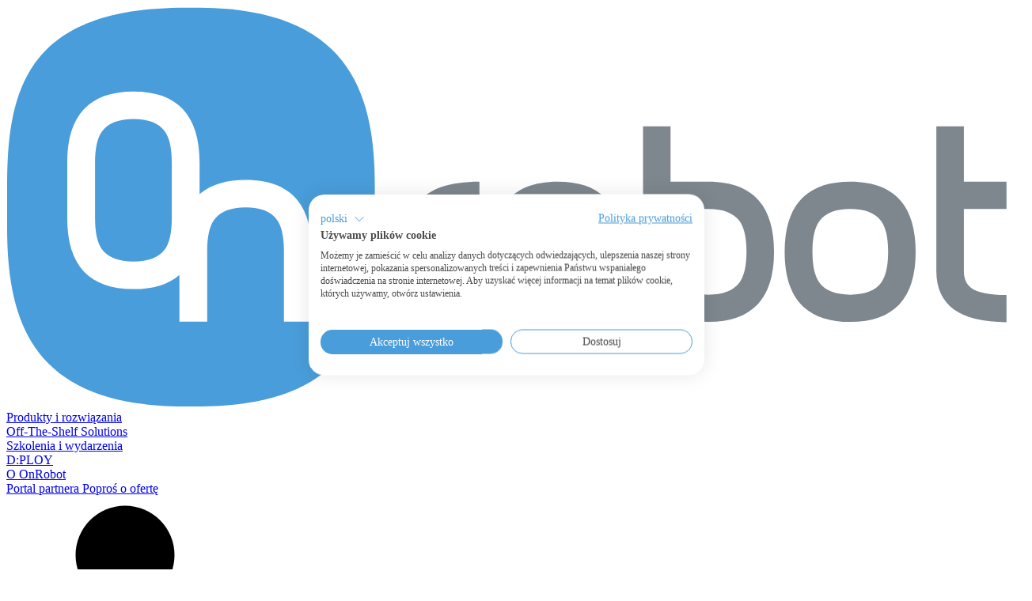

--- FILE ---
content_type: text/html
request_url: https://onrobot.com/pl/produkty/3fg15-chwytak-trojpalcowy
body_size: 40673
content:
<!DOCTYPE html>
<html lang="pl-PL">
    <head>
            <title>3FG15 – Trójpalcowy chwytak optymalizujący proces dozorowania maszyn | OnRobot</title>
    <meta property="og:title" content="3FG15 – Trójpalcowy chwytak optymalizujący proces dozorowania maszyn | OnRobot" />
    <meta name="description" content="Mocny, stabilny chwyt dzięki 3 punktom kontaktu sprawia, że chwytak można w prosty i szybki sposób ponownie wdrażać w ramach wielu procesów " />
    <meta property="og:description" content="Mocny, stabilny chwyt dzięki 3 punktom kontaktu sprawia, że chwytak można w prosty i szybki sposób ponownie wdrażać w ramach wielu procesów " />
    
        <meta charset="utf-8" />
        <meta http-equiv="Content-Type" content="text/html; charset=utf-8" />
        <meta name="viewport" content="width=device-width, initial-scale=1">

        <meta property="og:image" content="https://onrobot.com/images/cover.png" />
        <meta property="og:image:height" content="630" />
        <meta property="og:image:type" content="image/jpeg" />
        <meta property="og:image:width" content="1200" />
        <meta property="og:locale" content="pl-PL" />
        <meta property="og:site_name" content="OnRobot" />
        <meta property="og:type" content="website" />
        <meta property="og:url" content="https://onrobot.com/pl/produkty/3fg15-chwytak-trojpalcowy" />

                                                                            <link rel="alternate" hreflang="en_GB" href="/en/products/3fg15-finger-gripper" />
                                                                            <link rel="alternate" hreflang="en_US" href="/us/products/3fg15-three-finger-gripper" />
                                                                            <link rel="alternate" hreflang="zh_CN" href="/zh/chanpin/3fg15-sanzhi-jiachiqi" />
                                                                            <link rel="alternate" hreflang="zh_Hant" href="/zh_hant/chanpinmen/3fg15-sanzhi-jiachiqi" />
                                                                            <link rel="alternate" hreflang="cs_CZ" href="/cs/produkty/3fg15-triprste-chapadlo" />
                                                                            <link rel="alternate" hreflang="da_DK" href="/dk/produkter/3fg15-3-fingergriber" />
                                                                            <link rel="alternate" hreflang="nl_NL" href="/nl/producten/3fg15-grijper-met-drie-vingers" />
                                                                            <link rel="alternate" hreflang="fi_FI" href="/fi/toutteet/3fg15-kolmisormitarrain" />
                                                                            <link rel="alternate" hreflang="fr_FR" href="/fr/produits/3fg15-prehenseur-a-3-doigts" />
                                                                            <link rel="alternate" hreflang="de_DE" href="/de/produkte/3fg15-drei-finger-greifer" />
                                                                            <link rel="alternate" hreflang="hu_HU" href="/hu/termekek/3fg15-haromujjas-fogoszerkezet" />
                                                                            <link rel="alternate" hreflang="it_IT" href="/it/prodotti/3fg15-pinza-a-3-dita" />
                                                                            <link rel="alternate" hreflang="ja_JP" href="/ja/seihin/3fg15-3zhi-kuri-tsuha" />
                                                                            <link rel="alternate" hreflang="ko_KR" href="/ko/jepumdeul/3fg15-3pinggeo-geulipeo" />
                                                                            <link rel="alternate" hreflang="nb_NO" href="/no/produkter/3fg15-trefingret-griper" />
                                                                            <link rel="alternate" hreflang="pl_PL" href="/pl/produkty/3fg15-chwytak-trojpalcowy" />
                                                                            <link rel="alternate" hreflang="pt_PT" href="/pt/produtos/3fg15-garra-de-tres-dedos" />
                                                                            <link rel="alternate" hreflang="ro_RO" href="/ro/produse/3fg15-graifar-cu-3-degete" />
                                                                            <link rel="alternate" hreflang="es_ES" href="/es/productos/3fg15-pinza-de-tres-dedos" />
                                                                            <link rel="alternate" hreflang="sv_SE" href="/sv/produkter/3fg15-gripare-med-tre-fingrar" />
                                                                            <link rel="alternate" hreflang="th_TH" href="/th/phlitphanth/3fg15-xupkrnmuuexcabsamniw" />
                                                                            <link rel="alternate" hreflang="tr_TR" href="/tr/urunler/3fg15-3-parmak-tutucu" />
                                                                            <link rel="alternate" hreflang="vi_VN" href="/vi/sanpham/3fg15-kep-gap-3-ngon-tay" />
                                            <link rel="apple-touch-icon" sizes="180x180" href="https://onrobot.com/images/favicon-180px.png" />
        <link rel="canonical" href="https://onrobot.com/pl/produkty/3fg15-chwytak-trojpalcowy" />
        <link rel="home" href="https://onrobot.com" />
        <link rel="icon" type="image/png" href="https://onrobot.com/images/favicon-32px.png" />

        <link rel="preload" as="style" href="https://onrobot.com/build/assets/app-34jEQSLb.css" /><link rel="modulepreload" as="script" href="https://onrobot.com/build/assets/app-BzGZPM8Q.js" /><link rel="stylesheet" href="https://onrobot.com/build/assets/app-34jEQSLb.css" /><script type="module" src="https://onrobot.com/build/assets/app-BzGZPM8Q.js"></script>        <script src="https://challenges.cloudflare.com/turnstile/v0/api.js" async defer></script>

        <!-- Google Tag Manager -->
<script>(function(w,d,s,l,i){w[l]=w[l]||[];w[l].push({'gtm.start':
new Date().getTime(),event:'gtm.js'});var f=d.getElementsByTagName(s)[0],
j=d.createElement(s),dl=l!='dataLayer'?'&l='+l:'';j.async=true;j.src=
'https://www.googletagmanager.com/gtm.js?id='+i+dl;f.parentNode.insertBefore(j,f);
})(window,document,'script','dataLayer','GTM-MC4BBXTM');</script>
<!-- End Google Tag Manager -->
    </head>
    <body class="pt-20"
          x-data="{ openMenu: false, openModal: null }"
          x-bind:class="{ '!overflow-hidden' : openMenu || openModal }"
    >
        <!-- Google Tag Manager (noscript) -->
<noscript><iframe src="https://www.googletagmanager.com/ns.html?id=GTM-MC4BBXTM"
height="0" width="0" style="display:none;visibility:hidden"></iframe></noscript>
<!-- End Google Tag Manager (noscript) -->

        <header class="bg-white flex fixed h-20 items-center justify-between px-8 shadow-sm top-0 w-full z-20">
    <div class="flex items-center">
        <a class="outline-none" href="https://onrobot.com/pl">
            <img class="mr-16 outline-none w-32" alt="OnRobot" src="https://onrobot.com/images/logo.svg" />
        </a>

        <nav class="hidden lg:flex"
     x-data="{ open: null }"
     x-on:click.outside="open = null"
>
        <div class="border-b-4 border-transparent h-20 hover:border-slate-600 last:mr-0 mr-4 pt-1 text-sm xl:mr-8"
         x-bind:class="{ '!border-slate-600' : open === '9deb24bc-1606-445c-add9-0c9bf4aac18d' }"
    >
        <a class="flex flex-wrap items-center size-full "
           x-bind:href="2 ? 'javascript:void(0)' : ''"
           x-bind:target="false ? '_blank' : ''"
           x-on:click="2 && ($event.preventDefault(), open = '9deb24bc-1606-445c-add9-0c9bf4aac18d')"
        >
            Produkty i rozwiązania
        </a>
                <div class="absolute bg-accent gap-x-16 gap-y-4 grid grid-cols-4 inset-shadow-sm left-0 top-20 px-4 py-8 shadow-xl w-screen xl:px-56 xl:py-16 z-30"
             x-show="open === '9deb24bc-1606-445c-add9-0c9bf4aac18d'"
        >
                        <div>
                <a class="flex font-light hover:underline pb-2 text-base w-full  border-b border-slate-300 !font-medium hover:border-highlight hover:text-highlight mb-8 !no-underline !text-sm transition-color "
                   href="/pl/zastosowania-wspolpracujace"
                   x-bind:target="false ? '_blank' : ''"
                >
                    Zastosowania współpracy człowiek-robot
                </a>

                
                                <a class="flex font-light hover:underline last:mb-0 mb-4 text-base "
                   href="/pl/zastosowania-wspolpracujace/obsluga-maszyn"
                   x-bind:target="false ? '_blank' : ''"
                >
                    Obsługa maszyn
                </a>
                                <a class="flex font-light hover:underline last:mb-0 mb-4 text-base "
                   href="/pl/zastosowania-wspolpracujace/przeladunek-materialow"
                   x-bind:target="false ? '_blank' : ''"
                >
                    Obsługa materiałów
                </a>
                                <a class="flex font-light hover:underline last:mb-0 mb-4 text-base "
                   href="/pl/zastosowania-wspolpracujace/pakowanie-i-paletyzacja"
                   x-bind:target="false ? '_blank' : ''"
                >
                    Paletyzacja
                </a>
                                <a class="flex font-light hover:underline last:mb-0 mb-4 text-base "
                   href="/pl/zastosowania-wspolpracujace/usuwanie-materialow"
                   x-bind:target="false ? '_blank' : ''"
                >
                    Obróbka
                </a>
                                <a class="flex font-light hover:underline last:mb-0 mb-4 text-base "
                   href="/pl/zastosowania-wspolpracujace/jakosc"
                   x-bind:target="false ? '_blank' : ''"
                >
                    Jakość
                </a>
                                <a class="flex font-light hover:underline last:mb-0 mb-4 text-base "
                   href="/pl/zastosowania-wspolpracujace/montaz"
                   x-bind:target="false ? '_blank' : ''"
                >
                    Montaż
                </a>
                            </div>
                        <div>
                <a class="flex font-light hover:underline pb-2 text-base w-full  border-b border-slate-300 !font-medium hover:border-highlight hover:text-highlight mb-8 !no-underline !text-sm transition-color "
                   href="/pl/produkty"
                   x-bind:target="false ? '_blank' : ''"
                >
                    Produkty
                </a>

                
                                <a class="flex font-light hover:underline last:mb-0 mb-4 text-base "
                   href="/pl/produkty?categories=grippers"
                   x-bind:target="false ? '_blank' : ''"
                >
                    Chwytaki
                </a>
                                <a class="flex font-light hover:underline last:mb-0 mb-4 text-base "
                   href="/pl/produkty?categories=lifts"
                   x-bind:target="false ? '_blank' : ''"
                >
                    Podnośniki
                </a>
                                <a class="flex font-light hover:underline last:mb-0 mb-4 text-base "
                   href="/pl/produkty?categories=mounting"
                   x-bind:target="false ? '_blank' : ''"
                >
                    Montaż / wymiana narzędzi
                </a>
                                <a class="flex font-light hover:underline last:mb-0 mb-4 text-base "
                   href="/pl/produkty?categories=sensors"
                   x-bind:target="false ? '_blank' : ''"
                >
                    Czujniki
                </a>
                                <a class="flex font-light hover:underline last:mb-0 mb-4 text-base "
                   href="/pl/akcesoria"
                   x-bind:target="false ? '_blank' : ''"
                >
                    Akcesoria
                </a>
                                <a class="flex font-light hover:underline last:mb-0 mb-4 text-base mt-8 underline"
                   href="/pl/produkty"
                   x-bind:target="false ? '_blank' : ''"
                >
                    Zobacz wszystkie produkty
                </a>
                            </div>
                    </div>
            </div>
        <div class="border-b-4 border-transparent h-20 hover:border-slate-600 last:mr-0 mr-4 pt-1 text-sm xl:mr-8"
         x-bind:class="{ '!border-slate-600' : open === '1bfee8c6-20b4-4935-ae42-30ff0cd42ab1' }"
    >
        <a class="flex flex-wrap items-center size-full "
           x-bind:href="2 ? 'javascript:void(0)' : '/pl/off-the-shelf-solutions'"
           x-bind:target="false ? '_blank' : ''"
           x-on:click="2 && ($event.preventDefault(), open = '1bfee8c6-20b4-4935-ae42-30ff0cd42ab1')"
        >
            Off-The-Shelf Solutions
        </a>
                <div class="absolute bg-accent gap-x-16 gap-y-4 grid grid-cols-4 inset-shadow-sm left-0 top-20 px-4 py-8 shadow-xl w-screen xl:px-56 xl:py-16 z-30"
             x-show="open === '1bfee8c6-20b4-4935-ae42-30ff0cd42ab1'"
        >
                        <div>
                <a class="flex font-light hover:underline pb-2 text-base w-full  border-b border-slate-300 !font-medium hover:border-highlight hover:text-highlight mb-8 !no-underline !text-sm transition-color "
                   href="/pl/off-the-shelf-solutions#palletizing"
                   x-bind:target="false ? '_blank' : ''"
                >
                    Rozwiązania paletyzacyjne
                </a>

                                <span class="flex font-light last:mb-0 mb-8 -mt-6 text-slate-500 text-xs">Gotowe do wdrożenia regionalne rozwiązania paletyzacyjne, które zostaną skonfigurowane w ciągu kilku godzin.</span>
                
                                <a class="flex font-light hover:underline last:mb-0 mb-4 text-base underline"
                   href="/pl/off-the-shelf-solutions"
                   x-bind:target="false ? '_blank' : ''"
                >
                    Zobacz wszystkie Off-The-Shelf Solutions
                </a>
                            </div>
                        <div>
                <a class="flex font-light hover:underline pb-2 text-base w-full  border-b border-slate-300 !font-medium hover:border-highlight hover:text-highlight mb-8 !no-underline !text-sm transition-color "
                   href="/pl/off-the-shelf-solutions#cnc"
                   x-bind:target="false ? '_blank' : ''"
                >
                    Rozwiązania CNC
                </a>

                                <span class="flex font-light last:mb-0 mb-8 -mt-6 text-slate-500 text-xs">Szybkie i łatwe skonfigurowanie przez naszego regionalnego partnera sprawi, że Twoja produkcja będzie działać w mgnieniu oka.</span>
                
                            </div>
                    </div>
            </div>
        <div class="border-b-4 border-transparent h-20 hover:border-slate-600 last:mr-0 mr-4 pt-1 text-sm xl:mr-8"
         x-bind:class="{ '!border-slate-600' : open === 'dfda0349-2b5a-4c05-bf97-8f91781d900e' }"
    >
        <a class="flex flex-wrap items-center size-full "
           x-bind:href="3 ? 'javascript:void(0)' : ''"
           x-bind:target="false ? '_blank' : ''"
           x-on:click="3 && ($event.preventDefault(), open = 'dfda0349-2b5a-4c05-bf97-8f91781d900e')"
        >
            Szkolenia i wydarzenia
        </a>
                <div class="absolute bg-accent gap-x-16 gap-y-4 grid grid-cols-4 inset-shadow-sm left-0 top-20 px-4 py-8 shadow-xl w-screen xl:px-56 xl:py-16 z-30"
             x-show="open === 'dfda0349-2b5a-4c05-bf97-8f91781d900e'"
        >
                        <div>
                <a class="flex font-light hover:underline pb-2 text-base w-full  border-b border-slate-300 !font-medium hover:border-highlight hover:text-highlight mb-8 !no-underline !text-sm transition-color "
                   href="https://learn.onrobot.com/pl"
                   x-bind:target="true ? '_blank' : ''"
                >
                    Learn
                </a>

                                <span class="flex font-light last:mb-0 mb-8 -mt-6 text-slate-500 text-xs">Dowiedz się, jak zainstalować, obsługiwać i optymalizować sprzęt i oprogramowanie OnRobot.</span>
                
                                <a class="flex font-light hover:underline last:mb-0 mb-4 text-base "
                   href="https://learn.onrobot.com/pl/node/2"
                   x-bind:target="true ? '_blank' : ''"
                >
                    D:PLOY
                </a>
                                <a class="flex font-light hover:underline last:mb-0 mb-4 text-base "
                   href="https://learn.onrobot.com/pl/node/1"
                   x-bind:target="true ? '_blank' : ''"
                >
                    Programowanie ręczne
                </a>
                            </div>
                        <div>
                <a class="flex font-light hover:underline pb-2 text-base w-full  border-b border-slate-300 !font-medium hover:border-highlight hover:text-highlight mb-8 !no-underline !text-sm transition-color "
                   href="/pl/pobieranie"
                   x-bind:target="false ? '_blank' : ''"
                >
                    Pobieranie
                </a>

                                <span class="flex font-light last:mb-0 mb-8 -mt-6 text-slate-500 text-xs">Możesz uzyskać dostęp do instrukcji, arkuszy danych, oprogramowania, broszur i dokumentacji technicznej.</span>
                
                                <a class="flex font-light hover:underline last:mb-0 mb-4 text-base "
                   href="/pl/pobieranie?category=solution"
                   x-bind:target="false ? '_blank' : ''"
                >
                    Rozwiązania
                </a>
                                <a class="flex font-light hover:underline last:mb-0 mb-4 text-base "
                   href="/pl/pobieranie?category=product"
                   x-bind:target="false ? '_blank' : ''"
                >
                    Produkty
                </a>
                            </div>
                        <div>
                <a class="flex font-light hover:underline pb-2 text-base w-full  border-b border-slate-300 !font-medium hover:border-highlight hover:text-highlight mb-8 !no-underline !text-sm transition-color "
                   href="/pl/wydarzenia"
                   x-bind:target="false ? '_blank' : ''"
                >
                    Wydarzenia
                </a>

                                <span class="flex font-light last:mb-0 mb-8 -mt-6 text-slate-500 text-xs">Strona wydarzeń OnRobot pokazuje, gdzie spotkać się z zespołem i zapoznać się z rozwiązaniami automatyzacji.</span>
                
                                <a class="flex font-light hover:underline last:mb-0 mb-4 text-base "
                   href="/pl/wydarzenia?type=live"
                   x-bind:target="false ? '_blank' : ''"
                >
                    Na żywo
                </a>
                                <a class="flex font-light hover:underline last:mb-0 mb-4 text-base "
                   href="/pl/wydarzenia?type=online"
                   x-bind:target="false ? '_blank' : ''"
                >
                    Online
                </a>
                            </div>
                    </div>
            </div>
        <div class="border-b-4 border-transparent h-20 hover:border-slate-600 last:mr-0 mr-4 pt-1 text-sm xl:mr-8"
         x-bind:class="{ '!border-slate-600' : open === 'd5c63c06-adbb-4eb5-9752-0b05c9f0f3ce' }"
    >
        <a class="flex flex-wrap items-center size-full "
           x-bind:href="5 ? 'javascript:void(0)' : '/pl/dploy'"
           x-bind:target="false ? '_blank' : ''"
           x-on:click="5 && ($event.preventDefault(), open = 'd5c63c06-adbb-4eb5-9752-0b05c9f0f3ce')"
        >
            D:PLOY
        </a>
                <div class="absolute bg-accent gap-x-16 gap-y-4 grid grid-cols-4 inset-shadow-sm left-0 top-20 px-4 py-8 shadow-xl w-screen xl:px-56 xl:py-16 z-30"
             x-show="open === 'd5c63c06-adbb-4eb5-9752-0b05c9f0f3ce'"
        >
                        <div>
                <a class="flex font-light hover:underline pb-2 text-base w-full  border-b border-slate-300 !font-medium hover:border-highlight hover:text-highlight mb-8 !no-underline !text-sm transition-color "
                   href="/pl/dploy/paletyzacja"
                   x-bind:target="false ? '_blank' : ''"
                >
                    Paletyzacja
                </a>

                                <span class="flex font-light last:mb-0 mb-8 -mt-6 text-slate-500 text-xs">Dzięki D:PLOY Palletizing szybko i łatwo ustawisz zastosowanie paletyzacji.</span>
                
                            </div>
                        <div>
                <a class="flex font-light hover:underline pb-2 text-base w-full  border-b border-slate-300 !font-medium hover:border-highlight hover:text-highlight mb-8 !no-underline !text-sm transition-color "
                   href="/pl/dploy/przenoszenie"
                   x-bind:target="false ? '_blank' : ''"
                >
                    Transfer
                </a>

                                <span class="flex font-light last:mb-0 mb-8 -mt-6 text-slate-500 text-xs">D:PLOY Transferring umożliwi Ci szybkie ustawienie, uruchomienie i ponowne uruchomienie zastosowania pick-and-place.</span>
                
                            </div>
                        <div>
                <a class="flex font-light hover:underline pb-2 text-base w-full  border-b border-slate-300 !font-medium hover:border-highlight hover:text-highlight mb-8 !no-underline !text-sm transition-color "
                   href="/pl/dploy/obsluga-maszyn-cnc"
                   x-bind:target="false ? '_blank' : ''"
                >
                    Obsługa maszyn CNC
                </a>

                                <span class="flex font-light last:mb-0 mb-8 -mt-6 text-slate-500 text-xs">Wyeliminuj złożoność zrobotyzowanej obsługi maszyn CNC dzięki D:PLOY CNC</span>
                
                            </div>
                        <div>
                <a class="flex font-light hover:underline pb-2 text-base w-full  border-b border-slate-300 !font-medium hover:border-highlight hover:text-highlight mb-8 !no-underline !text-sm transition-color "
                   href="/pl/dploy/pakowanie"
                   x-bind:target="false ? '_blank' : ''"
                >
                    Pakowanie
                </a>

                                <span class="flex font-light last:mb-0 mb-8 -mt-6 text-slate-500 text-xs">Wprowadź szybkie, proste pakowanie bez skomplikowanego programowania robotów dzięki platformie D:PLOY Packaging</span>
                
                            </div>
                        <div>
                <a class="flex font-light hover:underline pb-2 text-base w-full mt-8 underline"
                   href="/pl/dploy"
                   x-bind:target="false ? '_blank' : ''"
                >
                    Zobacz wszystkie rozwiązania D:PLOY
                </a>

                
                            </div>
                    </div>
            </div>
        <div class="border-b-4 border-transparent h-20 hover:border-slate-600 last:mr-0 mr-4 pt-1 text-sm xl:mr-8"
         x-bind:class="{ '!border-slate-600' : open === '07a06f93-048d-467a-8fcf-8bbd6348d417' }"
    >
        <a class="flex flex-wrap items-center size-full "
           x-bind:href="8 ? 'javascript:void(0)' : ''"
           x-bind:target="false ? '_blank' : ''"
           x-on:click="8 && ($event.preventDefault(), open = '07a06f93-048d-467a-8fcf-8bbd6348d417')"
        >
            O OnRobot
        </a>
                <div class="absolute bg-accent gap-x-16 gap-y-4 grid grid-cols-4 inset-shadow-sm left-0 top-20 px-4 py-8 shadow-xl w-screen xl:px-56 xl:py-16 z-30"
             x-show="open === '07a06f93-048d-467a-8fcf-8bbd6348d417'"
        >
                        <div>
                <a class="flex font-light hover:underline pb-2 text-base w-full "
                   href="/pl/o-nas"
                   x-bind:target="false ? '_blank' : ''"
                >
                    O nas
                </a>

                
                            </div>
                        <div>
                <a class="flex font-light hover:underline pb-2 text-base w-full "
                   href="/pl/aktualnosci"
                   x-bind:target="false ? '_blank' : ''"
                >
                    Aktualności
                </a>

                
                            </div>
                        <div>
                <a class="flex font-light hover:underline pb-2 text-base w-full "
                   href="/pl/blog"
                   x-bind:target="false ? '_blank' : ''"
                >
                    Blog
                </a>

                
                            </div>
                        <div>
                <a class="flex font-light hover:underline pb-2 text-base w-full "
                   href="/pl/studia-przypadkow"
                   x-bind:target="false ? '_blank' : ''"
                >
                    Przykłady wdrożeń
                </a>

                
                            </div>
                        <div>
                <a class="flex font-light hover:underline pb-2 text-base w-full "
                   href="/pl/wzmacniacz"
                   x-bind:target="false ? '_blank' : ''"
                >
                    Znajdź dystrybutora
                </a>

                
                            </div>
                        <div>
                <a class="flex font-light hover:underline pb-2 text-base w-full "
                   href="/pl/zostan-partnerem"
                   x-bind:target="false ? '_blank' : ''"
                >
                    Zostań partnerem
                </a>

                
                            </div>
                        <div>
                <a class="flex font-light hover:underline pb-2 text-base w-full "
                   href="/pl/praca"
                   x-bind:target="false ? '_blank' : ''"
                >
                    Kariera
                </a>

                
                            </div>
                        <div>
                <a class="flex font-light hover:underline pb-2 text-base w-full "
                   href="/pl/skontaktuj-sie-z-nami"
                   x-bind:target="false ? '_blank' : ''"
                >
                    Skontaktuj się z nami
                </a>

                
                            </div>
                    </div>
            </div>
    </nav>
    </div>

    <div class="flex items-center">
                <a class="bg-accent border border-slate-100 hidden hover:animate-pulse-dark hover:text-slate-700 items-center justify-center lg:block mr-4 px-4 py-1.5 rounded-lg text-center text-slate-500 whitespace-nowrap"
           href="https://onrobot.sharepoint.com/sites/extranet" target="_blank"
        >
            Portal partnera
        </a>
        <a class="bg-highlight font-medium hidden hover:animate-pulse-light lg:block mr-4 px-4 py-1.5 rounded-lg text-center text-white whitespace-nowrap"
           href="/pl/zamow-wycene"
        >
            Poproś o ofertę
        </a>

        <div class="hidden lg:block">
            <a class="bg-accent flex hover:animate-pulse-dark hover:text-slate-700 items-center justify-center px-2 py-1.5 rounded-full shadow-sm text-center text-slate-500 text-sm" x-on:click="openMenu = false; openModal = 'language';">
    <svg class="fill-none shrink-0 [stroke-linecap:round] [stroke-linejoin:round] stroke-[1.5] transition-all lg:mr-0 mr-2 size-6 stroke-slate-500 xl:mr-2"
>
    <use xlink:href="#icon-globe" />
</svg>
    <span class="lg:hidden xl:inline">Polski</span>
</a>        </div>

        <div class="lg:hidden">
            <a class="lg:hidden"
               x-on:click="openMenu = true; removeScroll = true;"
            >
                <svg class="fill-none shrink-0 [stroke-linecap:round] [stroke-linejoin:round] stroke-[1.5] transition-all size-8 stroke-slate-500"
>
    <use xlink:href="#icon-menu" />
</svg>            </a>
        </div>
    </div>
</header>
            <section class="bg-accent py-8">
        <div class="container">
            <div class="md:gap-8 md:grid md:grid-cols-12 xl:gap-16">
                <div class="flex items-center lg:col-span-7 md:col-span-6">
                    <img class="max-h-60 md:max-h-120 mx-auto"
                         alt="3FG15"
                         src="https://onrobot.com/storage/products/3fg15.png"
                         src="/pl/img/storage/products/3fg15.png?p=product&amp;s=0fbe0f995aa0c1786ca7c894ee3f323a"
                         srcset="/pl/img/storage/products/3fg15.png?p=product&amp;s=0fbe0f995aa0c1786ca7c894ee3f323a 1x, /pl/img/storage/products/3fg15.png?p=product&amp;dpr=2&amp;s=3199b314ee68d5fb74ec8d114682db45 2x"
                    />
                </div>
                <div class="lg:col-span-5 md:col-span-6">
                    <h1 class="font-medium text-3xl">3FG15</h1>
                    <h2 class="mt-2 text-xl">3FG15 CHWYTAK TRÓJPALCOWY</h2>
                                                            <ul class="bg-white mt-8 p-4 rounded-xl">
                                                <li class="flex items-center last:mb-0 mb-4 text-slate-500 text-sm">
                            <span class="bg-highlight flex items-center justify-center mr-2 rounded-full shrink-0 size-5">
                                <svg class="fill-none shrink-0 [stroke-linecap:round] [stroke-linejoin:round] stroke-[1.5] transition-all size-4 !stroke-3 stroke-white"
>
    <use xlink:href="#icon-check" />
</svg>                            </span>
                            Elastyczna produkcja – duży posuw optymalizuje dozorowanie tokarek CNC produkujących części o różnych rozmiarach przy zastosowaniu jednego chwytaka z 3 palcami
                        </li>
                                                <li class="flex items-center last:mb-0 mb-4 text-slate-500 text-sm">
                            <span class="bg-highlight flex items-center justify-center mr-2 rounded-full shrink-0 size-5">
                                <svg class="fill-none shrink-0 [stroke-linecap:round] [stroke-linejoin:round] stroke-[1.5] transition-all size-4 !stroke-3 stroke-white"
>
    <use xlink:href="#icon-check" />
</svg>                            </span>
                            Precyzyjne umiejscowienie w punkcie centralnym podwyższa jakość, spójność i wydajność przy minimalnym programowaniug
                        </li>
                                                <li class="flex items-center last:mb-0 mb-4 text-slate-500 text-sm">
                            <span class="bg-highlight flex items-center justify-center mr-2 rounded-full shrink-0 size-5">
                                <svg class="fill-none shrink-0 [stroke-linecap:round] [stroke-linejoin:round] stroke-[1.5] transition-all size-4 !stroke-3 stroke-white"
>
    <use xlink:href="#icon-check" />
</svg>                            </span>
                            Mocny, stabilny chwyt dzięki 3 punktom kontaktu sprawia, że chwytak można w prosty i szybki sposób ponownie wdrażać w ramach wielu procesów
                        </li>
                                                <li class="flex items-center last:mb-0 mb-4 text-slate-500 text-sm">
                            <span class="bg-highlight flex items-center justify-center mr-2 rounded-full shrink-0 size-5">
                                <svg class="fill-none shrink-0 [stroke-linecap:round] [stroke-linejoin:round] stroke-[1.5] transition-all size-4 !stroke-3 stroke-white"
>
    <use xlink:href="#icon-check" />
</svg>                            </span>
                            Osiągnij lepsze rezultaty dzięki konfigurowalnym palcom i elastycznej funkcji chwytania szerokiej gamy rozmiarów oraz kształtów części
                        </li>
                                            </ul>
                                        <div class="flex items-center">
                                                <a class="bg-highlight border border-highlight font-medium hover:animate-pulse-light mr-4 mt-8 px-8 py-2 rounded-lg table text-center text-white"
                           href="/pl/zamow-wycene"
                        >
                            Poproś o ofertę
                        </a>
                                                <a class="border border-highlight font-medium hover:animate-pulse-light hover:bg-white mt-8 px-8 py-2 rounded-lg table text-center text-highlight"
                           href="https://onrobot.com/storage/datasheets/datasheet_3fg15.pdf"
                           target="_blank"
                        >
                            Karta katalogowa
                        </a>
                                            </div>
                </div>
            </div>
        </div>
    </section>

                        <section class="py-8 w-full" style="background-color: #FFFFFF">
    <div class="container">
                <h3 class="font-medium mb-8 text-center text-2xl">Dlaczego warto wybrać 3FG15 chwytak trójpalcowy?</h3>
                        <div class="mb-8 md:mb-16 text-center text-sm">3FG15 jest idealny do chwytania szerokiej gamy cylindrycznych przedmiotów w ramach aplikacji nadzorowania urządzeń, takich jak tokarki CNC. Chwytak został zaprojektowany tak, aby automatycznie centrował obrabiane przedmioty, co umożliwia szybkie wdrożenie oraz zapewnia mocny, stabilny chwyt i umiejscowienie. Dzięki udźwigowi do 15 kg, 3FG15 przewyższa większe i o wiele mniej elastyczne chwytaki palcowe. Podobnie jak wszystkie chwytaki OnRobot, 3FG15 zapewnia bezproblemową integrację z wybranymi przez Ciebie robotami.</div>
                        <div class="flex flex-wrap justify-center gap-8 md:-mx-4">
                        <div class="lg:w-[calc(33%-1.5rem)] md:w-[calc(50%-1.5rem)] w-full">
                <div class="bg-white flex items-center justify-center mb-4 mx-auto shadow-sm p-2 rounded-xl w-fit">
                    <div class="size-16 text-highlight"><svg class="fill-none shrink-0 [stroke-linecap:round] [stroke-linejoin:round] stroke-3 transition-all" style="fill: none; stroke: currentColor;" xmlns="http://www.w3.org/2000/svg" viewBox="-3 -1 81 83"><path d="M74.04,44.92c0,19.34-5.13,35.27-35.21,35.27h-2.11C6.99,80.19,1.5,64.27,1.5,44.92v-8.41C1.5,17.18,5.75,1.5,36.71,1.5h2.11c29.29,0,35.21,15.68,35.21,35.02v8.41Z"/><polygon points="55.57 57.47 19.97 57.47 19.97 34.93 26.24 32.33 48.96 32.33 55.57 34.93 55.57 57.47"/><line x1="25.32" y1="39.19" x2="32.56" y2="39.19"/><line x1="43.05" y1="39.19" x2="50.29" y2="39.19"/><path d="M47.58,50.72c-1.32.61-2.89.04-3.51-1.28s-.04-2.89,1.28-3.51,2.89-.04,3.51,1.28"/><path d="M27.94,45.74c1.43-.73,3.18-.17,3.91,1.26s.17,3.18-1.26,3.91-3.18.17-3.91-1.26"/><line x1="32.17" y1="48.33" x2="43.82" y2="48.33"/><rect x="30.5" y="26.63" width="14.54" height="5.7" rx="2.85" ry="2.85"/></svg>
</div>
                </div>
                                <h5 class="mb-2 text-center text-lg">Jedno narzędzie spełniające wszystkie potrzeby w dziedzinie dozorowania tokarek CNC – wysoka elastyczność</h5>
                                                <div class="text-center text-slate-500 text-sm">Chwytak obsługuje części o różnorakich rozmiarach dzięki dużemu posuwowi</div>
                            </div>
                        <div class="lg:w-[calc(33%-1.5rem)] md:w-[calc(50%-1.5rem)] w-full">
                <div class="bg-white flex items-center justify-center mb-4 mx-auto shadow-sm p-2 rounded-xl w-fit">
                    <div class="size-16 text-highlight"><svg class="fill-none shrink-0 [stroke-linecap:round] [stroke-linejoin:round] stroke-3 transition-all" style="fill: none; stroke: currentColor;" xmlns="http://www.w3.org/2000/svg" viewBox="-3 -1 81 83"><rect x="16.72" y="23.29" width="42.09" height="27.9" rx="3.64" ry="3.64"/><path d="M22.88,61.68s9.8.89,9.96-10.5"/><path d="M52.66,61.68s-9.8.89-9.96-10.5"/><line x1="20" y1="61.7" x2="55.54" y2="61.7"/><path d="M74.04,44.92c0,19.34-5.13,35.27-35.21,35.27h-2.11C6.99,80.19,1.5,64.27,1.5,44.92v-8.41C1.5,17.18,5.75,1.5,36.71,1.5h2.11c29.29,0,35.21,15.68,35.21,35.02v8.41Z"/><polyline points="25.99 44.85 33.18 38.9 38.47 41.2 50.03 31.62"/><line x1="38.49" y1="41.08" x2="38.49" y2="44.85"/><line x1="43.71" y1="36.86" x2="43.71" y2="44.85"/><line x1="48.92" y1="32.61" x2="48.92" y2="44.85"/><line x1="30.18" y1="31.62" x2="34.73" y2="31.62"/><line x1="25.62" y1="31.62" x2="25.51" y2="31.62"/><line x1="33.18" y1="38.9" x2="33.18" y2="44.85"/></svg>
</div>
                </div>
                                <h5 class="mb-2 text-center text-lg">Szybsze i bardziej wydajne rozwiązanie</h5>
                                                <div class="text-center text-slate-500 text-sm">Szybkie i proste ponowne wdrażanie w ramach wielorakich procesów, wysoka wydajność</div>
                            </div>
                        <div class="lg:w-[calc(33%-1.5rem)] md:w-[calc(50%-1.5rem)] w-full">
                <div class="bg-white flex items-center justify-center mb-4 mx-auto shadow-sm p-2 rounded-xl w-fit">
                    <div class="size-16 text-highlight"><svg class="fill-none shrink-0 [stroke-linecap:round] [stroke-linejoin:round] stroke-3 transition-all" style="fill: none; stroke: currentColor;" xmlns="http://www.w3.org/2000/svg" viewBox="-3 -1 81 83"><path d="M74.04,44.92c0,19.34-5.13,35.27-35.21,35.27h-2.11C6.99,80.19,1.5,64.27,1.5,44.92v-8.41C1.5,17.18,5.75,1.5,36.71,1.5h2.11c29.29,0,35.21,15.68,35.21,35.02v8.41Z"/><path d="M32.71,44.29v-7c0-1.64,1.33-2.97,2.97-2.97h0c1.64,0,2.97,1.33,2.97,2.97v7"/><path d="M38.65,44.29v-5.69c0-1.65,1.34-2.99,2.99-2.99h0c1.65,0,2.99,1.34,2.99,2.99v5.69"/><path d="M44.64,44.29v-4.25c0-1.61,1.31-2.91,2.91-2.91h0c1.61,0,2.91,1.31,2.91,2.91v4.25s0,6.03,0,6.03c0,6.53-5.29,11.82-11.82,11.82h0c-6.53,0-11.82-5.29-11.82-11.82v-23.83c0-1.62,1.31-2.93,2.93-2.93h0c1.62,0,2.93,1.31,2.93,2.93v17.8"/><path d="M21.86,29.38c-.26-.8-.4-1.66-.4-2.54,0-4.59,3.72-8.31,8.31-8.31s8.31,3.72,8.31,8.31c0,.89-.14,1.74-.4,2.54"/></svg>
</div>
                </div>
                                <h5 class="mb-2 text-center text-lg">Jeden uproszczony system oprogramowania</h5>
                                                <div class="text-center text-slate-500 text-sm">Proste ponowne wdrażanie ogranicza czas prac inżynieryjnych</div>
                            </div>
                    </div>
            </div>
</section>                    <section class="py-8 w-full" style="background-color: #F6FAFD">
    <div class="container">
                <h3 class="font-medium md:w-1/2 mb-8 text-2xl">Zalety i cechy chwytaka 3FG15</h3>
                <div class="flex flex-col gap-8 justify-between lg:gap-16 md:flex-row">
                        <div class="md:w-1/2 text-sm">3FG15 charakteryzuje się imponującym maksymalnym posuwem wynoszącym 150 mm i inteligentną, zwartą konstrukcją, dzięki którym chwytak ten może bez problemu obsługiwać różnorakie procesy Jest idealny do zastosowań z szeroką gamą cylindrycznych obiektów o szerokości od 20 mm do 150 mm w ramach aplikacji dozorowania tokarek CNC, wprowadzania a nawet paletyzacji. 3FG15 zapewnia mocne i stabilne pochwycenie zarówno typu „form fit” (palce umieszczone we wnętrzu przedmiotu), jak i typu „friction fit” (palce umieszczone na zewnętrznej powierzchni przedmiotu), co zwiększa elastyczność zastosowania. Chwytak został zaprojektowany tak, aby automatycznie centrował obrabiane przedmioty, zapewniając mocny, stabilny chwyt i umiejscowienie. Dzięki udźwigowi do 15 kg i sile chwytu od 10 N do 240 N, 3FG15 przewyższa większe i o wiele mniej elastyczne chwytaki palcowe.</div>
                                    <div class="md:w-1/2">
                                <div class="last:mb-0 mb-8">
                    <div class="flex items-start">
                        <span class="bg-highlight mr-2 p-1 rounded-full">
                            <svg class="fill-none shrink-0 [stroke-linecap:round] [stroke-linejoin:round] stroke-[1.5] transition-all size-4 !stroke-3 stroke-white"
>
    <use xlink:href="#icon-check" />
</svg>                        </span>
                        <div>
                                                        <span class="font-medium">Precyzyjny, stabilny chwyt</span>
                                                                                    <div class="text-slate-500 text-sm mt-2"">
                                Mocny, stabilny chwyt dzięki 3 punktom kontaktu sprawia, że chwytak można w prosty i szybki sposób ponownie wdrażać w ramach wielu procesów
                            </div>
                                                    </div>
                    </div>
                </div>
                                <div class="last:mb-0 mb-8">
                    <div class="flex items-start">
                        <span class="bg-highlight mr-2 p-1 rounded-full">
                            <svg class="fill-none shrink-0 [stroke-linecap:round] [stroke-linejoin:round] stroke-[1.5] transition-all size-4 !stroke-3 stroke-white"
>
    <use xlink:href="#icon-check" />
</svg>                        </span>
                        <div>
                                                        <span class="font-medium">Duży posuw, do 150 mm</span>
                                                                                    <div class="text-slate-500 text-sm mt-2"">
                                Imponujący maksymalny posuw wynoszący 150 mm i inteligentna, zwarta konstrukcja, dzięki którym chwytak ten może bez problemu obsługiwać różnorakie procesy
                            </div>
                                                    </div>
                    </div>
                </div>
                                <div class="last:mb-0 mb-8">
                    <div class="flex items-start">
                        <span class="bg-highlight mr-2 p-1 rounded-full">
                            <svg class="fill-none shrink-0 [stroke-linecap:round] [stroke-linejoin:round] stroke-[1.5] transition-all size-4 !stroke-3 stroke-white"
>
    <use xlink:href="#icon-check" />
</svg>                        </span>
                        <div>
                                                        <span class="font-medium">Duży udźwig, do 15 kg</span>
                                                                                    <div class="text-slate-500 text-sm mt-2"">
                                Chwytak może podnosić przedmioty o masie do 15 kg, przez co jest kompatybilny z robotami o większym udźwigu
                            </div>
                                                    </div>
                    </div>
                </div>
                                <div class="last:mb-0 mb-8">
                    <div class="flex items-start">
                        <span class="bg-highlight mr-2 p-1 rounded-full">
                            <svg class="fill-none shrink-0 [stroke-linecap:round] [stroke-linejoin:round] stroke-[1.5] transition-all size-4 !stroke-3 stroke-white"
>
    <use xlink:href="#icon-check" />
</svg>                        </span>
                        <div>
                                                        <span class="font-medium">Siła chwytu 10-240 N</span>
                                                                                    <div class="text-slate-500 text-sm mt-2"">
                                Mocny, imponujący i stabilny chwyt do 240 N
                            </div>
                                                    </div>
                    </div>
                </div>
                                <div class="last:mb-0 mb-8">
                    <div class="flex items-start">
                        <span class="bg-highlight mr-2 p-1 rounded-full">
                            <svg class="fill-none shrink-0 [stroke-linecap:round] [stroke-linejoin:round] stroke-[1.5] transition-all size-4 !stroke-3 stroke-white"
>
    <use xlink:href="#icon-check" />
</svg>                        </span>
                        <div>
                                                        <span class="font-medium">Łatwe wdrożenie</span>
                                                                                    <div class="text-slate-500 text-sm mt-2"">
                                Chwytak jest dostarczany z wstępnie zintegrowanym oprogramowaniem, które można w prosty sposób zainstalować i zaprogramować, dzięki czemu mogą go skonfigurować także pracownicy bez specjalistycznej wiedzy technicznej.
                            </div>
                                                    </div>
                    </div>
                </div>
                                <div class="last:mb-0 mb-8">
                    <div class="flex items-start">
                        <span class="bg-highlight mr-2 p-1 rounded-full">
                            <svg class="fill-none shrink-0 [stroke-linecap:round] [stroke-linejoin:round] stroke-[1.5] transition-all size-4 !stroke-3 stroke-white"
>
    <use xlink:href="#icon-check" />
</svg>                        </span>
                        <div>
                                                        <span class="font-medium">Możliwość konfiguracji koniuszków palców</span>
                                                                                    <div class="text-slate-500 text-sm mt-2"">
                                Końcówki palców można indywidualnie konfigurować
                            </div>
                                                    </div>
                    </div>
                </div>
                            </div>
                    </div>
    </div>
</section>                    <section class="container">
    <div class="flex flex-col gap-8 justify-between lg:gap-16 lg:flex-row my-8 p-8 relative rounded-xl w-full z-5 overflow-hidden text-white" style="background-color: #499DDA;">
        <div class="flex flex-col justify-center lg:w-2/3">
            <h3 class="font-light lg:text-left text-3xl text-center">Zainteresowany(-a)?<br />
Skontaktuj się z nami!</h3>
                                </div>
        <div class="flex flex-col justify-center lg:w-1/3 relative z-10">
                        <a class="bg-highlight font-medium hover:animate-pulse-light lg:mr-0 mx-auto px-8 py-2 rounded-lg table text-center text-white !bg-white !text-highlight"
               href="/pl/zamow-wycene"
               x-bind:target="true ? '_blank' : ''"
            >
                OTRZYMAJ OFERTĘ CENOWĄ
            </a>
                                </div>
                <div class="absolute -bottom-10 opacity-30 pointer-events-none right-0 w-1/2 z-5">
            <div class="svg"
                 data-src="https://onrobot.com/images/bg-banner.svg">
            </div>
        </div>
            </div>
</section>                    <section class="container">
    <div class="flex flex-col gap-8 justify-between lg:gap-16 lg:flex-row my-8 p-8 relative rounded-xl w-full z-5 flex-col-reverse overflow-hidden" style="background-color: #F6FAFD;">
        <div class="flex flex-col justify-center lg:w-2/3">
            <h3 class="font-light lg:text-left text-3xl text-center">Ja przygotować aplikację obsługi maszyn CNC</h3>
                            <div class="font-light lg:text-left mt-8 text-center">Obejrzyj ten film ze szczegółowymi instrukcjami i dowiedz się,jak przygotować aplikację dozorowania maszyn CNC. Prezentujemy najlepsze praktyki, wskazówki i podstawowe dane techniczne związane z wdrożeniem aplikacji.</div>
                                        <a class="bg-highlight font-medium hover:animate-pulse-light lg:ml-0 mt-8 mx-auto px-8 py-2 rounded-lg table text-center text-white"
                   href="https://learn.onrobot.com/pl/material/10?area=59"
                   x-bind:target="true ? '_blank' : ''"
                >
                    Dowiedz się więcej 
                </a>
                    </div>
        <div class="flex flex-col justify-center lg:w-1/3 relative z-10">
                                    <img class="max-w-full mx-auto rounded-lg w-full" style=""
                    src="/pl/img/storage/applications/cnc.png?p=content&amp;s=9205261a74aa092eb0ccf3a38e013b8b"
                    srcset="/pl/img/storage/applications/cnc.png?p=content&amp;s=9205261a74aa092eb0ccf3a38e013b8b 1x, /pl/img/storage/applications/cnc.png?p=content&amp;dpr=2&amp;s=80341a5f7a95f8acbc55018fae73ec84 2x"
                />
                    </div>
            </div>
</section>                    <section class="container">
    <div class="flex flex-col gap-8 justify-between lg:gap-16 lg:flex-row my-8 p-8 relative rounded-xl w-full z-5 flex-col-reverse overflow-hidden" style="background-color: #F6FAFD;">
        <div class="flex flex-col justify-center lg:w-2/3">
            <h3 class="font-light lg:text-left text-3xl text-center">Jak opracować zastosowanie „Pick & Place”</h3>
                            <div class="font-light lg:text-left mt-8 text-center">Zobacz ten film ze szczegółowymi instrukcjami i dowiedz się, jak opracować zastosowanie „Pick & Place”. Prezentujemy najlepsze praktyki, wskazówki i podstawowe dane techniczne wymagane w celu wdrożenia zastosowania.</div>
                                        <a class="bg-highlight font-medium hover:animate-pulse-light lg:ml-0 mt-8 mx-auto px-8 py-2 rounded-lg table text-center text-white"
                   href="https://learn.onrobot.com/pl/material/71?area=61"
                   x-bind:target="true ? '_blank' : ''"
                >
                    Dowiedz się więcej 
                </a>
                    </div>
        <div class="flex flex-col justify-center lg:w-1/3 relative z-10">
                                    <img class="max-w-full mx-auto rounded-lg w-full" style=""
                    src="/pl/img/storage/applications/pick-and-place.png?p=content&amp;s=582fbcccf3d319b5faf38b34452a32de"
                    srcset="/pl/img/storage/applications/pick-and-place.png?p=content&amp;s=582fbcccf3d319b5faf38b34452a32de 1x, /pl/img/storage/applications/pick-and-place.png?p=content&amp;dpr=2&amp;s=8264ef107eff579c8fb47852171630f1 2x"
                />
                    </div>
            </div>
</section>                    <section class="py-8 w-full" style="background-color: #FFFFFF">
    <div class="container">
                <h3 class="font-medium mb-8 text-center text-2xl">Przykładowe zastosowanie trójpalcowego chwytaka 3FG15</h3>
                                    <div class="flex flex-wrap justify-center gap-8">
        <div class="bg-white lg:w-[calc(33%-1.5rem)] pb-20 pt-4 px-4 relative rounded-xl shadow-md shrink-0 sm:w-[calc(50%-1.5rem)] w-full xl:w-[calc(25%-1.5rem)] !bg-accent">
        <a class="bg-white flex items-center justify-center mb-4 mx-auto p-4 rounded-xl w-fit"
           href="/pl/zastosowania-wspolpracujace/obsluga-maszyn"
        >
            <span class="size-16 text-highlight">
                <svg class="fill-none shrink-0 [stroke-linecap:round] [stroke-linejoin:round] stroke-3 transition-all" style="fill: none; stroke: currentColor;" xmlns="http://www.w3.org/2000/svg" viewBox="-3 -1 81 83"><path d="M74.04,44.92c0,19.34-5.13,35.27-35.21,35.27h-2.11C6.99,80.19,1.5,64.27,1.5,44.92v-8.41C1.5,17.18,5.75,1.5,36.71,1.5h2.11c29.29,0,35.21,15.68,35.21,35.02v8.41Z"/><path d="M37.77,61.22c-10.62,0-19.23-8.61-19.23-19.23"/><path d="M37.77,22.76c10.62,0,19.23,8.61,19.23,19.23"/><polyline points="14.41 45.42 18.71 41.11 23.02 45.42"/><polyline points="61.07 38.96 56.76 43.26 52.46 38.96"/><circle cx="27.63" cy="31.04" r="8.28"/><circle cx="47.91" cy="52.93" r="8.28"/></svg>

            </span>
        </a>
        <h5 class="font-bold mb-2 text-center text-lg">Obsługa maszyn</h5>
                <div class="text-center text-slate-500 text-sm">
            Idealne rozwiązanie do chwytania szerokiej gamy cylindrycznych przedmiotów w ramach takich aplikacji jak dozorowanie tokarek CNC<br />
.
        </div>
                <a class="absolute bg-white border border-highlight bottom-4 font-medium hover:animate-pulse-light hover:bg-highlight hover:text-white left-1/2 px-8 py-1.5 rounded-lg table text-center text-sm text-highlight text-nowrap -translate-x-1/2"
           href="/pl/zastosowania-wspolpracujace/obsluga-maszyn"
        >
            Zobacz zastosowanie
        </a>
    </div>
        <div class="bg-white lg:w-[calc(33%-1.5rem)] pb-20 pt-4 px-4 relative rounded-xl shadow-md shrink-0 sm:w-[calc(50%-1.5rem)] w-full xl:w-[calc(25%-1.5rem)] !bg-accent">
        <a class="bg-white flex items-center justify-center mb-4 mx-auto p-4 rounded-xl w-fit"
           href="/pl/zastosowania-wspolpracujace/przeladunek-materialow"
        >
            <span class="size-16 text-highlight">
                <svg class="fill-none shrink-0 [stroke-linecap:round] [stroke-linejoin:round] stroke-3 transition-all" style="fill: none; stroke: currentColor;" xmlns="http://www.w3.org/2000/svg" viewBox="-3 -1 81 83"><polyline points="37.64 35.6 37.64 41.98 18.41 41.98 18.41 22.75 37.64 22.75 37.64 25.92"/><polyline points="53.49 41.98 56.86 41.98 56.86 44.98"/><line x1="56.86" y1="49.79" x2="56.86" y2="55.8"/><polyline points="56.86 58.21 56.86 61.21 53.86 61.21"/><line x1="49.05" y1="61.21" x2="43.04" y2="61.21"/><polyline points="40.64 61.21 37.64 61.21 37.64 58.21"/><line x1="37.64" y1="53.4" x2="37.64" y2="47.39"/><polyline points="37.64 44.98 37.64 41.98 41.96 41.98"/><path d="M30.74,32.37c5.55-4.04,22.67-1.47,16.8,13.17"/><polyline points="49.61 45.54 46.97 46.72 45.79 44.09"/><path d="M74.04,44.92c0,19.34-5.13,35.27-35.21,35.27h-2.11C6.99,80.19,1.5,64.27,1.5,44.92v-8.41C1.5,17.18,5.75,1.5,36.71,1.5h2.11c29.29,0,35.21,15.68,35.21,35.02v8.41Z"/></svg>

            </span>
        </a>
        <h5 class="font-bold mb-2 text-center text-lg">Przeładunek materiałów</h5>
                <div class="text-center text-slate-500 text-sm">
            Automatycznie centruje obrabiane przedmioty, co umożliwia mocny i stabilny chwyt i precyzyjne umieszczanie<br />
.
        </div>
                <a class="absolute bg-white border border-highlight bottom-4 font-medium hover:animate-pulse-light hover:bg-highlight hover:text-white left-1/2 px-8 py-1.5 rounded-lg table text-center text-sm text-highlight text-nowrap -translate-x-1/2"
           href="/pl/zastosowania-wspolpracujace/przeladunek-materialow"
        >
            Zobacz zastosowanie
        </a>
    </div>
    </div>            </div>
</section>                    <section class="py-8 w-full" style="background-color: #FFFFFF">
    <div class="container mb-8 md:mb-16">
                <h3 class="font-medium mb-8 text-center text-2xl">Kompatybilność z szeroką gamą robotów</h3>
                            </div>
    <div class="overflow-hidden">
        <div class="flex hover:[animation-play-state:paused!important] whitespace-nowrap" id="track">
                        <img class="grayscale max-h-10 mx-8 opacity-40 shrink-0"
                 alt="ABB"
                 src="https://onrobot.com/storage/robot_brands/abb.svg"
            />
                        <img class="grayscale max-h-10 mx-8 opacity-40 shrink-0"
                 alt="Denso"
                 src="https://onrobot.com/storage/robot_brands/denso.svg"
            />
                        <img class="grayscale max-h-10 mx-8 opacity-40 shrink-0"
                 alt="Doosan"
                 src="https://onrobot.com/storage/robot_brands/doosan.svg"
            />
                        <img class="grayscale max-h-10 mx-8 opacity-40 shrink-0"
                 alt="Elite Robots"
                 src="https://onrobot.com/storage/robot_brands/elite_robots.svg"
            />
                        <img class="grayscale max-h-10 mx-8 opacity-40 shrink-0"
                 alt="Epson"
                 src="https://onrobot.com/storage/robot_brands/epson.svg"
            />
                        <img class="grayscale max-h-10 mx-8 opacity-40 shrink-0"
                 alt="Fanuc"
                 src="https://onrobot.com/storage/robot_brands/fanuc.svg"
            />
                        <img class="grayscale max-h-10 mx-8 opacity-40 shrink-0"
                 alt="Hanwha"
                 src="https://onrobot.com/storage/robot_brands/hanwha.svg"
            />
                        <img class="grayscale max-h-10 mx-8 opacity-40 shrink-0"
                 alt="Jaka"
                 src="https://onrobot.com/storage/robot_brands/jaka.svg"
            />
                        <img class="grayscale max-h-10 mx-8 opacity-40 shrink-0"
                 alt="Kassow Robots"
                 src="https://onrobot.com/storage/robot_brands/kassow.svg"
            />
                        <img class="grayscale max-h-10 mx-8 opacity-40 shrink-0"
                 alt="Kawasaki Robotics"
                 src="https://onrobot.com/storage/robot_brands/kawasaki.svg"
            />
                        <img class="grayscale max-h-10 mx-8 opacity-40 shrink-0"
                 alt="Kuka"
                 src="https://onrobot.com/storage/robot_brands/kuka.svg"
            />
                        <img class="grayscale max-h-10 mx-8 opacity-40 shrink-0"
                 alt="Nachi"
                 src="https://onrobot.com/storage/robot_brands/nachi.svg"
            />
                        <img class="grayscale max-h-10 mx-8 opacity-40 shrink-0"
                 alt="Omron"
                 src="https://onrobot.com/storage/robot_brands/omron.svg"
            />
                        <img class="grayscale max-h-10 mx-8 opacity-40 shrink-0"
                 alt="Schneider Electric"
                 src="https://onrobot.com/storage/robot_brands/schneider_electric.svg"
            />
                        <img class="grayscale max-h-10 mx-8 opacity-40 shrink-0"
                 alt="Techman"
                 src="https://onrobot.com/storage/robot_brands/techman.svg"
            />
                        <img class="grayscale max-h-10 mx-8 opacity-40 shrink-0"
                 alt="Universal Robots"
                 src="https://onrobot.com/storage/robot_brands/universal_robots.svg"
            />
                        <img class="grayscale max-h-10 mx-8 opacity-40 shrink-0"
                 alt="Yaskawa"
                 src="https://onrobot.com/storage/robot_brands/yaskawa.svg"
            />
                                    <img class="grayscale max-h-10 mx-8 opacity-40 shrink-0"
                 alt="ABB"
                 src="https://onrobot.com/storage/robot_brands/abb.svg"
            />
                        <img class="grayscale max-h-10 mx-8 opacity-40 shrink-0"
                 alt="Denso"
                 src="https://onrobot.com/storage/robot_brands/denso.svg"
            />
                        <img class="grayscale max-h-10 mx-8 opacity-40 shrink-0"
                 alt="Doosan"
                 src="https://onrobot.com/storage/robot_brands/doosan.svg"
            />
                        <img class="grayscale max-h-10 mx-8 opacity-40 shrink-0"
                 alt="Elite Robots"
                 src="https://onrobot.com/storage/robot_brands/elite_robots.svg"
            />
                        <img class="grayscale max-h-10 mx-8 opacity-40 shrink-0"
                 alt="Epson"
                 src="https://onrobot.com/storage/robot_brands/epson.svg"
            />
                        <img class="grayscale max-h-10 mx-8 opacity-40 shrink-0"
                 alt="Fanuc"
                 src="https://onrobot.com/storage/robot_brands/fanuc.svg"
            />
                        <img class="grayscale max-h-10 mx-8 opacity-40 shrink-0"
                 alt="Hanwha"
                 src="https://onrobot.com/storage/robot_brands/hanwha.svg"
            />
                        <img class="grayscale max-h-10 mx-8 opacity-40 shrink-0"
                 alt="Jaka"
                 src="https://onrobot.com/storage/robot_brands/jaka.svg"
            />
                        <img class="grayscale max-h-10 mx-8 opacity-40 shrink-0"
                 alt="Kassow Robots"
                 src="https://onrobot.com/storage/robot_brands/kassow.svg"
            />
                        <img class="grayscale max-h-10 mx-8 opacity-40 shrink-0"
                 alt="Kawasaki Robotics"
                 src="https://onrobot.com/storage/robot_brands/kawasaki.svg"
            />
                        <img class="grayscale max-h-10 mx-8 opacity-40 shrink-0"
                 alt="Kuka"
                 src="https://onrobot.com/storage/robot_brands/kuka.svg"
            />
                        <img class="grayscale max-h-10 mx-8 opacity-40 shrink-0"
                 alt="Nachi"
                 src="https://onrobot.com/storage/robot_brands/nachi.svg"
            />
                        <img class="grayscale max-h-10 mx-8 opacity-40 shrink-0"
                 alt="Omron"
                 src="https://onrobot.com/storage/robot_brands/omron.svg"
            />
                        <img class="grayscale max-h-10 mx-8 opacity-40 shrink-0"
                 alt="Schneider Electric"
                 src="https://onrobot.com/storage/robot_brands/schneider_electric.svg"
            />
                        <img class="grayscale max-h-10 mx-8 opacity-40 shrink-0"
                 alt="Techman"
                 src="https://onrobot.com/storage/robot_brands/techman.svg"
            />
                        <img class="grayscale max-h-10 mx-8 opacity-40 shrink-0"
                 alt="Universal Robots"
                 src="https://onrobot.com/storage/robot_brands/universal_robots.svg"
            />
                        <img class="grayscale max-h-10 mx-8 opacity-40 shrink-0"
                 alt="Yaskawa"
                 src="https://onrobot.com/storage/robot_brands/yaskawa.svg"
            />
                    </div>
    </div>
</section>

                    <section class="py-8 w-full" style="background-color: #F6FAFD">
    <div class="container">
                <h3 class="font-medium mb-8 text-center text-2xl">Szukają Państwo czegoś innego?</h3>
                    </div>

        <div class="mb-4 overflow-hidden py-4 relative"
         x-data="carousel('cca26020-84aa-4007-8601-d2d47b24e236', 352, 32)"
         x-resize.document="calcMaxNegative"
    >
        <div class="flex overflow-visible w-fit" id="carousel-cca26020-84aa-4007-8601-d2d47b24e236"
             x-bind:class="{ '!mx-auto' : totalSlides <= 0 }"
             x-on:mousedown="startDrag"
             x-on:mouseup="endDrag"
             x-on:touchstart="startDrag"
             x-on:touchend="endDrag"
        >
                        <div class="bg-white mr-8 pb-20 pt-4 px-4 relative rounded-xl shadow-md shrink-0 w-80"
                 x-bind:class="{ 'last:mr-0' : totalSlides <= 0 }"
            >
                <a href="/pl/produkty/chwytak-rg2" draggable="false">
                    <img class="h-36 mb-4 mx-auto"
                         alt=""
                         draggable="false"
                         src="/pl/img/asset/aW1hZ2VzL3Byb2R1Y3RzL3JnMi5wbmc/rg2.png?p=product_block&amp;s=2d393e330ce339ba7e3672057ccf3bbb"
                         srcset="/pl/img/asset/aW1hZ2VzL3Byb2R1Y3RzL3JnMi5wbmc/rg2.png?p=product_block&amp;s=2d393e330ce339ba7e3672057ccf3bbb 1x, /pl/img/asset/aW1hZ2VzL3Byb2R1Y3RzL3JnMi5wbmc/rg2.png?p=product_block&amp;dpr=2&amp;s=e7dd42ecf53447a18e072a5b98ee83e0 2x"
                    >
                </a>
                                <span style="background-color: ;"
                    class="absolute left-4 px-2.5 py-1 rounded-full text-xs top-4"
                >
                    
                </span>
                                <h5 class="font-bold mb-2 text-center text-lg">
                    <a href="/pl/produkty/chwytak-rg2" draggable="false">RG2 - ELASTYCZNY CHWYTAK Z DWOMA PALCAMI O DUŻYM POSUWIE</a>
                </h5>
                                <div class="cursor-grab text-center text-slate-500 text-sm">
                    RG2 - ELASTYCZNY CHWYTAK Z DWOMA PALCAMI O DUŻYM POSUWIE
                </div>
                                <a class="absolute bg-white border border-highlight bottom-4 font-medium hover:animate-pulse-light hover:bg-highlight hover:text-white left-1/2 px-8 py-1.5 rounded-lg table text-center text-sm text-nowrap text-highlight -translate-x-1/2"
                   href="/pl/produkty/chwytak-rg2" draggable="false"
                >
                    Zobacz produkt
                </a>
            </div>
                        <div class="bg-white mr-8 pb-20 pt-4 px-4 relative rounded-xl shadow-md shrink-0 w-80"
                 x-bind:class="{ 'last:mr-0' : totalSlides <= 0 }"
            >
                <a href="/pl/produkty/chwytak-rg6" draggable="false">
                    <img class="h-36 mb-4 mx-auto"
                         alt=""
                         draggable="false"
                         src="/pl/img/asset/aW1hZ2VzL3Byb2R1Y3RzL3JnNi5wbmc/rg6.png?p=product_block&amp;s=611a7784ca94c2991063fcfcaacb7a0d"
                         srcset="/pl/img/asset/aW1hZ2VzL3Byb2R1Y3RzL3JnNi5wbmc/rg6.png?p=product_block&amp;s=611a7784ca94c2991063fcfcaacb7a0d 1x, /pl/img/asset/aW1hZ2VzL3Byb2R1Y3RzL3JnNi5wbmc/rg6.png?p=product_block&amp;dpr=2&amp;s=dccdf64afe099ddf893bf3b7893eb971 2x"
                    >
                </a>
                                <span style="background-color: ;"
                    class="absolute left-4 px-2.5 py-1 rounded-full text-xs top-4"
                >
                    
                </span>
                                <h5 class="font-bold mb-2 text-center text-lg">
                    <a href="/pl/produkty/chwytak-rg6" draggable="false">RG6 - ELASTYCZNY CHWYTAK Z DWOMA PALCAMI O DUŻYM POSUWIE</a>
                </h5>
                                <div class="cursor-grab text-center text-slate-500 text-sm">
                    RG6 - ELASTYCZNY CHWYTAK Z DWOMA PALCAMI O DUŻYM POSUWIE
                </div>
                                <a class="absolute bg-white border border-highlight bottom-4 font-medium hover:animate-pulse-light hover:bg-highlight hover:text-white left-1/2 px-8 py-1.5 rounded-lg table text-center text-sm text-nowrap text-highlight -translate-x-1/2"
                   href="/pl/produkty/chwytak-rg6" draggable="false"
                >
                    Zobacz produkt
                </a>
            </div>
                        <div class="bg-white mr-8 pb-20 pt-4 px-4 relative rounded-xl shadow-md shrink-0 w-80"
                 x-bind:class="{ 'last:mr-0' : totalSlides <= 0 }"
            >
                <a href="/pl/produkty/vgp30-chwytak-prozniowy" draggable="false">
                    <img class="h-36 mb-4 mx-auto"
                         alt=""
                         draggable="false"
                         src="/pl/img/asset/aW1hZ2VzL3Byb2R1Y3RzL3ZncDMwLnBuZw/vgp30.png?p=product_block&amp;s=6a277a5fc08d30ee8dfa5f28b774a240"
                         srcset="/pl/img/asset/aW1hZ2VzL3Byb2R1Y3RzL3ZncDMwLnBuZw/vgp30.png?p=product_block&amp;s=6a277a5fc08d30ee8dfa5f28b774a240 1x, /pl/img/asset/aW1hZ2VzL3Byb2R1Y3RzL3ZncDMwLnBuZw/vgp30.png?p=product_block&amp;dpr=2&amp;s=828e9d0214ccf11b6cb1ce1bba56123f 2x"
                    >
                </a>
                                <span style="background-color: ;"
                    class="absolute left-4 px-2.5 py-1 rounded-full text-xs top-4"
                >
                    
                </span>
                                <h5 class="font-bold mb-2 text-center text-lg">
                    <a href="/pl/produkty/vgp30-chwytak-prozniowy" draggable="false">VGP30 - Pneumatyczny chwytak próżniowy o dużej ładowności 30KG </a>
                </h5>
                                <div class="cursor-grab text-center text-slate-500 text-sm">
                    VGP30 - Pneumatyczny chwytak próżniowy o dużej ładowności 30KG 
                </div>
                                <a class="absolute bg-white border border-highlight bottom-4 font-medium hover:animate-pulse-light hover:bg-highlight hover:text-white left-1/2 px-8 py-1.5 rounded-lg table text-center text-sm text-nowrap text-highlight -translate-x-1/2"
                   href="/pl/produkty/vgp30-chwytak-prozniowy" draggable="false"
                >
                    Zobacz produkt
                </a>
            </div>
                        <div class="bg-white mr-8 pb-20 pt-4 px-4 relative rounded-xl shadow-md shrink-0 w-80"
                 x-bind:class="{ 'last:mr-0' : totalSlides <= 0 }"
            >
                <a href="/pl/produkty/mg10" draggable="false">
                    <img class="h-36 mb-4 mx-auto"
                         alt=""
                         draggable="false"
                         src="/pl/img/asset/aW1hZ2VzL3Byb2R1Y3RzL21nMTAucG5n/mg10.png?p=product_block&amp;s=be4e40e22c2be4b9d9538046b6670614"
                         srcset="/pl/img/asset/aW1hZ2VzL3Byb2R1Y3RzL21nMTAucG5n/mg10.png?p=product_block&amp;s=be4e40e22c2be4b9d9538046b6670614 1x, /pl/img/asset/aW1hZ2VzL3Byb2R1Y3RzL21nMTAucG5n/mg10.png?p=product_block&amp;dpr=2&amp;s=c3e17adeaddf2f0d381ad6fd70766c24 2x"
                    >
                </a>
                                <span style="background-color: ;"
                    class="absolute left-4 px-2.5 py-1 rounded-full text-xs top-4"
                >
                    
                </span>
                                <h5 class="font-bold mb-2 text-center text-lg">
                    <a href="/pl/produkty/mg10" draggable="false">Wszechstronny magnetyczny chwytak zapewniający bezpieczne i precyzyjne zastosowania współpracujące.</a>
                </h5>
                                <div class="cursor-grab text-center text-slate-500 text-sm">
                    Wszechstronny magnetyczny chwytak zapewniający bezpieczne i precyzyjne zastosowania współpracujące.
                </div>
                                <a class="absolute bg-white border border-highlight bottom-4 font-medium hover:animate-pulse-light hover:bg-highlight hover:text-white left-1/2 px-8 py-1.5 rounded-lg table text-center text-sm text-nowrap text-highlight -translate-x-1/2"
                   href="/pl/produkty/mg10" draggable="false"
                >
                    Zobacz produkt
                </a>
            </div>
                        <div class="bg-white mr-8 pb-20 pt-4 px-4 relative rounded-xl shadow-md shrink-0 w-80"
                 x-bind:class="{ 'last:mr-0' : totalSlides <= 0 }"
            >
                <a href="/pl/produkty/chwytak-gecko" draggable="false">
                    <img class="h-36 mb-4 mx-auto"
                         alt=""
                         draggable="false"
                         src="/pl/img/asset/aW1hZ2VzL3Byb2R1Y3RzL2dlY2tvLWdyaXBwZXIucG5n/gecko-gripper.png?p=product_block&amp;s=9d858c941557ea8ec242a2439c2b9503"
                         srcset="/pl/img/asset/aW1hZ2VzL3Byb2R1Y3RzL2dlY2tvLWdyaXBwZXIucG5n/gecko-gripper.png?p=product_block&amp;s=9d858c941557ea8ec242a2439c2b9503 1x, /pl/img/asset/aW1hZ2VzL3Byb2R1Y3RzL2dlY2tvLWdyaXBwZXIucG5n/gecko-gripper.png?p=product_block&amp;dpr=2&amp;s=604d92beaea6a88fede3a80f228a3aec 2x"
                    >
                </a>
                                <span style="background-color: ;"
                    class="absolute left-4 px-2.5 py-1 rounded-full text-xs top-4"
                >
                    
                </span>
                                <h5 class="font-bold mb-2 text-center text-lg">
                    <a href="/pl/produkty/chwytak-gecko" draggable="false">KOMPAKTOWY I NIEPOZOSTAWIAJĄCY ŚLADÓW CHWYTAK GECKO</a>
                </h5>
                                <div class="cursor-grab text-center text-slate-500 text-sm">
                    KOMPAKTOWY I NIEPOZOSTAWIAJĄCY ŚLADÓW CHWYTAK GECKO
                </div>
                                <a class="absolute bg-white border border-highlight bottom-4 font-medium hover:animate-pulse-light hover:bg-highlight hover:text-white left-1/2 px-8 py-1.5 rounded-lg table text-center text-sm text-nowrap text-highlight -translate-x-1/2"
                   href="/pl/produkty/chwytak-gecko" draggable="false"
                >
                    Zobacz produkt
                </a>
            </div>
                        <div class="bg-white mr-8 pb-20 pt-4 px-4 relative rounded-xl shadow-md shrink-0 w-80"
                 x-bind:class="{ 'last:mr-0' : totalSlides <= 0 }"
            >
                <a href="/pl/produkty/3fg25-finger-gripper" draggable="false">
                    <img class="h-36 mb-4 mx-auto"
                         alt=""
                         draggable="false"
                         src="/pl/img/asset/aW1hZ2VzL3Byb2R1Y3RzLzNmZzI1LnBuZw/3fg25.png?p=product_block&amp;s=281b0130259a46a82396425dc5b8e25d"
                         srcset="/pl/img/asset/aW1hZ2VzL3Byb2R1Y3RzLzNmZzI1LnBuZw/3fg25.png?p=product_block&amp;s=281b0130259a46a82396425dc5b8e25d 1x, /pl/img/asset/aW1hZ2VzL3Byb2R1Y3RzLzNmZzI1LnBuZw/3fg25.png?p=product_block&amp;dpr=2&amp;s=79e7d6681c411d7b8ceb83748fd5903a 2x"
                    >
                </a>
                                <span style="background-color: ;"
                    class="absolute left-4 px-2.5 py-1 rounded-full text-xs top-4"
                >
                    
                </span>
                                <h5 class="font-bold mb-2 text-center text-lg">
                    <a href="/pl/produkty/3fg25-finger-gripper" draggable="false">3FG25 - wytrzymały chwytak elektryczny</a>
                </h5>
                                <div class="cursor-grab text-center text-slate-500 text-sm">
                    Zbudowany do obsługi większych i cięższych części, wytrzymały chwytak 3FG25 jest idealny do obróbki maszyn CNC, transportu materiałów i montażu zadań.
                </div>
                                <a class="absolute bg-white border border-highlight bottom-4 font-medium hover:animate-pulse-light hover:bg-highlight hover:text-white left-1/2 px-8 py-1.5 rounded-lg table text-center text-sm text-nowrap text-highlight -translate-x-1/2"
                   href="/pl/produkty/3fg25-finger-gripper" draggable="false"
                >
                    Zobacz produkt
                </a>
            </div>
                        <div class="bg-white mr-8 pb-20 pt-4 px-4 relative rounded-xl shadow-md shrink-0 w-80"
                 x-bind:class="{ 'last:mr-0' : totalSlides <= 0 }"
            >
                <a href="/pl/produkty/elektryczny-chwytak-podcisnieniowy-vg10" draggable="false">
                    <img class="h-36 mb-4 mx-auto"
                         alt=""
                         draggable="false"
                         src="/pl/img/asset/aW1hZ2VzL3Byb2R1Y3RzL3ZnMTAucG5n/vg10.png?p=product_block&amp;s=1e6f991ede76fdbbb2ea4e66b49b88ff"
                         srcset="/pl/img/asset/aW1hZ2VzL3Byb2R1Y3RzL3ZnMTAucG5n/vg10.png?p=product_block&amp;s=1e6f991ede76fdbbb2ea4e66b49b88ff 1x, /pl/img/asset/aW1hZ2VzL3Byb2R1Y3RzL3ZnMTAucG5n/vg10.png?p=product_block&amp;dpr=2&amp;s=bba1f2f60ad47d2fa70421bafaeb69e8 2x"
                    >
                </a>
                                <span style="background-color: ;"
                    class="absolute left-4 px-2.5 py-1 rounded-full text-xs top-4"
                >
                    
                </span>
                                <h5 class="font-bold mb-2 text-center text-lg">
                    <a href="/pl/produkty/elektryczny-chwytak-podcisnieniowy-vg10" draggable="false">VG10 - ELASTYCZNY I REGULOWANY ELEKTRYCZNY CHWYTAK PODCIŚNIENIOWY</a>
                </h5>
                                <div class="cursor-grab text-center text-slate-500 text-sm">
                    VG10 - ELASTYCZNY I REGULOWANY ELEKTRYCZNY CHWYTAK PODCIŚNIENIOWY
                </div>
                                <a class="absolute bg-white border border-highlight bottom-4 font-medium hover:animate-pulse-light hover:bg-highlight hover:text-white left-1/2 px-8 py-1.5 rounded-lg table text-center text-sm text-nowrap text-highlight -translate-x-1/2"
                   href="/pl/produkty/elektryczny-chwytak-podcisnieniowy-vg10" draggable="false"
                >
                    Zobacz produkt
                </a>
            </div>
                        <div class="bg-white mr-8 pb-20 pt-4 px-4 relative rounded-xl shadow-md shrink-0 w-80"
                 x-bind:class="{ 'last:mr-0' : totalSlides <= 0 }"
            >
                <a href="/pl/produkty/vgp20" draggable="false">
                    <img class="h-36 mb-4 mx-auto"
                         alt=""
                         draggable="false"
                         src="/pl/img/asset/aW1hZ2VzL3Byb2R1Y3RzL3ZncDIwLnBuZw/vgp20.png?p=product_block&amp;s=9270b4b0a31b9155f54e8b4fbaa8dae7"
                         srcset="/pl/img/asset/aW1hZ2VzL3Byb2R1Y3RzL3ZncDIwLnBuZw/vgp20.png?p=product_block&amp;s=9270b4b0a31b9155f54e8b4fbaa8dae7 1x, /pl/img/asset/aW1hZ2VzL3Byb2R1Y3RzL3ZncDIwLnBuZw/vgp20.png?p=product_block&amp;dpr=2&amp;s=406e3c6d5c0ee7ba647f48964aa37074 2x"
                    >
                </a>
                                <span style="background-color: ;"
                    class="absolute left-4 px-2.5 py-1 rounded-full text-xs top-4"
                >
                    
                </span>
                                <h5 class="font-bold mb-2 text-center text-lg">
                    <a href="/pl/produkty/vgp20" draggable="false">Chwytak podciśnieniowy o dużej mocy idealny do paletyzowania kartonów </a>
                </h5>
                                <div class="cursor-grab text-center text-slate-500 text-sm">
                    Chwytak podciśnieniowy o dużej mocy idealny do paletyzowania kartonów 
                </div>
                                <a class="absolute bg-white border border-highlight bottom-4 font-medium hover:animate-pulse-light hover:bg-highlight hover:text-white left-1/2 px-8 py-1.5 rounded-lg table text-center text-sm text-nowrap text-highlight -translate-x-1/2"
                   href="/pl/produkty/vgp20" draggable="false"
                >
                    Zobacz produkt
                </a>
            </div>
                        <div class="bg-white mr-8 pb-20 pt-4 px-4 relative rounded-xl shadow-md shrink-0 w-80"
                 x-bind:class="{ 'last:mr-0' : totalSlides <= 0 }"
            >
                <a href="/pl/produkty/onrobot-eyes" draggable="false">
                    <img class="h-36 mb-4 mx-auto"
                         alt=""
                         draggable="false"
                         src="/pl/img/asset/aW1hZ2VzL3Byb2R1Y3RzL29ucm9ib3QtZXllcy5wbmc/onrobot-eyes.png?p=product_block&amp;s=75ed451aedcddfcd6ed8e808fbbe6d3c"
                         srcset="/pl/img/asset/aW1hZ2VzL3Byb2R1Y3RzL29ucm9ib3QtZXllcy5wbmc/onrobot-eyes.png?p=product_block&amp;s=75ed451aedcddfcd6ed8e808fbbe6d3c 1x, /pl/img/asset/aW1hZ2VzL3Byb2R1Y3RzL29ucm9ib3QtZXllcy5wbmc/onrobot-eyes.png?p=product_block&amp;dpr=2&amp;s=fc118b67d068715ff760ded3c1cf17b5 2x"
                    >
                </a>
                                <span style="background-color: ;"
                    class="absolute left-4 px-2.5 py-1 rounded-full text-xs top-4"
                >
                    
                </span>
                                <h5 class="font-bold mb-2 text-center text-lg">
                    <a href="/pl/produkty/onrobot-eyes" draggable="false">ELASTYCZNY SYSTEM WIZYJNY 2.5D Z MOŻLIWOŚCIĄ ADAPTACJI</a>
                </h5>
                                <div class="cursor-grab text-center text-slate-500 text-sm">
                    ELASTYCZNY SYSTEM WIZYJNY 2.5D Z MOŻLIWOŚCIĄ ADAPTACJI
                </div>
                                <a class="absolute bg-white border border-highlight bottom-4 font-medium hover:animate-pulse-light hover:bg-highlight hover:text-white left-1/2 px-8 py-1.5 rounded-lg table text-center text-sm text-nowrap text-highlight -translate-x-1/2"
                   href="/pl/produkty/onrobot-eyes" draggable="false"
                >
                    Zobacz produkt
                </a>
            </div>
                        <div class="bg-white mr-8 pb-20 pt-4 px-4 relative rounded-xl shadow-md shrink-0 w-80"
                 x-bind:class="{ 'last:mr-0' : totalSlides <= 0 }"
            >
                <a href="/pl/produkty/onrobot-screwdriver" draggable="false">
                    <img class="h-36 mb-4 mx-auto"
                         alt=""
                         draggable="false"
                         src="/pl/img/asset/aW1hZ2VzL3Byb2R1Y3RzL29ucm9ib3Qtc2NyZXdkcml2ZXIucG5n/onrobot-screwdriver.png?p=product_block&amp;s=f816ac05e840908cf91e8f20e81006fe"
                         srcset="/pl/img/asset/aW1hZ2VzL3Byb2R1Y3RzL29ucm9ib3Qtc2NyZXdkcml2ZXIucG5n/onrobot-screwdriver.png?p=product_block&amp;s=f816ac05e840908cf91e8f20e81006fe 1x, /pl/img/asset/aW1hZ2VzL3Byb2R1Y3RzL29ucm9ib3Qtc2NyZXdkcml2ZXIucG5n/onrobot-screwdriver.png?p=product_block&amp;dpr=2&amp;s=c5ab98ed26e8f6a8f89eb8ab9ef41257 2x"
                    >
                </a>
                                <span style="background-color: ;"
                    class="absolute left-4 px-2.5 py-1 rounded-full text-xs top-4"
                >
                    
                </span>
                                <h5 class="font-bold mb-2 text-center text-lg">
                    <a href="/pl/produkty/onrobot-screwdriver" draggable="false">Wszechstronny robot do wkręcania screwdriver z podajnikiem śrub</a>
                </h5>
                                <div class="cursor-grab text-center text-slate-500 text-sm">
                    Wszechstronny robot do wkręcania screwdriver z podajnikiem śrub
                </div>
                                <a class="absolute bg-white border border-highlight bottom-4 font-medium hover:animate-pulse-light hover:bg-highlight hover:text-white left-1/2 px-8 py-1.5 rounded-lg table text-center text-sm text-nowrap text-highlight -translate-x-1/2"
                   href="/pl/produkty/onrobot-screwdriver" draggable="false"
                >
                    Zobacz produkt
                </a>
            </div>
                        <div class="bg-white mr-8 pb-20 pt-4 px-4 relative rounded-xl shadow-md shrink-0 w-80"
                 x-bind:class="{ 'last:mr-0' : totalSlides <= 0 }"
            >
                <a href="/pl/produkty/szlifierka-onrobot-sander" draggable="false">
                    <img class="h-36 mb-4 mx-auto"
                         alt=""
                         draggable="false"
                         src="/pl/img/asset/aW1hZ2VzL3Byb2R1Y3RzL3NhbmRlcl9jYW1lcmEtY29weS5wbmc/sander_camera-copy.png?p=product_block&amp;s=af7c942d19b3f1617dd71b92a300e535"
                         srcset="/pl/img/asset/aW1hZ2VzL3Byb2R1Y3RzL3NhbmRlcl9jYW1lcmEtY29weS5wbmc/sander_camera-copy.png?p=product_block&amp;s=af7c942d19b3f1617dd71b92a300e535 1x, /pl/img/asset/aW1hZ2VzL3Byb2R1Y3RzL3NhbmRlcl9jYW1lcmEtY29weS5wbmc/sander_camera-copy.png?p=product_block&amp;dpr=2&amp;s=be063a173ba70c233fdd99eabfaad5fc 2x"
                    >
                </a>
                                <span style="background-color: ;"
                    class="absolute left-4 px-2.5 py-1 rounded-full text-xs top-4"
                >
                    
                </span>
                                <h5 class="font-bold mb-2 text-center text-lg">
                    <a href="/pl/produkty/szlifierka-onrobot-sander" draggable="false">Szybkie, łatwe i elastyczne automatyczne usuwanie materiałów</a>
                </h5>
                                <div class="cursor-grab text-center text-slate-500 text-sm">
                    Szybkie, łatwe i elastyczne automatyczne usuwanie materiałów
                </div>
                                <a class="absolute bg-white border border-highlight bottom-4 font-medium hover:animate-pulse-light hover:bg-highlight hover:text-white left-1/2 px-8 py-1.5 rounded-lg table text-center text-sm text-nowrap text-highlight -translate-x-1/2"
                   href="/pl/produkty/szlifierka-onrobot-sander" draggable="false"
                >
                    Zobacz produkt
                </a>
            </div>
                        <div class="bg-white mr-8 pb-20 pt-4 px-4 relative rounded-xl shadow-md shrink-0 w-80"
                 x-bind:class="{ 'last:mr-0' : totalSlides <= 0 }"
            >
                <a href="/pl/produkty/6-osiowy-czujnik-sily-momentu-obrotowego-hex" draggable="false">
                    <img class="h-36 mb-4 mx-auto"
                         alt=""
                         draggable="false"
                         src="/pl/img/asset/aW1hZ2VzL3Byb2R1Y3RzL2hleC02LWF4aXMucG5n/hex-6-axis.png?p=product_block&amp;s=b1a6ac15688b8d3658d30b2a51869854"
                         srcset="/pl/img/asset/aW1hZ2VzL3Byb2R1Y3RzL2hleC02LWF4aXMucG5n/hex-6-axis.png?p=product_block&amp;s=b1a6ac15688b8d3658d30b2a51869854 1x, /pl/img/asset/aW1hZ2VzL3Byb2R1Y3RzL2hleC02LWF4aXMucG5n/hex-6-axis.png?p=product_block&amp;dpr=2&amp;s=230bb1ae5d38d7ec77fa1b86b12f8bd7 2x"
                    >
                </a>
                                <span style="background-color: ;"
                    class="absolute left-4 px-2.5 py-1 rounded-full text-xs top-4"
                >
                    
                </span>
                                <h5 class="font-bold mb-2 text-center text-lg">
                    <a href="/pl/produkty/6-osiowy-czujnik-sily-momentu-obrotowego-hex" draggable="false">CZUJNIK SIŁY/MOMENTU OBROTOWEGO HEX - OBDARZ ROBOTA ZMYSŁEM DOTYKU</a>
                </h5>
                                <div class="cursor-grab text-center text-slate-500 text-sm">
                    CZUJNIK SIŁY/MOMENTU OBROTOWEGO HEX - OBDARZ ROBOTA ZMYSŁEM DOTYKU
                </div>
                                <a class="absolute bg-white border border-highlight bottom-4 font-medium hover:animate-pulse-light hover:bg-highlight hover:text-white left-1/2 px-8 py-1.5 rounded-lg table text-center text-sm text-nowrap text-highlight -translate-x-1/2"
                   href="/pl/produkty/6-osiowy-czujnik-sily-momentu-obrotowego-hex" draggable="false"
                >
                    Zobacz produkt
                </a>
            </div>
                        <div class="bg-white mr-8 pb-20 pt-4 px-4 relative rounded-xl shadow-md shrink-0 w-80"
                 x-bind:class="{ 'last:mr-0' : totalSlides <= 0 }"
            >
                <a href="/pl/produkty/lift100-robot-elevator" draggable="false">
                    <img class="h-36 mb-4 mx-auto"
                         alt=""
                         draggable="false"
                         src="/pl/img/asset/aW1hZ2VzL3Byb2R1Y3RzL2xpZnQxMDAucG5n/lift100.png?p=product_block&amp;s=25f31c93010d79a9c45b8277472832bd"
                         srcset="/pl/img/asset/aW1hZ2VzL3Byb2R1Y3RzL2xpZnQxMDAucG5n/lift100.png?p=product_block&amp;s=25f31c93010d79a9c45b8277472832bd 1x, /pl/img/asset/aW1hZ2VzL3Byb2R1Y3RzL2xpZnQxMDAucG5n/lift100.png?p=product_block&amp;dpr=2&amp;s=2b32a0e4c8a4f52cf9008ab9cb091b5b 2x"
                    >
                </a>
                                <span style="background-color: ;"
                    class="absolute left-4 px-2.5 py-1 rounded-full text-xs top-4"
                >
                    
                </span>
                                <h5 class="font-bold mb-2 text-center text-lg">
                    <a href="/pl/produkty/lift100-robot-elevator" draggable="false">Podnośnik robotyczny o dużym udźwigu do paletyzacji </a>
                </h5>
                                <div class="cursor-grab text-center text-slate-500 text-sm">
                    Podnośnik robotyczny o dużym udźwigu do paletyzacji 
                </div>
                                <a class="absolute bg-white border border-highlight bottom-4 font-medium hover:animate-pulse-light hover:bg-highlight hover:text-white left-1/2 px-8 py-1.5 rounded-lg table text-center text-sm text-nowrap text-highlight -translate-x-1/2"
                   href="/pl/produkty/lift100-robot-elevator" draggable="false"
                >
                    Zobacz produkt
                </a>
            </div>
                        <div class="bg-white mr-8 pb-20 pt-4 px-4 relative rounded-xl shadow-md shrink-0 w-80"
                 x-bind:class="{ 'last:mr-0' : totalSlides <= 0 }"
            >
                <a href="/pl/produkty/quick-changer" draggable="false">
                    <img class="h-36 mb-4 mx-auto"
                         alt=""
                         draggable="false"
                         src="/pl/img/asset/aW1hZ2VzL3Byb2R1Y3RzL3F1aWNrLWNoYW5nZXIucG5n/quick-changer.png?p=product_block&amp;s=263175fb36787c5d921340112f1ffaa8"
                         srcset="/pl/img/asset/aW1hZ2VzL3Byb2R1Y3RzL3F1aWNrLWNoYW5nZXIucG5n/quick-changer.png?p=product_block&amp;s=263175fb36787c5d921340112f1ffaa8 1x, /pl/img/asset/aW1hZ2VzL3Byb2R1Y3RzL3F1aWNrLWNoYW5nZXIucG5n/quick-changer.png?p=product_block&amp;dpr=2&amp;s=a270379ffaf45360ddd2bc1c38e5374f 2x"
                    >
                </a>
                                <span style="background-color: ;"
                    class="absolute left-4 px-2.5 py-1 rounded-full text-xs top-4"
                >
                    
                </span>
                                <h5 class="font-bold mb-2 text-center text-lg">
                    <a href="/pl/produkty/quick-changer" draggable="false">QUICK CHANGER - ZMIENIANIE NARZĘDZI W CIĄGU 5 SEKUND</a>
                </h5>
                                <div class="cursor-grab text-center text-slate-500 text-sm">
                    QUICK CHANGER - ZMIENIANIE NARZĘDZI W CIĄGU 5 SEKUND
                </div>
                                <a class="absolute bg-white border border-highlight bottom-4 font-medium hover:animate-pulse-light hover:bg-highlight hover:text-white left-1/2 px-8 py-1.5 rounded-lg table text-center text-sm text-nowrap text-highlight -translate-x-1/2"
                   href="/pl/produkty/quick-changer" draggable="false"
                >
                    Zobacz produkt
                </a>
            </div>
                        <div class="bg-white mr-8 pb-20 pt-4 px-4 relative rounded-xl shadow-md shrink-0 w-80"
                 x-bind:class="{ 'last:mr-0' : totalSlides <= 0 }"
            >
                <a href="/pl/produkty/dual-quick-changer" draggable="false">
                    <img class="h-36 mb-4 mx-auto"
                         alt=""
                         draggable="false"
                         src="/pl/img/asset/aW1hZ2VzL3Byb2R1Y3RzL2R1YWwtcXVpY2stY2hhbmdlci5wbmc/dual-quick-changer.png?p=product_block&amp;s=ba9c429d39871f14c34b5d2cae850657"
                         srcset="/pl/img/asset/aW1hZ2VzL3Byb2R1Y3RzL2R1YWwtcXVpY2stY2hhbmdlci5wbmc/dual-quick-changer.png?p=product_block&amp;s=ba9c429d39871f14c34b5d2cae850657 1x, /pl/img/asset/aW1hZ2VzL3Byb2R1Y3RzL2R1YWwtcXVpY2stY2hhbmdlci5wbmc/dual-quick-changer.png?p=product_block&amp;dpr=2&amp;s=e2f0c5ac12cea3309792dce5bdfe860c 2x"
                    >
                </a>
                                <span style="background-color: ;"
                    class="absolute left-4 px-2.5 py-1 rounded-full text-xs top-4"
                >
                    
                </span>
                                <h5 class="font-bold mb-2 text-center text-lg">
                    <a href="/pl/produkty/dual-quick-changer" draggable="false">DUAL QUICK CHANGER - PODWÓJNY CHWYT, WIĘCEJ MOCY DO WYKONANIA DWA RAZY WIĘKSZEJ PRACY</a>
                </h5>
                                <div class="cursor-grab text-center text-slate-500 text-sm">
                    DUAL QUICK CHANGER - PODWÓJNY CHWYT, WIĘCEJ MOCY DO WYKONANIA DWA RAZY WIĘKSZEJ PRACY
                </div>
                                <a class="absolute bg-white border border-highlight bottom-4 font-medium hover:animate-pulse-light hover:bg-highlight hover:text-white left-1/2 px-8 py-1.5 rounded-lg table text-center text-sm text-nowrap text-highlight -translate-x-1/2"
                   href="/pl/produkty/dual-quick-changer" draggable="false"
                >
                    Zobacz produkt
                </a>
            </div>
                        <div class="bg-white mr-8 pb-20 pt-4 px-4 relative rounded-xl shadow-md shrink-0 w-80"
                 x-bind:class="{ 'last:mr-0' : totalSlides <= 0 }"
            >
                <a href="/pl/produkty/pallet-station" draggable="false">
                    <img class="h-36 mb-4 mx-auto"
                         alt=""
                         draggable="false"
                         src="/pl/img/asset/aW1hZ2VzL3Byb2R1Y3RzL3BhbGxldC1zdGF0aW9uLnBuZw/pallet-station.png?p=product_block&amp;s=7c78b49af1b39ba0b1ad7047e86f941b"
                         srcset="/pl/img/asset/aW1hZ2VzL3Byb2R1Y3RzL3BhbGxldC1zdGF0aW9uLnBuZw/pallet-station.png?p=product_block&amp;s=7c78b49af1b39ba0b1ad7047e86f941b 1x, /pl/img/asset/aW1hZ2VzL3Byb2R1Y3RzL3BhbGxldC1zdGF0aW9uLnBuZw/pallet-station.png?p=product_block&amp;dpr=2&amp;s=e015e79220f56ebd20023be4b5f87121 2x"
                    >
                </a>
                                <span style="background-color: ;"
                    class="absolute left-4 px-2.5 py-1 rounded-full text-xs top-4"
                >
                    
                </span>
                                <h5 class="font-bold mb-2 text-center text-lg">
                    <a href="/pl/produkty/pallet-station" draggable="false">Pallet Station</a>
                </h5>
                                <div class="cursor-grab text-center text-slate-500 text-sm">
                    Pallet Station
                </div>
                                <a class="absolute bg-white border border-highlight bottom-4 font-medium hover:animate-pulse-light hover:bg-highlight hover:text-white left-1/2 px-8 py-1.5 rounded-lg table text-center text-sm text-nowrap text-highlight -translate-x-1/2"
                   href="/pl/produkty/pallet-station" draggable="false"
                >
                    Zobacz produkt
                </a>
            </div>
                        <div class="bg-white mr-8 pb-20 pt-4 px-4 relative rounded-xl shadow-md shrink-0 w-80"
                 x-bind:class="{ 'last:mr-0' : totalSlides <= 0 }"
            >
                <a href="/pl/produkty/vgc10" draggable="false">
                    <img class="h-36 mb-4 mx-auto"
                         alt=""
                         draggable="false"
                         src="/pl/img/asset/aW1hZ2VzL3Byb2R1Y3RzL3ZnYzEwLnBuZw/vgc10.png?p=product_block&amp;s=bb7a7b51ad63a2879e8ce9b5907b307f"
                         srcset="/pl/img/asset/aW1hZ2VzL3Byb2R1Y3RzL3ZnYzEwLnBuZw/vgc10.png?p=product_block&amp;s=bb7a7b51ad63a2879e8ce9b5907b307f 1x, /pl/img/asset/aW1hZ2VzL3Byb2R1Y3RzL3ZnYzEwLnBuZw/vgc10.png?p=product_block&amp;dpr=2&amp;s=43e78296f3c8164a158868a7450c0033 2x"
                    >
                </a>
                                <span style="background-color: ;"
                    class="absolute left-4 px-2.5 py-1 rounded-full text-xs top-4"
                >
                    
                </span>
                                <h5 class="font-bold mb-2 text-center text-lg">
                    <a href="/pl/produkty/vgc10" draggable="false">VGC10 - KOMPAKTOWY ELEKTRYCZNY CHWYTAK PODCIŚNIENIOWY</a>
                </h5>
                                <div class="cursor-grab text-center text-slate-500 text-sm">
                    VGC10 - KOMPAKTOWY ELEKTRYCZNY CHWYTAK PODCIŚNIENIOWY
                </div>
                                <a class="absolute bg-white border border-highlight bottom-4 font-medium hover:animate-pulse-light hover:bg-highlight hover:text-white left-1/2 px-8 py-1.5 rounded-lg table text-center text-sm text-nowrap text-highlight -translate-x-1/2"
                   href="/pl/produkty/vgc10" draggable="false"
                >
                    Zobacz produkt
                </a>
            </div>
                        <div class="bg-white mr-8 pb-20 pt-4 px-4 relative rounded-xl shadow-md shrink-0 w-80"
                 x-bind:class="{ 'last:mr-0' : totalSlides <= 0 }"
            >
                <a href="/pl/produkty/chwytak-soft-gripper" draggable="false">
                    <img class="h-36 mb-4 mx-auto"
                         alt=""
                         draggable="false"
                         src="/pl/img/asset/aW1hZ2VzL3Byb2R1Y3RzL3NnYmhfZ3JpcHBlci5wbmc/sgbh_gripper.png?p=product_block&amp;s=094114c70c3a5d2bd98653f282731bdf"
                         srcset="/pl/img/asset/aW1hZ2VzL3Byb2R1Y3RzL3NnYmhfZ3JpcHBlci5wbmc/sgbh_gripper.png?p=product_block&amp;s=094114c70c3a5d2bd98653f282731bdf 1x, /pl/img/asset/aW1hZ2VzL3Byb2R1Y3RzL3NnYmhfZ3JpcHBlci5wbmc/sgbh_gripper.png?p=product_block&amp;dpr=2&amp;s=f83cb9b079cf68bfd1fa61b5acb0fbdd 2x"
                    >
                </a>
                                <span style="background-color: ;"
                    class="absolute left-4 px-2.5 py-1 rounded-full text-xs top-4"
                >
                    
                </span>
                                <h5 class="font-bold mb-2 text-center text-lg">
                    <a href="/pl/produkty/chwytak-soft-gripper" draggable="false">ELASTYCZNY CHWYTAK FORMOWANY Z SILIKONU PRZYSTOSOWANY DO KONTAKTU Z ŻYWNOŚCIĄ</a>
                </h5>
                                <div class="cursor-grab text-center text-slate-500 text-sm">
                    ELASTYCZNY CHWYTAK FORMOWANY Z SILIKONU PRZYSTOSOWANY DO KONTAKTU Z ŻYWNOŚCIĄ
                </div>
                                <a class="absolute bg-white border border-highlight bottom-4 font-medium hover:animate-pulse-light hover:bg-highlight hover:text-white left-1/2 px-8 py-1.5 rounded-lg table text-center text-sm text-nowrap text-highlight -translate-x-1/2"
                   href="/pl/produkty/chwytak-soft-gripper" draggable="false"
                >
                    Zobacz produkt
                </a>
            </div>
                        <div class="bg-white mr-8 pb-20 pt-4 px-4 relative rounded-xl shadow-md shrink-0 w-80"
                 x-bind:class="{ 'last:mr-0' : totalSlides <= 0 }"
            >
                <a href="/pl/produkty/2fg14" draggable="false">
                    <img class="h-36 mb-4 mx-auto"
                         alt=""
                         draggable="false"
                         src="/pl/img/asset/aW1hZ2VzL3Byb2R1Y3RzLzJmZzE0LnBuZw/2fg14.png?p=product_block&amp;s=8efbed53ea5a4d2a92bb4f15e23db173"
                         srcset="/pl/img/asset/aW1hZ2VzL3Byb2R1Y3RzLzJmZzE0LnBuZw/2fg14.png?p=product_block&amp;s=8efbed53ea5a4d2a92bb4f15e23db173 1x, /pl/img/asset/aW1hZ2VzL3Byb2R1Y3RzLzJmZzE0LnBuZw/2fg14.png?p=product_block&amp;dpr=2&amp;s=3a5a5bb833213b16f6d576228683f830 2x"
                    >
                </a>
                                <span style="background-color: ;"
                    class="absolute left-4 px-2.5 py-1 rounded-full text-xs top-4"
                >
                    
                </span>
                                <h5 class="font-bold mb-2 text-center text-lg">
                    <a href="/pl/produkty/2fg14" draggable="false">2FG14 - chwytak równoległy o dużym udźwigu przeznaczony do obsługi maszyn CNC</a>
                </h5>
                                <div class="cursor-grab text-center text-slate-500 text-sm">
                    2FG14 - chwytak równoległy o dużym udźwigu przeznaczony do obsługi maszyn CNC
                </div>
                                <a class="absolute bg-white border border-highlight bottom-4 font-medium hover:animate-pulse-light hover:bg-highlight hover:text-white left-1/2 px-8 py-1.5 rounded-lg table text-center text-sm text-nowrap text-highlight -translate-x-1/2"
                   href="/pl/produkty/2fg14" draggable="false"
                >
                    Zobacz produkt
                </a>
            </div>
                        <div class="bg-white mr-8 pb-20 pt-4 px-4 relative rounded-xl shadow-md shrink-0 w-80"
                 x-bind:class="{ 'last:mr-0' : totalSlides <= 0 }"
            >
                <a href="/pl/produkty/2fg7" draggable="false">
                    <img class="h-36 mb-4 mx-auto"
                         alt=""
                         draggable="false"
                         src="/pl/img/asset/aW1hZ2VzL3Byb2R1Y3RzLzJmZzcucG5n/2fg7.png?p=product_block&amp;s=0af581d8835603d52567ee352026beef"
                         srcset="/pl/img/asset/aW1hZ2VzL3Byb2R1Y3RzLzJmZzcucG5n/2fg7.png?p=product_block&amp;s=0af581d8835603d52567ee352026beef 1x, /pl/img/asset/aW1hZ2VzL3Byb2R1Y3RzLzJmZzcucG5n/2fg7.png?p=product_block&amp;dpr=2&amp;s=d82bf2f0ee748ca23cf59ed06548622e 2x"
                    >
                </a>
                                <span style="background-color: ;"
                    class="absolute left-4 px-2.5 py-1 rounded-full text-xs top-4"
                >
                    
                </span>
                                <h5 class="font-bold mb-2 text-center text-lg">
                    <a href="/pl/produkty/2fg7" draggable="false">2FG7 – łatwy w obsłudze chwytak równoległy przeznaczony do ograniczonych przestrzeni i wymagających ładunków</a>
                </h5>
                                <div class="cursor-grab text-center text-slate-500 text-sm">
                    2FG7 – łatwy w obsłudze chwytak równoległy przeznaczony do ograniczonych przestrzeni i wymagających ładunków
                </div>
                                <a class="absolute bg-white border border-highlight bottom-4 font-medium hover:animate-pulse-light hover:bg-highlight hover:text-white left-1/2 px-8 py-1.5 rounded-lg table text-center text-sm text-nowrap text-highlight -translate-x-1/2"
                   href="/pl/produkty/2fg7" draggable="false"
                >
                    Zobacz produkt
                </a>
            </div>
                        <div class="bg-white mr-8 pb-20 pt-4 px-4 relative rounded-xl shadow-md shrink-0 w-80"
                 x-bind:class="{ 'last:mr-0' : totalSlides <= 0 }"
            >
                <a href="/pl/produkty/2fgp20" draggable="false">
                    <img class="h-36 mb-4 mx-auto"
                         alt=""
                         draggable="false"
                         src="/pl/img/asset/aW1hZ2VzL3Byb2R1Y3RzLzJmZ3AyMC5wbmc/2fgp20.png?p=product_block&amp;s=0c8d08e31aa97ae25cb67fed37f5a983"
                         srcset="/pl/img/asset/aW1hZ2VzL3Byb2R1Y3RzLzJmZ3AyMC5wbmc/2fgp20.png?p=product_block&amp;s=0c8d08e31aa97ae25cb67fed37f5a983 1x, /pl/img/asset/aW1hZ2VzL3Byb2R1Y3RzLzJmZ3AyMC5wbmc/2fgp20.png?p=product_block&amp;dpr=2&amp;s=dd45708f58deb8693ee966ae0fb7aa7e 2x"
                    >
                </a>
                                <span style="background-color: ;"
                    class="absolute left-4 px-2.5 py-1 rounded-full text-xs top-4"
                >
                    
                </span>
                                <h5 class="font-bold mb-2 text-center text-lg">
                    <a href="/pl/produkty/2fgp20" draggable="false">Wszechstronny chwytak elektryczny do paletyzacji i układania przekładek paletowych</a>
                </h5>
                                <div class="cursor-grab text-center text-slate-500 text-sm">
                    Wszechstronny chwytak elektryczny do paletyzacji i układania przekładek paletowych
                </div>
                                <a class="absolute bg-white border border-highlight bottom-4 font-medium hover:animate-pulse-light hover:bg-highlight hover:text-white left-1/2 px-8 py-1.5 rounded-lg table text-center text-sm text-nowrap text-highlight -translate-x-1/2"
                   href="/pl/produkty/2fgp20" draggable="false"
                >
                    Zobacz produkt
                </a>
            </div>
                    </div>
        <a class="absolute bg-white border border-slate-200 hover:animate-pulse-dark left-4 p-2 rounded-full shadow-sm top-1/2 -translate-y-1/2" x-on:click="slidePrev" x-show="totalSlides > 0">
            <svg class="fill-none shrink-0 [stroke-linecap:round] [stroke-linejoin:round] stroke-[1.5] transition-all size-6 stroke-slate-800"
>
    <use xlink:href="#icon-chevron-left" />
</svg>        </a>
        <a class="absolute bg-white border border-slate-200 hover:animate-pulse-dark p-2 right-4 rounded-full shadow-sm top-1/2 -translate-y-1/2" x-on:click="slideNext" x-show="totalSlides > 0">
            <svg class="fill-none shrink-0 [stroke-linecap:round] [stroke-linejoin:round] stroke-[1.5] transition-all size-6 stroke-slate-800"
>
    <use xlink:href="#icon-chevron-right" />
</svg>        </a>
        <div class="flex items-center justify-center mt-8 select-none" x-show="totalSlides > 0">
            <a class="bg-slate-200 block cursor-default h-1.5 mx-1 rounded-xs w-12"
               x-bind:class="{ '!bg-highlight !w-24': currentSlide === 0 }"
            ></a>
            <a class="bg-slate-200 block cursor-default h-1.5 mx-1 rounded-xs w-12"
               x-bind:class="{ '!bg-highlight !w-24': currentSlide > 0 && currentSlide < totalSlides  }"
               x-show="totalSlides > 1"
            ></a>
            <a class="bg-slate-200 block cursor-default h-1.5 mx-1 rounded-xs w-12"
               x-bind:class="{ '!bg-highlight !w-24': currentSlide === totalSlides }"
            ></a>
        </div>
    </div>
    
    </section>                    <section class="container">
    <div class="flex flex-col gap-8 justify-between lg:gap-16 lg:flex-row my-8 p-8 relative rounded-xl w-full z-5 overflow-hidden text-white" style="background-color: #499DDA;">
        <div class="flex flex-col justify-center lg:w-2/3">
            <h3 class="font-light lg:text-left text-3xl text-center">Chcesz sprzedawać nasze produkty?<br />
Dołącz do naszej sieci partnerskiej!</h3>
                                </div>
        <div class="flex flex-col justify-center lg:w-1/3 relative z-10">
                        <a class="bg-highlight font-medium hover:animate-pulse-light lg:mr-0 mx-auto px-8 py-2 rounded-lg table text-center text-white !bg-white !text-highlight"
               href="/pl/zostan-partnerem"
               x-bind:target="true ? '_blank' : ''"
            >
                Chcesz sprzedawać nasze produkty?
            </a>
                                </div>
                <div class="absolute -bottom-10 opacity-30 pointer-events-none right-0 w-1/2 z-5">
            <div class="svg"
                 data-src="https://onrobot.com/images/bg-banner.svg">
            </div>
        </div>
            </div>
</section>                    <section class="container">
    <div class="flex flex-col gap-8 justify-between lg:gap-16 lg:flex-row my-8 p-8 relative rounded-xl w-full z-5 flex-col-reverse lg:flex-row-reverse" style="background-color: #F6FAFD; margin-top: 6%;">
        <div class="flex flex-col justify-center lg:w-2/3">
            <h3 class="font-light lg:text-left text-3xl text-center">Jak rozwijać firmę za pomocą aplikacji współpracujących</h3>
                            <div class="font-light lg:text-left mt-8 text-center">Dzięki inteligentniejszym narzędziom o większych możliwościach dostosowania, roboty mogą obecnie pracować przy większej prędkości, sile i dokładności oraz zwiększonemu bezpieczeństwu, wykonując szeroki zakres zadań przy jednoczesnym maksymalizowaniu zwrotu z inwestycji. Pobierz nasz bezpłatny e-book i sprawdź, jak umożliwić szybszą produkcję przy niższych kosztach.</div>
                                        <a class="bg-highlight font-medium hover:animate-pulse-light lg:ml-0 mt-8 mx-auto px-8 py-2 rounded-lg table text-center text-white"
                   href="/pl/jak-rozwinac-firme-dzieki-aplikacjom-kolaboracyjnym"
                   x-bind:target="true ? '_blank' : ''"
                >
                    Pobierz bezpłatny ebook
                </a>
                    </div>
        <div class="flex flex-col justify-center lg:w-1/3 relative z-10">
                                    <img class="max-w-full mx-auto rounded-lg w-full lg:absolute" style="top: -30%;"
                    src="/pl/img/storage/ebook-collaborative-application.png?p=content&amp;s=4bc736f06bb5063c5f126a3196b923b3"
                    srcset="/pl/img/storage/ebook-collaborative-application.png?p=content&amp;s=4bc736f06bb5063c5f126a3196b923b3 1x, /pl/img/storage/ebook-collaborative-application.png?p=content&amp;dpr=2&amp;s=8bcda657e55c2ed3e7f7b6bd033ddc16 2x"
                />
                    </div>
            </div>
</section>            
                    <footer class="bg-accent border-t border-slate-300 py-8 relative">
    <div class="container">
        <a class="outline-none" href="/">
            <img class="h-10 mb-8 md:h-8" alt="OnRobot" src="https://onrobot.com/images/logo.svg" />
        </a>
        <div class="md:gap-16 md:grid md:grid-cols-3">
            <div class="mb-8 md:mb-0 md:w-full sm:w-1/2">
                <h5 class="border-b border-slate-300 mb-4 pb-2 text-xl">Skontaktuj się z nami</h5>
                                <div class="leading-6 mb-4 text-slate-500 text-sm">
                    OnRobot A/S<br />
                    Teglvaerksvej 47H<br />
5220 Odense, Denmark<br />
                    <a class="hover:text-slate-800 hover:underline" href="mailto:sales@onrobot.com">sales@onrobot.com</a>
                </div>
                <div class="flex gap-x-2 items-center">
                                        <a href="https://www.linkedin.com/company/onrobot" target="_blank">
                        <img class="h-6" alt="LinkedIn" src="https://onrobot.com/images/icons/linkedin.svg" />
                    </a>
                                                            <a href="https://twitter.com/OnRobot_" target="_blank">
                        <img class="h-6" alt="X" src="https://onrobot.com/images/icons/x.svg" />
                    </a>
                                                            <a href="https://www.facebook.com/OnRobot1" target="_blank">
                        <img class="h-6" alt="Facebook" src="https://onrobot.com/images/icons/facebook.svg" />
                    </a>
                                                            <a href="https://www.instagram.com/onrobot_official/" target="_blank">
                        <img class="h-6" alt="Instagram" src="https://onrobot.com/images/icons/instagram.svg" />
                    </a>
                                                            <a href="https://www.youtube.com/channel/UCp7Zmx9IiSszDgNTEDvesJw" target="_blank">
                        <img class="h-5" alt="Youtube" src="https://onrobot.com/images/icons/youtube.svg" />
                    </a>
                                    </div>
            </div>
            <div class="md:w-full sm:w-1/2">
                                <h5 class="border-b border-slate-300 mb-4 pb-2 text-xl">Wsparcie</h5>
                <div class="flex flex-col">
                                        <a class="hover:text-slate-800 hover:underline mb-1 text-slate-500 text-sm"
                       href="https://onrobot.sharepoint.com/sites/extranet"
                       x-bind:target="true ? '_blank' : ''"
                    >
                        Dla partnerów
                    </a>
                                        <a class="hover:text-slate-800 hover:underline mb-1 text-slate-500 text-sm"
                       href="/pl/polityka-prywatnosci"
                       x-bind:target="false ? '_blank' : ''"
                    >
                        Polityka prywatności
                    </a>
                                        <a class="hover:text-slate-800 hover:underline mb-1 text-slate-500 text-sm"
                       href="/pl/warunki-uzytkowania"
                       x-bind:target="false ? '_blank' : ''"
                    >
                        Warunki użytkowania
                    </a>
                                        <a class="hover:text-slate-800 hover:underline mb-1 text-slate-500 text-sm"
                       href="/pl/polityka-plikow-cookie"
                       x-bind:target="false ? '_blank' : ''"
                    >
                        Polityka plików cookie
                    </a>
                                        <a class="hover:text-slate-800 hover:underline mb-1 text-slate-500 text-sm"
                       href="/pl/impressum"
                       x-bind:target="false ? '_blank' : ''"
                    >
                        Impressum
                    </a>
                                        <a class="hover:text-slate-800 hover:underline mb-1 text-slate-500 text-sm"
                       href="https://en.onrobot.info/pressroom"
                       x-bind:target="true ? '_blank' : ''"
                    >
                        Sala prasowa
                    </a>
                                    </div>
                            </div>
            
            <img class="absolute bottom-0 h-1/2 hidden md:h-9/10 sm:block right-0" alt="OnRobot" src="https://onrobot.com/images/bg-footer.png" />
        </div>
    </div>
</footer>        
        <div class="backdrop-blur-sm bg-slate-900/0 fixed h-screen hidden left-0 pointer-events-none top-0 transition-opacity w-screen z-30"
     x-bind:class="{ '!bg-slate-900/70 !block !pointer-events-auto' : openMenu || openModal }"
     x-on:click="openMenu = false; openModal = null;"
></div>        <svg id="feather-icons" style="display: none;"><defs><symbol id="icon-activity" viewBox="0 0 24 24"><polyline points="22 12 18 12 15 21 9 3 6 12 2 12"></polyline></symbol><symbol id="icon-airplay" viewBox="0 0 24 24"><path d="M5 17H4a2 2 0 0 1-2-2V5a2 2 0 0 1 2-2h16a2 2 0 0 1 2 2v10a2 2 0 0 1-2 2h-1"></path><polygon points="12 15 17 21 7 21 12 15"></polygon></symbol><symbol id="icon-alert-circle" viewBox="0 0 24 24"><circle cx="12" cy="12" r="10"></circle><line x1="12" y1="8" x2="12" y2="12"></line><line x1="12" y1="16" x2="12.01" y2="16"></line></symbol><symbol id="icon-alert-octagon" viewBox="0 0 24 24"><polygon points="7.86 2 16.14 2 22 7.86 22 16.14 16.14 22 7.86 22 2 16.14 2 7.86 7.86 2"></polygon><line x1="12" y1="8" x2="12" y2="12"></line><line x1="12" y1="16" x2="12.01" y2="16"></line></symbol><symbol id="icon-alert-triangle" viewBox="0 0 24 24"><path d="M10.29 3.86L1.82 18a2 2 0 0 0 1.71 3h16.94a2 2 0 0 0 1.71-3L13.71 3.86a2 2 0 0 0-3.42 0z"></path><line x1="12" y1="9" x2="12" y2="13"></line><line x1="12" y1="17" x2="12.01" y2="17"></line></symbol><symbol id="icon-align-center" viewBox="0 0 24 24"><line x1="18" y1="10" x2="6" y2="10"></line><line x1="21" y1="6" x2="3" y2="6"></line><line x1="21" y1="14" x2="3" y2="14"></line><line x1="18" y1="18" x2="6" y2="18"></line></symbol><symbol id="icon-align-justify" viewBox="0 0 24 24"><line x1="21" y1="10" x2="3" y2="10"></line><line x1="21" y1="6" x2="3" y2="6"></line><line x1="21" y1="14" x2="3" y2="14"></line><line x1="21" y1="18" x2="3" y2="18"></line></symbol><symbol id="icon-align-left" viewBox="0 0 24 24"><line x1="17" y1="10" x2="3" y2="10"></line><line x1="21" y1="6" x2="3" y2="6"></line><line x1="21" y1="14" x2="3" y2="14"></line><line x1="17" y1="18" x2="3" y2="18"></line></symbol><symbol id="icon-align-right" viewBox="0 0 24 24"><line x1="21" y1="10" x2="7" y2="10"></line><line x1="21" y1="6" x2="3" y2="6"></line><line x1="21" y1="14" x2="3" y2="14"></line><line x1="21" y1="18" x2="7" y2="18"></line></symbol><symbol id="icon-anchor" viewBox="0 0 24 24"><circle cx="12" cy="5" r="3"></circle><line x1="12" y1="22" x2="12" y2="8"></line><path d="M5 12H2a10 10 0 0 0 20 0h-3"></path></symbol><symbol id="icon-aperture" viewBox="0 0 24 24"><circle cx="12" cy="12" r="10"></circle><line x1="14.31" y1="8" x2="20.05" y2="17.94"></line><line x1="9.69" y1="8" x2="21.17" y2="8"></line><line x1="7.38" y1="12" x2="13.12" y2="2.06"></line><line x1="9.69" y1="16" x2="3.95" y2="6.06"></line><line x1="14.31" y1="16" x2="2.83" y2="16"></line><line x1="16.62" y1="12" x2="10.88" y2="21.94"></line></symbol><symbol id="icon-archive" viewBox="0 0 24 24"><polyline points="21 8 21 21 3 21 3 8"></polyline><rect x="1" y="3" width="22" height="5"></rect><line x1="10" y1="12" x2="14" y2="12"></line></symbol><symbol id="icon-arrow-down-circle" viewBox="0 0 24 24"><circle cx="12" cy="12" r="10"></circle><polyline points="8 12 12 16 16 12"></polyline><line x1="12" y1="8" x2="12" y2="16"></line></symbol><symbol id="icon-arrow-down-left" viewBox="0 0 24 24"><line x1="17" y1="7" x2="7" y2="17"></line><polyline points="17 17 7 17 7 7"></polyline></symbol><symbol id="icon-arrow-down-right" viewBox="0 0 24 24"><line x1="7" y1="7" x2="17" y2="17"></line><polyline points="17 7 17 17 7 17"></polyline></symbol><symbol id="icon-arrow-down" viewBox="0 0 24 24"><line x1="12" y1="5" x2="12" y2="19"></line><polyline points="19 12 12 19 5 12"></polyline></symbol><symbol id="icon-arrow-left-circle" viewBox="0 0 24 24"><circle cx="12" cy="12" r="10"></circle><polyline points="12 8 8 12 12 16"></polyline><line x1="16" y1="12" x2="8" y2="12"></line></symbol><symbol id="icon-arrow-left" viewBox="0 0 24 24"><line x1="19" y1="12" x2="5" y2="12"></line><polyline points="12 19 5 12 12 5"></polyline></symbol><symbol id="icon-arrow-right-circle" viewBox="0 0 24 24"><circle cx="12" cy="12" r="10"></circle><polyline points="12 16 16 12 12 8"></polyline><line x1="8" y1="12" x2="16" y2="12"></line></symbol><symbol id="icon-arrow-right" viewBox="0 0 24 24"><line x1="5" y1="12" x2="19" y2="12"></line><polyline points="12 5 19 12 12 19"></polyline></symbol><symbol id="icon-arrow-up-circle" viewBox="0 0 24 24"><circle cx="12" cy="12" r="10"></circle><polyline points="16 12 12 8 8 12"></polyline><line x1="12" y1="16" x2="12" y2="8"></line></symbol><symbol id="icon-arrow-up-left" viewBox="0 0 24 24"><line x1="17" y1="17" x2="7" y2="7"></line><polyline points="7 17 7 7 17 7"></polyline></symbol><symbol id="icon-arrow-up-right" viewBox="0 0 24 24"><line x1="7" y1="17" x2="17" y2="7"></line><polyline points="7 7 17 7 17 17"></polyline></symbol><symbol id="icon-arrow-up" viewBox="0 0 24 24"><line x1="12" y1="19" x2="12" y2="5"></line><polyline points="5 12 12 5 19 12"></polyline></symbol><symbol id="icon-at-sign" viewBox="0 0 24 24"><circle cx="12" cy="12" r="4"></circle><path d="M16 8v5a3 3 0 0 0 6 0v-1a10 10 0 1 0-3.92 7.94"></path></symbol><symbol id="icon-award" viewBox="0 0 24 24"><circle cx="12" cy="8" r="7"></circle><polyline points="8.21 13.89 7 23 12 20 17 23 15.79 13.88"></polyline></symbol><symbol id="icon-bar-chart-2" viewBox="0 0 24 24"><line x1="18" y1="20" x2="18" y2="10"></line><line x1="12" y1="20" x2="12" y2="4"></line><line x1="6" y1="20" x2="6" y2="14"></line></symbol><symbol id="icon-bar-chart" viewBox="0 0 24 24"><line x1="12" y1="20" x2="12" y2="10"></line><line x1="18" y1="20" x2="18" y2="4"></line><line x1="6" y1="20" x2="6" y2="16"></line></symbol><symbol id="icon-battery-charging" viewBox="0 0 24 24"><path d="M5 18H3a2 2 0 0 1-2-2V8a2 2 0 0 1 2-2h3.19M15 6h2a2 2 0 0 1 2 2v8a2 2 0 0 1-2 2h-3.19"></path><line x1="23" y1="13" x2="23" y2="11"></line><polyline points="11 6 7 12 13 12 9 18"></polyline></symbol><symbol id="icon-battery" viewBox="0 0 24 24"><rect x="1" y="6" width="18" height="12" rx="2" ry="2"></rect><line x1="23" y1="13" x2="23" y2="11"></line></symbol><symbol id="icon-bell-off" viewBox="0 0 24 24"><path d="M13.73 21a2 2 0 0 1-3.46 0"></path><path d="M18.63 13A17.89 17.89 0 0 1 18 8"></path><path d="M6.26 6.26A5.86 5.86 0 0 0 6 8c0 7-3 9-3 9h14"></path><path d="M18 8a6 6 0 0 0-9.33-5"></path><line x1="1" y1="1" x2="23" y2="23"></line></symbol><symbol id="icon-bell" viewBox="0 0 24 24"><path d="M18 8A6 6 0 0 0 6 8c0 7-3 9-3 9h18s-3-2-3-9"></path><path d="M13.73 21a2 2 0 0 1-3.46 0"></path></symbol><symbol id="icon-bluetooth" viewBox="0 0 24 24"><polyline points="6.5 6.5 17.5 17.5 12 23 12 1 17.5 6.5 6.5 17.5"></polyline></symbol><symbol id="icon-bold" viewBox="0 0 24 24"><path d="M6 4h8a4 4 0 0 1 4 4 4 4 0 0 1-4 4H6z"></path><path d="M6 12h9a4 4 0 0 1 4 4 4 4 0 0 1-4 4H6z"></path></symbol><symbol id="icon-book-open" viewBox="0 0 24 24"><path d="M2 3h6a4 4 0 0 1 4 4v14a3 3 0 0 0-3-3H2z"></path><path d="M22 3h-6a4 4 0 0 0-4 4v14a3 3 0 0 1 3-3h7z"></path></symbol><symbol id="icon-book" viewBox="0 0 24 24"><path d="M4 19.5A2.5 2.5 0 0 1 6.5 17H20"></path><path d="M6.5 2H20v20H6.5A2.5 2.5 0 0 1 4 19.5v-15A2.5 2.5 0 0 1 6.5 2z"></path></symbol><symbol id="icon-bookmark" viewBox="0 0 24 24"><path d="M19 21l-7-5-7 5V5a2 2 0 0 1 2-2h10a2 2 0 0 1 2 2z"></path></symbol><symbol id="icon-box" viewBox="0 0 24 24"><path d="M21 16V8a2 2 0 0 0-1-1.73l-7-4a2 2 0 0 0-2 0l-7 4A2 2 0 0 0 3 8v8a2 2 0 0 0 1 1.73l7 4a2 2 0 0 0 2 0l7-4A2 2 0 0 0 21 16z"></path><polyline points="3.27 6.96 12 12.01 20.73 6.96"></polyline><line x1="12" y1="22.08" x2="12" y2="12"></line></symbol><symbol id="icon-briefcase" viewBox="0 0 24 24"><rect x="2" y="7" width="20" height="14" rx="2" ry="2"></rect><path d="M16 21V5a2 2 0 0 0-2-2h-4a2 2 0 0 0-2 2v16"></path></symbol><symbol id="icon-calendar" viewBox="0 0 24 24"><rect x="3" y="4" width="18" height="18" rx="2" ry="2"></rect><line x1="16" y1="2" x2="16" y2="6"></line><line x1="8" y1="2" x2="8" y2="6"></line><line x1="3" y1="10" x2="21" y2="10"></line></symbol><symbol id="icon-camera-off" viewBox="0 0 24 24"><line x1="1" y1="1" x2="23" y2="23"></line><path d="M21 21H3a2 2 0 0 1-2-2V8a2 2 0 0 1 2-2h3m3-3h6l2 3h4a2 2 0 0 1 2 2v9.34m-7.72-2.06a4 4 0 1 1-5.56-5.56"></path></symbol><symbol id="icon-camera" viewBox="0 0 24 24"><path d="M23 19a2 2 0 0 1-2 2H3a2 2 0 0 1-2-2V8a2 2 0 0 1 2-2h4l2-3h6l2 3h4a2 2 0 0 1 2 2z"></path><circle cx="12" cy="13" r="4"></circle></symbol><symbol id="icon-cast" viewBox="0 0 24 24"><path d="M2 16.1A5 5 0 0 1 5.9 20M2 12.05A9 9 0 0 1 9.95 20M2 8V6a2 2 0 0 1 2-2h16a2 2 0 0 1 2 2v12a2 2 0 0 1-2 2h-6"></path><line x1="2" y1="20" x2="2.01" y2="20"></line></symbol><symbol id="icon-check-circle" viewBox="0 0 24 24"><path d="M22 11.08V12a10 10 0 1 1-5.93-9.14"></path><polyline points="22 4 12 14.01 9 11.01"></polyline></symbol><symbol id="icon-check-square" viewBox="0 0 24 24"><polyline points="9 11 12 14 22 4"></polyline><path d="M21 12v7a2 2 0 0 1-2 2H5a2 2 0 0 1-2-2V5a2 2 0 0 1 2-2h11"></path></symbol><symbol id="icon-check" viewBox="0 0 24 24"><polyline points="20 6 9 17 4 12"></polyline></symbol><symbol id="icon-chevron-down" viewBox="0 0 24 24"><polyline points="6 9 12 15 18 9"></polyline></symbol><symbol id="icon-chevron-left" viewBox="0 0 24 24"><polyline points="15 18 9 12 15 6"></polyline></symbol><symbol id="icon-chevron-right" viewBox="0 0 24 24"><polyline points="9 18 15 12 9 6"></polyline></symbol><symbol id="icon-chevron-up" viewBox="0 0 24 24"><polyline points="18 15 12 9 6 15"></polyline></symbol><symbol id="icon-chevrons-down" viewBox="0 0 24 24"><polyline points="7 13 12 18 17 13"></polyline><polyline points="7 6 12 11 17 6"></polyline></symbol><symbol id="icon-chevrons-left" viewBox="0 0 24 24"><polyline points="11 17 6 12 11 7"></polyline><polyline points="18 17 13 12 18 7"></polyline></symbol><symbol id="icon-chevrons-right" viewBox="0 0 24 24"><polyline points="13 17 18 12 13 7"></polyline><polyline points="6 17 11 12 6 7"></polyline></symbol><symbol id="icon-chevrons-up" viewBox="0 0 24 24"><polyline points="17 11 12 6 7 11"></polyline><polyline points="17 18 12 13 7 18"></polyline></symbol><symbol id="icon-chrome" viewBox="0 0 24 24"><circle cx="12" cy="12" r="10"></circle><circle cx="12" cy="12" r="4"></circle><line x1="21.17" y1="8" x2="12" y2="8"></line><line x1="3.95" y1="6.06" x2="8.54" y2="14"></line><line x1="10.88" y1="21.94" x2="15.46" y2="14"></line></symbol><symbol id="icon-circle" viewBox="0 0 24 24"><circle cx="12" cy="12" r="10"></circle></symbol><symbol id="icon-clipboard" viewBox="0 0 24 24"><path d="M16 4h2a2 2 0 0 1 2 2v14a2 2 0 0 1-2 2H6a2 2 0 0 1-2-2V6a2 2 0 0 1 2-2h2"></path><rect x="8" y="2" width="8" height="4" rx="1" ry="1"></rect></symbol><symbol id="icon-clock" viewBox="0 0 24 24"><circle cx="12" cy="12" r="10"></circle><polyline points="12 6 12 12 16 14"></polyline></symbol><symbol id="icon-cloud-drizzle" viewBox="0 0 24 24"><line x1="8" y1="19" x2="8" y2="21"></line><line x1="8" y1="13" x2="8" y2="15"></line><line x1="16" y1="19" x2="16" y2="21"></line><line x1="16" y1="13" x2="16" y2="15"></line><line x1="12" y1="21" x2="12" y2="23"></line><line x1="12" y1="15" x2="12" y2="17"></line><path d="M20 16.58A5 5 0 0 0 18 7h-1.26A8 8 0 1 0 4 15.25"></path></symbol><symbol id="icon-cloud-lightning" viewBox="0 0 24 24"><path d="M19 16.9A5 5 0 0 0 18 7h-1.26a8 8 0 1 0-11.62 9"></path><polyline points="13 11 9 17 15 17 11 23"></polyline></symbol><symbol id="icon-cloud-off" viewBox="0 0 24 24"><path d="M22.61 16.95A5 5 0 0 0 18 10h-1.26a8 8 0 0 0-7.05-6M5 5a8 8 0 0 0 4 15h9a5 5 0 0 0 1.7-.3"></path><line x1="1" y1="1" x2="23" y2="23"></line></symbol><symbol id="icon-cloud-rain" viewBox="0 0 24 24"><line x1="16" y1="13" x2="16" y2="21"></line><line x1="8" y1="13" x2="8" y2="21"></line><line x1="12" y1="15" x2="12" y2="23"></line><path d="M20 16.58A5 5 0 0 0 18 7h-1.26A8 8 0 1 0 4 15.25"></path></symbol><symbol id="icon-cloud-snow" viewBox="0 0 24 24"><path d="M20 17.58A5 5 0 0 0 18 8h-1.26A8 8 0 1 0 4 16.25"></path><line x1="8" y1="16" x2="8.01" y2="16"></line><line x1="8" y1="20" x2="8.01" y2="20"></line><line x1="12" y1="18" x2="12.01" y2="18"></line><line x1="12" y1="22" x2="12.01" y2="22"></line><line x1="16" y1="16" x2="16.01" y2="16"></line><line x1="16" y1="20" x2="16.01" y2="20"></line></symbol><symbol id="icon-cloud" viewBox="0 0 24 24"><path d="M18 10h-1.26A8 8 0 1 0 9 20h9a5 5 0 0 0 0-10z"></path></symbol><symbol id="icon-code" viewBox="0 0 24 24"><polyline points="16 18 22 12 16 6"></polyline><polyline points="8 6 2 12 8 18"></polyline></symbol><symbol id="icon-codepen" viewBox="0 0 24 24"><polygon points="12 2 22 8.5 22 15.5 12 22 2 15.5 2 8.5 12 2"></polygon><line x1="12" y1="22" x2="12" y2="15.5"></line><polyline points="22 8.5 12 15.5 2 8.5"></polyline><polyline points="2 15.5 12 8.5 22 15.5"></polyline><line x1="12" y1="2" x2="12" y2="8.5"></line></symbol><symbol id="icon-codesandbox" viewBox="0 0 24 24"><path d="M21 16V8a2 2 0 0 0-1-1.73l-7-4a2 2 0 0 0-2 0l-7 4A2 2 0 0 0 3 8v8a2 2 0 0 0 1 1.73l7 4a2 2 0 0 0 2 0l7-4A2 2 0 0 0 21 16z"></path><polyline points="7.5 4.21 12 6.81 16.5 4.21"></polyline><polyline points="7.5 19.79 7.5 14.6 3 12"></polyline><polyline points="21 12 16.5 14.6 16.5 19.79"></polyline><polyline points="3.27 6.96 12 12.01 20.73 6.96"></polyline><line x1="12" y1="22.08" x2="12" y2="12"></line></symbol><symbol id="icon-coffee" viewBox="0 0 24 24"><path d="M18 8h1a4 4 0 0 1 0 8h-1"></path><path d="M2 8h16v9a4 4 0 0 1-4 4H6a4 4 0 0 1-4-4V8z"></path><line x1="6" y1="1" x2="6" y2="4"></line><line x1="10" y1="1" x2="10" y2="4"></line><line x1="14" y1="1" x2="14" y2="4"></line></symbol><symbol id="icon-columns" viewBox="0 0 24 24"><path d="M12 3h7a2 2 0 0 1 2 2v14a2 2 0 0 1-2 2h-7m0-18H5a2 2 0 0 0-2 2v14a2 2 0 0 0 2 2h7m0-18v18"></path></symbol><symbol id="icon-command" viewBox="0 0 24 24"><path d="M18 3a3 3 0 0 0-3 3v12a3 3 0 0 0 3 3 3 3 0 0 0 3-3 3 3 0 0 0-3-3H6a3 3 0 0 0-3 3 3 3 0 0 0 3 3 3 3 0 0 0 3-3V6a3 3 0 0 0-3-3 3 3 0 0 0-3 3 3 3 0 0 0 3 3h12a3 3 0 0 0 3-3 3 3 0 0 0-3-3z"></path></symbol><symbol id="icon-compass" viewBox="0 0 24 24"><circle cx="12" cy="12" r="10"></circle><polygon points="16.24 7.76 14.12 14.12 7.76 16.24 9.88 9.88 16.24 7.76"></polygon></symbol><symbol id="icon-copy" viewBox="0 0 24 24"><rect x="9" y="9" width="13" height="13" rx="2" ry="2"></rect><path d="M5 15H4a2 2 0 0 1-2-2V4a2 2 0 0 1 2-2h9a2 2 0 0 1 2 2v1"></path></symbol><symbol id="icon-corner-down-left" viewBox="0 0 24 24"><polyline points="9 10 4 15 9 20"></polyline><path d="M20 4v7a4 4 0 0 1-4 4H4"></path></symbol><symbol id="icon-corner-down-right" viewBox="0 0 24 24"><polyline points="15 10 20 15 15 20"></polyline><path d="M4 4v7a4 4 0 0 0 4 4h12"></path></symbol><symbol id="icon-corner-left-down" viewBox="0 0 24 24"><polyline points="14 15 9 20 4 15"></polyline><path d="M20 4h-7a4 4 0 0 0-4 4v12"></path></symbol><symbol id="icon-corner-left-up" viewBox="0 0 24 24"><polyline points="14 9 9 4 4 9"></polyline><path d="M20 20h-7a4 4 0 0 1-4-4V4"></path></symbol><symbol id="icon-corner-right-down" viewBox="0 0 24 24"><polyline points="10 15 15 20 20 15"></polyline><path d="M4 4h7a4 4 0 0 1 4 4v12"></path></symbol><symbol id="icon-corner-right-up" viewBox="0 0 24 24"><polyline points="10 9 15 4 20 9"></polyline><path d="M4 20h7a4 4 0 0 0 4-4V4"></path></symbol><symbol id="icon-corner-up-left" viewBox="0 0 24 24"><polyline points="9 14 4 9 9 4"></polyline><path d="M20 20v-7a4 4 0 0 0-4-4H4"></path></symbol><symbol id="icon-corner-up-right" viewBox="0 0 24 24"><polyline points="15 14 20 9 15 4"></polyline><path d="M4 20v-7a4 4 0 0 1 4-4h12"></path></symbol><symbol id="icon-cpu" viewBox="0 0 24 24"><rect x="4" y="4" width="16" height="16" rx="2" ry="2"></rect><rect x="9" y="9" width="6" height="6"></rect><line x1="9" y1="1" x2="9" y2="4"></line><line x1="15" y1="1" x2="15" y2="4"></line><line x1="9" y1="20" x2="9" y2="23"></line><line x1="15" y1="20" x2="15" y2="23"></line><line x1="20" y1="9" x2="23" y2="9"></line><line x1="20" y1="14" x2="23" y2="14"></line><line x1="1" y1="9" x2="4" y2="9"></line><line x1="1" y1="14" x2="4" y2="14"></line></symbol><symbol id="icon-credit-card" viewBox="0 0 24 24"><rect x="1" y="4" width="22" height="16" rx="2" ry="2"></rect><line x1="1" y1="10" x2="23" y2="10"></line></symbol><symbol id="icon-crop" viewBox="0 0 24 24"><path d="M6.13 1L6 16a2 2 0 0 0 2 2h15"></path><path d="M1 6.13L16 6a2 2 0 0 1 2 2v15"></path></symbol><symbol id="icon-crosshair" viewBox="0 0 24 24"><circle cx="12" cy="12" r="10"></circle><line x1="22" y1="12" x2="18" y2="12"></line><line x1="6" y1="12" x2="2" y2="12"></line><line x1="12" y1="6" x2="12" y2="2"></line><line x1="12" y1="22" x2="12" y2="18"></line></symbol><symbol id="icon-database" viewBox="0 0 24 24"><ellipse cx="12" cy="5" rx="9" ry="3"></ellipse><path d="M21 12c0 1.66-4 3-9 3s-9-1.34-9-3"></path><path d="M3 5v14c0 1.66 4 3 9 3s9-1.34 9-3V5"></path></symbol><symbol id="icon-delete" viewBox="0 0 24 24"><path d="M21 4H8l-7 8 7 8h13a2 2 0 0 0 2-2V6a2 2 0 0 0-2-2z"></path><line x1="18" y1="9" x2="12" y2="15"></line><line x1="12" y1="9" x2="18" y2="15"></line></symbol><symbol id="icon-disc" viewBox="0 0 24 24"><circle cx="12" cy="12" r="10"></circle><circle cx="12" cy="12" r="3"></circle></symbol><symbol id="icon-dollar-sign" viewBox="0 0 24 24"><line x1="12" y1="1" x2="12" y2="23"></line><path d="M17 5H9.5a3.5 3.5 0 0 0 0 7h5a3.5 3.5 0 0 1 0 7H6"></path></symbol><symbol id="icon-download-cloud" viewBox="0 0 24 24"><polyline points="8 17 12 21 16 17"></polyline><line x1="12" y1="12" x2="12" y2="21"></line><path d="M20.88 18.09A5 5 0 0 0 18 9h-1.26A8 8 0 1 0 3 16.29"></path></symbol><symbol id="icon-download" viewBox="0 0 24 24"><path d="M21 15v4a2 2 0 0 1-2 2H5a2 2 0 0 1-2-2v-4"></path><polyline points="7 10 12 15 17 10"></polyline><line x1="12" y1="15" x2="12" y2="3"></line></symbol><symbol id="icon-droplet" viewBox="0 0 24 24"><path d="M12 2.69l5.66 5.66a8 8 0 1 1-11.31 0z"></path></symbol><symbol id="icon-earth" viewBox="0 0 21 21"><path d="M14.5 0.821057L14.4766 0.774408C12.702 0.05135 10.7638 -0.181895 8.84907 0.144648L8.87242 0.167972C7.75158 0.354568 6.65409 0.704435 5.6033 1.26422C4.73932 1.70739 3.96874 2.26717 3.31491 2.89693V2.87361C2.10067 4.01651 1.18999 5.39265 0.652917 6.93207C0.652917 6.95539 0.652917 6.95539 0.629566 6.97871C0.582864 7.11866 0.536162 7.25861 0.489461 7.39855C0.489461 7.42188 0.489461 7.42188 0.46611 7.4452C0.419408 7.60848 0.372706 7.74842 0.326005 7.91169C0.326005 7.93502 0.302654 7.95834 0.302654 7.98167C0.279303 8.09829 0.255952 8.21491 0.209251 8.33153C0.1859 8.42483 0.1859 8.4948 0.162549 8.5881C0.162549 8.65808 0.139198 8.70472 0.139198 8.7747C0.115847 8.868 0.115847 8.98462 0.0924963 9.07792C0.0924963 9.12457 0.0924963 9.14789 0.0691455 9.19454C-0.164363 11.2471 0.1859 13.4163 1.23669 15.3988C3.94539 20.5302 10.2735 22.4895 15.4107 19.7838C20.5478 17.0782 22.486 10.734 19.7773 5.6259C18.5864 3.36342 16.695 1.70739 14.5 0.821057ZM19.5204 5.76584C20.0575 6.79212 20.4077 7.86504 20.5712 8.96129L20.2443 8.65807L20.1275 9.38113L19.1935 9.49776L18.1661 8.12161L18.2595 7.46853L17.8858 7.00204L17.6056 5.06611L17.4188 3.99318L16.7884 3.52669L16.5081 3.20015L17.0686 2.89693L16.1579 2.22052L15.4107 2.08058L14.8502 1.31087C16.7884 2.22052 18.4463 3.73661 19.5204 5.76584ZM5.7434 1.52079C6.84089 0.937679 8.00844 0.587813 9.19933 0.424541L9.7831 0.891031L9.57294 1.45082L10.6004 2.45377L10.6704 2.92026L11.4644 2.99023L10.9506 3.4334L9.57294 3.06021L7.98508 4.94949L7.33126 5.78917L7.30791 6.79212L6.67744 5.95244L5.01953 6.44225L4.2723 7.58515L4.55251 8.35486L5.81345 8.16826L6.53733 8.96129L6.44393 9.70768L7.09775 9.87095L8.05514 9.35781L9.71305 9.77765L11.2776 10.4074L12.5852 10.4307L13.2624 11.5736L14.7568 12.0868L15.9711 12.9964L15.2939 13.9061L14.5233 15.842L13.5659 16.0286L13.169 17.1482L11.6979 18.3611L10.7405 18.5476L10.4136 19.4573L10.4369 20.0637L10.9506 20.3436L9.85315 20.0637L9.47954 19.3407L9.64299 16.1686L9.33943 15.1656L8.24194 14.5125L7.40131 13.1597V10.6873L6.70079 10.4307L5.90686 9.98757L5.53324 9.38113L4.80937 8.96129L4.34235 9.14789L3.01135 8.05164L2.35753 6.90874L2.19407 5.08943L3.01135 3.59667V3.57334C3.78193 2.78031 4.69261 2.08058 5.7434 1.52079Z"/></symbol><symbol id="icon-edit-2" viewBox="0 0 24 24"><path d="M17 3a2.828 2.828 0 1 1 4 4L7.5 20.5 2 22l1.5-5.5L17 3z"></path></symbol><symbol id="icon-edit-3" viewBox="0 0 24 24"><path d="M12 20h9"></path><path d="M16.5 3.5a2.121 2.121 0 0 1 3 3L7 19l-4 1 1-4L16.5 3.5z"></path></symbol><symbol id="icon-edit" viewBox="0 0 24 24"><path d="M11 4H4a2 2 0 0 0-2 2v14a2 2 0 0 0 2 2h14a2 2 0 0 0 2-2v-7"></path><path d="M18.5 2.5a2.121 2.121 0 0 1 3 3L12 15l-4 1 1-4 9.5-9.5z"></path></symbol><symbol id="icon-external-link" viewBox="0 0 24 24"><path d="M18 13v6a2 2 0 0 1-2 2H5a2 2 0 0 1-2-2V8a2 2 0 0 1 2-2h6"></path><polyline points="15 3 21 3 21 9"></polyline><line x1="10" y1="14" x2="21" y2="3"></line></symbol><symbol id="icon-eye-off" viewBox="0 0 24 24"><path d="M17.94 17.94A10.07 10.07 0 0 1 12 20c-7 0-11-8-11-8a18.45 18.45 0 0 1 5.06-5.94M9.9 4.24A9.12 9.12 0 0 1 12 4c7 0 11 8 11 8a18.5 18.5 0 0 1-2.16 3.19m-6.72-1.07a3 3 0 1 1-4.24-4.24"></path><line x1="1" y1="1" x2="23" y2="23"></line></symbol><symbol id="icon-eye" viewBox="0 0 24 24"><path d="M1 12s4-8 11-8 11 8 11 8-4 8-11 8-11-8-11-8z"></path><circle cx="12" cy="12" r="3"></circle></symbol><symbol id="icon-facebook" viewBox="0 0 24 24"><path d="M18 2h-3a5 5 0 0 0-5 5v3H7v4h3v8h4v-8h3l1-4h-4V7a1 1 0 0 1 1-1h3z"></path></symbol><symbol id="icon-fast-forward" viewBox="0 0 24 24"><polygon points="13 19 22 12 13 5 13 19"></polygon><polygon points="2 19 11 12 2 5 2 19"></polygon></symbol><symbol id="icon-feather" viewBox="0 0 24 24"><path d="M20.24 12.24a6 6 0 0 0-8.49-8.49L5 10.5V19h8.5z"></path><line x1="16" y1="8" x2="2" y2="22"></line><line x1="17.5" y1="15" x2="9" y2="15"></line></symbol><symbol id="icon-figma" viewBox="0 0 24 24"><path d="M5 5.5A3.5 3.5 0 0 1 8.5 2H12v7H8.5A3.5 3.5 0 0 1 5 5.5z"></path><path d="M12 2h3.5a3.5 3.5 0 1 1 0 7H12V2z"></path><path d="M12 12.5a3.5 3.5 0 1 1 7 0 3.5 3.5 0 1 1-7 0z"></path><path d="M5 19.5A3.5 3.5 0 0 1 8.5 16H12v3.5a3.5 3.5 0 1 1-7 0z"></path><path d="M5 12.5A3.5 3.5 0 0 1 8.5 9H12v7H8.5A3.5 3.5 0 0 1 5 12.5z"></path></symbol><symbol id="icon-file-minus" viewBox="0 0 24 24"><path d="M14 2H6a2 2 0 0 0-2 2v16a2 2 0 0 0 2 2h12a2 2 0 0 0 2-2V8z"></path><polyline points="14 2 14 8 20 8"></polyline><line x1="9" y1="15" x2="15" y2="15"></line></symbol><symbol id="icon-file-plus" viewBox="0 0 24 24"><path d="M14 2H6a2 2 0 0 0-2 2v16a2 2 0 0 0 2 2h12a2 2 0 0 0 2-2V8z"></path><polyline points="14 2 14 8 20 8"></polyline><line x1="12" y1="18" x2="12" y2="12"></line><line x1="9" y1="15" x2="15" y2="15"></line></symbol><symbol id="icon-file-text" viewBox="0 0 24 24"><path d="M14 2H6a2 2 0 0 0-2 2v16a2 2 0 0 0 2 2h12a2 2 0 0 0 2-2V8z"></path><polyline points="14 2 14 8 20 8"></polyline><line x1="16" y1="13" x2="8" y2="13"></line><line x1="16" y1="17" x2="8" y2="17"></line><polyline points="10 9 9 9 8 9"></polyline></symbol><symbol id="icon-file" viewBox="0 0 24 24"><path d="M13 2H6a2 2 0 0 0-2 2v16a2 2 0 0 0 2 2h12a2 2 0 0 0 2-2V9z"></path><polyline points="13 2 13 9 20 9"></polyline></symbol><symbol id="icon-film" viewBox="0 0 24 24"><rect x="2" y="2" width="20" height="20" rx="2.18" ry="2.18"></rect><line x1="7" y1="2" x2="7" y2="22"></line><line x1="17" y1="2" x2="17" y2="22"></line><line x1="2" y1="12" x2="22" y2="12"></line><line x1="2" y1="7" x2="7" y2="7"></line><line x1="2" y1="17" x2="7" y2="17"></line><line x1="17" y1="17" x2="22" y2="17"></line><line x1="17" y1="7" x2="22" y2="7"></line></symbol><symbol id="icon-filter" viewBox="0 0 24 24"><polygon points="22 3 2 3 10 12.46 10 19 14 21 14 12.46 22 3"></polygon></symbol><symbol id="icon-flag" viewBox="0 0 24 24"><path d="M4 15s1-1 4-1 5 2 8 2 4-1 4-1V3s-1 1-4 1-5-2-8-2-4 1-4 1z"></path><line x1="4" y1="22" x2="4" y2="15"></line></symbol><symbol id="icon-folder-minus" viewBox="0 0 24 24"><path d="M22 19a2 2 0 0 1-2 2H4a2 2 0 0 1-2-2V5a2 2 0 0 1 2-2h5l2 3h9a2 2 0 0 1 2 2z"></path><line x1="9" y1="14" x2="15" y2="14"></line></symbol><symbol id="icon-folder-plus" viewBox="0 0 24 24"><path d="M22 19a2 2 0 0 1-2 2H4a2 2 0 0 1-2-2V5a2 2 0 0 1 2-2h5l2 3h9a2 2 0 0 1 2 2z"></path><line x1="12" y1="11" x2="12" y2="17"></line><line x1="9" y1="14" x2="15" y2="14"></line></symbol><symbol id="icon-folder" viewBox="0 0 24 24"><path d="M22 19a2 2 0 0 1-2 2H4a2 2 0 0 1-2-2V5a2 2 0 0 1 2-2h5l2 3h9a2 2 0 0 1 2 2z"></path></symbol><symbol id="icon-framer" viewBox="0 0 24 24"><path d="M5 16V9h14V2H5l14 14h-7m-7 0l7 7v-7m-7 0h7"></path></symbol><symbol id="icon-frown" viewBox="0 0 24 24"><circle cx="12" cy="12" r="10"></circle><path d="M16 16s-1.5-2-4-2-4 2-4 2"></path><line x1="9" y1="9" x2="9.01" y2="9"></line><line x1="15" y1="9" x2="15.01" y2="9"></line></symbol><symbol id="icon-gift" viewBox="0 0 24 24"><polyline points="20 12 20 22 4 22 4 12"></polyline><rect x="2" y="7" width="20" height="5"></rect><line x1="12" y1="22" x2="12" y2="7"></line><path d="M12 7H7.5a2.5 2.5 0 0 1 0-5C11 2 12 7 12 7z"></path><path d="M12 7h4.5a2.5 2.5 0 0 0 0-5C13 2 12 7 12 7z"></path></symbol><symbol id="icon-git-branch" viewBox="0 0 24 24"><line x1="6" y1="3" x2="6" y2="15"></line><circle cx="18" cy="6" r="3"></circle><circle cx="6" cy="18" r="3"></circle><path d="M18 9a9 9 0 0 1-9 9"></path></symbol><symbol id="icon-git-commit" viewBox="0 0 24 24"><circle cx="12" cy="12" r="4"></circle><line x1="1.05" y1="12" x2="7" y2="12"></line><line x1="17.01" y1="12" x2="22.96" y2="12"></line></symbol><symbol id="icon-git-merge" viewBox="0 0 24 24"><circle cx="18" cy="18" r="3"></circle><circle cx="6" cy="6" r="3"></circle><path d="M6 21V9a9 9 0 0 0 9 9"></path></symbol><symbol id="icon-git-pull-request" viewBox="0 0 24 24"><circle cx="18" cy="18" r="3"></circle><circle cx="6" cy="6" r="3"></circle><path d="M13 6h3a2 2 0 0 1 2 2v7"></path><line x1="6" y1="9" x2="6" y2="21"></line></symbol><symbol id="icon-github" viewBox="0 0 24 24"><path d="M9 19c-5 1.5-5-2.5-7-3m14 6v-3.87a3.37 3.37 0 0 0-.94-2.61c3.14-.35 6.44-1.54 6.44-7A5.44 5.44 0 0 0 20 4.77 5.07 5.07 0 0 0 19.91 1S18.73.65 16 2.48a13.38 13.38 0 0 0-7 0C6.27.65 5.09 1 5.09 1A5.07 5.07 0 0 0 5 4.77a5.44 5.44 0 0 0-1.5 3.78c0 5.42 3.3 6.61 6.44 7A3.37 3.37 0 0 0 9 18.13V22"></path></symbol><symbol id="icon-gitlab" viewBox="0 0 24 24"><path d="M22.65 14.39L12 22.13 1.35 14.39a.84.84 0 0 1-.3-.94l1.22-3.78 2.44-7.51A.42.42 0 0 1 4.82 2a.43.43 0 0 1 .58 0 .42.42 0 0 1 .11.18l2.44 7.49h8.1l2.44-7.51A.42.42 0 0 1 18.6 2a.43.43 0 0 1 .58 0 .42.42 0 0 1 .11.18l2.44 7.51L23 13.45a.84.84 0 0 1-.35.94z"></path></symbol><symbol id="icon-globe" viewBox="0 0 24 24"><circle cx="12" cy="12" r="10"></circle><line x1="2" y1="12" x2="22" y2="12"></line><path d="M12 2a15.3 15.3 0 0 1 4 10 15.3 15.3 0 0 1-4 10 15.3 15.3 0 0 1-4-10 15.3 15.3 0 0 1 4-10z"></path></symbol><symbol id="icon-grid" viewBox="0 0 24 24"><rect x="3" y="3" width="7" height="7"></rect><rect x="14" y="3" width="7" height="7"></rect><rect x="14" y="14" width="7" height="7"></rect><rect x="3" y="14" width="7" height="7"></rect></symbol><symbol id="icon-hard-drive" viewBox="0 0 24 24"><line x1="22" y1="12" x2="2" y2="12"></line><path d="M5.45 5.11L2 12v6a2 2 0 0 0 2 2h16a2 2 0 0 0 2-2v-6l-3.45-6.89A2 2 0 0 0 16.76 4H7.24a2 2 0 0 0-1.79 1.11z"></path><line x1="6" y1="16" x2="6.01" y2="16"></line><line x1="10" y1="16" x2="10.01" y2="16"></line></symbol><symbol id="icon-hash" viewBox="0 0 24 24"><line x1="4" y1="9" x2="20" y2="9"></line><line x1="4" y1="15" x2="20" y2="15"></line><line x1="10" y1="3" x2="8" y2="21"></line><line x1="16" y1="3" x2="14" y2="21"></line></symbol><symbol id="icon-headphones" viewBox="0 0 24 24"><path d="M3 18v-6a9 9 0 0 1 18 0v6"></path><path d="M21 19a2 2 0 0 1-2 2h-1a2 2 0 0 1-2-2v-3a2 2 0 0 1 2-2h3zM3 19a2 2 0 0 0 2 2h1a2 2 0 0 0 2-2v-3a2 2 0 0 0-2-2H3z"></path></symbol><symbol id="icon-heart" viewBox="0 0 24 24"><path d="M20.84 4.61a5.5 5.5 0 0 0-7.78 0L12 5.67l-1.06-1.06a5.5 5.5 0 0 0-7.78 7.78l1.06 1.06L12 21.23l7.78-7.78 1.06-1.06a5.5 5.5 0 0 0 0-7.78z"></path></symbol><symbol id="icon-help-circle" viewBox="0 0 24 24"><circle cx="12" cy="12" r="10"></circle><path d="M9.09 9a3 3 0 0 1 5.83 1c0 2-3 3-3 3"></path><line x1="12" y1="17" x2="12.01" y2="17"></line></symbol><symbol id="icon-hexagon" viewBox="0 0 24 24"><path d="M21 16V8a2 2 0 0 0-1-1.73l-7-4a2 2 0 0 0-2 0l-7 4A2 2 0 0 0 3 8v8a2 2 0 0 0 1 1.73l7 4a2 2 0 0 0 2 0l7-4A2 2 0 0 0 21 16z"></path></symbol><symbol id="icon-home" viewBox="0 0 24 24"><path d="M3 9l9-7 9 7v11a2 2 0 0 1-2 2H5a2 2 0 0 1-2-2z"></path><polyline points="9 22 9 12 15 12 15 22"></polyline></symbol><symbol id="icon-image" viewBox="0 0 24 24"><rect x="3" y="3" width="18" height="18" rx="2" ry="2"></rect><circle cx="8.5" cy="8.5" r="1.5"></circle><polyline points="21 15 16 10 5 21"></polyline></symbol><symbol id="icon-inbox" viewBox="0 0 24 24"><polyline points="22 12 16 12 14 15 10 15 8 12 2 12"></polyline><path d="M5.45 5.11L2 12v6a2 2 0 0 0 2 2h16a2 2 0 0 0 2-2v-6l-3.45-6.89A2 2 0 0 0 16.76 4H7.24a2 2 0 0 0-1.79 1.11z"></path></symbol><symbol id="icon-info" viewBox="0 0 24 24"><circle cx="12" cy="12" r="10"></circle><line x1="12" y1="16" x2="12" y2="12"></line><line x1="12" y1="8" x2="12.01" y2="8"></line></symbol><symbol id="icon-instagram" viewBox="0 0 24 24"><rect x="2" y="2" width="20" height="20" rx="5" ry="5"></rect><path d="M16 11.37A4 4 0 1 1 12.63 8 4 4 0 0 1 16 11.37z"></path><line x1="17.5" y1="6.5" x2="17.51" y2="6.5"></line></symbol><symbol id="icon-italic" viewBox="0 0 24 24"><line x1="19" y1="4" x2="10" y2="4"></line><line x1="14" y1="20" x2="5" y2="20"></line><line x1="15" y1="4" x2="9" y2="20"></line></symbol><symbol id="icon-key" viewBox="0 0 24 24"><path d="M21 2l-2 2m-7.61 7.61a5.5 5.5 0 1 1-7.778 7.778 5.5 5.5 0 0 1 7.777-7.777zm0 0L15.5 7.5m0 0l3 3L22 7l-3-3m-3.5 3.5L19 4"></path></symbol><symbol id="icon-layers" viewBox="0 0 24 24"><polygon points="12 2 2 7 12 12 22 7 12 2"></polygon><polyline points="2 17 12 22 22 17"></polyline><polyline points="2 12 12 17 22 12"></polyline></symbol><symbol id="icon-layout" viewBox="0 0 24 24"><rect x="3" y="3" width="18" height="18" rx="2" ry="2"></rect><line x1="3" y1="9" x2="21" y2="9"></line><line x1="9" y1="21" x2="9" y2="9"></line></symbol><symbol id="icon-life-buoy" viewBox="0 0 24 24"><circle cx="12" cy="12" r="10"></circle><circle cx="12" cy="12" r="4"></circle><line x1="4.93" y1="4.93" x2="9.17" y2="9.17"></line><line x1="14.83" y1="14.83" x2="19.07" y2="19.07"></line><line x1="14.83" y1="9.17" x2="19.07" y2="4.93"></line><line x1="14.83" y1="9.17" x2="18.36" y2="5.64"></line><line x1="4.93" y1="19.07" x2="9.17" y2="14.83"></line></symbol><symbol id="icon-link-2" viewBox="0 0 24 24"><path d="M15 7h3a5 5 0 0 1 5 5 5 5 0 0 1-5 5h-3m-6 0H6a5 5 0 0 1-5-5 5 5 0 0 1 5-5h3"></path><line x1="8" y1="12" x2="16" y2="12"></line></symbol><symbol id="icon-link" viewBox="0 0 24 24"><path d="M10 13a5 5 0 0 0 7.54.54l3-3a5 5 0 0 0-7.07-7.07l-1.72 1.71"></path><path d="M14 11a5 5 0 0 0-7.54-.54l-3 3a5 5 0 0 0 7.07 7.07l1.71-1.71"></path></symbol><symbol id="icon-linkedin" viewBox="0 0 24 24"><path d="M16 8a6 6 0 0 1 6 6v7h-4v-7a2 2 0 0 0-2-2 2 2 0 0 0-2 2v7h-4v-7a6 6 0 0 1 6-6z"></path><rect x="2" y="9" width="4" height="12"></rect><circle cx="4" cy="4" r="2"></circle></symbol><symbol id="icon-list" viewBox="0 0 24 24"><line x1="8" y1="6" x2="21" y2="6"></line><line x1="8" y1="12" x2="21" y2="12"></line><line x1="8" y1="18" x2="21" y2="18"></line><line x1="3" y1="6" x2="3.01" y2="6"></line><line x1="3" y1="12" x2="3.01" y2="12"></line><line x1="3" y1="18" x2="3.01" y2="18"></line></symbol><symbol id="icon-loader" viewBox="0 0 24 24"><line x1="12" y1="2" x2="12" y2="6"></line><line x1="12" y1="18" x2="12" y2="22"></line><line x1="4.93" y1="4.93" x2="7.76" y2="7.76"></line><line x1="16.24" y1="16.24" x2="19.07" y2="19.07"></line><line x1="2" y1="12" x2="6" y2="12"></line><line x1="18" y1="12" x2="22" y2="12"></line><line x1="4.93" y1="19.07" x2="7.76" y2="16.24"></line><line x1="16.24" y1="7.76" x2="19.07" y2="4.93"></line></symbol><symbol id="icon-lock" viewBox="0 0 24 24"><rect x="3" y="11" width="18" height="11" rx="2" ry="2"></rect><path d="M7 11V7a5 5 0 0 1 10 0v4"></path></symbol><symbol id="icon-log-in" viewBox="0 0 24 24"><path d="M15 3h4a2 2 0 0 1 2 2v14a2 2 0 0 1-2 2h-4"></path><polyline points="10 17 15 12 10 7"></polyline><line x1="15" y1="12" x2="3" y2="12"></line></symbol><symbol id="icon-log-out" viewBox="0 0 24 24"><path d="M9 21H5a2 2 0 0 1-2-2V5a2 2 0 0 1 2-2h4"></path><polyline points="16 17 21 12 16 7"></polyline><line x1="21" y1="12" x2="9" y2="12"></line></symbol><symbol id="icon-mail" viewBox="0 0 24 24"><path d="M4 4h16c1.1 0 2 .9 2 2v12c0 1.1-.9 2-2 2H4c-1.1 0-2-.9-2-2V6c0-1.1.9-2 2-2z"></path><polyline points="22,6 12,13 2,6"></polyline></symbol><symbol id="icon-map-pin" viewBox="0 0 24 24"><path d="M21 10c0 7-9 13-9 13s-9-6-9-13a9 9 0 0 1 18 0z"></path><circle cx="12" cy="10" r="3"></circle></symbol><symbol id="icon-map" viewBox="0 0 24 24"><polygon points="1 6 1 22 8 18 16 22 23 18 23 2 16 6 8 2 1 6"></polygon><line x1="8" y1="2" x2="8" y2="18"></line><line x1="16" y1="6" x2="16" y2="22"></line></symbol><symbol id="icon-maximize-2" viewBox="0 0 24 24"><polyline points="15 3 21 3 21 9"></polyline><polyline points="9 21 3 21 3 15"></polyline><line x1="21" y1="3" x2="14" y2="10"></line><line x1="3" y1="21" x2="10" y2="14"></line></symbol><symbol id="icon-maximize" viewBox="0 0 24 24"><path d="M8 3H5a2 2 0 0 0-2 2v3m18 0V5a2 2 0 0 0-2-2h-3m0 18h3a2 2 0 0 0 2-2v-3M3 16v3a2 2 0 0 0 2 2h3"></path></symbol><symbol id="icon-meh" viewBox="0 0 24 24"><circle cx="12" cy="12" r="10"></circle><line x1="8" y1="15" x2="16" y2="15"></line><line x1="9" y1="9" x2="9.01" y2="9"></line><line x1="15" y1="9" x2="15.01" y2="9"></line></symbol><symbol id="icon-menu" viewBox="0 0 24 24"><line x1="3" y1="12" x2="21" y2="12"></line><line x1="3" y1="6" x2="21" y2="6"></line><line x1="3" y1="18" x2="21" y2="18"></line></symbol><symbol id="icon-message-circle" viewBox="0 0 24 24"><path d="M21 11.5a8.38 8.38 0 0 1-.9 3.8 8.5 8.5 0 0 1-7.6 4.7 8.38 8.38 0 0 1-3.8-.9L3 21l1.9-5.7a8.38 8.38 0 0 1-.9-3.8 8.5 8.5 0 0 1 4.7-7.6 8.38 8.38 0 0 1 3.8-.9h.5a8.48 8.48 0 0 1 8 8v.5z"></path></symbol><symbol id="icon-message-square" viewBox="0 0 24 24"><path d="M21 15a2 2 0 0 1-2 2H7l-4 4V5a2 2 0 0 1 2-2h14a2 2 0 0 1 2 2z"></path></symbol><symbol id="icon-mic-off" viewBox="0 0 24 24"><line x1="1" y1="1" x2="23" y2="23"></line><path d="M9 9v3a3 3 0 0 0 5.12 2.12M15 9.34V4a3 3 0 0 0-5.94-.6"></path><path d="M17 16.95A7 7 0 0 1 5 12v-2m14 0v2a7 7 0 0 1-.11 1.23"></path><line x1="12" y1="19" x2="12" y2="23"></line><line x1="8" y1="23" x2="16" y2="23"></line></symbol><symbol id="icon-mic" viewBox="0 0 24 24"><path d="M12 1a3 3 0 0 0-3 3v8a3 3 0 0 0 6 0V4a3 3 0 0 0-3-3z"></path><path d="M19 10v2a7 7 0 0 1-14 0v-2"></path><line x1="12" y1="19" x2="12" y2="23"></line><line x1="8" y1="23" x2="16" y2="23"></line></symbol><symbol id="icon-minimize-2" viewBox="0 0 24 24"><polyline points="4 14 10 14 10 20"></polyline><polyline points="20 10 14 10 14 4"></polyline><line x1="14" y1="10" x2="21" y2="3"></line><line x1="3" y1="21" x2="10" y2="14"></line></symbol><symbol id="icon-minimize" viewBox="0 0 24 24"><path d="M8 3v3a2 2 0 0 1-2 2H3m18 0h-3a2 2 0 0 1-2-2V3m0 18v-3a2 2 0 0 1 2-2h3M3 16h3a2 2 0 0 1 2 2v3"></path></symbol><symbol id="icon-minus-circle" viewBox="0 0 24 24"><circle cx="12" cy="12" r="10"></circle><line x1="8" y1="12" x2="16" y2="12"></line></symbol><symbol id="icon-minus-square" viewBox="0 0 24 24"><rect x="3" y="3" width="18" height="18" rx="2" ry="2"></rect><line x1="8" y1="12" x2="16" y2="12"></line></symbol><symbol id="icon-minus" viewBox="0 0 24 24"><line x1="5" y1="12" x2="19" y2="12"></line></symbol><symbol id="icon-monitor" viewBox="0 0 24 24"><rect x="2" y="3" width="20" height="14" rx="2" ry="2"></rect><line x1="8" y1="21" x2="16" y2="21"></line><line x1="12" y1="17" x2="12" y2="21"></line></symbol><symbol id="icon-moon" viewBox="0 0 24 24"><path d="M21 12.79A9 9 0 1 1 11.21 3 7 7 0 0 0 21 12.79z"></path></symbol><symbol id="icon-more-horizontal" viewBox="0 0 24 24"><circle cx="12" cy="12" r="1"></circle><circle cx="19" cy="12" r="1"></circle><circle cx="5" cy="12" r="1"></circle></symbol><symbol id="icon-more-vertical" viewBox="0 0 24 24"><circle cx="12" cy="12" r="1"></circle><circle cx="12" cy="5" r="1"></circle><circle cx="12" cy="19" r="1"></circle></symbol><symbol id="icon-mouse-pointer" viewBox="0 0 24 24"><path d="M3 3l7.07 16.97 2.51-7.39 7.39-2.51L3 3z"></path><path d="M13 13l6 6"></path></symbol><symbol id="icon-move" viewBox="0 0 24 24"><polyline points="5 9 2 12 5 15"></polyline><polyline points="9 5 12 2 15 5"></polyline><polyline points="15 19 12 22 9 19"></polyline><polyline points="19 9 22 12 19 15"></polyline><line x1="2" y1="12" x2="22" y2="12"></line><line x1="12" y1="2" x2="12" y2="22"></line></symbol><symbol id="icon-music" viewBox="0 0 24 24"><path d="M9 18V5l12-2v13"></path><circle cx="6" cy="18" r="3"></circle><circle cx="18" cy="16" r="3"></circle></symbol><symbol id="icon-navigation-2" viewBox="0 0 24 24"><polygon points="12 2 19 21 12 17 5 21 12 2"></polygon></symbol><symbol id="icon-navigation" viewBox="0 0 24 24"><polygon points="3 11 22 2 13 21 11 13 3 11"></polygon></symbol><symbol id="icon-octagon" viewBox="0 0 24 24"><polygon points="7.86 2 16.14 2 22 7.86 22 16.14 16.14 22 7.86 22 2 16.14 2 7.86 7.86 2"></polygon></symbol><symbol id="icon-package" viewBox="0 0 24 24"><line x1="16.5" y1="9.4" x2="7.5" y2="4.21"></line><path d="M21 16V8a2 2 0 0 0-1-1.73l-7-4a2 2 0 0 0-2 0l-7 4A2 2 0 0 0 3 8v8a2 2 0 0 0 1 1.73l7 4a2 2 0 0 0 2 0l7-4A2 2 0 0 0 21 16z"></path><polyline points="3.27 6.96 12 12.01 20.73 6.96"></polyline><line x1="12" y1="22.08" x2="12" y2="12"></line></symbol><symbol id="icon-paperclip" viewBox="0 0 24 24"><path d="M21.44 11.05l-9.19 9.19a6 6 0 0 1-8.49-8.49l9.19-9.19a4 4 0 0 1 5.66 5.66l-9.2 9.19a2 2 0 0 1-2.83-2.83l8.49-8.48"></path></symbol><symbol id="icon-pause-circle" viewBox="0 0 24 24"><circle cx="12" cy="12" r="10"></circle><line x1="10" y1="15" x2="10" y2="9"></line><line x1="14" y1="15" x2="14" y2="9"></line></symbol><symbol id="icon-pause" viewBox="0 0 24 24"><rect x="6" y="4" width="4" height="16"></rect><rect x="14" y="4" width="4" height="16"></rect></symbol><symbol id="icon-pen-tool" viewBox="0 0 24 24"><path d="M12 19l7-7 3 3-7 7-3-3z"></path><path d="M18 13l-1.5-7.5L2 2l3.5 14.5L13 18l5-5z"></path><path d="M2 2l7.586 7.586"></path><circle cx="11" cy="11" r="2"></circle></symbol><symbol id="icon-percent" viewBox="0 0 24 24"><line x1="19" y1="5" x2="5" y2="19"></line><circle cx="6.5" cy="6.5" r="2.5"></circle><circle cx="17.5" cy="17.5" r="2.5"></circle></symbol><symbol id="icon-phone-call" viewBox="0 0 24 24"><path d="M15.05 5A5 5 0 0 1 19 8.95M15.05 1A9 9 0 0 1 23 8.94m-1 7.98v3a2 2 0 0 1-2.18 2 19.79 19.79 0 0 1-8.63-3.07 19.5 19.5 0 0 1-6-6 19.79 19.79 0 0 1-3.07-8.67A2 2 0 0 1 4.11 2h3a2 2 0 0 1 2 1.72 12.84 12.84 0 0 0 .7 2.81 2 2 0 0 1-.45 2.11L8.09 9.91a16 16 0 0 0 6 6l1.27-1.27a2 2 0 0 1 2.11-.45 12.84 12.84 0 0 0 2.81.7A2 2 0 0 1 22 16.92z"></path></symbol><symbol id="icon-phone-forwarded" viewBox="0 0 24 24"><polyline points="19 1 23 5 19 9"></polyline><line x1="15" y1="5" x2="23" y2="5"></line><path d="M22 16.92v3a2 2 0 0 1-2.18 2 19.79 19.79 0 0 1-8.63-3.07 19.5 19.5 0 0 1-6-6 19.79 19.79 0 0 1-3.07-8.67A2 2 0 0 1 4.11 2h3a2 2 0 0 1 2 1.72 12.84 12.84 0 0 0 .7 2.81 2 2 0 0 1-.45 2.11L8.09 9.91a16 16 0 0 0 6 6l1.27-1.27a2 2 0 0 1 2.11-.45 12.84 12.84 0 0 0 2.81.7A2 2 0 0 1 22 16.92z"></path></symbol><symbol id="icon-phone-incoming" viewBox="0 0 24 24"><polyline points="16 2 16 8 22 8"></polyline><line x1="23" y1="1" x2="16" y2="8"></line><path d="M22 16.92v3a2 2 0 0 1-2.18 2 19.79 19.79 0 0 1-8.63-3.07 19.5 19.5 0 0 1-6-6 19.79 19.79 0 0 1-3.07-8.67A2 2 0 0 1 4.11 2h3a2 2 0 0 1 2 1.72 12.84 12.84 0 0 0 .7 2.81 2 2 0 0 1-.45 2.11L8.09 9.91a16 16 0 0 0 6 6l1.27-1.27a2 2 0 0 1 2.11-.45 12.84 12.84 0 0 0 2.81.7A2 2 0 0 1 22 16.92z"></path></symbol><symbol id="icon-phone-missed" viewBox="0 0 24 24"><line x1="23" y1="1" x2="17" y2="7"></line><line x1="17" y1="1" x2="23" y2="7"></line><path d="M22 16.92v3a2 2 0 0 1-2.18 2 19.79 19.79 0 0 1-8.63-3.07 19.5 19.5 0 0 1-6-6 19.79 19.79 0 0 1-3.07-8.67A2 2 0 0 1 4.11 2h3a2 2 0 0 1 2 1.72 12.84 12.84 0 0 0 .7 2.81 2 2 0 0 1-.45 2.11L8.09 9.91a16 16 0 0 0 6 6l1.27-1.27a2 2 0 0 1 2.11-.45 12.84 12.84 0 0 0 2.81.7A2 2 0 0 1 22 16.92z"></path></symbol><symbol id="icon-phone-off" viewBox="0 0 24 24"><path d="M10.68 13.31a16 16 0 0 0 3.41 2.6l1.27-1.27a2 2 0 0 1 2.11-.45 12.84 12.84 0 0 0 2.81.7 2 2 0 0 1 1.72 2v3a2 2 0 0 1-2.18 2 19.79 19.79 0 0 1-8.63-3.07 19.42 19.42 0 0 1-3.33-2.67m-2.67-3.34a19.79 19.79 0 0 1-3.07-8.63A2 2 0 0 1 4.11 2h3a2 2 0 0 1 2 1.72 12.84 12.84 0 0 0 .7 2.81 2 2 0 0 1-.45 2.11L8.09 9.91"></path><line x1="23" y1="1" x2="1" y2="23"></line></symbol><symbol id="icon-phone-outgoing" viewBox="0 0 24 24"><polyline points="23 7 23 1 17 1"></polyline><line x1="16" y1="8" x2="23" y2="1"></line><path d="M22 16.92v3a2 2 0 0 1-2.18 2 19.79 19.79 0 0 1-8.63-3.07 19.5 19.5 0 0 1-6-6 19.79 19.79 0 0 1-3.07-8.67A2 2 0 0 1 4.11 2h3a2 2 0 0 1 2 1.72 12.84 12.84 0 0 0 .7 2.81 2 2 0 0 1-.45 2.11L8.09 9.91a16 16 0 0 0 6 6l1.27-1.27a2 2 0 0 1 2.11-.45 12.84 12.84 0 0 0 2.81.7A2 2 0 0 1 22 16.92z"></path></symbol><symbol id="icon-phone" viewBox="0 0 24 24"><path d="M22 16.92v3a2 2 0 0 1-2.18 2 19.79 19.79 0 0 1-8.63-3.07 19.5 19.5 0 0 1-6-6 19.79 19.79 0 0 1-3.07-8.67A2 2 0 0 1 4.11 2h3a2 2 0 0 1 2 1.72 12.84 12.84 0 0 0 .7 2.81 2 2 0 0 1-.45 2.11L8.09 9.91a16 16 0 0 0 6 6l1.27-1.27a2 2 0 0 1 2.11-.45 12.84 12.84 0 0 0 2.81.7A2 2 0 0 1 22 16.92z"></path></symbol><symbol id="icon-pie-chart" viewBox="0 0 24 24"><path d="M21.21 15.89A10 10 0 1 1 8 2.83"></path><path d="M22 12A10 10 0 0 0 12 2v10z"></path></symbol><symbol id="icon-play-circle" viewBox="0 0 24 24"><circle cx="12" cy="12" r="10"></circle><polygon points="10 8 16 12 10 16 10 8"></polygon></symbol><symbol id="icon-play" viewBox="0 0 24 24"><polygon points="5 3 19 12 5 21 5 3"></polygon></symbol><symbol id="icon-plus-circle" viewBox="0 0 24 24"><circle cx="12" cy="12" r="10"></circle><line x1="12" y1="8" x2="12" y2="16"></line><line x1="8" y1="12" x2="16" y2="12"></line></symbol><symbol id="icon-plus-square" viewBox="0 0 24 24"><rect x="3" y="3" width="18" height="18" rx="2" ry="2"></rect><line x1="12" y1="8" x2="12" y2="16"></line><line x1="8" y1="12" x2="16" y2="12"></line></symbol><symbol id="icon-plus" viewBox="0 0 24 24"><line x1="12" y1="5" x2="12" y2="19"></line><line x1="5" y1="12" x2="19" y2="12"></line></symbol><symbol id="icon-pocket" viewBox="0 0 24 24"><path d="M4 3h16a2 2 0 0 1 2 2v6a10 10 0 0 1-10 10A10 10 0 0 1 2 11V5a2 2 0 0 1 2-2z"></path><polyline points="8 10 12 14 16 10"></polyline></symbol><symbol id="icon-power" viewBox="0 0 24 24"><path d="M18.36 6.64a9 9 0 1 1-12.73 0"></path><line x1="12" y1="2" x2="12" y2="12"></line></symbol><symbol id="icon-printer" viewBox="0 0 24 24"><polyline points="6 9 6 2 18 2 18 9"></polyline><path d="M6 18H4a2 2 0 0 1-2-2v-5a2 2 0 0 1 2-2h16a2 2 0 0 1 2 2v5a2 2 0 0 1-2 2h-2"></path><rect x="6" y="14" width="12" height="8"></rect></symbol><symbol id="icon-radio" viewBox="0 0 24 24"><circle cx="12" cy="12" r="2"></circle><path d="M16.24 7.76a6 6 0 0 1 0 8.49m-8.48-.01a6 6 0 0 1 0-8.49m11.31-2.82a10 10 0 0 1 0 14.14m-14.14 0a10 10 0 0 1 0-14.14"></path></symbol><symbol id="icon-refresh-ccw" viewBox="0 0 24 24"><polyline points="1 4 1 10 7 10"></polyline><polyline points="23 20 23 14 17 14"></polyline><path d="M20.49 9A9 9 0 0 0 5.64 5.64L1 10m22 4l-4.64 4.36A9 9 0 0 1 3.51 15"></path></symbol><symbol id="icon-refresh-cw" viewBox="0 0 24 24"><polyline points="23 4 23 10 17 10"></polyline><polyline points="1 20 1 14 7 14"></polyline><path d="M3.51 9a9 9 0 0 1 14.85-3.36L23 10M1 14l4.64 4.36A9 9 0 0 0 20.49 15"></path></symbol><symbol id="icon-repeat" viewBox="0 0 24 24"><polyline points="17 1 21 5 17 9"></polyline><path d="M3 11V9a4 4 0 0 1 4-4h14"></path><polyline points="7 23 3 19 7 15"></polyline><path d="M21 13v2a4 4 0 0 1-4 4H3"></path></symbol><symbol id="icon-rewind" viewBox="0 0 24 24"><polygon points="11 19 2 12 11 5 11 19"></polygon><polygon points="22 19 13 12 22 5 22 19"></polygon></symbol><symbol id="icon-rotate-ccw" viewBox="0 0 24 24"><polyline points="1 4 1 10 7 10"></polyline><path d="M3.51 15a9 9 0 1 0 2.13-9.36L1 10"></path></symbol><symbol id="icon-rotate-cw" viewBox="0 0 24 24"><polyline points="23 4 23 10 17 10"></polyline><path d="M20.49 15a9 9 0 1 1-2.12-9.36L23 10"></path></symbol><symbol id="icon-rss" viewBox="0 0 24 24"><path d="M4 11a9 9 0 0 1 9 9"></path><path d="M4 4a16 16 0 0 1 16 16"></path><circle cx="5" cy="19" r="1"></circle></symbol><symbol id="icon-save" viewBox="0 0 24 24"><path d="M19 21H5a2 2 0 0 1-2-2V5a2 2 0 0 1 2-2h11l5 5v11a2 2 0 0 1-2 2z"></path><polyline points="17 21 17 13 7 13 7 21"></polyline><polyline points="7 3 7 8 15 8"></polyline></symbol><symbol id="icon-scissors" viewBox="0 0 24 24"><circle cx="6" cy="6" r="3"></circle><circle cx="6" cy="18" r="3"></circle><line x1="20" y1="4" x2="8.12" y2="15.88"></line><line x1="14.47" y1="14.48" x2="20" y2="20"></line><line x1="8.12" y1="8.12" x2="12" y2="12"></line></symbol><symbol id="icon-search" viewBox="0 0 24 24"><circle cx="11" cy="11" r="8"></circle><line x1="21" y1="21" x2="16.65" y2="16.65"></line></symbol><symbol id="icon-send" viewBox="0 0 24 24"><line x1="22" y1="2" x2="11" y2="13"></line><polygon points="22 2 15 22 11 13 2 9 22 2"></polygon></symbol><symbol id="icon-server" viewBox="0 0 24 24"><rect x="2" y="2" width="20" height="8" rx="2" ry="2"></rect><rect x="2" y="14" width="20" height="8" rx="2" ry="2"></rect><line x1="6" y1="6" x2="6.01" y2="6"></line><line x1="6" y1="18" x2="6.01" y2="18"></line></symbol><symbol id="icon-settings" viewBox="0 0 24 24"><circle cx="12" cy="12" r="3"></circle><path d="M19.4 15a1.65 1.65 0 0 0 .33 1.82l.06.06a2 2 0 0 1 0 2.83 2 2 0 0 1-2.83 0l-.06-.06a1.65 1.65 0 0 0-1.82-.33 1.65 1.65 0 0 0-1 1.51V21a2 2 0 0 1-2 2 2 2 0 0 1-2-2v-.09A1.65 1.65 0 0 0 9 19.4a1.65 1.65 0 0 0-1.82.33l-.06.06a2 2 0 0 1-2.83 0 2 2 0 0 1 0-2.83l.06-.06a1.65 1.65 0 0 0 .33-1.82 1.65 1.65 0 0 0-1.51-1H3a2 2 0 0 1-2-2 2 2 0 0 1 2-2h.09A1.65 1.65 0 0 0 4.6 9a1.65 1.65 0 0 0-.33-1.82l-.06-.06a2 2 0 0 1 0-2.83 2 2 0 0 1 2.83 0l.06.06a1.65 1.65 0 0 0 1.82.33H9a1.65 1.65 0 0 0 1-1.51V3a2 2 0 0 1 2-2 2 2 0 0 1 2 2v.09a1.65 1.65 0 0 0 1 1.51 1.65 1.65 0 0 0 1.82-.33l.06-.06a2 2 0 0 1 2.83 0 2 2 0 0 1 0 2.83l-.06.06a1.65 1.65 0 0 0-.33 1.82V9a1.65 1.65 0 0 0 1.51 1H21a2 2 0 0 1 2 2 2 2 0 0 1-2 2h-.09a1.65 1.65 0 0 0-1.51 1z"></path></symbol><symbol id="icon-share-2" viewBox="0 0 24 24"><circle cx="18" cy="5" r="3"></circle><circle cx="6" cy="12" r="3"></circle><circle cx="18" cy="19" r="3"></circle><line x1="8.59" y1="13.51" x2="15.42" y2="17.49"></line><line x1="15.41" y1="6.51" x2="8.59" y2="10.49"></line></symbol><symbol id="icon-share" viewBox="0 0 24 24"><path d="M4 12v8a2 2 0 0 0 2 2h12a2 2 0 0 0 2-2v-8"></path><polyline points="16 6 12 2 8 6"></polyline><line x1="12" y1="2" x2="12" y2="15"></line></symbol><symbol id="icon-shield-off" viewBox="0 0 24 24"><path d="M19.69 14a6.9 6.9 0 0 0 .31-2V5l-8-3-3.16 1.18"></path><path d="M4.73 4.73L4 5v7c0 6 8 10 8 10a20.29 20.29 0 0 0 5.62-4.38"></path><line x1="1" y1="1" x2="23" y2="23"></line></symbol><symbol id="icon-shield" viewBox="0 0 24 24"><path d="M12 22s8-4 8-10V5l-8-3-8 3v7c0 6 8 10 8 10z"></path></symbol><symbol id="icon-shopping-bag" viewBox="0 0 24 24"><path d="M6 2L3 6v14a2 2 0 0 0 2 2h14a2 2 0 0 0 2-2V6l-3-4z"></path><line x1="3" y1="6" x2="21" y2="6"></line><path d="M16 10a4 4 0 0 1-8 0"></path></symbol><symbol id="icon-shopping-cart" viewBox="0 0 24 24"><circle cx="9" cy="21" r="1"></circle><circle cx="20" cy="21" r="1"></circle><path d="M1 1h4l2.68 13.39a2 2 0 0 0 2 1.61h9.72a2 2 0 0 0 2-1.61L23 6H6"></path></symbol><symbol id="icon-shuffle" viewBox="0 0 24 24"><polyline points="16 3 21 3 21 8"></polyline><line x1="4" y1="20" x2="21" y2="3"></line><polyline points="21 16 21 21 16 21"></polyline><line x1="15" y1="15" x2="21" y2="21"></line><line x1="4" y1="4" x2="9" y2="9"></line></symbol><symbol id="icon-sidebar" viewBox="0 0 24 24"><rect x="3" y="3" width="18" height="18" rx="2" ry="2"></rect><line x1="9" y1="3" x2="9" y2="21"></line></symbol><symbol id="icon-skip-back" viewBox="0 0 24 24"><polygon points="19 20 9 12 19 4 19 20"></polygon><line x1="5" y1="19" x2="5" y2="5"></line></symbol><symbol id="icon-skip-forward" viewBox="0 0 24 24"><polygon points="5 4 15 12 5 20 5 4"></polygon><line x1="19" y1="5" x2="19" y2="19"></line></symbol><symbol id="icon-slack" viewBox="0 0 24 24"><path d="M14.5 10c-.83 0-1.5-.67-1.5-1.5v-5c0-.83.67-1.5 1.5-1.5s1.5.67 1.5 1.5v5c0 .83-.67 1.5-1.5 1.5z"></path><path d="M20.5 10H19V8.5c0-.83.67-1.5 1.5-1.5s1.5.67 1.5 1.5-.67 1.5-1.5 1.5z"></path><path d="M9.5 14c.83 0 1.5.67 1.5 1.5v5c0 .83-.67 1.5-1.5 1.5S8 21.33 8 20.5v-5c0-.83.67-1.5 1.5-1.5z"></path><path d="M3.5 14H5v1.5c0 .83-.67 1.5-1.5 1.5S2 16.33 2 15.5 2.67 14 3.5 14z"></path><path d="M14 14.5c0-.83.67-1.5 1.5-1.5h5c.83 0 1.5.67 1.5 1.5s-.67 1.5-1.5 1.5h-5c-.83 0-1.5-.67-1.5-1.5z"></path><path d="M15.5 19H14v1.5c0 .83.67 1.5 1.5 1.5s1.5-.67 1.5-1.5-.67-1.5-1.5-1.5z"></path><path d="M10 9.5C10 8.67 9.33 8 8.5 8h-5C2.67 8 2 8.67 2 9.5S2.67 11 3.5 11h5c.83 0 1.5-.67 1.5-1.5z"></path><path d="M8.5 5H10V3.5C10 2.67 9.33 2 8.5 2S7 2.67 7 3.5 7.67 5 8.5 5z"></path></symbol><symbol id="icon-slash" viewBox="0 0 24 24"><circle cx="12" cy="12" r="10"></circle><line x1="4.93" y1="4.93" x2="19.07" y2="19.07"></line></symbol><symbol id="icon-sliders" viewBox="0 0 24 24"><line x1="4" y1="21" x2="4" y2="14"></line><line x1="4" y1="10" x2="4" y2="3"></line><line x1="12" y1="21" x2="12" y2="12"></line><line x1="12" y1="8" x2="12" y2="3"></line><line x1="20" y1="21" x2="20" y2="16"></line><line x1="20" y1="12" x2="20" y2="3"></line><line x1="1" y1="14" x2="7" y2="14"></line><line x1="9" y1="8" x2="15" y2="8"></line><line x1="17" y1="16" x2="23" y2="16"></line></symbol><symbol id="icon-smartphone" viewBox="0 0 24 24"><rect x="5" y="2" width="14" height="20" rx="2" ry="2"></rect><line x1="12" y1="18" x2="12.01" y2="18"></line></symbol><symbol id="icon-smile" viewBox="0 0 24 24"><circle cx="12" cy="12" r="10"></circle><path d="M8 14s1.5 2 4 2 4-2 4-2"></path><line x1="9" y1="9" x2="9.01" y2="9"></line><line x1="15" y1="9" x2="15.01" y2="9"></line></symbol><symbol id="icon-speaker" viewBox="0 0 24 24"><rect x="4" y="2" width="16" height="20" rx="2" ry="2"></rect><circle cx="12" cy="14" r="4"></circle><line x1="12" y1="6" x2="12.01" y2="6"></line></symbol><symbol id="icon-square" viewBox="0 0 24 24"><rect x="3" y="3" width="18" height="18" rx="2" ry="2"></rect></symbol><symbol id="icon-star" viewBox="0 0 24 24"><polygon points="12 2 15.09 8.26 22 9.27 17 14.14 18.18 21.02 12 17.77 5.82 21.02 7 14.14 2 9.27 8.91 8.26 12 2"></polygon></symbol><symbol id="icon-stop-circle" viewBox="0 0 24 24"><circle cx="12" cy="12" r="10"></circle><rect x="9" y="9" width="6" height="6"></rect></symbol><symbol id="icon-sun" viewBox="0 0 24 24"><circle cx="12" cy="12" r="5"></circle><line x1="12" y1="1" x2="12" y2="3"></line><line x1="12" y1="21" x2="12" y2="23"></line><line x1="4.22" y1="4.22" x2="5.64" y2="5.64"></line><line x1="18.36" y1="18.36" x2="19.78" y2="19.78"></line><line x1="1" y1="12" x2="3" y2="12"></line><line x1="21" y1="12" x2="23" y2="12"></line><line x1="4.22" y1="19.78" x2="5.64" y2="18.36"></line><line x1="18.36" y1="5.64" x2="19.78" y2="4.22"></line></symbol><symbol id="icon-sunrise" viewBox="0 0 24 24"><path d="M17 18a5 5 0 0 0-10 0"></path><line x1="12" y1="2" x2="12" y2="9"></line><line x1="4.22" y1="10.22" x2="5.64" y2="11.64"></line><line x1="1" y1="18" x2="3" y2="18"></line><line x1="21" y1="18" x2="23" y2="18"></line><line x1="18.36" y1="11.64" x2="19.78" y2="10.22"></line><line x1="23" y1="22" x2="1" y2="22"></line><polyline points="8 6 12 2 16 6"></polyline></symbol><symbol id="icon-sunset" viewBox="0 0 24 24"><path d="M17 18a5 5 0 0 0-10 0"></path><line x1="12" y1="9" x2="12" y2="2"></line><line x1="4.22" y1="10.22" x2="5.64" y2="11.64"></line><line x1="1" y1="18" x2="3" y2="18"></line><line x1="21" y1="18" x2="23" y2="18"></line><line x1="18.36" y1="11.64" x2="19.78" y2="10.22"></line><line x1="23" y1="22" x2="1" y2="22"></line><polyline points="16 5 12 9 8 5"></polyline></symbol><symbol id="icon-tablet" viewBox="0 0 24 24"><rect x="4" y="2" width="16" height="20" rx="2" ry="2"></rect><line x1="12" y1="18" x2="12.01" y2="18"></line></symbol><symbol id="icon-tag" viewBox="0 0 24 24"><path d="M20.59 13.41l-7.17 7.17a2 2 0 0 1-2.83 0L2 12V2h10l8.59 8.59a2 2 0 0 1 0 2.82z"></path><line x1="7" y1="7" x2="7.01" y2="7"></line></symbol><symbol id="icon-target" viewBox="0 0 24 24"><circle cx="12" cy="12" r="10"></circle><circle cx="12" cy="12" r="6"></circle><circle cx="12" cy="12" r="2"></circle></symbol><symbol id="icon-terminal" viewBox="0 0 24 24"><polyline points="4 17 10 11 4 5"></polyline><line x1="12" y1="19" x2="20" y2="19"></line></symbol><symbol id="icon-thermometer" viewBox="0 0 24 24"><path d="M14 14.76V3.5a2.5 2.5 0 0 0-5 0v11.26a4.5 4.5 0 1 0 5 0z"></path></symbol><symbol id="icon-thumbs-down" viewBox="0 0 24 24"><path d="M10 15v4a3 3 0 0 0 3 3l4-9V2H5.72a2 2 0 0 0-2 1.7l-1.38 9a2 2 0 0 0 2 2.3zm7-13h2.67A2.31 2.31 0 0 1 22 4v7a2.31 2.31 0 0 1-2.33 2H17"></path></symbol><symbol id="icon-thumbs-up" viewBox="0 0 24 24"><path d="M14 9V5a3 3 0 0 0-3-3l-4 9v11h11.28a2 2 0 0 0 2-1.7l1.38-9a2 2 0 0 0-2-2.3zM7 22H4a2 2 0 0 1-2-2v-7a2 2 0 0 1 2-2h3"></path></symbol><symbol id="icon-toggle-left" viewBox="0 0 24 24"><rect x="1" y="5" width="22" height="14" rx="7" ry="7"></rect><circle cx="8" cy="12" r="3"></circle></symbol><symbol id="icon-toggle-right" viewBox="0 0 24 24"><rect x="1" y="5" width="22" height="14" rx="7" ry="7"></rect><circle cx="16" cy="12" r="3"></circle></symbol><symbol id="icon-tool" viewBox="0 0 24 24"><path d="M14.7 6.3a1 1 0 0 0 0 1.4l1.6 1.6a1 1 0 0 0 1.4 0l3.77-3.77a6 6 0 0 1-7.94 7.94l-6.91 6.91a2.12 2.12 0 0 1-3-3l6.91-6.91a6 6 0 0 1 7.94-7.94l-3.76 3.76z"></path></symbol><symbol id="icon-trash-2" viewBox="0 0 24 24"><polyline points="3 6 5 6 21 6"></polyline><path d="M19 6v14a2 2 0 0 1-2 2H7a2 2 0 0 1-2-2V6m3 0V4a2 2 0 0 1 2-2h4a2 2 0 0 1 2 2v2"></path><line x1="10" y1="11" x2="10" y2="17"></line><line x1="14" y1="11" x2="14" y2="17"></line></symbol><symbol id="icon-trash" viewBox="0 0 24 24"><polyline points="3 6 5 6 21 6"></polyline><path d="M19 6v14a2 2 0 0 1-2 2H7a2 2 0 0 1-2-2V6m3 0V4a2 2 0 0 1 2-2h4a2 2 0 0 1 2 2v2"></path></symbol><symbol id="icon-trello" viewBox="0 0 24 24"><rect x="3" y="3" width="18" height="18" rx="2" ry="2"></rect><rect x="7" y="7" width="3" height="9"></rect><rect x="14" y="7" width="3" height="5"></rect></symbol><symbol id="icon-trending-down" viewBox="0 0 24 24"><polyline points="23 18 13.5 8.5 8.5 13.5 1 6"></polyline><polyline points="17 18 23 18 23 12"></polyline></symbol><symbol id="icon-trending-up" viewBox="0 0 24 24"><polyline points="23 6 13.5 15.5 8.5 10.5 1 18"></polyline><polyline points="17 6 23 6 23 12"></polyline></symbol><symbol id="icon-triangle" viewBox="0 0 24 24"><path d="M10.29 3.86L1.82 18a2 2 0 0 0 1.71 3h16.94a2 2 0 0 0 1.71-3L13.71 3.86a2 2 0 0 0-3.42 0z"></path></symbol><symbol id="icon-truck" viewBox="0 0 24 24"><rect x="1" y="3" width="15" height="13"></rect><polygon points="16 8 20 8 23 11 23 16 16 16 16 8"></polygon><circle cx="5.5" cy="18.5" r="2.5"></circle><circle cx="18.5" cy="18.5" r="2.5"></circle></symbol><symbol id="icon-tv" viewBox="0 0 24 24"><rect x="2" y="7" width="20" height="15" rx="2" ry="2"></rect><polyline points="17 2 12 7 7 2"></polyline></symbol><symbol id="icon-twitch" viewBox="0 0 24 24"><path d="M21 2H3v16h5v4l4-4h5l4-4V2zm-10 9V7m5 4V7"></path></symbol><symbol id="icon-twitter" viewBox="0 0 24 24"><path d="M23 3a10.9 10.9 0 0 1-3.14 1.53 4.48 4.48 0 0 0-7.86 3v1A10.66 10.66 0 0 1 3 4s-4 9 5 13a11.64 11.64 0 0 1-7 2c9 5 20 0 20-11.5a4.5 4.5 0 0 0-.08-.83A7.72 7.72 0 0 0 23 3z"></path></symbol><symbol id="icon-type" viewBox="0 0 24 24"><polyline points="4 7 4 4 20 4 20 7"></polyline><line x1="9" y1="20" x2="15" y2="20"></line><line x1="12" y1="4" x2="12" y2="20"></line></symbol><symbol id="icon-umbrella" viewBox="0 0 24 24"><path d="M23 12a11.05 11.05 0 0 0-22 0zm-5 7a3 3 0 0 1-6 0v-7"></path></symbol><symbol id="icon-underline" viewBox="0 0 24 24"><path d="M6 3v7a6 6 0 0 0 6 6 6 6 0 0 0 6-6V3"></path><line x1="4" y1="21" x2="20" y2="21"></line></symbol><symbol id="icon-unlock" viewBox="0 0 24 24"><rect x="3" y="11" width="18" height="11" rx="2" ry="2"></rect><path d="M7 11V7a5 5 0 0 1 9.9-1"></path></symbol><symbol id="icon-upload-cloud" viewBox="0 0 24 24"><polyline points="16 16 12 12 8 16"></polyline><line x1="12" y1="12" x2="12" y2="21"></line><path d="M20.39 18.39A5 5 0 0 0 18 9h-1.26A8 8 0 1 0 3 16.3"></path><polyline points="16 16 12 12 8 16"></polyline></symbol><symbol id="icon-upload" viewBox="0 0 24 24"><path d="M21 15v4a2 2 0 0 1-2 2H5a2 2 0 0 1-2-2v-4"></path><polyline points="17 8 12 3 7 8"></polyline><line x1="12" y1="3" x2="12" y2="15"></line></symbol><symbol id="icon-user-check" viewBox="0 0 24 24"><path d="M16 21v-2a4 4 0 0 0-4-4H5a4 4 0 0 0-4 4v2"></path><circle cx="8.5" cy="7" r="4"></circle><polyline points="17 11 19 13 23 9"></polyline></symbol><symbol id="icon-user-minus" viewBox="0 0 24 24"><path d="M16 21v-2a4 4 0 0 0-4-4H5a4 4 0 0 0-4 4v2"></path><circle cx="8.5" cy="7" r="4"></circle><line x1="23" y1="11" x2="17" y2="11"></line></symbol><symbol id="icon-user-plus" viewBox="0 0 24 24"><path d="M16 21v-2a4 4 0 0 0-4-4H5a4 4 0 0 0-4 4v2"></path><circle cx="8.5" cy="7" r="4"></circle><line x1="20" y1="8" x2="20" y2="14"></line><line x1="23" y1="11" x2="17" y2="11"></line></symbol><symbol id="icon-user-x" viewBox="0 0 24 24"><path d="M16 21v-2a4 4 0 0 0-4-4H5a4 4 0 0 0-4 4v2"></path><circle cx="8.5" cy="7" r="4"></circle><line x1="18" y1="8" x2="23" y2="13"></line><line x1="23" y1="8" x2="18" y2="13"></line></symbol><symbol id="icon-user" viewBox="0 0 24 24"><path d="M20 21v-2a4 4 0 0 0-4-4H8a4 4 0 0 0-4 4v2"></path><circle cx="12" cy="7" r="4"></circle></symbol><symbol id="icon-users" viewBox="0 0 24 24"><path d="M17 21v-2a4 4 0 0 0-4-4H5a4 4 0 0 0-4 4v2"></path><circle cx="9" cy="7" r="4"></circle><path d="M23 21v-2a4 4 0 0 0-3-3.87"></path><path d="M16 3.13a4 4 0 0 1 0 7.75"></path></symbol><symbol id="icon-video-off" viewBox="0 0 24 24"><path d="M16 16v1a2 2 0 0 1-2 2H3a2 2 0 0 1-2-2V7a2 2 0 0 1 2-2h2m5.66 0H14a2 2 0 0 1 2 2v3.34l1 1L23 7v10"></path><line x1="1" y1="1" x2="23" y2="23"></line></symbol><symbol id="icon-video" viewBox="0 0 24 24"><polygon points="23 7 16 12 23 17 23 7"></polygon><rect x="1" y="5" width="15" height="14" rx="2" ry="2"></rect></symbol><symbol id="icon-voicemail" viewBox="0 0 24 24"><circle cx="5.5" cy="11.5" r="4.5"></circle><circle cx="18.5" cy="11.5" r="4.5"></circle><line x1="5.5" y1="16" x2="18.5" y2="16"></line></symbol><symbol id="icon-volume-1" viewBox="0 0 24 24"><polygon points="11 5 6 9 2 9 2 15 6 15 11 19 11 5"></polygon><path d="M15.54 8.46a5 5 0 0 1 0 7.07"></path></symbol><symbol id="icon-volume-2" viewBox="0 0 24 24"><polygon points="11 5 6 9 2 9 2 15 6 15 11 19 11 5"></polygon><path d="M19.07 4.93a10 10 0 0 1 0 14.14M15.54 8.46a5 5 0 0 1 0 7.07"></path></symbol><symbol id="icon-volume-x" viewBox="0 0 24 24"><polygon points="11 5 6 9 2 9 2 15 6 15 11 19 11 5"></polygon><line x1="23" y1="9" x2="17" y2="15"></line><line x1="17" y1="9" x2="23" y2="15"></line></symbol><symbol id="icon-volume" viewBox="0 0 24 24"><polygon points="11 5 6 9 2 9 2 15 6 15 11 19 11 5"></polygon></symbol><symbol id="icon-watch" viewBox="0 0 24 24"><circle cx="12" cy="12" r="7"></circle><polyline points="12 9 12 12 13.5 13.5"></polyline><path d="M16.51 17.35l-.35 3.83a2 2 0 0 1-2 1.82H9.83a2 2 0 0 1-2-1.82l-.35-3.83m.01-10.7l.35-3.83A2 2 0 0 1 9.83 1h4.35a2 2 0 0 1 2 1.82l.35 3.83"></path></symbol><symbol id="icon-wifi-off" viewBox="0 0 24 24"><line x1="1" y1="1" x2="23" y2="23"></line><path d="M16.72 11.06A10.94 10.94 0 0 1 19 12.55"></path><path d="M5 12.55a10.94 10.94 0 0 1 5.17-2.39"></path><path d="M10.71 5.05A16 16 0 0 1 22.58 9"></path><path d="M1.42 9a15.91 15.91 0 0 1 4.7-2.88"></path><path d="M8.53 16.11a6 6 0 0 1 6.95 0"></path><line x1="12" y1="20" x2="12.01" y2="20"></line></symbol><symbol id="icon-wifi" viewBox="0 0 24 24"><path d="M5 12.55a11 11 0 0 1 14.08 0"></path><path d="M1.42 9a16 16 0 0 1 21.16 0"></path><path d="M8.53 16.11a6 6 0 0 1 6.95 0"></path><line x1="12" y1="20" x2="12.01" y2="20"></line></symbol><symbol id="icon-wind" viewBox="0 0 24 24"><path d="M9.59 4.59A2 2 0 1 1 11 8H2m10.59 11.41A2 2 0 1 0 14 16H2m15.73-8.27A2.5 2.5 0 1 1 19.5 12H2"></path></symbol><symbol id="icon-x-circle" viewBox="0 0 24 24"><circle cx="12" cy="12" r="10"></circle><line x1="15" y1="9" x2="9" y2="15"></line><line x1="9" y1="9" x2="15" y2="15"></line></symbol><symbol id="icon-x-octagon" viewBox="0 0 24 24"><polygon points="7.86 2 16.14 2 22 7.86 22 16.14 16.14 22 7.86 22 2 16.14 2 7.86 7.86 2"></polygon><line x1="15" y1="9" x2="9" y2="15"></line><line x1="9" y1="9" x2="15" y2="15"></line></symbol><symbol id="icon-x-square" viewBox="0 0 24 24"><rect x="3" y="3" width="18" height="18" rx="2" ry="2"></rect><line x1="9" y1="9" x2="15" y2="15"></line><line x1="15" y1="9" x2="9" y2="15"></line></symbol><symbol id="icon-x" viewBox="0 0 24 24"><line x1="18" y1="6" x2="6" y2="18"></line><line x1="6" y1="6" x2="18" y2="18"></line></symbol><symbol id="icon-youtube" viewBox="0 0 24 24"><path d="M22.54 6.42a2.78 2.78 0 0 0-1.94-2C18.88 4 12 4 12 4s-6.88 0-8.6.46a2.78 2.78 0 0 0-1.94 2A29 29 0 0 0 1 11.75a29 29 0 0 0 .46 5.33A2.78 2.78 0 0 0 3.4 19c1.72.46 8.6.46 8.6.46s6.88 0 8.6-.46a2.78 2.78 0 0 0 1.94-2 29 29 0 0 0 .46-5.25 29 29 0 0 0-.46-5.33z"></path><polygon points="9.75 15.02 15.5 11.75 9.75 8.48 9.75 15.02"></polygon></symbol><symbol id="icon-zap-off" viewBox="0 0 24 24"><polyline points="12.41 6.75 13 2 10.57 4.92"></polyline><polyline points="18.57 12.91 21 10 15.66 10"></polyline><polyline points="8 8 3 14 12 14 11 22 16 16"></polyline><line x1="1" y1="1" x2="23" y2="23"></line></symbol><symbol id="icon-zap" viewBox="0 0 24 24"><polygon points="13 2 3 14 12 14 11 22 21 10 12 10 13 2"></polygon></symbol><symbol id="icon-zoom-in" viewBox="0 0 24 24"><circle cx="11" cy="11" r="8"></circle><line x1="21" y1="21" x2="16.65" y2="16.65"></line><line x1="11" y1="8" x2="11" y2="14"></line><line x1="8" y1="11" x2="14" y2="11"></line></symbol><symbol id="icon-zoom-out" viewBox="0 0 24 24"><circle cx="11" cy="11" r="8"></circle><line x1="21" y1="21" x2="16.65" y2="16.65"></line><line x1="8" y1="11" x2="14" y2="11"></line></symbol></defs></svg>        <div class="fixed bg-white left-1/2 lg:w-2/3 max-h-[calc(100%-4rem)] opacity-0 overflow-y-auto p-8 pointer-events-none rounded-lg sm:w-[calc(100%-4rem)] top-1/2 -translate-x-1/2 transition-all w-[calc(100%-2rem)] z-40"
     x-bind:class="{ '!opacity-100 !pointer-events-auto !top-8' : openModal === 'language' }"
>
    <div class="before:content-[''] flex items-center justify-between mb-8">
        <h3 class="md:text-3xl text-2xl text-center">
            Wybierz język
        </h3>
        <a x-on:click="openModal = false; removeScroll = false;">
            <svg class="fill-none shrink-0 [stroke-linecap:round] [stroke-linejoin:round] stroke-[1.5] transition-all size-6 stroke-slate-800"
>
    <use xlink:href="#icon-x" />
</svg>        </a>
    </div>
            <h4 class="font-medium mb-2 px-2">Americas</h4>
    <div class="last:mb-0 mb-8 md:grid-cols-3 sm:gap-4 sm:grid sm:grid-cols-2">
                        <a class="border border-transparent flex hover:bg-slate-100 items-center p-2 rounded-lg text-sm transition-all"
           href="/us/products/3fg15-three-finger-gripper"
        >




            <svg class="fill-none shrink-0 [stroke-linecap:round] [stroke-linejoin:round] stroke-[1.5] transition-all mr-2 size-6 stroke-slate-400"
>
    <use xlink:href="#icon-globe" />
</svg>
            <strong class="font-medium mr-2">English</strong>

        </a>
                        <a class="border border-transparent flex hover:bg-slate-100 items-center p-2 rounded-lg text-sm transition-all"
           href="/es/productos/3fg15-pinza-de-tres-dedos"
        >




            <svg class="fill-none shrink-0 [stroke-linecap:round] [stroke-linejoin:round] stroke-[1.5] transition-all mr-2 size-6 stroke-slate-400"
>
    <use xlink:href="#icon-globe" />
</svg>
            <strong class="font-medium mr-2">Español</strong>

        </a>
                        <a class="border border-transparent flex hover:bg-slate-100 items-center p-2 rounded-lg text-sm transition-all"
           href="/pt/produtos/3fg15-garra-de-tres-dedos"
        >




            <svg class="fill-none shrink-0 [stroke-linecap:round] [stroke-linejoin:round] stroke-[1.5] transition-all mr-2 size-6 stroke-slate-400"
>
    <use xlink:href="#icon-globe" />
</svg>
            <strong class="font-medium mr-2">Português</strong>

        </a>
            </div>
        <h4 class="font-medium mb-2 px-2">Asia</h4>
    <div class="last:mb-0 mb-8 md:grid-cols-3 sm:gap-4 sm:grid sm:grid-cols-2">
                        <a class="border border-transparent flex hover:bg-slate-100 items-center p-2 rounded-lg text-sm transition-all"
           href="/zh_hant/chanpinmen/3fg15-sanzhi-jiachiqi"
        >




            <svg class="fill-none shrink-0 [stroke-linecap:round] [stroke-linejoin:round] stroke-[1.5] transition-all mr-2 size-6 stroke-slate-400"
>
    <use xlink:href="#icon-globe" />
</svg>
            <strong class="font-medium mr-2">繁体中文</strong>

        </a>
                        <a class="border border-transparent flex hover:bg-slate-100 items-center p-2 rounded-lg text-sm transition-all"
           href="/ko/jepumdeul/3fg15-3pinggeo-geulipeo"
        >




            <svg class="fill-none shrink-0 [stroke-linecap:round] [stroke-linejoin:round] stroke-[1.5] transition-all mr-2 size-6 stroke-slate-400"
>
    <use xlink:href="#icon-globe" />
</svg>
            <strong class="font-medium mr-2">한국어</strong>

        </a>
                        <a class="border border-transparent flex hover:bg-slate-100 items-center p-2 rounded-lg text-sm transition-all"
           href="/zh/chanpin/3fg15-sanzhi-jiachiqi"
        >




            <svg class="fill-none shrink-0 [stroke-linecap:round] [stroke-linejoin:round] stroke-[1.5] transition-all mr-2 size-6 stroke-slate-400"
>
    <use xlink:href="#icon-globe" />
</svg>
            <strong class="font-medium mr-2">简体中文</strong>

        </a>
                        <a class="border border-transparent flex hover:bg-slate-100 items-center p-2 rounded-lg text-sm transition-all"
           href="/th/phlitphanth/3fg15-xupkrnmuuexcabsamniw"
        >




            <svg class="fill-none shrink-0 [stroke-linecap:round] [stroke-linejoin:round] stroke-[1.5] transition-all mr-2 size-6 stroke-slate-400"
>
    <use xlink:href="#icon-globe" />
</svg>
            <strong class="font-medium mr-2">ภาษาไทย</strong>

        </a>
                        <a class="border border-transparent flex hover:bg-slate-100 items-center p-2 rounded-lg text-sm transition-all"
           href="/ja/seihin/3fg15-3zhi-kuri-tsuha"
        >




            <svg class="fill-none shrink-0 [stroke-linecap:round] [stroke-linejoin:round] stroke-[1.5] transition-all mr-2 size-6 stroke-slate-400"
>
    <use xlink:href="#icon-globe" />
</svg>
            <strong class="font-medium mr-2">日本語</strong>

        </a>
                        <a class="border border-transparent flex hover:bg-slate-100 items-center p-2 rounded-lg text-sm transition-all"
           href="/vi/sanpham/3fg15-kep-gap-3-ngon-tay"
        >




            <svg class="fill-none shrink-0 [stroke-linecap:round] [stroke-linejoin:round] stroke-[1.5] transition-all mr-2 size-6 stroke-slate-400"
>
    <use xlink:href="#icon-globe" />
</svg>
            <strong class="font-medium mr-2">Tiếng Việt</strong>

        </a>
            </div>
        <h4 class="font-medium mb-2 px-2">Europe</h4>
    <div class="last:mb-0 mb-8 md:grid-cols-3 sm:gap-4 sm:grid sm:grid-cols-2">
                        <a class="border border-transparent flex hover:bg-slate-100 items-center p-2 rounded-lg text-sm transition-all"
           href="/cs/produkty/3fg15-triprste-chapadlo"
        >




            <svg class="fill-none shrink-0 [stroke-linecap:round] [stroke-linejoin:round] stroke-[1.5] transition-all mr-2 size-6 stroke-slate-400"
>
    <use xlink:href="#icon-globe" />
</svg>
            <strong class="font-medium mr-2">Čeština</strong>

        </a>
                        <a class="border border-transparent flex hover:bg-slate-100 items-center p-2 rounded-lg text-sm transition-all"
           href="/dk/produkter/3fg15-3-fingergriber"
        >




            <svg class="fill-none shrink-0 [stroke-linecap:round] [stroke-linejoin:round] stroke-[1.5] transition-all mr-2 size-6 stroke-slate-400"
>
    <use xlink:href="#icon-globe" />
</svg>
            <strong class="font-medium mr-2">Dansk</strong>

        </a>
                        <a class="border border-transparent flex hover:bg-slate-100 items-center p-2 rounded-lg text-sm transition-all"
           href="/de/produkte/3fg15-drei-finger-greifer"
        >




            <svg class="fill-none shrink-0 [stroke-linecap:round] [stroke-linejoin:round] stroke-[1.5] transition-all mr-2 size-6 stroke-slate-400"
>
    <use xlink:href="#icon-globe" />
</svg>
            <strong class="font-medium mr-2">Deutsch</strong>

        </a>
                        <a class="border border-transparent flex hover:bg-slate-100 items-center p-2 rounded-lg text-sm transition-all"
           href="/en/products/3fg15-finger-gripper"
        >




            <svg class="fill-none shrink-0 [stroke-linecap:round] [stroke-linejoin:round] stroke-[1.5] transition-all mr-2 size-6 stroke-slate-400"
>
    <use xlink:href="#icon-globe" />
</svg>
            <strong class="font-medium mr-2">English</strong>

        </a>
                        <a class="border border-transparent flex hover:bg-slate-100 items-center p-2 rounded-lg text-sm transition-all"
           href="/es/productos/3fg15-pinza-de-tres-dedos"
        >




            <svg class="fill-none shrink-0 [stroke-linecap:round] [stroke-linejoin:round] stroke-[1.5] transition-all mr-2 size-6 stroke-slate-400"
>
    <use xlink:href="#icon-globe" />
</svg>
            <strong class="font-medium mr-2">Español</strong>

        </a>
                        <a class="border border-transparent flex hover:bg-slate-100 items-center p-2 rounded-lg text-sm transition-all"
           href="/fr/produits/3fg15-prehenseur-a-3-doigts"
        >




            <svg class="fill-none shrink-0 [stroke-linecap:round] [stroke-linejoin:round] stroke-[1.5] transition-all mr-2 size-6 stroke-slate-400"
>
    <use xlink:href="#icon-globe" />
</svg>
            <strong class="font-medium mr-2">Français</strong>

        </a>
                        <a class="border border-transparent flex hover:bg-slate-100 items-center p-2 rounded-lg text-sm transition-all"
           href="/it/prodotti/3fg15-pinza-a-3-dita"
        >




            <svg class="fill-none shrink-0 [stroke-linecap:round] [stroke-linejoin:round] stroke-[1.5] transition-all mr-2 size-6 stroke-slate-400"
>
    <use xlink:href="#icon-globe" />
</svg>
            <strong class="font-medium mr-2">Italiano</strong>

        </a>
                        <a class="border border-transparent flex hover:bg-slate-100 items-center p-2 rounded-lg text-sm transition-all"
           href="/hu/termekek/3fg15-haromujjas-fogoszerkezet"
        >




            <svg class="fill-none shrink-0 [stroke-linecap:round] [stroke-linejoin:round] stroke-[1.5] transition-all mr-2 size-6 stroke-slate-400"
>
    <use xlink:href="#icon-globe" />
</svg>
            <strong class="font-medium mr-2">Magyar</strong>

        </a>
                        <a class="border border-transparent flex hover:bg-slate-100 items-center p-2 rounded-lg text-sm transition-all"
           href="/nl/producten/3fg15-grijper-met-drie-vingers"
        >




            <svg class="fill-none shrink-0 [stroke-linecap:round] [stroke-linejoin:round] stroke-[1.5] transition-all mr-2 size-6 stroke-slate-400"
>
    <use xlink:href="#icon-globe" />
</svg>
            <strong class="font-medium mr-2">Nederlands</strong>

        </a>
                        <a class="border border-transparent flex hover:bg-slate-100 items-center p-2 rounded-lg text-sm transition-all"
           href="/no/produkter/3fg15-trefingret-griper"
        >




            <svg class="fill-none shrink-0 [stroke-linecap:round] [stroke-linejoin:round] stroke-[1.5] transition-all mr-2 size-6 stroke-slate-400"
>
    <use xlink:href="#icon-globe" />
</svg>
            <strong class="font-medium mr-2">Norsk</strong>

        </a>
                        <a class="border border-transparent flex hover:bg-slate-100 items-center p-2 rounded-lg text-sm transition-all !bg-accent !border-highlight"
           href="/pl/produkty/3fg15-chwytak-trojpalcowy"
        >




            <svg class="fill-none shrink-0 [stroke-linecap:round] [stroke-linejoin:round] stroke-[1.5] transition-all mr-2 size-6 stroke-slate-400"
>
    <use xlink:href="#icon-globe" />
</svg>
            <strong class="font-medium mr-2">Polski</strong>

        </a>
                        <a class="border border-transparent flex hover:bg-slate-100 items-center p-2 rounded-lg text-sm transition-all"
           href="/pt/produtos/3fg15-garra-de-tres-dedos"
        >




            <svg class="fill-none shrink-0 [stroke-linecap:round] [stroke-linejoin:round] stroke-[1.5] transition-all mr-2 size-6 stroke-slate-400"
>
    <use xlink:href="#icon-globe" />
</svg>
            <strong class="font-medium mr-2">Português</strong>

        </a>
                        <a class="border border-transparent flex hover:bg-slate-100 items-center p-2 rounded-lg text-sm transition-all"
           href="/ro/produse/3fg15-graifar-cu-3-degete"
        >




            <svg class="fill-none shrink-0 [stroke-linecap:round] [stroke-linejoin:round] stroke-[1.5] transition-all mr-2 size-6 stroke-slate-400"
>
    <use xlink:href="#icon-globe" />
</svg>
            <strong class="font-medium mr-2">Română</strong>

        </a>
                        <a class="border border-transparent flex hover:bg-slate-100 items-center p-2 rounded-lg text-sm transition-all"
           href="/fi/toutteet/3fg15-kolmisormitarrain"
        >




            <svg class="fill-none shrink-0 [stroke-linecap:round] [stroke-linejoin:round] stroke-[1.5] transition-all mr-2 size-6 stroke-slate-400"
>
    <use xlink:href="#icon-globe" />
</svg>
            <strong class="font-medium mr-2">Suomi</strong>

        </a>
                        <a class="border border-transparent flex hover:bg-slate-100 items-center p-2 rounded-lg text-sm transition-all"
           href="/sv/produkter/3fg15-gripare-med-tre-fingrar"
        >




            <svg class="fill-none shrink-0 [stroke-linecap:round] [stroke-linejoin:round] stroke-[1.5] transition-all mr-2 size-6 stroke-slate-400"
>
    <use xlink:href="#icon-globe" />
</svg>
            <strong class="font-medium mr-2">Svenska</strong>

        </a>
                        <a class="border border-transparent flex hover:bg-slate-100 items-center p-2 rounded-lg text-sm transition-all"
           href="/tr/urunler/3fg15-3-parmak-tutucu"
        >




            <svg class="fill-none shrink-0 [stroke-linecap:round] [stroke-linejoin:round] stroke-[1.5] transition-all mr-2 size-6 stroke-slate-400"
>
    <use xlink:href="#icon-globe" />
</svg>
            <strong class="font-medium mr-2">Türkçe</strong>

        </a>
            </div>
    </div>        <div class="fixed bg-white flex flex-col h-screen items-start md:w-1/2 opacity-0 overflow-y-auto pointer-events-none right-0 sm:w-3/4 top-0 translate-x-full transition-all w-[calc(100%-2rem)] z-30"
     x-bind:class="{ '!opacity-100 !pointer-events-auto !translate-x-0' : openMenu }"
     x-data="{ back: null, backTitle: null, open: null, title: 'Menu' }"
>
    <div class="bg-accent flex items-center justify-between min-h-20 px-4 shadow-sm sm:px-8 w-full">
        <template x-if="open">
            <a x-on:click="open = back; title = backTitle; back = null; backTitle = 'Menu';">
                <svg class="fill-none shrink-0 [stroke-linecap:round] [stroke-linejoin:round] stroke-[1.5] transition-all size-6 stroke-slate-800"
>
    <use xlink:href="#icon-chevron-left" />
</svg>            </a>
        </template>

        <span class="uppercase" x-text="title"></span>

        <a x-on:click="openMenu = false; removeScroll = false;">
            <svg class="fill-none shrink-0 [stroke-linecap:round] [stroke-linejoin:round] stroke-[1.5] transition-all size-6 stroke-slate-800"
>
    <use xlink:href="#icon-x" />
</svg>        </a>
    </div>

            <template x-if="open === null">
            <a class="border-b border-slate-200 flex h-20 items-center justify-between mx-4 w-[calc(100%-2rem)]"
               x-bind:href="2 ? 'javascript:void(0)' : ''"
               x-bind:target="false ? '_blank' : ''"
               x-on:click="2 && ($event.preventDefault(), back = open, backTitle = title, open = '9deb24bc-1606-445c-add9-0c9bf4aac18d', title = 'Produkty i rozwiązania')"
            >
                Produkty i rozwiązania

                                    <svg class="fill-none shrink-0 [stroke-linecap:round] [stroke-linejoin:round] stroke-[1.5] transition-all size-6 stroke-slate-800"
>
    <use xlink:href="#icon-chevron-right" />
</svg>                            </a>
        </template>
                    <template x-if="open === '9deb24bc-1606-445c-add9-0c9bf4aac18d'">
                <a class="border-b border-slate-200 flex items-center justify-between min-h-20 mx-4 py-2 w-[calc(100%-2rem)]"
                   x-bind:href="6 ? 'javascript:void(0)' : '/pl/zastosowania-wspolpracujace'"
                   x-bind:target="false ? '_blank' : ''"
                   x-on:click="6 && ($event.preventDefault(), back = open, backTitle = title, open = '6db9db32-0707-4bbc-be36-7d479da393d6', title = 'Zastosowania współpracy człowiek-robot')"
                >
                <span class="flex flex-col">
                Zastosowania współpracy człowiek-robot
                                    </span>

                                            <svg class="fill-none shrink-0 [stroke-linecap:round] [stroke-linejoin:round] stroke-[1.5] transition-all size-6 stroke-slate-800"
>
    <use xlink:href="#icon-chevron-right" />
</svg>                                    </a>
            </template>
                            <template x-if="open === '6db9db32-0707-4bbc-be36-7d479da393d6'">
                    <a class="border-b border-slate-200 flex h-20 items-center justify-between mx-4 w-[calc(100%-2rem)]"
                       href="/pl/zastosowania-wspolpracujace/obsluga-maszyn"
                       x-bind:target="false ? '_blank' : ''"
                    >
                        Obsługa maszyn
                    </a>
                </template>
                            <template x-if="open === '6db9db32-0707-4bbc-be36-7d479da393d6'">
                    <a class="border-b border-slate-200 flex h-20 items-center justify-between mx-4 w-[calc(100%-2rem)]"
                       href="/pl/zastosowania-wspolpracujace/przeladunek-materialow"
                       x-bind:target="false ? '_blank' : ''"
                    >
                        Obsługa materiałów
                    </a>
                </template>
                            <template x-if="open === '6db9db32-0707-4bbc-be36-7d479da393d6'">
                    <a class="border-b border-slate-200 flex h-20 items-center justify-between mx-4 w-[calc(100%-2rem)]"
                       href="/pl/zastosowania-wspolpracujace/pakowanie-i-paletyzacja"
                       x-bind:target="false ? '_blank' : ''"
                    >
                        Paletyzacja
                    </a>
                </template>
                            <template x-if="open === '6db9db32-0707-4bbc-be36-7d479da393d6'">
                    <a class="border-b border-slate-200 flex h-20 items-center justify-between mx-4 w-[calc(100%-2rem)]"
                       href="/pl/zastosowania-wspolpracujace/usuwanie-materialow"
                       x-bind:target="false ? '_blank' : ''"
                    >
                        Obróbka
                    </a>
                </template>
                            <template x-if="open === '6db9db32-0707-4bbc-be36-7d479da393d6'">
                    <a class="border-b border-slate-200 flex h-20 items-center justify-between mx-4 w-[calc(100%-2rem)]"
                       href="/pl/zastosowania-wspolpracujace/jakosc"
                       x-bind:target="false ? '_blank' : ''"
                    >
                        Jakość
                    </a>
                </template>
                            <template x-if="open === '6db9db32-0707-4bbc-be36-7d479da393d6'">
                    <a class="border-b border-slate-200 flex h-20 items-center justify-between mx-4 w-[calc(100%-2rem)]"
                       href="/pl/zastosowania-wspolpracujace/montaz"
                       x-bind:target="false ? '_blank' : ''"
                    >
                        Montaż
                    </a>
                </template>
                                <template x-if="open === '9deb24bc-1606-445c-add9-0c9bf4aac18d'">
                <a class="border-b border-slate-200 flex items-center justify-between min-h-20 mx-4 py-2 w-[calc(100%-2rem)]"
                   x-bind:href="6 ? 'javascript:void(0)' : '/pl/produkty'"
                   x-bind:target="false ? '_blank' : ''"
                   x-on:click="6 && ($event.preventDefault(), back = open, backTitle = title, open = '9b83b289-d879-466e-80ca-dd7dca209ea5', title = 'Produkty')"
                >
                <span class="flex flex-col">
                Produkty
                                    </span>

                                            <svg class="fill-none shrink-0 [stroke-linecap:round] [stroke-linejoin:round] stroke-[1.5] transition-all size-6 stroke-slate-800"
>
    <use xlink:href="#icon-chevron-right" />
</svg>                                    </a>
            </template>
                            <template x-if="open === '9b83b289-d879-466e-80ca-dd7dca209ea5'">
                    <a class="border-b border-slate-200 flex h-20 items-center justify-between mx-4 w-[calc(100%-2rem)]"
                       href="/pl/produkty?categories=grippers"
                       x-bind:target="false ? '_blank' : ''"
                    >
                        Chwytaki
                    </a>
                </template>
                            <template x-if="open === '9b83b289-d879-466e-80ca-dd7dca209ea5'">
                    <a class="border-b border-slate-200 flex h-20 items-center justify-between mx-4 w-[calc(100%-2rem)]"
                       href="/pl/produkty?categories=lifts"
                       x-bind:target="false ? '_blank' : ''"
                    >
                        Podnośniki
                    </a>
                </template>
                            <template x-if="open === '9b83b289-d879-466e-80ca-dd7dca209ea5'">
                    <a class="border-b border-slate-200 flex h-20 items-center justify-between mx-4 w-[calc(100%-2rem)]"
                       href="/pl/produkty?categories=mounting"
                       x-bind:target="false ? '_blank' : ''"
                    >
                        Montaż / wymiana narzędzi
                    </a>
                </template>
                            <template x-if="open === '9b83b289-d879-466e-80ca-dd7dca209ea5'">
                    <a class="border-b border-slate-200 flex h-20 items-center justify-between mx-4 w-[calc(100%-2rem)]"
                       href="/pl/produkty?categories=sensors"
                       x-bind:target="false ? '_blank' : ''"
                    >
                        Czujniki
                    </a>
                </template>
                            <template x-if="open === '9b83b289-d879-466e-80ca-dd7dca209ea5'">
                    <a class="border-b border-slate-200 flex h-20 items-center justify-between mx-4 w-[calc(100%-2rem)]"
                       href="/pl/akcesoria"
                       x-bind:target="false ? '_blank' : ''"
                    >
                        Akcesoria
                    </a>
                </template>
                            <template x-if="open === '9b83b289-d879-466e-80ca-dd7dca209ea5'">
                    <a class="border-b border-slate-200 flex h-20 items-center justify-between mx-4 w-[calc(100%-2rem)]mt-8 underline"
                       href="/pl/produkty"
                       x-bind:target="false ? '_blank' : ''"
                    >
                        Zobacz wszystkie produkty
                    </a>
                </template>
                                <template x-if="open === null">
            <a class="border-b border-slate-200 flex h-20 items-center justify-between mx-4 w-[calc(100%-2rem)]"
               x-bind:href="2 ? 'javascript:void(0)' : '/pl/off-the-shelf-solutions'"
               x-bind:target="false ? '_blank' : ''"
               x-on:click="2 && ($event.preventDefault(), back = open, backTitle = title, open = '1bfee8c6-20b4-4935-ae42-30ff0cd42ab1', title = 'Off-The-Shelf Solutions')"
            >
                Off-The-Shelf Solutions

                                    <svg class="fill-none shrink-0 [stroke-linecap:round] [stroke-linejoin:round] stroke-[1.5] transition-all size-6 stroke-slate-800"
>
    <use xlink:href="#icon-chevron-right" />
</svg>                            </a>
        </template>
                    <template x-if="open === '1bfee8c6-20b4-4935-ae42-30ff0cd42ab1'">
                <a class="border-b border-slate-200 flex items-center justify-between min-h-20 mx-4 py-2 w-[calc(100%-2rem)]"
                   x-bind:href="1 ? 'javascript:void(0)' : '/pl/off-the-shelf-solutions#palletizing'"
                   x-bind:target="false ? '_blank' : ''"
                   x-on:click="1 && ($event.preventDefault(), back = open, backTitle = title, open = '366056c8-d46d-4a87-9fb3-7744adc3a13b', title = 'Rozwiązania paletyzacyjne')"
                >
                <span class="flex flex-col">
                Rozwiązania paletyzacyjne
                                            <span class="flex font-light text-slate-500 text-xs">Gotowe do wdrożenia regionalne rozwiązania paletyzacyjne, które zostaną skonfigurowane w ciągu kilku godzin.</span>
                                    </span>

                                            <svg class="fill-none shrink-0 [stroke-linecap:round] [stroke-linejoin:round] stroke-[1.5] transition-all size-6 stroke-slate-800"
>
    <use xlink:href="#icon-chevron-right" />
</svg>                                    </a>
            </template>
                            <template x-if="open === '366056c8-d46d-4a87-9fb3-7744adc3a13b'">
                    <a class="border-b border-slate-200 flex h-20 items-center justify-between mx-4 w-[calc(100%-2rem)]underline"
                       href="/pl/off-the-shelf-solutions"
                       x-bind:target="false ? '_blank' : ''"
                    >
                        Zobacz wszystkie Off-The-Shelf Solutions
                    </a>
                </template>
                                <template x-if="open === '1bfee8c6-20b4-4935-ae42-30ff0cd42ab1'">
                <a class="border-b border-slate-200 flex items-center justify-between min-h-20 mx-4 py-2 w-[calc(100%-2rem)]"
                   x-bind:href="0 ? 'javascript:void(0)' : '/pl/off-the-shelf-solutions#cnc'"
                   x-bind:target="false ? '_blank' : ''"
                   x-on:click="0 && ($event.preventDefault(), back = open, backTitle = title, open = 'a83a069c-9121-4fb1-9d24-1eb39ba104b3', title = 'Rozwiązania CNC')"
                >
                <span class="flex flex-col">
                Rozwiązania CNC
                                            <span class="flex font-light text-slate-500 text-xs">Szybkie i łatwe skonfigurowanie przez naszego regionalnego partnera sprawi, że Twoja produkcja będzie działać w mgnieniu oka.</span>
                                    </span>

                                    </a>
            </template>
                                <template x-if="open === null">
            <a class="border-b border-slate-200 flex h-20 items-center justify-between mx-4 w-[calc(100%-2rem)]"
               x-bind:href="3 ? 'javascript:void(0)' : ''"
               x-bind:target="false ? '_blank' : ''"
               x-on:click="3 && ($event.preventDefault(), back = open, backTitle = title, open = 'dfda0349-2b5a-4c05-bf97-8f91781d900e', title = 'Szkolenia i wydarzenia')"
            >
                Szkolenia i wydarzenia

                                    <svg class="fill-none shrink-0 [stroke-linecap:round] [stroke-linejoin:round] stroke-[1.5] transition-all size-6 stroke-slate-800"
>
    <use xlink:href="#icon-chevron-right" />
</svg>                            </a>
        </template>
                    <template x-if="open === 'dfda0349-2b5a-4c05-bf97-8f91781d900e'">
                <a class="border-b border-slate-200 flex items-center justify-between min-h-20 mx-4 py-2 w-[calc(100%-2rem)]"
                   x-bind:href="2 ? 'javascript:void(0)' : 'https://learn.onrobot.com/pl'"
                   x-bind:target="true ? '_blank' : ''"
                   x-on:click="2 && ($event.preventDefault(), back = open, backTitle = title, open = '041389c5-16e0-4dfa-bc7d-4fe07a5cb825', title = 'Learn')"
                >
                <span class="flex flex-col">
                Learn
                                            <span class="flex font-light text-slate-500 text-xs">Dowiedz się, jak zainstalować, obsługiwać i optymalizować sprzęt i oprogramowanie OnRobot.</span>
                                    </span>

                                            <svg class="fill-none shrink-0 [stroke-linecap:round] [stroke-linejoin:round] stroke-[1.5] transition-all size-6 stroke-slate-800"
>
    <use xlink:href="#icon-chevron-right" />
</svg>                                    </a>
            </template>
                            <template x-if="open === '041389c5-16e0-4dfa-bc7d-4fe07a5cb825'">
                    <a class="border-b border-slate-200 flex h-20 items-center justify-between mx-4 w-[calc(100%-2rem)]"
                       href="https://learn.onrobot.com/pl/node/2"
                       x-bind:target="true ? '_blank' : ''"
                    >
                        D:PLOY
                    </a>
                </template>
                            <template x-if="open === '041389c5-16e0-4dfa-bc7d-4fe07a5cb825'">
                    <a class="border-b border-slate-200 flex h-20 items-center justify-between mx-4 w-[calc(100%-2rem)]"
                       href="https://learn.onrobot.com/pl/node/1"
                       x-bind:target="true ? '_blank' : ''"
                    >
                        Programowanie ręczne
                    </a>
                </template>
                                <template x-if="open === 'dfda0349-2b5a-4c05-bf97-8f91781d900e'">
                <a class="border-b border-slate-200 flex items-center justify-between min-h-20 mx-4 py-2 w-[calc(100%-2rem)]"
                   x-bind:href="2 ? 'javascript:void(0)' : '/pl/pobieranie'"
                   x-bind:target="false ? '_blank' : ''"
                   x-on:click="2 && ($event.preventDefault(), back = open, backTitle = title, open = '5fdcb4c9-8fc6-403d-a126-b41a714bd6d5', title = 'Pobieranie')"
                >
                <span class="flex flex-col">
                Pobieranie
                                            <span class="flex font-light text-slate-500 text-xs">Możesz uzyskać dostęp do instrukcji, arkuszy danych, oprogramowania, broszur i dokumentacji technicznej.</span>
                                    </span>

                                            <svg class="fill-none shrink-0 [stroke-linecap:round] [stroke-linejoin:round] stroke-[1.5] transition-all size-6 stroke-slate-800"
>
    <use xlink:href="#icon-chevron-right" />
</svg>                                    </a>
            </template>
                            <template x-if="open === '5fdcb4c9-8fc6-403d-a126-b41a714bd6d5'">
                    <a class="border-b border-slate-200 flex h-20 items-center justify-between mx-4 w-[calc(100%-2rem)]"
                       href="/pl/pobieranie?category=solution"
                       x-bind:target="false ? '_blank' : ''"
                    >
                        Rozwiązania
                    </a>
                </template>
                            <template x-if="open === '5fdcb4c9-8fc6-403d-a126-b41a714bd6d5'">
                    <a class="border-b border-slate-200 flex h-20 items-center justify-between mx-4 w-[calc(100%-2rem)]"
                       href="/pl/pobieranie?category=product"
                       x-bind:target="false ? '_blank' : ''"
                    >
                        Produkty
                    </a>
                </template>
                                <template x-if="open === 'dfda0349-2b5a-4c05-bf97-8f91781d900e'">
                <a class="border-b border-slate-200 flex items-center justify-between min-h-20 mx-4 py-2 w-[calc(100%-2rem)]"
                   x-bind:href="2 ? 'javascript:void(0)' : '/pl/wydarzenia'"
                   x-bind:target="false ? '_blank' : ''"
                   x-on:click="2 && ($event.preventDefault(), back = open, backTitle = title, open = '4956a676-1052-4afc-9935-97792231e762', title = 'Wydarzenia')"
                >
                <span class="flex flex-col">
                Wydarzenia
                                            <span class="flex font-light text-slate-500 text-xs">Strona wydarzeń OnRobot pokazuje, gdzie spotkać się z zespołem i zapoznać się z rozwiązaniami automatyzacji.</span>
                                    </span>

                                            <svg class="fill-none shrink-0 [stroke-linecap:round] [stroke-linejoin:round] stroke-[1.5] transition-all size-6 stroke-slate-800"
>
    <use xlink:href="#icon-chevron-right" />
</svg>                                    </a>
            </template>
                            <template x-if="open === '4956a676-1052-4afc-9935-97792231e762'">
                    <a class="border-b border-slate-200 flex h-20 items-center justify-between mx-4 w-[calc(100%-2rem)]"
                       href="/pl/wydarzenia?type=live"
                       x-bind:target="false ? '_blank' : ''"
                    >
                        Na żywo
                    </a>
                </template>
                            <template x-if="open === '4956a676-1052-4afc-9935-97792231e762'">
                    <a class="border-b border-slate-200 flex h-20 items-center justify-between mx-4 w-[calc(100%-2rem)]"
                       href="/pl/wydarzenia?type=online"
                       x-bind:target="false ? '_blank' : ''"
                    >
                        Online
                    </a>
                </template>
                                <template x-if="open === null">
            <a class="border-b border-slate-200 flex h-20 items-center justify-between mx-4 w-[calc(100%-2rem)]"
               x-bind:href="5 ? 'javascript:void(0)' : '/pl/dploy'"
               x-bind:target="false ? '_blank' : ''"
               x-on:click="5 && ($event.preventDefault(), back = open, backTitle = title, open = 'd5c63c06-adbb-4eb5-9752-0b05c9f0f3ce', title = 'D:PLOY')"
            >
                D:PLOY

                                    <svg class="fill-none shrink-0 [stroke-linecap:round] [stroke-linejoin:round] stroke-[1.5] transition-all size-6 stroke-slate-800"
>
    <use xlink:href="#icon-chevron-right" />
</svg>                            </a>
        </template>
                    <template x-if="open === 'd5c63c06-adbb-4eb5-9752-0b05c9f0f3ce'">
                <a class="border-b border-slate-200 flex items-center justify-between min-h-20 mx-4 py-2 w-[calc(100%-2rem)]"
                   x-bind:href="0 ? 'javascript:void(0)' : '/pl/dploy/paletyzacja'"
                   x-bind:target="false ? '_blank' : ''"
                   x-on:click="0 && ($event.preventDefault(), back = open, backTitle = title, open = '5d726a6b-59c5-45e7-9f8b-dcb32c53ffd8', title = 'Paletyzacja')"
                >
                <span class="flex flex-col">
                Paletyzacja
                                            <span class="flex font-light text-slate-500 text-xs">Dzięki D:PLOY Palletizing szybko i łatwo ustawisz zastosowanie paletyzacji.</span>
                                    </span>

                                    </a>
            </template>
                                <template x-if="open === 'd5c63c06-adbb-4eb5-9752-0b05c9f0f3ce'">
                <a class="border-b border-slate-200 flex items-center justify-between min-h-20 mx-4 py-2 w-[calc(100%-2rem)]"
                   x-bind:href="0 ? 'javascript:void(0)' : '/pl/dploy/przenoszenie'"
                   x-bind:target="false ? '_blank' : ''"
                   x-on:click="0 && ($event.preventDefault(), back = open, backTitle = title, open = 'c8d561ce-96c1-4855-93b9-7b3fc3d67ec9', title = 'Transfer')"
                >
                <span class="flex flex-col">
                Transfer
                                            <span class="flex font-light text-slate-500 text-xs">D:PLOY Transferring umożliwi Ci szybkie ustawienie, uruchomienie i ponowne uruchomienie zastosowania pick-and-place.</span>
                                    </span>

                                    </a>
            </template>
                                <template x-if="open === 'd5c63c06-adbb-4eb5-9752-0b05c9f0f3ce'">
                <a class="border-b border-slate-200 flex items-center justify-between min-h-20 mx-4 py-2 w-[calc(100%-2rem)]"
                   x-bind:href="0 ? 'javascript:void(0)' : '/pl/dploy/obsluga-maszyn-cnc'"
                   x-bind:target="false ? '_blank' : ''"
                   x-on:click="0 && ($event.preventDefault(), back = open, backTitle = title, open = '1c31f403-2dc8-4acd-885b-5d50f28da78d', title = 'Obsługa maszyn CNC')"
                >
                <span class="flex flex-col">
                Obsługa maszyn CNC
                                            <span class="flex font-light text-slate-500 text-xs">Wyeliminuj złożoność zrobotyzowanej obsługi maszyn CNC dzięki D:PLOY CNC</span>
                                    </span>

                                    </a>
            </template>
                                <template x-if="open === 'd5c63c06-adbb-4eb5-9752-0b05c9f0f3ce'">
                <a class="border-b border-slate-200 flex items-center justify-between min-h-20 mx-4 py-2 w-[calc(100%-2rem)]"
                   x-bind:href="0 ? 'javascript:void(0)' : '/pl/dploy/pakowanie'"
                   x-bind:target="false ? '_blank' : ''"
                   x-on:click="0 && ($event.preventDefault(), back = open, backTitle = title, open = '1fdad366-f808-44d4-877b-206c53a4f5f9', title = 'Pakowanie')"
                >
                <span class="flex flex-col">
                Pakowanie
                                            <span class="flex font-light text-slate-500 text-xs">Wprowadź szybkie, proste pakowanie bez skomplikowanego programowania robotów dzięki platformie D:PLOY Packaging</span>
                                    </span>

                                    </a>
            </template>
                                <template x-if="open === 'd5c63c06-adbb-4eb5-9752-0b05c9f0f3ce'">
                <a class="border-b border-slate-200 flex items-center justify-between min-h-20 mx-4 py-2 w-[calc(100%-2rem)]mt-8 underline"
                   x-bind:href="0 ? 'javascript:void(0)' : '/pl/dploy'"
                   x-bind:target="false ? '_blank' : ''"
                   x-on:click="0 && ($event.preventDefault(), back = open, backTitle = title, open = '11d1ddaf-4952-4ca6-bb72-07b5d30ad2d2', title = 'Zobacz wszystkie rozwiązania D:PLOY')"
                >
                <span class="flex flex-col">
                Zobacz wszystkie rozwiązania D:PLOY
                                    </span>

                                    </a>
            </template>
                                <template x-if="open === null">
            <a class="border-b border-slate-200 flex h-20 items-center justify-between mx-4 w-[calc(100%-2rem)]"
               x-bind:href="8 ? 'javascript:void(0)' : ''"
               x-bind:target="false ? '_blank' : ''"
               x-on:click="8 && ($event.preventDefault(), back = open, backTitle = title, open = '07a06f93-048d-467a-8fcf-8bbd6348d417', title = 'O OnRobot')"
            >
                O OnRobot

                                    <svg class="fill-none shrink-0 [stroke-linecap:round] [stroke-linejoin:round] stroke-[1.5] transition-all size-6 stroke-slate-800"
>
    <use xlink:href="#icon-chevron-right" />
</svg>                            </a>
        </template>
                    <template x-if="open === '07a06f93-048d-467a-8fcf-8bbd6348d417'">
                <a class="border-b border-slate-200 flex items-center justify-between min-h-20 mx-4 py-2 w-[calc(100%-2rem)]"
                   x-bind:href="0 ? 'javascript:void(0)' : '/pl/o-nas'"
                   x-bind:target="false ? '_blank' : ''"
                   x-on:click="0 && ($event.preventDefault(), back = open, backTitle = title, open = 'f74c4eca-1a4f-4286-8058-00655367aab5', title = 'O nas')"
                >
                <span class="flex flex-col">
                O nas
                                    </span>

                                    </a>
            </template>
                                <template x-if="open === '07a06f93-048d-467a-8fcf-8bbd6348d417'">
                <a class="border-b border-slate-200 flex items-center justify-between min-h-20 mx-4 py-2 w-[calc(100%-2rem)]"
                   x-bind:href="0 ? 'javascript:void(0)' : '/pl/aktualnosci'"
                   x-bind:target="false ? '_blank' : ''"
                   x-on:click="0 && ($event.preventDefault(), back = open, backTitle = title, open = '324d6a28-acfe-46ed-a88f-6151b15ee98c', title = 'Aktualności')"
                >
                <span class="flex flex-col">
                Aktualności
                                    </span>

                                    </a>
            </template>
                                <template x-if="open === '07a06f93-048d-467a-8fcf-8bbd6348d417'">
                <a class="border-b border-slate-200 flex items-center justify-between min-h-20 mx-4 py-2 w-[calc(100%-2rem)]"
                   x-bind:href="0 ? 'javascript:void(0)' : '/pl/blog'"
                   x-bind:target="false ? '_blank' : ''"
                   x-on:click="0 && ($event.preventDefault(), back = open, backTitle = title, open = '4eab8b3d-c37b-40d3-b6ec-a7bae9c0a6bf', title = 'Blog')"
                >
                <span class="flex flex-col">
                Blog
                                    </span>

                                    </a>
            </template>
                                <template x-if="open === '07a06f93-048d-467a-8fcf-8bbd6348d417'">
                <a class="border-b border-slate-200 flex items-center justify-between min-h-20 mx-4 py-2 w-[calc(100%-2rem)]"
                   x-bind:href="0 ? 'javascript:void(0)' : '/pl/studia-przypadkow'"
                   x-bind:target="false ? '_blank' : ''"
                   x-on:click="0 && ($event.preventDefault(), back = open, backTitle = title, open = 'b88a58a5-ffc6-4581-8d1c-1aab88466ee3', title = 'Przykłady wdrożeń')"
                >
                <span class="flex flex-col">
                Przykłady wdrożeń
                                    </span>

                                    </a>
            </template>
                                <template x-if="open === '07a06f93-048d-467a-8fcf-8bbd6348d417'">
                <a class="border-b border-slate-200 flex items-center justify-between min-h-20 mx-4 py-2 w-[calc(100%-2rem)]"
                   x-bind:href="0 ? 'javascript:void(0)' : '/pl/wzmacniacz'"
                   x-bind:target="false ? '_blank' : ''"
                   x-on:click="0 && ($event.preventDefault(), back = open, backTitle = title, open = 'd7d38dd5-5751-4e63-84f4-7e8c1dd09d72', title = 'Znajdź dystrybutora')"
                >
                <span class="flex flex-col">
                Znajdź dystrybutora
                                    </span>

                                    </a>
            </template>
                                <template x-if="open === '07a06f93-048d-467a-8fcf-8bbd6348d417'">
                <a class="border-b border-slate-200 flex items-center justify-between min-h-20 mx-4 py-2 w-[calc(100%-2rem)]"
                   x-bind:href="0 ? 'javascript:void(0)' : '/pl/zostan-partnerem'"
                   x-bind:target="false ? '_blank' : ''"
                   x-on:click="0 && ($event.preventDefault(), back = open, backTitle = title, open = '0afd18bc-7e9e-4a10-8080-f42be0f6c91e', title = 'Zostań partnerem')"
                >
                <span class="flex flex-col">
                Zostań partnerem
                                    </span>

                                    </a>
            </template>
                                <template x-if="open === '07a06f93-048d-467a-8fcf-8bbd6348d417'">
                <a class="border-b border-slate-200 flex items-center justify-between min-h-20 mx-4 py-2 w-[calc(100%-2rem)]"
                   x-bind:href="0 ? 'javascript:void(0)' : '/pl/praca'"
                   x-bind:target="false ? '_blank' : ''"
                   x-on:click="0 && ($event.preventDefault(), back = open, backTitle = title, open = '02ef653a-5b50-4efb-a3d1-fc2357b024df', title = 'Kariera')"
                >
                <span class="flex flex-col">
                Kariera
                                    </span>

                                    </a>
            </template>
                                <template x-if="open === '07a06f93-048d-467a-8fcf-8bbd6348d417'">
                <a class="border-b border-slate-200 flex items-center justify-between min-h-20 mx-4 py-2 w-[calc(100%-2rem)]"
                   x-bind:href="0 ? 'javascript:void(0)' : '/pl/skontaktuj-sie-z-nami'"
                   x-bind:target="false ? '_blank' : ''"
                   x-on:click="0 && ($event.preventDefault(), back = open, backTitle = title, open = '532d291f-17cb-432b-a3ac-12e5d32110ec', title = 'Skontaktuj się z nami')"
                >
                <span class="flex flex-col">
                Skontaktuj się z nami
                                    </span>

                                    </a>
            </template>
                        
    <div class="mt-8 mx-4">
        <a class="bg-accent flex hover:animate-pulse-dark hover:text-slate-700 items-center justify-center px-2 py-1.5 rounded-full shadow-sm text-center text-slate-500 text-sm" x-on:click="openMenu = false; openModal = 'language';">
    <svg class="fill-none shrink-0 [stroke-linecap:round] [stroke-linejoin:round] stroke-[1.5] transition-all lg:mr-0 mr-2 size-6 stroke-slate-500 xl:mr-2"
>
    <use xlink:href="#icon-globe" />
</svg>
    <span class="lg:hidden xl:inline">Polski</span>
</a>    </div>
</div>

        <script>
    function initMarquee() {
        const track  = document.getElementById('track');
        const trackWidth  = track.scrollWidth;
        const speed  = 50;
        const duration = trackWidth / 2 / speed;

        const marquee = `
          @keyframes marquee {
            0%   { transform: translateX(0); }
            100% { transform: translateX(-${trackWidth / 2}px); }
          }
        `;

        const styleTag = document.createElement('style');
        styleTag.innerHTML = marquee;
        document.head.appendChild(styleTag);

        // inject a little inline CSS to kick off our marquee
        track.style.animation = `marquee ${duration}s linear infinite`;
    }

    window.addEventListener('load', initMarquee);
</script>
        <script>
    (function(e,t,o,n,p,r,i){e.visitorGlobalObjectAlias=n;e[e.visitorGlobalObjectAlias]=e[e.visitorGlobalObjectAlias]||function(){(e[e.visitorGlobalObjectAlias].q=e[e.visitorGlobalObjectAlias].q||[]).push(arguments)};e[e.visitorGlobalObjectAlias].l=(new Date).getTime();r=t.createElement("script");r.src=o;r.async=true;i=t.getElementsByTagName("script")[0];i.parentNode.insertBefore(r,i)})(window,document,"https://diffuser-cdn.app-us1.com/diffuser/diffuser.js","vgo");
    vgo('setAccount', '610324606');
    vgo('setTrackByDefault', true);

    vgo('process');
</script>
    </body>
</html>


--- FILE ---
content_type: text/css
request_url: https://consent.cookiefirst.com/sites/onrobot.com-6d56db4a-46c0-422b-82cb-b6bcb07ed3bc/styles.css?v=e8281f7c-124b-4a7b-aa68-7a81729c0d08
body_size: 93
content:
.cookiefirst-root {--banner-font-family: inherit !important;--banner-width: 100% !important;--banner-bg-color: rgba(255,255,255,1) !important;--banner-shadow: 0.1 !important;--banner-text-color: rgba(74, 74, 74, 1) !important;--banner-outline-color: rgba(255, 82, 0, 0) !important;--banner-accent-color: rgba(73, 157, 218, 1) !important;--banner-text-on-accent-bg: rgba(0,0,0,1) !important;--banner-border-radius:20px !important;--banner-backdrop-color: rgba(0,0,0,0.1) !important;--banner-widget-border-radius: 20px !important;--banner-btn-primary-text:rgba(255, 255, 255, 1) !important;--banner-btn-primary-bg:rgba(73, 157, 218, 1) !important;--banner-btn-primary-border-color:rgba(13, 86, 201, 0) !important;--banner-btn-primary-border-radius:20px !important;--banner-btn-primary-hover-text:rgba(74, 74, 74, 1) !important;--banner-btn-primary-hover-bg:rgba(0,0,0,0) !important;--banner-btn-primary-hover-border-color:rgba(73, 157, 218, 1) !important;--banner-btn-primary-hover-border-radius:20px !important;--banner-btn-secondary-text:rgba(74, 74, 74, 1) !important;--banner-btn-secondary-bg:rgba(73, 157, 218, 0) !important;--banner-btn-secondary-border-color:rgba(73, 157, 218, 1) !important;--banner-btn-secondary-border-radius:20px !important;--banner-btn-secondary-hover-text:rgba(255, 255, 255, 1) !important;--banner-btn-secondary-hover-bg:rgba(73, 157, 218, 1) !important;--banner-btn-secondary-hover-border-color:rgba(73, 157, 218, 1) !important;--banner-btn-secondary-hover-border-radius:20px !important;--banner-btn-floating-bg:rgba(0,71,178,1) !important;--banner-btn-floating-border:rgba(0,71,178,1) !important;--banner-btn-floating-icon:rgba(255,255,255,1) !important;--banner-btn-floating-hover-bg:rgba(255,255,255,1) !important;--banner-btn-floating-hover-border:rgba(0,71,178,1) !important;--banner-btn-floating-hover-icon:rgba(0,71,178,1) !important;}

--- FILE ---
content_type: image/svg+xml
request_url: https://onrobot.com/storage/robot_brands/doosan.svg
body_size: 1997
content:
<svg xmlns="http://www.w3.org/2000/svg" xml:space="preserve" width="167.956" height="78.58"><path fill="#014DA2" d="M70.669 17.357 53.36 70.664.054 53.356 17.362.05z"/><path fill="none" stroke="#2E499A" stroke-width=".08099757" d="M70.669 17.357 53.36 70.664.054 53.356 17.362.05z"/><path fill="#009FDB" d="m109.065 18.581 4.058 55.898-55.902 4.058-4.058-55.898z"/><path fill="none" stroke="#0D99D6" stroke-width=".08100162" d="m109.065 18.581 4.058 55.898-55.902 4.058-4.058-55.898z"/><path fill="#00AD7E" d="m106.062 68.371 6.15-55.708 55.699 6.151-6.142 55.706z"/><path fill="none" stroke="#00A886" stroke-width=".081" d="m106.062 68.371 6.15-55.708 55.699 6.151-6.142 55.706z"/><path fill="#FFF" d="M14.165 30.639H26.77c10.044 0 8.875 4.764 7.015 10.005-1.855 5.238-4.059 10-14.097 10H7.082zm2.931 16.251h1.728c3.364 0 4.075-.84 5.994-6.247 1.918-5.405 1.791-6.252-1.572-6.252h-1.722zM50.625 30.25c8.87 0 10.875 2.913 8.226 10.394-2.651 7.48-6.718 10.394-15.59 10.394-8.875 0-10.875-2.914-8.224-10.394 2.644-7.481 6.71-10.394 15.588-10.394m-6.116 17.255c2.66 0 3.457-1.455 5.371-6.862 1.915-5.405 2.152-6.866-.508-6.866s-3.456 1.46-5.371 6.866c-1.914 5.407-2.151 6.862.508 6.862M75.735 30.25c8.869 0 10.877 2.913 8.226 10.394s-6.718 10.394-15.588 10.394c-8.877 0-10.876-2.914-8.225-10.394 2.647-7.481 6.716-10.394 15.587-10.394m-6.116 17.255c2.668 0 3.456-1.455 5.377-6.862 1.913-5.405 2.151-6.866-.51-6.866-2.665 0-3.462 1.46-5.375 6.866-1.916 5.407-2.153 6.862.508 6.862M100.104 36.412l.164-.479c.416-1.177-.025-2.155-1.71-2.155-1.864 0-3.016.868-3.33 1.767-1.4 3.946 13.479 2.019 10.893 9.326-1.514 4.261-6.343 6.167-14.002 6.167-7.191 0-10.677-1.486-9.208-5.63l.246-.707h8.404l-.169.474c-.604 1.715.347 2.33 2.024 2.33 1.777 0 3.1-.839 3.49-1.932 1.398-3.951-12.937-1.987-10.429-9.077 1.432-4.037 5.812-6.248 13.148-6.248 7.564 0 10.12 1.872 8.604 6.162h-8.125zM118.741 30.639h10.928l1.037 20.005h-9.242l.347-3.5h-6.904l-2.128 3.5h-9.249zm4.06 4.092h-.093l-5.388 8.488h4.854zM138.869 30.639h9.711l1.237 12.329h.093l4.368-12.329h8.125l-7.088 20.005h-9.53l-1.407-12.355h-.094l-4.379 12.355h-8.124z"/></svg>

--- FILE ---
content_type: image/svg+xml
request_url: https://onrobot.com/storage/robot_brands/nachi.svg
body_size: 1760
content:
<svg xmlns="http://www.w3.org/2000/svg" width="621.578" height="191.439"><path d="M465.834 485.59s-43.444-.226-62.156.638c-12.373.592-24.411 2.622-35.844 7.835-11.411 5.86-20.199 15.027-25.745 26.44-3.249 6.844-5.21 14.02-6.187 21.843-.986 5.531-.986 10.759-.986 15.96.66 13.046 3.924 26.08 11.42 37.48.315.664.65 1.31.973 1.958 6.84 9.778 15.974 15.818 26.725 20.044 2.611.998 4.892 1.648 7.494 2.308 5.537 1.285 10.76 1.86 16.29 2.516 4.244.325 8.48.325 12.71.325 55.128 0 55.111.029 55.3.029v-19.512h-43.89c-4.238-.323-8.139-.175-12.387-.498-2.6-.32-5.224-.646-7.824-1.306-4.881-1.306-9.121-2.922-13.35-5.2-5.874-3.595-10.444-8.476-13.37-14.662-4.866-10.436-6.198-22.177-5.202-33.583.654-11.398 2.6-23.132 11.067-31.6 3.91-3.594 8.154-5.602 13.046-7.225 6.512-2.281 13.033-3.258 19.881-3.258 16.947-.661 52.035-.326 52.035-.326zm-407.284.031c10.437 0 21.507-.663 30.304 6.192 4.566 3.583 7.508 7.816 10.772 12.382 22.472 33.89 41.057 66.275 62.24 98.556V485.29h20.347v137.736c-14.348-.649-32.659 2.341-43.493-5.29-5.985-4.226-9.782-9.774-14.009-15.647-21.173-32.923-39.106-63.026-60.286-95.945-.34-.322 0 108.2 0 116.678H44.21v-137.2zm513.5-.181v58.889h-67.64v-58.89h-28.032v137.384h28.031v-58.878h67.64v58.878h28.034V485.44zm78.846 137.382h-28.05V512.247l28.046-28.181zm4.893-162.258c0 10.453-8.48 18.92-18.918 18.92-10.444 0-18.922-8.467-18.922-18.92s8.478-18.921 18.922-18.921c10.438 0 18.918 8.468 18.918 18.921m-393.863 9.755c28.668 50.512 56.056 101.683 84.41 152.517h-35.52c-.987-2.599-48.89-97.764-48.89-97.764-13.375 26.396-25.422 52.133-38.143 78.521 0 0 .326.653.66.653h62.253l9.112 18.59s-82.08.025-83.11 0c-1.939 0-3.901 0-6.19-.325-7.167-1.629-13.357-5.857-14.66-13.359-.645-4.562 0-9.128 2.28-13.366 18.254-35.513 64.213-117.97 67.798-125.467" style="fill:#ee333f;fill-opacity:1;fill-rule:evenodd;stroke:none" transform="translate(-39.211 -436.643)"/></svg>

--- FILE ---
content_type: application/javascript
request_url: https://prism.app-us1.com/?a=610324606&u=https%3A%2F%2Fonrobot.com%2Fpl%2Fprodukty%2F3fg15-chwytak-trojpalcowy
body_size: 122
content:
window.visitorGlobalObject=window.visitorGlobalObject||window.prismGlobalObject;window.visitorGlobalObject.setVisitorId('e211935e-949c-4299-8374-1e8ea3a0e75f', '610324606');window.visitorGlobalObject.setWhitelistedServices('tracking', '610324606');

--- FILE ---
content_type: image/svg+xml
request_url: https://onrobot.com/images/bg-banner.svg
body_size: 229176
content:
<svg viewBox="0 0 720 675" xmlns="http://www.w3.org/2000/svg" style="fill: none; stroke: currentColor; stroke-linecap: round; stroke-linejoin: round; stroke-width: 0.5;"><path d="M470.247 358.486L431.017 390.189L391.75 422.037L388.167 424.824L384.62 427.502L381.074 430.144L377.419 432.677L373.763 435.138L370.036 437.527L366.308 439.807L362.544 442.014L354.872 446.212L347.127 450.012L339.636 453.306L338.948 455.151L338.333 456.925L337.645 458.698L336.813 460.471L335.908 462.209L334.858 463.946L333.736 465.647L332.506 467.348L331.167 469.049L329.719 470.713L328.199 472.342L326.571 473.934L324.87 475.527L323.06 477.047L321.142 478.567L319.152 480.05L317.089 481.462L314.954 482.873L312.71 484.212L310.394 485.515L308.041 486.782L305.58 487.976L303.047 489.134L300.477 490.256L297.835 491.306L295.157 492.283L292.407 493.224L289.584 494.092L286.761 494.925L283.866 495.685L280.971 496.372L278.003 496.988L275.035 497.567L272.032 498.073L269.028 498.508L265.952 498.471L262.875 498.399L259.835 498.616L256.795 498.797L253.755 498.87L250.715 498.906L247.675 498.87L244.671 498.761L241.668 498.58L238.7 498.327L235.769 498.001L232.873 497.603L230.014 497.169L227.191 496.626L224.405 496.047L221.69 495.395L219.012 494.708L216.37 493.911L213.837 493.079L211.34 492.21L208.915 491.233L206.563 490.22L204.283 489.17L202.111 488.049L199.976 486.89L197.949 485.66L195.995 484.393L194.149 483.091L192.376 481.751L190.711 480.34L189.119 478.929L187.635 477.445L186.26 475.925L184.957 474.369L185.102 475.129L186.368 476.685L187.78 478.205L189.264 479.652L190.82 481.1L192.521 482.511L194.258 483.85L196.14 485.153L198.058 486.42L200.121 487.65L202.22 488.809L204.428 489.931L206.708 490.98L209.024 491.993L211.449 492.934L213.946 493.839L216.479 494.671L219.121 495.431L221.763 496.155L224.513 496.807L227.264 497.386L230.087 497.892L232.946 498.363L235.841 498.761L238.772 499.051L241.74 499.304L244.744 499.485L247.748 499.63L250.788 499.666L253.828 499.63L256.868 499.557L259.908 499.376L262.948 499.159L265.952 498.471L268.955 497.748L271.995 497.313L274.999 496.807L277.967 496.228L280.934 495.612L283.83 494.925L286.725 494.165L289.548 493.332L292.371 492.464L295.121 491.523L297.799 490.546L300.441 489.496L303.047 488.374L305.544 487.216L308.005 486.022L310.394 484.755L312.71 483.452L314.917 482.113L317.089 480.702L319.152 479.254L321.142 477.807L323.06 476.287L324.87 474.73L326.571 473.174L328.199 471.582L329.756 469.917L331.167 468.289L332.506 466.588L333.736 464.887L334.858 463.186L335.908 461.449L336.813 459.675L337.645 457.938L338.369 456.165L338.948 454.391L339.455 452.618L339.853 450.845L340.142 449.071L340.323 447.298L340.396 445.525L339.889 443.643L338.767 445.271L340.251 442.123V441.833L339.418 443.498"/><path d="M393.704 423.596L389.94 426.455L386.647 428.88L383.1 431.485L379.517 433.982L375.898 436.407L372.243 438.796L368.515 441.04L364.787 443.247L361.024 445.346L357.224 447.373L353.424 449.291L349.551 451.137L345.679 452.91L341.806 454.575L339.599 455.443V455.588L339.273 458.845L339.165 460.04L341.806 458.99L344.412 457.362L348.683 454.901L353.134 453.417L355.921 452.693L358.128 450.92L362.001 448.278L366.344 445.853L370.65 443.283L374.993 441.257L377.744 440.171L380.386 438.398L382.991 436.588L385.561 434.779L391.822 430.11L390.736 430.942L387.805 432.462L391.496 428.988"/><path d="M474.193 362.103L454.65 377.954L434.998 393.842L415.274 409.802L395.514 425.834L391.678 429.562L392.909 429.272L393.271 428.983L395.659 426.413"/><path d="M346.076 57.0583L314.808 65.8888L285.891 73.6698L285.783 73.5612L285.53 73.2717L285.421 73.127L285.349 72.9822V72.946L286.507 72.6565L311.225 65.9974L346.076 56.6602L346.836 56.4793L347.705 56.3707H348.537L348.574 56.805L349.768 56.4793L350.636 56.1898L351.288 55.8279L351.686 55.3936L351.867 54.9593L351.758 54.525L351.36 54.1631"/><path d="M275.179 66.5749L289.474 62.7749L303.661 58.9749L317.739 55.2472L331.745 51.4834L345.642 47.792"/><path d="M185.247 485.735L182.641 476.904L182.026 474.661L180.325 468.472L180.18 467.278L179.673 465.613L179.094 463.948L178.66 462.283L178.479 461.523"/><path d="M186.947 491.273L186.368 489.427L186.151 488.667L186.115 488.631"/><path d="M212.896 133.926L213.149 133.817L213.402 133.709L223.102 131.031L222.667 130.777L221.111 129.836L219.591 128.895L219.446 128.823L217.999 127.918L217.239 127.411L216.479 126.905L214.995 125.891L213.583 124.878L212.208 123.865L210.905 122.815L209.639 121.73L208.444 120.68L207.286 119.594L206.164 118.472L205.115 117.387L204.101 116.265L203.161 115.143L202.292 114.021L201.46 112.863L201.242 112.61L200.989 112.175L199.071 112.682L198.637 108.23L199.288 109.425L199.94 110.583L200.663 111.741L200.989 112.175"/><path d="M344.883 500.246L336.197 504.082L332.325 506.218L332.216 506.29L332.651 504.77L332.687 504.661"/><path d="M68.2047 214.708L59.338 214.563L58.9399 212.355"/><path d="M92.8887 342.457L90.3916 339.345"/><path d="M541.47 444.476L536.041 449.832L541.578 444.548"/><path d="M541.216 444.335L536.041 449.836L541.361 444.407"/><path d="M540.963 444.152L536.041 449.834L541.108 444.261"/><path d="M540.854 444.085L536.041 449.839L540.71 443.977"/><path d="M346.367 358.272L349.624 351.903L353.424 345.388L356.573 340.865L360.011 336.739L363.775 332.722L368.154 328.524L374.523 322.914"/><path d="M659.814 280.969L666.69 279.956"/><path d="M676.027 277.17L677.041 276.953L680.985 275.759L681.818 275.107L679.863 275.252L677.909 275.759L675.919 276.229L673.892 276.664L671.648 277.532L675.738 277.17L670.309 278.546L663.288 279.125L665.46 278.147L667.45 278.292L671.648 277.532L669.766 277.46L667.631 277.822"/><path d="M320.273 397.684L314.663 401.411L308.221 404.487L309.886 403.04L311.587 402.425L307.606 405.03L303.77 406.55L305.941 405.103L308.221 404.487L303.987 407.564L296.641 410.64L297.835 409.228L295.446 409.735L293.239 410.966L290.778 412.268L288.461 413.028L286.254 413.318L283.974 413.571L281.549 415.019L273.442 417.625L264.865 418.385L262.006 418.095L259.473 418.421L256.939 418.674L254.406 418.891L251.873 419.072L248.869 419.868L239.677 419.977L236.817 419.326L234.357 419.217L231.896 419.072L229.435 418.855L226.974 418.638L224.115 418.891L215.465 417.516L212.859 416.394L210.615 415.887L208.408 415.345L206.236 414.766L204.101 414.15L202.002 413.499L199.939 412.811L197.913 412.051L195.198 411.653L188.394 408.577L186.73 406.985L185.029 406.007L183.4 405.03L181.844 404.017L180.324 402.967L178.949 402.207L179.419 402.75"/><path d="M536.041 449.835L537.199 448.822L538.321 447.772L539.443 446.723L540.565 445.673L541.614 444.66L536.041 449.835ZM536.041 449.835L537.851 449.075L539.624 448.279L541.289 447.447L542.845 446.542L544.365 445.565L545.74 444.551L547.043 443.502L548.237 442.416L549.323 441.294L550.3 440.1L551.132 438.906L551.893 437.675L552.508 436.445L553.014 435.178L553.413 433.911L553.738 432.717L555.331 432.464L557.213 432.283L555.946 433.115L556.995 433.477L558.226 433.332L559.42 433.151L560.651 432.934L561.845 432.681L563.003 432.427L564.161 432.138L564.921 431.45L563.365 431.378L562.207 431.631L561.049 431.885L559.854 432.102L558.624 432.319L557.393 432.464"/><path d="M339.852 541.613L340.178 541.505L360.517 533.651L380.566 525.943L385.344 524.097L385.525 524.061L385.959 523.88L386.321 523.735L404.38 516.787L420.485 510.598L454.938 497.352L455.59 497.099L455.915 496.954L459.643 495.543L479.656 487.834L498.077 480.741L502.818 478.931L506.546 477.484L507.125 477.267L524.894 470.427L535.752 466.265"/><path d="M584.647 359.871L583.054 360.414L579.616 361.753L576.142 363.128L572.704 364.612L569.229 366.168L565.755 367.797L562.281 369.498L558.843 371.271L555.405 373.081L551.93 374.999L548.492 376.989L545.09 379.016L541.652 381.151L538.25 383.323L534.885 385.566L531.519 387.846L528.153 390.235L524.86 392.66L521.566 395.157L518.273 397.69L515.016 400.296L488.271 422.119L461.418 444.05L434.42 466.09L430.909 468.877L427.399 471.628L423.816 474.27L420.197 476.875L416.541 479.372L412.85 481.833L409.122 484.186L405.359 486.502L401.559 488.71L397.758 490.845L393.922 492.871L390.05 494.862L386.178 496.744L382.233 498.553L378.324 500.254L374.379 501.883L370.435 503.439L359.903 507.42L349.299 511.437"/><path d="M438.363 350.673L443.285 349.009L448.243 347.452L453.31 345.969L458.413 344.593L463.588 343.29L468.8 342.06L474.12 340.938L479.44 339.925L484.832 338.948L490.261 338.115L495.725 337.355L501.262 336.668L506.8 336.088L512.373 335.582L517.946 335.184L523.556 334.858L529.202 334.641L534.847 334.532L540.493 334.496L546.175 334.568L551.857 334.713L557.503 334.967L563.148 335.292L568.83 335.727L574.476 336.269L580.086 336.885L585.695 337.572L591.269 338.368L596.806 339.273L602.343 340.25L607.808 341.336L607.88 342.748L608.097 343.797L608.459 344.412L608.929 344.521L609.907 344.702L605.6 344.774L603.175 344.195L597.964 342.494L592.463 341.589L586.998 340.793L581.461 340.106L575.924 339.454L574.042 339.273L574.259 340.287L574.331 341.481L574.295 342.639L574.114 343.833"/><path d="M386.104 314.268L391.28 310.938L396.636 307.681L402.173 304.605L407.927 301.637L413.863 298.815L419.943 296.1L426.24 293.531L432.646 291.142L439.015 288.935"/><path d="M602.921 275.466L608.675 276.66H608.82"/><path d="M121.804 226.685L116.013 225.093L110.042 223.645L103.962 222.342L97.2304 221.22L87.4952 219.918L78.1218 218.868L68.4951 218.108L58.7598 217.637L52.0646 217.276L45.4417 216.262L51.5941 216.624L58.1446 217.022L57.6017 214.959L59.3389 214.561L63.8265 214.597L68.2056 214.706H68.278L68.4589 214.742L72.6932 214.887L76.8913 215.14H77.0723L77.3256 215.177L81.8132 215.502L84.419 214.887L79.3885 213.548L74.358 213.114L69.2551 212.788L64.1522 212.535L58.9408 212.354L55.7922 212.209L52.6798 212.028L49.6036 211.775L46.5998 211.485L43.6322 211.087L40.7731 210.653L37.9503 210.11L35.1998 209.567L32.5579 208.916L29.9883 208.228L27.5274 207.468L25.1388 206.672L22.8588 205.803L20.6874 204.862L18.6245 203.921L16.6702 202.872L14.8245 201.822L13.0873 200.7L11.4949 199.542L10.0473 198.348L8.67208 197.117L7.47779 195.851L5.88541 195.127V196.538L6.2835 197.262L5.63207 196.213L4.87207 195.597L6.64541 198.493L7.51398 198.891L6.2835 197.262L6.64541 198.493L8.85303 201.098L8.41875 199.832L7.51398 198.891L8.67208 200.375L10.2645 201.931L10.8073 202.22L11.7845 202.836L12.653 203.704L11.7121 203.813L14.8245 206.672L18.8054 208.952L23.2931 211.015L28.2512 212.788L33.6074 213.982L27.7807 211.521L30.3864 211.883L33.6436 212.679L37.0093 213.403L39.8684 214.453L44.7541 215.213L43.8855 214.055L41.7865 213.367L39.9769 213.114L38.2036 212.824L36.4664 212.535L34.7655 212.173L33.0645 211.811L31.3998 211.413L29.7712 211.015L28.215 210.58L26.695 210.11L25.175 209.639L23.7636 209.133L22.3521 208.59L21.0131 208.047L19.674 207.468L18.4073 206.889L17.2131 206.274L15.6207 205.767L19.0588 208.156L23.9083 210.11L21.6645 208.952L19.1312 207.794"/><path d="M342.784 361.857L344.919 355.994L345.245 355.089L345.788 353.677L346.222 352.628L346.258 352.592"/><path d="M374.813 322.662L376.478 321.323L378.83 319.514L381.183 317.74"/><path d="M507.053 391.353L507.451 391.064L511.034 388.168L511.613 387.734L513.242 386.431L509.695 389.145L507.415 391.027L507.596 391.172L510.817 388.603L513.785 386.142L512.048 387.408L507.488 391.1L507.053 391.353ZM507.053 391.353L506.402 391.824V391.787L507.415 391.027L506.438 391.896L487.04 407.639L466.954 424.033L446.796 440.427L426.819 456.749L453.889 434.818L480.815 412.995L506.474 391.896L479.693 413.538L453.419 435.144L426.964 456.858L426.023 457.473L426.565 456.93L426.855 456.749L425.95 457.401L426.095 457.184L426.746 456.677L452.84 435.397"/><path d="M92.9244 342.786L88.9072 338.805"/><path d="M501.479 342.707L497.426 345.928L501.443 344.01L504.881 341.911L508.03 339.45L506.148 339.884L501.479 342.707Z"/><path d="M138.417 232.262L143.411 234.288"/><path d="M280.065 20.7959L285.313 19.5292L290.633 18.3711L296.061 17.2854L301.562 16.3082L307.135 15.4397L312.781 14.6435L318.463 13.992L324.181 13.413L329.936 12.9787L335.69 12.6168L341.48 12.3996L347.235 12.2911L352.989 12.2549L358.707 12.3635L364.389 12.5806L370.035 12.8701L375.608 13.3044L381.109 13.8473L386.538 14.4625L391.858 15.2225L397.105 16.0911L402.244 17.032L407.239 18.1178L412.088 19.2759L416.793 20.5425L421.389 21.8816L425.768 23.3654L430.003 24.9216L434.056 26.5502L437.928 28.2873L441.583 30.0968L445.022 32.0149L448.243 33.9692L451.246 36.0321L453.997 38.1673L456.53 40.3388L458.774 42.6188L460.801 44.935L462.538 47.2874L464.022 49.7121L465.252 52.1731L466.664 54.7064L467.062 56.1902L466.881 57.6741L467.17 53.5845"/><path d="M610.087 279.086L598.687 277.421L587.83 275.865"/><path d="M578.928 270.654L583.958 271.342L588.953 272.102L593.911 272.898L598.869 273.803L603.791 274.744L608.713 275.793L610.884 276.698"/><path d="M486.93 107.72L485.772 106.815L483.782 105.222V94.4738L484.687 93.2795L486.098 90.71"/><path d="M375.03 488.53L370.47 490.412"/><path d="M281.585 414.906L286.29 413.241L288.678 412.155L290.958 411.359L293.238 410.961L290.814 412.191"/><path d="M169.721 395.115L166.862 391.242"/><path d="M625.179 405.134L620.474 404.953L614.068 405.062"/><path d="M340.612 355.809L340.938 360.405L341.263 365.001V367.534L341.408 367.643L341.661 367.281L343.399 362.685"/><path d="M423.417 459.678L419.689 462.464L419.11 462.79L418.64 463.152L416.794 464.455"/><path d="M608.749 273.443L603.248 272.393L597.675 271.452L592.101 270.583L586.492 269.823L580.846 269.136L580.267 269.063"/><path d="M180.36 258.787L177.175 255.602L173.737 252.562L170.046 249.594L166.137 246.772L162.012 244.021L157.669 241.415L153.109 238.954L148.368 236.566L143.41 234.358L138.271 232.223L135.592 231.246L130.924 229.581L132.95 230.269L135.592 231.246L138.271 232.187"/><path d="M179.419 250.06L176.234 246.911L172.796 243.871L169.105 240.94L165.196 238.117L161.034 235.403L156.691 232.797L152.131 230.336L147.354 227.984L142.396 225.776L137.257 223.677L131.901 221.686L126.4 219.877L120.754 218.176L114.927 216.584L108.956 215.136L102.84 213.833L96.6148 212.675L90.2453 211.662L83.8033 210.757L78.23 210.105"/><path d="M649.644 280.393L654.276 279.741L656.629 279.126L658.873 278.945"/><path d="M187.562 305.804L188.973 303.742L189.227 303.38L189.589 302.692L191.181 299.797L192.737 296.865L193.497 295.237L194.438 292.884L195.596 289.772L195.922 288.686L196.32 287.601V287.42V287.166L196.465 286.551L196.791 285.357L197.08 284.018L196.754 282.063L196.465 286.515L196.573 286.587L196.537 286.985L196.32 287.42L195.271 283.583"/><path d="M179.419 250.065L182.387 253.323L185.065 256.652L187.489 260.09L189.625 263.637L191.47 267.256L193.063 270.947L194.366 274.747L195.379 278.584L195.669 283.035L193.968 279.778L192.375 276.05L190.529 272.431L188.394 268.885L185.969 265.41L183.291 262.045L180.794 259.258"/><path d="M180.794 259.255L180.361 259.002"/><path d="M360.372 27.6377L360.842 27.7825L362.652 27.9634L364.533 28.072L366.488 28.0358L368.406 27.8548L369.347 27.7101"/><path d="M322.119 523.339L320.961 524.497L319.948 524.931L317.921 526.089L316.257 527.428L314.483 528.731L312.674 529.998L310.756 531.228L308.801 532.422L306.738 533.581L304.639 534.702L302.866 536.44L300.441 538.502L297.582 539.769L294.615 540.963L292.841 541.579L291.538 542.049L288.426 543.062L285.241 543.967L282.02 544.8L278.727 545.487L275.397 546.102L272.032 546.609L268.666 547.007L265.264 547.297L261.862 547.478L258.46 547.586L255.094 547.55L251.729 547.405L248.435 547.152L245.142 546.79L241.885 546.356L238.736 545.777L235.624 545.125L232.584 544.365L232.005 543.352L234.43 543.099L236.818 543.642L239.279 544.076L241.776 544.474L244.31 544.8L246.879 545.089L249.449 545.306L252.054 545.451L254.66 545.523L257.302 545.56L259.944 545.523L262.586 545.415L265.228 545.27L267.87 545.053L270.512 544.763L273.154 544.401L275.759 544.003L278.365 543.533L280.935 542.99L283.468 542.411L286.001 541.76L288.462 541.072L290.923 540.312L293.312 539.516L295.7 538.647L298.016 537.742L300.26 536.765L302.866 536.44L303.807 536.838L306.521 535.39L309.127 533.834L311.624 532.241L314.013 530.577L316.257 528.84L318.356 527.03L319.948 524.931L321.07 523.302L321.866 523.049L322.228 523.194L322.843 522.579L324.218 520.516L325.159 518.887L326.354 517.403L327.476 515.847L328.489 514.327L329.394 512.735L330.262 511.323L331.203 509.333L331.927 507.306L331.963 507.161L332.18 506.401L331.638 507.994L330.986 509.586L330.226 511.179"/><path d="M349.299 511.433L347.345 512.301L345.427 513.206L343.581 514.147L341.772 515.124L339.999 516.174L338.298 517.259L336.633 518.381L335.04 519.539L333.52 520.77L332.037 522L330.625 523.267L329.322 524.57L328.056 525.909L326.861 527.248L325.776 528.659L324.979 529.709L324.726 530.071L324.798 528.732"/><path d="M373.98 489.097L370.216 490.581L365.873 492.209L365.982 492.318L364.715 492.788L355.45 496.262L344.883 500.243"/><path d="M472.419 359.871L446.289 381.043L420.051 402.25"/><path d="M395.767 426.998L422.15 405.646L448.424 384.366L474.373 362.651"/><path d="M506.402 391.857L480.707 412.884L452.985 434.635L425.154 456.421"/><path d="M474.553 363.197L477.81 360.591L481.14 358.057L484.469 355.56L487.799 353.136L491.201 350.747L494.603 348.431L497.425 345.934L492.214 348.72L487.654 351.905L483.13 355.198L478.643 358.6L474.372 362.654"/><path d="M622.826 356.9L625.54 357.153L628.291 357.334L631.005 357.443L633.72 357.515L636.47 357.551L639.184 357.515L641.899 357.443L644.577 357.298L647.255 357.117L649.933 356.864L652.539 356.574L655.144 356.248L657.714 355.85L660.247 355.38L662.744 354.909L665.205 354.366L667.63 353.751L669.982 353.1L672.299 352.448L674.542 351.688L676.75 350.928L676.678 351.652L676.75 351.616L678.885 350.82L680.984 349.915L683.047 348.974L685.038 347.997L686.956 346.984L688.802 345.934L690.539 344.848L692.204 343.726L693.796 342.568L695.316 341.374L696.727 340.144L698.03 338.877L699.261 337.61L700.383 336.307L701.432 334.968L702.373 333.629L703.205 332.254L703.965 330.843L704.617 329.467L705.16 328.056L705.666 326.464L704.979 328.563L705.268 327.296L705.739 325.921L705.992 325.161L706.173 324.111L706.209 323.749L706.354 322.989L706.101 324.437"/><path d="M609.906 344.703L613.019 345.318L617.361 346.006L621.379 346.476V346.549"/><path d="M496.051 275.942L500.14 275.399"/><path d="M318.464 398.334L315.026 400.65"/><path d="M341.228 181.154L337.03 181.697L340.251 181.95"/><path d="M395.225 478.425L390.882 480.198L387.335 481.465L384.512 482.912L381.798 484.939L385.851 483.6L389.76 481.609L393.632 479.474L397.432 477.267L395.225 478.425ZM395.225 478.425L392.981 479.691L391.642 480.415L388.529 482.08L384.042 484.324L379.192 486.097L381.798 484.939L377.962 487.364L374.524 488.811L379.192 486.097L375.899 487.002L373.04 488.269L370.145 489.499L367.249 490.657L364.318 491.779"/><path d="M328.922 181.445L333.012 181.409L337.029 181.699L333.663 182.133L330.334 182.169"/><path d="M343.471 180.722L347.561 180.505L351.614 180.215L355.667 179.926L359.902 180.071L363.34 180.252L366.597 179.89L369.782 179.093L373.763 178.189L377.707 177.573L381.652 176.922L385.561 176.198"/><path d="M543.679 364.861L547.406 363.449L544.149 365.946"/><path d="M341.627 437.491L341.265 438.758L340.686 440.748L340.251 441.834L340.288 441.364L341.048 439.228L341.084 439.084"/><path d="M554.354 359.181L550.772 360.99L547.406 363.451L550.989 362.184L554.427 360.375"/><path d="M385.561 176.199L389.433 175.475L393.27 174.679L397.033 173.81L400.942 173.267L398.083 174.353L395.043 175.04L392.003 175.692L388.89 176.343L385.778 176.922L382.629 177.501L379.481 178.044L376.26 178.551L373.075 179.021L369.782 179.094L365.729 179.239L361.675 179.673L357.586 180.107L353.496 180.831L356.789 180.94L359.902 180.071L363.738 179.13L367.755 178.623L371.736 178.117L375.681 177.538L379.626 176.922L383.534 176.235L387.37 175.547L391.207 174.787L394.97 173.955L398.734 173.122L402.39 172.218L406.045 171.277L409.736 170.77L412.74 170.444L415.346 169.25L413.138 169.54"/><path d="M513.567 386.251L516.68 383.898L512.047 387.409"/><path d="M408.071 171.027L404.452 172.004L400.941 173.271L404.054 172.873L406.985 172.077"/><path d="M690.285 272.57L686.811 273.873"/><path d="M677.33 340.607L673.819 341.766L673.674 341.802"/><path d="M341.626 437.104L342.567 433.485L343.689 429.939L344.955 426.428L346.765 422.664L345.752 425.27L344.63 427.984L343.399 431.422L342.313 434.86L341.626 437.285L341.119 439.022L341.264 438.769L341.626 437.104ZM341.626 437.104L342.132 426.392L342.458 415.607L342.603 404.714L342.531 393.676L342.241 382.565L341.734 371.382L342.892 364.542L341.409 366.931L342.712 362.117L342.892 364.542L345.896 358.209L343.001 362.552L342.929 361.213L344.738 358.136L347.814 353.721L350.42 349.378L353.424 345.397L357.984 339.715L362.978 333.853L368.153 328.533L369.71 327.085L371.99 325.022L374.523 322.923L374.813 322.67L378.83 319.521L380.458 318.254L381.182 317.712L386.104 314.237L385.018 314.997L381.218 317.639"/><path d="M318.138 112.61L321.793 112.682H325.485L329.213 112.646L332.904 112.61L336.632 112.465L340.323 112.32L344.051 112.139L347.742 111.886L351.434 111.597L355.125 111.271L358.816 110.873L362.472 110.475L366.091 110.004L369.71 109.498L373.293 108.955L376.839 108.376L380.35 107.76L383.86 107.109L387.298 106.385L390.7 105.661L394.066 104.865L397.396 104.069L400.653 103.2L403.874 102.332L407.022 101.391L410.135 100.45L413.175 99.4727L416.178 98.4232L419.074 97.3737L421.933 96.3241L424.719 95.2022L427.434 94.0441L430.076 92.886L432.645 91.6917L435.142 90.4975L437.531 89.2308L439.883 88.0003L442.127 86.6974L444.299 85.3946L446.398 84.0555L448.388 82.7165L450.306 81.3774L452.116 80.0022L453.02 79.2422"/><path d="M293.167 406.191L289.693 407.349L286.183 408.435L282.564 409.412L278.908 410.316L275.181 411.149L271.417 411.909L267.617 412.56L263.781 413.103L259.945 413.574L256.072 413.972L252.2 414.261L248.327 414.442L244.455 414.551H240.583L236.746 414.478L232.946 414.297L229.183 414.008L225.455 413.646L221.763 413.212L218.144 412.669L214.598 412.017L211.123 411.294L207.722 410.497L204.392 409.593L201.135 408.615L198.022 407.566L194.982 406.408L192.051 405.214L189.228 403.911L186.514 402.572L183.908 401.124L181.447 399.64L179.131 398.084L176.923 396.492L174.86 394.827L172.942 393.09L171.169 391.316L169.54 389.507L168.057 387.661"/><path d="M77.3252 215.174L80.6185 215.391"/><path d="M388.275 312.706L391.279 310.824"/><path d="M608.822 276.662L610.885 276.698H613.164L615.408 277.097L617.652 277.495L619.896 277.82L622.176 278.146L624.456 278.436L626.772 278.689L629.052 278.906L631.368 279.123L633.685 279.268L636.037 279.413L638.353 279.485L640.706 279.558L643.022 279.594H645.302L647.618 279.558L649.898 279.521L652.142 279.413L654.277 279.738L658.728 279.377L661.081 278.725L663.107 278.906L659.199 280.39L652.757 281.693L645.519 282.091L638.208 282.163L630.898 281.91L623.624 281.367L616.458 280.462L610.088 279.087L603.248 277.567L595.684 276.409L587.94 275.649L576.902 274.672L565.9 273.767L554.898 273.224L543.86 272.971L533.437 273.043L530.505 273.116L526.379 273.26L522.037 273.514L533.437 273.043L541.797 272.862H549.505L557.25 273.079L564.995 273.405L572.703 273.948L580.376 274.599L588.048 275.432"/><path d="M685.871 269.429L682.397 270.587L678.814 271.636L675.123 272.577L671.286 273.41L667.378 274.17L663.397 274.821L659.307 275.364L655.182 275.798L650.983 276.124L646.785 276.341L642.515 276.45H638.244L633.938 276.341L629.667 276.124L625.397 275.798L621.162 275.364L616.964 274.821L612.839 274.17L608.749 273.446"/><path d="M437.64 273.367L440.064 272.571L442.453 271.847L444.878 271.087L447.339 270.364L449.8 269.676L452.297 268.988L454.794 268.337L457.291 267.722L459.824 267.07L462.358 266.491L464.927 265.912L467.497 265.333L470.103 264.79L472.672 264.284L475.278 263.777L477.92 263.306L480.562 262.836L483.204 262.402L485.846 262.004L488.487 261.569L491.166 261.207L493.88 260.846L496.558 260.52L499.272 260.194L501.95 259.905L504.665 259.615L507.415 259.362L510.129 259.108L512.88 258.927L515.63 258.71L518.381 258.529L521.131 258.385L523.882 258.24L526.632 258.131L529.383 258.059L532.169 257.986L534.956 257.95L537.707 257.914H540.493H543.28L546.067 257.95L548.817 257.986L551.604 258.059L554.39 258.167L557.177 258.276L559.928 258.421L562.714 258.602L565.465 258.783L568.251 258.964L571.038 259.181L573.789 259.434L576.539 259.687L579.29 259.977L582.04 260.266L584.791 260.592L587.541 260.954L590.255 261.316L593.006 261.714L595.72 262.112L598.434 262.546L601.113 262.981L603.827 263.451L606.505 263.958L609.183 264.465L611.608 264.899L614.033 265.333L616.494 265.695L618.991 266.057L621.488 266.346L623.985 266.636L626.518 266.853L629.052 267.07L631.585 267.215L634.118 267.324L636.652 267.396L639.221 267.432L641.755 267.468L644.288 267.432L646.821 267.36L649.355 267.251L651.852 267.07L654.349 266.889L656.81 266.672L659.271 266.419L661.696 266.093L664.12 265.767L666.509 265.406L668.861 265.007L671.177 264.537L673.457 264.066L675.701 263.56L677.909 262.981L680.08 262.402L682.216 261.786L684.315 261.135L686.341 260.447"/><path d="M417.59 181.193L420.956 180.108L424.177 178.95L427.289 177.791L430.329 176.597L433.261 175.403L436.083 174.172L438.834 172.942L441.476 171.675L444.045 170.409L446.506 169.106L448.931 167.803L451.247 166.464L453.491 165.125L455.662 163.75L457.798 162.374L459.861 160.963L461.815 159.515L463.733 158.068L465.579 156.584L467.352 155.064L469.053 153.544L470.682 152.024L472.202 150.431L473.649 148.875L475.024 147.283L476.327 145.727L477.485 144.098L478.607 142.506L479.331 140.805L478.028 142.289L476.943 143.881L475.748 145.437L474.482 146.993L473.106 148.549L471.659 150.106L470.103 151.662L468.474 153.182L466.773 154.666L465 156.186L463.118 157.669L461.163 159.117L459.101 160.565L457.002 161.976L454.794 163.388L452.514 164.763L450.162 166.102L447.737 167.441L445.24 168.744L442.67 170.047L440.064 171.277L437.35 172.508L434.563 173.738L431.741 174.896L428.845 176.054L425.878 177.14L422.874 178.226L419.798 179.275L416.649 180.289L413.5 181.302L413.826 181.7L414.152 182.279"/><path d="M158.356 533.541L158.972 534.518L159.623 535.459L160.311 536.4L161.071 537.341L161.867 538.246L162.699 539.115L163.604 539.983L164.545 540.852L165.522 541.648L166.572 542.444L167.657 543.24L168.743 544L169.937 544.724L171.132 545.448L172.362 546.099L173.629 546.751L174.968 547.366L176.307 547.981L177.682 548.524L179.094 549.067L180.577 549.574L182.061 550.044L183.545 550.478L185.101 550.913L186.657 551.275L188.25 551.636L189.842 551.926L191.471 552.216L193.136 552.469L194.8 552.65L196.501 552.831L198.202 552.976L199.903 553.084L201.64 553.157L203.341 553.193H205.078L206.852 553.157L208.589 553.084L210.326 552.976L210.652 552.939L206.381 543.349L205.585 541.503L202.328 533.65L201.93 532.057L203.016 533.324L203.957 534.699L205.006 536.038L206.092 537.341L207.286 538.608L208.553 539.838L209.892 541.069L211.303 542.227L212.787 543.349L214.379 544.471L216.008 545.52L217.709 546.534L219.482 547.511L221.292 548.452L223.174 549.32L225.128 550.153L227.119 550.949L229.181 551.673L231.28 552.36L233.452 553.012L235.66 553.591L237.903 554.097L240.147 554.568L242.463 555.002L244.816 555.364L247.204 555.654L249.593 555.907L252.018 556.088L254.442 556.233L256.903 556.305H259.364L261.825 556.269L264.286 556.16L266.783 556.016L269.244 555.798L271.705 555.509L274.166 555.183L276.591 554.785L279.016 554.351L281.441 553.844L283.829 553.301L286.182 552.686L288.498 552.035L290.778 551.311L293.022 551.202L290.742 552.614L288.462 553.337L286.109 553.989L283.721 554.604L281.332 555.147L278.907 555.654L276.446 556.088L273.985 556.486L271.524 556.812L269.027 557.101L266.53 557.318L264.033 557.463L261.572 557.536L259.075 557.572H256.578L254.117 557.463L251.656 557.318L249.231 557.137L246.806 556.848L244.418 556.558L242.065 556.16L239.749 555.726L237.469 555.219L235.225 554.677L233.018 554.097L230.882 553.446L228.747 552.722L226.684 551.962L224.694 551.166L222.739 550.297L220.858 549.393L219.048 548.416L217.311 547.438L215.61 546.389L213.981 545.303L212.461 544.181L210.978 543.023L209.566 541.829L208.263 540.598L207.033 539.296L205.875 538.029L204.789 536.69L203.812 535.315L202.871 533.939L202.075 532.528L201.315 531.116L200.663 529.669L201.242 530.574L200.699 529.126L200.084 527.678L199.578 526.231L199.288 525.217L199.143 524.747L199.541 524.24L200.518 524.928L199.831 523.625L200.953 525.036L202.183 526.412L203.486 527.714L204.898 529.017L206.345 530.284L207.901 531.515L209.566 532.673L211.267 533.831L213.04 534.916L214.922 535.966L216.84 536.979L218.831 537.92L220.894 538.825L222.993 539.657L225.164 540.454L227.408 541.214L229.362 542.589L229.616 543.494L232.004 544.181"/><path d="M333.447 454.577L331.24 457.291L328.742 459.97L325.413 462.141L322.482 463.48L320.057 465.29L317.487 466.99L314.809 468.655L312.022 470.248L309.127 471.804L306.123 473.252L303.047 474.663L299.862 475.966L296.605 477.232L293.24 478.391L289.838 479.476L286.363 480.453L282.817 481.358L279.234 482.154L275.615 482.878L271.959 483.53L268.268 484.072L264.54 484.507L260.813 484.832L257.085 485.086L253.358 485.231L249.63 485.303L245.938 485.267L242.247 485.122L238.592 484.869L234.973 484.543L231.426 484.109L227.916 483.566L224.441 482.951L221.076 482.227L217.746 481.431L214.525 480.526L211.376 479.549L208.336 478.463L205.369 477.341L202.51 476.111L199.759 474.808L197.117 473.432L193.933 472.383L190.712 470.935L187.237 467.968L186.224 469.379L185.428 471.044L184.993 472.745L184.957 474.373L183.799 472.853L182.75 471.297L181.809 469.741L180.976 468.402L181.085 468.872L181.953 470.501L182.894 472.057L183.944 473.613L184.957 474.952L185.102 475.133L185.138 475.351L187.274 483.53L189.59 491.781L191.978 499.924L194.512 507.958L197.117 515.848L198.818 520.77L198.854 520.806L199.434 523.954L198.782 523.303L198.601 522.109L198.022 521.276L197.696 520.589L197.66 520.48L196.719 518.888L197.371 520.01L197.696 520.589L198.565 521.855L198.637 522.073L198.674 522.217L199.542 524.244L198.167 524.172L197.045 523.991L195.923 523.774L194.837 523.556L193.788 523.267L192.738 522.977L191.725 522.688L190.712 522.326L189.734 521.964L188.794 521.602L187.889 521.168L186.984 520.77L186.115 520.299L185.283 519.829L184.487 519.322L183.727 518.815L183.003 518.273L182.315 517.73L181.664 517.151L181.013 516.572L180.433 515.956L179.891 515.341L179.384 514.726L178.913 514.074L178.479 513.423L178.117 512.735L177.755 512.048L177.466 511.36L177.213 510.673L176.959 509.949L176.814 509.225L176.67 508.501L176.561 507.777L176.525 507.053V506.33L177.213 505.497L177.828 504.991L177.9 505.606L178.045 506.33L178.19 507.017L178.407 507.741L178.66 508.429L178.986 509.116L179.312 509.804L179.71 510.492L179.746 510.528L179.782 510.636L180.108 511.143L180.578 511.794L181.121 512.41L181.664 513.025L182.243 513.604L182.894 514.183L183.546 514.762L184.27 515.305L184.993 515.812L185.79 516.318L186.586 516.825L187.454 517.259L188.323 517.73L189.228 518.128L190.169 518.526L191.11 518.888L192.123 519.214L193.136 519.539L194.186 519.829L195.235 520.082L196.538 519.612L195.923 517.223L195.235 515.558L194.62 513.857L194.005 512.12L191.11 503.833L190.35 501.733L189.445 498.911L189.083 498.766L188.142 498.44L187.237 498.078L186.333 497.68L185.5 497.282L184.668 496.848L183.872 496.413L183.112 495.943L182.388 495.473L181.664 494.966L181.013 494.423L180.361 493.88L179.782 493.337L179.239 492.758L178.696 492.179L178.226 491.6L177.755 490.985L177.357 490.37L177.393 490.587L178.515 500.467L179.71 510.492V510.998L179.493 511.722L179.167 512.554L178.986 512.808L178.95 512.88L178.913 512.916L178.479 513.423"/><path d="M187.562 305.797L187.236 306.231L185.101 309.163L182.785 312.094L182.676 312.203L181.989 313.071L176.451 308.873L170.625 305.073L164.545 301.563L157.596 298.088L159.514 314.917L161.903 335.618L162.011 336.559L161.215 335.799L160.021 335.147L158.646 334.822H157.198L155.678 335.184L151.444 330.298L147.282 325.484L148.802 325.159H150.286L151.588 324.652L151.227 322.987L151.19 322.951L151.082 322.444L151.227 320.961L151.263 317.848L151.154 316.726L151.48 315.785L152.095 315.134L151.335 318.644L151.263 317.848L151.878 314.808L152.059 314.302L152.529 313.071L152.747 311.551L151.878 313.578L152.095 315.134L152.783 312.564L152.964 311.298L153.253 309.561L153.326 307.823L152.855 306.448L151.227 306.738L150.503 308.33L153.289 307.172L153.47 307.063L155.714 305.616L155.461 303.408L154.701 296.822L150.105 294.831L149.851 296.966L149.526 299.681L148.838 304.964L148.114 309.923L149.091 308.837L150.105 307.787"/><path d="M556.814 428.847L555.729 429.932"/><path d="M292.407 396.745L289.113 397.831L285.748 398.844L282.31 399.821L278.799 400.69L275.289 401.486L271.706 402.21L268.087 402.861L264.431 403.44L260.776 403.911L257.085 404.309L253.393 404.635L249.702 404.852L246.01 404.997L242.319 405.069H238.628L234.972 404.96L231.353 404.779L227.77 404.49L224.224 404.128L220.713 403.694L217.239 403.187L213.873 402.572L210.544 401.92L207.287 401.16L204.102 400.328L200.989 399.387L197.949 398.41L195.054 397.36L192.195 396.238L189.481 395.044L186.839 393.814L184.306 392.475L181.917 391.099L179.637 389.652L177.429 388.168L175.403 386.648L173.448 385.056L171.675 383.391L170.01 381.726L168.454 379.989L167.043 378.216L165.776 376.442L164.654 374.596L163.677 372.751L162.808 370.869L162.121 368.951L161.542 367.033L161.107 365.078L160.818 363.124L161.035 365.295L161.614 371.701L161.904 373.764L161.94 373.945L162.302 375.827L162.338 375.863L162.591 377.492L162.265 375.61L162.374 376.08L162.736 377.781L162.591 379.301L162.845 382.016L163.062 383.029L165.161 387.046L165.957 385.888L165.088 384.223L164.907 385.236L165.957 385.888L167.332 388.132L167.622 390.303L169.323 392.8L168.309 391.208L167.549 390.231L167.332 390.955L165.161 387.046L166.174 387.915L166.681 388.747L165.921 387.336L165.704 386.901"/><path d="M58.4346 217.344L64.9851 217.38L71.7165 217.85L78.3756 218.466L84.9623 219.226L91.4042 220.13L97.2309 221.216L105.627 222.917L114.313 224.835L122.673 227.007L130.562 229.468L127.45 228.418L124.41 227.477L121.804 226.681"/><path d="M182.676 312.201L180.07 310.03L177.211 307.822L174.208 305.687L171.095 303.588L167.874 301.561L164.508 299.643L161.07 297.761L157.488 295.952L153.832 294.214L150.032 292.55L146.16 290.994L142.179 289.474L138.126 288.026L133.964 286.687L129.729 285.42L125.423 284.226L121.007 283.104L116.52 282.054L111.96 281.077L107.364 280.209L102.659 279.413L97.9178 278.689L93.1045 278.037L88.2549 277.494L83.333 277.024L78.3749 276.626L73.3806 276.3L68.3501 276.083"/><path d="M302.794 569.993L302.251 570.319L299.248 571.911"/><path d="M350.203 181.445L353.497 180.83L349.407 180.722"/><path d="M343.979 358.129L344.413 357.007L345.173 355.053"/><path d="M146.992 120.107L150.249 119.745"/><path d="M435.975 160.929L438.943 159.626L441.838 158.251L444.625 156.876L447.592 155.754L449.908 154.921L451.971 153.727L453.962 152.497L455.88 151.266L457.545 149.746L454.975 151.013L452.514 152.497L449.981 153.98L447.592 155.754L445.638 157.274L443.43 158.396L441.15 159.554L438.798 160.639L436.409 161.725L433.984 162.775L431.487 163.824L428.954 164.838L426.348 165.851L423.525 166.358L426.602 164.729L429.786 163.499L432.935 162.232L435.975 160.929Z"/><path d="M313.977 181.844L310.937 181.157L315.135 180.795"/><path d="M246.843 168.775L249.883 169.825L253.032 170.838L256.217 171.779L259.474 172.684L262.839 173.553L266.241 174.385L269.68 175.181L273.226 175.905L276.809 176.593L280.428 177.244L284.12 177.823L287.883 178.366L291.72 179.415L294.868 180.32L297.981 180.646L301.129 180.972"/><path d="M395.766 476.804L392.98 478.432L390.157 479.952"/><path d="M385.598 434.748L387.805 432.468L383.354 435.037L379.156 437.896L374.994 441.262L372.388 443.578L369.674 445.207L366.96 446.799L364.245 448.319L361.459 449.839L358.129 450.925L353.135 453.422L350.312 455.376L347.489 456.643L344.413 457.367L339.672 458.706L339.274 458.851"/><path d="M301.201 668.173L298.668 669.15"/><path d="M27.3111 211.01L23.9092 210.105L28.252 212.024"/><path d="M339.309 373.874L339.96 371.956L339.454 373.259L339.635 375.032L340.214 375.937L338.006 380.497L335.038 384.948L331.419 389.328L327.113 393.526L321.901 396.747L318.68 397.832L317.196 398.52L315.459 399.678L313.614 400.836L311.587 402.429L315.821 401.017L310.501 404.889L303.734 407.604L299.499 408.907L295.229 410.644L293.202 411.404L294.867 410.861L296.64 410.644L289.33 413.648L281.549 415.023L279.233 414.878L276.808 415.457L274.383 416L271.958 416.47L269.497 416.941L267 417.375L264.865 418.389L256.794 419.981L248.869 419.872L246.806 419.33L244.309 419.402H241.811L239.676 419.981L231.75 420.198L224.114 418.895L222.16 418.063L219.771 417.701L217.455 417.303L215.465 417.52L208.299 416.507L201.206 414.48L195.198 411.657L193.968 410.499L192.086 409.667L190.24 408.798L188.394 408.581L182.748 406.12L178.297 402.32L177.428 400.8L176.162 399.968L178.406 402.609L173.592 398.484L176.162 399.968L174.75 398.52L173.628 397.651L171.348 395.263L172.362 396.168L173.447 398.194L169.937 394.43L171.348 395.263L169.322 392.802L169.937 394.43L171.095 406.337L172.651 417.411L174.425 428.341L176.343 439.053L178.406 449.657L180.686 460.08L178.55 458.162L178.152 459.827L178.297 460.587L178.478 461.347L178.514 461.528L178.948 463.192L179.527 464.857L180.179 466.486L180.649 468.295L179.129 468.042L177.428 467.354L175.764 466.558L174.207 465.762L172.724 464.857L171.348 463.916L170.082 462.939L168.924 461.926L167.874 460.84L166.897 459.718L169.467 460.116L169.141 459.972L166.897 459.718L168.634 458.452L170.444 457.366L172.398 456.606L173.447 456.389L174.533 456.316L175.655 456.425L176.849 456.714L177.79 457.076L177.718 456.425V456.208L177.935 456.642L179.6 459.32L180.903 461.093L181.301 461.636L180.686 460.08L182.314 462.396L185.571 465.834L187.815 467.21L189.95 468.874L192.23 470.431L193.931 472.385L195.958 474.52L196.899 475.099L199.722 476.728L202.689 478.248L205.802 479.695L209.095 481.034L212.461 482.265L215.971 483.387L219.59 484.4L223.318 485.269L227.154 486.065L231.027 486.716L235.008 487.223L235.478 487.295L239.459 487.693L243.476 487.947L247.53 488.128H251.619L255.709 488.019L259.834 487.802L263.924 487.476L268.013 487.006L272.103 486.391L276.12 485.667L280.101 484.834L287.882 482.844L288.316 482.699L295.88 480.202L300.187 478.537L304.349 476.728L308.33 474.773L312.13 472.711L315.713 470.503L319.115 468.187L322.263 465.798L325.195 463.301L325.412 462.143L326.968 459.791L329.031 457.872L330.949 455.918L333.084 454.253L335.364 451.792L336.052 450.707L337.463 447.775L335.835 449.802L334.351 451.865L332.722 453.892"/><path d="M614.068 405.065L610.449 405.283L606.504 405.717L604.152 406.079L602.342 406.368L598.108 407.273L596.588 407.671"/><path d="M316.076 558.483L315.605 559.641L317.343 557.94L319.767 555.841L322.626 553.597L325.703 551.462L328.272 549.905L331.674 548.096L335.221 546.431L337.284 545.526L337.066 546.576L336.958 547.191L336.705 549.073L336.56 550.955V551.389V552.185V553.307L336.632 554.465L336.777 555.587L336.813 555.913L336.922 556.637L336.958 556.709L337.103 557.795L337.175 557.976L337.573 559.677L337.754 560.147L338.152 561.197L338.442 562.174L339.057 563.911L339.274 564.418L340.143 566.191L341.337 567.82L342.242 568.652V569.123L341.771 570.064L340.903 571.403L340.505 572.344L340.143 573.248V574.189L340.83 573.067L341.228 571.945L341.699 570.208L341.88 569.376L341.952 569.231"/><path d="M324.796 528.729L323.023 531.045L321.069 533.289L318.861 535.46L316.509 537.559L313.939 539.586L311.225 541.54L308.329 543.386L305.253 545.159L302.032 546.788L298.703 548.308L295.229 549.719L295.265 551.022L295.409 550.95L298.703 549.61L302.032 548.09L305.253 546.462L308.293 544.689L311.189 542.843L313.903 540.925L316.436 538.898L318.825 536.799L320.996 534.628L322.95 532.384L324.724 530.068"/><path d="M545.053 463.336L543.388 464.639L542.592 465.182L540.131 466.81L539.66 467.064L539.407 467.172L537.38 468.258"/><path d="M44.1027 328.093L43.5598 327.044L43.0532 325.922L42.5103 324.908L42.0398 323.931L41.6417 322.882L41.316 321.868L41.0627 320.819L40.8817 319.769L40.7731 318.684V318.358L41.0627 318.72L41.5693 319.082L40.737 317.996L39.9046 316.983L39.1808 315.969L38.5655 315.065L38.7103 315.318L39.4341 316.548L38.855 315.535L38.5293 314.956L37.9503 313.906L37.4436 312.857L37.0455 311.771L37.0093 311.699L36.2493 309.708L33.2093 301.855L32.6665 300.371L29.1922 290.744L28.6131 289.188L24.8131 277.824L22.4245 269.283L21.8817 267.981L21.6645 267.546L21.375 266.678"/><path d="M145.762 235.26L148.332 236.49"/><path d="M212.859 590.939L210.073 591.047H207.25L204.427 590.975L201.64 590.83L200.265 590.685L198.89 590.07L197.189 589.382L195.56 589.165L193.932 588.912L192.339 588.586L190.747 588.261L189.191 587.935L187.635 587.537L186.151 587.102L184.631 586.668L183.183 586.161L181.446 585.944L178.949 584.931L177.646 583.954L176.343 583.302L174.715 582.832L172.507 581.565L171.457 580.552L170.336 579.792L169.033 579.141L167.151 577.874L165.631 576.426L165.377 576.173"/><path d="M86.4456 334.461H84.5999L81.8494 334.388L81.6685 334.352L79.1351 334.207L76.4932 333.99L76.0589 333.954L73.3808 333.664L70.8113 333.266L68.4951 332.868"/><path d="M284.843 577.405L282.201 578.093L281.478 578.238"/><path d="M19.1316 207.794L16.7431 206.563L14.7164 205.08L13.5221 204.356L11.6402 203.813L8.85352 201.099L10.0116 201.352L10.8078 202.221L10.8802 202.438L12.6535 203.921L15.6212 205.767L14.8973 204.971"/><path d="M301.744 103.089L303.662 102.655L305.689 102.329L307.788 102.148L309.887 102.112L311.914 102.221L313.868 102.474L315.678 102.872L317.306 103.379L318.681 103.994L319.839 104.754L320.672 105.55L321.178 106.419L321.396 107.36L321.251 108.301L320.817 109.242L320.02 110.147L318.971 110.979L317.885 112.173L315.786 112.535L314.483 112.499L310.647 111.848L308.331 111.341L306.738 111.848H310.647L312.457 111.413L314.411 111.667L316.22 112.065L316.618 112.209L316.039 112.463L315.786 112.535"/><path d="M280.065 20.7988L274.962 22.1741L269.968 23.6579L265.118 25.2141L260.378 26.8427L255.818 28.5798L251.438 30.3893L247.204 32.2712L243.151 34.2255L239.278 36.2884L235.623 38.3875L232.185 40.5589L228.964 42.8027L225.96 45.0827L223.174 47.4351L220.64 49.8237L218.36 52.2484L216.334 54.7094L214.56 57.2066L213.076 59.7399L211.846 62.3094L210.905 64.879L210.217 67.4485L209.855 70.0542"/><path d="M152.494 517.114L149.852 517.041H149.744L146.849 516.39L145.039 515.738L143.519 515.557L141.999 515.376L140.515 515.159L139.031 514.942L137.548 514.653L136.1 514.363L134.689 514.037L133.277 513.675L131.902 513.313L130.527 512.915L129.224 512.481L127.921 512.011L126.654 511.54L125.388 511.033L124.012 510.78L121.913 510.056L121.732 509.622L120.755 508.753L119.669 508.102L118.367 507.595L116.557 506.329L115.725 505.388L114.856 504.664L113.987 503.94L113.191 503.18L112.214 502.42L110.947 500.9L110.332 499.959L109.753 499.091L109.174 498.258L108.667 497.39L108.776 497.824"/><path d="M315.497 628.65L313.361 630.17L313.036 630.388L310.828 631.835L308.512 633.21L306.123 634.549L303.626 635.78L301.02 636.938L298.379 637.988L297.148 638.422L295.845 638.892"/><path d="M596.081 522.468L593.693 521.056L592.245 519.971L590.87 519.319L589.458 518.668L588.119 518.016L586.78 517.293L585.152 516.822L582.908 515.447L581.822 514.289L580.7 513.493L579.325 512.877L578.854 512.913L577.298 511.213L576.466 510.091L575.561 509.62L577.298 511.213L578.493 511.828L579.325 512.877L580.917 514.47L582.908 515.447L584.247 515.845L585.152 516.822L586.889 518.27L589.06 519.428L591.34 520.514L593.693 521.056L595.176 521.129L596.371 522.106L598.578 523.373L599.845 523.771L601.184 523.698L602.849 523.626L604.441 524.06L606.07 524.458L607.698 524.82L609.327 525.146L610.992 525.435L612.91 526.268L611.788 526.594L610.413 526.376L609.037 526.123L607.698 525.834L606.359 525.544L605.02 525.218L603.717 524.893L602.414 524.531L601.184 523.698L599.7 522.721L598.18 522.214L596.66 521.708"/><path d="M246.228 170.773L243.84 169.869L241.487 168.964L239.171 168.059L236.927 167.082L234.756 166.105L232.62 165.128L230.558 164.078L228.531 163.029L226.577 161.979L225.057 160.423L227.3 161.038L229.291 162.088L231.281 163.137L233.417 163.825L236.167 164.73L238.918 165.924"/><path d="M104.506 353.311L103.239 351.754L94.3361 341.476L95.2409 343.358L101.972 352.008L93.938 342.345L92.3456 340.354L87.5685 334.419L87.3514 334.455H86.4466H86.4828L89.6675 339.051L86.4466 337.025L83.6961 335.36L81.6694 334.347"/><path d="M118.439 327.039L120.683 326.315L122.855 325.519L124.99 324.723L127.053 323.854L129.079 322.986L131.07 322.045L132.952 321.068L134.798 320.091L137.114 319.693L137.91 320.163L138.706 319.584L142.796 324.325L144.352 326.098L153.508 337.535L149.563 333.915L143.085 326.388L149.527 333.662L149.563 333.915L152.241 337.281L152.712 337.824"/><path d="M110.767 284.948L108.342 285.563L105.881 286.142L103.384 286.649L100.887 287.156L98.3534 287.59L95.8201 287.988L93.2505 288.35L90.7172 288.639L88.1477 288.893L85.5781 289.11L83.0448 289.255L80.5114 289.363L77.9781 289.436H75.4448L72.9476 289.399L70.4867 289.327L68.0257 289.182L65.6009 289.001L63.2124 288.784L60.86 288.495L58.58 288.169L56.2999 287.807L54.0923 287.409L51.9209 286.938L49.7856 286.432L47.7228 285.889L45.7323 285.274L43.778 284.658L41.8961 283.971L40.0866 283.247L38.3494 282.523L36.6847 281.727L35.0923 280.895L33.5361 280.026L32.0885 279.121L30.7132 278.216L29.4465 277.239L28.2161 276.262L27.0942 275.213L26.0446 274.163L25.1037 273.114L24.2351 272.028L23.4389 270.906L22.7513 269.748L22.1722 268.59L21.6656 267.54L21.4484 266.997L21.376 266.672L21.2313 266.237L20.9056 265.115V265.007L20.7246 264.355L21.0503 265.55L21.4846 266.744L21.8827 267.975L21.9913 268.662L22.0275 268.879L22.4256 269.277L23.2941 270.218L24.0903 271.304L24.9589 272.426L25.8999 273.476L26.9494 274.525L28.0713 275.575L29.3018 276.552L30.5684 277.493L31.9437 278.434L33.3913 279.338L34.9113 280.207L36.5399 281.039L38.2047 281.836L39.9418 282.559L41.7513 283.283L43.6332 283.971L45.5875 284.586L47.6142 285.201L49.6771 285.744L51.7761 286.251L53.9476 286.721L56.1552 287.119L58.4352 287.481L60.7514 287.807L63.1038 288.097L65.4924 288.314L67.9171 288.495L70.3419 288.639L72.839 288.712L75.3362 288.748H77.8695L80.4029 288.676L82.9362 288.567L85.5058 288.422L88.0391 288.205L90.6086 287.952L93.1782 287.662L95.7115 287.3L98.2448 286.902L100.778 286.468L103.312 285.961L105.772 285.455L108.27 284.876L110.694 284.26L112.251 283.826L113.083 283.971L113.734 284.116H113.771L115.616 284.514"/><path d="M615.661 436.843L613.453 435.576L615.769 435.105"/><path d="M323.892 653.698L321.865 655.29L320.454 656.123L319.224 657.1L318.065 658.439L316.039 660.321L315.568 660.212L314.012 660.864L312.601 661.732L311.189 662.999L308.511 664.447L306.665 664.917L305.109 665.641L303.625 666.763L303.01 667.487L301.056 668.283L298.595 669.188L298.486 669.224L298.414 669.26L298.523 669.043L298.595 668.717L298.559 668.247L296.894 668.826L295.338 669.767L292.696 671.033L289.873 671.25L288.136 671.142L286.616 671.938L283.902 672.915L280.934 672.843L279.088 672.553L277.604 673.205L274.89 673.892L271.886 674.001H268.882L266.096 673.422L264.503 672.879L262.802 673.241L261.463 673.567L259.98 673.422L258.532 673.241L257.084 673.024L255.637 672.77L254.225 672.517L252.814 672.228L251.439 671.902L250.063 671.54L248.688 671.178L247.349 670.816L246.046 670.382L244.707 669.948L243.44 669.477L242.174 669.007L240.907 668.5L240.654 668.391L238.229 667.306L236.202 665.93L235.117 665.026L233.669 664.555L231.498 663.542L229.688 661.986L228.675 660.972L227.517 660.357L225.743 659.127L225.454 658.837L224.042 657.245L223.318 656.268L222.305 655.399L220.821 653.807L219.663 652.069L219.084 651.056L218.397 650.079L218.179 649.826L217.166 647.944L216.515 646.496L217.13 647.69L217.745 648.848L218.397 649.934"/><path d="M110.766 284.95L113.191 284.298L113.734 284.117"/><path d="M423.054 614.249L424.61 613.706L426.13 613.127L427.65 612.512L429.134 611.86L430.582 611.173L431.993 610.449L433.369 609.725L434.708 608.965L436.047 608.169L437.313 607.373L438.58 606.54L439.774 605.672L440.932 604.803L442.054 603.898L443.14 602.994L444.19 602.017L445.167 601.076L446.144 600.098L447.049 599.085L447.917 598.072L448.713 597.058L449.473 596.009L450.197 594.959L450.885 593.874L451.5 592.788L452.079 591.702L452.622 590.617L453.092 589.495L453.527 588.373L453.889 587.251L454.214 586.129L454.468 585.007L454.721 583.885L454.866 582.727L455.011 581.605L455.083 580.447V579.325L455.047 578.203L454.974 577.045L455.264 575.742L455.915 576.719L456.06 577.805L456.205 578.927L456.277 580.049L456.313 581.207L456.277 582.329L456.241 583.451L456.096 584.573L455.988 585.514L455.915 586.093L455.879 586.129L455.734 587.034L455.481 587.975L455.155 589.097L454.793 590.182L454.359 591.304L454.033 592.281L453.744 593.114L453.346 594.055L452.875 594.959L452.369 595.9L451.862 596.805L451.283 597.71L450.704 598.615L450.052 599.483L449.401 600.352L449.148 600.677L448.496 601.184L447.628 601.872L446.723 602.849L445.746 603.826L445.058 604.803L443.647 606.432L441.656 607.735L440.317 608.35L439.485 609.327L437.784 610.847L437.567 611.028L435.323 611.969L433.911 612.331L432.826 613.344L430.799 614.828L428.302 615.516L426.71 615.697L425.515 616.601L423.597 617.796L423.489 617.832L423.38 617.868L423.525 617.615L423.633 617.289V616.819L422.041 617.361L420.521 618.339L417.915 619.533L415.31 619.714L413.717 619.569L412.197 620.365L409.519 621.306L406.696 621.234L405.031 620.908L403.511 621.559L400.833 622.247L397.902 622.356H394.97L392.328 621.813L390.808 621.234L389.071 621.125L387.298 620.944L385.561 620.763L383.824 620.546L382.014 620.763L383.389 621.451L384.801 621.668L386.248 621.813L387.696 621.994L389.144 622.102"/><path d="M422.837 585.445L421.208 585.952L419.543 586.458L417.879 586.929L416.214 587.363L414.513 587.761L412.776 588.159L411.039 588.485L409.301 588.774L407.528 589.064L405.755 589.281L403.981 589.498L402.172 589.643L400.399 589.788L398.589 589.86L396.78 589.932L395.006 589.969L393.197 589.932L391.387 589.896L389.614 589.824L387.804 589.715L386.031 589.571L384.258 589.353L382.52 589.136L380.747 588.883L379.046 588.593L377.309 588.268L375.608 587.906L373.943 587.544L372.278 587.11L370.65 586.639L369.058 586.169L367.465 585.662L365.909 585.083L364.389 584.504L362.869 583.925L361.385 583.273L359.467 583.31L359.322 584.214L361.566 585.336L363.955 586.386L366.379 587.363L367.61 587.833L368.877 588.268L370.179 588.666L371.482 589.064L372.785 589.462L374.124 589.788L374.957 590.005L375.68 590.186L376.621 590.403L378.286 590.765L379.119 590.91H379.227L379.589 591.054L380.856 591.416L382.122 591.778L383.461 592.104L384.764 592.393L386.139 592.647L387.479 592.864L388.818 592.611L390.519 592.249L392.328 592.321H392.581L393.197 592.864L394.463 593.443L395.875 593.479L397.286 593.443L398.698 593.407L400.109 593.334L401.412 592.647L399.494 592.249L397.684 592.321L395.911 592.357H394.101H393.305L394.246 592.393H395.658H397.069L398.444 592.357L399.856 592.285L401.267 592.14L401.991 592.068L402.606 591.995L403.077 591.959L404.85 591.778L406.587 591.561L408.36 591.706L409.736 591.778L411.039 591.416L412.088 590.873L413.536 590.331L413.644 590.62"/><path d="M429.208 516.286L431.415 517.336L431.777 517.48L434.057 518.711L435.432 519.579L436.663 520.339L437.929 521.063L440.029 522.547L441.187 523.633L442.236 524.501L443.249 525.406L444.19 526.311L445.095 527.252L445.964 528.229L446.977 529.025L448.425 530.835L448.968 532.246L449.583 533.26L450.162 534.309L450.669 535.395L451.718 536.227L453.13 537.783L453.347 538.326L453.89 539.593L454.107 540.136L454.686 541.981L454.867 542.56L455.156 543.827L455.301 544.406L455.627 546.288L455.699 547.048L455.808 548.17H455.844V548.496L455.88 549.292L455.916 550.45L455.88 551.572L455.808 552.549V552.73L455.771 553.164L455.482 555.046L455.229 556.132L454.939 557.254L454.65 558.412L454.469 559.389L454.143 560.33L453.853 560.728L453.238 561.741L452.695 562.863L452.08 563.949L451.429 565.035L451.067 566.121L451.03 566.808L450.234 567.423L449.185 568.183L448.352 569.233L447.448 570.246L446.507 571.223L445.53 572.201L444.516 573.178L443.43 574.119L442.309 575.06L441.802 576.326L440.608 578.208L438.653 579.62L436.59 581.031L436.265 581.212L434.129 582.515L431.886 583.745L429.569 584.903L427.145 585.989L424.648 587.002L423.453 587.437L422.295 587.871L422.15 587.907L422.404 587.654"/><path d="M14.5362 205.224L12.6543 203.704L13.8124 204.283"/><path d="M606.83 434.891L606.034 434.674L603.718 433.95L601.474 433.19L600.75 432.9L599.303 432.358L599.122 432.285"/><path d="M338.37 445.64L337.465 447.776L339.781 445.242L340.396 446.292L340.36 446.943L340.324 448.065L340.179 449.694L340.143 449.838L339.853 451.612L339.636 453.313L340.071 450.598L340.143 449.838"/><path d="M577.191 481.14L575.526 479.439L575.237 479.15L575.056 478.896L575.526 479.439"/><path d="M578.891 418.09L578.493 417.33L579.253 417.945L579.868 418.633L581.207 419.936L582.401 421.456L581.533 421.058L579.832 419.248L578.891 418.09ZM578.891 418.09L578.42 418.235L577.081 418.742L575.706 419.176L574.295 419.61L572.847 420.008L571.399 420.37L569.915 420.732L568.432 421.058L566.912 420.804L565.03 421.673L564.957 421.745L564.378 422.143L561.845 424.206L559.999 425.835L559.239 426.522L557.647 428.042L556.778 429.743L558.298 431.227L559.456 431.734L560.651 431.517L561.845 431.3L563.039 430.503L564.595 429.78L566.115 429.526L567.635 429.237L569.373 429.635L568.54 430.757L567.201 430.54L566.405 430.069L565.283 431.119L566.405 431.481L567.201 430.54L571.399 429.02L572.485 428.983L573.426 428.477L574.295 427.97L575.127 427.427L575.38 427.282L574.946 427.427L574.15 427.644L573.426 427.898L571.327 428.549L571.218 428.585L570.748 428.658L569.011 429.273L569.879 429.201L570.748 428.658L571.834 428.296L572.087 428.223L573.028 427.97L571.435 428.983L570.603 429.924L569.59 430.322"/><path d="M295.265 551.027L293.021 551.86"/><path d="M330.298 511.433L329.212 513.568L328.67 514.509L327.475 516.572L326.064 518.598L324.218 520.516L322.517 521.856L321.576 522.76"/><path d="M293.021 550.55L295.229 549.718"/><path d="M179.238 458.153L177.972 456.235"/><path d="M337.247 476.436L337.5 474.12"/><path d="M338.115 373.365L339.129 371.266"/><path d="M470.972 531.37L469.126 529.995L467.425 528.547L465.797 527.063L465.471 526.738L463.987 525.218"/><path d="M287.196 575.232L284.988 575.848"/><path d="M303.915 406.078L301.853 407.055L299.754 407.996L297.835 409.227L301.925 408.032L304.096 406.983"/><path d="M171.458 553.664L169.504 552.506"/><path d="M321.106 571.182L319.369 569.698L317.523 568.287L317.125 568.033L315.569 566.947L315.207 566.694L313.217 565.608L314.483 566.549L315.678 567.346L316.836 568.178L317.922 569.047L319.007 569.951L320.021 570.856L321.07 571.471L322.699 572.702L323.097 573.1L324.581 574.692L325.992 576.357L327.259 578.058L327.078 578.746L325.956 577.877L325.232 576.791L324.508 575.778L323.712 574.728L322.844 573.751L321.975 572.774L321.034 571.797"/><path d="M175.872 452.224L176.849 454.251L177.718 455.771L177.863 456.205L177.718 456.169L177.32 455.445L176.017 452.839L175.944 452.694L175.51 451.573L175.148 450.595L174.895 449.872L174.352 448.134L173.809 446.072L170.443 430.473L167.403 414.332L166.897 411.401L164.87 398.807"/><path d="M212.751 561.48L210.543 561.407"/><path d="M293.565 573.062L291.466 573.858L289.331 574.582L287.485 575.885L292.986 574.69H292.95L292.443 574.907L287.739 576.536L287.413 576.645H284.916L282.744 576.427L280.5 576.934L278.22 577.368L275.94 577.767L273.624 578.092L271.308 578.346L268.992 578.563L266.639 578.708L264.323 578.816L262.007 578.852L259.691 578.816L257.375 578.708L255.095 578.563L252.815 578.346L250.571 578.092L248.363 577.73L246.156 577.368L244.02 576.898L241.885 576.391L239.822 575.848L237.796 575.233L235.841 574.546L233.887 573.822L232.041 573.062L230.196 572.229L228.241 571.687L227.916 571.94"/><path d="M716.742 246.229L715.764 248.22L714.606 250.174L713.195 252.092L711.639 253.938L709.865 255.784L707.875 257.557L705.74 259.294L703.387 260.959L700.89 262.551L698.176 264.071L695.353 265.555L692.349 266.931L689.164 268.233L685.871 269.428"/><path d="M175.873 452.227L175.04 450.201L174.353 448.138"/><path d="M510.274 338.805L508.356 339.89"/><path d="M225.201 166.827L227.119 167.913L229.073 168.999L231.063 170.048L233.126 171.062L235.262 172.075L237.433 173.052L239.677 173.993L241.957 174.934L244.309 175.839L246.698 176.744L249.159 177.612L251.656 178.444L254.225 179.241L256.795 180.001L259.437 180.761L262.151 181.484L264.865 182.172L267.652 182.824L270.475 183.475L273.298 184.09L276.193 184.669L279.125 185.176L282.092 185.719L285.096 186.189L288.136 186.624L291.176 187.058L294.288 187.42L297.401 187.782L300.513 188.107L303.698 188.361L306.883 188.614L310.067 188.831L313.288 189.012L316.546 189.157L319.767 189.265L323.06 189.338L326.317 189.41H329.61L332.904 189.374L336.197 189.338L339.49 189.229L342.784 189.084L346.077 188.94L349.37 188.759L352.664 188.505L355.957 188.252L359.214 187.963L362.471 187.601L365.729 187.239L368.986 186.841L372.207 186.406L375.428 185.972L378.612 185.465L381.761 184.923L384.91 184.38L388.022 183.801L391.134 183.149L394.211 182.498L397.251 181.81L400.254 181.123L403.222 180.363L405.755 179.856L404.272 180.399L401.304 181.159L398.3 181.883L395.296 182.57L392.22 183.258L389.144 183.873L386.032 184.488L382.883 185.067L379.734 185.61L376.55 186.117L373.365 186.587L370.144 187.058L366.887 187.456L363.666 187.818L360.372 188.18L357.115 188.505L353.822 188.759L350.529 189.012L347.235 189.229L343.942 189.374L340.649 189.519L337.355 189.627L334.062 189.7L330.768 189.736H327.475L324.182 189.7L320.925 189.627L317.667 189.555L314.41 189.41L311.189 189.229L307.968 189.012L304.784 188.795L301.635 188.505L298.486 188.216L295.338 187.854L292.262 187.492L289.185 187.094L286.146 186.66L283.142 186.153L280.174 185.683L277.243 185.14L274.347 184.561L271.452 183.982L268.629 183.33L265.843 182.679L263.128 181.991L260.414 181.267L257.772 180.507L255.166 179.747L252.597 178.951L250.1 178.119L247.639 177.25L245.214 176.382L242.862 175.477L240.582 174.536L238.338 173.559L236.13 172.582L233.995 171.604L231.932 170.555L229.905 169.505L227.951 168.456L226.069 167.334L225.201 166.827ZM225.201 166.827L224.622 166.465L224.223 166.248L223.391 165.705L221.618 164.583L219.917 163.425L218.288 162.267L217.818 161.905L217.564 161.978L217.021 162.086L217.456 161.905L223.572 160.241H223.608L225.092 159.842L225.164 159.806L228.783 158.793L229.001 159.191L229.471 159.951L229.978 160.639L230.484 161.254L231.027 161.833L231.606 162.303L232.185 162.738L232.801 163.063L233.669 163.462L235.442 164.258L238.157 165.452L240.98 166.61L243.875 167.732L246.951 169.288L244.635 168.564L241.74 167.081L238.302 166.031L239.966 167.081L242.246 168.022L244.635 168.564L247.675 169.288L250.751 170.338L253.9 171.351L257.157 172.292L260.45 173.197L263.816 174.065L267.29 174.898L270.765 175.694L274.347 176.418L277.966 177.105L281.658 177.757L285.386 178.336L289.149 178.879L292.986 179.349L296.858 179.784L300.767 180.182L304.53 180.869L307.534 181.484L310.936 181.159L307.172 180.363L303.264 180.073L299.355 179.711L295.483 179.313L291.719 179.422L288.679 179.566L285.639 179.132L282.635 178.662L279.631 178.155L276.7 177.612L273.805 177.069L270.909 176.454L268.086 175.839L265.3 175.187L262.549 174.5L259.835 173.776L257.193 173.052L254.587 172.256L252.018 171.46L249.484 170.663L246.625 170.265L248.688 171.604L251.185 172.437L253.755 173.233L256.324 174.029L259.003 174.753L261.681 175.477L264.431 176.164L267.182 176.852L270.005 177.467L272.864 178.083L275.795 178.625L278.726 179.168L281.694 179.675L284.698 180.145L287.738 180.616L290.778 181.014L293.89 181.412L297.003 181.738L300.151 182.064"/><path d="M169.033 459.391L166.897 459.716L169.177 459.608"/><path d="M459.571 148.771L461.055 147.287L460.729 147.143L458.594 148.699"/><path d="M173.81 446.076L173.448 443.977"/><path d="M168.743 458.71L166.897 459.723L168.924 459.144"/><path d="M482.915 55.6787L483.059 55.932L483.892 57.5606L485.484 61.9759L485.701 63.0254L486.678 67.7302L486.932 70.4807L487.004 71.6388V72.7969L486.895 73.9911L486.642 75.1854L486.316 76.3435L485.882 77.5378L485.339 78.6959L484.688 79.854L483.892 81.0121L483.747 81.2293V89.2998V91.3988L484 91.0731"/><path d="M168.816 458.915L166.897 459.711"/><path d="M52.1008 327.366L50.2913 326.389L48.5541 325.339L47.0703 323.819L45.7313 322.842L44.7179 322.48L43.3789 321.25L42.1484 320.019L41.5693 319.078L42.5827 319.874L43.6322 320.815L44.7179 321.684L45.7313 322.842L45.5865 323.131L45.4779 323.312"/><path d="M464.275 146.662L465.867 145.359L467.387 144.056L468.835 142.717L470.246 141.378L471.549 140.039L472.816 138.664L474.01 137.289L475.132 135.913L476.182 134.538L477.195 133.163L478.1 131.788L478.932 130.376L479.222 128.748L478.824 128.35"/><path d="M57.2756 214.526L55.2489 214.489L53.2584 214.417L51.2679 214.308L49.3136 214.164L47.3955 214.019L45.4774 213.838L43.8851 214.055L39.8679 214.453L33.6069 213.983L39.4698 215.611L45.6222 216.588"/><path d="M136.57 319.039L138.307 317.989L139.936 316.903"/><path d="M689.453 382.483L689.055 383.641L689.164 385.017L688.911 386.211"/><path d="M160.819 363.122L160.674 361.168V361.132V360.444"/><path d="M574.223 508.605L575.562 510.017"/><path d="M223.21 130.997L224.585 131.757"/><path d="M199.831 523.628L198.709 522.072"/><path d="M227.771 571.837L226.251 573.031L224.441 574.624L222.704 576.288L222.378 576.614L221.546 577.483L220.75 578.315L219.99 579.184L219.266 580.088L218.542 580.993L217.891 581.898"/><path d="M221.183 129.875L222.884 130.816L223.137 130.997L224.332 131.721"/><path d="M111.454 363.95L113.227 365L111.816 363.263"/><path d="M656.882 431.992L655.073 432.607"/><path d="M301.744 103.095L299.935 103.674L298.343 104.361L297.004 105.158L295.918 105.99L295.122 106.895L294.651 107.8L294.506 108.74L294.651 109.681L295.158 110.55L295.845 111.238"/><path d="M286.761 641.505L284.951 641.867L283.142 642.229L281.332 642.518L279.523 642.808L277.605 643.314L276.121 643.749L274.673 643.857L273.226 643.966L271.742 644.002L270.294 644.038L268.846 644.002L267.435 643.93L265.987 643.857L264.576 643.713L263.165 643.568"/><path d="M329.177 388.488L330.371 387.475L329.901 388.235"/><path d="M293.167 406.193L296.533 404.962L299.826 403.659L303.011 402.284L306.123 400.873L309.127 399.353L312.022 397.796L314.809 396.168L317.487 394.503L320.02 392.766L322.445 390.993L324.761 389.147L326.897 387.301L328.959 385.383L330.841 383.465L332.579 381.474L334.207 379.484L335.655 377.457L337.5 376.046L339.201 374.092L338.731 373.621L337.573 375.756L337.428 377.493L336.559 379.194L338.333 376.589L336.342 380.932L332.977 385.202L330.371 387.482L331.638 385.817L333.049 384.876L329.394 389.074L327.874 389.834L326.969 390.993L324.146 393.562L325.123 392.404L326.969 390.993L329.756 388.93L325.232 393.743L319.586 397.507L320.527 396.132L322.119 394.901L324.146 393.562L321.902 396.747L316.618 401.343"/><path d="M437.64 273.372L435.287 274.168L432.899 274.964L430.582 275.797L428.266 276.629L425.95 277.498L423.67 278.403L421.426 279.307L419.182 280.212L416.975 281.153L414.767 282.13L412.596 283.107L410.46 284.084L408.325 285.098L406.226 286.111L404.163 287.161L402.1 288.21L400.074 289.296L398.083 290.418L396.093 291.504L394.175 292.662L392.257 293.784L390.338 294.942L388.493 296.136L386.647 297.33L384.837 298.525L383.064 299.755L381.327 300.985L379.59 302.252L377.889 303.519L376.224 304.822L374.596 306.125L373.003 307.427L371.447 308.766L369.927 310.106L368.407 311.445L366.923 312.82L365.512 314.195L364.1 315.606L362.725 317.018L361.386 318.429L360.083 319.877L358.853 321.325L357.622 322.772L356.428 324.256L355.27 325.74L354.148 327.224L353.062 328.744L352.013 330.264L350.999 331.784L350.022 333.34L349.081 334.86L348.213 336.416L347.344 338.008L346.548 339.565L345.752 341.157L345.028 342.749L344.304 344.378L343.653 345.97L343.037 347.599L342.458 349.228L341.952 350.856L341.445 352.521L341.011 354.149L340.613 355.814L340.215 357.298L339.744 358.782L339.201 360.302L338.586 361.786L337.862 363.269L337.102 364.717L336.234 366.201L335.293 367.685L334.279 369.132L333.194 370.544L332.035 371.991L330.805 373.403L329.502 374.814L328.127 376.189L326.679 377.529L325.123 378.904L323.531 380.207L321.902 381.51L320.165 382.776L318.355 384.043L316.51 385.273L314.592 386.468L312.601 387.626L310.574 388.784L308.475 389.906L306.34 390.991L304.133 392.041L301.889 393.054L299.609 394.031L297.256 394.972L294.868 395.877L292.407 396.746"/><path d="M346.475 346.112L347.344 344.484L349.986 340.141L352.917 335.87L356.138 331.672L359.612 327.583L363.34 323.602L367.357 319.693L371.628 315.893L376.115 312.202L380.856 308.655L385.778 305.181L390.953 301.851L396.346 298.667L401.919 295.554L407.673 292.623L413.609 289.8L419.725 287.122L426.022 284.552L432.464 282.164L439.051 279.956"/><path d="M218.179 128.027L219.482 128.86"/><path d="M709.395 311.407L708.888 313.181L708.635 313.941L708.164 315.171L707.621 316.365L706.68 318.32L706.608 318.428L706.499 318.609L705.558 320.238L704.256 322.12L703.459 323.097"/><path d="M249.05 59.4835L249.194 59.4473L250.751 58.7959L252.053 58.1082L253.103 57.3482L253.899 56.552L254.406 55.7197L254.587 54.8873L254.442 54.0549L254.008 53.2949L253.284 52.5711L252.271 51.9196L251.004 51.3406L249.52 50.9063L247.855 50.5444L246.046 50.3273L244.128 50.2549L242.137 50.2911L240.183 50.472L238.265 50.7616L236.419 51.1596L234.718 51.6663L233.162 52.2816L231.859 52.9692L230.773 53.7292L229.977 54.5254L229.471 55.3578L229.253 56.1901L229.362 57.0225L229.796 57.7825L230.484 58.5063L231.497 59.194L232.764 59.7368L234.248 60.2073L235.478 60.4606L235.695 60.4968L235.912 60.5692L237.758 60.7863L239.676 60.8949L241.667 60.8587L243.657 60.6778L245.612 60.3882L247.493 59.954L249.05 59.4835ZM249.05 59.4835L248.543 59.3749L246.733 59.1578L244.815 59.0492L242.861 59.0854L240.871 59.2663L238.952 59.5559L237.107 59.954L235.659 60.4244L235.695 60.4968"/><path d="M694.195 270.191L692.566 270.915L690.865 271.603"/><path d="M153.508 380.744L155.136 379.984L156.439 380.419L157.815 380.889L158.647 381.179L158.936 380.6L160.312 381.034L161.723 381.541L162.555 381.866L162.7 383.024L163.424 383.242L163.605 381.866L163.424 380.165L162.736 377.777L162.592 377.487"/><path d="M102.55 450.705L100.741 450.668L98.2797 450.524L97.0854 450.451"/><path d="M710.081 307.929L709.828 309.666"/><path d="M411.835 590.688L410.098 591.014L408.361 591.702L407.058 592.389L405.683 592.643L404.308 592.86L402.896 593.041L401.521 593.186"/><path d="M162.7 383.025L161.144 382.229L159.154 381.288L158.647 381.18L159.19 381.469L160.601 382.084L162.266 382.338L162.23 379.515L162.157 378.791L161.868 374.52L161.94 373.941L162.194 375.425"/><path d="M176.452 493.047L174.932 493.915L174.607 494.133L173.268 495.001L172.073 495.797L170.915 496.557L169.106 497.86L168.708 498.186L167.622 499.199L166.572 500.068L165.595 500.973L164.654 501.914L163.749 502.818L162.772 503.723L162.266 504.085L162.012 504.592L161.288 505.714L160.565 506.727L159.877 507.704L159.226 508.717"/><path d="M415.962 589.748L415.238 589.929L413.537 590.327"/><path d="M430.04 76.7107L430.583 76.8917L432.429 77.2536L434.383 77.4707L436.41 77.5793L438.472 77.5431L440.535 77.3622L442.49 77.0726L444.335 76.6384L445.168 76.3488L444.516 76.1679L442.707 75.806L440.789 75.5526L438.798 75.4803L436.735 75.5165L434.745 75.6612L432.791 75.9869L430.981 76.4212L430.04 76.7107ZM430.04 76.7107L428.954 76.385L427.507 75.806L426.312 75.1184L425.408 74.3222L424.792 73.526L424.503 72.6574V71.7888L424.865 70.9202L425.516 70.0879L426.457 69.2917L427.688 68.5679L429.135 67.9164L430.8 67.3736L432.646 66.9393L434.6 66.6498L436.591 66.4688L438.617 66.4326L440.644 66.5412L442.598 66.7583L444.408 67.1202L446.036 67.6269L447.484 68.206L448.678 68.8936L449.619 69.6174L450.234 70.4498L450.56 71.3183V72.1869L450.234 73.0555L449.619 73.8879L448.678 74.6841L447.484 75.4441L446 76.0955L445.276 76.3126L445.168 76.3488"/><path d="M505.786 543.643L504.085 543.426L504.591 543.535L503.325 543.39L501.732 543.137"/><path d="M120.031 369.711L119.524 369.458L117.968 368.59L116.375 367.54"/><path d="M20.2169 259.037L19.9636 258.748L18.8417 257.409L18.1179 256.323L17.7198 255.454L17.394 254.658"/><path d="M523.012 543.674L521.312 543.819"/><path d="M504.086 543.426L502.385 543.209"/><path d="M117.932 329.472L118.185 329.399L120.791 328.494L121.985 328.06L122.42 327.952L126.654 326.214L130.707 324.333L134.435 322.306L136.208 321.256L137.656 320.315"/><path d="M68.4955 332.867L68.2784 332.831L65.8174 332.288L63.4288 331.709L61.1488 331.057L58.9412 330.297L57.2402 328.886L59.4117 328.813L61.2212 329.32L63.0307 329.791L64.9126 330.225L66.8669 330.623L68.8212 330.985L70.8117 331.274L72.8746 331.528L74.9374 331.781L77.0365 331.926L79.1717 332.071L81.3432 332.179L83.5146 332.215H85.686L87.8937 332.179L90.1013 332.071L92.3451 331.962L94.5527 331.781L96.7965 331.564L99.0403 331.274L101.248 330.985L103.456 330.623L105.663 330.225L107.835 329.791L110.006 329.32L112.178 328.813L114.277 328.271L116.376 327.655L118.438 327.04"/><path d="M44.7192 329.033L45.9859 330.517L47.4335 331.965L49.0259 333.34L50.7993 334.643L52.7535 335.873L54.8526 337.031L57.0964 338.081L59.5212 339.058L62.0545 339.963L64.6964 340.759L67.4831 341.483"/><path d="M42.7998 325.992L43.415 327.114L43.8855 328.091"/><path d="M52.7889 326.389L54.3813 327.04L56.0099 327.656L57.2403 328.886L54.8156 328.669L54.0556 328.307L52.4632 326.896L51.3051 325.665L49.8575 324.941L48.4822 324.181L47.0708 323.819L46.2384 323.639L45.5508 323.132"/><path d="M104.976 355.48L103.818 354.286L103.058 353.671"/><path d="M191.725 145.544L190.675 144.205L189.625 142.902"/><path d="M497.969 542.481L497.353 542.336L495.725 542.01L494.06 541.612L492.468 541.214"/><path d="M372.098 27.1658L373.654 26.6953L375.066 26.1163L376.26 25.4649L377.201 24.741L377.852 23.981L378.214 23.1848L378.287 22.4248L378.07 21.6648L377.527 20.941L376.694 20.2534L375.645 19.6382L374.306 19.1315L372.822 18.6972L371.121 18.4077L369.312 18.1905L367.43 18.1182L365.512 18.1544L363.63 18.2991L361.784 18.5886L360.011 18.9867L358.418 19.4572L357.007 20.0363L355.812 20.6877L354.871 21.3753L354.184 22.1353L353.786 22.9315L353.713 23.6915L353.931 24.4515L354.437 25.2115L355.233 25.8629L356.319 26.4782L357.622 27.021L359.142 27.4553L360.228 27.6725L360.372 27.6001L362.11 27.2382L363.955 26.9487L365.873 26.8039L367.792 26.7677L369.348 26.8401H369.673L371.447 27.0572L372.098 27.1658ZM372.098 27.1658L372.026 27.202L370.289 27.5639L369.348 27.7087V26.8401"/><path d="M531.082 542.523L529.743 542.777L528.079 543.066L527.861 543.102H527.753"/><path d="M163.17 487.405L161.541 487.659"/><path d="M108.958 358.525L107.872 357.295L106.75 356.028"/><path d="M103.926 467.137L103.275 465.617L103.094 465.111L102.768 463.989L102.479 463.048"/><path d="M336.631 378.865L335.762 380.277L334.749 381.978L332.686 384.728L333.808 383.063L334.749 381.978L336.486 379.48"/><path d="M6.35746 194.543L5.4165 193.204"/><path d="M375.608 65.752L375.68 67.4167"/><path d="M340.36 443.76L340.251 442.132"/><path d="M107.147 357.986L106.061 356.756"/><path d="M719.058 230.337L718.877 231.929L718.551 233.558L718.117 235.15L717.538 236.743L716.85 238.299L715.982 239.855L715.041 241.411L713.955 242.931L712.725 244.415L711.386 245.863L709.902 247.31L708.31 248.722L706.609 250.061L704.799 251.4L702.845 252.703L700.782 253.933L698.647 255.164L696.367 256.322L694.014 257.444L691.553 258.493L688.984 259.507L686.342 260.447"/><path d="M673.674 341.808L673.059 342.025L669.259 343.147L665.314 344.16L661.261 344.992L657.099 345.752L652.829 346.331L648.522 346.802L644.107 347.091L639.691 347.272L635.204 347.309L630.716 347.2L626.228 346.947L621.777 346.549L621.379 346.476"/><path d="M678.343 392.217L676.75 393.158L675.447 394.569L677.872 393.809L679.79 392.47L681.563 391.095L682.287 390.48L683.988 388.996L685.508 387.512L686.666 385.883L687.499 384.653L688.476 383.459L689.381 382.264L690.177 381.034L690.864 380.021L691.263 379.224L691.407 378.935L691.588 378.537L692.131 377.27L692.602 375.967L693 374.664L696.221 363.988L696.727 362.179L699.514 352.009L700.057 350.163L703.097 337.931L705.051 329.281L704.979 328.558L704.074 330.114L703.314 331.489L702.482 332.864L701.541 334.24L700.491 335.542L699.369 336.845L698.139 338.148L696.8 339.379L695.388 340.609L693.904 341.803L692.312 342.961L690.647 344.12L688.874 345.205L687.064 346.255L685.146 347.268L683.156 348.245L681.093 349.186L678.958 350.055L676.75 350.923"/><path d="M686.413 385.813L685.255 386.972L684.025 388.057L682.722 389.143L681.347 390.193L679.899 391.206"/><path d="M297.943 665.6L299.608 664.985L301.236 664.37L302.865 663.718L304.457 662.994L306.013 662.271L307.533 661.511L309.017 660.714L310.501 659.918L311.912 659.086L313.324 658.181L314.663 657.313L316.002 656.372L317.269 655.431L318.499 654.453L319.693 653.44L320.851 652.427L321.973 651.413L323.059 650.364L324.072 649.278L325.05 648.193L325.954 647.071L326.859 645.949L327.655 644.791L328.452 643.669L329.175 642.474L329.863 641.316L330.478 640.122L331.057 638.928L331.6 637.733L332.071 636.539L332.505 635.309L332.867 634.114L334.025 633.173L334.966 632.594V632.341L334.857 633.137L334.604 634.368L334.351 635.526L334.17 636.503L333.844 637.516L333.518 638.53L333.229 639.072L332.613 640.701L333.012 639.941L333.229 639.072L333.554 638.023L333.952 636.792L334.351 635.526L334.025 633.173L333.446 631.653L334.423 630.568L335.111 631.4L335.038 631.907L335.183 630.676L335.255 629.446L335.292 628.215L335.255 627.021L335.183 625.791L335.074 624.596L334.351 623.257L334.133 622.063L334.676 622.316L334.387 621.013L333.808 620.543L333.12 619.566L333.229 618.371L332.903 616.453L331.781 614.752L331.021 613.811L330.695 612.617L331.926 614.354L331.781 614.752L331.998 616.055L332.432 617.213L333.229 618.371L333.808 620.543L333.591 621.918"/><path d="M295.772 638.93L295.483 639.038H295.447L293.782 639.581L292.877 639.871L292.479 640.015L292.045 640.124L290.308 640.631L290.054 640.667L288.788 640.993"/><path d="M314.519 627.352L315.821 626.411L317.088 625.47L318.861 624.927L317.522 627.062L314.989 628.003L313.18 628.293L311.768 629.161L310.357 630.03L308.909 630.862L307.425 631.694L305.905 632.454L304.349 633.214L302.757 633.938L301.128 634.626L299.5 635.277L297.835 635.929L296.134 636.508"/><path d="M202.148 531.951L201.243 530.576L201.388 531.409L201.714 532.169"/><path d="M556.742 430.624L555.15 430.733H554.969"/><path d="M365.983 492.32L370 490.764"/><path d="M143.592 488.273L142.108 488.346L143.338 488.852L144.533 489.07L145.727 489.287L146.921 489.468"/><path d="M158.537 344.046L159.659 345.132L161.034 346.254L160.165 345.313L159.043 344.227"/><path d="M558.335 430.507L559.928 430.363L561.484 430.218L563.04 430.507L564.162 430.761L565.465 430.58L564.524 431.05"/><path d="M646.894 496.305L646.17 496.486L644.505 497.137L643.311 497.861L642.189 498.259L641.031 498.621L639.836 498.983"/><path d="M200.664 529.665L200.121 528.218L199.651 526.734L199.94 525.286L201.859 526.48L202.546 527.277L204.211 529.086L206.057 530.787L208.011 532.452L210.146 534.044L210.906 534.587L213.15 536.071L215.502 537.519L217.963 538.821L220.569 540.088L223.283 541.246L226.07 542.332L229.363 542.585L232.041 542.513"/><path d="M124.083 371.302L122.599 370.831L121.079 370.216L120.609 369.963"/><path d="M546.03 440.209L544.945 441.331L543.859 442.417L542.773 443.539L541.76 444.516"/><path d="M428.772 516.17L427.361 515.555L427.18 515.519L427.397 525.254"/><path d="M16.3087 251.799L15.9468 250.315"/><path d="M481.683 130.634L482.189 129.259L482.623 127.848L482.985 126.436L483.311 125.025L483.528 123.614L483.709 122.202L483.782 120.827L483.963 119.669L483.854 118.366L483.673 117.968L483.275 119.162L482.985 120.573L482.189 121.985L481.465 122.89L481.14 123.758L480.778 124.627L480.38 125.495L479.982 126.292L479.041 128.029L479.004 128.065L478.823 128.354L477.955 129.838L477.05 131.322L476.109 132.697L475.096 134.109L474.046 135.484L472.888 136.859L471.658 138.198L470.391 139.574L469.052 140.913L467.641 142.252L466.157 143.555L464.601 144.894L462.429 146.233L461.778 146.341L461.054 147.282L463.623 146.414L462.61 147.97L460.909 149.236L459.136 150.503L457.29 151.77L455.372 153L453.418 154.231L451.391 155.425L449.328 156.619L447.157 157.777L444.985 158.936L442.741 160.094L440.425 161.179L438.073 162.301L435.648 163.351L433.187 164.4L430.654 165.45L428.084 166.427L425.479 167.404L422.837 168.381L420.122 169.322L417.372 170.227L414.585 171.096L411.762 171.928L408.903 172.76L405.972 173.557L403.04 174.317L400.073 175.077L397.033 175.8L393.993 176.452L390.917 177.103L387.84 177.755L384.692 178.334L381.543 178.877L378.395 179.419L375.174 179.926L371.953 180.36L368.732 180.795L365.475 181.193L362.217 181.555L358.96 181.88L355.667 182.206L352.374 182.459L349.08 182.677L345.787 182.894L342.494 183.038L339.164 183.183L335.871 183.256L332.577 183.328L329.284 183.364H325.991L322.697 183.292L319.44 183.219L316.183 183.111L312.926 182.966L309.705 182.785L306.484 182.568L303.299 182.351L300.657 181.518L304.53 180.867L308.692 180.795L312.672 181.048L316.726 181.229L320.743 181.337L324.833 181.41L329.646 181.808L327.149 181.627L323.168 181.048L319.151 180.939L314.554 181.337L317.232 181.989L320.49 182.097L323.783 182.17L327.149 181.627L331.274 181.084L335.328 181.012L339.417 180.903L343.543 181.265L340.72 181.555L345.316 180.976L349.804 181.084L346.873 181.663L343.579 181.844"/><path d="M297.945 665.604L296.244 666.183L294.543 666.69L292.806 667.197L291.068 667.667L289.295 668.101L287.522 668.463L285.712 668.825L283.939 669.151L282.129 669.404L280.32 669.657L278.474 669.875L276.665 670.019L274.819 670.164L273.009 670.237L271.164 670.273L269.354 670.309L267.508 670.273L265.699 670.2L263.925 670.092L262.116 669.947L260.343 669.766L258.569 669.549L256.796 669.296L255.095 668.97L253.358 668.644L251.657 668.282L249.992 667.884L248.327 667.45L246.699 666.943L245.106 666.437L243.55 665.894L241.994 665.315L240.51 664.699L239.026 664.048L237.579 663.397L236.167 662.673L234.792 661.913L233.453 661.153L232.186 660.357L230.92 659.524L229.689 658.656L228.531 657.787L227.409 656.882L226.323 655.941L225.274 655L224.297 654.023L223.356 653.01L222.451 651.997L221.619 650.947L220.786 649.897L220.062 648.812L219.339 647.726L218.723 646.604L218.108 645.482L217.565 644.324L216.299 643.636L215.756 644.541L216.299 646.025L216.516 646.496L216.118 645.41L215.647 644.252L215.285 643.057L215.213 642.913L214.996 642.08L214.634 640.669L214.417 639.475L214.236 638.28L214.091 637.05L214.019 635.855L213.982 634.625L214.019 633.395L214.055 633.033L214.091 632.2L214.634 631.115L215.177 629.993L214.887 628.871L214.923 626.916L215.792 625.034L216.407 623.913L216.805 622.718L217.022 622.212L216.986 622.175L216.697 621.741H216.661L216.371 621.307L215.213 619.497L214.2 617.652L213.946 617.145L213.042 615.227L212.318 613.309L212.137 612.766L211.558 610.631L211.232 609.292L211.16 608.821L211.015 608.097L210.834 606.903L210.689 605.709L210.617 604.514L210.581 603.646V601.619L210.762 599.593L210.834 598.977L211.123 596.987L211.594 594.96L211.739 594.381L212.354 592.391"/><path d="M323.821 653.005L324.871 651.956L325.848 650.87L326.933 649.893L327.802 649.097L328.49 648.156L328.634 647.685L329.358 646.346L330.118 645.188L330.806 644.03L331.566 642.908L331.132 643.958L330.589 644.935L330.01 645.912L329.394 646.889L328.634 647.685L327.693 648.626L326.933 649.893L326.354 650.979L325.558 651.884L323.857 653.367L322.735 654.055L321.867 655.285L320.202 657.131L318.067 658.434L316.692 659.013L315.57 660.207L313.579 661.981L311.191 662.994L309.707 663.356L308.512 664.442L306.305 665.998L303.627 666.758L301.89 667.011L300.225 667.626L298.56 668.242"/><path d="M421.463 579.507L419.834 580.05L418.206 580.556L416.505 580.991L414.804 581.425L413.103 581.823L411.402 582.185L409.628 582.511L407.891 582.8L406.118 583.053L404.345 583.271L402.535 583.452L400.762 583.596L398.952 583.705L397.143 583.777L395.333 583.813H393.56L391.75 583.777L389.941 583.705L388.167 583.596L386.358 583.452L384.621 583.271L382.847 583.017L381.11 582.764L379.373 582.474L377.672 582.149L375.971 581.787L374.306 581.389L372.642 580.954L371.013 580.484L369.421 579.977L367.828 579.471L366.272 578.891L364.788 578.312L363.305 577.661L361.821 577.01L360.409 576.322L359.034 575.634L357.695 574.874L356.392 574.114L355.125 573.318L353.895 572.486L352.737 571.653L351.579 570.785L350.493 569.88L349.444 568.975L348.43 568.034L347.489 567.093L346.584 566.116L345.716 565.139L344.92 564.126L344.16 563.076L343.436 562.063L342.784 561.013L342.169 559.928L341.626 558.842L341.12 557.756L340.685 556.67L340.287 555.585L339.962 554.463L339.672 553.341L339.419 552.219L339.274 551.097L339.129 549.939L339.057 548.817V547.695L339.093 546.537L339.165 545.415L339.274 544.728L339.129 544.764L338.623 544.981L339.202 544.691"/><path d="M441.15 575.955L439.956 576.824L438.726 577.692L437.459 578.525L436.156 579.321L434.781 580.117L433.406 580.877L431.994 581.601L430.547 582.325L429.063 583.012L427.543 583.664L425.986 584.279L424.43 584.858L422.838 585.437"/><path d="M706.101 324.433L705.775 325.916L705.739 326.278"/><path d="M2.91941 187.639L2.62988 186.155"/><path d="M173.919 553.161L172.616 552.546"/><path d="M706.499 318.639L706.535 320.086L706.499 321.534L706.354 322.982"/><path d="M426.964 456.855L426.854 456.745"/><path d="M552.581 563.367L553.812 562.607L555.042 561.847L556.2 561.051L557.322 560.219L558.408 559.386L559.421 558.518L560.435 557.649L561.484 556.962L560.036 558.662L558.372 560.11L556.562 561.485L554.68 562.824L552.617 563.729L551.314 564.091L550.156 565.104L548.13 566.588L545.85 567.167L544.438 567.312L543.208 568.217L541.398 569.339L541.326 569.375H541.217L541.326 569.194L541.434 568.832L541.471 568.398L539.987 568.904L538.467 569.375L536.947 569.809L535.644 570.605L533.292 571.691L530.577 571.763L528.949 571.546L527.573 572.27L525.076 573.103L522.29 572.885L520.625 572.523L519.177 573.103L516.608 573.718L513.785 573.211L512.12 572.668L510.672 573.139L508.067 573.501L506.619 573.356L505.208 573.247L503.796 573.066L502.385 572.885L501.01 572.668L499.598 572.451L498.223 572.198L496.848 571.908L495.509 571.619L494.17 571.329L492.794 570.967L491.491 570.605L490.189 570.243L488.886 569.845L487.619 569.411L486.352 568.977L484.217 567.71L483.095 566.805L481.575 566.588L479.15 565.937L477.232 564.489L476.219 563.512L474.88 563.186L472.745 562.245L472.491 562.101L470.935 560.617L470.175 559.676L468.872 559.097L466.99 557.83L465.688 556.274L465.036 555.333L464.131 554.428L463.263 553.487L462.358 552.691L461.019 551.207L460.078 549.579L459.608 548.601L458.956 547.697L458.051 546.068L457.87 545.67L457.147 543.897L456.676 542.341L456.423 541.4L456.169 540.35L456.061 539.916L455.952 539.301L455.771 538.251L455.663 537.201L455.59 536.116L455.554 535.066V534.017L455.627 532.967L455.735 531.918L455.808 531.447L455.916 530.76L456.459 530L456.748 531.194L456.712 532.28L456.676 533.329L456.712 534.379L456.821 535.464L456.929 536.514L457.11 537.6L457.328 538.649L457.617 539.699L457.943 540.748L458.341 541.798L458.739 542.847L459.246 543.897L459.752 544.91L460.331 545.923L460.947 546.937L461.598 547.95L462.322 548.927L463.082 549.904L463.878 550.882L464.747 551.822L465.615 552.763L466.556 553.668L467.533 554.573L468.547 555.442L469.632 556.31L470.718 557.142L471.876 557.975L473.034 558.771L474.265 559.531L475.531 560.291L476.798 561.051L478.101 561.739L479.476 562.426L480.851 563.078L482.263 563.729L483.71 564.344L485.194 564.923L486.678 565.466L488.198 565.973L489.754 566.48L491.31 566.95L492.903 567.384L494.531 567.783L496.124 568.144L497.789 568.47L499.453 568.796L501.118 569.085L502.783 569.303L504.484 569.52L506.185 569.701L507.886 569.845L509.587 569.954L511.324 570.063L513.025 570.099H514.762H516.463L518.164 570.026L519.865 569.954L521.566 569.845L523.267 569.664L524.968 569.483L526.633 569.266L528.297 569.013L529.926 568.76L531.554 568.434L533.183 568.072L534.775 567.71L536.332 567.312L537.888 566.842L539.408 566.407L540.928 565.901L542.412 565.358L543.895 564.779L545.307 564.2L546.718 563.584L548.094 562.933L549.433 562.282L550.735 561.558L552.002 560.834L553.233 560.11L554.427 559.314L555.585 558.518L556.707 557.722L557.756 556.889L558.806 556.021L559.783 555.116L560.724 554.247L561.629 553.306L562.497 552.402L563.294 551.424L564.054 550.483L564.777 549.47L565.429 548.493L566.044 547.48L566.623 546.466L567.13 545.453L567.6 544.403L567.998 543.354L568.396 542.304L568.722 541.255L568.975 540.169L569.193 539.12L569.374 538.034L569.482 536.948L569.518 535.862L569.555 534.777L569.518 533.727L569.41 532.641L569.301 531.556L569.084 530.47L568.831 529.42L568.577 528.371L568.215 527.285L567.998 526.019L567.311 524.064L567.202 523.847L566.334 522.327"/><path d="M507.595 391.172L506.546 392.04"/><path d="M550.41 459.17H548.962"/><path d="M11.8932 203.416L10.8799 202.438"/><path d="M197.224 274.891L196.971 273.479L196.717 272.104L196.392 270.729L196.03 269.354L195.632 267.978L195.197 266.639L194.727 265.3L194.22 263.961L193.677 262.622L193.098 261.319L192.483 260.017L191.832 258.714L191.108 257.447L190.384 256.18L189.624 254.914L188.828 253.647L187.959 252.417L187.091 251.222L186.186 249.992L185.245 248.797L184.232 247.603L183.218 246.445L182.169 245.287L181.083 244.129"/><path d="M556.96 530.031L556.236 531.406L558.443 530.683L560.108 529.271L560.47 528.945L561.664 527.063L560.253 527.534L559.203 528.403L558.118 529.235L556.96 530.031Z"/><path d="M685.617 393.445L684.785 394.603L683.916 395.725L682.903 396.811L681.853 397.897L680.731 398.946L679.537 399.996L678.27 401.009L676.931 401.986L675.52 402.927L674.072 403.832L672.516 404.701L670.924 405.569L669.259 406.365L667.558 407.125L665.785 407.885L663.975 408.573"/><path d="M393.052 593.401L391.641 593.328L390.266 593.184L388.818 592.605L386.972 591.989L385.235 591.808L383.462 591.591L381.725 591.338L380.024 591.048L378.757 590.831L378.214 590.723"/><path d="M151.879 313.579L151.553 312.204L150.866 310.937L149.889 309.743L150.902 308.874"/><path d="M483.783 118.038L483.964 119.667L484.253 121.512L484.289 123.069L484.253 124.661L484.145 126.253L483.927 127.882L483.638 129.474L483.24 131.067"/><path d="M375.067 619.755L373.728 619.393L372.389 619.032L371.086 618.633L369.819 618.199L368.516 617.729L367.322 616.86L365.874 615.847L364.391 615.232L362.69 614.87L360.156 614.001L360.048 613.531L358.781 612.481L357.478 611.721L355.922 611.142L353.678 609.622L352.556 608.428L351.434 607.559L350.349 606.654L349.335 605.75L348.322 604.809L347.092 603.795L346.549 603.506L345.173 601.805L343.943 599.959L343.292 598.765L342.604 597.715L341.989 596.666L341.41 595.58L340.794 594.386L339.962 592.468L339.455 590.694L339.202 589.753L338.985 588.921L338.768 587.727L338.587 586.605L338.478 585.447L338.37 584.325V583.167L338.406 582.009L338.478 580.887L338.551 580.09L338.804 578.209L339.202 576.29L339.455 575.349L339.745 574.445L340.143 574.191L340.179 575.313L339.926 576.435L339.745 577.593L339.6 578.715L339.492 579.873L339.455 580.995V582.153L339.528 583.311L339.636 584.433L339.817 585.591L340.034 586.713L340.288 587.835L340.613 588.957L340.179 590.332L339.274 590.007L339.6 591.129L339.962 592.25L340.396 593.372L340.794 594.386L341.554 596.159L341.772 596.557L342.749 598.331L343.943 599.959L344.775 600.864L345.608 601.877L346.44 602.854L347.092 603.795L348.358 605.388L349.987 606.98L351.76 608.464L353.678 609.622L354.945 610.129L355.922 611.142L357.732 612.626L360.048 613.531L361.532 613.929L362.69 614.87L364.825 616.281L367.322 616.86L368.951 617.005L370.507 617.512L372.099 618.018L373.728 618.489L375.212 619.321L376.442 620.117L377.781 620.443L379.193 620.732L380.568 620.986L382.015 620.769L380.387 619.972L378.686 619.647L377.021 619.285L375.356 618.887"/><path d="M121.442 428.373L120.284 429.097L119.09 429.857L119.56 429.531L121.044 428.59L121.442 428.337L121.985 428.047L122.673 427.649L122.998 427.468L123.433 427.215L123.65 427.106"/><path d="M226.287 136.135L225.961 132.516L224.477 131.72L225.599 132.371L225.961 132.588V132.516V132.48L226.142 132.588L226.359 132.697L227.481 145.581L227.915 150.43L228.168 153.434L228.603 158.392L228.386 158.066L228.241 157.705L228.132 157.343L228.06 156.981V156.764L228.024 156.619V156.438L226.25 136.135"/><path d="M213.04 133.862L212.353 134.152L211.954 134.333L211.593 134.55L211.194 134.767L210.833 135.02L210.434 135.238L210.073 135.491L209.711 135.744L209.385 136.034L209.059 136.287L208.734 136.577L208.408 136.83L208.118 137.119L207.829 137.373L207.575 137.662L207.322 137.952L207.069 138.205L206.852 138.495L206.598 138.748L206.417 139.038L206.2 139.327L206.019 139.58L205.838 139.834L205.657 140.123L205.513 140.377L205.368 140.63L205.223 140.883L205.114 141.137L205.006 141.39L204.897 141.643L204.68 142.259"/><path d="M193.75 116.812L194.438 117.717L195.126 118.622L195.886 119.527L196.682 120.395L197.478 121.264L198.347 122.169L199.215 123.037L200.12 123.906L201.061 124.738L202.038 125.607L203.015 126.439L204.065 127.272L205.114 128.104L206.2 128.936L207.322 129.769L208.48 130.565"/><path d="M2.08572 180.542L1.68762 179.348L1.57905 178.769L1.43429 177.864L1.28952 176.525L1.10857 173.123L1 169.178L1.25333 165.27L1.86857 161.433L2.84572 157.814L4.18477 154.412L6.28382 150.395L8.20192 147.247L10.5181 144.134L12.8705 141.456L15.1505 139.104L18.6972 135.847L21.122 133.711L23.6553 131.866L27.9982 129.332L30.821 127.704L33.7525 126.401L38.602 124.447L41.8592 123.252L46.962 121.841L50.4001 120.828L55.4306 119.85L59.0497 119.054L63.9354 118.33L67.7354 117.86L72.4764 117.353L77.145 117.1L81.1259 117.027L85.5774 116.955L89.8841 117.064L94.0098 117.317L97.9907 117.679L101.863 118.077L105.627 118.547L109.318 118.982L112.974 119.416L116.629 119.814L120.176 120.176L123.614 120.429L127.016 120.61L130.417 120.755L133.819 120.791L137.185 120.755L140.478 120.61L143.736 120.393L146.92 120.14L148.332 119.995L150.25 119.742L150.503 119.706L153.362 119.271L156.619 118.692L160.021 118.005L163.423 117.245L166.789 116.376L170.155 115.471L173.557 114.494L177.103 113.408L180.722 112.214L184.378 110.947L188.141 109.608L191.978 108.197L195.416 106.93L195.85 106.749L196.429 106.532L197.044 113.264L199.071 112.685L199.107 112.974L197.081 113.517L197.044 113.264L191.869 114.675L192.014 114.711L192.159 114.784L192.303 114.856L192.448 115.001"/><path d="M214.741 561.737L213.365 561.846L211.99 561.954"/><path d="M516.933 544.291L515.594 544.363H514.219H512.843L511.468 544.327L510.093 544.255L508.718 544.11L507.523 543.784"/><path d="M656.557 171.609L657.896 171.971"/><path d="M210.181 563.073L209.023 562.566L210.579 561.698L208.806 561.48L207.069 561.553"/><path d="M161.106 566.982L160.563 565.969"/><path d="M208.807 563.08H207.432L206.093 563.044L204.754 562.935L203.415 562.826L202.112 562.682L200.736 561.994L200.519 561.451L200.194 561.415L198.493 561.306L196.9 561.487H195.778L194.548 561.162L193.39 560.8L193.136 560.691L191.834 560.51L190.205 560.221L189.264 560.04L188.613 559.895L187.961 559.75L186.695 559.461L185.428 559.171L184.197 558.809L182.967 558.484L181.773 558.085L180.578 557.687L179.42 557.289L178.262 556.855L176.018 555.914L173.883 554.937L173.521 554.756L173.413 554.684"/><path d="M624.419 499.384L623.08 499.348L621.741 499.276L620.402 499.167L619.027 499.058L617.724 498.878L616.385 498.697L615.046 498.479L613.743 498.226L612.477 497.937L611.137 497.321L609.437 496.67"/><path d="M503.109 543.747L501.77 543.457L500.467 543.168L499.201 542.842L498.151 543.059L496.848 543.204L495.654 542.77L494.424 542.336L493.265 541.865L492.288 541.286L490.877 540.743H490.804L489.321 540.273L487.764 539.766L486.751 539.44L486.244 539.259L484.761 538.68L484.29 538.499L483.277 538.101L481.938 537.522L479.622 536.473L477.414 535.351L475.677 533.36L474.772 531.876L473.505 531.116L472.275 530.356"/><path d="M218.36 582.146L217.636 583.305L216.623 584.282L215.718 585.114L215.175 586.055L214.669 586.996L214.56 587.177"/><path d="M117.605 366.6L116.556 365.768L115.47 364.899L114.42 363.958L113.335 362.945L112.249 361.932L111.163 360.846L110.078 359.724L108.594 358.855L108.883 360.774L107.038 359.688"/><path d="M100.923 352.736L96.9058 347.742L93.0334 342.748L93.3953 342.096L88.0029 334.424L89.2696 334.388L90.1382 334.352L92.9248 334.207L95.7477 333.99L98.5344 333.7L101.357 333.302L104.144 332.868L106.894 332.361L109.645 331.746L112.359 331.094L115.001 330.371L117.933 329.466"/><path d="M118.8 381L117.534 380.566L116.231 380.059L114.928 379.444L113.589 378.72L112.214 377.924L110.875 377.019L109.463 376.006L108.088 374.92L106.64 373.726L105.229 372.459L103.781 371.12L102.297 369.673L100.85 368.117L99.366 366.488L97.8822 364.787L96.3622 363.014L94.8784 361.132"/><path d="M574.692 476.943L573.86 476.039L573.064 475.098L572.34 474.193L571.616 473.216L570.747 472.456L569.625 471.044L569.408 470.574L568.685 468.909L568.105 467.281L567.925 466.738L567.599 465.218L567.454 464.385L567.201 463.372L567.092 462.865L566.984 461.997L566.911 461.201L566.875 460.368L566.947 461.381L567.056 462.359L567.237 463.372"/><path d="M585.441 433.002L586.599 432.351L587.83 431.735L589.06 431.156L590.327 430.577L588.952 431.156L586.961 432.097L585.224 433.038L584.283 433.653L583.197 434.341L582.112 435.029L581.098 435.644L579.433 436.693L577.877 437.924L577.515 438.25L576.068 439.552L574.729 440.891L573.498 442.303L573.136 442.701L572.557 443.425L572.014 444.149L571.508 444.872L571.001 445.596L570.711 446.067L570.277 446.827L569.843 447.587L569.445 448.383L569.083 449.143L568.866 449.686L568.54 450.482L569.083 451.387L569.734 452.509L569.626 453.486L569.553 454.499V455.476L569.59 456.49L569.698 457.503L569.807 458.48L570.024 459.493L570.241 460.507L570.567 461.484L570.892 462.497L571.291 463.474L571.725 464.488L572.231 465.465L572.811 466.442L573.39 467.383L574.041 468.36L574.729 469.301L575.452 470.242L576.249 471.183L577.081 472.088"/><path d="M332.614 640.447L332.071 641.642L331.564 642.908L332.144 641.967L332.578 640.954"/><path d="M257.773 90.2147L256.723 91.0109L255.42 91.7347L253.9 92.35L252.199 92.8928L250.353 93.3271L248.435 93.6167L246.481 93.7976L244.491 93.8338L242.609 93.7252L241.993 93.6528L240.799 93.4719L239.134 93.11L237.651 92.6395L236.42 92.0605L235.407 91.3728L234.719 90.649L234.285 89.8528L234.176 88.9843L234.357 88.1519L234.864 87.2833L235.66 86.4871L236.71 85.6909L238.012 85.0033L239.532 84.3881L241.233 83.8452L243.043 83.4471L244.925 83.1576L246.879 82.9766L248.833 82.9404L250.715 83.049L252.525 83.2661L254.153 83.6281L255.637 84.0985L256.868 84.6776L257.881 85.329L258.605 86.0528L259.039 86.849L259.184 87.7176L259.003 88.55L258.533 89.4185L257.773 90.2147Z"/><path d="M161.687 488.921L160.384 489.066L159.081 489.21L157.779 489.319L156.476 489.391L155.173 489.464"/><path d="M200.808 562.501L199.505 562.32L198.239 562.067L196.9 561.488L195.126 560.981L193.462 560.764L193.1 560.691"/><path d="M153.725 327.043L152.82 326.139L151.626 325.487"/><path d="M450.741 566.083L450.235 567.422L449.873 568.58L449.221 569.449L448.932 569.847L448.28 570.715L447.593 571.548L446.109 573.213L444.48 574.841L444.155 575.131L442.417 576.687"/><path d="M155.353 490.836L154.05 490.872H152.784L151.517 490.836L150.25 490.763L148.984 490.655L147.753 490.546L146.523 490.365L145.292 490.184L144.134 489.967L142.94 489.75L141.818 489.46L140.696 489.171L139.574 488.845L138.705 488.158L138.307 487.687L137.403 487.832L136.462 487.723L135.484 487.289L135.231 487.18L134.326 486.999L132.879 486.71L131.431 486.348L129.983 485.986L129.042 485.733L128.608 485.588L127.921 485.371L126.799 485.045L125.713 484.683L124.663 484.285L122.564 483.453L121.696 483.055"/><path d="M287.448 641.426L288.643 641.064V641.028L288.534 641.064L287.086 641.462L286.073 641.86L284.698 642.222L283.286 642.548L281.875 642.874L280.427 643.127L279.016 643.38L277.605 643.308L275.831 643.236L273.985 643.38L272.14 643.489L270.294 643.561L268.448 643.598H266.603L264.793 643.561L263.382 643.525H263.056L262.73 643.489H262.694L261.138 643.38L260.414 643.308L258.966 643.2L257.519 643.019L256.071 642.838L254.624 642.62L253.212 642.403L251.801 642.15L250.389 641.86L249.014 641.571L247.639 641.245L246.3 640.883L244.961 640.485L243.622 640.087L242.319 639.689L241.052 639.219L239.785 638.748L238.555 638.278L238.229 638.133L235.804 637.083L233.452 635.925L231.208 634.695L229.073 633.428L227.082 632.053L226.684 631.763L224.766 630.316L222.957 628.796L221.292 627.203L220.93 626.841L219.374 625.213L217.962 623.512L217.021 622.209"/><path d="M542.339 539.44L541.362 539.73L541.506 539.549L541.181 539.839L541.362 539.73L541.326 539.802L541.108 539.875L540.855 539.947L539.335 540.454L538.611 540.671L537.779 540.924L536.223 541.359L535.101 541.648H535.028"/><path d="M668.897 484.689L669.911 483.929L670.888 483.133L671.829 482.301L672.734 481.468L673.928 480.853L674.036 481.36L672.77 482.771L671.358 484.183L669.332 485.087L667.812 485.449L667.269 486.644L666.074 488.308L664.229 489.466L663.505 488.96L661.913 488.851L660.61 489.503L659.271 490.082L657.932 490.661L656.556 491.167L655.109 491.71L653.661 492.181L652.213 492.651L650.693 493.086L649.173 493.484L647.617 493.845L646.061 494.207L644.469 494.533L642.84 494.823L641.211 495.076L639.583 495.293L637.918 495.51L636.253 495.655L634.589 495.8L632.888 495.908L631.187 495.981L629.486 496.017H627.749H626.048L624.347 495.945L622.61 495.872L620.909 495.764L619.171 495.619L617.47 495.438L615.77 495.257L614.069 495.004L612.404 494.75L610.703 494.461L609.038 494.135L607.409 493.773L605.781 493.375L604.152 492.977L602.56 492.543L600.968 492.072L599.411 491.602L597.891 491.059L596.371 490.516L594.888 489.937L593.44 489.358L592.028 488.743L590.617 488.091L589.242 487.44L587.903 486.752L586.6 486.028L585.333 485.305L584.103 484.545L582.872 483.748L581.714 482.988L580.592 482.156L579.507 481.324L578.457 480.491"/><path d="M270.295 317.523L270.476 316.256L270.404 315.026L270.295 314.411L270.15 313.759L269.68 312.601L269.029 311.479L268.196 310.393L267.69 309.887L267.147 309.38L265.989 308.439L264.65 307.607L263.166 306.847L261.573 306.195L259.872 305.616L258.063 305.146L256.181 304.784L254.227 304.531L252.2 304.386H250.173L248.11 304.458L246.011 304.639L243.948 304.929L241.922 305.327L239.931 305.87L238.954 306.159L237.977 306.485L236.131 307.172L234.358 308.005L232.693 308.91L231.933 309.38L231.173 309.887L229.762 310.936L228.531 312.058L227.482 313.252L226.577 314.483L225.889 315.786L225.672 316.401L225.419 317.089L225.238 317.957L225.166 318.391V318.428L225.129 319.079V319.405V319.731L225.347 321.07L225.781 322.372L226.468 323.603L227.373 324.833L228.531 325.955L229.87 326.969L231.39 327.91L233.128 328.706L235.009 329.393L237 329.972L239.135 330.407L241.379 330.696L243.659 330.841L246.011 330.877L248.328 330.732L250.716 330.443L253.069 330.045L255.312 329.466L257.52 328.814L258.569 328.416L259.583 327.982L261.537 327.077L263.31 326.1L264.903 325.014L265.663 324.435L266.025 324.11L266.35 323.82L267.581 322.626L268.558 321.395L269.354 320.129L269.68 319.477L269.825 319.152L269.933 318.826L270.295 317.523Z"/><path d="M524.788 476.068L523.557 476.358L522.29 476.611L521.024 476.828L519.721 477.009L518.418 477.407L517.296 477.733L516.174 477.805L515.016 477.842H513.858H512.845"/><path d="M106.241 462.828L105.771 461.96L105.336 461.055L104.938 460.15L104.613 459.245L104.323 458.304L104.106 457.363L103.889 456.422L103.78 455.481L103.672 454.504L103.635 453.563L103.672 452.586L103.708 451.645L103.853 450.668L103.418 449.655H101.573L100.053 449.582L98.5325 449.546L97.0487 449.438L95.5649 449.293L94.0811 449.148L92.6335 448.967L91.1858 448.786L89.7744 449.003L90.9325 449.691L92.0906 449.872L92.2716 449.908L93.4658 450.053L94.6601 450.198L95.8544 450.342L97.0487 450.451"/><path d="M113.915 433.908L112.974 434.741L112.106 435.609L111.165 436.478L110.368 437.165L109.717 437.889L109.066 438.613L108.776 439.011L108.487 439.337L108.197 439.916L107.618 441.074L107.039 441.979L106.496 442.956L105.989 443.897L105.193 444.838L104.433 445.598L104.071 446.394L103.456 447.878L102.805 449.651L102.66 450.085L102.515 450.701L102.262 451.714L102.117 452.257L101.864 453.885L101.719 455.514L101.683 456.093L101.646 457.685L101.683 458.301L101.755 459.278L101.864 460.219L102.008 461.196L102.226 462.137L102.37 462.788L102.443 463.078L102.551 463.584L102.732 463.983L103.094 464.887L103.492 465.828L103.999 466.914"/><path d="M162.446 545.813L161.505 544.981L160.637 544.112L159.804 543.208L159.008 542.303L158.103 541.507L156.837 539.95L156.8 539.878L156.764 539.806"/><path d="M555.729 433.623L554.716 433.225L555.946 432.429L554.499 432.32"/><path d="M217.058 643.197L216.623 642.003L216.261 640.845L215.899 639.651L215.646 638.456L215.393 637.262L215.248 636.068L215.103 634.837L215.031 633.643V632.413L214.633 631.11L214.886 628.866L215.501 627.563L215.755 626.332L215.791 625.03L215.574 624.668L215.936 623.654L216.298 622.677L216.696 621.736"/><path d="M20.7228 264.324L20.4695 263.13L20.3247 261.9L20.5419 260.597L22.3876 262.334L23.1838 263.202L24.9571 264.903L26.9476 266.496L29.1552 268.052L30.0962 268.667L32.4485 270.115L35.0543 271.454L37.8048 272.684L40.7724 273.842L43.8848 274.856L44.7172 275.145L47.9381 276.05L51.34 276.846L54.8143 277.534L58.4696 278.113L62.1972 278.583L65.9972 278.909L69.6887 279.09L70.1229 279.126L70.2677 279.018"/><path d="M638.641 499.31L639.654 498.406L636.361 498.225H634.805L633.14 498.333L631.439 498.442L629.738 498.478L628.037 498.514H626.336L624.635 498.478"/><path d="M483.747 89.3048L484.941 88.5448L485.882 88.002L485.738 88.581L485.339 89.9924"/><path d="M147.572 489.137L146.378 488.956L145.147 488.776L144.713 488.703"/><path d="M492.106 541.363L490.984 540.857L490.803 540.748"/><path d="M482.66 108.415L482.841 107.22L483.022 105.845L483.131 105.085L483.203 104.289L483.276 103.42L483.312 102.479L483.384 101.43L483.42 100.272L483.457 99.6564V99.005V98.3173V97.6297L481.792 96.5078L481.72 96.8335L481.683 96.8697L481.539 97.3402L481.213 98.4983L480.851 99.8735L480.67 100.634L480.561 101.249L480.489 101.466L480.308 102.407L480.127 103.42L479.982 104.578L479.801 105.845L479.729 107.184L479.693 107.908V108.595V109.247L479.729 109.826L479.838 110.767L479.982 111.455L480.163 111.925L480.344 112.251L480.525 112.432L480.706 112.504H480.887L481.249 112.287L481.575 111.853L481.864 111.201L482.154 110.441L482.407 109.5L483.203 108.161L483.782 109.5L483.746 111.093L483.71 111.455L483.674 112.142L483.601 113.192L483.638 114.386L483.819 113.59L483.782 115.037L483.638 114.386L483.348 115.255"/><path d="M333.265 599.232L333.157 600.427L332.94 602.128L332.759 602.779L332.397 604.118L332.107 605.493L331.999 606.253L331.745 606.615L331.166 607.737L330.66 608.931L330.117 610.126L329.791 610.705L329.682 611.501L329.393 612.695L328.85 613.672L328.307 614.65L327.728 615.627L327.077 616.568L326.787 616.966L326.425 617.509L326.136 617.907L325.122 618.522L323.783 619.246L322.806 620.332L321.757 621.417L320.635 622.431"/><path d="M334.896 623.408L334.244 622.829L333.882 624.349L333.955 625.543V626.774L333.918 628.004L333.81 629.199L333.629 630.429"/><path d="M715.837 251.476L715.33 252.597L714.28 254.443L713.34 255.71L712.58 256.723L711.639 258.062L709.684 260.342L707.585 262.26L707.404 262.441"/><path d="M192.845 144.86L193.678 145.729L194.546 146.561L195.451 147.43L196.356 148.262L197.333 149.095L198.31 149.891L199.287 150.723L200.337 151.519L201.386 152.352L202.472 153.148L203.594 153.944L204.716 154.704L205.874 155.5"/><path d="M101.104 424.572L102.153 423.739L100.452 422.907H98.9323H97.3761L95.8561 422.835L94.3723 422.762L92.8523 422.617L91.4771 422.943L92.8885 423.522L94.2276 423.667L95.3495 423.884L96.4714 424.065L97.5933 424.21L98.7514 424.355L99.9095 424.463L101.393 424.789L100.489 424.934L99.2942 424.825L98.1361 424.717L97.0142 424.536L95.8923 424.355L94.7704 424.137L93.6847 423.92L92.8885 423.522L90.0656 422.69L89.8847 422.473L91.4771 422.943L90.6085 423.052L89.4504 423.16L90.2466 423.92L91.2599 424.246L92.2733 424.536L93.2504 424.101L88.9437 422.437L89.8847 422.473L88.4733 422.111L86.9894 421.93L87.3875 422.111L88.2561 422.292L88.4733 422.798L87.4237 422.835L86.519 422.437L85.6504 421.821L86.9894 421.93L88.618 422.364L89.6314 422.726"/><path d="M44.7191 329.036L43.8867 328.095L44.2124 329.253L47.3972 336.382L47.5058 336.636L47.9763 337.685L52.9706 348.217L53.4772 349.158L54.0563 350.099L54.0925 350.171L54.5991 350.859L54.7077 351.04L55.4315 352.089L56.5534 353.247L57.7477 354.224L58.761 355.31L60.2087 356.758L62.0182 357.988L62.7058 358.459L64.6601 359.617L66.7954 360.666L69.0392 361.643L69.7268 361.897L71.3192 362.476L72.1154 362.765L71.2468 362.403L70.5592 361.752L70.0163 360.775L68.2068 360.16L66.4334 359.436L64.7687 358.676L63.1763 357.88L61.6925 357.047L60.281 356.142L58.761 355.31L57.1325 354.007L56.5534 353.247L56.3001 352.849L55.6125 352.125L54.7439 351.04"/><path d="M101.283 425.911L100.089 425.839L98.9308 425.73L97.7727 425.585L96.6146 425.44L95.4927 425.223L94.407 425.006L93.3213 424.789"/><path d="M540.819 531.55L539.299 532.057L537.779 532.527L536.223 532.961L534.631 533.359L533.038 533.721L531.41 534.047L529.781 534.373L528.116 534.626L526.452 534.879L524.751 535.097L523.05 535.278L521.349 535.422L519.648 535.531L517.947 535.603L516.21 535.639H514.509H512.772L511.034 535.567L509.334 535.495L507.596 535.35L505.895 535.205L504.194 535.024L502.494 534.807L500.829 534.554L499.128 534.264L497.499 533.938L495.834 533.613L494.206 533.215L492.613 532.817L491.021 532.382L489.465 531.912L487.945 531.405L486.425 530.899L484.941 530.319L483.457 529.74L482.046 529.125L480.634 528.51L479.259 527.822L477.92 527.135L476.617 526.447L475.351 525.687L474.12 524.927L472.926 524.167L471.804 523.371L470.682 522.538L469.596 521.706L468.583 520.838L467.606 519.969L466.629 519.064L465.76 518.159L464.891 517.218L464.095 516.278L463.335 515.337L462.612 514.359L461.924 513.382L461.309 512.405L460.73 511.392L460.223 510.378L459.752 509.365L459.318 508.352L458.956 507.302L458.631 506.289L458.341 505.239L458.124 504.19L457.979 503.177L457.834 502.127L457.762 501.077V500.028L457.798 499.051L455.518 499.919L455.301 501.512L455.229 502.38L455.156 503.394V504.443L455.192 505.493L455.265 506.542L455.337 507.338L455.373 507.592L455.41 508.026L455.699 509.799L455.844 510.342L456.314 511.935L456.712 512.803L457.002 513.853L457.074 514.359L457.798 516.097L458.667 517.834L458.92 518.268L459.933 519.969L460.078 520.222L460.295 520.512L460.078 520.91L459.391 521.742L458.775 522.394L458.341 523.226L457.943 524.095L457.871 524.927L458.594 523.914L459.029 522.9L459.535 521.923"/><path d="M565.138 489.07L564.487 488.092L563.799 487.115L563.075 486.174L562.279 485.197L561.447 484.292L560.578 483.352L559.673 482.338L559.384 481.868L557.683 480.601L556.633 479.877L555.548 479.045L554.426 478.249L553.268 477.452L552.073 476.692L550.843 475.969L549.649 475.281L547.984 474.376L547.622 474.195L547.224 473.978L545.523 473.218L544.944 472.965L544.799 481.361V481.542L545.306 484.763L546.066 485.414L546.174 486.138L546.247 486.862V487.622L546.21 488.346L546.138 489.07L546.03 489.793L545.885 490.517L545.704 491.241L545.45 491.965L545.161 492.653L544.835 493.376L544.473 494.064L544.075 494.752L543.641 495.439L543.134 496.091L542.628 496.742L542.049 497.393L541.433 498.009L540.782 498.624L540.13 499.239L539.407 499.818L538.647 500.361L537.887 500.904L537.054 501.447L536.222 501.953L535.317 502.46L534.412 502.931L533.471 503.365L532.53 503.799L531.517 504.197L530.504 504.595L529.49 504.957L528.405 505.283L527.319 505.573L526.233 505.862L525.111 506.115L523.989 506.369L522.831 506.586L521.673 506.767L520.515 506.912L519.321 507.056L518.163 507.165L516.932 507.237L515.774 507.273L514.544 507.31L513.349 507.273H512.155L510.925 507.201L509.73 507.093L508.536 506.984L507.378 506.839L506.184 506.694L505.026 506.513L503.867 506.26L502.709 506.043L501.587 505.753L500.466 505.464L499.38 505.138L498.294 504.813L497.245 504.414L496.195 504.053L495.218 503.618L494.205 503.184L493.264 502.75L492.323 502.243L491.418 501.773L490.549 501.23L489.717 500.723L488.885 500.144L488.125 499.601L487.365 498.986L486.641 498.407L485.989 497.792L485.338 497.14L484.759 496.489L484.18 495.837L483.673 495.186L483.166 494.498L482.732 493.811L482.334 493.123L481.972 492.399L481.646 491.712L481.357 490.988L481.14 490.264L481.067 490.083L483.275 489.251L499.887 482.845L501.768 482.121L502.094 481.976L502.275 482.012L503.361 482.266L504.447 482.519L505.568 482.736L506.69 482.917L507.812 483.062L508.934 483.207L510.092 483.279L511.25 483.388L512.372 483.424L513.53 483.46H514.688H515.847L517.005 483.388L518.163 483.315L519.285 483.243L520.407 483.098L521.565 482.953L522.65 482.772L523.736 482.592L524.822 482.374L525.908 482.121L526.957 481.832L528.007 481.542L529.02 481.216"/><path d="M159.225 508.718L158.61 509.731L157.705 510.744L156.873 511.541L156.402 512.409L156.004 513.278L156.294 513.712L157.09 512.843L157.561 511.794L157.705 510.744L157.886 509.84L158.176 509.369L158.719 508.537L159.298 507.704L159.913 506.872L160.564 506.076L161.216 505.243L162.012 504.592L162.772 503.723L162.989 503.289L163.713 502.529L164.509 501.769L165.305 501.009L166.97 499.525L168.707 498.186L169.757 497.462L170.915 496.558L172.905 495.146L174.606 494.133L175.764 493.481L176.452 493.083V493.047L175.764 487.076L175.692 486.569L175.656 486.062L175.62 485.737L175.583 485.556L174.606 485.954L173.448 486.424L172.29 486.822L171.06 487.22L169.865 487.619L168.635 487.944"/><path d="M572.232 343.038L571.798 344.232L571.399 344.594V344.884"/><path d="M531.589 473.61L530.54 474.081L529.49 474.551L528.368 474.986L527.21 475.384L526.016 475.746"/><path d="M336.958 556.711L337.175 557.833L337.464 558.955L337.754 560.149L338.441 562.176L339.093 563.37L339.599 564.456L340.178 565.541L340.83 566.591L341.337 567.821L341.409 568.437L342.241 569.124L343.001 569.703L343.834 570.681L344.268 571.766L345.245 573.503L345.571 573.865L347.344 574.987L348.647 575.458L349.769 576.326L350.891 577.195L352.085 578.063L353.316 578.86L354.546 579.656L355.849 580.452L357.188 581.176L358.563 581.9L359.468 583.311L356.79 582.804L354.727 581.538L352.737 580.199L350.855 578.787L350.529 578.498L349.118 577.303"/><path d="M455.771 552.724L455.662 553.846L455.481 555.04L455.336 556.017L455.228 556.56L455.011 557.501L454.649 558.406L454.178 559.527L453.852 560.722L453.599 561.771L453.201 562.712L452.767 563.617L452.296 564.522L452.079 564.992L451.645 565.752L451.573 565.897L451.428 566.15L451.971 567.164L452.513 568.213L452.984 569.299L453.418 570.385L453.816 571.47L454.142 572.592L454.83 573.678L455.264 575.741L454.649 574.8L454.83 573.678L454.649 571.796L453.889 569.987"/><path d="M423.054 614.252L421.425 614.795L419.833 615.302L418.168 615.772L416.503 616.206L414.838 616.604L413.137 616.966L411.4 617.292L409.699 617.618L407.926 617.871L406.189 618.088L404.415 618.269L402.678 618.45L400.905 618.559L399.132 618.631L397.358 618.703H395.585L393.775 618.667L392.002 618.631L390.265 618.523L388.492 618.378L386.754 618.233L385.017 618.016L383.28 617.799L381.543 617.509L379.878 617.183L378.177 616.858L376.512 616.496L374.884 616.062L373.255 615.627L371.663 615.157L370.071 614.65L368.514 614.107L366.994 613.528L365.511 612.913L364.063 612.298L362.615 611.61L361.204 610.923L359.865 610.199L358.526 609.475L357.223 608.679L355.992 607.883L354.762 607.05L353.604 606.218L352.482 605.349L351.36 604.444L350.347 603.54L349.333 602.599L348.356 601.622L347.451 600.644L346.583 599.667L345.787 598.654L344.99 597.641L344.267 596.591L343.615 595.542L342.964 594.456L342.421 593.37L341.878 592.284L341.408 591.199L340.177 590.33L339.634 591.38"/><path d="M455.951 585.697L455.734 586.855L455.481 587.977L455.263 588.954L454.974 589.895L454.648 590.836L454.322 591.777L454.033 592.284L453.381 593.514L452.839 594.6L452.26 595.686L451.572 596.735L450.884 597.785L450.124 598.834L449.364 599.848L448.496 601.187L446.976 603.213L445.058 604.806L443.682 605.711L442.597 606.615L441.656 607.737L439.484 609.33L437.856 610.017L436.589 610.814L435.322 611.972L432.825 613.347L431.124 613.781L429.677 614.433L428.301 615.518L425.515 616.604L423.669 616.821H423.633"/><path d="M232.547 162.921L233.163 163.319L233.416 163.826L235.515 165.165L237.686 166.142"/><path d="M190.495 142.287L189.771 141.418L188.649 140.767L188.685 141.563L190.06 142.576L191.255 143.155L192.015 144.024L192.304 145.218L192.196 146.05L193.318 147.353L194.548 148.656L195.778 149.923L197.118 151.189L197.624 151.624L198.999 152.89L200.447 154.121L201.931 155.315L203.523 156.546L204.03 156.908L205.803 157.306L206.274 156.546L206.201 156.111L206.491 156.582L206.599 157.197L206.238 157.812L207.323 159.26L208.916 160.31L209.06 160.418L209.712 160.816L209.422 160.599"/><path d="M109.898 474.186L109.065 473.39L108.269 472.63L107.509 471.834L106.821 471.001L105.989 470.35L104.867 468.939L104.578 468.287"/><path d="M577.119 414.617L575.092 415.45L572.487 416.752L569.845 418.309L568.686 419.069L566.913 420.806L565.393 421.602L565.031 421.674"/><path d="M566.804 492.106L567.274 493.156L567.672 494.206L567.998 495.255L568.324 496.305"/><path d="M42.837 326.093L42.3666 325.079L41.9685 324.03L41.6428 322.98L41.5342 322.582"/><path d="M570.567 342.455L570.459 341.659L571.074 340.79L572.123 341.876L571.798 343.07L571.255 342.31L571.074 341.478L570.422 340.392L569.88 339.198L570.965 339.741L571.219 339.017L570.386 338.944L569.916 338.908L569.445 338.872L569.88 339.198L569.916 338.908"/><path d="M500.9 339.741L499.959 340.32L495.037 343.36L491.527 345.567L488.269 347.811L485.012 350.091L481.61 352.661L485.989 349.585L490.586 346.364L495.037 343.36L498.113 341.297L500.574 339.777L500.9 339.741ZM500.9 339.741L507.595 339.053H507.668L509.224 338.872L510.273 338.8L520.262 338.076L525.799 337.823L531.336 337.642L536.91 337.569H542.483L548.056 337.678L553.666 337.859L559.239 338.112L564.812 338.474L565.79 338.546"/><path d="M568.866 429.604L567.817 430.003L566.731 430.401L565.646 430.726"/><path d="M274.746 75.8419L275.796 75.5162L285.567 73.3086L279.27 75.4438L278.655 75.661L278.257 75.9867L278.184 76.2038L278.148 76.3486L278.329 78.701L278.51 78.8458L279.378 79.5334L288.245 86.5182L289.222 87.1334L290.453 87.6763L291.9 88.0743L293.167 88.2915"/><path d="M619.136 185.46L618.376 186.256L617.725 187.089L617.29 187.957L617.001 188.862L616.892 189.767L616.964 190.708L617.182 191.649L617.616 192.589L618.195 193.53L618.991 194.471L619.932 195.34L621.018 196.209L622.285 197.041L623.696 197.837L625.216 198.561L626.881 199.212L628.618 199.791L630.5 200.334L632.418 200.769L634.445 201.094L636.471 201.348L638.57 201.529L640.669 201.565L642.768 201.529L644.795 201.384L646.786 201.094L648.704 200.732L650.477 200.262L652.106 199.683L653.626 199.031L655.652 198.742L657.643 195.955L657.824 195.485L657.968 195.159L657.679 195.666L656.991 196.607L656.05 197.475L655.652 198.742L657.715 195.883L657.932 195.34L658.186 194.689L657.968 195.159L658.367 194.073L658.186 194.689L658.475 193.82L658.367 194.073L658.475 193.675L658.547 192.662L658.367 191.612L658.005 190.563L657.389 189.513L656.593 188.5L655.58 187.487L654.386 186.546L653.01 185.641L651.49 184.809L649.826 184.049L648.016 183.361L646.17 182.782L644.216 182.275L642.225 181.877L640.235 181.551L638.245 181.334L636.218 181.226L634.264 181.189L632.309 181.262L630.427 181.407L628.654 181.66L626.917 181.986L625.325 182.384L623.805 182.89L622.429 183.433L621.199 184.049L620.077 184.736L619.136 185.46Z"/><path d="M138.524 488.488L137.402 487.837L135.846 487.294L135.23 487.186"/><path d="M159.696 568.144L159.189 567.131L158.719 566.118L158.14 564.525"/><path d="M155.75 517.044L156.003 515.995L156.329 514.945L156.691 513.896"/><path d="M677.329 340.614L678.559 340.107L683.372 338.117L688.692 335.403L691.153 333.919L693.433 332.399L694.338 331.711L696.51 330.119L698.5 328.418L700.346 326.717L701.974 324.907L702.771 323.966L703.06 323.062L701.142 324.582L699.477 326.065L697.704 327.549L695.786 328.961L693.795 330.336L691.624 331.639L689.38 332.905L686.991 334.1L684.531 335.258L681.925 336.343L679.247 337.393"/><path d="M607.808 341.33L611.101 341.945L614.394 342.488L617.76 342.994L621.126 343.392L624.528 343.718L627.966 343.971L631.368 344.116L634.806 344.225H638.244L641.646 344.152L645.048 344.008L648.413 343.791L651.743 343.501L655.036 343.103L658.257 342.632L661.478 342.126L664.627 341.51L667.703 340.823L670.707 340.063L673.638 339.23L676.497 338.326L679.248 337.385"/><path d="M484.399 90.8616L483.747 91.7302V92.9607L484 92.635L485.303 89.6674L484.218 90.9702L484.543 90.3188L485.557 90.1378L487.004 88.1474L486.715 85.4693L485.339 86.8083L484.941 88.5455L485.159 89.4502L485.882 88.0026L486.28 86.8807L486.353 85.5416L486.57 83.8407L486.968 82.3569L487.004 81.814L487.149 80.873L487.077 82.0673L487.294 83.0083L487.402 85.5778L487.258 99.5474L486.932 107.726L489.682 109.934L493.265 112.757L497.029 115.761L500.829 118.692L504.701 121.587L508.357 124.229L513.568 127.848L519.033 131.467L524.172 134.725L530.071 138.271L532.93 139.936L535.789 141.565L538.684 143.193L538.721 143.229L539.444 143.591L542.412 145.148L545.162 146.559L547.913 147.934L550.7 149.273L553.45 150.612L556.273 151.915L559.096 153.146L559.422 153.29L560.073 153.58L562.932 154.738L565.827 155.896L571.582 157.995L577.372 159.913L583.235 161.65L589.17 163.207L595.142 164.546L601.185 165.668L607.302 166.645L610.414 167.043L613.526 167.441L619.353 168.056L625.252 168.563L631.224 169.033L637.304 169.504L643.239 169.974L649.247 170.589L656.557 171.603L667.523 173.883L668.898 174.172L679.864 177.538L686.125 180.216L687.355 180.723L691.264 182.677L695.064 184.921L699.732 188.07L703.171 190.856L707.586 195.235L710.771 199.289L711.35 200.085L714.064 204.572L716.561 210.435L717.828 215.285L718.081 216.226L718.841 221.473L718.95 222.632L719.131 229.073L719.058 230.34L718.986 231.317L718.95 232.15L718.588 238.157L718.443 240.184L718.298 241.197L718.226 242.898L718.081 242.211L718.298 241.125L718.226 241.704L717.828 244.237L718.19 243.55L718.081 247.06L717.032 250.752L715.294 254.371L712.87 257.881L709.83 261.247L706.138 264.468L701.723 266.82L700.239 267.037L698.828 267.87L697.308 268.666L696.367 269.86L691.553 272.828L685.654 275.108L679.683 276.99L673.35 278.618L666.98 279.342L663.108 279.559L655.978 280.717L648.523 281.26L640.923 281.514L633.287 281.369L625.687 280.862L618.159 280.03L610.088 279.089"/><path d="M553.267 449.045L553.123 450.131L552.58 452.411L551.639 454.691L551.205 455.704"/><path d="M64.4053 411.18L63.5729 410.529L62.7768 409.878L61.691 409.407L60.352 408.394L59.4472 407.127L59.1215 406.693L58.2529 405.245"/><path d="M161.613 346.91L161.324 345.824L162.627 342.676"/><path d="M667.341 398.517L666.689 399.349L665.857 399.819"/><path d="M455.372 507.595L455.553 508.644L455.77 509.694L456.024 510.707L456.313 511.938L457.001 513.856L457.58 514.833L458.123 515.846L458.665 516.86L459.244 517.837L459.932 518.85L460.62 519.827"/><path d="M109.463 495.324L108.993 494.419L107.871 493.84L107.183 494.202L107.364 494.708L107.002 493.731L107.871 493.84L108.161 492.609L107.835 491.668L107.545 490.727L107.292 489.786L107.111 488.846L106.46 487.941L105.953 487.434V487V486.457V485.806L106.098 484.177L106.387 482.548L106.423 482.295L107.039 480.847L107.509 480.087L107.762 479.11L108.088 478.133L108.269 477.156L108.45 476.396L108.848 475.564L109.282 474.767L109.608 474.442L110.802 474.912L111.707 475.636L112.684 476.36L113.698 477.047L114.711 477.699L115.326 478.821L116.521 480.377L118.33 481.426L118.982 480.884L118.077 479.581L116.919 478.966L115.326 478.821L113.227 478.169L112.829 477.88L111.345 476.649L109.97 475.383L109.608 475.057L109.5 474.912L109.319 474.731L108.703 474.08L108.342 473.718L107.183 472.379L106.17 470.967L105.989 470.352L105.519 469.339L104.94 468.47L104.433 467.602L104.614 468.398L104.469 468.145L103.926 466.914L104.324 467.421L104.433 467.602L104.361 466.914"/><path d="M153.58 531.443L153.363 530.43L153.218 529.38L153.109 528.331L153.037 527.498V527.281L153.001 525.689L153.073 523.879L153.145 523.3L153.363 521.491L153.724 519.718L153.869 519.138L154.376 517.329L154.484 517.076L152.675 516.569L151.3 516.062L149.744 516.026L148.151 515.954L146.848 516.388L145.799 516.786L144.532 516.678L143.229 516.533L141.963 516.352L140.696 516.171L139.465 515.954L138.235 515.737L137.041 515.483L135.81 515.23L134.652 514.94L133.458 514.615L132.336 514.325L131.178 513.963L130.056 513.601L128.97 513.239L127.921 512.841L125.822 511.973L124.012 510.778L122.999 509.91L121.732 509.62L119.814 508.86L118.366 507.594L117.642 506.797L116.557 506.327L115.001 505.314L113.589 504.047L113.336 503.757L112.214 502.418L111.671 501.586L110.947 500.898L109.862 499.596L109.681 499.27L109.282 498.618L108.776 497.822L108.667 497.605L108.522 497.243L108.667 497.388"/><path d="M531.3 543.135L532.458 542.701L533.653 542.267L534.775 541.76L535.028 541.651L534.63 541.76L533.037 542.122L531.409 542.484L531.083 542.52L531.156 542.773L531.3 543.135ZM531.3 543.135L530.07 543.497L528.839 543.859L527.464 543.714L527.754 543.099L526.414 543.28L524.75 543.642L526.089 543.497L527.464 543.714L526.306 544.51L525.003 544.8L523.7 545.017L522.361 545.234L521.022 545.415L519.683 545.56L518.308 545.669L516.933 545.777L515.557 545.813L514.182 545.849L512.807 545.813L511.432 545.777L510.056 545.705L508.681 545.596L507.342 545.451L505.967 545.27L504.628 545.053L503.289 544.836L501.95 544.547L500.647 544.257L499.38 543.931L498.15 543.063L497.969 542.484L499.018 542.665L500.683 542.954L501.733 543.099L502.384 543.208L503.216 543.569L504.411 544.004H505.894L504.592 543.533L507.451 543.895L505.786 543.642L506.075 543.75L507.451 543.895H509.224L510.961 544.004L512.698 544.04L514.435 544.076H516.173L518.091 544.112L516.933 544.293L519.285 543.968L519.647 544.04L518.308 544.221L520.986 543.931L519.683 544.112L522.289 544.004L520.805 544.402L519.466 544.547L518.091 544.655L516.715 544.728L515.34 544.8H513.965H512.59L511.214 544.728L509.839 544.655L508.5 544.547L507.234 544.185L508.717 544.112L505.931 543.931L507.125 544.366"/><path d="M456.062 539.916L456.134 540.35L456.315 541.146L456.568 542.124L456.677 542.341L457.111 543.499L457.509 544.548L457.98 545.562L458.486 546.611L458.957 547.697L460.079 549.579L460.947 550.592L461.671 551.569L462.359 552.691L462.503 553.162L463.879 554.754L465.688 556.274L466.955 557.143L467.968 558.011L468.873 559.097L470.936 560.617L472.492 561.268L473.686 562.065L474.881 563.187L477.233 564.489L478.862 564.924L480.273 565.575L481.576 566.588L484.218 567.71L486.027 567.927L487.547 568.434L489.067 568.941L490.624 569.375L492.18 569.846L493.808 570.244L495.401 570.606L497.029 570.968L498.658 571.257L500.323 571.547L501.987 571.8L503.652 572.017L505.353 572.234L507.018 572.379L508.719 572.524L510.673 573.139L513.786 573.211L515.523 572.705L517.224 572.669L519.178 573.103L522.29 572.886L523.991 572.198L525.656 572.017L527.574 572.27L530.578 571.764L532.207 570.931L533.799 570.606H535.645L538.504 570.316L540.892 569.52L541.037 569.484L540.784 569.52H540.928L541.073 569.484L541.218 569.375L541.146 569.411L541.327 569.194L541.435 568.76L541.471 567.964L541.399 567.457L541.29 566.95L541.109 566.407L540.928 565.901"/><path d="M412.053 520.23L412.849 519.542L412.089 519.723"/><path d="M90.2088 135.771L89.5574 136.567L88.725 137.327L87.7479 138.087L86.6622 138.847L85.4317 139.571L84.0926 140.222L82.645 140.874L81.125 141.489L79.4964 142.032L77.7955 142.502L76.0583 142.937L74.2488 143.299L72.4393 143.588L70.6297 143.805L68.8202 143.95L67.0107 144.022L65.2735 143.986L63.5726 143.878L61.944 143.697L60.3878 143.443L58.9764 143.081L57.6735 142.611L56.5516 142.104L55.5745 141.525L54.7783 140.838L54.1992 140.114L53.8011 139.354L53.584 138.558V137.725L53.8011 136.857L54.1992 135.988L54.7783 135.119L55.5745 134.251L56.5154 133.382L57.6373 132.55L58.904 131.754L60.3516 130.994L61.9078 130.27L63.5726 129.582L65.3459 129.003L67.1555 128.46L69.0374 128.026L70.9555 127.628L72.8374 127.338L74.7555 127.121L76.6012 127.013L78.3745 126.977L80.1117 127.013L81.7403 127.121L83.2603 127.338L84.7079 127.592L86.0107 127.954L87.205 128.352L88.2546 128.822L89.1593 129.365L89.9193 129.944L90.4984 130.559L90.9327 131.247L91.2222 131.935L91.3669 132.658L91.2946 133.418L91.1136 134.215L90.7517 134.975L90.2088 135.771Z"/><path d="M107.763 495.576L107.365 494.707L107.98 496.263L108.523 497.24L108.197 496.48L107.763 495.576Z"/><path d="M345.643 47.7954L346.62 47.6144L347.669 47.5059L348.719 47.542L349.66 47.6868L350.492 47.904L351.107 48.2297"/><path d="M482.805 118.228L482.588 119.205L482.334 120.146"/><path d="M571.472 508.713L571.363 509.69L571.219 510.595L571.038 511.463L570.857 512.368L570.64 512.911L570.241 513.997L569.843 515.046L569.445 516.241L569.337 516.892L568.975 517.761L568.541 518.593L567.925 519.281L567.093 520.113L566.405 521.09"/><path d="M107.002 493.73L106.712 492.789L106.459 491.848L106.278 490.871L106.133 489.93L106.495 488.41L106.857 486.926L106.821 485.949L106.785 484.972L106.857 483.995L106.929 483.018L107.074 482.041L107.038 480.846L107.364 479.037L107.436 478.82L108.269 477.155L108.884 476.178L109.354 475.201L109.499 474.911"/><path d="M85.6862 422.004L84.8538 421.57L84.709 421.461L85.5414 421.642L84.9262 421.534L84.6729 421.461L84.2748 421.389L84.0214 421.317L82.8995 421.063L81.5605 420.738L80.2576 420.376L78.9909 420.014L78.5566 419.869L77.7243 419.58L77.5433 419.543L76.53 419.181L75.1909 418.675"/><path d="M182.713 488.272L182.062 487.62L181.482 486.933H181.446"/><path d="M472.31 359.79L476.146 356.786L481.611 352.66L478.607 354.832L476.146 356.786L472.419 359.862L472.31 359.79ZM472.31 359.79L446.181 380.925L419.979 402.205L393.704 423.594L393.596 423.485L419.942 402.169"/><path d="M437.097 353.857L437.748 353.17L438.183 352.12L438.363 350.673L433.55 352.41L428.809 354.219L424.141 356.101L419.544 358.092L415.057 360.155L410.678 362.29L406.371 364.497L402.173 366.777L398.12 369.166L394.139 371.591L390.266 374.124L386.502 376.694L382.883 379.372L379.373 382.086L376.007 384.873L372.75 387.732L369.638 390.663L366.634 393.631L363.775 396.671L361.097 399.783L358.527 402.932L356.138 406.153L353.858 409.41L351.759 412.739L349.841 416.069L348.032 419.471L346.765 422.656L348.792 419.073L350.638 415.78L352.664 412.559L354.799 409.374L356.826 406.623L357.116 406.225L358.853 404.054L361.422 400.978L364.173 397.974L367.032 395.042L369.999 392.183L373.112 389.36L379.518 384.04L385.996 379.263L393.56 374.269L401.521 369.6L409.882 365.221L418.603 361.096L427.687 357.332L437.097 353.857ZM437.097 353.857L437.965 353.568L446.434 350.781L456.205 348.031L466.447 345.497L476.906 343.326L487.546 341.48L495.508 340.395L495.146 340.612L490.876 343.362L486.642 346.221L482.48 349.153L478.318 352.193L474.192 355.341L470.247 358.49"/><path d="M529.021 481.211L529.998 480.886L530.975 480.524L531.952 480.162L532.857 479.728L533.762 479.329L534.631 478.859L535.463 478.425L536.295 477.918L537.055 477.411L537.815 476.905L538.539 476.362L539.227 475.819L539.878 475.276L540.493 474.697L541.072 474.082L541.615 473.503L542.122 472.888L542.592 472.236L543.027 471.621L543.425 470.969L543.787 470.318L544.076 469.63L544.366 468.979L544.583 468.291L544.764 467.604L544.909 466.952L545.017 466.265L545.09 465.541L545.126 464.853L545.09 464.166L545.053 463.478L545.017 463.333L545.669 462.827L547.587 460.908L548.962 459.171L549.215 458.846L549.794 458.122L550.627 458.665L553.015 459.171L555.621 459.063L558.191 458.882L560.543 458.122L561.882 457.434L563.366 457.76L565.754 457.868L566.913 457.651V457.362L566.985 456.71L567.021 456.638L567.093 455.878L567.238 455.082L567.383 454.249L567.419 454.105L566.008 454.394L564.488 454.647L562.932 454.865L561.412 455.082L559.855 455.263L558.263 455.407L556.707 455.516L555.114 455.625L553.522 455.661L551.93 455.697H551.206L550.844 455.733L551.459 454.141L552.292 452.476L552.871 450.775L553.269 449.038L553.45 447.337L553.739 433.766V432.716V431.992"/><path d="M524.787 476.068L526.126 476.249"/><path d="M538.25 468.696L538.829 467.972L539.372 467.248L539.48 467.212L539.119 467.899L538.648 468.551L538.178 469.166L537.599 469.745L536.947 470.216L537.599 469.383L537.816 468.479L535.065 469.239L534.667 469.419L534.016 469.673L524.932 473.183L524.823 473.22"/><path d="M457.579 524.931L457.254 525.799L457.145 526.053L457.181 526.957L457.254 528.043L457.037 529.093L456.458 529.997L456.132 529.527L456.349 528.658L456.566 527.79L457.181 526.957L457.833 525.98L458.195 524.931"/><path d="M571.255 474.695L570.748 475.419L570.206 476.179L569.735 476.939L569.59 477.12L569.156 477.88L568.975 478.676L569.735 477.771L570.242 476.83L570.785 475.925L571.4 475.02L571.689 474.622L571.508 474.369L571.436 474.26L570.748 472.451L570.386 471.293L569.807 470.316L569.301 469.339L568.83 468.361L568.396 467.348L568.034 466.371L567.6 465.213L567.166 463.403"/><path d="M570.205 541.651L570.096 542.158L569.916 543.063L569.662 543.968L569.373 544.836L569.083 545.705L568.721 546.609L568.359 547.478L568.07 547.912L567.418 549.034L566.839 550.048L566.188 551.025L565.5 552.038L564.776 553.015L564.017 553.956L563.184 554.933"/><path d="M61.5117 431.27L61.8736 432.066L62.1632 432.717L62.3079 433.079L62.4165 433.332L62.3079 432.898L62.7784 433.694L63.2489 434.527L63.4298 434.961L64.407 436.119L65.0946 436.734L65.5651 437.494L66.5422 438.689L66.8317 438.978L68.0984 440.136L69.4736 441.258L70.9575 442.308L72.586 442.995L73.6718 443.285L74.6127 444.117L76.2775 445.311L78.1232 445.71L79.3175 445.782L80.3308 446.542L81.0908 447.266L82.1404 447.591L83.1537 447.917L84.3118 447.809L85.687 447.7L87.0261 447.99L88.4013 448.279L89.8128 449.003L88.6547 449.256L87.5327 449.039L86.4108 448.786L85.3251 448.496L84.3118 447.809L83.0451 447.012L81.7784 446.614L80.3308 446.542L78.1232 445.71L76.9651 444.841L75.8432 444.334L74.6127 444.117L74.2146 444.262L72.586 442.995L71.6451 442.127L70.7041 441.511L69.7632 440.896L68.8946 440.245L68.0622 439.557L67.266 438.906L66.4698 438.182L65.5651 437.494L64.407 436.119L63.8279 435.25L63.2489 434.527L62.9955 434.237L62.4165 433.332"/><path d="M62.6325 430.115L62.2344 429.282L61.9087 428.45L61.6192 427.618L61.3659 426.785L61.1849 425.917L61.0401 425.048L60.4973 424.288L60.063 425.301L60.1354 426.17L60.2439 427.039L60.4249 427.907L60.6058 428.74L60.8592 429.608L61.1487 430.477L61.1849 430.621L62.0535 431.997"/><path d="M568.722 478.677L568.324 479.437L567.962 480.233L568.179 480.522L568.143 481.572L567.853 482.549L567.636 483.526L566.985 484.54L566.768 483.707L566.985 482.875L567.274 482.079L567.564 481.282L568.179 480.522L568.83 479.654L569.265 478.713"/><path d="M57.3486 390.992L57.3848 390.123L57.4934 389.255L57.6382 388.386L57.8191 387.481L57.7105 386.36L58.0724 384.622L58.7601 383.971L59.4477 383.139L59.9182 382.27L60.4248 381.401L60.9677 380.533L61.4382 379.628L61.8725 378.868L62.4515 378.217L63.0667 377.529L63.682 376.878L64.3334 376.226L65.0572 375.575L65.962 374.779L66.7944 373.982L67.482 373.367L68.242 372.752L69.6172 371.739L70.703 370.979"/><path d="M156.042 537.816L154.992 536.187L154.413 534.486L154.123 533.509L153.834 532.496L153.581 531.446L153.725 532.206L153.906 532.894L154.196 533.943L154.413 534.486L154.883 535.536L155.318 536.513L155.788 537.526L156.259 538.322L156.331 538.467L156.802 539.517L156.729 539.77L156.548 539.3L156.802 539.481L157.598 540.422L158.104 541.507L158.213 542.05L159.371 543.642L159.878 544.258L159.914 544.294L159.588 544.945L159.407 545.85L160.059 544.801L160.167 544.583L160.638 545.162L162.049 546.61L162.375 546.972L164.148 547.949L163.388 546.682L162.447 545.814"/><path d="M109.464 495.329L110.007 496.198L110.55 497.066L111.165 497.899L111.816 498.731L112.54 499.563L113.264 500.36L114.06 501.12L114.892 501.916L115.761 502.64L116.666 503.363L117.607 504.087L118.584 504.775L119.633 505.426L120.683 506.078L121.805 506.693L122.927 507.272L124.085 507.851L125.315 508.394L126.546 508.937L127.812 509.443L129.115 509.914L130.418 510.348L131.793 510.782L133.169 511.144L134.58 511.506L135.992 511.868L137.439 512.158L138.923 512.447L140.407 512.701L141.927 512.918L143.447 513.099L145.003 513.243L146.559 513.388L148.152 513.497L149.708 513.569L151.3 513.605H152.893L154.521 513.569L155.86 513.533L155.607 514.148L155.354 514.691L154.992 515.56L154.847 516.066L155.1 517.08L155.534 518.093L155.39 519.179L155.245 520.228L155.209 521.278L155.173 522.327L155.209 523.377L155.317 524.426L155.426 525.476L155.643 526.525L155.86 527.539L156.15 528.588L156.512 529.602L156.874 530.579L157.344 531.592L157.814 532.569L158.357 533.546"/><path d="M173.955 482.519L173.123 482.736L171.53 483.17L169.938 483.568L168.345 483.93L166.717 484.256L165.088 484.581L163.46 484.835L161.795 485.088L160.166 485.305L158.502 485.486L156.837 485.667L155.172 485.812L153.543 485.884L151.879 485.957L150.25 486.029H148.585L146.957 485.993L145.328 485.957L143.736 485.884L142.107 485.776L140.551 485.631L138.959 485.486L137.402 485.269L135.882 485.052L134.362 484.798L132.842 484.509L131.359 484.183L129.911 483.858L128.5 483.496L127.088 483.098L125.713 482.663L124.338 482.229L123.035 481.758L121.732 481.252L120.501 480.709L118.981 480.89L120.61 482.591L121.696 483.061"/><path d="M570.785 340.683L570.966 339.742L571.87 340.719"/><path d="M596.407 451.866L596.985 452.516"/><path d="M642.876 437.023L642.044 437.277L641.103 437.602L640.09 437.892L638.751 437.856L635.928 437.82L633.394 437.928L630.861 438.001H628.328L625.794 437.928L623.225 437.747L620.691 437.53"/><path d="M304.241 574.299L303.915 573.502L303.589 572.706L303.191 571.946L302.902 571.439"/><path d="M162.663 342.497L162.048 341.918L160.455 340.362L158.863 338.733L157.307 337.141L155.497 335.223L155.678 335.187L157.307 337.141L159.152 339.24L160.998 341.086L162.627 342.678L162.663 342.533V342.497ZM162.663 342.497L163.025 341.194L164.002 338.77L162.156 336.707L162.048 336.634L163.35 338.082L164.002 338.77L164.653 337.069L165.811 334.825L167.766 330.989L170.01 327.478L172.507 324.149L175.185 321L177.827 317.996L180.36 315.028L181.989 313.074"/><path d="M142.868 316.401L143.157 316.184L144.532 314.954L145.835 313.723L147.211 312.239"/><path d="M275.869 76.1706L278.402 78.6677L278.366 76.641L287.124 83.5534L293.168 88.2944L293.493 88.3668L295.231 88.5116L297.04 88.5478L298.85 88.403L300.623 88.1497L302.324 87.7877L316.873 83.8068L331.313 79.862L345.644 75.9534L359.903 72.0448L371.738 68.8239L363.486 62.8524L351.977 54.601L351.724 54.3838L351.362 54.1667L351.109 48.2314L359.143 53.9857L367.322 59.8486L375.61 65.7477L376.008 66.182L376.153 66.6163L376.008 67.0505L375.682 67.4125L375.574 67.4848L374.922 67.8829L374.054 68.1725L371.738 68.8239"/><path d="M276.555 76.2723L277.387 76.3085L277.641 76.3447L276.953 76.5257L276.157 76.779L275.976 76.8152L275.506 76.4533L275.288 76.2723L274.746 75.838L270.656 72.6171L270.005 71.9656L269.643 71.2418L269.57 70.4818L269.824 69.7218L270.403 68.9618L271.235 68.2742L272.357 67.6228L273.66 67.0437L275.18 66.5732"/><path d="M570.278 340.867L570.604 339.564L574.042 339.274"/><path d="M486.425 86.5234L486.207 87.1025L485.99 87.8263L485.954 87.9711"/><path d="M559.927 357.511L560.65 357.149L561.121 356.317L560.506 356.063L560.144 356.281L559.782 356.462L559.673 357.077L558.37 358.271L558.19 357.945L557.936 357.403L554.39 359.755L557.864 358.669L558.407 358.343L555.041 359.9L550.191 362.433L545.306 365.111L540.601 367.934L543.894 365.401L540.13 366.884L536.584 368.984L533.073 371.155L529.563 373.399L526.414 376.185L529.925 374.557L530.866 373.942L532.892 372.639L535.643 370.865L540.601 367.934L537.344 369.997L533.978 372.096L530.612 374.267L527.247 376.511L523.628 378.936L521.528 380.311L520.805 380.854"/><path d="M408.94 527.792L407.854 528.117L406.768 528.443L405.646 528.733L404.524 528.986L403.366 529.239L402.208 529.456L401.014 529.637L399.856 529.782L398.662 529.927L397.467 529.999L396.273 530.072L395.079 530.144H393.884H392.69L391.496 530.108L390.302 530.035L389.107 529.927L387.949 529.818L386.791 529.674L385.633 529.493L384.475 529.276L383.353 529.058L382.231 528.805L381.254 528.552L392.039 524.39L392.183 524.317H392.256L393.45 523.847H393.486H393.559L394.427 523.811H395.296L396.164 523.775L396.997 523.702L397.865 523.883L396.671 524.245L395.477 524.317L394.283 524.354H393.052L392.256 524.317"/><path d="M404.706 522.729L405.972 522.62L407.058 522.295L408.107 521.933L409.121 521.535L410.062 520.92L410.677 520.377L411.401 520.051L412.052 519.979L411.111 520.702L410.062 520.92L409.229 520.992L408.506 521.281L407.746 521.571L407.022 522.041"/><path d="M421.463 579.512L423.055 578.969L424.647 578.354L426.167 577.739L427.687 577.087L429.171 576.4L430.619 575.676L432.03 574.952L433.406 574.192L434.745 573.396L436.011 572.563L437.278 571.695L438.508 570.826L439.667 569.958L440.825 569.017L441.91 568.112L442.924 567.135L443.937 566.158L444.878 565.18L445.783 564.167L446.615 563.118L447.411 562.104L448.171 561.019L448.859 559.969L449.51 558.883L450.089 557.798L450.632 556.676L451.139 555.59L451.573 554.468L451.935 553.346L452.261 552.224L452.55 551.066L452.768 549.944L452.948 548.822L453.021 547.664L453.093 546.542V545.384L453.021 544.262L452.948 543.14L452.768 541.982L452.55 540.86L452.297 539.775L451.971 538.653L451.573 537.567L451.718 536.228L451.248 534.274L450.958 533.803L449.836 532.102L448.425 530.836L447.556 530.184L446.977 529.026L446.868 528.447L445.385 526.927L443.792 525.407L442.091 523.996L441.693 523.67L440.028 522.548L439.015 521.933L437.929 521.064L436.011 519.761L434.057 518.712L432.863 518.133L431.524 517.445L430.148 516.794L428.99 516.251L427.181 515.455L427.072 510.895L426.964 510.931L426.927 510.967L421.861 512.921L421.571 512.994L421.028 513.211L420.703 513.356L420.449 513.428L420.341 513.5H420.305L420.051 513.717L419.943 513.645L404.489 519.616"/><path d="M428.882 529.231L428.701 528.435L428.448 527.675L428.194 526.915L427.869 526.155L427.471 525.431L427.398 525.286L427.471 528.76L427.507 528.978V529.52L428.194 529.231L429.027 529.991L429.135 530.787L429.172 531.547L429.208 532.343L429.172 533.139L429.099 533.936L428.954 534.696L428.81 535.492L428.593 536.288L428.303 537.048L428.013 537.844L427.688 538.604L427.29 539.364L426.855 540.088L426.385 540.848L425.842 541.572L425.299 542.296L424.72 542.983L424.069 543.671L423.381 544.359L422.657 545.01L421.897 545.661L421.137 546.313L420.305 546.892L419.436 547.507L418.568 548.086L417.627 548.629L416.686 549.136L415.672 549.642L414.695 550.149L413.646 550.583L412.56 551.054L411.474 551.452L410.389 551.85"/><path d="M150.684 319.58V320.303L150.793 318.639"/><path d="M178.442 461.344L177.682 461.236L177.176 461.163L176.379 461.055L175.909 461.019L172.652 460.657H172.579L172.037 460.548L171.385 460.476L170.734 460.403L170.155 460.295L168.997 460.15L167.911 459.933L167.404 459.824L166.897 459.716L166.934 459.897L167.875 467.859L168.852 475.965L169.829 477.63L169.105 477.304L169.286 477.666H169.793L171.602 478.861L173.231 480.2L175.077 481.43L177.067 482.552L179.202 483.602L181.518 484.543L183.943 485.375L185.246 485.737L185.282 485.809L186.115 488.632L185.825 488.56L182.785 487.51L181.446 486.931L181.193 486.823L181.591 487.329L182.061 487.908L182.604 488.487L183.219 489.066L183.835 489.609L184.486 490.116L185.21 490.623L185.934 490.876L186.802 491.165L186.947 491.274L187.128 491.745L186.73 491.564L185.934 490.876L185.029 490.116L184.197 489.537L183.437 488.922L182.713 488.27"/><path d="M186.26 125.1V125.063V125.027L186.224 124.991L186.079 124.629L186.007 124.123L186.079 123.652L186.224 123.978L186.152 124.412L186.007 123.905L185.971 123.182L185.935 122.928L185.971 122.241L186.152 122.132L186.369 121.77L186.26 121.372L186.079 121.3L186.405 120.612L186.731 120.286L186.658 119.888L186.441 119.743L186.731 119.056L186.767 118.983L186.912 118.658L187.129 118.26L187.527 117.608L187.997 117.029L188.07 116.921L188.649 116.378L189.228 115.871L189.879 115.473L190.603 115.111L190.676 115.075L190.784 115.039L190.929 115.292L191.363 115.328L191.58 115.002V114.749L191.725 114.713L191.87 114.677"/><path d="M176.56 505.568L176.632 504.844L176.741 504.084"/><path d="M599.121 432.29L597.203 431.458L595.647 430.01L594.416 429.431L592.534 429.721L591.05 430.263L590.327 430.589L591.629 430.082L592.969 429.576L593.186 429.503L593.149 429.467L592.607 429.214L590.725 428.128L588.879 427.006L587.612 425.559L589.53 426.174L591.123 427.042L592.751 427.911L594.416 429.431L594.597 430.227L595.647 430.01L597.963 430.263L599.772 430.987L601.654 431.639L603.572 432.29L605.527 432.869L607.191 434.136L607.626 435.294L608.458 435.511L610.63 436.199L609.544 436.09L608.458 435.511L607.191 434.136L609.544 433.882L611.607 434.353L613.452 435.583L610.63 436.199L611.534 436.814L612.548 437.14L613.597 437.465L614.647 437.755L615.732 438.008L616.818 438.261L617.904 438.479L619.026 438.696L620.401 438.189L618.157 437.248L615.732 435.981L617.904 435.402L620.003 435.692L622.174 435.909L624.31 436.054L626.481 436.162L628.616 436.235H630.788L632.923 436.199L635.058 436.126L637.157 435.981L639.292 435.801L641.355 435.583L643.418 435.294L645.445 434.968L647.725 435.33L645.662 436.524L643.273 436.959L643.02 436.995L642.875 437.031L640.885 437.321L638.75 437.863L638.026 438.37L636.976 438.587L635.891 438.768L634.805 438.949L633.719 439.094L632.633 439.202L631.511 439.311L630.39 439.347L629.231 439.42H628.11H626.952L625.83 439.383L624.671 439.347L623.55 439.239L622.391 439.166L621.27 439.021L620.148 438.877"/><path d="M593.187 438.294L593.477 437.643L593.803 436.991L594.164 436.376L594.056 439.525L593.658 438.584L592.97 438.982L592.753 439.633L592.608 440.321L592.5 441.008L592.427 441.696L592.391 442.384V443.071L592.463 443.759L592.572 444.446L592.681 445.17L592.898 445.858L593.115 446.546L593.368 447.233L593.694 447.921L594.056 448.572L594.454 449.26L594.888 449.911L595.359 450.599L595.865 451.25L596.408 451.866"/><path d="M156.329 537.775V538.463L156.474 539.114L156.51 539.187L156.546 539.368L156.365 539.078L156.003 538.354L155.75 537.884"/><path d="M574.874 478.355L574.73 477.667L574.693 476.943L575.562 477.848"/><path d="M122.926 419.652L123.18 420.268L123.614 420.81L123.903 420.159"/><path d="M483.457 97.6307V96.9793V96.4364L483.421 95.5679L483.385 94.9888L483.312 94.5907L483.24 94.3374L483.168 94.1564L483.095 94.084L483.023 94.0479L482.842 94.1564L482.625 94.4821L482.371 94.9526L482.118 95.604L481.829 96.4002L481.792 96.5088"/><path d="M78.23 377.927L78.5189 378.469"/><path d="M77.5072 381.182L77.2176 380.639L76.9281 380.097L76.711 379.517L76.53 378.938L76.3853 378.359"/><path d="M76.277 377.784L76.2046 377.205L76.1685 376.589V376.01L76.2046 375.395L76.3132 374.78L76.4218 374.165L76.6027 373.586L76.8199 372.97L76.9646 372.608L77.3266 375.069L77.3989 375.685L77.5437 376.264L77.7247 376.806L78.2313 377.928"/><path d="M569.627 495.87L569.844 496.413L570.423 498.15L570.894 499.923L571.002 500.322"/><path d="M591.738 406.229L585.441 408.582L579.144 410.934L572.955 413.83L569.915 415.603L566.911 417.63L563.98 419.801L561.121 422.117L558.334 424.578L555.656 427.148L553.014 429.79L550.445 432.54L549.757 433.3L545.486 438.186L541.18 444.302L546.029 440.212L546.97 439.235L549.684 436.304L551.892 433.951L552.544 433.264L552.761 433.047L552.978 432.757H553.014L553.34 432.395L553.738 431.997L554.064 431.635L554.932 430.731L555.728 429.934L554.968 430.731L554.425 431.852L553.774 432.359L553.81 431.925L554.353 431.382"/><path d="M568.614 351.357L568.143 351.719L567.854 351.9L567.601 352.153L567.383 352.515L566.985 353.13L567.89 353.384L571.618 352.443L575.056 351.068L578.458 349.765"/><path d="M596.986 452.514L597.638 453.129L598.289 453.708L599.013 454.323L599.737 454.902L600.497 455.445L601.293 455.988L602.125 456.531L602.994 457.038L603.899 457.544L604.803 458.015L605.78 458.485L606.758 458.92L607.735 459.354L608.784 459.752L609.834 460.114L610.883 460.476L611.969 460.802L613.091 461.127L614.177 461.417L615.335 461.67L616.457 461.923L617.615 462.104L618.773 462.322L619.967 462.466L621.161 462.611L622.32 462.72L623.514 462.792L624.708 462.864L625.902 462.901H627.097H628.291L629.449 462.828L630.643 462.756L631.802 462.683L632.96 462.539L634.118 462.394L635.24 462.213L636.362 462.032L637.447 461.815L638.533 461.562L639.582 461.272L640.632 460.983L641.645 460.657L642.659 460.331L643.6 459.969L644.541 459.571L645.482 459.173L646.35 458.739L647.219 458.268L648.051 457.798L648.847 457.327L649.607 456.821L650.331 456.278L651.019 455.735L651.67 455.192L652.285 454.613L652.864 454.034L653.407 453.419L653.914 452.803L654.348 452.188L654.783 451.573L655.144 450.922L655.506 450.27L655.796 449.582L656.049 448.931L656.266 448.243L656.411 447.556L656.556 446.868L656.628 446.181L656.664 445.493V444.805L656.592 444.118L656.52 443.394L656.375 442.706L656.194 442.019L655.977 441.331L655.724 440.643L655.434 439.992L655.253 442.779V442.996L655.217 443.466L655.144 444.154L655.036 444.842L654.855 445.529L654.674 446.217L654.421 446.868L654.095 447.52L653.769 448.171L653.371 448.822L652.973 449.438L652.503 450.089L651.96 450.668L651.417 451.283L650.838 451.862L650.223 452.405L649.535 452.948L648.811 453.491L648.087 453.998L647.291 454.504L646.495 454.975L645.626 455.409L644.758 455.843L643.853 456.278L642.912 456.64L641.935 457.038L640.958 457.363L639.944 457.689L638.895 457.979L637.809 458.232L636.76 458.485L635.638 458.703L634.516 458.883L633.394 459.064L632.236 459.209L631.078 459.318L629.92 459.39L628.725 459.463L627.567 459.499H626.373L625.179 459.463L623.984 459.426L622.826 459.354L621.632 459.245L620.438 459.101L619.28 458.956L618.085 458.739L616.927 458.558L615.805 458.304L614.683 458.051L613.561 457.762L612.476 457.436L611.39 457.11L610.304 456.748L609.291 456.35L608.278 455.952L607.3 455.518L606.323 455.083L605.382 454.613L604.478 454.142L603.609 453.636L602.777 453.093L601.944 452.55L601.184 452.007L600.424 451.428L599.737 450.849L599.049 450.234L598.434 449.619L597.855 449.003L597.312 448.352L596.769 447.701L596.299 447.049L595.9 446.398L595.502 445.71L595.177 445.022L594.887 444.335L594.634 443.647L594.417 442.96L594.236 442.272L594.127 441.584L594.055 440.897L594.019 440.209L594.055 439.521"/><path d="M670.925 442.849L670.563 442.415L671.902 443.754L672.191 444.297L672.915 445.383L673.603 446.324L674.544 447.192L675.087 447.554L675.666 448.929L675.991 450.16L676.462 451.137L676.896 452.114L677.258 453.091L677.584 454.105L677.873 455.082L678.09 456.095L678.271 457.108L678.38 458.122L678.452 459.135L678.489 460.112L678.452 461.126L678.344 462.139L678.235 463.116L678.018 464.129L677.801 465.107L677.475 466.084L677.15 467.061L676.751 468.038L676.281 468.979L675.81 469.92L675.231 470.861L674.652 471.802L674.001 472.707L673.277 473.611L672.553 474.48L671.757 475.348L670.889 476.181L670.02 477.013L669.079 477.809L668.102 478.606L667.089 479.402L666.003 480.126L664.881 480.849L663.759 481.573L662.565 482.261L661.334 482.912L660.068 483.564L658.765 484.143L657.426 484.722L656.05 485.301L654.639 485.808L653.191 486.314L651.744 486.785L650.26 487.255L648.74 487.653L647.184 488.051L645.627 488.377L644.035 488.703L642.443 488.992L640.814 489.282L639.149 489.499L637.485 489.68L635.82 489.861L634.155 490.006L632.454 490.078L630.753 490.15L629.052 490.187L627.315 490.223L625.614 490.187L623.877 490.114L622.14 490.006L620.439 489.897L618.738 489.752L617.037 489.535L615.336 489.318L613.635 489.065L611.934 488.775L610.269 488.486L608.641 488.124L606.976 487.762L605.384 487.364L603.791 486.929L602.199 486.459L600.643 485.952L599.086 485.446L597.603 484.903L596.119 484.324L594.671 483.709L593.224 483.093L591.848 482.442L590.473 481.754L589.134 481.067L587.867 480.343L586.601 479.619L585.37 478.859L584.212 478.063L583.054 477.267L581.968 476.434L580.919 475.602L579.869 474.733L578.928 473.865L577.987 472.996L577.083 472.091"/><path d="M578.457 349.774L578.964 349.593L579.507 349.412L580.013 349.231L580.556 349.05L582.836 348.326L585.188 347.674L590.074 346.589L595.105 345.72L597.674 345.394L600.316 345.105L603.175 344.2L608.206 344.381L608.459 344.454L608.929 344.526L608.966 344.49"/><path d="M534.737 469.345L534.014 469.67"/><path d="M567.02 456.639L566.513 456.712L564.993 457.001L563.365 457.761L560.542 458.123L558.769 457.761L557.176 457.906L555.62 457.978L554.028 458.051L552.399 458.087L550.047 457.725L550.445 455.771L550.843 455.734L549.576 457.652L547.839 458.847L546.247 460.294L544.473 461.67L542.519 462.972L540.384 464.167L538.14 465.252L535.751 466.266"/><path d="M574.803 505.281L573.97 504.377L573.174 503.436L572.45 502.495L571.763 501.518L571.111 500.577L571.003 500.323V500.504L571.364 502.278L571.545 504.051L571.582 504.811V505.426L571.654 505.498L572.776 506.946L573.536 507.815L573.825 508.14L573.97 508.285L574.223 508.611L574.477 508.502L573.753 507.417L572.921 506.476L571.871 505.535L571.618 506.584L571.582 507.634L571.473 508.719L571.328 509.769L571.111 510.855L570.858 511.904L570.641 512.918L570.46 513.786L570.206 514.655L569.881 515.523L569.446 516.247L568.903 517.116L568.324 518.129L567.926 519.287L567.854 519.902L567.637 520.3L567.347 520.735L566.479 522.11L565.719 523.196L565.103 523.992L564.778 524.39L563.475 525.946L561.665 527.068L562.244 525.801L563.149 524.897L564.054 523.956L564.886 523.015L565.646 522.074L566.623 521.35L566.334 522.327L566.298 522.4L566.117 522.653L566.406 523.123L566.913 524.173L567.42 525.186L567.999 526.019L568.903 527.502L569.012 527.756L569.591 529.529L570.062 531.302L570.387 533.112L570.423 533.51L570.496 534.089L570.604 535.175L570.641 536.26L570.677 537.346L570.604 538.432L570.532 539.518L570.387 540.603L570.17 541.653L569.953 542.739L569.627 543.788L569.302 544.874L568.903 545.923L568.469 546.973L568.071 547.914L567.782 548.71L567.311 549.579L566.841 550.411L566.334 551.28L565.791 552.112L565.212 552.908L564.597 553.741L563.222 555.116L562.317 555.84L561.484 556.961L563.041 555.622L563.294 555.333"/><path d="M571.689 474.619L571.725 474.692L572.847 476.248L574.078 477.804L575.055 478.89L575.236 478.093L576.502 478.745L577.443 479.613L577.841 480.808L578.746 482.581L580.447 483.956L580.773 484.21L582.582 485.549L584.464 486.815L585.622 487.575L586.419 488.046L588.518 489.24L589.784 489.892L590.219 490.109"/><path d="M669.802 485.525L669.44 485.815L667.268 486.647L665.567 486.864L664.373 487.552L663.505 488.963L661.912 490.773L659.849 491.823L657.75 492.8L655.506 493.668L654.384 494.103L653.625 494.356L653.226 494.501L652.177 494.863L650.729 495.297L649.209 495.731L647.689 496.129L646.965 496.31H646.893L646.531 496.527L645.482 496.998L644.504 497.143H643.021L641.971 497.36L641.645 497.396L641.392 497.468L641.139 497.504L639.257 497.975L640.234 497.83L641.392 497.468L639.764 497.685L638.135 497.903L636.362 498.228L634.986 498.626L633.684 498.843L632.417 499.024L631.078 499.133L629.775 499.242L628.436 499.35L627.097 499.386L625.758 499.423L624.527 498.952L622.935 498.409L621.234 498.301L619.497 498.156L617.796 498.011L616.095 497.794L614.43 497.577L612.765 497.287L611.137 497.323H609.906L608.676 496.962L607.011 496.636L605.419 496.274L604.261 495.804L603.139 495.297"/><path d="M572.016 345.358L571.907 345.793L571.799 346.227L571.654 346.661L571.473 347.096L571.292 347.457"/><path d="M69.364 415.886L68.9659 415.669L67.3735 414.691L65.9259 413.642L65.8897 412.918L65.3107 411.832L64.1164 411.579L63.7183 412.194L63.284 412.918L62.8859 413.642L62.7411 413.823L62.5602 414.511L62.3431 415.343L61.9811 416.248L61.6916 417.116L61.4383 418.021L61.2211 418.89L60.8231 419.613L60.2802 420.916L60.0992 422.4L60.0269 423.884L60.4973 424.282L60.8592 423.305L60.8231 422.436L60.8592 421.568L60.9316 420.663L61.0764 419.794"/><path d="M106.278 462.828L106.821 463.697L107.4 464.565L108.015 465.398L108.703 466.23L109.426 467.062L110.186 467.859L110.983 468.619L111.851 469.379L112.756 470.102L113.697 470.826L114.674 471.55L115.724 472.201L116.773 472.853L117.895 473.468L119.053 474.083L120.211 474.662L121.442 475.241L122.708 475.748L123.975 476.255L125.314 476.725L126.653 477.196L128.028 477.594L129.44 477.992L130.887 478.354L132.335 478.68L133.819 479.005L135.339 479.259L136.859 479.512L138.415 479.729L139.971 479.91L141.564 480.055L143.156 480.163L144.748 480.272L146.377 480.308L148.006 480.344H149.67L151.299 480.308L152.964 480.236L154.628 480.127L156.257 480.019L157.922 479.838L159.587 479.657L161.251 479.44L162.88 479.186L164.508 478.897L166.137 478.607L167.766 478.245L169.394 477.883L169.43 477.847L169.901 478.462L171.421 480.127L172.181 480.96L173.954 482.516L174.208 482.733L175.474 483.602L176.56 484.362L177.429 484.868L179.889 486.243L179.998 486.28L180.107 486.352L179.998 486.388L179.31 486.786L178.695 487.257L178.189 487.836L177.79 488.451L177.501 489.066L177.356 489.718V490.369L177.248 490.188L176.994 489.718L176.669 489.102L176.379 488.451L176.126 487.763L175.909 487.112L175.728 486.569L175.438 486.678L174.28 487.148L173.122 487.582L171.928 487.981L170.697 488.379L169.467 488.741L168.236 489.066L166.969 489.356L165.703 489.645L164.436 489.899L163.133 490.116L161.83 490.333L160.564 490.478L159.261 490.622L157.958 490.731L156.655 490.803L155.569 490.369L157.053 489.79L158.356 489.718L159.659 489.573L160.962 489.428L162.265 489.247L163.242 488.885L161.613 488.27L159.912 487.872L158.248 488.053L156.619 488.198L154.954 488.306L153.326 488.379L151.661 488.451L150.068 488.922L148.838 489.247L147.246 489.283L148.15 489.609L149.381 489.718L150.647 489.79L151.914 489.862L153.181 489.899H154.484L155.497 489.645L153.905 489.464H152.602L151.335 489.428L150.068 488.922L148.404 488.451L146.775 488.415L145.183 488.379L143.771 488.415L144.712 488.704L141.238 488.234L142.107 488.342L140.442 487.981L139.826 487.908L141.057 488.27"/><path d="M75.1906 418.674L74.6116 418.457L73.2363 416.937L74.9373 416.647L76.1678 417.082L77.4344 417.48L78.7011 417.842L80.0402 418.204L81.3792 418.529L82.7183 418.855L84.1297 419.108L85.5411 419.362L86.9526 419.579L88.4002 419.796L89.884 419.977L91.3678 420.122L92.8516 420.23L94.3716 420.339L95.8916 420.411L97.4116 420.447H98.9678H100.524L102.08 420.375L103.636 420.303L105.229 420.23L106.785 420.086L108.377 419.941L109.934 419.76L111.49 419.579L113.082 419.326L114.638 419.072L116.195 418.819L117.751 418.493L119.271 418.167L120.791 417.806L122.311 417.444L122.347 417.407L122.311 417.335L122.383 417.407L122.456 417.48L123.831 418.71L122.854 417.733L122.492 418.674L122.781 419.796L123.071 418.927L124.12 419.651L123.686 420.484L123.288 421.425L122.854 421.642L121.696 422.004L120.537 422.366L119.379 422.691L118.185 422.981L116.991 423.27L115.76 423.524L114.566 423.741L113.335 423.958L112.105 424.139L110.875 424.284L109.644 424.428L108.414 424.501L107.147 424.573L105.953 424.646H104.722H103.492L102.153 423.741L103.564 422.836L105.12 422.764L106.676 422.655L108.233 422.51L109.825 422.366L111.381 422.148L112.937 421.931L114.494 421.678L116.05 421.425L117.57 421.099L119.126 420.773L120.646 420.447L122.13 420.049L122.673 419.905L123.36 421.497L123.831 421.606V421.787L125.097 431.196L126.4 440.931L126.038 440.316L125.749 439.737L125.496 439.086L125.278 438.47L125.097 437.855L124.989 437.204L124.374 436.299L123.758 436.733L123.686 437.385L123.65 438.036L123.686 438.688L123.722 439.339L123.831 439.99L123.976 440.642L124.156 441.293L124.374 441.908L124.627 442.524L124.953 443.139L125.278 443.754"/><path d="M114.059 433.657L114.385 433.368L115.977 432.137L116.954 431.414L118.04 430.654L119.089 429.857L117.75 430.762L115.977 432.137L114.891 433.078L113.987 433.766L113.263 434.345L112.503 435.033L111.779 435.72L111.164 436.48L110.44 437.385L109.68 438.29L108.956 439.195L108.232 439.918L107.581 440.497L107.038 441.257L106.531 442.017L106.025 442.777L105.554 443.574L105.301 444.008L105.228 444.84L105.156 445.817L104.794 446.795L104.505 447.736L103.708 448.604L103.419 447.953L103.708 447.301H102.587L101.067 447.265L99.5465 447.229L98.0627 447.157L96.5427 447.048L95.0951 446.903L93.6113 446.758L92.1636 446.541L90.7522 446.36L89.3408 446.107L87.9655 445.817L86.5903 445.528L85.2512 445.202L83.9484 444.877L82.6817 444.478L81.415 444.117L80.1845 443.682L78.9903 443.248L77.796 442.777L76.6741 442.271L75.5522 441.764L74.5026 441.221L73.4531 440.642L72.4398 440.063L71.4988 439.484L70.5579 438.869L69.6893 438.217L68.8207 437.566L68.0245 436.878L67.2645 436.191L66.5407 435.467L65.8531 434.743L65.2017 434.019L64.5864 433.259L64.0436 432.463L63.5369 431.703L63.0664 430.907"/><path d="M573.933 508.285L573.788 507.887L573.752 507.417L573.788 506.982L573.933 506.548L574.15 506.114L574.44 505.679L574.802 505.281L575.67 506.222L576.575 507.091L577.516 507.996L578.529 508.864L579.542 509.697L580.628 510.529L581.75 511.361L582.908 512.158L584.102 512.918L585.333 513.678L586.563 514.438L587.866 515.125L589.205 515.849L590.581 516.5L591.956 517.152L593.367 517.767L594.815 518.346L596.299 518.925L597.782 519.468L599.303 519.975L600.859 520.481L602.415 520.916L604.007 521.35L605.636 521.748L607.228 522.146L608.857 522.472L610.522 522.798L612.186 523.087L613.851 523.34L615.516 523.558L617.217 523.739L618.882 523.883L620.583 524.028L622.284 524.137L623.984 524.173L625.685 524.209H627.35L629.051 524.173L630.716 524.1L632.417 524.028L634.082 523.883L635.71 523.739L637.339 523.558L638.967 523.304L640.596 523.051L642.188 522.798L643.745 522.472L645.301 522.11L646.821 521.748L648.341 521.35L649.825 520.916L651.272 520.445L652.72 519.975L654.095 519.432L655.47 518.889L656.809 518.346L658.112 517.731L659.415 517.116L660.646 516.464L661.84 515.777L662.998 515.089L664.12 514.365L665.206 513.641L666.255 512.881L667.268 512.085L668.209 511.289L669.15 510.493L670.019 509.624L670.851 508.792L671.647 507.923L672.371 507.019L673.059 506.114L673.71 505.209L674.326 504.268L674.868 503.327L675.375 502.386L675.809 501.409L676.208 500.432L677.293 499.708L677.908 500.468L677.691 501.3L677.402 502.133L677.076 502.929L676.606 503.906L676.135 504.847L675.592 505.824L675.049 506.765L674.434 507.67L673.819 508.719L672.697 510.384L671.43 511.832L670.888 512.121L669.766 512.918L668.825 513.75L667.847 514.546L666.834 515.342L665.785 516.102L664.771 517.152L662.962 518.636L662.527 518.527L661.188 518.889L659.922 519.54L658.655 520.59L656.266 521.676L654.638 521.893L653.226 522.4L651.887 523.34L649.209 524.173L647.364 524.209L645.807 524.571L644.287 524.933L642.695 525.259L641.103 525.548L639.438 526.308L636.47 526.706L634.588 526.38L632.924 526.525L631.223 527.14L628.472 527.756H628.4"/><path d="M393.596 423.488L389.941 426.456L385.743 429.749L381.689 432.681L377.564 435.504L373.365 438.218L369.167 440.824L364.897 443.357L360.59 445.745L356.247 448.025L351.868 450.197L347.453 452.26L343.002 454.214L339.6 455.589"/><path d="M585.043 433.11L584.681 433.291L582.835 434.377L581.098 435.644L580.085 436.476L579.144 437.236L578.239 438.032L577.334 438.828L576.502 439.661L575.742 440.493L574.982 441.326L574.294 442.194L573.643 443.063L573.028 443.968L572.485 444.872L571.942 445.777L571.508 446.718L571.073 447.659L570.711 448.636L570.386 449.577L570.132 450.554L569.083 451.387L567.961 452.074L567.744 452.87L567.599 453.449L567.418 454.101"/><path d="M62.3061 432.9L62.1613 432.719L61.7271 431.923"/><path d="M559.422 356.647L559.06 356.864L558.698 357.045L558.3 357.226L558.155 357.913L561.304 357.009L561.123 356.43L561.195 355.67L561.521 355.453L561.883 355.272L562.209 355.054L562.534 354.837L562.86 354.62"/><path d="M460.078 520.229L459.861 520.555L459.391 521.388L459.246 521.569"/><path d="M186.875 119.956L187.019 119.594L187.164 119.232L187.345 118.871L187.562 118.545L187.779 118.219L187.996 117.893L188.25 117.568L188.539 117.242L188.829 116.952L189.118 116.663L189.444 116.41L189.806 116.156L190.168 115.903L190.53 115.686L191.073 115.36L191.145 114.998L191.615 114.745L191.724 114.709L191.869 114.926L192.195 115.07L192.448 114.998L197.116 113.731"/><path d="M209.603 158.685L209.278 158.468L208.952 158.287L208.626 158.106L208.337 157.889L208.047 157.672L207.758 157.454L207.504 157.237L206.998 157.274L206.961 157.853L207.179 158.142L207.396 158.468L207.613 158.757L207.83 159.047L208.083 159.336L208.337 159.59L208.59 159.879L209.278 160.458L209.857 160.929"/><path d="M572.014 345.35L571.797 344.228L571.399 343.975L571.001 343.577L570.603 343.215V342.962V342.708L570.567 342.455L570.965 342.781L571.363 343.107L571.399 343.396V343.686"/><path d="M563.473 354.182L563.147 354.399L563.111 355.122L564.016 355.267L564.269 355.05L564.993 354.543L565.283 354.399L564.667 354.797L563.799 354.688L563.763 353.964L564.052 353.747L564.342 353.53L564.631 353.277L564.921 353.06L565.608 353.313L565.5 354.182L564.993 354.543L564.667 354.797L564.016 355.267L563.907 355.303L563.365 355.665L563.111 355.81L562.387 356.244L562.062 356.425L561.374 356.86L564.74 355.412L567.888 353.385L568.069 352.444L568.576 352.01L569.083 351.576L569.553 351.142L569.987 350.707L570.422 350.273L570.82 349.802L571.218 349.368L571.58 348.898L571.905 348.463L572.231 347.993L572.521 347.522L572.81 347.088L573.064 346.618L573.281 346.147L573.498 345.677L573.679 345.242L573.86 344.772L574.005 344.302L574.113 343.831"/><path d="M674.29 481.074L674.507 481.364L675.195 482.305L676.172 483.861L676.1 484.223L676.317 485.345L676.642 486.358L676.932 487.335L677.185 488.349L677.728 489.362L678.018 491.244L677.656 492.438V493.451L677.62 494.465L677.511 495.478L677.33 496.491L677.149 497.469L676.896 498.482L676.57 499.459"/><path d="M186.188 123.614L186.224 123.252V122.854L186.26 122.492L186.151 122.131L186.26 121.371L186.513 121.045L186.405 120.611L186.441 119.851"/><path d="M154.847 516.035L154.485 516.071H152.893"/><path d="M303.879 111.92L304.205 111.847L306.231 111.521"/><path d="M187.672 139.102L187.745 138.777V138.668L187.093 132.298L186.442 125.82V125.784"/><path d="M186.441 125.788L186.332 125.064L186.151 124.666V125.39L186.26 125.535L186.224 125.1"/><path d="M204.824 142.327L204.645 142.363"/><path d="M206.31 156.007L206.056 155.79L206.201 156.224L205.912 155.536L205.875 155.5L206.02 155.681L206.346 156.152L206.056 155.826L205.875 155.5L205.26 148.95L204.645 142.363L204.717 142.11L204.826 141.856L204.645 142.363"/><path d="M544.799 481.535L544.907 481.825L545.233 482.512L545.487 483.236L545.197 484.068L544.69 484.829L544.727 484.865L544.69 485.552L544.654 486.276L544.546 487L544.401 487.724L544.184 488.448L543.967 489.171L543.677 489.895L543.351 490.583L542.989 491.27L542.591 491.958L542.121 492.609L541.614 493.297L541.107 493.949L540.528 494.564L539.913 495.179L539.226 495.794L538.538 496.373L537.814 496.952L537.054 497.495L536.258 498.038L535.389 498.545L534.557 499.051L533.652 499.522L532.711 499.956L531.77 500.39L530.757 500.825L529.744 501.187L528.73 501.549L527.681 501.874L526.595 502.2L525.509 502.49L524.387 502.743L523.229 502.96L522.107 503.141L520.949 503.322L519.755 503.467L518.561 503.611L517.403 503.684L516.208 503.756L515.014 503.792H513.784L512.589 503.756L511.395 503.72L510.201 503.648L509.006 503.539L507.812 503.394L506.654 503.213L505.496 503.032L504.338 502.815L503.18 502.562L502.058 502.309L500.936 502.019L499.85 501.693L498.801 501.331L497.751 500.969L496.738 500.571L495.724 500.137L494.747 499.703L493.806 499.232L492.865 498.762L491.997 498.255L491.128 497.712L490.332 497.17L489.536 496.627L488.776 496.048L488.052 495.432L487.401 494.817L486.749 494.202L486.134 493.55L485.591 492.899L485.048 492.248L484.578 491.56L484.143 490.872L483.745 490.185L483.383 489.461L483.275 489.208"/><path d="M552.654 564.09L552.4 564.271L550.157 565.103L548.673 565.429L547.297 566.08L545.85 567.166L543.208 568.216L541.507 568.577L541.435 568.831"/><path d="M557.648 428.047H557.937L559.53 427.902L561.122 427.757L562.678 427.577L564.235 427.359L565.791 427.142L567.347 426.889L568.867 426.599L570.351 426.274L571.835 425.912L573.318 425.55L574.73 425.152L576.178 424.754L577.553 424.319L578.928 423.849L580.267 423.342L581.57 422.836L582.945 422.256L582.619 421.243L583.56 422.003L583.886 422.293L585.189 423.306L586.564 424.283L587.614 425.55L584.393 423.668L583.814 423.197L583.09 422.365L582.945 422.256L583.198 422.618L584.067 423.451L582.728 424.464L582.33 424.645L581.57 424.971L580.303 425.514L579 426.02L577.661 426.527L576.322 426.997L575.418 427.251L574.766 427.468L573.536 427.83L573.029 427.975"/><path d="M217.384 161.318L217.42 161.028L217.456 160.739V160.413V160.087L217.42 159.762L222.668 158.278L225.961 157.337L228.024 156.758V156.504V156.143"/><path d="M157.561 550.81L157.633 550.556L158.14 548.747L158.755 546.973L159.117 546.069L159.406 545.852L159.225 546.937L158.9 548.023L158.61 549.109L158.357 550.158L157.85 551.027L157.235 552.655L157.018 554.465L156.945 555.659L156.909 556.274V556.709V557.794L156.982 558.844L157.09 559.893L157.235 560.979L157.452 562.029L157.705 563.042L157.959 563.911L158.067 564.381L158.863 564.236L159.225 562.934L158.9 561.92L158.574 560.871L158.357 559.821L158.14 558.772L157.995 557.686L157.886 556.636L157.85 555.551V554.501L157.886 553.415L157.995 552.33L158.14 551.244"/><path d="M570.604 343.476V343.729L570.568 343.982V344.236L570.531 344.489L570.495 344.742L570.423 344.996L570.387 345.249L570.314 345.502L570.242 345.756L570.169 346.009L570.097 346.262L569.988 346.516L569.916 346.769L569.808 347.022L569.699 347.276L569.554 347.529L569.446 347.782L569.301 348.036L569.156 348.253L569.011 348.506L568.867 348.759L568.686 349.013L568.541 349.266L568.36 349.519L568.179 349.773L567.998 349.99L567.781 350.243L567.6 350.497L567.383 350.714L567.166 350.967L566.948 351.184L566.695 351.438L566.478 351.691L566.225 351.908L565.971 352.125L565.718 352.378L565.465 352.596L565.609 353.319L566.406 353.392L566.08 353.609L565.863 353.971L565.284 354.405L565.537 354.079L565.863 353.971L566.478 353.681L566.985 353.138L566.406 353.392L566.623 353.138L566.876 352.921L567.129 352.668L567.383 352.523L567.817 352.198L568.143 351.727L568.288 351.401L568.577 351.257L569.011 350.931L569.373 350.533L569.699 350.098L570.025 349.664L570.314 349.23L570.568 348.832L570.821 348.398L571.074 347.963L571.291 347.529V347.457L571.364 344.851L571.328 345.104L571.291 345.394L571.255 345.683L571.183 345.937L571.11 346.226L571.038 346.516L570.966 346.805L570.893 347.095L570.785 347.348L570.676 347.638L570.568 347.927L570.423 348.217L570.278 348.47L570.133 348.759L569.988 349.013L569.844 349.302L569.663 349.556L569.482 349.845L569.301 350.098L569.12 350.388L568.939 350.641L568.722 350.895L568.505 351.148"/><path d="M453.889 569.99L453.817 569.737L452.948 567.963L451.935 566.19L451.826 565.973L451.646 565.756"/><path d="M187.961 140.442L187.852 140.225L187.744 139.971V139.827L187.852 140.044L187.889 140.225L187.961 140.442ZM187.961 140.442L188.142 140.804L188.649 140.768L188.395 139.646L187.744 138.777H187.599H187.563H187.527H187.49V138.958L187.527 139.139L187.563 139.32L187.599 139.429L187.635 139.61L187.744 139.827V139.61V139.429L187.708 139.175L187.744 138.777L187.671 138.994L187.708 139.211L187.635 138.85L187.49 138.777L186.151 125.459"/><path d="M481.683 96.8682V97.1215V97.411L481.646 97.7367L481.61 98.0263L481.574 98.352L481.502 98.7139L481.465 98.8587L481.429 99.0396L481.393 99.1844L481.357 99.3653L481.284 99.5463L481.212 99.7272L481.176 99.872L481.103 100.053L481.031 100.234L480.959 100.415L480.886 100.56L480.814 100.741L480.705 100.922L480.633 101.066L480.561 101.247"/><path d="M197.66 520.587L197.407 520.515L196.321 520.334"/><path d="M60.6069 419.43L60.6431 419.212L61.0774 417.729L61.1498 417.512L61.7288 416.028L62.5612 414.508L63.1403 413.603L63.6108 412.734L63.9727 412.119"/><path d="M339.854 541.618L336.198 543.319L336.126 543.355L335.402 543.753L332.724 545.165L332.615 545.237L331.638 545.816L329.72 546.974L329.467 547.155L329.286 547.264L328.164 548.024L326.644 549.037L326.427 549.218L326.174 549.399L323.713 551.209L323.278 551.607L320.962 553.525L320.636 553.851L318.356 556.022L316.076 558.483L314.665 560.292L315.534 559.786L315.606 559.641L314.665 560.292L312.855 561.632L311.118 563.115L310.503 564.056L310.829 564.31L310.937 564.201L311.046 564.273L313.217 565.612L311.987 564.997L310.793 564.346L310.214 564.816L307.499 566.373L305.183 567.313L303.012 568.616L300.768 569.811L298.85 571.439L296.135 573.43L293.421 574.515L292.987 574.696L293.349 574.045L293.566 573.068L296.027 572.054L298.452 570.969"/><path d="M410.388 551.861L409.266 552.187L408.144 552.513L406.986 552.838L405.828 553.092L404.634 553.345L403.439 553.562L402.245 553.779L401.015 553.924L399.784 554.069L398.554 554.178L397.323 554.25L396.093 554.286L394.862 554.322H393.632L392.401 554.286L391.171 554.214L389.94 554.105L388.746 553.997L387.552 553.852L386.357 553.671L385.163 553.454L384.005 553.237L382.847 552.947L381.725 552.658L380.603 552.332L379.517 552.006L378.432 551.644L377.382 551.246L376.369 550.812L375.356 550.378L374.378 549.907L373.437 549.437L372.533 548.93L371.664 548.387L370.795 547.844L369.999 547.265L369.203 546.686L368.479 546.071L367.755 545.419L367.068 544.804L366.453 544.117L365.837 543.465L365.295 542.778L364.788 542.09L364.317 541.366L363.883 540.642L363.485 539.918L363.123 539.158L362.834 538.398L362.544 537.675L362.327 536.878L362.146 536.118L362.11 535.938L360.228 536.661L339.816 544.515L339.237 544.696"/><path d="M426.892 510.963V511.108L426.747 511.868L426.566 512.591L426.349 513.315L426.096 514.039L425.806 514.763L425.48 515.487L425.082 516.174L424.684 516.862L424.214 517.55L423.707 518.237L423.164 518.925L422.585 519.576L421.97 520.228L421.319 520.843L420.631 521.458L419.907 522.073L419.147 522.652L418.387 523.195L417.555 523.774L416.722 524.281L415.818 524.788L414.913 525.294L413.972 525.765L413.031 526.199L412.054 526.633L411.04 527.068L409.991 527.43L408.941 527.791"/><path d="M680.587 467.499V467.608L680.406 468.476L680.153 469.49L679.899 470.467L679.61 471.444L679.393 472.276L679.103 473.072L678.777 473.869L678.415 474.339L677.728 475.244L677.149 476.185L676.533 477.126L675.846 478.03L675.339 479.189L674.507 480.817"/><path d="M294.687 630.426L296.387 629.847L298.052 629.196L299.681 628.544L301.273 627.857L302.866 627.133L304.422 626.373L305.942 625.577L307.426 624.744L308.873 623.912L310.285 623.043L311.624 622.139L312.963 621.198L314.266 620.257L315.496 619.28L316.69 618.266L317.848 617.253L318.97 616.24L320.02 615.154L321.033 614.068L322.01 612.982L322.915 611.897L323.784 610.739L324.58 609.617L325.34 608.459L326.064 607.3L326.715 606.142L327.33 604.948L327.873 603.754L328.344 602.56L328.778 601.365L329.176 600.135L329.502 598.94L329.755 597.71L329.972 596.516L330.153 595.285L330.262 594.091L330.298 592.86V591.666L330.226 590.472L330.117 589.278L329.936 588.083L329.719 586.889L329.429 585.731L329.068 584.573L328.706 583.415L328.235 582.257L327.765 581.135L327.186 580.049L327.077 578.746L328.706 580.302L329.719 582.112L329.972 582.619L330.841 584.5L331.601 586.382L332.18 588.3L332.361 588.916L332.795 590.87L332.976 592.028L333.121 592.824L333.157 593.222L333.302 594.417L333.374 595.611V596.805V597.891L333.302 599.013L333.229 600.062L333.157 600.424L332.94 601.691L332.759 602.777L332.433 604.695L332.108 605.491L331.746 606.613L331.709 607.228L331.348 608.241L330.986 609.255L330.551 610.232L330.117 611.209L330.696 612.62L329.683 611.499L328.814 612.476L328.127 613.634L327.33 614.792L326.534 615.914L325.666 617.036L325.123 618.52L324.725 619.786L323.965 620.691L323.205 621.596L321.504 623.369L321.214 623.695L318.862 624.925L319.513 623.478L320.635 622.428"/><path d="M314.701 560.574L314.81 560.502L313.145 562.239L310.575 564.012L309.236 564.555L307.499 566.365L305.074 568.572L302.794 569.984L302.903 571.359V571.431L303.192 575.412L303.663 574.472L304.495 575.087L304.712 575.883L304.893 576.715L305.002 577.548L305.074 578.38L305.11 579.212V580.045L305.038 580.877L304.93 581.71L304.785 582.542L304.568 583.411L304.314 584.243L304.025 585.075L303.699 585.908L303.337 586.74L302.903 587.536L302.432 588.332L301.926 589.129L301.347 589.925L300.768 590.721L300.116 591.481L299.429 592.241L298.705 592.965L297.945 593.689L297.149 594.413L296.316 595.064L295.448 595.752L294.579 596.403L293.638 597.018L292.661 597.633L291.648 598.213L290.634 598.792L289.585 599.334L288.499 599.841L287.377 600.312L286.255 600.782L285.097 601.216L283.939 601.651"/><path d="M338.55 544.984H338.622L337.283 545.527"/><path d="M404.526 522.546L404.598 522.51L403.766 522.691L402.933 522.872L402.101 523.053L401.341 523.451L400.255 523.885L399.061 524.03L397.867 523.885L398.735 523.559L399.604 523.451L400.436 523.342L401.341 523.451H402.571L403.73 523.197L404.707 522.727L405.394 522.293L406.191 522.076L406.951 521.822"/><path d="M175.474 483.603V483.675V484.363V484.58L175.511 485.05V485.159L175.257 485.267L174.099 485.738L172.905 486.172L171.747 486.57L170.516 486.968L169.286 487.33L168.055 487.077L166.427 486.86L164.798 487.149L163.061 488.054L164.255 488.488L165.522 488.235L166.789 487.982L168.345 487.801L167.368 488.271L166.101 488.561L164.834 488.814L163.532 489.067"/><path d="M483.312 111.526L483.529 111.454L483.782 112.214L483.819 113.589"/><path d="M691.589 378.507V378.543L690.865 380.027L689.851 381.873L689.453 382.488V382.524L689.055 383.646L688.114 384.37L686.884 385.962"/><path d="M219.483 128.866L221.039 129.843"/><path d="M483.709 62.2344L483.745 81.2344"/><path d="M542.049 539.299L543.533 539.01L545.885 538.033L548.165 537.019L550.336 535.934L552.435 534.776L552.761 534.558L554.752 533.328L556.235 531.41L554.571 531.591L553.34 532.315L552.037 533.038L550.734 533.726L549.359 534.414L547.984 535.029L546.536 535.644L545.089 536.259L543.605 536.802L542.085 537.345L540.601 537.816L539.045 538.286L537.489 538.72L535.933 539.118L534.304 539.516L532.712 539.842L531.083 540.168L529.418 540.457L527.753 540.711L526.089 540.928L524.388 541.145L522.687 541.29L520.986 541.435L519.285 541.507L517.548 541.579L515.847 541.616H514.11L512.373 541.579L510.672 541.543L508.934 541.435L507.233 541.326L505.532 541.145L503.832 540.964L502.131 540.747L500.43 540.494L498.765 540.24L497.1 539.915L495.472 539.589L493.843 539.191L492.214 538.793L490.622 538.358L489.066 537.924L487.51 537.417L485.99 536.911L484.47 536.368L483.022 535.825L481.574 535.21L480.127 534.595L478.751 533.943L477.376 533.292L475.675 533.364L473.25 532.894L472.925 532.676L471.622 530.867L471.079 529.6L469.921 528.804L468.799 527.972L467.713 527.139L466.7 526.271L465.687 525.402L464.348 524.859L462.574 523.629L461.344 522.036L461.054 521.638L460.403 520.372L460.584 520.01L461.344 520.77L462.14 521.711L462.936 522.652L463.805 523.593L464.746 524.497"/><path d="M545.09 465.539V466.516L544.945 472.922L545.452 473.139L545.524 473.211L546.936 473.899L548.275 474.551L549.65 475.274L551.785 476.432L552.111 476.613L554.065 477.844L555.947 479.147L557.684 480.594L558.661 481.571L559.675 482.331L560.941 483.309L561.303 483.634L562.751 485.118L564.126 486.674L564.416 487.072L565.32 488.231L565.827 488.629L566.08 487.579V487.326L566.189 486.493L566.334 485.661L566.478 484.829L566.985 484.539L567.311 485.516L567.202 486.53L567.166 487.507V488.52L567.238 489.533L566.84 490.836L565.755 490.076L565.393 488.882L566.008 489.135L567.058 490.438L567.13 491.813L566.551 490.692L567.456 491.379L567.492 491.488L567.781 491.958L568.035 492.465L568.903 494.13L568.976 496.084L568.578 497.351L568.758 498.4L568.903 499.486L569.012 500.535L569.048 501.621L569.012 502.671L568.939 503.756L568.831 504.806L568.65 505.892L568.433 506.941L568.143 507.991L567.817 509.04L567.456 510.09L566.985 511.139L566.515 512.153L565.972 513.166L565.357 514.179L564.741 515.156L564.018 516.133L563.294 517.111L562.497 518.052L561.665 518.993L560.76 519.897L559.819 520.802L558.842 521.707L557.793 522.539L556.743 523.408L555.621 524.204L554.463 525L553.269 525.796L552.002 526.52L550.736 527.244L549.433 527.968L548.057 528.619L546.682 529.271L545.271 529.886L543.823 530.465L542.339 531.044L540.819 531.551"/><path d="M209.639 69.7967L209.313 67.7701L209.132 66.3224L209.096 64.8748V63.391L209.24 61.9434L209.458 60.4596L209.783 59.012L210.181 57.5281L210.688 56.0805L211.267 54.6329L211.955 53.1853L212.715 51.7376L213.583 50.3262L214.524 48.8786L215.538 47.4672L216.66 46.0919L217.854 44.6805L219.157 43.3052L220.496 41.93L221.943 40.5909L223.463 39.2519L225.092 37.9128L226.757 36.61L228.494 35.3433L230.34 34.0766L232.221 32.81L234.176 31.5795L236.202 30.3852L238.302 29.1909L240.473 28.0328L242.717 26.8747L244.997 25.7528L247.349 24.6671L249.774 23.5814L252.235 22.568L254.732 21.5185L257.302 20.5414L259.943 19.5642L262.622 18.6233L265.336 17.7185L268.123 16.8499L270.909 15.9814L273.768 15.149L276.664 14.3528L279.595 13.5928"/><path d="M466.881 57.7454L466.628 59.1569L466.23 60.6407L465.759 62.1245L465.18 63.6083L464.529 65.0921L463.769 66.5759L462.9 68.0598L461.923 69.5436L460.874 70.9912L459.752 72.475L458.485 73.9226L457.11 75.5874L455.518 77.1798L453.853 78.5912L453.02 79.2426L454.215 78.2293L455.735 76.8179L457.11 75.5874L458.521 74.3207L459.897 72.9093L461.199 71.4617L462.358 69.9779L463.479 68.5302L464.457 67.0464L465.361 65.5626L466.194 64.0788L466.881 62.595L467.497 61.1112L468.039 59.6635L468.474 58.1797L468.799 56.6959L469.017 55.2121L469.161 53.7283L469.234 52.2807L469.161 50.7968L469.053 49.3492L468.799 47.9016L468.51 46.454L468.076 45.0425L467.569 43.6311L466.99 42.2197L466.302 40.8082L465.542 39.433L464.674 38.094L463.733 36.7549L462.719 35.4159L461.598 34.0768L460.403 32.8101L459.137 31.5073L457.761 30.2768L456.314 29.0463L454.83 27.8158L453.238 26.6215L451.573 25.4634L449.836 24.3053L447.99 23.1834L446.108 22.0977L444.19 21.012L442.163 19.9625L440.064 18.9491L437.929 17.9358L435.721 16.9587L433.441 16.0177L431.089 15.1129L428.7 14.2444L426.239 13.3758L423.742 12.5796L421.209 11.7834L418.603 11.0234L415.925 10.2634L413.247 9.57578L410.496 8.88815L407.71 8.27291L404.851 7.65767L401.992 7.07863L399.06 6.53577L396.129 6.0291L393.125 5.55862L390.121 5.12433L387.081 4.72624L384.005 4.32814L380.893 4.00243L377.744 3.7129L374.595 3.42338L371.411 3.20623L368.226 2.98909L365.005 2.80814L361.784 2.69957L358.527 2.59099L355.27 2.51861L352.012 2.48242L345.462 2.5548L342.169 2.62718L338.911 2.73576L335.618 2.84433L332.325 3.02528L329.068 3.24242L325.774 3.49576L322.517 3.78528L316.003 4.43671L312.782 4.83481L309.561 5.23291L306.34 5.66719L303.155 6.17386L300.007 6.68053L296.858 7.22339L293.746 7.80244L290.669 8.38149L287.593 9.03292L284.553 9.72054L281.549 10.4082L278.582 11.132L275.687 11.892L272.791 12.6882L269.932 13.5205L267.109 14.3529L264.359 15.2577L261.608 16.1625L258.93 17.0672L256.325 18.0444L253.755 19.0215L251.222 20.0349L248.725 21.0844L246.336 22.1339L243.947 23.2196L241.667 24.3415L239.424 25.4634L237.252 26.6215L235.117 27.8158L233.054 29.0101L231.064 30.2406L229.145 31.4711L227.3 32.7378L225.526 34.0044L223.825 35.3073L222.197 36.6101L220.641 37.913L219.157 39.2521L217.782 40.6273L216.443 42.0025L215.212 43.3778L214.054 44.753L212.968 46.1645L211.991 47.5759L211.086 49.0235L210.254 50.4349L209.53 51.8826L208.879 53.3302L208.3 54.7778L207.829 56.2254L207.467 57.6731L207.178 59.1569L206.997 60.6045L206.888 62.0521L206.852 63.5359L206.961 64.9836L207.105 66.4312L207.395 67.8788L207.757 69.3264L208.77 72.2217L209.422 73.6331L210.145 75.0445L210.978 76.456L211.919 77.8674L212.932 79.2426L214.054 80.6179L215.284 81.9569L216.587 83.296L217.963 84.5989L219.483 85.9017L221.039 87.2046L222.704 88.4712L224.441 89.6655L224.477 89.7017L225.237 90.1722L225.744 90.5341L226.323 90.896L228.241 92.0903L230.267 93.2846L232.366 94.4065L234.574 95.5284L236.818 96.6141L239.17 97.6998L241.595 98.7132L244.128 99.7265L246.698 100.704L249.34 101.645L252.09 102.549L254.877 103.418L257.736 104.25L260.667 105.047L263.671 105.807L266.711 106.53L269.824 107.218L273.008 107.869L276.229 108.485L279.487 109.064L282.816 109.607L286.182 110.077L289.62 110.547L293.058 110.946L295.845 111.235L296.568 111.307L300.079 111.633L302.25 111.814"/><path d="M279.596 13.5918L282.563 12.8679L285.567 12.1441L288.607 11.4927L291.683 10.8413L294.76 10.226L297.908 9.64699L301.057 9.10413L304.205 8.59746L307.39 8.12698L310.611 7.69269L313.832 7.25841L317.089 6.8965L320.346 6.57079L323.603 6.24507L326.897 5.99174L330.154 5.7384L333.447 5.55745L336.741 5.3765L340.034 5.23173L343.327 5.15935L346.621 5.08697L349.878 5.05078H353.171L356.428 5.12316L359.685 5.19554L362.943 5.30412L366.164 5.44888L369.348 5.62983L372.569 5.84697L375.718 6.1365L378.866 6.42602L381.979 6.75174L385.091 7.11364L388.167 7.47555L391.171 7.90984L394.211 8.38031L397.143 8.88698L400.074 9.42984L402.969 9.9727L405.828 10.5879L408.651 11.2032L411.402 11.8908L414.116 12.5784L416.794 13.3022L419.436 14.0622L422.006 14.8584L424.503 15.6546L426.964 16.5232L429.352 17.3918L431.705 18.3327L433.985 19.2737L436.229 20.2146L438.364 21.228L440.463 22.2413L442.489 23.2908L444.444 24.3766L446.326 25.4623L448.135 26.6204L449.872 27.7423L451.537 28.9366L453.13 30.1309L454.65 31.3613L456.061 32.5918L457.4 33.8585L458.667 35.1252L459.861 36.428L460.947 37.7671L461.96 39.1061L462.901 40.4452L463.733 41.8204L464.493 43.1957L465.145 44.6071L465.724 46.0185L466.194 47.4299L466.556 48.8776L466.846 50.3252L467.063 51.7728L467.171 53.2566"/><path d="M213.185 41.1353L211.882 42.402L210.688 43.7411L213.185 41.1353ZM213.185 41.1353L213.221 41.0992L215.827 38.5658L218.758 36.0325L221.907 33.5353L225.345 31.1467L229 28.7944L232.909 26.5144L237.035 24.3067L241.378 22.2077L245.901 20.1448L250.642 18.1905L255.564 16.3448L260.667 14.5715L265.915 12.9067L271.307 11.3505L276.844 9.86669L282.49 8.49145L288.281 7.26097L294.143 6.10287L300.115 5.05334L306.123 4.14858L312.239 3.35239L324.58 2.08572L330.805 1.61524L337.029 1.28952L343.254 1.07238L355.704 1L361.856 1.14476L367.972 1.3981L374.052 1.79619L380.024 2.30286L385.959 2.95429L391.749 3.6781L397.468 4.54668L403.041 5.52382L408.506 6.60954L413.79 7.84002L418.965 9.14288L423.923 10.5905L428.736 12.1105L433.369 13.7391L437.784 15.4762L441.982 17.322L445.963 19.2762L449.727 21.2667L453.201 23.402L456.458 25.6096L459.462 27.8534L461.344 29.3734L462.538 30.4229L464.637 32.6306L468.727 37.7696L462.538 30.4229L459.462 27.8534"/><path d="M339.164 460.045L339.056 461.131L338.802 463.483L338.73 464.062L337.246 476.439L335.4 489.178L333.301 501.556L333.012 503.184L332.939 503.546L332.686 504.668L332.758 504.632L337.463 502.858L344.774 500.108L345.027 499.529L362 492.653L364.317 491.784L364.678 492.653L351.722 497.502L347.09 499.239L345.027 499.529L332.976 503.546H332.939"/><path d="M687.753 390.337L687.572 390.807L687.137 392.074L686.667 393.341"/><path d="M602.089 494.823L601.401 494.642L599.845 494.135L598.325 493.593L597.095 493.122"/><path d="M283.939 601.66L282.744 602.022L281.514 602.383L280.283 602.709L279.053 602.999L277.822 603.252L276.556 603.505L275.289 603.686L273.986 603.867L272.72 604.012L271.453 604.121L270.15 604.193L268.847 604.265H267.58H266.314L265.047 604.193L263.78 604.121L262.514 604.012L261.247 603.867L260.017 603.686L258.822 603.505L257.628 603.252L256.434 602.999L255.276 602.709L254.118 602.383L252.996 602.022L251.91 601.66L250.824 601.225L249.811 600.791L248.798 600.321L247.784 599.85L246.843 599.343L245.938 598.801L245.034 598.222L244.201 597.642L243.369 597.027L242.609 596.412L241.849 595.761L241.161 595.109L240.51 594.422L239.895 593.698L239.316 592.974L238.773 592.25L238.266 591.49L237.832 590.73L237.434 589.97L237.072 589.174L236.746 588.378L236.493 587.581L236.276 586.749L236.095 585.953L235.95 585.12L235.878 584.288L235.841 583.456V582.623L235.914 581.755L236.022 580.922L236.167 580.09L236.348 579.258L236.601 578.425L236.855 577.593L236.891 577.521"/><path d="M236.746 576.037L236.891 577.485L237.253 581.249L237.289 581.43L237.361 582.081L237.47 582.877L237.615 583.709L237.832 584.542L238.085 585.338L238.411 586.134L238.737 586.93L239.135 587.69L239.605 588.451L240.076 589.21L240.618 589.934L241.198 590.658L241.849 591.346L242.5 592.033L243.224 592.685L243.948 593.336L244.744 593.951L245.577 594.53L246.445 595.11L247.35 595.652L248.291 596.159L249.268 596.666L250.245 597.136L251.295 597.57L252.344 598.005L253.43 598.367L254.552 598.729L255.71 599.054L256.868 599.344L258.026 599.633L259.257 599.851L260.451 600.068L261.681 600.212L262.948 600.357L264.179 600.466L265.445 600.538L266.748 600.574H268.015L269.281 600.538L270.584 600.466L271.851 600.393L273.154 600.249L274.42 600.104L275.687 599.887L276.954 599.67L278.184 599.416L279.451 599.127L280.645 598.801L281.876 598.475L283.07 598.077"/><path d="M526.089 377.126L525.474 377.56L521.529 380.31L519.901 381.468L520.733 380.998L523.628 378.935L524.967 377.886L526.415 376.185L522.615 378.066L519.503 380.998L519.466 381.758L516.101 383.495L519.539 380.998L517.584 383.206L520.733 380.998L517.331 383.604L513.893 386.065L516.173 384.219L517.584 383.206L516.209 383.459L512.337 385.594L508.971 388.2L505.642 390.878L478.933 412.628L452.116 434.488"/><path d="M529.998 374.526L526.523 376.843"/><path d="M205.658 561.593H205.333H204.754L203.74 561.702H202.546L201.243 561.521L200.7 561.449L201.894 561.521L203.74 561.702L205.188 561.955L206.527 561.811L207.287 561.63L208.952 561.847L207.902 562.064L206.527 561.811L205.731 561.593L207.07 561.557L210.037 561.63L208.735 561.557H211.413L212.752 561.485L214.127 561.376L215.43 561.232L215.249 560.978L214.018 561.123L212.281 561.268L210.291 561.521L211.702 561.774L210.399 562.534L211.557 563.005L212.933 562.933L214.308 562.824L215.647 562.679L216.479 562.571L215.683 561.63L214.815 561.159L214.38 559.856L213.837 559.024L214.778 560.327L213.837 558.662L213.005 557.721L212.245 556.382L211.557 555.007L210.942 553.632L210.761 553.161L211.051 553.885"/><path d="M167.404 459.825L168.997 460.115L168.418 460.042"/><path d="M590.219 490.121L590.69 490.374L591.16 490.592L592.535 491.243L592.934 491.424L593.947 491.858L595.358 492.474L596.842 493.053L597.095 493.125L597.457 493.414L598.435 493.994L599.448 494.573L600.497 495.152L601.583 495.658L602.922 495.767L602.198 494.898L603.139 495.188L603.791 495.405L607.265 496.491L606.433 496.418L607.808 497.106L609.038 497.504L610.305 497.83L611.572 498.155L612.838 498.481L614.141 498.734L615.444 498.988L616.783 499.205L618.122 499.386L619.461 499.531L620.8 499.639L622.139 499.748L623.478 499.82L624.817 499.856H626.193L627.496 499.82L628.835 499.748L630.174 499.639L631.477 499.531L632.779 499.386L634.082 499.205L635.349 498.988L636.616 498.734L638.244 498.879L637.412 499.603L636.181 499.856L634.915 500.074L633.648 500.291L632.345 500.435L631.042 500.58L629.703 500.689L628.364 500.797L627.061 500.834L625.686 500.87L624.347 500.834L623.008 500.797L621.669 500.725L620.33 500.616L618.991 500.508L617.652 500.327L616.313 500.146L614.974 499.929L613.671 499.675L612.368 499.386L611.101 499.096L609.835 498.734L608.568 498.373L607.337 498.011L606.143 497.576L604.985 497.142L603.827 496.672L602.814 495.658L604.551 495.55L606.179 495.948L607.772 496.346L609.654 496.997L605.817 496.02L603.501 495.26L602.995 495.115L602.09 494.826"/><path d="M349.116 577.296L348.754 577.007L347.343 574.98L346.583 573.605L345.642 572.628L344.267 571.759L342.566 570.167L342.204 569.624L342.168 569.733L341.661 570.855"/><path d="M56.0825 399.858V399.786L55.9015 398.989L55.7568 398.157L55.612 397.288L55.5396 396.42L55.5034 394.972L55.5758 393.525V392.946L55.7929 391.498L55.9015 390.955"/><path d="M455.518 499.923L454.794 500.212L427.072 510.889"/><path d="M481.069 490.083L481.033 490.119L477.704 491.386L457.799 499.058"/><path d="M502.095 481.974L511.939 478.174L512.627 477.921L512.771 477.848H512.844L513.676 477.522L513.966 477.414L514.11 477.341H514.4L515.739 477.305L517.078 477.269L518.417 477.414L519.575 477.559L520.697 477.378L521.819 477.197L522.905 477.016L523.99 476.762L525.04 476.509L526.09 476.22L527.103 475.894L528.116 475.568L529.057 475.206L529.998 474.808L530.939 474.41L531.808 473.976L532.676 473.505L533.472 473.035L534.269 472.528L534.992 472.021L535.716 471.479L536.404 470.9L536.947 470.212L536.151 470.719L535.318 471.334L534.45 471.949L533.545 472.528L532.604 473.071L531.591 473.614"/><path d="M98.7511 387.009L87.4234 372.461L86.8444 371.809L86.0844 370.904L84.9986 369.819L83.2253 367.756L83.1891 367.068L82.6462 366.67L81.4158 365.802L81.3072 365.693L80.5834 365.259L79.2805 364.463L77.29 363.449"/><path d="M155.75 305.621L155.497 303.413"/><path d="M346.113 57.4952L348.574 56.8076"/><path d="M127.341 372.316L126.87 372.171L123.903 371.375L122.6 370.94L121.261 370.434L119.994 369.746L120.573 369.963H120.609L120.464 369.891L119.487 369.276L118.51 368.66L116.882 367.575L115.362 366.272L114.457 365.403L113.19 364.824L114.348 366.308L115.796 367.321L117.171 368.262L118.583 369.095L119.994 369.746L118.51 368.66L117.497 367.864L116.411 367.321L114.746 366.417L113.082 365.114L111.453 363.702L109.752 362.182L108.051 360.518L106.35 358.708"/><path d="M425.987 457.433L423.127 459.713"/><path d="M94.771 341.227L89.27 334.423V334.387"/><path d="M162.158 336.704L162.013 336.559L161.47 335.944L160.529 334.822L159.986 334.243L158.973 333.049L155.752 305.616L158.9 332.94L153.725 327.041L153.182 326.317L152.603 325.63L151.554 323.82"/><path d="M157.597 298.09L157.488 298.054L154.738 296.859L155.498 303.41L154.919 303.808L153.616 304.749L152.856 306.45L153.29 307.174V307.391L153.254 308.296L152.965 310.069L152.53 311.806"/><path d="M3.78662 194.439L3.859 192.992L3.93138 192.159"/><path d="M189.445 498.905L187.129 491.739"/><path d="M151.047 322.583L151.191 322.945L151.336 318.639L150.648 319.471V320.014L150.685 320.34L150.757 321.244L151.047 322.511L150.793 321.968"/><path d="M76.9631 372.607L76.8545 372.064L76.2031 367.54"/><path d="M594.417 430.114L594.164 436.375"/><path d="M204.79 536.69L205.007 537.269L208.011 544.689L211.34 552.578L213.838 558.658L212.68 558.803L210.942 558.911L209.169 559.02L207.432 559.129L205.695 559.165H203.958L202.22 559.129L200.483 559.092L198.782 558.984L197.081 558.875L195.38 558.694L193.716 558.513L192.051 558.296L190.422 558.043L188.794 557.753L187.201 557.428L185.609 557.066L184.053 556.668L182.533 556.269L181.013 555.835L179.529 555.329L178.081 554.822L176.67 554.315L175.295 553.736L173.666 553.917L173.413 554.677L172.037 553.085L171.314 551.89L170.083 551.203L168.853 550.515L167.695 549.791L166.573 549.031L165.451 548.271L164.148 547.946L165.523 549.719L165.921 550.009L167.297 551.022L167.658 551.275L169.504 552.506"/><path d="M147.102 325.528L146.559 324.877L144.279 322.271L140.732 318.146L139.538 319.05L138.199 319.955L142.904 326.433"/><path d="M1.76029 180.176L1.6879 179.343L1.43457 177.859"/><path d="M487.003 71.6367L487.04 72.5415L487.148 79.3815V80.8653"/><path d="M403.946 473.217L404.416 472.204L401.521 474.05L403.946 473.217ZM403.946 473.217L396.563 477.017L398.517 475.172L401.521 474.05L397.432 477.271L401.304 475.027L405.14 472.566L404.416 472.204L406.733 469.996L409.447 468.187L412.668 466.667L412.451 467.68L416.07 465.074L418.458 463.192L420.992 461.274L418.531 463.192L419.544 462.432L420.992 461.274L423.453 459.32L425.914 457.366L425.154 456.425L423.018 459.103L426.022 457.474L422.656 460.044L419.834 462.324L416.07 465.074L417.011 464.314L415.201 465.653L414.55 466.124L412.668 466.667L414.767 464.423L417.409 462.469L420.521 460.876L422.656 460.044L422.874 459.103L420.014 460.514"/><path d="M439.051 279.888L445.782 277.753L452.658 275.798L459.643 273.953L466.737 272.252L473.938 270.732L481.213 269.356L488.596 268.126L496.051 267.076L503.579 266.135L511.179 265.375L518.815 264.796L526.487 264.326L534.196 264.036L541.941 263.928H549.685L557.466 264.145L565.211 264.471L572.956 264.977L580.664 265.629L586.889 266.316"/><path d="M503.542 275.036L505.17 274.891L511.033 274.276L512.227 274.203L514.942 274.022L518.742 273.697L521.565 273.552L514.942 274.022L511.105 274.312L503.542 275.072L496.05 275.977L488.595 277.062L481.248 278.293L473.974 279.668L466.808 281.224L459.715 282.889L452.766 284.735L445.926 286.725L439.231 288.86"/><path d="M551.495 434.457L552.436 433.335L551.893 433.914"/><path d="M160.673 361.135L160.528 357.986L160.781 352.775L161.035 350.422L161.614 346.912L161.65 346.695L161.831 345.609L161.867 345.464L161.36 345.03L159.297 343.763L157.958 343.112L157.271 341.664L159.008 343.655L157.379 342.895L156.221 341.7L155.063 340.47L153.905 339.167L153.362 337.575L155.859 339.42L157.271 341.664L155.714 340.759L154.593 339.529L153.471 338.226L153.507 337.539L155.497 335.222L149.852 328.708L148.947 327.658L147.21 325.523L145.69 323.388L144.423 321.217L143.482 318.973L142.903 316.657L142.867 316.403L141.998 316.258L140.333 317.525L141.057 317.887L141.998 316.258L142.975 314.666L144.387 313.508L145.69 312.314L146.956 311.119L148.114 309.925L147.825 311.192L147.21 312.241L147.68 311.771L149.019 310.468L149.526 310.034L149.888 309.744L149.019 310.468"/><path d="M118.8 381.004L128.788 383.971L139.103 387.011L149.417 390.051L149.779 390.16L151.118 390.594L152.493 391.101L153.868 391.716L155.28 392.368L156.691 393.164L158.175 394.032L159.659 394.973L161.179 395.987L162.699 397.108L164.255 398.303L164.87 398.809V398.773L164.255 394.973L163.423 383.248L165.088 384.225L164.472 381.872L163.423 380.171L162.554 379.303L158.935 380.606L155.714 379.737L150.539 378.289L148.114 377.638L137.655 374.743L127.558 371.956"/><path d="M93.0337 342.748L93.9746 343.798L95.7118 345.969L101.104 352.664L103.058 353.678L101.973 352.013L103.348 354.438L104.615 356.826L106.46 358.31L104.904 355.668L106.424 356.392L105.628 354.691L104.506 353.316L103.203 354.365L100.923 352.737L101.104 352.664L102.66 354.691L103.999 356.392L105.519 358.093L107.618 359.432L106.858 357.948L108.342 359.794L110.188 361.531L108.885 360.771L110.007 362.617L111.636 363.63L110.188 361.531L111.346 362.472L112.396 363.485L113.481 364.643L115.363 366.272L117.028 366.851L118.62 367.358L119.67 368.081L120.683 368.769L121.697 369.384L122.71 369.963L123.687 370.47L124.7 370.904L125.641 371.302L126.619 371.664L127.56 371.954L127.415 372.243L134.146 374.089L144.533 376.984L155.318 379.952L155.137 379.988L144.352 377.021L133.965 374.161L127.379 372.28L127.017 372.135L124.085 371.302L123.904 371.375"/><path d="M67.4824 341.48L69.111 341.806L70.6672 342.204L72.1872 342.602L73.6348 343.073L75.0824 343.543L76.4577 344.086L77.7605 344.665L79.0272 345.244L80.2577 345.896L81.3796 346.547L82.4653 347.235L83.4787 347.959L84.4558 348.719L85.3244 349.479L86.1568 350.275L86.9168 351.143"/><path d="M86.3728 370.072L84.889 368.516L84.5271 368.191L83.2242 367.756L81.2337 366.996L79.0261 365.73L76.2394 364.354L74.5385 363.631L72.1137 362.762L72.4394 362.183L72.548 361.568L70.0146 360.771"/><path d="M94.8794 361.133L94.5899 360.807L90.8984 356.103L86.9537 351.145H86.9175"/><path d="M187.236 467.964L187.019 467.747L186.187 467.059L185.571 465.829L183.979 463.73L182.314 462.391L181.301 461.631"/><path d="M76.4568 364.422V364.459L75.8777 363.518L75.1539 362.504L74.9729 362.468L73.4891 361.889L72.6567 361.6"/><path d="M68.35 276.084L65.3462 275.903L62.3786 275.722L59.4834 275.432L56.6243 275.07L53.8376 274.636L51.0871 274.165L48.4452 273.623L45.8395 273.007L43.3424 272.32L40.9176 271.596L38.6014 270.8L36.3576 269.967L34.2223 269.063L32.1957 268.085L30.2776 267.072L28.4318 266.023L26.7309 264.937L25.1385 263.779L23.6547 262.584L22.3156 261.354L21.0852 260.051L20.2166 259.364L20.289 260.051V260.63L20.2166 259.653L18.8413 257.409L18.1175 256.034L17.3937 254.659L16.7785 253.247L16.308 251.8L12.7975 238.156L12.3632 236.455L8.9975 221.942L5.99368 207.213L4.14796 194.184L4.94415 194.836L4.87177 195.596L3.49653 192.737L3.85844 192.99L4.98034 193.569L4.03939 192.302L3.02605 189.624L3.09843 188.394L3.27939 189.299L3.71367 191.253L4.25653 192.013L3.89463 190.457L3.35177 189.045L3.09843 188.213L2.91748 187.634L3.09843 188.394"/><path d="M112.251 283.83L108.487 283.142L103.855 282.346L99.1859 281.659L94.445 281.043L89.6316 280.5L84.7821 280.03L79.8963 279.668L74.9744 279.342L70.1249 279.125L69.582 278.98"/><path d="M199.108 113.19L201.243 112.611"/><path d="M610.847 277.096L613.236 277.566L613.308 277.602"/><path d="M68.46 214.743L76.8924 215.141"/><path d="M516.463 383.966L516.065 384.255L513.062 386.499"/><path d="M658.619 431.345L657.136 432.684L657.534 433.408L659.488 434.457L659.85 434.638L661.08 435.398L662.275 436.122L663.433 436.846L665.206 438.004L665.604 438.366L666.69 439.27L667.703 440.103L668.825 440.935L670.128 442.021L669.621 441.804L670.526 442.564L670.273 442.13L670.128 442.021L670.526 442.564L671.322 443.577L672.191 444.301L673.566 445.604L674.543 447.196L674.905 448.21L675.665 448.933L676.172 449.114L677.149 450.707L677.981 452.299L678.235 452.806L678.958 454.434L679.538 456.099L679.718 456.642L680.189 458.307L680.515 460.008L680.587 460.587L680.768 462.251L680.804 463.482L680.84 463.952V464.495L680.804 465.472L680.732 466.486L680.587 467.499L680.406 468.476L680.261 469.272L680.08 470.105L679.827 470.937L679.61 471.444L679.176 472.421L678.741 473.362L678.416 474.339L678.162 475.172L677.764 475.968L677.33 476.728L676.859 477.524L676.57 477.958L676.063 478.718L675.339 479.189L674.398 479.768L673.928 480.853L674.362 480.962L674.507 480.817L675.195 482.301L675.484 483.351L676.099 484.219L677.004 485.739L677.583 487.44L677.656 487.657L677.728 489.358L677.511 490.408L678.018 491.24L678.597 492.76V492.869L678.669 493.882L678.705 494.787V494.895L678.669 495.945L678.56 496.958L678.452 497.972L678.271 498.949L678.018 499.962L677.728 500.975L677.402 501.953L677.077 502.93L676.787 503.762L676.425 504.558L676.208 504.956L675.81 505.753L675.376 506.549L674.905 507.309L674.398 508.105L673.819 508.72L673.059 509.48L672.299 510.385L671.503 511.254L670.888 512.122L669.766 513.534L668.21 514.909L666.581 516.212L664.772 517.153L663.577 517.551L662.528 518.528L660.718 519.939L658.656 520.591L657.353 520.772L656.267 521.676L654.276 522.907L651.888 523.341L650.332 523.377L649.21 524.174L647.111 525.223L644.577 525.838L641.103 525.549L639.438 526.309L637.882 526.019L636.471 526.707L633.974 527.467L631.223 527.141L629.558 526.707L628.147 527.25L625.65 527.793L622.863 527.72L620.076 527.575L618.701 527.467L617.326 527.358L615.987 526.671L614.322 525.947L612.911 526.273L613.2 526.852L614.575 527.033L615.987 526.671L617.724 526.345L619.389 526.49L621.09 526.598L622.791 526.671L624.492 526.743H626.193H627.894"/><path d="M594.706 408.214L596.588 407.707V407.671L597.131 407.888L599.121 408.576L601.148 409.227L603.211 409.842L605.31 410.421L607.445 410.964L609.617 411.435L611.824 411.869L614.032 412.267L616.239 412.629L618.483 412.955L620.763 413.208L623.043 413.425L625.323 413.57L627.603 413.715L629.883 413.787H632.163H634.443L636.687 413.715L638.967 413.57L641.211 413.425L643.419 413.208L645.626 412.955L647.798 412.629L649.933 412.267L652.068 411.869L654.167 411.435L656.194 410.964L658.221 410.421L660.175 409.842L662.093 409.227L664.337 409.046L664.662 409.553"/><path d="M302.251 111.813L303.627 111.922H303.88L307.246 112.139"/><path d="M718.153 246.807L717.972 248.761L716.995 259.763L716.814 261.826L714.968 277.605L712.688 293.167L712.326 295.193L712.036 296.786L709.829 309.67L709.395 311.407L709.069 312.674L708.888 313.18L708.2 314.845L707.368 316.546L706.391 318.211L705.269 319.839L704.038 321.432L702.663 323.024"/><path d="M718.443 243.366L717.9 246.406L717.791 244.85L717.646 244.452L717.176 246.117L717.393 247.094L717.104 248.18L716.742 249.301L716.525 249.917L716.307 250.387L716.163 250.785L715.945 251.256L715.873 251.473L715.62 252.088L715.33 252.595L714.715 253.608L714.281 254.441L713.123 256.322L711.639 258.06L710.843 258.747L709.902 259.724L708.888 260.738L707.803 261.679L706.681 262.62L705.486 263.561L704.256 264.465L702.989 265.334L701.723 266.818L696.366 269.858L694.086 270.473L690.395 272.463L690.829 271.957L689.128 272.282L687.319 272.934L685.618 273.911L686.848 273.802L684.749 274.562L685.618 273.911L683.555 274.599L684.749 274.562L683.41 274.599L681.818 275.105L683.302 275.069L679.393 276.155L675.484 277.132"/><path d="M158.683 381.113L158.104 380.896L157.199 380.534L155.317 379.955"/><path d="M193.498 295.229L194.185 293.854"/><path d="M181.084 244.127L179.962 243.005L178.804 241.883L177.646 240.761L176.416 239.676L175.185 238.59L173.882 237.54L172.58 236.491L171.241 235.441L169.865 234.428L168.454 233.415L167.006 232.438L165.559 231.46L164.039 230.483L162.519 229.542L160.962 228.601L159.406 227.697L157.778 226.792L156.149 225.923L154.484 225.055L152.783 224.222L151.082 223.39L149.345 222.558L147.572 221.761L145.762 220.965L143.953 220.205L142.107 219.445L140.261 218.721L138.343 217.998L136.461 217.31L134.507 216.622L132.553 215.935L130.562 215.283L128.572 214.668L126.545 214.053L124.482 213.438L122.419 212.859L120.32 212.316L118.221 211.773L116.086 211.23L113.951 210.723L111.779 210.217L109.608 209.746L107.4 209.312L105.193 208.841L102.949 208.443L100.705 208.045L98.4251 207.647L96.1451 207.285L93.865 206.923L91.5489 206.598L89.1965 206.308L86.8803 206.018L84.4917 205.729L82.1393 205.476L79.7507 205.222L77.3621 205.005L74.9374 204.824L72.5126 204.607L70.0878 204.462L67.6631 204.318L65.2021 204.173L62.7411 204.064L60.2802 203.992L57.783 203.919L54.8154 203.811L51.884 203.63L49.0249 203.413L46.1659 203.123L43.3792 202.798L40.6649 202.399L37.9868 201.965L35.3811 201.458L32.8477 200.879L30.3868 200.264L28.0344 199.613L25.7182 198.889L23.5106 198.129L21.3753 197.333L19.3486 196.464L17.4305 195.559L15.5848 194.618L13.8477 193.605L12.2191 192.592L10.6991 191.542L9.28766 190.42L7.9848 189.298L6.79051 188.104L5.74099 186.91L4.76384 185.716L3.89527 184.449L3.17146 183.182L2.55622 181.879L1.90479 180.359L2.48383 185.137L2.6286 186.15L2.48383 184.702L2.44764 184.521"/><path d="M413.5 181.298L410.605 182.745L408.904 183.795L407.637 184.157L404.344 185.025L400.942 185.858L397.54 186.654L394.102 187.378L390.591 188.101L387.045 188.789L383.462 189.404L379.807 190.02L376.151 190.562L372.46 191.069L368.769 191.54L365.077 191.974L361.349 192.372L357.658 192.698L353.93 192.987L350.203 193.24L346.475 193.458L342.711 193.639L338.984 193.747L335.22 193.82L331.492 193.892H327.728L323.965 193.82L320.201 193.747L316.509 193.602L312.818 193.421L309.126 193.204L305.507 192.951L301.924 192.625L298.342 192.3L294.795 191.901L291.284 191.467L287.81 190.997L284.372 190.49L280.97 189.947L277.568 189.332L274.239 188.717L270.945 188.029L267.724 187.305L264.54 186.581L261.427 185.785L258.387 184.953L255.383 184.12L252.452 183.216L249.593 182.311L246.77 181.334L244.056 180.357L241.341 179.343L238.736 178.294L236.166 177.172L233.669 176.05L231.244 174.892L228.928 173.698L226.648 172.503L224.477 171.273L222.378 170.006L220.351 168.703L218.397 167.364L216.551 166.025L214.814 164.686L213.258 162.84L214.126 162.478H214.162H214.85L215.501 162.442H215.574L215.755 162.406H215.863L216.261 162.334L216.768 162.189L216.479 162.08V161.718L216.732 160.669L217.275 160.56L217.311 161.538L216.913 161.61L216.659 161.176L216.732 160.886L216.804 160.56L216.84 160.235L216.877 159.909L216.442 159.981L216.008 160.018L215.574 160.054L215.139 160.09H214.705L214.271 160.054L213.837 160.018L213.402 159.945L213.004 159.873L212.57 159.8L212.172 159.692L211.774 159.583L211.376 159.438L211.014 159.33L210.652 159.149L210.29 159.004L209.928 158.823L209.24 159.402L209.132 160.379L209.639 160.741L210.037 161.031L210.362 161.248L210.688 161.429L210.978 161.538L211.122 161.646L211.412 161.755L211.557 161.827L211.52 161.863"/><path d="M413.102 169.244L409.736 170.764L407.528 171.524L411.654 169.967L413.138 169.388L416.576 168.158L419.978 167.072L423.524 166.348L421.027 167.76L418.313 168.665L415.345 169.244L418.566 167.796L421.968 166.674L425.262 165.48L428.483 164.249L431.631 162.983L434.707 161.716L437.747 160.377L440.643 159.002L443.465 157.626L446.216 156.215L448.894 154.731L451.464 153.247L453.925 151.764L456.313 150.244L459.1 148.724L457.544 149.737L459.606 147.927L461.778 146.335L463.841 144.743L465.831 143.15L467.677 141.522L469.487 139.857L471.151 138.228L472.707 136.527L474.191 134.863L475.567 133.162L476.833 131.461L477.955 129.832L478.389 129.108L479.222 128.746L480.452 127.588L481.104 126.177L481.647 124.765L482.189 123.39V121.979L482.081 121.074L483.094 119.771L483.311 118.179L483.022 117.238L483.203 116.224L483.565 115.103L483.673 116.369V117.962L483.818 115.103L483.89 115.32L484.252 116.84L484.542 118.396L484.759 119.952L484.904 121.508L484.94 123.101L484.904 124.693L484.795 126.322L484.578 127.914L484.252 129.543L483.854 131.171L483.384 132.8L482.805 134.428L482.153 136.021L481.393 137.649L480.561 139.278L479.33 140.798L479.982 139.097L480.814 137.505L481.538 135.876L482.189 134.284L482.768 132.691L482.443 130.845L481.104 132.04L480.452 133.451L479.765 134.863L478.968 136.274L478.1 137.649L477.195 139.061L476.218 140.436L475.168 141.847L474.047 143.223L472.852 144.562L471.586 145.937L470.283 147.276L468.871 148.651L467.424 149.954L465.904 151.293L464.311 152.596L462.683 153.899L461.38 154.912L460.982 155.202L459.172 156.468L457.363 157.735L455.445 158.966L453.49 160.196L451.464 161.39L449.401 162.585L447.265 163.779L445.058 164.937L442.814 166.059L440.534 167.181L438.182 168.266L435.757 169.352L433.296 170.402L430.799 171.451L428.229 172.428L425.624 173.442L422.982 174.383L420.267 175.324L417.517 176.228L414.73 177.097L411.907 177.966L410.604 178.472L410.062 178.798L407.166 179.594L405.755 179.847L406.153 179.594L409.048 178.798L410.604 178.472"/><path d="M468.655 37.6592L470.211 40.2649L471.478 42.943L472.419 45.6211L473.034 48.3354L473.324 51.1221L473.288 53.9087L472.926 56.6954L472.238 59.5183L471.225 62.3412L469.849 65.164L468.148 67.9869L466.158 70.7736L463.769 73.524L461.091 76.2745L458.087 78.9888L454.794 81.6307L451.139 84.2003L447.194 86.7336L442.996 89.1946L438.472 91.5831L433.695 93.8993L428.628 96.107L423.308 98.206L417.807 100.233L412.017 102.115L406.045 103.924"/><path d="M406.046 103.929L399.894 105.594L393.56 107.114L387.046 108.525L380.423 109.792L373.655 110.914L366.779 111.891L359.867 112.723L352.846 113.411L345.789 113.954L338.732 114.352L331.674 114.569L324.617 114.641L317.596 114.569L310.648 114.316L303.771 113.917L297.004 113.375L290.345 112.687L283.83 111.855L277.461 110.877L271.272 109.756L265.265 108.489L259.474 107.077L253.901 105.557L248.545 103.893L243.478 102.119L238.628 100.237L234.068 98.2469L229.798 96.1479L225.781 93.9764L222.125 91.6964L218.724 89.344L215.647 86.9193L212.897 84.4221L210.472 81.8888L208.409 79.2831L206.636 76.6412L205.188 73.9269L204.103 71.2126L203.306 68.4621L202.872 65.7116L202.763 62.9249L202.981 60.1382L203.523 57.3878L204.356 54.6011L205.514 51.8506L206.998 49.1363L208.771 46.422L210.689 43.7439L206.093 48.0868L203.451 50.8373L201.135 53.5878L199.108 56.4106L197.371 59.2697L195.96 62.1287L194.838 65.024L194.042 67.9192L193.535 70.8507L193.39 73.7821L193.571 76.6773L194.078 79.6088L194.91 82.504L196.104 85.3631L197.624 88.1859L199.47 90.9726L201.642 93.7231L204.139 96.4012L206.998 99.0431L210.146 101.613L213.657 104.11L217.457 106.535L221.546 108.851L225.962 111.058L230.666 113.194L235.625 115.22L240.872 117.102L246.373 118.912L252.091 120.577L258.063 122.097L264.251 123.508L270.657 124.738L277.208 125.86L283.939 126.837L290.851 127.634L297.836 128.321L304.966 128.792L312.204 129.154L319.478 129.335L326.825 129.371L334.208 129.262L341.591 128.973L348.973 128.502L356.356 127.923L363.631 127.163L370.905 126.258L378.034 125.173L385.092 123.978L392.004 122.603L398.772 121.119L405.395 119.491L411.8 117.717L418.025 115.836L424.069 113.845L429.859 111.746L435.397 109.502L440.68 107.186L445.711 104.761L450.452 102.264L454.939 99.6946L459.101 97.0165L462.938 94.3022L466.484 91.5155L469.705 88.6926L472.6 85.8336L475.17 82.9383L477.378 80.0069L479.296 77.0393L480.852 74.0716L482.046 71.104L482.951 68.1364L483.494 65.1687L483.711 62.2373L483.602 59.3059L483.132 56.4106L482.915 55.6868L482.372 53.5516L481.25 50.7287L479.875 47.9782L478.138 45.2639L476.111 42.5858L473.831 39.9801L462.539 30.4258"/><path d="M568.686 419.072L567.202 420.049"/><path d="M418.711 463.113L417.228 464.163"/><path d="M167.693 390.558L166.68 388.821"/><path d="M298.415 669.262L298.27 669.298L295.339 669.769L293.421 669.841L291.683 670.311L289.874 671.252L286.617 671.94L284.554 671.831L282.744 672.085L280.935 672.845L277.605 673.207L275.434 672.845L273.624 672.953L271.779 673.026H269.969H268.123L266.097 673.424L262.803 673.243L260.921 672.591L259.148 672.374L257.375 672.121L255.638 671.831L253.9 671.542L252.2 671.18L250.499 670.782L248.834 670.348L247.205 669.913L245.577 669.407L243.984 668.864L242.428 668.321L240.908 667.706L239.424 667.09L237.94 666.439L236.203 665.932L233.67 664.557L232.439 663.471L231.137 662.675L229.689 661.988L227.518 660.359L226.396 659.165L225.346 658.224L224.043 657.247L222.306 655.401L221.474 654.243L220.641 653.193L219.664 652.071L218.361 650.189"/><path d="M410.714 178.622L412.921 177.971L415.744 177.102L418.495 176.198L421.209 175.257L423.887 174.316L426.529 173.339L429.099 172.361L431.632 171.348L434.129 170.298L436.554 169.213L438.943 168.127L441.259 167.041L443.539 165.883L445.746 164.761L447.918 163.567L450.017 162.373L452.08 161.178L454.034 159.948L455.988 158.718L457.834 157.451L459.644 156.184L460.983 155.207"/><path d="M500.575 339.777L498.332 339.994L495.509 340.393"/><path d="M423.38 617.863L423.199 617.936L420.521 618.334H418.784L417.119 618.768L415.31 619.709L412.197 620.36L410.279 620.179L408.542 620.469L406.696 621.229L403.512 621.555L401.485 621.193L399.712 621.301L397.938 621.338L396.129 621.374L394.355 621.338L392.329 621.808L389.144 622.098"/><path d="M104.831 355.817L103.818 354.297V354.08"/><path d="M676.678 351.654L674.47 352.414L672.226 353.174L669.91 353.862L667.558 354.477L665.133 355.092L662.708 355.635L660.211 356.106L657.642 356.576L655.108 356.974L652.503 357.3L649.861 357.59L647.219 357.843L644.541 358.024L641.826 358.169L639.148 358.241L636.398 358.277H633.683L630.969 358.169L628.255 358.06L625.541 357.879L622.826 357.626L620.112 357.372L617.796 357.083L615.48 356.866L613.2 356.721L610.883 356.612L608.603 356.576H606.323L604.043 356.649L601.763 356.793L599.52 356.974L597.276 357.228L595.104 357.517L592.969 357.879L590.834 358.277L588.771 358.748L586.744 359.254L584.754 359.833L583.921 360.123"/><path d="M591.739 406.224L593.585 405.645L595.466 405.102L597.421 404.631L599.375 404.197L601.365 403.799L603.428 403.473L605.527 403.184L607.626 402.93L609.798 402.749L611.969 402.605L614.141 402.532L616.348 402.496L618.556 402.532L620.764 402.605L622.971 402.749L625.215 402.93L627.893 403.075L630.571 403.184L633.213 403.22L635.891 403.184L638.533 403.075L641.175 402.93L643.781 402.713L646.387 402.424L648.92 402.098L651.453 401.7L653.95 401.266L656.375 400.759L658.764 400.18L661.116 399.565L663.396 398.877L665.64 398.153L667.775 397.357L669.693 396.597L671.575 395.801L673.349 394.968L675.448 394.57L673.674 396.271L671.394 397.429L670.67 397.791L667.848 398.66L667.775 397.357"/><path d="M576.791 414.768L576.61 414.84L577.805 416.613L578.492 417.337L577.588 415.89L576.791 414.768ZM576.791 414.768L577.66 414.406L578.854 413.935L589.784 409.846"/><path d="M197.695 278.801L197.623 279.706L197.659 278.729V278.765L197.623 278.258L197.37 274.82L197.551 276.63L197.659 279.597L197.478 281.588L197.623 279.815L197.587 279.308"/><path d="M668.319 398.842L666.582 399.529L665.858 399.819L661.406 401.339L656.665 402.642L651.744 403.728L646.604 404.524L643.999 404.849L641.357 405.067L638.679 405.248L636.001 405.356L633.323 405.428L630.608 405.392L627.894 405.32L625.18 405.139"/><path d="M483.782 105.234V106.935V107.587V107.949"/><path d="M57.5668 403.227L56.9878 402.322L56.6259 401.526L56.3363 400.694L56.083 399.861L56.2278 400.368L56.3725 400.875L56.6621 401.743L56.843 402.25L57.3859 403.625L57.8202 404.458L58.0011 404.783L58.2544 405.254L57.9649 404.638L57.784 403.951L58.2544 404.747L58.7611 405.507L59.3402 406.267L59.9192 407.027L60.5706 407.751L61.2583 408.475L61.6925 409.416L61.7649 409.995L62.8868 411.153L63.8278 411.985L63.9726 412.13L64.1535 412.275L65.8907 412.926L67.1935 413.035L68.2068 413.614L69.2564 414.193L69.8354 415.315L70.6316 416.581L70.9935 416.799L73.2373 416.943L72.5497 415.749L71.4278 415.242L70.3059 414.736"/><path d="M77.5056 381.183L77.8314 381.725L78.2295 382.268L78.6276 382.775L79.098 383.282L79.5685 383.752L80.1114 384.259L80.6542 384.693L81.2695 385.163L81.8847 385.598L82.5361 385.996L83.2238 386.394L83.9476 386.792L84.7076 387.154L85.5038 387.48L86.3 387.805L87.1323 388.131L88.0009 388.421L88.8695 388.674L89.7743 388.927L90.7152 389.144L91.6562 389.362L92.6333 389.543L93.6105 389.723L94.6238 389.832L95.6371 389.977L96.6867 390.049L97.7362 390.122L98.7857 390.194H99.8352H100.921H101.21L98.7495 387.009L98.0619 386.973L97.0124 386.901L95.9628 386.828L94.9495 386.72L93.9362 386.575L92.959 386.43L91.9819 386.249L91.0409 386.032L90.1362 385.815L89.2314 385.562L88.3266 385.272L87.4942 384.983L86.6619 384.693L85.8657 384.367L85.1057 384.005L84.3457 383.643L83.658 383.245L82.9704 382.847L82.319 382.413L81.7399 381.979L81.1609 381.508L80.618 381.038L80.1476 380.567L79.6771 380.061L79.2428 379.554L78.8809 379.011L78.6276 378.613L78.519 378.468L77.1437 369.059L76.4561 364.462L77.0352 364.028L75.8771 363.521L76.2028 367.539L75.0809 368.19L73.959 368.842L73.2713 369.276L72.8371 369.529L71.498 370.398L71.2447 370.579L70.7018 370.941L69.8332 371.556L69.6161 371.737L68.7113 372.424L67.7704 373.184L66.7932 373.981L66.0332 374.632L65.3094 375.247L65.0561 375.573L64.3323 376.369L63.5723 377.165L62.8847 377.998L62.197 378.83L61.437 379.626L61.0389 379.952L60.5323 380.64L60.0256 381.327L59.5551 382.051L59.1208 382.739L58.7227 383.463L58.7589 383.969L58.6504 384.874L58.3246 385.742L57.7094 386.358L56.8408 387.516L56.6599 388.023L56.2256 389.47L56.6237 390.954L57.3475 391.859L57.3837 392.727L57.4923 393.596L57.637 394.428L57.818 395.261L58.0713 396.129L58.3608 396.925L58.6865 397.758L59.0846 398.554L59.5189 399.35"/><path d="M126.4 440.935L126.473 441.08L126.762 441.514L127.196 442.093L127.667 442.672L128.174 443.251L128.716 443.758L129.295 444.301L129.911 444.807L130.562 445.314L131.286 445.784L132.01 446.219L132.77 446.653L133.566 447.051L134.398 447.449L135.231 447.847L136.135 448.173L137.04 448.499L137.981 448.788L138.958 449.078L139.935 449.331L140.949 449.584L141.962 449.765L143.012 449.946L144.097 450.091L145.183 450.236L146.269 450.344L147.355 450.417L148.078 450.453H148.549L134.109 431.344L131.467 427.979L131.286 427.725L128.137 424.902L128.354 425.952L129.006 426.386L129.694 426.784L123.939 420.234L123.794 421.392L123.288 421.428L122.962 422.043L122.238 422.297L121.116 422.659L119.922 422.984L118.764 423.31L117.57 423.6L116.339 423.853L115.145 424.106L113.914 424.323L112.684 424.504L111.454 424.649L110.223 424.794L108.993 424.902L107.762 425.011L106.532 425.047L105.301 425.083H104.071L102.876 425.047L101.465 425.481L102.478 425.988L103.673 426.024H104.903L106.133 425.988L107.328 425.952L108.594 425.88L109.825 425.771L111.055 425.662L112.286 425.518L113.516 425.337L114.747 425.12L115.977 424.902L117.172 424.649L118.366 424.36L119.56 424.07L120.754 423.708L121.913 423.382L123.071 422.984L123.614 422.478L124.554 422.514L124.989 423.057L125.459 423.563L125.966 424.07L126.509 424.577L127.088 425.047L128.137 424.902L123.469 418.859L122.528 418.46L122.383 417.845L122.347 417.519L119.198 412.742L117.642 410.209L101.465 390.015L118.764 412.742L118.728 412.779L117.172 413.104L115.652 413.43L114.095 413.719L112.503 413.973L110.947 414.19L109.391 414.407L107.798 414.588L106.242 414.733L104.65 414.841L103.093 414.95L101.537 415.022L99.9811 415.059H98.4249L96.8687 415.022L95.3487 414.986L93.8287 414.914L92.3087 414.805L90.8249 414.66L89.3411 414.516L87.8934 414.335L86.4458 414.118L85.0344 413.864L83.6229 413.575L82.2477 413.285L80.9087 412.959L79.6058 412.634L78.3029 412.236L77.0363 411.838L75.8058 411.403L74.6115 410.969L73.4172 410.499L72.2953 409.992L71.2096 409.485L70.1239 408.942L69.1105 408.363L68.1334 407.784L67.1562 407.169L66.2515 406.554L65.3829 405.902L64.5505 405.251L63.7905 404.563L63.0305 403.876L62.3429 403.152L61.6915 402.428L61.0762 401.668L60.4972 400.908L59.9905 400.148L59.52 399.352"/><path d="M150.72 453.818L154.05 458.088L154.918 459.21L155.751 460.26L159.732 465.399L169.105 477.306L168.852 475.966L156.583 460.224L155.823 459.246L155.027 458.233L154.484 457.509L150.937 453.528L148.549 450.452L149.019 450.524L150.937 453.528L150.395 453.818L149.273 453.782H148.151L147.029 453.709L145.907 453.637L144.821 453.528L143.736 453.384L142.65 453.239L141.6 453.058L140.587 452.841L139.574 452.624L138.596 452.37L137.619 452.081L136.678 451.791L135.737 451.465L134.869 451.14L134 450.742L133.132 450.38L132.335 449.982L131.575 449.547L130.815 449.113L130.092 448.643L129.404 448.136L128.789 447.665L128.174 447.123L127.595 446.616L127.052 446.073L126.545 445.494L126.075 444.915L125.676 444.336L125.278 443.757"/><path d="M339.6 455.449L339.817 453.241"/><path d="M404.489 519.616L393.487 523.851"/><path d="M524.821 473.211L514.109 477.337"/><path d="M150.105 294.831L150.069 294.795L142.288 291.863L138.235 290.488L134.145 289.185L129.947 287.955L125.894 286.869L122.021 285.928L121.334 285.747L117.57 284.915L115.616 284.517"/><path d="M340.612 369.996L340.323 371.01L340.214 371.299L340.468 370.394L340.902 368.947L341.083 368.151L341.409 367.644L340.974 371.625L339.635 375.027L338.405 376.257L340.25 371.914L340.214 371.299L339.563 371.552L339.997 369.2L340.721 367.101L341.264 365.002L342.169 361.6L343.218 358.198L344.449 354.832L345.86 351.503L347.416 348.21L347.633 347.884"/><path d="M213.113 163.278L211.737 161.976L212.497 162.157L213.221 162.338L213.8 162.41L214.234 162.555L215.791 163.857L217.528 165.197L219.337 166.536L221.219 167.875L223.174 169.178L225.236 170.444L227.335 171.711L229.543 172.905L231.823 174.099L234.175 175.294L236.636 176.416L239.134 177.538L241.703 178.623L244.345 179.673L247.059 180.686L249.846 181.663L252.669 182.604L255.6 183.509L258.568 184.378L261.608 185.246L264.684 186.042L267.833 186.802L271.017 187.526L274.275 188.214L277.568 188.829L280.897 189.444L284.299 190.023L287.738 190.53L291.212 191L294.722 191.435L298.233 191.833L301.816 192.195L305.435 192.484L309.054 192.738L312.709 192.955L316.364 193.136L320.056 193.244L323.783 193.353L327.511 193.389L331.239 193.353L334.966 193.317L338.694 193.208L342.458 193.063L346.185 192.882L349.949 192.665L353.677 192.376L357.368 192.05L361.096 191.688L364.787 191.29L368.479 190.819L372.134 190.313L375.753 189.806L379.372 189.227L382.955 188.576L386.502 187.924L390.012 187.237L393.486 186.477L396.925 185.717L400.326 184.884L403.692 184.052L406.985 183.147L410.605 182.749L414.151 182.279L417.589 181.193"/><path d="M718.008 242.466L717.501 244.239"/><path d="M180.976 468.69L180.179 467.279L179.745 466.338L179.528 465.469L179.094 463.949"/><path d="M677.547 416.935L677.438 417.152L676.787 418.346L675.773 419.685L674.796 420.735L673.855 421.784L672.806 422.834L671.684 423.811L670.49 424.788L669.259 425.729L668.065 426.959L666.653 428.407L664.952 429.457L663.179 430.47L660.827 431.049L658.619 431.338"/><path d="M141.456 488.194L140.008 487.977L139.103 487.832L138.886 487.796L139.646 487.868"/><path d="M123.252 417.444L123.108 417.227L119.199 412.739H118.765"/><path d="M143.23 326.353L137.91 320.164"/><path d="M669.621 441.8L668.825 440.931L667.305 439.556L665.604 438.362L664.554 437.674L663.432 436.842L661.478 435.575L659.85 434.634L658.619 433.982L657.316 433.331L657.135 433.222L657.352 433.15L660.827 431.051L661.949 429.929L663.541 429.169L665.061 428.373L666.509 427.504L668.065 426.962L668.897 426.781L670.381 425.586L671.756 424.356L673.059 423.089L674.181 421.786L674.796 421.062L675.773 419.687L676.497 418.565L677.221 417.443L677.547 416.901L677.873 416.321L678.452 415.163L678.922 414.005L683.301 402.714L683.88 401.121L686.16 393.377L686.377 392.291L687.029 391.097L687.716 390.047L688.187 389.106L688.549 387.876L688.838 386.718V386.609L688.911 386.211L688.549 387.478L688.114 388.708L687.716 390.047L687.753 390.337L687.21 391.567L686.594 392.761L685.871 393.956L685.111 395.114L684.242 396.272L683.301 397.394L682.288 398.48L681.202 399.565L680.044 400.651L678.813 401.664L677.511 402.678L676.135 403.655L674.688 404.596L673.168 405.5L671.612 406.369L669.947 407.201L668.246 407.998L666.509 408.758L664.699 409.481L662.817 410.169L660.899 410.821L658.945 411.4L656.954 411.979L654.892 412.485L652.829 412.956L650.693 413.354L648.558 413.752L646.351 414.078L644.143 414.367L641.935 414.584L639.655 414.765L637.412 414.91L635.131 414.982L632.815 415.055L630.535 415.019L628.219 414.982L625.903 414.874L623.623 414.693L621.307 414.512L619.027 414.259L616.747 413.969L614.503 413.607L612.295 413.209L610.051 412.775L607.88 412.304L605.709 411.761L603.609 411.219L601.51 410.603L599.448 409.952L597.457 409.228L595.503 408.504L594.707 408.215L594.055 408.396L590.87 409.481L590.4 409.626L589.785 409.843H589.459"/><path d="M657.136 433.225L656.702 433.369L655.833 433.695L652.504 434.853L650.296 435.469L647.727 435.324L649.428 434.166L651.346 433.695L653.228 433.152H655.435L655.652 436.373"/><path d="M294.688 630.428L292.951 631.007L291.214 631.514L289.477 632.02L287.703 632.491L285.894 632.889L284.084 633.287L282.275 633.613L280.429 633.938L278.619 634.192L276.774 634.409L274.892 634.626L273.046 634.771L271.2 634.879L269.355 634.952L267.473 634.988H265.627L263.781 634.952L261.936 634.843L260.126 634.734L258.316 634.554L256.507 634.373L254.734 634.119L252.96 633.83L251.223 633.54L249.486 633.178L247.785 632.78L246.084 632.346L244.455 631.875L242.827 631.405L241.235 630.862L239.642 630.283L238.122 629.668L236.638 629.053L235.155 628.365L233.743 627.677L232.332 626.917L230.993 626.157L229.69 625.361L228.423 624.529L227.193 623.696L225.998 622.828L224.876 621.923L223.791 620.982L222.741 620.041L221.764 619.064L220.823 618.051L219.918 617.037L219.086 615.988L218.29 614.938L217.566 613.853L216.878 612.767L216.263 611.645L215.684 610.523L215.141 609.401L214.707 608.243L214.273 607.085L213.911 605.891L213.621 604.733L213.368 603.538L213.187 602.344L213.042 601.15L212.97 599.955V598.725L213.006 597.531L213.078 596.336L213.223 595.106L213.44 593.912L213.006 592.536L212.68 591.414L213.44 591.233L213.694 592.681"/><path d="M211.413 610.047L211.558 610.626L211.847 611.639L212.245 612.797L212.716 613.955L213.186 615.114L213.765 616.235L214.345 617.357L214.996 618.443L215.72 619.565L216.48 620.615L217.276 621.664L218.108 622.714L219.013 623.727L219.99 624.74L220.967 625.717L222.017 626.658L223.103 627.599L224.225 628.504L225.419 629.373L226.613 630.241L227.88 631.037L229.183 631.87L230.522 632.63L231.897 633.39L233.308 634.077L234.756 634.765L236.24 635.417L237.76 636.032L239.316 636.647L240.872 637.19L242.501 637.696L244.129 638.203L245.794 638.674L247.459 639.072L249.196 639.47L250.897 639.796L252.67 640.121L254.444 640.411L256.217 640.628L258.027 640.845L259.836 640.99L261.646 641.135L263.491 641.207L265.301 641.279H267.147H269.028L270.874 641.207L272.72 641.098L274.566 640.99L276.448 640.809L278.293 640.592L280.103 640.338L281.949 640.049L283.794 639.759L285.604 639.397L287.377 638.999L289.187 638.565L290.96 638.095L292.697 637.624L294.434 637.081L296.135 636.502"/><path d="M175.512 484.57H175.476L174.39 484.896L172.834 485.367L171.241 485.765L169.649 486.163L168.057 486.525"/><path d="M566.913 457.652L566.877 458.376L566.84 459.353L566.877 460.367"/><path d="M196.429 106.531L194.041 81.4871L193.896 79.9671L193.57 76.71"/><path d="M40.7741 318.355L40.7379 318.319L40.4122 317.921L39.4351 316.546"/><path d="M213.295 589.894L213.475 589.46L213.729 588.917L214.344 588.808V590.292L213.439 591.233L213.077 590.437L213.295 589.894ZM213.295 589.894L212.498 589.93L210.761 590.003L209.06 590.039L207.323 590.075L205.622 590.039L203.921 589.967L202.22 589.894L200.519 589.749L198.891 590.075L197.515 590.401L196.176 590.22L194.837 590.003L193.498 589.749L192.195 589.496L190.893 589.243L189.626 588.917L188.359 588.627L187.093 588.266L185.862 587.904L184.668 587.506L183.473 587.107L182.279 586.673L181.447 585.949L180.361 585.117L178.95 584.936L176.742 584.248L176.452 584.104L174.715 582.837L173.811 582.005L172.508 581.57L170.553 580.557L169.033 579.146L168.237 578.205L167.224 577.408L166.247 576.54L165.342 575.925L163.967 574.658L162.772 573.029L163.641 573.898L164.473 574.803L165.342 575.671"/><path d="M101.718 389.799L99.6188 387.085L99.5826 387.049L97.0855 383.828L86.373 370.075L86.735 371.342L87.4226 372.464"/><path d="M381.254 528.549H381.218L380.458 528.838L378.323 529.671L364.1 535.135L364.209 535.425L364.498 536.185L364.86 536.909L365.222 537.633L365.656 538.356L366.127 539.08L366.67 539.768L367.212 540.456L367.828 541.107L368.443 541.758L369.131 542.41L369.854 543.025L370.614 543.64L371.411 544.219L372.243 544.762L373.075 545.305L373.98 545.848L374.921 546.318L375.862 546.825L376.839 547.259L377.853 547.694L378.902 548.092L379.988 548.454L381.073 548.816L382.159 549.105L383.281 549.395L384.439 549.684L385.633 549.901L386.792 550.118L387.986 550.299L389.18 550.444L390.411 550.553L391.605 550.625L392.835 550.697L394.066 550.734H395.296L396.527 550.697L397.757 550.625L398.988 550.516L400.218 550.408L401.413 550.263L402.643 550.082L403.837 549.865L404.995 549.612L406.19 549.358L407.312 549.033L408.47 548.707L409.592 548.381L410.677 547.983L411.763 547.585L412.813 547.115L413.862 546.68L414.875 546.174L415.853 545.667L416.794 545.124L417.698 544.581L418.567 544.002L419.399 543.423L420.232 542.808L420.992 542.156L421.715 541.505L422.403 540.817L423.055 540.13L423.67 539.442L424.249 538.718L424.755 537.995L425.226 537.271L425.66 536.511L426.058 535.751L426.42 534.991L426.71 534.231L426.963 533.471L427.144 532.675L427.325 531.878L427.434 531.118L427.506 530.322V529.526"/><path d="M487.075 82.0654L487.039 82.934L487.003 83.4407L486.931 84.2007L486.822 84.9607L486.641 85.7207"/><path d="M57.3486 403.147L57.7105 403.763L57.7829 403.944L57.7467 403.292"/><path d="M216.48 562.568H216.516L218 564.269L218.651 564.956L220.171 566.404L221.944 567.598L220.678 566.331L219.339 565.173L218.072 564.015L216.914 562.821L216.661 562.531L215.756 561.59L215.358 561.229L215.285 561.192L215.177 560.975L214.887 560.577"/><path d="M176.452 493.084L176.705 495.292L177.465 501.625L177.285 502.132L176.923 503.362L177.285 504.267L177.827 504.882L177.465 501.661L177.357 501.878L177.104 502.638"/><path d="M160.131 568.868L160.203 569.339L160.312 569.52L160.348 569.592L160.601 569.954"/><path d="M160.781 567.309L160.709 566.585L160.057 564.993L158.827 564.016L158.356 565.101L158.718 566.115L159.261 567.381L159.876 568.033"/><path d="M160.203 569.116L160.782 570.13L161.325 571.179L161.542 571.541L162.772 573.025L162.157 572.012L161.469 571.071L160.782 570.13L160.601 569.949L160.42 569.732L160.203 569.116ZM160.203 569.116L160.167 568.972"/><path d="M281.478 578.242L279.56 578.676L276.846 579.183L274.132 579.617L271.381 579.943L268.631 580.16L265.88 580.304L263.13 580.377L260.379 580.341L257.665 580.232L254.951 580.015L252.309 579.725L249.667 579.364L249.269 579.291L246.627 578.821L244.057 578.242L241.524 577.59L239.099 576.866L236.747 576.07L236.711 576.034L234.431 575.129L232.187 574.188L230.088 573.139L228.242 571.691L226.758 570.461L225.13 569.483L223.573 568.47L221.945 567.602L223.537 569.122L225.383 570.388L227.337 571.583L227.771 571.836L227.916 571.944L226.975 572.704L225.853 573.682L224.768 574.659L223.718 575.672L222.705 576.722L221.764 577.771L220.823 578.857L219.954 579.943L219.158 581.028L218.109 582.005L217.566 582.331L217.24 582.802L216.914 583.236L216.625 584.285L216.335 585.588L215.756 586.746L215.25 587.941L214.345 588.809L214.2 587.977L214.562 587.181L213.621 587.253L211.884 587.362L210.183 587.434L208.446 587.47H206.745L205.044 587.434L203.343 587.362L201.642 587.253L199.977 587.108L198.312 586.927L196.684 586.71L195.019 586.493L193.427 586.204L191.834 585.878L190.242 585.552L188.722 585.19L187.202 584.756L185.682 584.322L184.198 583.851L182.787 583.381L181.375 582.838L179.964 582.295L178.625 581.68L177.322 581.064L176.019 580.449L174.788 579.762L173.594 579.074L172.4 578.35L171.278 577.59L170.192 576.83L169.143 576.034L168.129 575.202L167.152 574.369L166.247 573.501L165.379 572.632L164.546 571.727L163.75 570.823L163.026 569.882L162.339 568.904L161.687 567.963L161.108 566.986"/><path d="M303.191 575.42V575.528L303.264 576.361V577.193L303.227 578.026L303.119 578.858L302.974 579.69L302.793 580.523L302.576 581.355L302.287 582.188L301.961 583.02L301.563 583.852L301.165 584.649L300.694 585.481L300.151 586.277L299.608 587.037L298.993 587.833L298.342 588.593L297.654 589.317L296.93 590.041L296.17 590.765L295.338 591.452L294.506 592.14L293.601 592.791L292.696 593.443L291.755 594.058L290.742 594.637L289.728 595.216L288.679 595.759L287.629 596.266L286.507 596.772L285.386 597.243L284.227 597.677L283.069 598.075"/><path d="M122.963 422.041L123.071 422.982L123.614 427.072V427.108L124.519 433.694L124.338 434.237L124.411 435.649L124.881 436.553L124.519 433.731L124.374 434.056L124.157 434.744"/><path d="M148.079 450.455L129.694 426.786"/><path d="M655.652 436.376L655.435 439.995"/><path d="M178.804 513.063L178.913 512.918L178.985 512.81L179.456 512.014L179.564 511.652L179.673 511.109L179.709 511.073V511V510.855"/><path d="M420.303 513.493L420.122 513.566L420.05 513.71L419.58 514.434L419.001 515.086L418.385 515.737L417.734 516.352L417.01 516.967L416.286 517.583L415.526 518.126L414.694 518.705L413.861 519.211L412.848 519.537L413.391 518.994L414.042 518.632L414.658 518.234L415.273 517.836L415.852 517.438L416.431 517.004L416.974 516.569L417.481 516.135L417.987 515.701L418.458 515.23L418.928 514.76L419.362 514.289L419.761 513.819L419.905 513.638"/><path d="M565.791 338.547L569.446 338.873"/><path d="M483.747 92.96L483.783 94.48"/><path d="M422.15 587.902L421.861 588.011L420.232 588.554L419.436 588.771L418.604 589.024L416.939 589.495L415.962 589.748L415.853 589.784L414.876 590.146L413.646 590.617L412.343 591.015"/><path d="M364.1 535.138L364.064 535.174L362.109 535.934"/><path d="M413.246 467.026L414.658 465.977L413.391 466.881L411.184 468.438L410.315 469.053L406.045 471.876L405.176 472.418L410.46 468.908L410.822 468.655L411.184 468.438L412.016 467.858L412.45 467.678L408.831 470.247L405.067 472.672"/><path d="M415.926 465.039L414.695 465.944"/><path d="M523.809 543.606L523.013 543.679L522.434 543.787L523.809 543.606ZM523.809 543.606L524.75 543.643L523.483 544.005H522.253L520.986 543.932L521.312 543.824L519.611 543.932L517.874 544.005"/><path d="M225.238 90.1752L224.804 89.8495L223.103 88.619L221.547 87.3162L220.063 86.0133L218.651 84.6742L217.348 83.3352L216.118 81.9961L215.032 80.6209L213.983 79.2457L213.078 77.8342L212.246 76.4228L211.522 75.0114L210.87 73.5637L210.327 72.1523L209.893 70.7047L209.821 70.3428"/><path d="M197.623 278.257L197.587 277.714L197.406 276.303"/><path d="M86.9531 421.973L85.4331 421.647"/><path d="M88.9442 422.434L88.4375 422.759L89.2699 423.592"/></svg>

--- FILE ---
content_type: image/svg+xml
request_url: https://onrobot.com/storage/robot_brands/kuka.svg
body_size: 1522
content:
<svg xmlns="http://www.w3.org/2000/svg" width="708.661" height="121.381" version="1.0"><defs><clipPath id="f"><path d="M0 842h594.96V.015H0z"/></clipPath><clipPath id="e"><path d="M.362 842.44H595.64V.555H.362z"/></clipPath><clipPath id="d"><path d="M52.685 802.76H222.76v-39.68H52.685z"/></clipPath><clipPath id="c"><path d="M0 842h594.96V.015H0z"/></clipPath><clipPath id="b"><path d="M.362 842.44H595.64V.555H.362z"/></clipPath><clipPath id="a"><path d="M52.685 802.76H222.76v-39.68H52.685z"/></clipPath></defs><g clip-path="url(#a)" transform="matrix(7.78547 0 0 -7.78547 -549.07 6192.274)"><g clip-path="url(#b)"><g clip-path="url(#c)"><g clip-path="url(#d)" style="fill:none;stroke:none"><g clip-path="url(#e)"><g clip-path="url(#f)" style="fill:none;stroke:none"><path d="M0 0h.054v-.36h.025L.152 0h.075L.125-.48l.102-.502H.152l-.075.377H.054v-.377H0z" style="fill:#f25c19;fill-rule:nonzero;stroke:none" transform="matrix(91.0272 0 0 15.5908 70.525 795.363)"/><path d="M0 0h.054v-.36h.025L.152 0h.075L.125-.48l.102-.502H.152l-.075.377H.054v-.377H0z" style="fill:#f25c19;fill-rule:nonzero;stroke:none" transform="matrix(91.0272 0 0 15.5908 117.268 795.363)"/><path d="M0 0h.054v-.575c0-.124.008-.173.03-.173h.053c.022 0 .03.049.03.173V0H.22v-.64C.22-.883.198-1 .15-1H.072C.022-1 0-.883 0-.64z" style="fill:#f25c19;fill-rule:nonzero;stroke:none" transform="matrix(91.0272 0 0 15.5908 92.937 795.363)"/><path d="m0 0 .026.353H.05L.076 0zm.103-.385h.06l-.07.982h-.11l-.07-.982h.06l.012.174H.09z" style="fill:#f25c19;fill-rule:nonzero;stroke:none" transform="matrix(91.0272 0 0 15.5908 146.684 786.054)"/></g></g></g></g></g></g></svg>

--- FILE ---
content_type: image/svg+xml
request_url: https://onrobot.com/storage/robot_brands/techman.svg
body_size: 248
content:
<svg xmlns="http://www.w3.org/2000/svg" viewBox="0 0 566.93 353"><path fill="#076589" d="M444.05,0l-66.52,212.92L296.8,0l-34.63,84.63s70.45,268.38,71.61,268.38h96.88l-1.43-3.77,1.43,3.77,58.82-152.37,2.65,152.37h74.8V0h-122.88Z"/><polygon fill="#76bc21" points="296.8 0 0 0 28.16 84.63 159.78 84.63 135.77 353 221.67 353 262.16 84.63 262.16 84.63 296.8 0"/></svg>

--- FILE ---
content_type: image/svg+xml
request_url: https://onrobot.com/storage/robot_brands/yaskawa.svg
body_size: 1391
content:
<svg xmlns="http://www.w3.org/2000/svg" xml:space="preserve" id="レイヤー_1" x="0" y="0" version="1.1" viewBox="0 0 182 33"><style>.st0{fill:#0056b9}</style><path d="M80.8 16.5c2.6 3.1 5.9 8.8 7.9 13.1h7.7c-2.2-5-6.6-11.7-9-14.4 3.4-3.6 6.3-7.6 8.8-12h-7.7c-2.2 3.8-4.7 7.3-7.7 10.5V3.4h-6.6v26.3h6.6zM20.3 3.4C19 7 17.4 10.5 15.5 13.8c-1.9-3.3-3.6-6.8-4.8-10.4H3.3c2.2 5.7 5.2 11 9 15.8v10.5h6.6V19.2c3.8-4.8 6.8-10.1 9-15.8zM33.9 3.4c-3.3 6.6-7.2 17.8-9.2 26.3h7c.3-1.4.7-2.9 1.1-4.4h9.3c.4 1.5.8 3 1.1 4.4h7c-2-8.6-6-19.8-9.2-26.3zm.3 16.7c1-3.4 2.1-6.9 3.2-10 1.1 3.2 2.2 6.6 3.2 10zM66.2 15.7 60 13.1c-1.5-.7-2.2-1.1-2.2-2.2 0-1.3.5-1.8 1.5-2 2-.3 6.2 0 10.1.9V4c-2.9-.5-5.8-.8-8.8-.8-1.5 0-3 .1-4.4.3-3.5.6-5.2 2.7-5.2 7.1 0 3.1 1.1 5.5 4.2 6.8l6.2 2.6c1.5.7 2.2 1.1 2.2 2.2 0 1.3-.5 1.8-1.5 2-1.7.2-6.1 0-10.1-.9v5.8c2.9.5 5.8.8 8.8.8 1.5 0 3-.1 4.4-.4 3.5-.6 5.2-2.6 5.2-7.1-.1-3.5-1.2-5.4-4.2-6.7" class="st0"/><path d="M103.8 3.4c-3.3 6.6-7.2 17.8-9.2 26.3h7c.3-1.4.7-2.9 1.1-4.4h9.3c.4 1.5.8 3 1.1 4.4h7c-2-8.6-5.9-19.8-9.2-26.3zm.4 16.7c1-3.4 2.1-6.9 3.2-10 1.1 3.2 2.2 6.6 3.2 10zM147.9 3.4c-1 5.4-2.4 12-4 17.8-1.6-5.9-3.2-12.5-4.1-17.8h-6.4c-1 5.3-2.5 11.9-4.1 17.8-1.5-5.9-3-12.4-4-17.8h-7c1.7 7.9 5 19.3 7.4 26.3h7.2c1.1-3.9 2.4-9.2 3.6-14.4 1.2 5.2 2.5 10.4 3.6 14.4h7.2c2.4-7 5.7-18.4 7.4-26.3zM171.7 29.7h7c-2-8.6-5.9-19.8-9.2-26.3h-7c-3.3 6.6-7.3 17.8-9.2 26.3h7c.3-1.4.7-2.9 1.1-4.4h9.3c.3 1.5.7 3.1 1 4.4m-8.9-9.6c1-3.4 2.1-6.9 3.2-10 1.1 3.2 2.2 6.6 3.2 10z" class="st0"/></svg>

--- FILE ---
content_type: image/svg+xml
request_url: https://onrobot.com/storage/robot_brands/denso.svg
body_size: 1934
content:
<svg xmlns="http://www.w3.org/2000/svg" width="300" height="60"><path d="M357.542 594.546c-.262-.885-2.53-5.418-2.53-5.418l23.535.01c7.883 0 17.54.698 22.32 6.14 3.848 4.38 4.19 11.275 1.035 21.075-8.145 25.348-25.907 27.445-44.422 27.445h-15.548zm4.488 42.562c6.562-.032 12.202-1.095 15.625-3.34 4.365-2.877 7.382-7.877 10.405-17.262 2.68-8.35 3.822-14.405.947-17.668-1.91-2.187-6.505-3.242-12.412-3.242-.268 0-.533 0-.78.002 0 0-2.515-.048-5.025.26l-12.398 38.757s-.66 2.493 2.315 2.493M425.79 637.11l24.887.026-2.142 6.665h-41.438l15.608-49.253c-.26-.887-2.483-5.427-2.483-5.427h44.05l-2.145 6.665h-26.172l-5.185 16.192h18.267l-2.145 6.683h-18.255l-5.045 15.817s-.687 2.568 2.198 2.633M468.427 643.798l12.525-40.235 15.128 40.235h11.732l17.573-54.68h-9.473l-11.992 38.28-.185-.445-14.088-37.835H471.7s2.225 4.54 2.485 5.428l-15.61 49.252M571.677 598.26c-2.162-.99-7.29-3.22-14.615-3.304-2.105-.016-7.182.58-8.89 5.91-1.445 4.487 3.393 6.902 9.003 9.69 7.185 3.58 15.322 7.642 12.167 17.457-3.397 10.573-14.437 16.868-30.277 16.63-11.543-.17-17.178-2.322-17.178-2.322l3.223-10.068 2.335 1.335c2.305 1.315 8.407 4.385 15.237 4.385 2.285 0 5.513-.415 8.11-2.025 1.858-1.15 3.18-3.035 3.943-5.41 1.562-4.867-3.41-7.387-9.175-10.312-7.018-3.555-14.978-7.585-11.895-17.133 1.255-3.94 3.935-7.335 7.73-9.827 4.95-3.255 10.56-4.918 19.555-4.975 6.317-.033 12.455.802 15.03 1.477l.957.27-.357 1.168-1.828 5.675-.78 2.437M581.24 616.67c3.595-11.18 8.49-18.507 15.43-23.062 5.727-3.76 12.72-5.59 21.382-5.59 8.265 0 13.87 1.803 17.128 5.498 4.057 4.63 4.282 11.98.69 23.155-3.898 12.122-11.885 28.257-36.12 28.257-8.598 0-14.395-1.842-17.725-5.637-4.028-4.578-4.273-11.778-.785-22.62m20.677 21.515c3.425 0 6.34-.755 8.825-2.465 5.688-3.868 8.883-11.875 11.195-19.05 2.515-7.845 4.38-15.633 1.003-19.488-1.44-1.63-3.75-2.432-7.063-2.432-12.005 0-17.045 10.532-20.697 21.92-1.973 6.137-4.185 14.792-.523 18.96 1.51 1.717 3.883 2.555 7.26 2.555" style="fill:#e6232a;fill-opacity:1;fill-rule:nonzero;stroke:none" transform="translate(-340.168 -586.473)"/></svg>

--- FILE ---
content_type: application/javascript
request_url: https://onrobot.com/build/assets/app-BzGZPM8Q.js
body_size: 47059
content:
var Re=!1,Le=!1,N=[],Ne=-1;function Jn(e){Vn(e)}function Vn(e){N.includes(e)||N.push(e),Yn()}function Gn(e){let t=N.indexOf(e);t!==-1&&t>Ne&&N.splice(t,1)}function Yn(){!Le&&!Re&&(Re=!0,queueMicrotask(Zn))}function Zn(){Re=!1,Le=!0;for(let e=0;e<N.length;e++)N[e](),Ne=e;N.length=0,Ne=-1,Le=!1}var W,B,q,Pt,je=!0;function Qn(e){je=!1,e(),je=!0}function er(e){W=e.reactive,q=e.release,B=t=>e.effect(t,{scheduler:n=>{je?Jn(n):n()}}),Pt=e.raw}function yt(e){B=e}function tr(e){let t=()=>{};return[r=>{let i=B(r);return e._x_effects||(e._x_effects=new Set,e._x_runEffects=()=>{e._x_effects.forEach(s=>s())}),e._x_effects.add(i),t=()=>{i!==void 0&&(e._x_effects.delete(i),q(i))},i},()=>{t()}]}function Rt(e,t){let n=!0,r,i=B(()=>{let s=e();JSON.stringify(s),n?r=s:queueMicrotask(()=>{t(s,r),r=s}),n=!1});return()=>q(i)}var Lt=[],Nt=[],jt=[];function nr(e){jt.push(e)}function Ge(e,t){typeof t=="function"?(e._x_cleanups||(e._x_cleanups=[]),e._x_cleanups.push(t)):(t=e,Nt.push(t))}function kt(e){Lt.push(e)}function Dt(e,t,n){e._x_attributeCleanups||(e._x_attributeCleanups={}),e._x_attributeCleanups[t]||(e._x_attributeCleanups[t]=[]),e._x_attributeCleanups[t].push(n)}function Ft(e,t){e._x_attributeCleanups&&Object.entries(e._x_attributeCleanups).forEach(([n,r])=>{(t===void 0||t.includes(n))&&(r.forEach(i=>i()),delete e._x_attributeCleanups[n])})}function rr(e){var t,n;for((t=e._x_effects)==null||t.forEach(Gn);(n=e._x_cleanups)!=null&&n.length;)e._x_cleanups.pop()()}var Ye=new MutationObserver(tt),Ze=!1;function Qe(){Ye.observe(document,{subtree:!0,childList:!0,attributes:!0,attributeOldValue:!0}),Ze=!0}function Bt(){ir(),Ye.disconnect(),Ze=!1}var G=[];function ir(){let e=Ye.takeRecords();G.push(()=>e.length>0&&tt(e));let t=G.length;queueMicrotask(()=>{if(G.length===t)for(;G.length>0;)G.shift()()})}function g(e){if(!Ze)return e();Bt();let t=e();return Qe(),t}var et=!1,he=[];function sr(){et=!0}function or(){et=!1,tt(he),he=[]}function tt(e){if(et){he=he.concat(e);return}let t=[],n=new Set,r=new Map,i=new Map;for(let s=0;s<e.length;s++)if(!e[s].target._x_ignoreMutationObserver&&(e[s].type==="childList"&&(e[s].removedNodes.forEach(o=>{o.nodeType===1&&o._x_marker&&n.add(o)}),e[s].addedNodes.forEach(o=>{if(o.nodeType===1){if(n.has(o)){n.delete(o);return}o._x_marker||t.push(o)}})),e[s].type==="attributes")){let o=e[s].target,a=e[s].attributeName,u=e[s].oldValue,c=()=>{r.has(o)||r.set(o,[]),r.get(o).push({name:a,value:o.getAttribute(a)})},l=()=>{i.has(o)||i.set(o,[]),i.get(o).push(a)};o.hasAttribute(a)&&u===null?c():o.hasAttribute(a)?(l(),c()):l()}i.forEach((s,o)=>{Ft(o,s)}),r.forEach((s,o)=>{Lt.forEach(a=>a(o,s))});for(let s of n)t.some(o=>o.contains(s))||Nt.forEach(o=>o(s));for(let s of t)s.isConnected&&jt.forEach(o=>o(s));t=null,n=null,r=null,i=null}function zt(e){return ie(K(e))}function re(e,t,n){return e._x_dataStack=[t,...K(n||e)],()=>{e._x_dataStack=e._x_dataStack.filter(r=>r!==t)}}function K(e){return e._x_dataStack?e._x_dataStack:typeof ShadowRoot=="function"&&e instanceof ShadowRoot?K(e.host):e.parentNode?K(e.parentNode):[]}function ie(e){return new Proxy({objects:e},ar)}var ar={ownKeys({objects:e}){return Array.from(new Set(e.flatMap(t=>Object.keys(t))))},has({objects:e},t){return t==Symbol.unscopables?!1:e.some(n=>Object.prototype.hasOwnProperty.call(n,t)||Reflect.has(n,t))},get({objects:e},t,n){return t=="toJSON"?ur:Reflect.get(e.find(r=>Reflect.has(r,t))||{},t,n)},set({objects:e},t,n,r){const i=e.find(o=>Object.prototype.hasOwnProperty.call(o,t))||e[e.length-1],s=Object.getOwnPropertyDescriptor(i,t);return s!=null&&s.set&&(s!=null&&s.get)?s.set.call(r,n)||!0:Reflect.set(i,t,n)}};function ur(){return Reflect.ownKeys(this).reduce((t,n)=>(t[n]=Reflect.get(this,n),t),{})}function Kt(e){let t=r=>typeof r=="object"&&!Array.isArray(r)&&r!==null,n=(r,i="")=>{Object.entries(Object.getOwnPropertyDescriptors(r)).forEach(([s,{value:o,enumerable:a}])=>{if(a===!1||o===void 0||typeof o=="object"&&o!==null&&o.__v_skip)return;let u=i===""?s:`${i}.${s}`;typeof o=="object"&&o!==null&&o._x_interceptor?r[s]=o.initialize(e,u,s):t(o)&&o!==r&&!(o instanceof Element)&&n(o,u)})};return n(e)}function Ht(e,t=()=>{}){let n={initialValue:void 0,_x_interceptor:!0,initialize(r,i,s){return e(this.initialValue,()=>cr(r,i),o=>ke(r,i,o),i,s)}};return t(n),r=>{if(typeof r=="object"&&r!==null&&r._x_interceptor){let i=n.initialize.bind(n);n.initialize=(s,o,a)=>{let u=r.initialize(s,o,a);return n.initialValue=u,i(s,o,a)}}else n.initialValue=r;return n}}function cr(e,t){return t.split(".").reduce((n,r)=>n[r],e)}function ke(e,t,n){if(typeof t=="string"&&(t=t.split(".")),t.length===1)e[t[0]]=n;else{if(t.length===0)throw error;return e[t[0]]||(e[t[0]]={}),ke(e[t[0]],t.slice(1),n)}}var Wt={};function A(e,t){Wt[e]=t}function De(e,t){let n=lr(t);return Object.entries(Wt).forEach(([r,i])=>{Object.defineProperty(e,`$${r}`,{get(){return i(t,n)},enumerable:!1})}),e}function lr(e){let[t,n]=Gt(e),r={interceptor:Ht,...t};return Ge(e,n),r}function fr(e,t,n,...r){try{return n(...r)}catch(i){ne(i,e,t)}}function ne(e,t,n=void 0){e=Object.assign(e??{message:"No error message given."},{el:t,expression:n}),console.warn(`Alpine Expression Error: ${e.message}

${n?'Expression: "'+n+`"

`:""}`,t),setTimeout(()=>{throw e},0)}var pe=!0;function qt(e){let t=pe;pe=!1;let n=e();return pe=t,n}function j(e,t,n={}){let r;return b(e,t)(i=>r=i,n),r}function b(...e){return Ut(...e)}var Ut=Xt;function dr(e){Ut=e}function Xt(e,t){let n={};De(n,e);let r=[n,...K(e)],i=typeof t=="function"?pr(r,t):hr(r,t,e);return fr.bind(null,e,t,i)}function pr(e,t){return(n=()=>{},{scope:r={},params:i=[]}={})=>{let s=t.apply(ie([r,...e]),i);ge(n,s)}}var Oe={};function _r(e,t){if(Oe[e])return Oe[e];let n=Object.getPrototypeOf(async function(){}).constructor,r=/^[\n\s]*if.*\(.*\)/.test(e.trim())||/^(let|const)\s/.test(e.trim())?`(async()=>{ ${e} })()`:e,s=(()=>{try{let o=new n(["__self","scope"],`with (scope) { __self.result = ${r} }; __self.finished = true; return __self.result;`);return Object.defineProperty(o,"name",{value:`[Alpine] ${e}`}),o}catch(o){return ne(o,t,e),Promise.resolve()}})();return Oe[e]=s,s}function hr(e,t,n){let r=_r(t,n);return(i=()=>{},{scope:s={},params:o=[]}={})=>{r.result=void 0,r.finished=!1;let a=ie([s,...e]);if(typeof r=="function"){let u=r(r,a).catch(c=>ne(c,n,t));r.finished?(ge(i,r.result,a,o,n),r.result=void 0):u.then(c=>{ge(i,c,a,o,n)}).catch(c=>ne(c,n,t)).finally(()=>r.result=void 0)}}}function ge(e,t,n,r,i){if(pe&&typeof t=="function"){let s=t.apply(n,r);s instanceof Promise?s.then(o=>ge(e,o,n,r)).catch(o=>ne(o,i,t)):e(s)}else typeof t=="object"&&t instanceof Promise?t.then(s=>e(s)):e(t)}var nt="x-";function U(e=""){return nt+e}function gr(e){nt=e}var xe={};function y(e,t){return xe[e]=t,{before(n){if(!xe[n]){console.warn(String.raw`Cannot find directive \`${n}\`. \`${e}\` will use the default order of execution`);return}const r=L.indexOf(n);L.splice(r>=0?r:L.indexOf("DEFAULT"),0,e)}}}function xr(e){return Object.keys(xe).includes(e)}function rt(e,t,n){if(t=Array.from(t),e._x_virtualDirectives){let s=Object.entries(e._x_virtualDirectives).map(([a,u])=>({name:a,value:u})),o=Jt(s);s=s.map(a=>o.find(u=>u.name===a.name)?{name:`x-bind:${a.name}`,value:`"${a.value}"`}:a),t=t.concat(s)}let r={};return t.map(Qt((s,o)=>r[s]=o)).filter(tn).map(vr(r,n)).sort(br).map(s=>mr(e,s))}function Jt(e){return Array.from(e).map(Qt()).filter(t=>!tn(t))}var Fe=!1,Q=new Map,Vt=Symbol();function yr(e){Fe=!0;let t=Symbol();Vt=t,Q.set(t,[]);let n=()=>{for(;Q.get(t).length;)Q.get(t).shift()();Q.delete(t)},r=()=>{Fe=!1,n()};e(n),r()}function Gt(e){let t=[],n=a=>t.push(a),[r,i]=tr(e);return t.push(i),[{Alpine:se,effect:r,cleanup:n,evaluateLater:b.bind(b,e),evaluate:j.bind(j,e)},()=>t.forEach(a=>a())]}function mr(e,t){let n=()=>{},r=xe[t.type]||n,[i,s]=Gt(e);Dt(e,t.original,s);let o=()=>{e._x_ignore||e._x_ignoreSelf||(r.inline&&r.inline(e,t,i),r=r.bind(r,e,t,i),Fe?Q.get(Vt).push(r):r())};return o.runCleanups=s,o}var Yt=(e,t)=>({name:n,value:r})=>(n.startsWith(e)&&(n=n.replace(e,t)),{name:n,value:r}),Zt=e=>e;function Qt(e=()=>{}){return({name:t,value:n})=>{let{name:r,value:i}=en.reduce((s,o)=>o(s),{name:t,value:n});return r!==t&&e(r,t),{name:r,value:i}}}var en=[];function it(e){en.push(e)}function tn({name:e}){return nn().test(e)}var nn=()=>new RegExp(`^${nt}([^:^.]+)\\b`);function vr(e,t){return({name:n,value:r})=>{let i=n.match(nn()),s=n.match(/:([a-zA-Z0-9\-_:]+)/),o=n.match(/\.[^.\]]+(?=[^\]]*$)/g)||[],a=t||e[n]||n;return{type:i?i[1]:null,value:s?s[1]:null,modifiers:o.map(u=>u.replace(".","")),expression:r,original:a}}}var Be="DEFAULT",L=["ignore","ref","data","id","anchor","bind","init","for","model","modelable","transition","show","if",Be,"teleport"];function br(e,t){let n=L.indexOf(e.type)===-1?Be:e.type,r=L.indexOf(t.type)===-1?Be:t.type;return L.indexOf(n)-L.indexOf(r)}function ee(e,t,n={}){e.dispatchEvent(new CustomEvent(t,{detail:n,bubbles:!0,composed:!0,cancelable:!0}))}function F(e,t){if(typeof ShadowRoot=="function"&&e instanceof ShadowRoot){Array.from(e.children).forEach(i=>F(i,t));return}let n=!1;if(t(e,()=>n=!0),n)return;let r=e.firstElementChild;for(;r;)F(r,t),r=r.nextElementSibling}function E(e,...t){console.warn(`Alpine Warning: ${e}`,...t)}var mt=!1;function wr(){mt&&E("Alpine has already been initialized on this page. Calling Alpine.start() more than once can cause problems."),mt=!0,document.body||E("Unable to initialize. Trying to load Alpine before `<body>` is available. Did you forget to add `defer` in Alpine's `<script>` tag?"),ee(document,"alpine:init"),ee(document,"alpine:initializing"),Qe(),nr(t=>C(t,F)),Ge(t=>J(t)),kt((t,n)=>{rt(t,n).forEach(r=>r())});let e=t=>!me(t.parentElement,!0);Array.from(document.querySelectorAll(on().join(","))).filter(e).forEach(t=>{C(t)}),ee(document,"alpine:initialized"),setTimeout(()=>{Or()})}var st=[],rn=[];function sn(){return st.map(e=>e())}function on(){return st.concat(rn).map(e=>e())}function an(e){st.push(e)}function un(e){rn.push(e)}function me(e,t=!1){return X(e,n=>{if((t?on():sn()).some(i=>n.matches(i)))return!0})}function X(e,t){if(e){if(t(e))return e;if(e._x_teleportBack&&(e=e._x_teleportBack),!!e.parentElement)return X(e.parentElement,t)}}function Er(e){return sn().some(t=>e.matches(t))}var cn=[];function Sr(e){cn.push(e)}var Ar=1;function C(e,t=F,n=()=>{}){X(e,r=>r._x_ignore)||yr(()=>{t(e,(r,i)=>{r._x_marker||(n(r,i),cn.forEach(s=>s(r,i)),rt(r,r.attributes).forEach(s=>s()),r._x_ignore||(r._x_marker=Ar++),r._x_ignore&&i())})})}function J(e,t=F){t(e,n=>{rr(n),Ft(n),delete n._x_marker})}function Or(){[["ui","dialog",["[x-dialog], [x-popover]"]],["anchor","anchor",["[x-anchor]"]],["sort","sort",["[x-sort]"]]].forEach(([t,n,r])=>{xr(n)||r.some(i=>{if(document.querySelector(i))return E(`found "${i}", but missing ${t} plugin`),!0})})}var ze=[],ot=!1;function at(e=()=>{}){return queueMicrotask(()=>{ot||setTimeout(()=>{Ke()})}),new Promise(t=>{ze.push(()=>{e(),t()})})}function Ke(){for(ot=!1;ze.length;)ze.shift()()}function Cr(){ot=!0}function ut(e,t){return Array.isArray(t)?vt(e,t.join(" ")):typeof t=="object"&&t!==null?Mr(e,t):typeof t=="function"?ut(e,t()):vt(e,t)}function vt(e,t){let n=i=>i.split(" ").filter(s=>!e.classList.contains(s)).filter(Boolean),r=i=>(e.classList.add(...i),()=>{e.classList.remove(...i)});return t=t===!0?t="":t||"",r(n(t))}function Mr(e,t){let n=a=>a.split(" ").filter(Boolean),r=Object.entries(t).flatMap(([a,u])=>u?n(a):!1).filter(Boolean),i=Object.entries(t).flatMap(([a,u])=>u?!1:n(a)).filter(Boolean),s=[],o=[];return i.forEach(a=>{e.classList.contains(a)&&(e.classList.remove(a),o.push(a))}),r.forEach(a=>{e.classList.contains(a)||(e.classList.add(a),s.push(a))}),()=>{o.forEach(a=>e.classList.add(a)),s.forEach(a=>e.classList.remove(a))}}function ve(e,t){return typeof t=="object"&&t!==null?Tr(e,t):Ir(e,t)}function Tr(e,t){let n={};return Object.entries(t).forEach(([r,i])=>{n[r]=e.style[r],r.startsWith("--")||(r=$r(r)),e.style.setProperty(r,i)}),setTimeout(()=>{e.style.length===0&&e.removeAttribute("style")}),()=>{ve(e,n)}}function Ir(e,t){let n=e.getAttribute("style",t);return e.setAttribute("style",t),()=>{e.setAttribute("style",n||"")}}function $r(e){return e.replace(/([a-z])([A-Z])/g,"$1-$2").toLowerCase()}function He(e,t=()=>{}){let n=!1;return function(){n?t.apply(this,arguments):(n=!0,e.apply(this,arguments))}}y("transition",(e,{value:t,modifiers:n,expression:r},{evaluate:i})=>{typeof r=="function"&&(r=i(r)),r!==!1&&(!r||typeof r=="boolean"?Rr(e,n,t):Pr(e,r,t))});function Pr(e,t,n){ln(e,ut,""),{enter:i=>{e._x_transition.enter.during=i},"enter-start":i=>{e._x_transition.enter.start=i},"enter-end":i=>{e._x_transition.enter.end=i},leave:i=>{e._x_transition.leave.during=i},"leave-start":i=>{e._x_transition.leave.start=i},"leave-end":i=>{e._x_transition.leave.end=i}}[n](t)}function Rr(e,t,n){ln(e,ve);let r=!t.includes("in")&&!t.includes("out")&&!n,i=r||t.includes("in")||["enter"].includes(n),s=r||t.includes("out")||["leave"].includes(n);t.includes("in")&&!r&&(t=t.filter((h,x)=>x<t.indexOf("out"))),t.includes("out")&&!r&&(t=t.filter((h,x)=>x>t.indexOf("out")));let o=!t.includes("opacity")&&!t.includes("scale"),a=o||t.includes("opacity"),u=o||t.includes("scale"),c=a?0:1,l=u?Y(t,"scale",95)/100:1,d=Y(t,"delay",0)/1e3,p=Y(t,"origin","center"),m="opacity, transform",M=Y(t,"duration",150)/1e3,ae=Y(t,"duration",75)/1e3,f="cubic-bezier(0.4, 0.0, 0.2, 1)";i&&(e._x_transition.enter.during={transformOrigin:p,transitionDelay:`${d}s`,transitionProperty:m,transitionDuration:`${M}s`,transitionTimingFunction:f},e._x_transition.enter.start={opacity:c,transform:`scale(${l})`},e._x_transition.enter.end={opacity:1,transform:"scale(1)"}),s&&(e._x_transition.leave.during={transformOrigin:p,transitionDelay:`${d}s`,transitionProperty:m,transitionDuration:`${ae}s`,transitionTimingFunction:f},e._x_transition.leave.start={opacity:1,transform:"scale(1)"},e._x_transition.leave.end={opacity:c,transform:`scale(${l})`})}function ln(e,t,n={}){e._x_transition||(e._x_transition={enter:{during:n,start:n,end:n},leave:{during:n,start:n,end:n},in(r=()=>{},i=()=>{}){We(e,t,{during:this.enter.during,start:this.enter.start,end:this.enter.end},r,i)},out(r=()=>{},i=()=>{}){We(e,t,{during:this.leave.during,start:this.leave.start,end:this.leave.end},r,i)}})}window.Element.prototype._x_toggleAndCascadeWithTransitions=function(e,t,n,r){const i=document.visibilityState==="visible"?requestAnimationFrame:setTimeout;let s=()=>i(n);if(t){e._x_transition&&(e._x_transition.enter||e._x_transition.leave)?e._x_transition.enter&&(Object.entries(e._x_transition.enter.during).length||Object.entries(e._x_transition.enter.start).length||Object.entries(e._x_transition.enter.end).length)?e._x_transition.in(n):s():e._x_transition?e._x_transition.in(n):s();return}e._x_hidePromise=e._x_transition?new Promise((o,a)=>{e._x_transition.out(()=>{},()=>o(r)),e._x_transitioning&&e._x_transitioning.beforeCancel(()=>a({isFromCancelledTransition:!0}))}):Promise.resolve(r),queueMicrotask(()=>{let o=fn(e);o?(o._x_hideChildren||(o._x_hideChildren=[]),o._x_hideChildren.push(e)):i(()=>{let a=u=>{let c=Promise.all([u._x_hidePromise,...(u._x_hideChildren||[]).map(a)]).then(([l])=>l==null?void 0:l());return delete u._x_hidePromise,delete u._x_hideChildren,c};a(e).catch(u=>{if(!u.isFromCancelledTransition)throw u})})})};function fn(e){let t=e.parentNode;if(t)return t._x_hidePromise?t:fn(t)}function We(e,t,{during:n,start:r,end:i}={},s=()=>{},o=()=>{}){if(e._x_transitioning&&e._x_transitioning.cancel(),Object.keys(n).length===0&&Object.keys(r).length===0&&Object.keys(i).length===0){s(),o();return}let a,u,c;Lr(e,{start(){a=t(e,r)},during(){u=t(e,n)},before:s,end(){a(),c=t(e,i)},after:o,cleanup(){u(),c()}})}function Lr(e,t){let n,r,i,s=He(()=>{g(()=>{n=!0,r||t.before(),i||(t.end(),Ke()),t.after(),e.isConnected&&t.cleanup(),delete e._x_transitioning})});e._x_transitioning={beforeCancels:[],beforeCancel(o){this.beforeCancels.push(o)},cancel:He(function(){for(;this.beforeCancels.length;)this.beforeCancels.shift()();s()}),finish:s},g(()=>{t.start(),t.during()}),Cr(),requestAnimationFrame(()=>{if(n)return;let o=Number(getComputedStyle(e).transitionDuration.replace(/,.*/,"").replace("s",""))*1e3,a=Number(getComputedStyle(e).transitionDelay.replace(/,.*/,"").replace("s",""))*1e3;o===0&&(o=Number(getComputedStyle(e).animationDuration.replace("s",""))*1e3),g(()=>{t.before()}),r=!0,requestAnimationFrame(()=>{n||(g(()=>{t.end()}),Ke(),setTimeout(e._x_transitioning.finish,o+a),i=!0)})})}function Y(e,t,n){if(e.indexOf(t)===-1)return n;const r=e[e.indexOf(t)+1];if(!r||t==="scale"&&isNaN(r))return n;if(t==="duration"||t==="delay"){let i=r.match(/([0-9]+)ms/);if(i)return i[1]}return t==="origin"&&["top","right","left","center","bottom"].includes(e[e.indexOf(t)+2])?[r,e[e.indexOf(t)+2]].join(" "):r}var I=!1;function P(e,t=()=>{}){return(...n)=>I?t(...n):e(...n)}function Nr(e){return(...t)=>I&&e(...t)}var dn=[];function be(e){dn.push(e)}function jr(e,t){dn.forEach(n=>n(e,t)),I=!0,pn(()=>{C(t,(n,r)=>{r(n,()=>{})})}),I=!1}var qe=!1;function kr(e,t){t._x_dataStack||(t._x_dataStack=e._x_dataStack),I=!0,qe=!0,pn(()=>{Dr(t)}),I=!1,qe=!1}function Dr(e){let t=!1;C(e,(r,i)=>{F(r,(s,o)=>{if(t&&Er(s))return o();t=!0,i(s,o)})})}function pn(e){let t=B;yt((n,r)=>{let i=t(n);return q(i),()=>{}}),e(),yt(t)}function _n(e,t,n,r=[]){switch(e._x_bindings||(e._x_bindings=W({})),e._x_bindings[t]=n,t=r.includes("camel")?Ur(t):t,t){case"value":Fr(e,n);break;case"style":zr(e,n);break;case"class":Br(e,n);break;case"selected":case"checked":Kr(e,t,n);break;default:hn(e,t,n);break}}function Fr(e,t){if(yn(e))e.attributes.value===void 0&&(e.value=t),window.fromModel&&(typeof t=="boolean"?e.checked=_e(e.value)===t:e.checked=bt(e.value,t));else if(ct(e))Number.isInteger(t)?e.value=t:!Array.isArray(t)&&typeof t!="boolean"&&![null,void 0].includes(t)?e.value=String(t):Array.isArray(t)?e.checked=t.some(n=>bt(n,e.value)):e.checked=!!t;else if(e.tagName==="SELECT")qr(e,t);else{if(e.value===t)return;e.value=t===void 0?"":t}}function Br(e,t){e._x_undoAddedClasses&&e._x_undoAddedClasses(),e._x_undoAddedClasses=ut(e,t)}function zr(e,t){e._x_undoAddedStyles&&e._x_undoAddedStyles(),e._x_undoAddedStyles=ve(e,t)}function Kr(e,t,n){hn(e,t,n),Wr(e,t,n)}function hn(e,t,n){[null,void 0,!1].includes(n)&&Jr(t)?e.removeAttribute(t):(gn(t)&&(n=t),Hr(e,t,n))}function Hr(e,t,n){e.getAttribute(t)!=n&&e.setAttribute(t,n)}function Wr(e,t,n){e[t]!==n&&(e[t]=n)}function qr(e,t){const n=[].concat(t).map(r=>r+"");Array.from(e.options).forEach(r=>{r.selected=n.includes(r.value)})}function Ur(e){return e.toLowerCase().replace(/-(\w)/g,(t,n)=>n.toUpperCase())}function bt(e,t){return e==t}function _e(e){return[1,"1","true","on","yes",!0].includes(e)?!0:[0,"0","false","off","no",!1].includes(e)?!1:e?!!e:null}var Xr=new Set(["allowfullscreen","async","autofocus","autoplay","checked","controls","default","defer","disabled","formnovalidate","inert","ismap","itemscope","loop","multiple","muted","nomodule","novalidate","open","playsinline","readonly","required","reversed","selected","shadowrootclonable","shadowrootdelegatesfocus","shadowrootserializable"]);function gn(e){return Xr.has(e)}function Jr(e){return!["aria-pressed","aria-checked","aria-expanded","aria-selected"].includes(e)}function Vr(e,t,n){return e._x_bindings&&e._x_bindings[t]!==void 0?e._x_bindings[t]:xn(e,t,n)}function Gr(e,t,n,r=!0){if(e._x_bindings&&e._x_bindings[t]!==void 0)return e._x_bindings[t];if(e._x_inlineBindings&&e._x_inlineBindings[t]!==void 0){let i=e._x_inlineBindings[t];return i.extract=r,qt(()=>j(e,i.expression))}return xn(e,t,n)}function xn(e,t,n){let r=e.getAttribute(t);return r===null?typeof n=="function"?n():n:r===""?!0:gn(t)?!![t,"true"].includes(r):r}function ct(e){return e.type==="checkbox"||e.localName==="ui-checkbox"||e.localName==="ui-switch"}function yn(e){return e.type==="radio"||e.localName==="ui-radio"}function mn(e,t){var n;return function(){var r=this,i=arguments,s=function(){n=null,e.apply(r,i)};clearTimeout(n),n=setTimeout(s,t)}}function vn(e,t){let n;return function(){let r=this,i=arguments;n||(e.apply(r,i),n=!0,setTimeout(()=>n=!1,t))}}function bn({get:e,set:t},{get:n,set:r}){let i=!0,s,o=B(()=>{let a=e(),u=n();if(i)r(Ce(a)),i=!1;else{let c=JSON.stringify(a),l=JSON.stringify(u);c!==s?r(Ce(a)):c!==l&&t(Ce(u))}s=JSON.stringify(e()),JSON.stringify(n())});return()=>{q(o)}}function Ce(e){return typeof e=="object"?JSON.parse(JSON.stringify(e)):e}function Yr(e){(Array.isArray(e)?e:[e]).forEach(n=>n(se))}var R={},wt=!1;function Zr(e,t){if(wt||(R=W(R),wt=!0),t===void 0)return R[e];R[e]=t,Kt(R[e]),typeof t=="object"&&t!==null&&t.hasOwnProperty("init")&&typeof t.init=="function"&&R[e].init()}function Qr(){return R}var wn={};function ei(e,t){let n=typeof t!="function"?()=>t:t;return e instanceof Element?En(e,n()):(wn[e]=n,()=>{})}function ti(e){return Object.entries(wn).forEach(([t,n])=>{Object.defineProperty(e,t,{get(){return(...r)=>n(...r)}})}),e}function En(e,t,n){let r=[];for(;r.length;)r.pop()();let i=Object.entries(t).map(([o,a])=>({name:o,value:a})),s=Jt(i);return i=i.map(o=>s.find(a=>a.name===o.name)?{name:`x-bind:${o.name}`,value:`"${o.value}"`}:o),rt(e,i,n).map(o=>{r.push(o.runCleanups),o()}),()=>{for(;r.length;)r.pop()()}}var Sn={};function ni(e,t){Sn[e]=t}function ri(e,t){return Object.entries(Sn).forEach(([n,r])=>{Object.defineProperty(e,n,{get(){return(...i)=>r.bind(t)(...i)},enumerable:!1})}),e}var ii={get reactive(){return W},get release(){return q},get effect(){return B},get raw(){return Pt},version:"3.14.9",flushAndStopDeferringMutations:or,dontAutoEvaluateFunctions:qt,disableEffectScheduling:Qn,startObservingMutations:Qe,stopObservingMutations:Bt,setReactivityEngine:er,onAttributeRemoved:Dt,onAttributesAdded:kt,closestDataStack:K,skipDuringClone:P,onlyDuringClone:Nr,addRootSelector:an,addInitSelector:un,interceptClone:be,addScopeToNode:re,deferMutations:sr,mapAttributes:it,evaluateLater:b,interceptInit:Sr,setEvaluator:dr,mergeProxies:ie,extractProp:Gr,findClosest:X,onElRemoved:Ge,closestRoot:me,destroyTree:J,interceptor:Ht,transition:We,setStyles:ve,mutateDom:g,directive:y,entangle:bn,throttle:vn,debounce:mn,evaluate:j,initTree:C,nextTick:at,prefixed:U,prefix:gr,plugin:Yr,magic:A,store:Zr,start:wr,clone:kr,cloneNode:jr,bound:Vr,$data:zt,watch:Rt,walk:F,data:ni,bind:ei},se=ii;function si(e,t){const n=Object.create(null),r=e.split(",");for(let i=0;i<r.length;i++)n[r[i]]=!0;return i=>!!n[i]}var oi=Object.freeze({}),ai=Object.prototype.hasOwnProperty,we=(e,t)=>ai.call(e,t),k=Array.isArray,te=e=>An(e)==="[object Map]",ui=e=>typeof e=="string",lt=e=>typeof e=="symbol",Ee=e=>e!==null&&typeof e=="object",ci=Object.prototype.toString,An=e=>ci.call(e),On=e=>An(e).slice(8,-1),ft=e=>ui(e)&&e!=="NaN"&&e[0]!=="-"&&""+parseInt(e,10)===e,li=e=>{const t=Object.create(null);return n=>t[n]||(t[n]=e(n))},fi=li(e=>e.charAt(0).toUpperCase()+e.slice(1)),Cn=(e,t)=>e!==t&&(e===e||t===t),Ue=new WeakMap,Z=[],O,D=Symbol("iterate"),Xe=Symbol("Map key iterate");function di(e){return e&&e._isEffect===!0}function pi(e,t=oi){di(e)&&(e=e.raw);const n=gi(e,t);return t.lazy||n(),n}function _i(e){e.active&&(Mn(e),e.options.onStop&&e.options.onStop(),e.active=!1)}var hi=0;function gi(e,t){const n=function(){if(!n.active)return e();if(!Z.includes(n)){Mn(n);try{return yi(),Z.push(n),O=n,e()}finally{Z.pop(),Tn(),O=Z[Z.length-1]}}};return n.id=hi++,n.allowRecurse=!!t.allowRecurse,n._isEffect=!0,n.active=!0,n.raw=e,n.deps=[],n.options=t,n}function Mn(e){const{deps:t}=e;if(t.length){for(let n=0;n<t.length;n++)t[n].delete(e);t.length=0}}var H=!0,dt=[];function xi(){dt.push(H),H=!1}function yi(){dt.push(H),H=!0}function Tn(){const e=dt.pop();H=e===void 0?!0:e}function S(e,t,n){if(!H||O===void 0)return;let r=Ue.get(e);r||Ue.set(e,r=new Map);let i=r.get(n);i||r.set(n,i=new Set),i.has(O)||(i.add(O),O.deps.push(i),O.options.onTrack&&O.options.onTrack({effect:O,target:e,type:t,key:n}))}function $(e,t,n,r,i,s){const o=Ue.get(e);if(!o)return;const a=new Set,u=l=>{l&&l.forEach(d=>{(d!==O||d.allowRecurse)&&a.add(d)})};if(t==="clear")o.forEach(u);else if(n==="length"&&k(e))o.forEach((l,d)=>{(d==="length"||d>=r)&&u(l)});else switch(n!==void 0&&u(o.get(n)),t){case"add":k(e)?ft(n)&&u(o.get("length")):(u(o.get(D)),te(e)&&u(o.get(Xe)));break;case"delete":k(e)||(u(o.get(D)),te(e)&&u(o.get(Xe)));break;case"set":te(e)&&u(o.get(D));break}const c=l=>{l.options.onTrigger&&l.options.onTrigger({effect:l,target:e,key:n,type:t,newValue:r,oldValue:i,oldTarget:s}),l.options.scheduler?l.options.scheduler(l):l()};a.forEach(c)}var mi=si("__proto__,__v_isRef,__isVue"),In=new Set(Object.getOwnPropertyNames(Symbol).map(e=>Symbol[e]).filter(lt)),vi=$n(),bi=$n(!0),Et=wi();function wi(){const e={};return["includes","indexOf","lastIndexOf"].forEach(t=>{e[t]=function(...n){const r=_(this);for(let s=0,o=this.length;s<o;s++)S(r,"get",s+"");const i=r[t](...n);return i===-1||i===!1?r[t](...n.map(_)):i}}),["push","pop","shift","unshift","splice"].forEach(t=>{e[t]=function(...n){xi();const r=_(this)[t].apply(this,n);return Tn(),r}}),e}function $n(e=!1,t=!1){return function(r,i,s){if(i==="__v_isReactive")return!e;if(i==="__v_isReadonly")return e;if(i==="__v_raw"&&s===(e?t?ji:Nn:t?Ni:Ln).get(r))return r;const o=k(r);if(!e&&o&&we(Et,i))return Reflect.get(Et,i,s);const a=Reflect.get(r,i,s);return(lt(i)?In.has(i):mi(i))||(e||S(r,"get",i),t)?a:Je(a)?!o||!ft(i)?a.value:a:Ee(a)?e?jn(a):gt(a):a}}var Ei=Si();function Si(e=!1){return function(n,r,i,s){let o=n[r];if(!e&&(i=_(i),o=_(o),!k(n)&&Je(o)&&!Je(i)))return o.value=i,!0;const a=k(n)&&ft(r)?Number(r)<n.length:we(n,r),u=Reflect.set(n,r,i,s);return n===_(s)&&(a?Cn(i,o)&&$(n,"set",r,i,o):$(n,"add",r,i)),u}}function Ai(e,t){const n=we(e,t),r=e[t],i=Reflect.deleteProperty(e,t);return i&&n&&$(e,"delete",t,void 0,r),i}function Oi(e,t){const n=Reflect.has(e,t);return(!lt(t)||!In.has(t))&&S(e,"has",t),n}function Ci(e){return S(e,"iterate",k(e)?"length":D),Reflect.ownKeys(e)}var Mi={get:vi,set:Ei,deleteProperty:Ai,has:Oi,ownKeys:Ci},Ti={get:bi,set(e,t){return console.warn(`Set operation on key "${String(t)}" failed: target is readonly.`,e),!0},deleteProperty(e,t){return console.warn(`Delete operation on key "${String(t)}" failed: target is readonly.`,e),!0}},pt=e=>Ee(e)?gt(e):e,_t=e=>Ee(e)?jn(e):e,ht=e=>e,Se=e=>Reflect.getPrototypeOf(e);function ue(e,t,n=!1,r=!1){e=e.__v_raw;const i=_(e),s=_(t);t!==s&&!n&&S(i,"get",t),!n&&S(i,"get",s);const{has:o}=Se(i),a=r?ht:n?_t:pt;if(o.call(i,t))return a(e.get(t));if(o.call(i,s))return a(e.get(s));e!==i&&e.get(t)}function ce(e,t=!1){const n=this.__v_raw,r=_(n),i=_(e);return e!==i&&!t&&S(r,"has",e),!t&&S(r,"has",i),e===i?n.has(e):n.has(e)||n.has(i)}function le(e,t=!1){return e=e.__v_raw,!t&&S(_(e),"iterate",D),Reflect.get(e,"size",e)}function St(e){e=_(e);const t=_(this);return Se(t).has.call(t,e)||(t.add(e),$(t,"add",e,e)),this}function At(e,t){t=_(t);const n=_(this),{has:r,get:i}=Se(n);let s=r.call(n,e);s?Rn(n,r,e):(e=_(e),s=r.call(n,e));const o=i.call(n,e);return n.set(e,t),s?Cn(t,o)&&$(n,"set",e,t,o):$(n,"add",e,t),this}function Ot(e){const t=_(this),{has:n,get:r}=Se(t);let i=n.call(t,e);i?Rn(t,n,e):(e=_(e),i=n.call(t,e));const s=r?r.call(t,e):void 0,o=t.delete(e);return i&&$(t,"delete",e,void 0,s),o}function Ct(){const e=_(this),t=e.size!==0,n=te(e)?new Map(e):new Set(e),r=e.clear();return t&&$(e,"clear",void 0,void 0,n),r}function fe(e,t){return function(r,i){const s=this,o=s.__v_raw,a=_(o),u=t?ht:e?_t:pt;return!e&&S(a,"iterate",D),o.forEach((c,l)=>r.call(i,u(c),u(l),s))}}function de(e,t,n){return function(...r){const i=this.__v_raw,s=_(i),o=te(s),a=e==="entries"||e===Symbol.iterator&&o,u=e==="keys"&&o,c=i[e](...r),l=n?ht:t?_t:pt;return!t&&S(s,"iterate",u?Xe:D),{next(){const{value:d,done:p}=c.next();return p?{value:d,done:p}:{value:a?[l(d[0]),l(d[1])]:l(d),done:p}},[Symbol.iterator](){return this}}}}function T(e){return function(...t){{const n=t[0]?`on key "${t[0]}" `:"";console.warn(`${fi(e)} operation ${n}failed: target is readonly.`,_(this))}return e==="delete"?!1:this}}function Ii(){const e={get(s){return ue(this,s)},get size(){return le(this)},has:ce,add:St,set:At,delete:Ot,clear:Ct,forEach:fe(!1,!1)},t={get(s){return ue(this,s,!1,!0)},get size(){return le(this)},has:ce,add:St,set:At,delete:Ot,clear:Ct,forEach:fe(!1,!0)},n={get(s){return ue(this,s,!0)},get size(){return le(this,!0)},has(s){return ce.call(this,s,!0)},add:T("add"),set:T("set"),delete:T("delete"),clear:T("clear"),forEach:fe(!0,!1)},r={get(s){return ue(this,s,!0,!0)},get size(){return le(this,!0)},has(s){return ce.call(this,s,!0)},add:T("add"),set:T("set"),delete:T("delete"),clear:T("clear"),forEach:fe(!0,!0)};return["keys","values","entries",Symbol.iterator].forEach(s=>{e[s]=de(s,!1,!1),n[s]=de(s,!0,!1),t[s]=de(s,!1,!0),r[s]=de(s,!0,!0)}),[e,n,t,r]}var[$i,Pi,cs,ls]=Ii();function Pn(e,t){const n=e?Pi:$i;return(r,i,s)=>i==="__v_isReactive"?!e:i==="__v_isReadonly"?e:i==="__v_raw"?r:Reflect.get(we(n,i)&&i in r?n:r,i,s)}var Ri={get:Pn(!1)},Li={get:Pn(!0)};function Rn(e,t,n){const r=_(n);if(r!==n&&t.call(e,r)){const i=On(e);console.warn(`Reactive ${i} contains both the raw and reactive versions of the same object${i==="Map"?" as keys":""}, which can lead to inconsistencies. Avoid differentiating between the raw and reactive versions of an object and only use the reactive version if possible.`)}}var Ln=new WeakMap,Ni=new WeakMap,Nn=new WeakMap,ji=new WeakMap;function ki(e){switch(e){case"Object":case"Array":return 1;case"Map":case"Set":case"WeakMap":case"WeakSet":return 2;default:return 0}}function Di(e){return e.__v_skip||!Object.isExtensible(e)?0:ki(On(e))}function gt(e){return e&&e.__v_isReadonly?e:kn(e,!1,Mi,Ri,Ln)}function jn(e){return kn(e,!0,Ti,Li,Nn)}function kn(e,t,n,r,i){if(!Ee(e))return console.warn(`value cannot be made reactive: ${String(e)}`),e;if(e.__v_raw&&!(t&&e.__v_isReactive))return e;const s=i.get(e);if(s)return s;const o=Di(e);if(o===0)return e;const a=new Proxy(e,o===2?r:n);return i.set(e,a),a}function _(e){return e&&_(e.__v_raw)||e}function Je(e){return!!(e&&e.__v_isRef===!0)}A("nextTick",()=>at);A("dispatch",e=>ee.bind(ee,e));A("watch",(e,{evaluateLater:t,cleanup:n})=>(r,i)=>{let s=t(r),a=Rt(()=>{let u;return s(c=>u=c),u},i);n(a)});A("store",Qr);A("data",e=>zt(e));A("root",e=>me(e));A("refs",e=>(e._x_refs_proxy||(e._x_refs_proxy=ie(Fi(e))),e._x_refs_proxy));function Fi(e){let t=[];return X(e,n=>{n._x_refs&&t.push(n._x_refs)}),t}var Me={};function Dn(e){return Me[e]||(Me[e]=0),++Me[e]}function Bi(e,t){return X(e,n=>{if(n._x_ids&&n._x_ids[t])return!0})}function zi(e,t){e._x_ids||(e._x_ids={}),e._x_ids[t]||(e._x_ids[t]=Dn(t))}A("id",(e,{cleanup:t})=>(n,r=null)=>{let i=`${n}${r?`-${r}`:""}`;return Ki(e,i,t,()=>{let s=Bi(e,n),o=s?s._x_ids[n]:Dn(n);return r?`${n}-${o}-${r}`:`${n}-${o}`})});be((e,t)=>{e._x_id&&(t._x_id=e._x_id)});function Ki(e,t,n,r){if(e._x_id||(e._x_id={}),e._x_id[t])return e._x_id[t];let i=r();return e._x_id[t]=i,n(()=>{delete e._x_id[t]}),i}A("el",e=>e);Fn("Focus","focus","focus");Fn("Persist","persist","persist");function Fn(e,t,n){A(t,r=>E(`You can't use [$${t}] without first installing the "${e}" plugin here: https://alpinejs.dev/plugins/${n}`,r))}y("modelable",(e,{expression:t},{effect:n,evaluateLater:r,cleanup:i})=>{let s=r(t),o=()=>{let l;return s(d=>l=d),l},a=r(`${t} = __placeholder`),u=l=>a(()=>{},{scope:{__placeholder:l}}),c=o();u(c),queueMicrotask(()=>{if(!e._x_model)return;e._x_removeModelListeners.default();let l=e._x_model.get,d=e._x_model.set,p=bn({get(){return l()},set(m){d(m)}},{get(){return o()},set(m){u(m)}});i(p)})});y("teleport",(e,{modifiers:t,expression:n},{cleanup:r})=>{e.tagName.toLowerCase()!=="template"&&E("x-teleport can only be used on a <template> tag",e);let i=Mt(n),s=e.content.cloneNode(!0).firstElementChild;e._x_teleport=s,s._x_teleportBack=e,e.setAttribute("data-teleport-template",!0),s.setAttribute("data-teleport-target",!0),e._x_forwardEvents&&e._x_forwardEvents.forEach(a=>{s.addEventListener(a,u=>{u.stopPropagation(),e.dispatchEvent(new u.constructor(u.type,u))})}),re(s,{},e);let o=(a,u,c)=>{c.includes("prepend")?u.parentNode.insertBefore(a,u):c.includes("append")?u.parentNode.insertBefore(a,u.nextSibling):u.appendChild(a)};g(()=>{o(s,i,t),P(()=>{C(s)})()}),e._x_teleportPutBack=()=>{let a=Mt(n);g(()=>{o(e._x_teleport,a,t)})},r(()=>g(()=>{s.remove(),J(s)}))});var Hi=document.createElement("div");function Mt(e){let t=P(()=>document.querySelector(e),()=>Hi)();return t||E(`Cannot find x-teleport element for selector: "${e}"`),t}var Bn=()=>{};Bn.inline=(e,{modifiers:t},{cleanup:n})=>{t.includes("self")?e._x_ignoreSelf=!0:e._x_ignore=!0,n(()=>{t.includes("self")?delete e._x_ignoreSelf:delete e._x_ignore})};y("ignore",Bn);y("effect",P((e,{expression:t},{effect:n})=>{n(b(e,t))}));function Ve(e,t,n,r){let i=e,s=u=>r(u),o={},a=(u,c)=>l=>c(u,l);if(n.includes("dot")&&(t=Wi(t)),n.includes("camel")&&(t=qi(t)),n.includes("passive")&&(o.passive=!0),n.includes("capture")&&(o.capture=!0),n.includes("window")&&(i=window),n.includes("document")&&(i=document),n.includes("debounce")){let u=n[n.indexOf("debounce")+1]||"invalid-wait",c=ye(u.split("ms")[0])?Number(u.split("ms")[0]):250;s=mn(s,c)}if(n.includes("throttle")){let u=n[n.indexOf("throttle")+1]||"invalid-wait",c=ye(u.split("ms")[0])?Number(u.split("ms")[0]):250;s=vn(s,c)}return n.includes("prevent")&&(s=a(s,(u,c)=>{c.preventDefault(),u(c)})),n.includes("stop")&&(s=a(s,(u,c)=>{c.stopPropagation(),u(c)})),n.includes("once")&&(s=a(s,(u,c)=>{u(c),i.removeEventListener(t,s,o)})),(n.includes("away")||n.includes("outside"))&&(i=document,s=a(s,(u,c)=>{e.contains(c.target)||c.target.isConnected!==!1&&(e.offsetWidth<1&&e.offsetHeight<1||e._x_isShown!==!1&&u(c))})),n.includes("self")&&(s=a(s,(u,c)=>{c.target===e&&u(c)})),(Xi(t)||zn(t))&&(s=a(s,(u,c)=>{Ji(c,n)||u(c)})),i.addEventListener(t,s,o),()=>{i.removeEventListener(t,s,o)}}function Wi(e){return e.replace(/-/g,".")}function qi(e){return e.toLowerCase().replace(/-(\w)/g,(t,n)=>n.toUpperCase())}function ye(e){return!Array.isArray(e)&&!isNaN(e)}function Ui(e){return[" ","_"].includes(e)?e:e.replace(/([a-z])([A-Z])/g,"$1-$2").replace(/[_\s]/,"-").toLowerCase()}function Xi(e){return["keydown","keyup"].includes(e)}function zn(e){return["contextmenu","click","mouse"].some(t=>e.includes(t))}function Ji(e,t){let n=t.filter(s=>!["window","document","prevent","stop","once","capture","self","away","outside","passive"].includes(s));if(n.includes("debounce")){let s=n.indexOf("debounce");n.splice(s,ye((n[s+1]||"invalid-wait").split("ms")[0])?2:1)}if(n.includes("throttle")){let s=n.indexOf("throttle");n.splice(s,ye((n[s+1]||"invalid-wait").split("ms")[0])?2:1)}if(n.length===0||n.length===1&&Tt(e.key).includes(n[0]))return!1;const i=["ctrl","shift","alt","meta","cmd","super"].filter(s=>n.includes(s));return n=n.filter(s=>!i.includes(s)),!(i.length>0&&i.filter(o=>((o==="cmd"||o==="super")&&(o="meta"),e[`${o}Key`])).length===i.length&&(zn(e.type)||Tt(e.key).includes(n[0])))}function Tt(e){if(!e)return[];e=Ui(e);let t={ctrl:"control",slash:"/",space:" ",spacebar:" ",cmd:"meta",esc:"escape",up:"arrow-up",down:"arrow-down",left:"arrow-left",right:"arrow-right",period:".",comma:",",equal:"=",minus:"-",underscore:"_"};return t[e]=e,Object.keys(t).map(n=>{if(t[n]===e)return n}).filter(n=>n)}y("model",(e,{modifiers:t,expression:n},{effect:r,cleanup:i})=>{let s=e;t.includes("parent")&&(s=e.parentNode);let o=b(s,n),a;typeof n=="string"?a=b(s,`${n} = __placeholder`):typeof n=="function"&&typeof n()=="string"?a=b(s,`${n()} = __placeholder`):a=()=>{};let u=()=>{let p;return o(m=>p=m),It(p)?p.get():p},c=p=>{let m;o(M=>m=M),It(m)?m.set(p):a(()=>{},{scope:{__placeholder:p}})};typeof n=="string"&&e.type==="radio"&&g(()=>{e.hasAttribute("name")||e.setAttribute("name",n)});var l=e.tagName.toLowerCase()==="select"||["checkbox","radio"].includes(e.type)||t.includes("lazy")?"change":"input";let d=I?()=>{}:Ve(e,l,t,p=>{c(Te(e,t,p,u()))});if(t.includes("fill")&&([void 0,null,""].includes(u())||ct(e)&&Array.isArray(u())||e.tagName.toLowerCase()==="select"&&e.multiple)&&c(Te(e,t,{target:e},u())),e._x_removeModelListeners||(e._x_removeModelListeners={}),e._x_removeModelListeners.default=d,i(()=>e._x_removeModelListeners.default()),e.form){let p=Ve(e.form,"reset",[],m=>{at(()=>e._x_model&&e._x_model.set(Te(e,t,{target:e},u())))});i(()=>p())}e._x_model={get(){return u()},set(p){c(p)}},e._x_forceModelUpdate=p=>{p===void 0&&typeof n=="string"&&n.match(/\./)&&(p=""),window.fromModel=!0,g(()=>_n(e,"value",p)),delete window.fromModel},r(()=>{let p=u();t.includes("unintrusive")&&document.activeElement.isSameNode(e)||e._x_forceModelUpdate(p)})});function Te(e,t,n,r){return g(()=>{if(n instanceof CustomEvent&&n.detail!==void 0)return n.detail!==null&&n.detail!==void 0?n.detail:n.target.value;if(ct(e))if(Array.isArray(r)){let i=null;return t.includes("number")?i=Ie(n.target.value):t.includes("boolean")?i=_e(n.target.value):i=n.target.value,n.target.checked?r.includes(i)?r:r.concat([i]):r.filter(s=>!Vi(s,i))}else return n.target.checked;else{if(e.tagName.toLowerCase()==="select"&&e.multiple)return t.includes("number")?Array.from(n.target.selectedOptions).map(i=>{let s=i.value||i.text;return Ie(s)}):t.includes("boolean")?Array.from(n.target.selectedOptions).map(i=>{let s=i.value||i.text;return _e(s)}):Array.from(n.target.selectedOptions).map(i=>i.value||i.text);{let i;return yn(e)?n.target.checked?i=n.target.value:i=r:i=n.target.value,t.includes("number")?Ie(i):t.includes("boolean")?_e(i):t.includes("trim")?i.trim():i}}})}function Ie(e){let t=e?parseFloat(e):null;return Gi(t)?t:e}function Vi(e,t){return e==t}function Gi(e){return!Array.isArray(e)&&!isNaN(e)}function It(e){return e!==null&&typeof e=="object"&&typeof e.get=="function"&&typeof e.set=="function"}y("cloak",e=>queueMicrotask(()=>g(()=>e.removeAttribute(U("cloak")))));un(()=>`[${U("init")}]`);y("init",P((e,{expression:t},{evaluate:n})=>typeof t=="string"?!!t.trim()&&n(t,{},!1):n(t,{},!1)));y("text",(e,{expression:t},{effect:n,evaluateLater:r})=>{let i=r(t);n(()=>{i(s=>{g(()=>{e.textContent=s})})})});y("html",(e,{expression:t},{effect:n,evaluateLater:r})=>{let i=r(t);n(()=>{i(s=>{g(()=>{e.innerHTML=s,e._x_ignoreSelf=!0,C(e),delete e._x_ignoreSelf})})})});it(Yt(":",Zt(U("bind:"))));var Kn=(e,{value:t,modifiers:n,expression:r,original:i},{effect:s,cleanup:o})=>{if(!t){let u={};ti(u),b(e,r)(l=>{En(e,l,i)},{scope:u});return}if(t==="key")return Yi(e,r);if(e._x_inlineBindings&&e._x_inlineBindings[t]&&e._x_inlineBindings[t].extract)return;let a=b(e,r);s(()=>a(u=>{u===void 0&&typeof r=="string"&&r.match(/\./)&&(u=""),g(()=>_n(e,t,u,n))})),o(()=>{e._x_undoAddedClasses&&e._x_undoAddedClasses(),e._x_undoAddedStyles&&e._x_undoAddedStyles()})};Kn.inline=(e,{value:t,modifiers:n,expression:r})=>{t&&(e._x_inlineBindings||(e._x_inlineBindings={}),e._x_inlineBindings[t]={expression:r,extract:!1})};y("bind",Kn);function Yi(e,t){e._x_keyExpression=t}an(()=>`[${U("data")}]`);y("data",(e,{expression:t},{cleanup:n})=>{if(Zi(e))return;t=t===""?"{}":t;let r={};De(r,e);let i={};ri(i,r);let s=j(e,t,{scope:i});(s===void 0||s===!0)&&(s={}),De(s,e);let o=W(s);Kt(o);let a=re(e,o);o.init&&j(e,o.init),n(()=>{o.destroy&&j(e,o.destroy),a()})});be((e,t)=>{e._x_dataStack&&(t._x_dataStack=e._x_dataStack,t.setAttribute("data-has-alpine-state",!0))});function Zi(e){return I?qe?!0:e.hasAttribute("data-has-alpine-state"):!1}y("show",(e,{modifiers:t,expression:n},{effect:r})=>{let i=b(e,n);e._x_doHide||(e._x_doHide=()=>{g(()=>{e.style.setProperty("display","none",t.includes("important")?"important":void 0)})}),e._x_doShow||(e._x_doShow=()=>{g(()=>{e.style.length===1&&e.style.display==="none"?e.removeAttribute("style"):e.style.removeProperty("display")})});let s=()=>{e._x_doHide(),e._x_isShown=!1},o=()=>{e._x_doShow(),e._x_isShown=!0},a=()=>setTimeout(o),u=He(d=>d?o():s(),d=>{typeof e._x_toggleAndCascadeWithTransitions=="function"?e._x_toggleAndCascadeWithTransitions(e,d,o,s):d?a():s()}),c,l=!0;r(()=>i(d=>{!l&&d===c||(t.includes("immediate")&&(d?a():s()),u(d),c=d,l=!1)}))});y("for",(e,{expression:t},{effect:n,cleanup:r})=>{let i=es(t),s=b(e,i.items),o=b(e,e._x_keyExpression||"index");e._x_prevKeys=[],e._x_lookup={},n(()=>Qi(e,i,s,o)),r(()=>{Object.values(e._x_lookup).forEach(a=>g(()=>{J(a),a.remove()})),delete e._x_prevKeys,delete e._x_lookup})});function Qi(e,t,n,r){let i=o=>typeof o=="object"&&!Array.isArray(o),s=e;n(o=>{ts(o)&&o>=0&&(o=Array.from(Array(o).keys(),f=>f+1)),o===void 0&&(o=[]);let a=e._x_lookup,u=e._x_prevKeys,c=[],l=[];if(i(o))o=Object.entries(o).map(([f,h])=>{let x=$t(t,h,f,o);r(v=>{l.includes(v)&&E("Duplicate key on x-for",e),l.push(v)},{scope:{index:f,...x}}),c.push(x)});else for(let f=0;f<o.length;f++){let h=$t(t,o[f],f,o);r(x=>{l.includes(x)&&E("Duplicate key on x-for",e),l.push(x)},{scope:{index:f,...h}}),c.push(h)}let d=[],p=[],m=[],M=[];for(let f=0;f<u.length;f++){let h=u[f];l.indexOf(h)===-1&&m.push(h)}u=u.filter(f=>!m.includes(f));let ae="template";for(let f=0;f<l.length;f++){let h=l[f],x=u.indexOf(h);if(x===-1)u.splice(f,0,h),d.push([ae,f]);else if(x!==f){let v=u.splice(f,1)[0],w=u.splice(x-1,1)[0];u.splice(f,0,w),u.splice(x,0,v),p.push([v,w])}else M.push(h);ae=h}for(let f=0;f<m.length;f++){let h=m[f];h in a&&(g(()=>{J(a[h]),a[h].remove()}),delete a[h])}for(let f=0;f<p.length;f++){let[h,x]=p[f],v=a[h],w=a[x],z=document.createElement("div");g(()=>{w||E('x-for ":key" is undefined or invalid',s,x,a),w.after(z),v.after(w),w._x_currentIfEl&&w.after(w._x_currentIfEl),z.before(v),v._x_currentIfEl&&v.after(v._x_currentIfEl),z.remove()}),w._x_refreshXForScope(c[l.indexOf(x)])}for(let f=0;f<d.length;f++){let[h,x]=d[f],v=h==="template"?s:a[h];v._x_currentIfEl&&(v=v._x_currentIfEl);let w=c[x],z=l[x],V=document.importNode(s.content,!0).firstElementChild,xt=W(w);re(V,xt,s),V._x_refreshXForScope=qn=>{Object.entries(qn).forEach(([Un,Xn])=>{xt[Un]=Xn})},g(()=>{v.after(V),P(()=>C(V))()}),typeof z=="object"&&E("x-for key cannot be an object, it must be a string or an integer",s),a[z]=V}for(let f=0;f<M.length;f++)a[M[f]]._x_refreshXForScope(c[l.indexOf(M[f])]);s._x_prevKeys=l})}function es(e){let t=/,([^,\}\]]*)(?:,([^,\}\]]*))?$/,n=/^\s*\(|\)\s*$/g,r=/([\s\S]*?)\s+(?:in|of)\s+([\s\S]*)/,i=e.match(r);if(!i)return;let s={};s.items=i[2].trim();let o=i[1].replace(n,"").trim(),a=o.match(t);return a?(s.item=o.replace(t,"").trim(),s.index=a[1].trim(),a[2]&&(s.collection=a[2].trim())):s.item=o,s}function $t(e,t,n,r){let i={};return/^\[.*\]$/.test(e.item)&&Array.isArray(t)?e.item.replace("[","").replace("]","").split(",").map(o=>o.trim()).forEach((o,a)=>{i[o]=t[a]}):/^\{.*\}$/.test(e.item)&&!Array.isArray(t)&&typeof t=="object"?e.item.replace("{","").replace("}","").split(",").map(o=>o.trim()).forEach(o=>{i[o]=t[o]}):i[e.item]=t,e.index&&(i[e.index]=n),e.collection&&(i[e.collection]=r),i}function ts(e){return!Array.isArray(e)&&!isNaN(e)}function Hn(){}Hn.inline=(e,{expression:t},{cleanup:n})=>{let r=me(e);r._x_refs||(r._x_refs={}),r._x_refs[t]=e,n(()=>delete r._x_refs[t])};y("ref",Hn);y("if",(e,{expression:t},{effect:n,cleanup:r})=>{e.tagName.toLowerCase()!=="template"&&E("x-if can only be used on a <template> tag",e);let i=b(e,t),s=()=>{if(e._x_currentIfEl)return e._x_currentIfEl;let a=e.content.cloneNode(!0).firstElementChild;return re(a,{},e),g(()=>{e.after(a),P(()=>C(a))()}),e._x_currentIfEl=a,e._x_undoIf=()=>{g(()=>{J(a),a.remove()}),delete e._x_currentIfEl},a},o=()=>{e._x_undoIf&&(e._x_undoIf(),delete e._x_undoIf)};n(()=>i(a=>{a?s():o()})),r(()=>e._x_undoIf&&e._x_undoIf())});y("id",(e,{expression:t},{evaluate:n})=>{n(t).forEach(i=>zi(e,i))});be((e,t)=>{e._x_ids&&(t._x_ids=e._x_ids)});it(Yt("@",Zt(U("on:"))));y("on",P((e,{value:t,modifiers:n,expression:r},{cleanup:i})=>{let s=r?b(e,r):()=>{};e.tagName.toLowerCase()==="template"&&(e._x_forwardEvents||(e._x_forwardEvents=[]),e._x_forwardEvents.includes(t)||e._x_forwardEvents.push(t));let o=Ve(e,t,n,a=>{s(()=>{},{scope:{$event:a},params:[a]})});i(()=>o())}));Ae("Collapse","collapse","collapse");Ae("Intersect","intersect","intersect");Ae("Focus","trap","focus");Ae("Mask","mask","mask");function Ae(e,t,n){y(t,r=>E(`You can't use [x-${t}] without first installing the "${e}" plugin here: https://alpinejs.dev/plugins/${n}`,r))}se.setEvaluator(Xt);se.setReactivityEngine({reactive:gt,effect:pi,release:_i,raw:_});var ns=se,oe=ns;function rs(e,t,n){return{carousel:null,currentSlide:0,dragThreshold:50,endX:0,margin:n,maxNegative:0,offset:t,startX:0,totalSlides:0,init(){this.carousel=document.getElementById("carousel-"+e),this.calcMaxNegative()},calcMaxNegative(){this.carousel&&(this.carousel.style.marginLeft=`${this.margin}px`,this.currentSlide=0,this.maxNegative=-(this.carousel.scrollWidth-this.carousel.parentElement.offsetWidth),this.totalSlides=Math.floor((this.carousel.scrollWidth-this.carousel.parentElement.offsetWidth)/this.offset)+1)},endDrag(r){this.endX=r.type.includes("mouse")?r.pageX:r.changedTouches[0].pageX;const i=this.endX-this.startX;document.body.classList.remove("select-none"),Math.abs(i)>this.dragThreshold&&(i<0?this.slideNext():this.slidePrev())},slideNext(){if(this.carousel.scrollWidth<this.carousel.parentElement.offsetWidth)return;const r=parseInt(this.carousel.style.marginLeft)-this.offset;parseInt(this.carousel.style.marginLeft)>this.maxNegative&&this.currentSlide++,this.carousel.style.marginLeft=`${r<this.maxNegative?this.maxNegative:r}px`},slidePrev(){const r=parseInt(this.carousel.style.marginLeft)+this.offset;parseInt(this.carousel.style.marginLeft)<0&&this.currentSlide--,this.carousel.style.marginLeft=`${r>this.margin?this.margin:r}px`},startDrag(r){this.startX=r.type.includes("mouse")?r.pageX:r.touches[0].pageX,document.body.classList.add("select-none")}}}function is(){return{open:!1,search:"",selectCountry(e,t){const n=this.country;e==="all"?(this.country="all",this.search=""):(this.country=e,this.search=t),n!==this.country&&this.$nextTick(()=>{const r=document.querySelector('input[type="hidden"][x-model="country"]');if(r){const i=new Event("change",{bubbles:!0});r.dispatchEvent(i)}})},shouldShowCountry(e){return this.search?e.toLowerCase().includes(this.search.toLowerCase()):!0}}}function ss(e){e.directive("resize",e.skipDuringClone((t,{value:n,expression:r,modifiers:i},{evaluateLater:s,cleanup:o})=>{let a=s(r),u=(l,d)=>{a(()=>{},{scope:{$width:l,$height:d}})},c=i.includes("document")?as(u):os(t,u);o(()=>c())}))}function os(e,t){let n=new ResizeObserver(r=>{let[i,s]=Wn(r);t(i,s)});return n.observe(e),()=>n.disconnect()}var $e,Pe=new Set;function as(e){return Pe.add(e),$e||($e=new ResizeObserver(t=>{let[n,r]=Wn(t);Pe.forEach(i=>i(n,r))}),$e.observe(document.documentElement)),()=>{Pe.delete(e)}}function Wn(e){let t,n;for(let r of e)t=r.borderBoxSize[0].inlineSize,n=r.borderBoxSize[0].blockSize;return[t,n]}var us=ss;window.Alpine=oe;oe.data("carousel",rs);oe.data("countryAutocomplete",is);oe.plugin(us);oe.start();document.addEventListener("DOMContentLoaded",()=>{document.querySelectorAll(".svg[data-src]").forEach(async e=>{const t=e.getAttribute("data-src");try{const n=await fetch(t);e.innerHTML=await n.text()}catch(n){console.error(`Failed to load SVG from ${t}`,n)}})});


--- FILE ---
content_type: image/svg+xml
request_url: https://onrobot.com/storage/robot_brands/hanwha.svg
body_size: 2809
content:
<svg xmlns="http://www.w3.org/2000/svg" id="_레이어_1" viewBox="0 0 134.47 87.83"><defs><style>.cls-4{fill:#231815}</style></defs><path d="M59.07 29.06c-.81-7.37 6.92-13.28 17.26-13.2s19.38 6.12 20.19 13.48c.82 7.37-6.9 13.28-17.25 13.2-10.34-.08-19.39-6.11-20.2-13.48m39.37 2.29C97.5 22.21 87.1 14.73 75.2 14.62c-11.91-.1-20.79 7.23-19.86 16.37s11.34 16.63 23.24 16.73 20.8-7.23 19.86-16.37" style="fill:#f7bb82"/><path d="M80.48 47.9c-5.86 6.13-15.27 6.63-21.01 1.14-5.75-5.5-5.65-14.92.21-21.05 5.86-6.12 15.27-6.63 21.02-1.13 5.74 5.5 5.64 14.92-.22 21.04M58.76 27.8c-6.81 7.12-6.92 18.07-.25 24.46 6.68 6.39 17.62 5.8 24.43-1.32 6.82-7.12 6.93-18.07.25-24.46-6.67-6.39-17.61-5.8-24.43 1.32" style="fill:#f4a051"/><path d="M59.38 4.88c12.2-4.57 24.25.05 26.93 10.33 2.69 10.27-5.03 22.3-17.22 26.87-12.2 4.57-24.25-.06-26.93-10.32-2.68-10.27 5.03-22.3 17.22-26.87M48.06 8.82c-12.65 10.02-15.87 24.53-7.2 32.41 8.68 7.88 25.97 6.16 38.62-3.86 12.65-10.01 15.88-24.53 7.19-32.41C77.99-2.93 60.7-1.2 48.06 8.82" style="fill:#ed7100"/><path d="M20.54 65.15v22.67h-3.55V75.86H3.55v11.96H0V65.15h3.55v7.61h13.44v-7.61zM29.07 87.83c-1.66 0-2.97-.46-3.94-1.39-.99-.93-1.48-2.12-1.48-3.58v-1.21c0-1.48.49-2.68 1.48-3.61.97-.95 2.28-1.42 3.94-1.42h9.26v-.09c0-1.82-1-2.72-2.99-2.72h-10.3v-3.02h10.24c2.13 0 3.76.54 4.88 1.63 1.14 1.05 1.72 2.57 1.72 4.56v6.01c0 1.54-.52 2.75-1.57 3.64-.95.81-2.28 1.21-4 1.21h-7.25Zm6.48-8.2h-5.62c-1.82 0-2.72.77-2.72 2.31v.56c0 1.52.91 2.28 2.72 2.28h5.62c1.85 0 2.78-.76 2.78-2.28v-.56c0-1.54-.93-2.31-2.78-2.31M52.27 70.78h3.49c2.21 0 3.95.64 5.21 1.92s1.89 3.07 1.89 5.36v9.77h-3.55v-9.59c0-1.42-.28-2.46-.83-3.11-.69-.85-1.69-1.27-2.99-1.27h-3.02c-1.26 0-2.25.42-2.96 1.27-.51.65-.77 1.69-.77 3.11v9.59h-3.55v-9.77c0-2.29.63-4.07 1.89-5.36 1.26-1.28 2.99-1.92 5.18-1.92ZM79.24 85.55q-1.89 2.28-4.71 2.28h-2.19q-2.955 0-4.71-1.86c-1.11-1.16-1.66-2.81-1.66-4.94V70.79h3.52v10.27c0 1.24.27 2.15.8 2.72.61.65 1.41.98 2.4.98h1.54c1.01 0 1.82-.33 2.43-.98.55-.57.83-1.48.83-2.72V70.79h3.49v10.27c0 1.24.27 2.15.8 2.72.61.65 1.41.98 2.4.98h1.54c1.01 0 1.82-.33 2.43-.98.55-.57.83-1.48.83-2.72V70.79h3.52v10.24c0 2.13-.57 3.78-1.72 4.94-1.17 1.24-2.74 1.86-4.74 1.86h-2.16c-1.84 0-3.38-.76-4.65-2.28ZM102.92 73.86c-1.26 0-2.25.42-2.96 1.27-.51.65-.77 1.69-.77 3.11v9.59h-3.55V65.1h3.55v6.72c1.03-.69 2.2-1.04 3.52-1.04h3.49c2.21 0 3.95.64 5.21 1.92s1.89 3.07 1.89 5.36v9.77h-3.55v-9.59c0-1.42-.28-2.46-.83-3.11-.69-.85-1.69-1.27-2.99-1.27h-3.02ZM121.66 87.83c-1.66 0-2.97-.46-3.94-1.39-.99-.93-1.48-2.12-1.48-3.58v-1.21c0-1.48.49-2.68 1.48-3.61.97-.95 2.28-1.42 3.94-1.42h9.26v-.09c0-1.82-1-2.72-2.99-2.72h-10.3v-3.02h10.24c2.13 0 3.76.54 4.88 1.63 1.14 1.05 1.72 2.57 1.72 4.56v6.01c0 1.54-.52 2.75-1.57 3.64-.95.81-2.28 1.21-4 1.21h-7.25Zm6.48-8.2h-5.62c-1.82 0-2.72.77-2.72 2.31v.56c0 1.52.91 2.28 2.72 2.28h5.62c1.85 0 2.78-.76 2.78-2.28v-.56c0-1.54-.93-2.31-2.78-2.31" class="cls-4"/></svg>

--- FILE ---
content_type: image/svg+xml
request_url: https://onrobot.com/storage/robot_brands/jaka.svg
body_size: 735
content:
<svg xmlns="http://www.w3.org/2000/svg" xml:space="preserve" id="Layer_1" x="0" y="0" version="1.1" viewBox="0 0 150 60"><style>.st0{fill:#d80c1e}</style><path d="M105.9 15.1H95.1L82.4 30.4V15h-8.8v35h8.8V34.6L95.1 50h10.8L91.5 32.5zM57.9 14.9H46.7l-12.3 35h8.9L52.2 24l4.2 12h-6.7L47 43.5h12l2.2 6.4H70zM121.8 14.9H133l12.2 35h-8.9L127.4 24l-4.1 12h6.7l2.6 7.5h-12l-2.2 6.4h-8.8zM30.6 36.1V14.9h-8.8v22.2c0 .8-.2 1.6-.6 2.2-.7 1.2-2 1.9-3.5 1.9s-2.7-.8-3.5-1.9c-.4-.6-.6-1.3-.7-2.7H4.8v.4c0 7.1 5.8 12.9 12.9 12.9 6.7 0 12.1-5 12.9-11.5zM136 13.7c0-2.2 1.6-3.7 3.6-3.7 1.9 0 3.6 1.5 3.6 3.7s-1.6 3.7-3.6 3.7-3.6-1.5-3.6-3.7m6.3 0c0-1.8-1.2-3-2.7-3-1.6 0-2.8 1.2-2.8 3s1.2 3 2.8 3c1.5 0 2.7-1.2 2.7-3m-4.1-1.9h1.5c.8 0 1.5.3 1.5 1.2 0 .4-.3.9-.7 1l.8 1.5h-.9l-.6-1.3h-.7v1.3h-.9zm1.3 1.9c.5 0 .7-.2.7-.6 0-.3-.2-.6-.7-.6h-.5v1.2z" class="st0"/></svg>

--- FILE ---
content_type: image/svg+xml
request_url: https://onrobot.com/storage/robot_brands/fanuc.svg
body_size: 1174
content:
<svg xmlns="http://www.w3.org/2000/svg" width="200" height="33.736" version="1.0"><path fill="#d91433" fill-rule="evenodd" d="M51.554 2.094h-4.375L34.17 31.384l-.393.865h8.752l2.56-6.03h12.97l2.563 6.03h8.751L55.93 2.094zm0 19.278h-4.375l4.375-10.25 4.415 10.25zM13.752 8.126h20.813V2.094H5v30.155h8.752V18.966h17.779V13.25H13.752zm87.194 14.467-16.87-20.5H75.64V32.25h8.435V12.934l15.65 19.315h9.657V2.094h-8.436zm74.503 5.753c-3.035.04-5.4-.946-7.056-2.917-1.655-2.01-2.483-4.73-2.445-8.238 0-3.39.79-6.11 2.287-8.12 1.537-2.09 3.943-3.036 7.214-3.036 3.153.04 5.4.829 6.661 2.444q1.894 2.425 2.601 5.676l10.29-.04c-.671-4.138-2.562-7.33-5.636-9.5q-4.673-3.309-13.6-3.429c-6.74-.038-11.668 1.42-14.823 4.377-3.154 2.956-4.692 6.858-4.651 11.628.04 5.992 1.932 10.13 5.716 12.416 3.743 2.326 8.356 3.51 13.757 3.588q8.928.118 13.6-3.43c3.075-2.324 4.966-5.519 5.636-9.579h-10.289c-.945 5.4-4.019 8.12-9.262 8.16m-34.175-7.016c0 1.97-.79 3.47-2.406 4.533s-3.626 1.615-6.07 1.615c-2.17.04-4.1-.472-5.835-1.497-1.775-1.026-2.642-2.563-2.642-4.651V2.094h-8.75V22.04c0 2.168.59 3.98 1.775 5.4q1.713 2.128 4.373 3.43a21.7 21.7 0 0 0 5.6 1.811 36 36 0 0 0 5.48.554q2.245 0 5.202-.474 3.014-.53 5.676-1.774c1.775-.867 3.272-2.01 4.495-3.47 1.26-1.457 1.851-3.271 1.851-5.477V2.094h-8.75z"/></svg>

--- FILE ---
content_type: image/svg+xml
request_url: https://onrobot.com/storage/robot_brands/elite_robots.svg
body_size: 3132
content:
<svg xmlns="http://www.w3.org/2000/svg" fill="none" viewBox="0 0 246 48"><path fill="#5039BF" d="M0 9.602v28.79l17 9.605v-9.604l-8.5-4.797v-9.593l8.5 4.796v-9.604z"/><path fill="#0CABF0" d="M8.5 14.401 17 9.604l8.5 4.797L34 9.604 17 0 0 9.604z"/><path fill="#5039BF" d="m25.5 24.003 8.5-4.808V9.602l-8.5 4.796z"/><path fill="#0CABF0" d="M17 38.394V48l17-9.605v-9.593z"/><path fill="currentcolor" d="M168.944 16.012H157.42a1.8 1.8 0 0 0-1.297.567c-.343.36-.536.848-.536 1.356v12.11c-.001.253.045.504.136.738s.226.447.397.626c.17.18.372.323.595.42.224.098.463.15.705.151h11.524c.243 0 .484-.05.708-.147.225-.098.428-.24.6-.42s.306-.393.398-.628.139-.486.138-.74v-12.11c0-.51-.194-1-.54-1.36a1.8 1.8 0 0 0-1.304-.563m-.875 12.637a.5.5 0 0 1-.139.335.46.46 0 0 1-.324.138h-8.847a.43.43 0 0 1-.32-.139.47.47 0 0 1-.133-.334v-9.35q0-.093.034-.18a.47.47 0 0 1 .246-.256.4.4 0 0 1 .173-.036h8.826c.121 0 .237.05.324.138a.5.5 0 0 1 .139.335zM206.906 16.012h-11.514c-.489 0-.958.203-1.303.563-.346.361-.54.85-.54 1.36v12.111c-.002.254.045.505.137.74s.228.447.399.627.375.323.599.42c.225.097.465.147.708.147h11.525c.244.003.487-.045.714-.14.226-.097.433-.24.606-.42.174-.18.311-.394.404-.63.094-.235.141-.489.14-.744v-12.11a2 2 0 0 0-.551-1.372 1.85 1.85 0 0 0-.609-.415 1.8 1.8 0 0 0-.715-.137m-.885 12.637a.48.48 0 0 1-.133.334.44.44 0 0 1-.321.139h-8.846a.45.45 0 0 1-.324-.138.5.5 0 0 1-.14-.335V19.3a.5.5 0 0 1 .14-.335.45.45 0 0 1 .324-.138h8.846c.121 0 .236.05.321.139a.48.48 0 0 1 .133.334zM46 32.002h15.232v-2.72H49.1v-4.007h10.71v-2.633H49.1v-3.9h12.132v-2.73H46zM109.984 32.002h15.201v-2.72h-12.101v-4.007h10.68v-2.633h-10.68v-3.9h12.101v-2.73h-15.201zM68.132 16.012h-3.1v15.99h15.211v-2.72h-12.11zM87.143 16.012h-3.1v15.99h3.1zM90.943 18.741h6.108v13.26h3.099v-13.26h6.025v-2.73H90.943zM212.538 18.741h6.107v13.26h3.1v-13.26h6.025v-2.73h-15.232zM148.986 25.404a2.76 2.76 0 0 0 1.989-.867 3 3 0 0 0 .823-2.078v-3.503a3 3 0 0 0-.823-2.078 2.76 2.76 0 0 0-1.989-.866h-12.358V31.98h3.09v-6.576h5.664l4.861 6.598h3.337l-4.861-6.598zm-9.268-6.63h8.032c.265.013.513.133.696.332.182.2.283.466.283.742v1.838c0 .276-.101.541-.283.741-.183.2-.431.32-.696.333h-8.032zM186.927 16.012h-12.359V31.98h12.359c.37-.001.737-.079 1.079-.228s.652-.367.913-.642c.261-.274.468-.6.608-.957.141-.358.213-.741.211-1.128v-2.58a3.05 3.05 0 0 0-.348-1.42 2.9 2.9 0 0 0-.96-1.072c.402-.267.732-.636.96-1.072.229-.436.349-.924.348-1.421v-2.504a3 3 0 0 0-.823-2.078 2.76 2.76 0 0 0-1.988-.866m-9.269 2.761h7.672c.274 0 .536.114.729.315.193.202.301.475.301.76v1.762a1.1 1.1 0 0 1-.319.726c-.192.19-.446.296-.711.295h-7.672zm8.651 9.446a1.1 1.1 0 0 1-.302.76 1 1 0 0 1-.728.315h-7.673v-3.901h7.673c.273 0 .535.113.728.315a1.1 1.1 0 0 1 .302.76zM233.755 19.299v2.686a.6.6 0 0 0 .359.54.54.54 0 0 0 .217.04h8.239c2.647 0 3.43.474 3.43 3.472v2.149c0 2.998-.783 3.772-3.43 3.772h-8.156c-2.647 0-3.512-.548-3.512-3.546v-.441h2.894v.419c0 .312.257.806.566.806h8.239c.15 0 .293-.06.401-.169a.6.6 0 0 0 .176-.411v-2.72a.6.6 0 0 0-.359-.538.55.55 0 0 0-.218-.041h-8.239c-2.646 0-3.491-.774-3.491-3.783v-1.762c0-2.998.845-3.772 3.491-3.772h7.992c2.513 0 3.409.634 3.409 3.385v.333h-2.812V19.3a.6.6 0 0 0-.169-.411.56.56 0 0 0-.397-.17h-8.074a.55.55 0 0 0-.39.174.6.6 0 0 0-.166.407"/></svg>

--- FILE ---
content_type: image/svg+xml
request_url: https://onrobot.com/storage/robot_brands/epson.svg
body_size: 1683
content:
<svg xmlns="http://www.w3.org/2000/svg" width="300" height="73.749"><path d="M0 0c-4.881 0-6.762 4.493-6.762 9.059S-4.881 18.115 0 18.115c4.876 0 6.762-4.49 6.762-9.056S4.876 0 0 0m0 22.708c-7.686 0-12.124-5.759-12.124-13.649C-12.124 1.166-7.686-4.592 0-4.592c7.682 0 12.119 5.758 12.119 13.651 0 7.89-4.437 13.649-12.119 13.649" style="fill:#003f98;fill-opacity:1;fill-rule:nonzero;stroke:none" transform="matrix(2.62815 0 0 -2.62815 207.281 60.68)"/><path d="M0 0h19.259v-4.594H5.357v-5.714h12.964v-4.478H5.357v-6.391h13.902v-4.592H0z" style="fill:#003f98;fill-opacity:1;fill-rule:nonzero;stroke:none" transform="matrix(2.62815 0 0 -2.62815 1 3.013)"/><path d="M0 0h-4.85v8.858H0c3.371 0 5.613-1.467 5.613-4.43S3.371 0 0 0m-10.205-12.322h5.355v7.732H0c6.564 0 10.969 3.224 10.969 9.018S6.564 13.446 0 13.446h-10.205z" style="fill:#003f98;fill-opacity:1;fill-rule:nonzero;stroke:none" transform="matrix(2.62815 0 0 -2.62815 84.472 38.351)"/><path d="M0 0h-5.5v-25.769h5.252v10.438c0 2.857-.102 5.391-.199 7.632.619-1.29 2.5-5.166 3.367-6.622l6.836-11.448h5.5V0h-5.252v-10.177c0-2.854.105-5.654.199-7.89-.619 1.29-2.495 5.164-3.375 6.618z" style="fill:#003f98;fill-opacity:1;fill-rule:nonzero;stroke:none" transform="matrix(2.62815 0 0 -2.62815 258.905 3.013)"/><path d="M0 0c0-3.463 2.881-4.809 5.945-4.809 2 0 5.248.58 5.248 3.24 0 2.809-3.968 3.34-7.797 4.359-4.015 1.063-7.882 2.569-7.882 7.344 0 5.323 5.035 7.875 9.738 7.875 5.43 0 10.424-2.37 10.424-8.384h-5.358c-.182 3.134-2.588 3.938-5.322 3.938-1.824 0-4.121-.766-4.121-2.956 0-2.004 1.311-2.313 7.832-3.992 1.898-.474 7.845-1.622 7.845-7.525 0-4.778-3.755-8.347-10.831-8.347C-.035-9.257-5.43-6.416-5.359 0z" style="fill:#003f98;fill-opacity:1;fill-rule:nonzero;stroke:none" transform="matrix(2.62815 0 0 -2.62815 129.289 48.33)"/></svg>

--- FILE ---
content_type: image/svg+xml
request_url: https://onrobot.com/storage/robot_brands/universal_robots.svg
body_size: 6665
content:
<svg xmlns="http://www.w3.org/2000/svg" id="Layer_1" data-name="Layer 1" viewBox="0 0 176.28 73.43"><defs><style>.cls-1{fill:#1d1d1b}.cls-2{fill:#56a0d3}</style></defs><path d="M48.6 27.26v13.81a6.5 6.5 0 0 1-.38 2.18 5.1 5.1 0 0 1-1.23 1.92 6.2 6.2 0 0 1-2.25 1.36 10.2 10.2 0 0 1-3.48.51 10.3 10.3 0 0 1-3.46-.51 6.2 6.2 0 0 1-2.27-1.36 5.1 5.1 0 0 1-1.23-1.92 6.5 6.5 0 0 1-.38-2.18V27.26h4.39v13.4a2.48 2.48 0 0 0 .64 1.84 3.24 3.24 0 0 0 2.31.64 3.24 3.24 0 0 0 2.31-.64 2.48 2.48 0 0 0 .6-1.84v-13.4ZM56.28 33.93v12.81H52.1V27.26h5.38l6.41 13.43V27.26h4.18v19.48h-5.41ZM71.62 46.74V27.26H76v19.48ZM90.52 46.74h-6.26l-5.5-19.48h4.51l4.12 15.5 4.12-15.5h4.5ZM98.32 46.74V27.26h12.25v3.91h-7.86v3.56h7.25v3.9h-7.25v4.22h7.86v3.9ZM164.17 46.74V27.26h4.39v15.58h7.72v3.9ZM150.53 27.26h6.26l5.49 19.48h-4.5l-4.12-15.5-4.12 15.5h-4.51ZM143.94 41.38a9.3 9.3 0 0 1-.29 2.49 3.67 3.67 0 0 1-1.08 1.79 5 5 0 0 1-2.18 1.06 15.3 15.3 0 0 1-3.58.35 17.4 17.4 0 0 1-3.37-.33 12.5 12.5 0 0 1-2.17-.57v-3.65c.9.27 1.8.49 2.72.67a16 16 0 0 0 2.9.26 8.4 8.4 0 0 0 1.37-.09 1.8 1.8 0 0 0 .82-.33 1.3 1.3 0 0 0 .39-.64 3.9 3.9 0 0 0 .11-1 7 7 0 0 0-.06-1.06 1 1 0 0 0-.38-.65 3 3 0 0 0-1-.46c-.44-.14-1.06-.29-1.86-.46a18.4 18.4 0 0 1-2.82-.8 4 4 0 0 1-1.64-1.07 3.3 3.3 0 0 1-.76-1.66 14 14 0 0 1-.19-2.57 8.7 8.7 0 0 1 .3-2.49 3.37 3.37 0 0 1 1-1.66 4.85 4.85 0 0 1 2.07-1 15 15 0 0 1 3.32-.31c.85 0 1.78.05 2.77.15a27 27 0 0 1 3.13.49v3.7c-1.11-.19-2.51-.39-3.32-.48a23 23 0 0 0-2.53-.13 8 8 0 0 0-1.19.07 1.6 1.6 0 0 0-.74.28 1 1 0 0 0-.36.54 3 3 0 0 0-.1.87 10 10 0 0 0 0 1.08 1 1 0 0 0 .37.64 2.8 2.8 0 0 0 1 .43c.43.13 1 .28 1.79.45a19 19 0 0 1 3.08.94 4.54 4.54 0 0 1 1.71 1.18 2.94 2.94 0 0 1 .68 1.61 20 20 0 0 1 .09 2.36M122.91 33.83a1.27 1.27 0 0 1-.44 1 1.92 1.92 0 0 1-1.3.34h-2.72v-4.41h2.72a2 2 0 0 1 1.34.36 1.29 1.29 0 0 1 .41 1Zm2.18 2.74a3.7 3.7 0 0 0 1.67-1.25 3.3 3.3 0 0 0 .49-1.82v-2a4 4 0 0 0-1.25-3.12c-.84-.76-2.27-1.14-4.3-1.14h-7.69v19.5h4.43v-8.1h3.29a2.08 2.08 0 0 1 1.36.41 1.55 1.55 0 0 1 .48 1.23v6.46h4.39v-6.57a3.5 3.5 0 0 0-.82-2.34 3.84 3.84 0 0 0-2-1.26M65.57 67.43a6.1 6.1 0 0 1-.4 2.18 5.16 5.16 0 0 1-1.3 1.91 6.55 6.55 0 0 1-2.32 1.37 12.26 12.26 0 0 1-7 0 6.5 6.5 0 0 1-2.38-1.37 5 5 0 0 1-1.3-1.91 5.9 5.9 0 0 1-.41-2.18v-8.14a5.9 5.9 0 0 1 .41-2.18 5 5 0 0 1 1.3-1.94 6.35 6.35 0 0 1 2.33-1.36 12 12 0 0 1 7 0 6.4 6.4 0 0 1 2.36 1.36 5.16 5.16 0 0 1 1.31 1.94 6.2 6.2 0 0 1 .41 2.18Zm-4.4-7.75a2.3 2.3 0 0 0-.74-1.8 3.6 3.6 0 0 0-2.41-.66 3.6 3.6 0 0 0-2.4.66 2.27 2.27 0 0 0-.74 1.8v7.37a2.23 2.23 0 0 0 .74 1.79 3.6 3.6 0 0 0 2.4.66 3.6 3.6 0 0 0 2.41-.66 2.26 2.26 0 0 0 .74-1.79ZM82.17 68.45a4.4 4.4 0 0 1-1.36 3.36 6 6 0 0 1-4.28 1.29h-8.3V53.62h7.68c2 0 3.46.38 4.3 1.14a4 4 0 0 1 1.26 3.13v2a3.23 3.23 0 0 1-.5 1.81 3.57 3.57 0 0 1-1.67 1.26 3.8 3.8 0 0 1 2.05 1.21 3.46 3.46 0 0 1 .82 2.38Zm-5.09-9.92a1.28 1.28 0 0 0-.41-1 2 2 0 0 0-1.34-.36h-2.72v4.45h2.72a1.87 1.87 0 0 0 1.31-.4 1.27 1.27 0 0 0 .44-1Zm.7 8.13a1.55 1.55 0 0 0-.48-1.23 2 2 0 0 0-1.36-.41h-3.33v4.54h2.72a4.2 4.2 0 0 0 1.74-.32 1.34 1.34 0 0 0 .71-1.38ZM99.59 67.43a6.1 6.1 0 0 1-.41 2.18 5.16 5.16 0 0 1-1.3 1.91 6.55 6.55 0 0 1-2.32 1.37 12.26 12.26 0 0 1-7 0 6.5 6.5 0 0 1-2.33-1.37 5 5 0 0 1-1.3-1.91 5.9 5.9 0 0 1-.41-2.18v-8.14a5.9 5.9 0 0 1 .41-2.18 5 5 0 0 1 1.3-1.94 6.35 6.35 0 0 1 2.33-1.36 12 12 0 0 1 7 0 6.4 6.4 0 0 1 2.32 1.36 5.16 5.16 0 0 1 1.3 1.91 6.2 6.2 0 0 1 .41 2.18Zm-4.42-7.75a2.3 2.3 0 0 0-.74-1.8 4.71 4.71 0 0 0-4.81 0 2.27 2.27 0 0 0-.74 1.8v7.37a2.23 2.23 0 0 0 .74 1.79 4.71 4.71 0 0 0 4.81 0 2.26 2.26 0 0 0 .74-1.79ZM110.32 57.52V73.1h-4.39V57.52h-5.23v-3.9h14.85v3.9ZM129.81 67.74a9.3 9.3 0 0 1-.29 2.49 3.75 3.75 0 0 1-1.08 1.79 5 5 0 0 1-2.18 1.06 15.3 15.3 0 0 1-3.59.35 17.2 17.2 0 0 1-3.36-.33 12.5 12.5 0 0 1-2.17-.61v-3.65c.9.27 1.8.49 2.72.67a16 16 0 0 0 2.89.25 8.7 8.7 0 0 0 1.38-.08 1.8 1.8 0 0 0 .82-.33 1.3 1.3 0 0 0 .39-.64 4 4 0 0 0 .1-1 7 7 0 0 0-.06-1.05.94.94 0 0 0-.38-.65 2.9 2.9 0 0 0-1-.46c-.44-.14-1.06-.29-1.86-.46a19 19 0 0 1-2.83-.8 4.06 4.06 0 0 1-1.63-1.07 3.3 3.3 0 0 1-.76-1.66 14 14 0 0 1-.19-2.57 8.7 8.7 0 0 1 .29-2.45 3.3 3.3 0 0 1 1-1.66 4.9 4.9 0 0 1 2.06-1 14.6 14.6 0 0 1 3.32-.31 28 28 0 0 1 2.78.15 27 27 0 0 1 3.13.49v3.7c-1.11-.19-2.51-.39-3.32-.48a23 23 0 0 0-2.53-.13 8 8 0 0 0-1.2.07 1.6 1.6 0 0 0-.73.28 1 1 0 0 0-.36.54 3 3 0 0 0-.11.87 7.5 7.5 0 0 0 .11 1.11 1 1 0 0 0 .37.64 2.7 2.7 0 0 0 1 .43c.43.13 1 .28 1.78.45a18.6 18.6 0 0 1 3.09.94 4.4 4.4 0 0 1 1.65 1.12 3 3 0 0 1 .68 1.61 22 22 0 0 1 .07 2.38M42.95 60.17a1.28 1.28 0 0 1-.44 1 1.92 1.92 0 0 1-1.34.4h-2.69v-4.4h2.69a2 2 0 0 1 1.34.36 1.29 1.29 0 0 1 .41 1Zm2.22 2.77a3.54 3.54 0 0 0 1.66-1.26 3.23 3.23 0 0 0 .5-1.81v-2a4 4 0 0 0-1.26-3.13c-.83-.76-2.27-1.14-4.29-1.14h-7.73v19.5h4.43V65h3.29a2 2 0 0 1 1.35.41 1.55 1.55 0 0 1 .49 1.23v6.46h4.38v-6.56a3.46 3.46 0 0 0-.82-2.37 3.8 3.8 0 0 0-2-1.26" class="cls-1"/><path d="m25.8 26.94-6.84-6.77a9 9 0 0 1-1.26-1.69 5 5 0 0 1 0-4 12.1 12.1 0 0 1 1.8-2.63 4.42 4.42 0 0 0 1.26-3.09 2 2 0 0 0-.89-1.59 3.84 3.84 0 0 0-1.7-.36 3.07 3.07 0 0 0-2.07.57 1.94 1.94 0 0 0-.64 1.55l-.07 6.38v4.52a5.4 5.4 0 0 1-.33 1.85 4.4 4.4 0 0 1-1 1.62 5.3 5.3 0 0 1-1.89 1.15 8.9 8.9 0 0 1-2.94.43 9 9 0 0 1-2.93-.43 5.2 5.2 0 0 1-1.91-1.15 4.3 4.3 0 0 1-1-1.62 5.6 5.6 0 0 1-.32-1.85V0h-.9A2.18 2.18 0 0 0 0 2.17v22.78a2.17 2.17 0 0 0 2.17 2.16h22.78a2.2 2.2 0 0 0 .85-.17" class="cls-2"/><path d="M24.95 0H6.69v19.48a2.1 2.1 0 0 0 .54 1.56 2.7 2.7 0 0 0 1.95.55 2.7 2.7 0 0 0 2-.55 2.12 2.12 0 0 0 .55-1.56V8.61a5.1 5.1 0 0 1 .35-1.88 4.4 4.4 0 0 1 1.09-1.66 5.6 5.6 0 0 1 2-1.18 9.2 9.2 0 0 1 3-.44 9.1 9.1 0 0 1 3 .44 5.6 5.6 0 0 1 2 1.18 4.4 4.4 0 0 1 1.12 1.65 4 4 0 0 1 .17.58 2.5 2.5 0 0 1 .1.51 2 2 0 0 1 0 .25.6.6 0 0 1 0 .14 1 1 0 0 1 0 .19v.24a6.14 6.14 0 0 1-1.16 3.46c-.35.56-2 2.81-2 2.81a1.85 1.85 0 0 0 0 2.56l5.77 5.59V2.17A2.18 2.18 0 0 0 24.95 0" class="cls-2"/><path d="M6.13 24.51a4.3 4.3 0 0 0 1 1.62 5.2 5.2 0 0 0 1.91 1.15 9 9 0 0 0 2.93.43 8.9 8.9 0 0 0 3.03-.43 5.3 5.3 0 0 0 1.91-1.15 4.4 4.4 0 0 0 1-1.62 5.4 5.4 0 0 0 .33-1.85v-4.52l.07-6.38a1.94 1.94 0 0 1 .64-1.55A3.07 3.07 0 0 1 21 9.64a3.84 3.84 0 0 1 1.7.32 2 2 0 0 1 .92 1.63 4.42 4.42 0 0 1-1.26 3.09 12.1 12.1 0 0 0-1.8 2.63 5 5 0 0 0 0 4A9 9 0 0 0 21.79 23l6.84 6.77a2.18 2.18 0 0 0 1.32-2v-1.9l-5.59-5.59a1.85 1.85 0 0 1 0-2.56s1.62-2.25 2-2.81a6.14 6.14 0 0 0 1.16-3.46v-.24a1 1 0 0 0 0-.19.6.6 0 0 0 0-.14 2 2 0 0 0 0-.25 2.5 2.5 0 0 0-.1-.51 4 4 0 0 0-.17-.58A4.4 4.4 0 0 0 26 7.9a5.6 5.6 0 0 0-2-1.18 9.1 9.1 0 0 0-3-.44 9.2 9.2 0 0 0-3 .44 5.6 5.6 0 0 0-2 1.18 4.4 4.4 0 0 0-1.12 1.65 5.1 5.1 0 0 0-.35 1.88V22.3a2.12 2.12 0 0 1-.53 1.57 2.7 2.7 0 0 1-2 .55 2.7 2.7 0 0 1-1.95-.55 2.1 2.1 0 0 1-.54-1.56V2.83h-3.7v19.83a5.6 5.6 0 0 0 .32 1.85" style="fill:#fff" transform="translate(-2.83 -2.83)"/></svg>

--- FILE ---
content_type: image/svg+xml
request_url: https://onrobot.com/storage/robot_brands/schneider_electric.svg
body_size: 5175
content:
<svg xmlns="http://www.w3.org/2000/svg" xml:space="preserve" width="188.74" height="57" version="1.0"><defs><clipPath id="a"><path d="M409.441 126.252v-43.63h147.796v43.63"/></clipPath><clipPath id="b"><path d="M409.441 126.252v-43.63h147.796v43.63"/></clipPath></defs><path d="M426.252 119.898c-3.379 1.5-5.394 2.082-7.395 2.082-2.1 0-3.445-.752-3.445-1.914 0-3.507 11.897-2.52 11.897-10.632 0-4.473-3.753-7.072-8.967-7.072-4.09 0-6.104 1.058-8.424 2.256v5.018c3.346-2.217 5.394-3 7.975-3 2.238 0 3.445.783 3.445 2.148 0 3.819-11.897 2.42-11.897 10.773 0 4.028 3.481 6.695 8.901 6.695 2.616 0 4.976-.549 7.91-1.811zM442.909 103.428c-1.983-.719-3.66-1.062-5.333-1.062-5.541 0-9.123 3.227-9.123 8.137 0 4.82 3.721 8.225 8.917 8.225 1.605 0 3.657-.411 5.298-1.022v-3.69c-1.299.69-2.803 1.068-4.034 1.068-2.974 0-4.887-1.787-4.887-4.545 0-2.797 1.881-4.638 4.715-4.638 1.196 0 2.259.274 4.447 1.093zM486.109 112.311c.203 2.19 1.475 3.456 3.423 3.456 1.915 0 3.213-1.302 3.418-3.456zm3.081 6.412c-4.862 0-8.323-3.434-8.323-8.266 0-4.868 3.599-8.091 9.146-8.091 1.229 0 4.201 0 7.032 2.095v3.081c-2.319-1.652-3.853-2.221-5.833-2.221-3.125 0-5.036 1.617-5.209 4.377h11.321c.235 5.761-3.547 9.025-8.134 9.025M499.239 102.653h4.95v15.779h-4.95zM517.964 106.966c-1.031-.928-1.888-1.3-2.945-1.3-2.331 0-3.806 1.918-3.806 4.793 0 3.15 1.475 4.966 3.97 4.966.893 0 2.059-.411 2.781-.926zm0 18.995v-8.221c-1.337.647-2.67.988-4.111.988-4.515 0-7.639-3.337-7.639-8.166 0-4.725 3.124-8.2 7.36-8.2 1.68 0 2.978.44 4.39 1.566v-1.27h4.949v23.303zM530.24 112.311c.206 2.19 1.471 3.456 3.416 3.456 1.918 0 3.229-1.302 3.434-3.456zm3.078 6.412c-4.861 0-8.316-3.434-8.316-8.266 0-4.868 3.599-8.091 9.14-8.091 1.227 0 4.205 0 7.043 2.095v3.081c-2.322-1.652-3.859-2.221-5.848-2.221-3.108 0-5.027 1.617-5.2 4.377h11.316c.235 5.761-3.55 9.025-8.135 9.025" style="fill:#009e4d;fill-opacity:1;fill-rule:nonzero;stroke:none" transform="matrix(1.25 0 0 -1.25 -509.963 159.04)"/><g clip-path="url(#a)" transform="matrix(1.25 0 0 -1.25 -509.963 159.04)"><path d="M548.863 113.914h.073c1.469 3.284 3.114 4.824 5.023 4.824.989 0 1.842-.377 3.278-1.439l-1.362-4.375c-1.3.82-2.154 1.163-2.939 1.163-1.816 0-2.978-1.712-4.073-4.606v-6.807h-4.956v15.775h4.956zM504.421 125.07c.465-1.226-.372-2.936-1.863-3.816-1.497-.879-3.079-.6-3.54.626-.47 1.228.363 2.94 1.858 3.815 1.493.884 3.076.604 3.545-.625" style="fill:#009e4d;fill-opacity:1;fill-rule:nonzero;stroke:none"/></g><path d="M460.738 112.696c0 4.276-2.906 6.027-5.774 6.027-1.95 0-3.553-.823-4.987-2.638h-.068v9.876h-4.955v-23.262h4.955v9.997c1.159 1.677 2.149 2.394 3.31 2.394 1.541 0 2.565-1.096 2.565-3.453v-5.543c1.662.854 3.351 1.378 4.954 1.573zM473.166 118.728c-2.018 0-3.559-.75-5.136-2.554v2.258h-4.953v-10.723c1.716-.171 3.905-.958 4.953-2.258v7.369c1.302 1.954 2.226 2.605 3.458 2.605 1.403 0 2.469-.926 2.469-3.151v-9.58h4.954v9.99c0 4.647-3.282 6.044-5.745 6.044M481.647 98.163h-5.756v-4.09h5.553v-1.755h-5.553v-4.219h5.928v-1.753h-7.858v13.568h7.686zM486.348 86.338h1.763v13.58h-1.763zM496.84 93.944c1.25 0 2.025-.861 2.083-2.214h-4.49c.243 1.413 1.056 2.214 2.407 2.214m-2.439-3.391h6.281c0 3.311-1.513 4.909-3.882 4.909-2.458 0-4.165-1.817-4.165-4.527 0-2.477 1.542-4.764 4.318-4.764 1.513 0 2.491.336 3.574 1.055v1.716c-1.046-.685-2.061-1.08-3.129-1.08-1.708 0-2.722.916-2.997 2.691M512.195 92.942c-1.014.694-1.691.898-2.463.898-1.614 0-2.732-1.238-2.732-3.051 0-1.847 1.19-2.96 3.027-2.96.756 0 1.476.196 2.365.594v-1.739c-.594-.28-1.726-.513-2.66-.513-2.67 0-4.523 1.836-4.523 4.46 0 2.961 1.693 4.831 4.402 4.831 1.035 0 1.731-.241 2.584-.616zM520.228 95.291h2.83v-1.589h-2.83V89.11c0-1.051.761-1.355 1.275-1.355.638 0 1.296.223 2.01.664v-1.654c-.619-.341-1.569-.594-2.151-.594-1.92 0-2.891 1.192-2.891 2.806v4.725h-1.555v.197l3.312 3.241zM529.8 95.291V93.22h.036c.899 1.585 1.754 2.242 2.586 2.242.718 0 1.39-.337 2.129-1.036l-.934-1.554c-.537.531-1.231.897-1.65.897-1.214 0-2.167-1.234-2.167-2.763v-4.668h-1.761v8.953zM552.618 92.942c-1.019.694-1.695.898-2.472.898-1.61 0-2.719-1.238-2.719-3.051 0-1.847 1.191-2.96 3.017-2.96.757 0 1.473.196 2.374.594v-1.739c-.607-.28-1.74-.513-2.672-.513-2.666 0-4.527 1.836-4.527 4.46 0 2.961 1.701 4.831 4.41 4.831 1.037 0 1.726-.241 2.589-.616zM539.225 86.338h1.763v8.953h-1.763z" style="fill:#009e4d;fill-opacity:1;fill-rule:nonzero;stroke:none" transform="matrix(1.25 0 0 -1.25 -509.963 159.04)"/><g clip-path="url(#b)" transform="matrix(1.25 0 0 -1.25 -509.963 159.04)"><path d="M541.047 98.507c.172-.432-.129-1.043-.659-1.354-.534-.312-1.099-.212-1.26.221-.161.437.131 1.043.667 1.355.529.316 1.091.215 1.252-.222M462.13 97.783c-.311 0-.442-.051-.569-.193-.05-.055-.07-.111-.088-.223l-1.581-5.996c-.371-2.103-2.954-4.203-6.321-4.203h-4.681l.812 3.081h3.007c.307 0 .547.114.748.338.074.087.17.223.183.363l1.248 5.239c.368 2.104 2.591 4.428 5.957 4.428h4.794l-.613-2.834zm1.08-3.654.535 1.94h4.87c.601 2.813.128 5.419-1.579 7.126-3.455 3.455-10.683 2.281-16.068-2.871-.841-.8-1.551-1.665-2.198-2.549h2.932l-.682-1.944h-3.503c-.335-.613-.649-1.221-.889-1.838h4.154l-.665-1.944h-4.082c-.698-2.97-.253-5.74 1.503-7.499 3.412-3.411 10.618-2.212 16 2.939.942.896 1.72 1.863 2.423 2.856h-3.767l.574 1.94h4.404c.323.617.62 1.227.852 1.844z" style="fill:#009e4d;fill-opacity:1;fill-rule:nonzero;stroke:none"/></g></svg>

--- FILE ---
content_type: image/svg+xml
request_url: https://onrobot.com/storage/robot_brands/omron.svg
body_size: 1384
content:
<svg xmlns="http://www.w3.org/2000/svg" width="814.961" height="193.465" version="1.0"><path d="M3929.001-2310.133c-43.306 0-78.754-35.448-78.754-79.384 0-43.228 35.448-78.675 78.754-78.675 43.858 0 79.305 35.447 79.305 78.675 0 43.936-35.447 79.383-79.305 79.383m0-33.09c25.78 0 46.216-20.435 46.216-46.294 0-25.23-20.435-45.665-46.216-45.665-25.308 0-45.743 20.436-45.743 45.665 0 25.859 20.435 46.294 45.743 46.294M4414.654-2310.133c-43.307 0-78.754-35.448-78.754-79.384 0-43.228 35.447-78.675 78.754-78.675 43.857 0 79.305 35.447 79.305 78.675 0 43.936-35.448 79.383-79.305 79.383m0-33.09c25.78 0 46.215-20.435 46.215-46.294 0-25.23-20.435-45.665-46.215-45.665-25.308 0-45.743 20.436-45.743 45.665 0 25.859 20.435 46.294 45.743 46.294M4017.345-2463.398v149.65h33.01v-121.984h36.706v121.983h33.01v-121.983h12.654c13.205 0 23.423 10.217 23.423 22.793v99.19h33.089v-98.01c0-29.396-23.422-52.897-52.896-52.897h-85.356c-11.397 0-22.872 0-33.64 1.258M4502.998-2463.398v149.65h33.01v-121.984h37.334c12.576 0 23.422 10.217 23.422 22.793v99.19h33.011v-98.01c0-29.396-23.422-52.897-52.896-52.897h-40.87c-10.768 0-22.244 0-33.011 1.258M4203.07-2463.398v149.65h33.011v-121.984h39.063c13.283 0 23.5 10.217 23.5 22.793 0 13.205-10.217 23.422-23.5 23.422h-28.217l51.089 75.768h40.87l-37.255-54.704c18-6.602 30.024-24.05 30.024-44.486 0-28.216-22.793-51.717-51.716-51.717h-43.858c-11.397 0-22.243 0-33.01 1.258" style="fill:#166fc0;fill-rule:evenodd;stroke:none" transform="translate(-3832.53 2485.895)"/></svg>

--- FILE ---
content_type: image/svg+xml
request_url: https://onrobot.com/images/logo.svg
body_size: 3121
content:
<?xml version="1.0" encoding="UTF-8"?>
<svg version="1.1" viewBox="0 0 1065 427" xmlns="http://www.w3.org/2000/svg">
  <path transform="matrix(1.3333 0 0 -1.3333 500.25 395.72)" d="m-81 120c0-78.276-20.746-142.73-142.51-142.73h-8.551c-120.29 0-142.51 64.456-142.51 142.73v34.016c0 78.276 17.196 141.73 142.51 141.73h8.551c118.56 0 142.51-63.456 142.51-141.73z" fill="#499dda"/>
  <path transform="matrix(1.3333 0 0 -1.3333 284.14 385.72)" d="m-81 120c0-11.574-1.921-19.929-5.764-25.069-4.696-6.287-12.951-9.429-24.762-9.429-11.814 0-20.139 3.142-24.976 9.429-3.842 5.283-5.763 13.642-5.763 25.069v44.568c0 11.567 1.921 19.926 5.763 25.069 4.837 6.427 13.162 9.642 24.976 9.642 11.811 0 20.066-3.215 24.762-9.642 3.843-5.143 5.764-13.502 5.764-25.069zm59.023 30.699c-15.827 0-28.094-3.811-36.823-11.409v25.194c0 37.854-17.578 56.783-52.726 56.783-35.295 0-52.94-18.929-52.94-56.783v-44.401c0-37.713 17.645-56.568 52.94-56.568 15.723 0 27.919 3.784 36.609 11.331v-37.284h22.201v56.569c0 11.527 1.921 19.852 5.764 24.975 4.836 6.404 13.161 9.606 24.975 9.606 11.811 0 20.066-3.202 24.763-9.606 3.842-5.123 5.763-13.448 5.763-24.975v-56.569h22.2v56.462c0 37.784-17.577 56.675-52.726 56.675" fill="#ffffff"/>
  <path transform="matrix(1.3333 0 0 -1.3333 611.66 375.69)" d="m-81 120c-13.666 0-23.106-1.902-28.316-5.706-3.804-2.819-5.705-7.184-5.705-13.101v-71.423h-21.977v71.288c0 27.137 18.665 40.707 55.998 40.707z" fill="#7e878e"/>
  <path transform="matrix(1.3333 0 0 -1.3333 735.34 421.47)" d="m-81 120c0 11.444-1.902 19.711-5.705 24.799-4.649 6.36-12.821 9.539-24.513 9.539-11.695 0-19.863-3.179-24.512-9.539-3.803-5.088-5.706-13.355-5.706-24.799 0-11.447 1.903-19.715 5.706-24.799 4.649-6.221 12.817-9.328 24.512-9.328 11.692 0 19.864 3.107 24.513 9.328 3.803 5.084 5.705 13.352 5.705 24.799m21.977 0c0-37.264-17.401-55.892-52.195-55.892-34.939 0-52.405 18.628-52.405 55.892 0 37.402 17.466 56.104 52.405 56.104 34.794 0 52.195-18.702 52.195-56.104" fill="#7e878e"/>
  <path transform="matrix(1.3333 0 0 -1.3333 896.02 421.47)" d="m-81 120c0 11.444-1.902 19.711-5.706 24.799-4.791 6.36-13.032 9.539-24.724 9.539h-30.217v-34.338c0-11.305 1.902-19.503 5.706-24.588 4.648-6.359 12.817-9.539 24.511-9.539 11.692 0 19.933 3.18 24.724 9.539 3.804 5.085 5.706 13.283 5.706 24.588m21.977 0c0-37.264-17.47-55.892-52.407-55.892-34.796 0-52.193 18.665-52.193 55.997v100.16h21.976v-44.164h30.217c34.937 0 52.407-18.702 52.407-56.104" fill="#7e878e"/>
  <path transform="matrix(1.3333 0 0 -1.3333 1046.8 421.47)" d="m-81 120c0 11.444-1.902 19.711-5.705 24.799-4.649 6.36-12.821 9.539-24.513 9.539-11.695 0-19.863-3.179-24.513-9.539-3.802-5.088-5.705-13.355-5.705-24.799 0-11.447 1.903-19.715 5.705-24.799 4.65-6.221 12.818-9.328 24.513-9.328 11.692 0 19.864 3.107 24.513 9.328 3.803 5.084 5.705 13.352 5.705 24.799m21.977 0c0-37.264-17.401-55.892-52.195-55.892-34.939 0-52.405 18.628-52.405 55.892 0 37.402 17.466 56.104 52.405 56.104 34.794 0 52.195-18.702 52.195-56.104" fill="#7e878e"/>
  <path transform="matrix(1.3333 0 0 -1.3333 1172.8 496.28)" d="m-81 120c-37.333 0-55.998 13.593-55.998 40.783v115.59h21.977v-44.164h34.021v-21.765h-34.021v-49.754c0-5.954 1.901-10.348 5.705-13.181 5.21-3.83 14.65-5.742 28.316-5.742z" fill="#7e878e"/>
</svg>


--- FILE ---
content_type: image/svg+xml
request_url: https://onrobot.com/storage/robot_brands/kassow.svg
body_size: 4099
content:
<svg xmlns="http://www.w3.org/2000/svg" viewBox="0 0 936.78 122.61"><defs><clipPath id="clip-path" transform="translate(-41.3 -39.31)"><path d="M0 0h1019.62v212.37H0z" style="fill:none"/></clipPath><style>.cls-3{fill:#333}.cls-4{fill:#f05323}</style></defs><g id="Layer_2" data-name="Layer 2"><g id="ORANGE" style="clip-path:url(#clip-path)"><path d="M852.86 121.19c-19.23 0-28.18-11.41-28.18-35.93V7.75c0-.07.09-7.75 7.75-7.75s7.75 7.68 7.75 7.75v13.38h13.39c.08 0 7.75.11 7.75 7.76s-7.62 7.8-7.75 7.8h-13.39v48.62c0 20.43 7.63 20.43 12.68 20.43h7.05c.08 0 7.75.09 7.75 7.75s-7.67 7.74-7.75 7.74ZM693.05 121.2a27.9 27.9 0 0 1-14-3.3 7.09 7.09 0 0 1-6.45 3.3c-7.66 0-7.76-7.68-7.76-7.76V7.75c0-.07.1-7.75 7.76-7.75s7.75 7.68 7.75 7.75v16a28.7 28.7 0 0 1 12.67-2.6h14.1c24.36 0 27.48 19.21 27.48 35.94v28.18c0 16.73-3.12 35.94-27.48 35.94Zm0-84.55c-6.52 0-12.67 0-12.67 20.43v28.18c0 20.43 6.15 20.43 12.67 20.43h14.1c6.42 0 12 0 12-20.43V57.08c0-20.43-5.56-20.43-12-20.43ZM545.7 122.6c-7.67 0-7.75-7.66-7.75-7.75V57.08c0-24.18 9.44-35.94 28.88-35.94h7c.08 0 7.75.1 7.75 7.75s-7.65 7.8-7.73 7.8h-7c-6.57 0-13.38 0-13.38 20.43v57.77c0 .09-.09 7.75-7.75 7.75M883.23 121.19c-.08 0-7.76-.08-7.76-7.74a7 7 0 0 1 3.92-6.8 9.4 9.4 0 0 1 3.84-1h24.66a13.35 13.35 0 0 0 5.81-25.33l-22.45-10.34a25.35 25.35 0 0 1 9.55-48.84h24.67c.07 0 7.74.1 7.74 7.75a7 7 0 0 1-3.92 6.8 9.2 9.2 0 0 1-3.82 1h-24.63a9.86 9.86 0 0 0-3.93 18.91l19.93 9.44a28.8 28.8 0 0 1-8.95 56.2ZM227.07 121.19c-.08 0-7.75-.08-7.75-7.74a7 7 0 0 1 3.91-6.8 9.4 9.4 0 0 1 3.84-1h24.63a13.35 13.35 0 0 0 5.86-25.37l-22.45-10.34a25.35 25.35 0 0 1 9.59-48.8h24.66c.09 0 7.75.1 7.75 7.75 0 4-2.12 5.91-3.91 6.8a9.3 9.3 0 0 1-3.84 1H244.7a9.86 9.86 0 0 0-3.92 18.91l19.92 9.39a28.8 28.8 0 0 1-9 56.2Z" class="cls-3"/><path d="M160.06 121.19c-.08 0-7.75-.08-7.75-7.74a7 7 0 0 1 3.92-6.8 9.35 9.35 0 0 1 3.83-1h24.64a13.35 13.35 0 0 0 5.86-25.37l-22.45-10.34a25.35 25.35 0 0 1 9.59-48.8h24.66c.08 0 7.75.1 7.75 7.75a7 7 0 0 1-3.92 6.8 9.2 9.2 0 0 1-3.83 1H177.7a9.86 9.86 0 0 0-3.93 18.91l19.93 9.39a28.8 28.8 0 0 1-9 56.2ZM397.38 121.18a7.76 7.76 0 0 1-7.19-5.85l-21.14-84.56a7.76 7.76 0 0 1 5.64-9.4 8 8 0 0 1 1.89-.23 7.74 7.74 0 0 1 7.51 5.88l14.68 58.73 19.77-59.31a7.75 7.75 0 0 1 14.7 0l19.77 59.31 14.69-58.73a7.75 7.75 0 0 1 7.51-5.88 8 8 0 0 1 1.9.23 7.76 7.76 0 0 1 5.63 9.4l-21.14 84.56a7.8 7.8 0 0 1-7.21 5.87 7.81 7.81 0 0 1-7.62-5.3l-20.88-62.49-20.83 62.49a7.59 7.59 0 0 1-7.12 5.31ZM57.08 122.6a7.69 7.69 0 0 1-6.21-3.09l-32.42-43a10.24 10.24 0 0 1-.24-10.37l28.89-43a7.73 7.73 0 0 1 6.45-3.45 7.6 7.6 0 0 1 4.29 1.32 7.74 7.74 0 0 1 2.15 10.74L34.14 70.91l30.31 40.47a7.67 7.67 0 0 1 1.46 5.74 6.1 6.1 0 0 1-3.46 4.67 12.1 12.1 0 0 1-5.37.81M7.75 122.6c-4.27 0-7.75-2.15-7.75-6.43V7.76a7.75 7.75 0 0 1 15.5 0v108.41c0 4.28-3.48 6.43-7.75 6.43M114.2 21.14v15.55c6.53 0 12.68 0 12.68 20.43V85.3c0 20.39-6.18 20.39-12.68 20.39h-14.08c-6.53 0-12.69 0-12.69-20.43h-15.5c0 24.51 9 35.94 28.19 35.94h14.08a28 28 0 0 0 14-3.3 7.06 7.06 0 0 0 6.44 3.3c7.66 0 7.76-7.69 7.76-7.76V57.08c0-24.52-9-35.94-28.19-35.94M332.83 21.14v15.55c6.52 0 12.68 0 12.68 20.43V85.3c0 20.43-6.16 20.43-12.68 20.43H318.7c-6.52 0-12.68 0-12.68-20.43h-15.5c0 24.51 9 35.94 28.18 35.94h14.1c19.22 0 28.18-11.43 28.18-35.94V57.08c0-24.52-9-35.94-28.18-35.94M626.77 21.14v15.55c6.52 0 12.67 0 12.67 20.43V85.3c0 20.43-6.15 20.43-12.67 20.43H612.7c-6.52 0-12.68 0-12.68-20.43h-15.5c0 24.51 9 35.94 28.18 35.94h14.1c19.22 0 28.18-11.43 28.18-35.94V57.08c0-24.52-9-35.94-28.18-35.94M786.57 21.14v15.55c6.52 0 12.68 0 12.68 20.43V85.3c0 20.43-6.16 20.43-12.68 20.43h-14.09c-6.52 0-12.69 0-12.69-20.43h-15.5c0 24.51 9 35.94 28.19 35.94h14.09c19.22 0 28.18-11.43 28.18-35.94V57.08c0-24.52-9-35.94-28.18-35.94" class="cls-3"/><path d="M759.78 57.08c0-20.39 6.16-20.39 12.68-20.39h14.1V21.14h-14.1c-19.22 0-28.19 11.42-28.19 35.94v28.18h15.51ZM599.97 57.08c0-20.39 6.17-20.39 12.73-20.39h14.1V21.14h-14.1c-19.22 0-28.18 11.42-28.18 35.94v28.18h15.5ZM306.03 57.08c0-20.39 6.16-20.39 12.67-20.39h14.1V21.14h-14.1c-19.22 0-28.18 11.42-28.18 35.94v28.18h15.5ZM87.41 57.08c0-20.39 6.16-20.39 12.68-20.39h14.1V21.14h-14.1c-19.22 0-28.18 11.42-28.18 35.94v28.18h15.5Z" class="cls-4"/></g></g></svg>

--- FILE ---
content_type: image/svg+xml
request_url: https://onrobot.com/storage/robot_brands/abb.svg
body_size: 401
content:
<svg xmlns="http://www.w3.org/2000/svg" fill="#ff000f" viewBox="-1 -1 88.2 35"><path d="M47 33h2c6-.3 10.2-5 10.2-10.6 0-1.9-.4-3.8-1.3-5.3H47zM36 17h10v16H36zM57.3 16c-1-1.4-2.4-2.5-3.9-3.3 1.8-1.3 3-3.4 3-5.7 0-3.9-3.1-7-7-7H47v16zM36 0h10v16H36zM74 33h2c6-.3 10.2-5 10.2-10.6 0-1.9-.4-3.8-1.3-5.3H74zM63 17h10v16H63zM84.3 16c-1-1.4-2.4-2.5-3.9-3.3 1.8-1.3 3-3.4 3-5.7 0-3.9-3.1-7-7-7H74v16zM63 0h10v16H63zM5.7 17 0 33h8.3l2.4-7H16v-9zM16 0h-4.3L6 16h10zM17 26h5.3l2.4 7H33l-5.7-16H17zM27 16 21.3 0H17v16z"/></svg>

--- FILE ---
content_type: image/svg+xml
request_url: https://onrobot.com/images/bg-banner.svg
body_size: 229176
content:
<svg viewBox="0 0 720 675" xmlns="http://www.w3.org/2000/svg" style="fill: none; stroke: currentColor; stroke-linecap: round; stroke-linejoin: round; stroke-width: 0.5;"><path d="M470.247 358.486L431.017 390.189L391.75 422.037L388.167 424.824L384.62 427.502L381.074 430.144L377.419 432.677L373.763 435.138L370.036 437.527L366.308 439.807L362.544 442.014L354.872 446.212L347.127 450.012L339.636 453.306L338.948 455.151L338.333 456.925L337.645 458.698L336.813 460.471L335.908 462.209L334.858 463.946L333.736 465.647L332.506 467.348L331.167 469.049L329.719 470.713L328.199 472.342L326.571 473.934L324.87 475.527L323.06 477.047L321.142 478.567L319.152 480.05L317.089 481.462L314.954 482.873L312.71 484.212L310.394 485.515L308.041 486.782L305.58 487.976L303.047 489.134L300.477 490.256L297.835 491.306L295.157 492.283L292.407 493.224L289.584 494.092L286.761 494.925L283.866 495.685L280.971 496.372L278.003 496.988L275.035 497.567L272.032 498.073L269.028 498.508L265.952 498.471L262.875 498.399L259.835 498.616L256.795 498.797L253.755 498.87L250.715 498.906L247.675 498.87L244.671 498.761L241.668 498.58L238.7 498.327L235.769 498.001L232.873 497.603L230.014 497.169L227.191 496.626L224.405 496.047L221.69 495.395L219.012 494.708L216.37 493.911L213.837 493.079L211.34 492.21L208.915 491.233L206.563 490.22L204.283 489.17L202.111 488.049L199.976 486.89L197.949 485.66L195.995 484.393L194.149 483.091L192.376 481.751L190.711 480.34L189.119 478.929L187.635 477.445L186.26 475.925L184.957 474.369L185.102 475.129L186.368 476.685L187.78 478.205L189.264 479.652L190.82 481.1L192.521 482.511L194.258 483.85L196.14 485.153L198.058 486.42L200.121 487.65L202.22 488.809L204.428 489.931L206.708 490.98L209.024 491.993L211.449 492.934L213.946 493.839L216.479 494.671L219.121 495.431L221.763 496.155L224.513 496.807L227.264 497.386L230.087 497.892L232.946 498.363L235.841 498.761L238.772 499.051L241.74 499.304L244.744 499.485L247.748 499.63L250.788 499.666L253.828 499.63L256.868 499.557L259.908 499.376L262.948 499.159L265.952 498.471L268.955 497.748L271.995 497.313L274.999 496.807L277.967 496.228L280.934 495.612L283.83 494.925L286.725 494.165L289.548 493.332L292.371 492.464L295.121 491.523L297.799 490.546L300.441 489.496L303.047 488.374L305.544 487.216L308.005 486.022L310.394 484.755L312.71 483.452L314.917 482.113L317.089 480.702L319.152 479.254L321.142 477.807L323.06 476.287L324.87 474.73L326.571 473.174L328.199 471.582L329.756 469.917L331.167 468.289L332.506 466.588L333.736 464.887L334.858 463.186L335.908 461.449L336.813 459.675L337.645 457.938L338.369 456.165L338.948 454.391L339.455 452.618L339.853 450.845L340.142 449.071L340.323 447.298L340.396 445.525L339.889 443.643L338.767 445.271L340.251 442.123V441.833L339.418 443.498"/><path d="M393.704 423.596L389.94 426.455L386.647 428.88L383.1 431.485L379.517 433.982L375.898 436.407L372.243 438.796L368.515 441.04L364.787 443.247L361.024 445.346L357.224 447.373L353.424 449.291L349.551 451.137L345.679 452.91L341.806 454.575L339.599 455.443V455.588L339.273 458.845L339.165 460.04L341.806 458.99L344.412 457.362L348.683 454.901L353.134 453.417L355.921 452.693L358.128 450.92L362.001 448.278L366.344 445.853L370.65 443.283L374.993 441.257L377.744 440.171L380.386 438.398L382.991 436.588L385.561 434.779L391.822 430.11L390.736 430.942L387.805 432.462L391.496 428.988"/><path d="M474.193 362.103L454.65 377.954L434.998 393.842L415.274 409.802L395.514 425.834L391.678 429.562L392.909 429.272L393.271 428.983L395.659 426.413"/><path d="M346.076 57.0583L314.808 65.8888L285.891 73.6698L285.783 73.5612L285.53 73.2717L285.421 73.127L285.349 72.9822V72.946L286.507 72.6565L311.225 65.9974L346.076 56.6602L346.836 56.4793L347.705 56.3707H348.537L348.574 56.805L349.768 56.4793L350.636 56.1898L351.288 55.8279L351.686 55.3936L351.867 54.9593L351.758 54.525L351.36 54.1631"/><path d="M275.179 66.5749L289.474 62.7749L303.661 58.9749L317.739 55.2472L331.745 51.4834L345.642 47.792"/><path d="M185.247 485.735L182.641 476.904L182.026 474.661L180.325 468.472L180.18 467.278L179.673 465.613L179.094 463.948L178.66 462.283L178.479 461.523"/><path d="M186.947 491.273L186.368 489.427L186.151 488.667L186.115 488.631"/><path d="M212.896 133.926L213.149 133.817L213.402 133.709L223.102 131.031L222.667 130.777L221.111 129.836L219.591 128.895L219.446 128.823L217.999 127.918L217.239 127.411L216.479 126.905L214.995 125.891L213.583 124.878L212.208 123.865L210.905 122.815L209.639 121.73L208.444 120.68L207.286 119.594L206.164 118.472L205.115 117.387L204.101 116.265L203.161 115.143L202.292 114.021L201.46 112.863L201.242 112.61L200.989 112.175L199.071 112.682L198.637 108.23L199.288 109.425L199.94 110.583L200.663 111.741L200.989 112.175"/><path d="M344.883 500.246L336.197 504.082L332.325 506.218L332.216 506.29L332.651 504.77L332.687 504.661"/><path d="M68.2047 214.708L59.338 214.563L58.9399 212.355"/><path d="M92.8887 342.457L90.3916 339.345"/><path d="M541.47 444.476L536.041 449.832L541.578 444.548"/><path d="M541.216 444.335L536.041 449.836L541.361 444.407"/><path d="M540.963 444.152L536.041 449.834L541.108 444.261"/><path d="M540.854 444.085L536.041 449.839L540.71 443.977"/><path d="M346.367 358.272L349.624 351.903L353.424 345.388L356.573 340.865L360.011 336.739L363.775 332.722L368.154 328.524L374.523 322.914"/><path d="M659.814 280.969L666.69 279.956"/><path d="M676.027 277.17L677.041 276.953L680.985 275.759L681.818 275.107L679.863 275.252L677.909 275.759L675.919 276.229L673.892 276.664L671.648 277.532L675.738 277.17L670.309 278.546L663.288 279.125L665.46 278.147L667.45 278.292L671.648 277.532L669.766 277.46L667.631 277.822"/><path d="M320.273 397.684L314.663 401.411L308.221 404.487L309.886 403.04L311.587 402.425L307.606 405.03L303.77 406.55L305.941 405.103L308.221 404.487L303.987 407.564L296.641 410.64L297.835 409.228L295.446 409.735L293.239 410.966L290.778 412.268L288.461 413.028L286.254 413.318L283.974 413.571L281.549 415.019L273.442 417.625L264.865 418.385L262.006 418.095L259.473 418.421L256.939 418.674L254.406 418.891L251.873 419.072L248.869 419.868L239.677 419.977L236.817 419.326L234.357 419.217L231.896 419.072L229.435 418.855L226.974 418.638L224.115 418.891L215.465 417.516L212.859 416.394L210.615 415.887L208.408 415.345L206.236 414.766L204.101 414.15L202.002 413.499L199.939 412.811L197.913 412.051L195.198 411.653L188.394 408.577L186.73 406.985L185.029 406.007L183.4 405.03L181.844 404.017L180.324 402.967L178.949 402.207L179.419 402.75"/><path d="M536.041 449.835L537.199 448.822L538.321 447.772L539.443 446.723L540.565 445.673L541.614 444.66L536.041 449.835ZM536.041 449.835L537.851 449.075L539.624 448.279L541.289 447.447L542.845 446.542L544.365 445.565L545.74 444.551L547.043 443.502L548.237 442.416L549.323 441.294L550.3 440.1L551.132 438.906L551.893 437.675L552.508 436.445L553.014 435.178L553.413 433.911L553.738 432.717L555.331 432.464L557.213 432.283L555.946 433.115L556.995 433.477L558.226 433.332L559.42 433.151L560.651 432.934L561.845 432.681L563.003 432.427L564.161 432.138L564.921 431.45L563.365 431.378L562.207 431.631L561.049 431.885L559.854 432.102L558.624 432.319L557.393 432.464"/><path d="M339.852 541.613L340.178 541.505L360.517 533.651L380.566 525.943L385.344 524.097L385.525 524.061L385.959 523.88L386.321 523.735L404.38 516.787L420.485 510.598L454.938 497.352L455.59 497.099L455.915 496.954L459.643 495.543L479.656 487.834L498.077 480.741L502.818 478.931L506.546 477.484L507.125 477.267L524.894 470.427L535.752 466.265"/><path d="M584.647 359.871L583.054 360.414L579.616 361.753L576.142 363.128L572.704 364.612L569.229 366.168L565.755 367.797L562.281 369.498L558.843 371.271L555.405 373.081L551.93 374.999L548.492 376.989L545.09 379.016L541.652 381.151L538.25 383.323L534.885 385.566L531.519 387.846L528.153 390.235L524.86 392.66L521.566 395.157L518.273 397.69L515.016 400.296L488.271 422.119L461.418 444.05L434.42 466.09L430.909 468.877L427.399 471.628L423.816 474.27L420.197 476.875L416.541 479.372L412.85 481.833L409.122 484.186L405.359 486.502L401.559 488.71L397.758 490.845L393.922 492.871L390.05 494.862L386.178 496.744L382.233 498.553L378.324 500.254L374.379 501.883L370.435 503.439L359.903 507.42L349.299 511.437"/><path d="M438.363 350.673L443.285 349.009L448.243 347.452L453.31 345.969L458.413 344.593L463.588 343.29L468.8 342.06L474.12 340.938L479.44 339.925L484.832 338.948L490.261 338.115L495.725 337.355L501.262 336.668L506.8 336.088L512.373 335.582L517.946 335.184L523.556 334.858L529.202 334.641L534.847 334.532L540.493 334.496L546.175 334.568L551.857 334.713L557.503 334.967L563.148 335.292L568.83 335.727L574.476 336.269L580.086 336.885L585.695 337.572L591.269 338.368L596.806 339.273L602.343 340.25L607.808 341.336L607.88 342.748L608.097 343.797L608.459 344.412L608.929 344.521L609.907 344.702L605.6 344.774L603.175 344.195L597.964 342.494L592.463 341.589L586.998 340.793L581.461 340.106L575.924 339.454L574.042 339.273L574.259 340.287L574.331 341.481L574.295 342.639L574.114 343.833"/><path d="M386.104 314.268L391.28 310.938L396.636 307.681L402.173 304.605L407.927 301.637L413.863 298.815L419.943 296.1L426.24 293.531L432.646 291.142L439.015 288.935"/><path d="M602.921 275.466L608.675 276.66H608.82"/><path d="M121.804 226.685L116.013 225.093L110.042 223.645L103.962 222.342L97.2304 221.22L87.4952 219.918L78.1218 218.868L68.4951 218.108L58.7598 217.637L52.0646 217.276L45.4417 216.262L51.5941 216.624L58.1446 217.022L57.6017 214.959L59.3389 214.561L63.8265 214.597L68.2056 214.706H68.278L68.4589 214.742L72.6932 214.887L76.8913 215.14H77.0723L77.3256 215.177L81.8132 215.502L84.419 214.887L79.3885 213.548L74.358 213.114L69.2551 212.788L64.1522 212.535L58.9408 212.354L55.7922 212.209L52.6798 212.028L49.6036 211.775L46.5998 211.485L43.6322 211.087L40.7731 210.653L37.9503 210.11L35.1998 209.567L32.5579 208.916L29.9883 208.228L27.5274 207.468L25.1388 206.672L22.8588 205.803L20.6874 204.862L18.6245 203.921L16.6702 202.872L14.8245 201.822L13.0873 200.7L11.4949 199.542L10.0473 198.348L8.67208 197.117L7.47779 195.851L5.88541 195.127V196.538L6.2835 197.262L5.63207 196.213L4.87207 195.597L6.64541 198.493L7.51398 198.891L6.2835 197.262L6.64541 198.493L8.85303 201.098L8.41875 199.832L7.51398 198.891L8.67208 200.375L10.2645 201.931L10.8073 202.22L11.7845 202.836L12.653 203.704L11.7121 203.813L14.8245 206.672L18.8054 208.952L23.2931 211.015L28.2512 212.788L33.6074 213.982L27.7807 211.521L30.3864 211.883L33.6436 212.679L37.0093 213.403L39.8684 214.453L44.7541 215.213L43.8855 214.055L41.7865 213.367L39.9769 213.114L38.2036 212.824L36.4664 212.535L34.7655 212.173L33.0645 211.811L31.3998 211.413L29.7712 211.015L28.215 210.58L26.695 210.11L25.175 209.639L23.7636 209.133L22.3521 208.59L21.0131 208.047L19.674 207.468L18.4073 206.889L17.2131 206.274L15.6207 205.767L19.0588 208.156L23.9083 210.11L21.6645 208.952L19.1312 207.794"/><path d="M342.784 361.857L344.919 355.994L345.245 355.089L345.788 353.677L346.222 352.628L346.258 352.592"/><path d="M374.813 322.662L376.478 321.323L378.83 319.514L381.183 317.74"/><path d="M507.053 391.353L507.451 391.064L511.034 388.168L511.613 387.734L513.242 386.431L509.695 389.145L507.415 391.027L507.596 391.172L510.817 388.603L513.785 386.142L512.048 387.408L507.488 391.1L507.053 391.353ZM507.053 391.353L506.402 391.824V391.787L507.415 391.027L506.438 391.896L487.04 407.639L466.954 424.033L446.796 440.427L426.819 456.749L453.889 434.818L480.815 412.995L506.474 391.896L479.693 413.538L453.419 435.144L426.964 456.858L426.023 457.473L426.565 456.93L426.855 456.749L425.95 457.401L426.095 457.184L426.746 456.677L452.84 435.397"/><path d="M92.9244 342.786L88.9072 338.805"/><path d="M501.479 342.707L497.426 345.928L501.443 344.01L504.881 341.911L508.03 339.45L506.148 339.884L501.479 342.707Z"/><path d="M138.417 232.262L143.411 234.288"/><path d="M280.065 20.7959L285.313 19.5292L290.633 18.3711L296.061 17.2854L301.562 16.3082L307.135 15.4397L312.781 14.6435L318.463 13.992L324.181 13.413L329.936 12.9787L335.69 12.6168L341.48 12.3996L347.235 12.2911L352.989 12.2549L358.707 12.3635L364.389 12.5806L370.035 12.8701L375.608 13.3044L381.109 13.8473L386.538 14.4625L391.858 15.2225L397.105 16.0911L402.244 17.032L407.239 18.1178L412.088 19.2759L416.793 20.5425L421.389 21.8816L425.768 23.3654L430.003 24.9216L434.056 26.5502L437.928 28.2873L441.583 30.0968L445.022 32.0149L448.243 33.9692L451.246 36.0321L453.997 38.1673L456.53 40.3388L458.774 42.6188L460.801 44.935L462.538 47.2874L464.022 49.7121L465.252 52.1731L466.664 54.7064L467.062 56.1902L466.881 57.6741L467.17 53.5845"/><path d="M610.087 279.086L598.687 277.421L587.83 275.865"/><path d="M578.928 270.654L583.958 271.342L588.953 272.102L593.911 272.898L598.869 273.803L603.791 274.744L608.713 275.793L610.884 276.698"/><path d="M486.93 107.72L485.772 106.815L483.782 105.222V94.4738L484.687 93.2795L486.098 90.71"/><path d="M375.03 488.53L370.47 490.412"/><path d="M281.585 414.906L286.29 413.241L288.678 412.155L290.958 411.359L293.238 410.961L290.814 412.191"/><path d="M169.721 395.115L166.862 391.242"/><path d="M625.179 405.134L620.474 404.953L614.068 405.062"/><path d="M340.612 355.809L340.938 360.405L341.263 365.001V367.534L341.408 367.643L341.661 367.281L343.399 362.685"/><path d="M423.417 459.678L419.689 462.464L419.11 462.79L418.64 463.152L416.794 464.455"/><path d="M608.749 273.443L603.248 272.393L597.675 271.452L592.101 270.583L586.492 269.823L580.846 269.136L580.267 269.063"/><path d="M180.36 258.787L177.175 255.602L173.737 252.562L170.046 249.594L166.137 246.772L162.012 244.021L157.669 241.415L153.109 238.954L148.368 236.566L143.41 234.358L138.271 232.223L135.592 231.246L130.924 229.581L132.95 230.269L135.592 231.246L138.271 232.187"/><path d="M179.419 250.06L176.234 246.911L172.796 243.871L169.105 240.94L165.196 238.117L161.034 235.403L156.691 232.797L152.131 230.336L147.354 227.984L142.396 225.776L137.257 223.677L131.901 221.686L126.4 219.877L120.754 218.176L114.927 216.584L108.956 215.136L102.84 213.833L96.6148 212.675L90.2453 211.662L83.8033 210.757L78.23 210.105"/><path d="M649.644 280.393L654.276 279.741L656.629 279.126L658.873 278.945"/><path d="M187.562 305.804L188.973 303.742L189.227 303.38L189.589 302.692L191.181 299.797L192.737 296.865L193.497 295.237L194.438 292.884L195.596 289.772L195.922 288.686L196.32 287.601V287.42V287.166L196.465 286.551L196.791 285.357L197.08 284.018L196.754 282.063L196.465 286.515L196.573 286.587L196.537 286.985L196.32 287.42L195.271 283.583"/><path d="M179.419 250.065L182.387 253.323L185.065 256.652L187.489 260.09L189.625 263.637L191.47 267.256L193.063 270.947L194.366 274.747L195.379 278.584L195.669 283.035L193.968 279.778L192.375 276.05L190.529 272.431L188.394 268.885L185.969 265.41L183.291 262.045L180.794 259.258"/><path d="M180.794 259.255L180.361 259.002"/><path d="M360.372 27.6377L360.842 27.7825L362.652 27.9634L364.533 28.072L366.488 28.0358L368.406 27.8548L369.347 27.7101"/><path d="M322.119 523.339L320.961 524.497L319.948 524.931L317.921 526.089L316.257 527.428L314.483 528.731L312.674 529.998L310.756 531.228L308.801 532.422L306.738 533.581L304.639 534.702L302.866 536.44L300.441 538.502L297.582 539.769L294.615 540.963L292.841 541.579L291.538 542.049L288.426 543.062L285.241 543.967L282.02 544.8L278.727 545.487L275.397 546.102L272.032 546.609L268.666 547.007L265.264 547.297L261.862 547.478L258.46 547.586L255.094 547.55L251.729 547.405L248.435 547.152L245.142 546.79L241.885 546.356L238.736 545.777L235.624 545.125L232.584 544.365L232.005 543.352L234.43 543.099L236.818 543.642L239.279 544.076L241.776 544.474L244.31 544.8L246.879 545.089L249.449 545.306L252.054 545.451L254.66 545.523L257.302 545.56L259.944 545.523L262.586 545.415L265.228 545.27L267.87 545.053L270.512 544.763L273.154 544.401L275.759 544.003L278.365 543.533L280.935 542.99L283.468 542.411L286.001 541.76L288.462 541.072L290.923 540.312L293.312 539.516L295.7 538.647L298.016 537.742L300.26 536.765L302.866 536.44L303.807 536.838L306.521 535.39L309.127 533.834L311.624 532.241L314.013 530.577L316.257 528.84L318.356 527.03L319.948 524.931L321.07 523.302L321.866 523.049L322.228 523.194L322.843 522.579L324.218 520.516L325.159 518.887L326.354 517.403L327.476 515.847L328.489 514.327L329.394 512.735L330.262 511.323L331.203 509.333L331.927 507.306L331.963 507.161L332.18 506.401L331.638 507.994L330.986 509.586L330.226 511.179"/><path d="M349.299 511.433L347.345 512.301L345.427 513.206L343.581 514.147L341.772 515.124L339.999 516.174L338.298 517.259L336.633 518.381L335.04 519.539L333.52 520.77L332.037 522L330.625 523.267L329.322 524.57L328.056 525.909L326.861 527.248L325.776 528.659L324.979 529.709L324.726 530.071L324.798 528.732"/><path d="M373.98 489.097L370.216 490.581L365.873 492.209L365.982 492.318L364.715 492.788L355.45 496.262L344.883 500.243"/><path d="M472.419 359.871L446.289 381.043L420.051 402.25"/><path d="M395.767 426.998L422.15 405.646L448.424 384.366L474.373 362.651"/><path d="M506.402 391.857L480.707 412.884L452.985 434.635L425.154 456.421"/><path d="M474.553 363.197L477.81 360.591L481.14 358.057L484.469 355.56L487.799 353.136L491.201 350.747L494.603 348.431L497.425 345.934L492.214 348.72L487.654 351.905L483.13 355.198L478.643 358.6L474.372 362.654"/><path d="M622.826 356.9L625.54 357.153L628.291 357.334L631.005 357.443L633.72 357.515L636.47 357.551L639.184 357.515L641.899 357.443L644.577 357.298L647.255 357.117L649.933 356.864L652.539 356.574L655.144 356.248L657.714 355.85L660.247 355.38L662.744 354.909L665.205 354.366L667.63 353.751L669.982 353.1L672.299 352.448L674.542 351.688L676.75 350.928L676.678 351.652L676.75 351.616L678.885 350.82L680.984 349.915L683.047 348.974L685.038 347.997L686.956 346.984L688.802 345.934L690.539 344.848L692.204 343.726L693.796 342.568L695.316 341.374L696.727 340.144L698.03 338.877L699.261 337.61L700.383 336.307L701.432 334.968L702.373 333.629L703.205 332.254L703.965 330.843L704.617 329.467L705.16 328.056L705.666 326.464L704.979 328.563L705.268 327.296L705.739 325.921L705.992 325.161L706.173 324.111L706.209 323.749L706.354 322.989L706.101 324.437"/><path d="M609.906 344.703L613.019 345.318L617.361 346.006L621.379 346.476V346.549"/><path d="M496.051 275.942L500.14 275.399"/><path d="M318.464 398.334L315.026 400.65"/><path d="M341.228 181.154L337.03 181.697L340.251 181.95"/><path d="M395.225 478.425L390.882 480.198L387.335 481.465L384.512 482.912L381.798 484.939L385.851 483.6L389.76 481.609L393.632 479.474L397.432 477.267L395.225 478.425ZM395.225 478.425L392.981 479.691L391.642 480.415L388.529 482.08L384.042 484.324L379.192 486.097L381.798 484.939L377.962 487.364L374.524 488.811L379.192 486.097L375.899 487.002L373.04 488.269L370.145 489.499L367.249 490.657L364.318 491.779"/><path d="M328.922 181.445L333.012 181.409L337.029 181.699L333.663 182.133L330.334 182.169"/><path d="M343.471 180.722L347.561 180.505L351.614 180.215L355.667 179.926L359.902 180.071L363.34 180.252L366.597 179.89L369.782 179.093L373.763 178.189L377.707 177.573L381.652 176.922L385.561 176.198"/><path d="M543.679 364.861L547.406 363.449L544.149 365.946"/><path d="M341.627 437.491L341.265 438.758L340.686 440.748L340.251 441.834L340.288 441.364L341.048 439.228L341.084 439.084"/><path d="M554.354 359.181L550.772 360.99L547.406 363.451L550.989 362.184L554.427 360.375"/><path d="M385.561 176.199L389.433 175.475L393.27 174.679L397.033 173.81L400.942 173.267L398.083 174.353L395.043 175.04L392.003 175.692L388.89 176.343L385.778 176.922L382.629 177.501L379.481 178.044L376.26 178.551L373.075 179.021L369.782 179.094L365.729 179.239L361.675 179.673L357.586 180.107L353.496 180.831L356.789 180.94L359.902 180.071L363.738 179.13L367.755 178.623L371.736 178.117L375.681 177.538L379.626 176.922L383.534 176.235L387.37 175.547L391.207 174.787L394.97 173.955L398.734 173.122L402.39 172.218L406.045 171.277L409.736 170.77L412.74 170.444L415.346 169.25L413.138 169.54"/><path d="M513.567 386.251L516.68 383.898L512.047 387.409"/><path d="M408.071 171.027L404.452 172.004L400.941 173.271L404.054 172.873L406.985 172.077"/><path d="M690.285 272.57L686.811 273.873"/><path d="M677.33 340.607L673.819 341.766L673.674 341.802"/><path d="M341.626 437.104L342.567 433.485L343.689 429.939L344.955 426.428L346.765 422.664L345.752 425.27L344.63 427.984L343.399 431.422L342.313 434.86L341.626 437.285L341.119 439.022L341.264 438.769L341.626 437.104ZM341.626 437.104L342.132 426.392L342.458 415.607L342.603 404.714L342.531 393.676L342.241 382.565L341.734 371.382L342.892 364.542L341.409 366.931L342.712 362.117L342.892 364.542L345.896 358.209L343.001 362.552L342.929 361.213L344.738 358.136L347.814 353.721L350.42 349.378L353.424 345.397L357.984 339.715L362.978 333.853L368.153 328.533L369.71 327.085L371.99 325.022L374.523 322.923L374.813 322.67L378.83 319.521L380.458 318.254L381.182 317.712L386.104 314.237L385.018 314.997L381.218 317.639"/><path d="M318.138 112.61L321.793 112.682H325.485L329.213 112.646L332.904 112.61L336.632 112.465L340.323 112.32L344.051 112.139L347.742 111.886L351.434 111.597L355.125 111.271L358.816 110.873L362.472 110.475L366.091 110.004L369.71 109.498L373.293 108.955L376.839 108.376L380.35 107.76L383.86 107.109L387.298 106.385L390.7 105.661L394.066 104.865L397.396 104.069L400.653 103.2L403.874 102.332L407.022 101.391L410.135 100.45L413.175 99.4727L416.178 98.4232L419.074 97.3737L421.933 96.3241L424.719 95.2022L427.434 94.0441L430.076 92.886L432.645 91.6917L435.142 90.4975L437.531 89.2308L439.883 88.0003L442.127 86.6974L444.299 85.3946L446.398 84.0555L448.388 82.7165L450.306 81.3774L452.116 80.0022L453.02 79.2422"/><path d="M293.167 406.191L289.693 407.349L286.183 408.435L282.564 409.412L278.908 410.316L275.181 411.149L271.417 411.909L267.617 412.56L263.781 413.103L259.945 413.574L256.072 413.972L252.2 414.261L248.327 414.442L244.455 414.551H240.583L236.746 414.478L232.946 414.297L229.183 414.008L225.455 413.646L221.763 413.212L218.144 412.669L214.598 412.017L211.123 411.294L207.722 410.497L204.392 409.593L201.135 408.615L198.022 407.566L194.982 406.408L192.051 405.214L189.228 403.911L186.514 402.572L183.908 401.124L181.447 399.64L179.131 398.084L176.923 396.492L174.86 394.827L172.942 393.09L171.169 391.316L169.54 389.507L168.057 387.661"/><path d="M77.3252 215.174L80.6185 215.391"/><path d="M388.275 312.706L391.279 310.824"/><path d="M608.822 276.662L610.885 276.698H613.164L615.408 277.097L617.652 277.495L619.896 277.82L622.176 278.146L624.456 278.436L626.772 278.689L629.052 278.906L631.368 279.123L633.685 279.268L636.037 279.413L638.353 279.485L640.706 279.558L643.022 279.594H645.302L647.618 279.558L649.898 279.521L652.142 279.413L654.277 279.738L658.728 279.377L661.081 278.725L663.107 278.906L659.199 280.39L652.757 281.693L645.519 282.091L638.208 282.163L630.898 281.91L623.624 281.367L616.458 280.462L610.088 279.087L603.248 277.567L595.684 276.409L587.94 275.649L576.902 274.672L565.9 273.767L554.898 273.224L543.86 272.971L533.437 273.043L530.505 273.116L526.379 273.26L522.037 273.514L533.437 273.043L541.797 272.862H549.505L557.25 273.079L564.995 273.405L572.703 273.948L580.376 274.599L588.048 275.432"/><path d="M685.871 269.429L682.397 270.587L678.814 271.636L675.123 272.577L671.286 273.41L667.378 274.17L663.397 274.821L659.307 275.364L655.182 275.798L650.983 276.124L646.785 276.341L642.515 276.45H638.244L633.938 276.341L629.667 276.124L625.397 275.798L621.162 275.364L616.964 274.821L612.839 274.17L608.749 273.446"/><path d="M437.64 273.367L440.064 272.571L442.453 271.847L444.878 271.087L447.339 270.364L449.8 269.676L452.297 268.988L454.794 268.337L457.291 267.722L459.824 267.07L462.358 266.491L464.927 265.912L467.497 265.333L470.103 264.79L472.672 264.284L475.278 263.777L477.92 263.306L480.562 262.836L483.204 262.402L485.846 262.004L488.487 261.569L491.166 261.207L493.88 260.846L496.558 260.52L499.272 260.194L501.95 259.905L504.665 259.615L507.415 259.362L510.129 259.108L512.88 258.927L515.63 258.71L518.381 258.529L521.131 258.385L523.882 258.24L526.632 258.131L529.383 258.059L532.169 257.986L534.956 257.95L537.707 257.914H540.493H543.28L546.067 257.95L548.817 257.986L551.604 258.059L554.39 258.167L557.177 258.276L559.928 258.421L562.714 258.602L565.465 258.783L568.251 258.964L571.038 259.181L573.789 259.434L576.539 259.687L579.29 259.977L582.04 260.266L584.791 260.592L587.541 260.954L590.255 261.316L593.006 261.714L595.72 262.112L598.434 262.546L601.113 262.981L603.827 263.451L606.505 263.958L609.183 264.465L611.608 264.899L614.033 265.333L616.494 265.695L618.991 266.057L621.488 266.346L623.985 266.636L626.518 266.853L629.052 267.07L631.585 267.215L634.118 267.324L636.652 267.396L639.221 267.432L641.755 267.468L644.288 267.432L646.821 267.36L649.355 267.251L651.852 267.07L654.349 266.889L656.81 266.672L659.271 266.419L661.696 266.093L664.12 265.767L666.509 265.406L668.861 265.007L671.177 264.537L673.457 264.066L675.701 263.56L677.909 262.981L680.08 262.402L682.216 261.786L684.315 261.135L686.341 260.447"/><path d="M417.59 181.193L420.956 180.108L424.177 178.95L427.289 177.791L430.329 176.597L433.261 175.403L436.083 174.172L438.834 172.942L441.476 171.675L444.045 170.409L446.506 169.106L448.931 167.803L451.247 166.464L453.491 165.125L455.662 163.75L457.798 162.374L459.861 160.963L461.815 159.515L463.733 158.068L465.579 156.584L467.352 155.064L469.053 153.544L470.682 152.024L472.202 150.431L473.649 148.875L475.024 147.283L476.327 145.727L477.485 144.098L478.607 142.506L479.331 140.805L478.028 142.289L476.943 143.881L475.748 145.437L474.482 146.993L473.106 148.549L471.659 150.106L470.103 151.662L468.474 153.182L466.773 154.666L465 156.186L463.118 157.669L461.163 159.117L459.101 160.565L457.002 161.976L454.794 163.388L452.514 164.763L450.162 166.102L447.737 167.441L445.24 168.744L442.67 170.047L440.064 171.277L437.35 172.508L434.563 173.738L431.741 174.896L428.845 176.054L425.878 177.14L422.874 178.226L419.798 179.275L416.649 180.289L413.5 181.302L413.826 181.7L414.152 182.279"/><path d="M158.356 533.541L158.972 534.518L159.623 535.459L160.311 536.4L161.071 537.341L161.867 538.246L162.699 539.115L163.604 539.983L164.545 540.852L165.522 541.648L166.572 542.444L167.657 543.24L168.743 544L169.937 544.724L171.132 545.448L172.362 546.099L173.629 546.751L174.968 547.366L176.307 547.981L177.682 548.524L179.094 549.067L180.577 549.574L182.061 550.044L183.545 550.478L185.101 550.913L186.657 551.275L188.25 551.636L189.842 551.926L191.471 552.216L193.136 552.469L194.8 552.65L196.501 552.831L198.202 552.976L199.903 553.084L201.64 553.157L203.341 553.193H205.078L206.852 553.157L208.589 553.084L210.326 552.976L210.652 552.939L206.381 543.349L205.585 541.503L202.328 533.65L201.93 532.057L203.016 533.324L203.957 534.699L205.006 536.038L206.092 537.341L207.286 538.608L208.553 539.838L209.892 541.069L211.303 542.227L212.787 543.349L214.379 544.471L216.008 545.52L217.709 546.534L219.482 547.511L221.292 548.452L223.174 549.32L225.128 550.153L227.119 550.949L229.181 551.673L231.28 552.36L233.452 553.012L235.66 553.591L237.903 554.097L240.147 554.568L242.463 555.002L244.816 555.364L247.204 555.654L249.593 555.907L252.018 556.088L254.442 556.233L256.903 556.305H259.364L261.825 556.269L264.286 556.16L266.783 556.016L269.244 555.798L271.705 555.509L274.166 555.183L276.591 554.785L279.016 554.351L281.441 553.844L283.829 553.301L286.182 552.686L288.498 552.035L290.778 551.311L293.022 551.202L290.742 552.614L288.462 553.337L286.109 553.989L283.721 554.604L281.332 555.147L278.907 555.654L276.446 556.088L273.985 556.486L271.524 556.812L269.027 557.101L266.53 557.318L264.033 557.463L261.572 557.536L259.075 557.572H256.578L254.117 557.463L251.656 557.318L249.231 557.137L246.806 556.848L244.418 556.558L242.065 556.16L239.749 555.726L237.469 555.219L235.225 554.677L233.018 554.097L230.882 553.446L228.747 552.722L226.684 551.962L224.694 551.166L222.739 550.297L220.858 549.393L219.048 548.416L217.311 547.438L215.61 546.389L213.981 545.303L212.461 544.181L210.978 543.023L209.566 541.829L208.263 540.598L207.033 539.296L205.875 538.029L204.789 536.69L203.812 535.315L202.871 533.939L202.075 532.528L201.315 531.116L200.663 529.669L201.242 530.574L200.699 529.126L200.084 527.678L199.578 526.231L199.288 525.217L199.143 524.747L199.541 524.24L200.518 524.928L199.831 523.625L200.953 525.036L202.183 526.412L203.486 527.714L204.898 529.017L206.345 530.284L207.901 531.515L209.566 532.673L211.267 533.831L213.04 534.916L214.922 535.966L216.84 536.979L218.831 537.92L220.894 538.825L222.993 539.657L225.164 540.454L227.408 541.214L229.362 542.589L229.616 543.494L232.004 544.181"/><path d="M333.447 454.577L331.24 457.291L328.742 459.97L325.413 462.141L322.482 463.48L320.057 465.29L317.487 466.99L314.809 468.655L312.022 470.248L309.127 471.804L306.123 473.252L303.047 474.663L299.862 475.966L296.605 477.232L293.24 478.391L289.838 479.476L286.363 480.453L282.817 481.358L279.234 482.154L275.615 482.878L271.959 483.53L268.268 484.072L264.54 484.507L260.813 484.832L257.085 485.086L253.358 485.231L249.63 485.303L245.938 485.267L242.247 485.122L238.592 484.869L234.973 484.543L231.426 484.109L227.916 483.566L224.441 482.951L221.076 482.227L217.746 481.431L214.525 480.526L211.376 479.549L208.336 478.463L205.369 477.341L202.51 476.111L199.759 474.808L197.117 473.432L193.933 472.383L190.712 470.935L187.237 467.968L186.224 469.379L185.428 471.044L184.993 472.745L184.957 474.373L183.799 472.853L182.75 471.297L181.809 469.741L180.976 468.402L181.085 468.872L181.953 470.501L182.894 472.057L183.944 473.613L184.957 474.952L185.102 475.133L185.138 475.351L187.274 483.53L189.59 491.781L191.978 499.924L194.512 507.958L197.117 515.848L198.818 520.77L198.854 520.806L199.434 523.954L198.782 523.303L198.601 522.109L198.022 521.276L197.696 520.589L197.66 520.48L196.719 518.888L197.371 520.01L197.696 520.589L198.565 521.855L198.637 522.073L198.674 522.217L199.542 524.244L198.167 524.172L197.045 523.991L195.923 523.774L194.837 523.556L193.788 523.267L192.738 522.977L191.725 522.688L190.712 522.326L189.734 521.964L188.794 521.602L187.889 521.168L186.984 520.77L186.115 520.299L185.283 519.829L184.487 519.322L183.727 518.815L183.003 518.273L182.315 517.73L181.664 517.151L181.013 516.572L180.433 515.956L179.891 515.341L179.384 514.726L178.913 514.074L178.479 513.423L178.117 512.735L177.755 512.048L177.466 511.36L177.213 510.673L176.959 509.949L176.814 509.225L176.67 508.501L176.561 507.777L176.525 507.053V506.33L177.213 505.497L177.828 504.991L177.9 505.606L178.045 506.33L178.19 507.017L178.407 507.741L178.66 508.429L178.986 509.116L179.312 509.804L179.71 510.492L179.746 510.528L179.782 510.636L180.108 511.143L180.578 511.794L181.121 512.41L181.664 513.025L182.243 513.604L182.894 514.183L183.546 514.762L184.27 515.305L184.993 515.812L185.79 516.318L186.586 516.825L187.454 517.259L188.323 517.73L189.228 518.128L190.169 518.526L191.11 518.888L192.123 519.214L193.136 519.539L194.186 519.829L195.235 520.082L196.538 519.612L195.923 517.223L195.235 515.558L194.62 513.857L194.005 512.12L191.11 503.833L190.35 501.733L189.445 498.911L189.083 498.766L188.142 498.44L187.237 498.078L186.333 497.68L185.5 497.282L184.668 496.848L183.872 496.413L183.112 495.943L182.388 495.473L181.664 494.966L181.013 494.423L180.361 493.88L179.782 493.337L179.239 492.758L178.696 492.179L178.226 491.6L177.755 490.985L177.357 490.37L177.393 490.587L178.515 500.467L179.71 510.492V510.998L179.493 511.722L179.167 512.554L178.986 512.808L178.95 512.88L178.913 512.916L178.479 513.423"/><path d="M187.562 305.797L187.236 306.231L185.101 309.163L182.785 312.094L182.676 312.203L181.989 313.071L176.451 308.873L170.625 305.073L164.545 301.563L157.596 298.088L159.514 314.917L161.903 335.618L162.011 336.559L161.215 335.799L160.021 335.147L158.646 334.822H157.198L155.678 335.184L151.444 330.298L147.282 325.484L148.802 325.159H150.286L151.588 324.652L151.227 322.987L151.19 322.951L151.082 322.444L151.227 320.961L151.263 317.848L151.154 316.726L151.48 315.785L152.095 315.134L151.335 318.644L151.263 317.848L151.878 314.808L152.059 314.302L152.529 313.071L152.747 311.551L151.878 313.578L152.095 315.134L152.783 312.564L152.964 311.298L153.253 309.561L153.326 307.823L152.855 306.448L151.227 306.738L150.503 308.33L153.289 307.172L153.47 307.063L155.714 305.616L155.461 303.408L154.701 296.822L150.105 294.831L149.851 296.966L149.526 299.681L148.838 304.964L148.114 309.923L149.091 308.837L150.105 307.787"/><path d="M556.814 428.847L555.729 429.932"/><path d="M292.407 396.745L289.113 397.831L285.748 398.844L282.31 399.821L278.799 400.69L275.289 401.486L271.706 402.21L268.087 402.861L264.431 403.44L260.776 403.911L257.085 404.309L253.393 404.635L249.702 404.852L246.01 404.997L242.319 405.069H238.628L234.972 404.96L231.353 404.779L227.77 404.49L224.224 404.128L220.713 403.694L217.239 403.187L213.873 402.572L210.544 401.92L207.287 401.16L204.102 400.328L200.989 399.387L197.949 398.41L195.054 397.36L192.195 396.238L189.481 395.044L186.839 393.814L184.306 392.475L181.917 391.099L179.637 389.652L177.429 388.168L175.403 386.648L173.448 385.056L171.675 383.391L170.01 381.726L168.454 379.989L167.043 378.216L165.776 376.442L164.654 374.596L163.677 372.751L162.808 370.869L162.121 368.951L161.542 367.033L161.107 365.078L160.818 363.124L161.035 365.295L161.614 371.701L161.904 373.764L161.94 373.945L162.302 375.827L162.338 375.863L162.591 377.492L162.265 375.61L162.374 376.08L162.736 377.781L162.591 379.301L162.845 382.016L163.062 383.029L165.161 387.046L165.957 385.888L165.088 384.223L164.907 385.236L165.957 385.888L167.332 388.132L167.622 390.303L169.323 392.8L168.309 391.208L167.549 390.231L167.332 390.955L165.161 387.046L166.174 387.915L166.681 388.747L165.921 387.336L165.704 386.901"/><path d="M58.4346 217.344L64.9851 217.38L71.7165 217.85L78.3756 218.466L84.9623 219.226L91.4042 220.13L97.2309 221.216L105.627 222.917L114.313 224.835L122.673 227.007L130.562 229.468L127.45 228.418L124.41 227.477L121.804 226.681"/><path d="M182.676 312.201L180.07 310.03L177.211 307.822L174.208 305.687L171.095 303.588L167.874 301.561L164.508 299.643L161.07 297.761L157.488 295.952L153.832 294.214L150.032 292.55L146.16 290.994L142.179 289.474L138.126 288.026L133.964 286.687L129.729 285.42L125.423 284.226L121.007 283.104L116.52 282.054L111.96 281.077L107.364 280.209L102.659 279.413L97.9178 278.689L93.1045 278.037L88.2549 277.494L83.333 277.024L78.3749 276.626L73.3806 276.3L68.3501 276.083"/><path d="M302.794 569.993L302.251 570.319L299.248 571.911"/><path d="M350.203 181.445L353.497 180.83L349.407 180.722"/><path d="M343.979 358.129L344.413 357.007L345.173 355.053"/><path d="M146.992 120.107L150.249 119.745"/><path d="M435.975 160.929L438.943 159.626L441.838 158.251L444.625 156.876L447.592 155.754L449.908 154.921L451.971 153.727L453.962 152.497L455.88 151.266L457.545 149.746L454.975 151.013L452.514 152.497L449.981 153.98L447.592 155.754L445.638 157.274L443.43 158.396L441.15 159.554L438.798 160.639L436.409 161.725L433.984 162.775L431.487 163.824L428.954 164.838L426.348 165.851L423.525 166.358L426.602 164.729L429.786 163.499L432.935 162.232L435.975 160.929Z"/><path d="M313.977 181.844L310.937 181.157L315.135 180.795"/><path d="M246.843 168.775L249.883 169.825L253.032 170.838L256.217 171.779L259.474 172.684L262.839 173.553L266.241 174.385L269.68 175.181L273.226 175.905L276.809 176.593L280.428 177.244L284.12 177.823L287.883 178.366L291.72 179.415L294.868 180.32L297.981 180.646L301.129 180.972"/><path d="M395.766 476.804L392.98 478.432L390.157 479.952"/><path d="M385.598 434.748L387.805 432.468L383.354 435.037L379.156 437.896L374.994 441.262L372.388 443.578L369.674 445.207L366.96 446.799L364.245 448.319L361.459 449.839L358.129 450.925L353.135 453.422L350.312 455.376L347.489 456.643L344.413 457.367L339.672 458.706L339.274 458.851"/><path d="M301.201 668.173L298.668 669.15"/><path d="M27.3111 211.01L23.9092 210.105L28.252 212.024"/><path d="M339.309 373.874L339.96 371.956L339.454 373.259L339.635 375.032L340.214 375.937L338.006 380.497L335.038 384.948L331.419 389.328L327.113 393.526L321.901 396.747L318.68 397.832L317.196 398.52L315.459 399.678L313.614 400.836L311.587 402.429L315.821 401.017L310.501 404.889L303.734 407.604L299.499 408.907L295.229 410.644L293.202 411.404L294.867 410.861L296.64 410.644L289.33 413.648L281.549 415.023L279.233 414.878L276.808 415.457L274.383 416L271.958 416.47L269.497 416.941L267 417.375L264.865 418.389L256.794 419.981L248.869 419.872L246.806 419.33L244.309 419.402H241.811L239.676 419.981L231.75 420.198L224.114 418.895L222.16 418.063L219.771 417.701L217.455 417.303L215.465 417.52L208.299 416.507L201.206 414.48L195.198 411.657L193.968 410.499L192.086 409.667L190.24 408.798L188.394 408.581L182.748 406.12L178.297 402.32L177.428 400.8L176.162 399.968L178.406 402.609L173.592 398.484L176.162 399.968L174.75 398.52L173.628 397.651L171.348 395.263L172.362 396.168L173.447 398.194L169.937 394.43L171.348 395.263L169.322 392.802L169.937 394.43L171.095 406.337L172.651 417.411L174.425 428.341L176.343 439.053L178.406 449.657L180.686 460.08L178.55 458.162L178.152 459.827L178.297 460.587L178.478 461.347L178.514 461.528L178.948 463.192L179.527 464.857L180.179 466.486L180.649 468.295L179.129 468.042L177.428 467.354L175.764 466.558L174.207 465.762L172.724 464.857L171.348 463.916L170.082 462.939L168.924 461.926L167.874 460.84L166.897 459.718L169.467 460.116L169.141 459.972L166.897 459.718L168.634 458.452L170.444 457.366L172.398 456.606L173.447 456.389L174.533 456.316L175.655 456.425L176.849 456.714L177.79 457.076L177.718 456.425V456.208L177.935 456.642L179.6 459.32L180.903 461.093L181.301 461.636L180.686 460.08L182.314 462.396L185.571 465.834L187.815 467.21L189.95 468.874L192.23 470.431L193.931 472.385L195.958 474.52L196.899 475.099L199.722 476.728L202.689 478.248L205.802 479.695L209.095 481.034L212.461 482.265L215.971 483.387L219.59 484.4L223.318 485.269L227.154 486.065L231.027 486.716L235.008 487.223L235.478 487.295L239.459 487.693L243.476 487.947L247.53 488.128H251.619L255.709 488.019L259.834 487.802L263.924 487.476L268.013 487.006L272.103 486.391L276.12 485.667L280.101 484.834L287.882 482.844L288.316 482.699L295.88 480.202L300.187 478.537L304.349 476.728L308.33 474.773L312.13 472.711L315.713 470.503L319.115 468.187L322.263 465.798L325.195 463.301L325.412 462.143L326.968 459.791L329.031 457.872L330.949 455.918L333.084 454.253L335.364 451.792L336.052 450.707L337.463 447.775L335.835 449.802L334.351 451.865L332.722 453.892"/><path d="M614.068 405.065L610.449 405.283L606.504 405.717L604.152 406.079L602.342 406.368L598.108 407.273L596.588 407.671"/><path d="M316.076 558.483L315.605 559.641L317.343 557.94L319.767 555.841L322.626 553.597L325.703 551.462L328.272 549.905L331.674 548.096L335.221 546.431L337.284 545.526L337.066 546.576L336.958 547.191L336.705 549.073L336.56 550.955V551.389V552.185V553.307L336.632 554.465L336.777 555.587L336.813 555.913L336.922 556.637L336.958 556.709L337.103 557.795L337.175 557.976L337.573 559.677L337.754 560.147L338.152 561.197L338.442 562.174L339.057 563.911L339.274 564.418L340.143 566.191L341.337 567.82L342.242 568.652V569.123L341.771 570.064L340.903 571.403L340.505 572.344L340.143 573.248V574.189L340.83 573.067L341.228 571.945L341.699 570.208L341.88 569.376L341.952 569.231"/><path d="M324.796 528.729L323.023 531.045L321.069 533.289L318.861 535.46L316.509 537.559L313.939 539.586L311.225 541.54L308.329 543.386L305.253 545.159L302.032 546.788L298.703 548.308L295.229 549.719L295.265 551.022L295.409 550.95L298.703 549.61L302.032 548.09L305.253 546.462L308.293 544.689L311.189 542.843L313.903 540.925L316.436 538.898L318.825 536.799L320.996 534.628L322.95 532.384L324.724 530.068"/><path d="M545.053 463.336L543.388 464.639L542.592 465.182L540.131 466.81L539.66 467.064L539.407 467.172L537.38 468.258"/><path d="M44.1027 328.093L43.5598 327.044L43.0532 325.922L42.5103 324.908L42.0398 323.931L41.6417 322.882L41.316 321.868L41.0627 320.819L40.8817 319.769L40.7731 318.684V318.358L41.0627 318.72L41.5693 319.082L40.737 317.996L39.9046 316.983L39.1808 315.969L38.5655 315.065L38.7103 315.318L39.4341 316.548L38.855 315.535L38.5293 314.956L37.9503 313.906L37.4436 312.857L37.0455 311.771L37.0093 311.699L36.2493 309.708L33.2093 301.855L32.6665 300.371L29.1922 290.744L28.6131 289.188L24.8131 277.824L22.4245 269.283L21.8817 267.981L21.6645 267.546L21.375 266.678"/><path d="M145.762 235.26L148.332 236.49"/><path d="M212.859 590.939L210.073 591.047H207.25L204.427 590.975L201.64 590.83L200.265 590.685L198.89 590.07L197.189 589.382L195.56 589.165L193.932 588.912L192.339 588.586L190.747 588.261L189.191 587.935L187.635 587.537L186.151 587.102L184.631 586.668L183.183 586.161L181.446 585.944L178.949 584.931L177.646 583.954L176.343 583.302L174.715 582.832L172.507 581.565L171.457 580.552L170.336 579.792L169.033 579.141L167.151 577.874L165.631 576.426L165.377 576.173"/><path d="M86.4456 334.461H84.5999L81.8494 334.388L81.6685 334.352L79.1351 334.207L76.4932 333.99L76.0589 333.954L73.3808 333.664L70.8113 333.266L68.4951 332.868"/><path d="M284.843 577.405L282.201 578.093L281.478 578.238"/><path d="M19.1316 207.794L16.7431 206.563L14.7164 205.08L13.5221 204.356L11.6402 203.813L8.85352 201.099L10.0116 201.352L10.8078 202.221L10.8802 202.438L12.6535 203.921L15.6212 205.767L14.8973 204.971"/><path d="M301.744 103.089L303.662 102.655L305.689 102.329L307.788 102.148L309.887 102.112L311.914 102.221L313.868 102.474L315.678 102.872L317.306 103.379L318.681 103.994L319.839 104.754L320.672 105.55L321.178 106.419L321.396 107.36L321.251 108.301L320.817 109.242L320.02 110.147L318.971 110.979L317.885 112.173L315.786 112.535L314.483 112.499L310.647 111.848L308.331 111.341L306.738 111.848H310.647L312.457 111.413L314.411 111.667L316.22 112.065L316.618 112.209L316.039 112.463L315.786 112.535"/><path d="M280.065 20.7988L274.962 22.1741L269.968 23.6579L265.118 25.2141L260.378 26.8427L255.818 28.5798L251.438 30.3893L247.204 32.2712L243.151 34.2255L239.278 36.2884L235.623 38.3875L232.185 40.5589L228.964 42.8027L225.96 45.0827L223.174 47.4351L220.64 49.8237L218.36 52.2484L216.334 54.7094L214.56 57.2066L213.076 59.7399L211.846 62.3094L210.905 64.879L210.217 67.4485L209.855 70.0542"/><path d="M152.494 517.114L149.852 517.041H149.744L146.849 516.39L145.039 515.738L143.519 515.557L141.999 515.376L140.515 515.159L139.031 514.942L137.548 514.653L136.1 514.363L134.689 514.037L133.277 513.675L131.902 513.313L130.527 512.915L129.224 512.481L127.921 512.011L126.654 511.54L125.388 511.033L124.012 510.78L121.913 510.056L121.732 509.622L120.755 508.753L119.669 508.102L118.367 507.595L116.557 506.329L115.725 505.388L114.856 504.664L113.987 503.94L113.191 503.18L112.214 502.42L110.947 500.9L110.332 499.959L109.753 499.091L109.174 498.258L108.667 497.39L108.776 497.824"/><path d="M315.497 628.65L313.361 630.17L313.036 630.388L310.828 631.835L308.512 633.21L306.123 634.549L303.626 635.78L301.02 636.938L298.379 637.988L297.148 638.422L295.845 638.892"/><path d="M596.081 522.468L593.693 521.056L592.245 519.971L590.87 519.319L589.458 518.668L588.119 518.016L586.78 517.293L585.152 516.822L582.908 515.447L581.822 514.289L580.7 513.493L579.325 512.877L578.854 512.913L577.298 511.213L576.466 510.091L575.561 509.62L577.298 511.213L578.493 511.828L579.325 512.877L580.917 514.47L582.908 515.447L584.247 515.845L585.152 516.822L586.889 518.27L589.06 519.428L591.34 520.514L593.693 521.056L595.176 521.129L596.371 522.106L598.578 523.373L599.845 523.771L601.184 523.698L602.849 523.626L604.441 524.06L606.07 524.458L607.698 524.82L609.327 525.146L610.992 525.435L612.91 526.268L611.788 526.594L610.413 526.376L609.037 526.123L607.698 525.834L606.359 525.544L605.02 525.218L603.717 524.893L602.414 524.531L601.184 523.698L599.7 522.721L598.18 522.214L596.66 521.708"/><path d="M246.228 170.773L243.84 169.869L241.487 168.964L239.171 168.059L236.927 167.082L234.756 166.105L232.62 165.128L230.558 164.078L228.531 163.029L226.577 161.979L225.057 160.423L227.3 161.038L229.291 162.088L231.281 163.137L233.417 163.825L236.167 164.73L238.918 165.924"/><path d="M104.506 353.311L103.239 351.754L94.3361 341.476L95.2409 343.358L101.972 352.008L93.938 342.345L92.3456 340.354L87.5685 334.419L87.3514 334.455H86.4466H86.4828L89.6675 339.051L86.4466 337.025L83.6961 335.36L81.6694 334.347"/><path d="M118.439 327.039L120.683 326.315L122.855 325.519L124.99 324.723L127.053 323.854L129.079 322.986L131.07 322.045L132.952 321.068L134.798 320.091L137.114 319.693L137.91 320.163L138.706 319.584L142.796 324.325L144.352 326.098L153.508 337.535L149.563 333.915L143.085 326.388L149.527 333.662L149.563 333.915L152.241 337.281L152.712 337.824"/><path d="M110.767 284.948L108.342 285.563L105.881 286.142L103.384 286.649L100.887 287.156L98.3534 287.59L95.8201 287.988L93.2505 288.35L90.7172 288.639L88.1477 288.893L85.5781 289.11L83.0448 289.255L80.5114 289.363L77.9781 289.436H75.4448L72.9476 289.399L70.4867 289.327L68.0257 289.182L65.6009 289.001L63.2124 288.784L60.86 288.495L58.58 288.169L56.2999 287.807L54.0923 287.409L51.9209 286.938L49.7856 286.432L47.7228 285.889L45.7323 285.274L43.778 284.658L41.8961 283.971L40.0866 283.247L38.3494 282.523L36.6847 281.727L35.0923 280.895L33.5361 280.026L32.0885 279.121L30.7132 278.216L29.4465 277.239L28.2161 276.262L27.0942 275.213L26.0446 274.163L25.1037 273.114L24.2351 272.028L23.4389 270.906L22.7513 269.748L22.1722 268.59L21.6656 267.54L21.4484 266.997L21.376 266.672L21.2313 266.237L20.9056 265.115V265.007L20.7246 264.355L21.0503 265.55L21.4846 266.744L21.8827 267.975L21.9913 268.662L22.0275 268.879L22.4256 269.277L23.2941 270.218L24.0903 271.304L24.9589 272.426L25.8999 273.476L26.9494 274.525L28.0713 275.575L29.3018 276.552L30.5684 277.493L31.9437 278.434L33.3913 279.338L34.9113 280.207L36.5399 281.039L38.2047 281.836L39.9418 282.559L41.7513 283.283L43.6332 283.971L45.5875 284.586L47.6142 285.201L49.6771 285.744L51.7761 286.251L53.9476 286.721L56.1552 287.119L58.4352 287.481L60.7514 287.807L63.1038 288.097L65.4924 288.314L67.9171 288.495L70.3419 288.639L72.839 288.712L75.3362 288.748H77.8695L80.4029 288.676L82.9362 288.567L85.5058 288.422L88.0391 288.205L90.6086 287.952L93.1782 287.662L95.7115 287.3L98.2448 286.902L100.778 286.468L103.312 285.961L105.772 285.455L108.27 284.876L110.694 284.26L112.251 283.826L113.083 283.971L113.734 284.116H113.771L115.616 284.514"/><path d="M615.661 436.843L613.453 435.576L615.769 435.105"/><path d="M323.892 653.698L321.865 655.29L320.454 656.123L319.224 657.1L318.065 658.439L316.039 660.321L315.568 660.212L314.012 660.864L312.601 661.732L311.189 662.999L308.511 664.447L306.665 664.917L305.109 665.641L303.625 666.763L303.01 667.487L301.056 668.283L298.595 669.188L298.486 669.224L298.414 669.26L298.523 669.043L298.595 668.717L298.559 668.247L296.894 668.826L295.338 669.767L292.696 671.033L289.873 671.25L288.136 671.142L286.616 671.938L283.902 672.915L280.934 672.843L279.088 672.553L277.604 673.205L274.89 673.892L271.886 674.001H268.882L266.096 673.422L264.503 672.879L262.802 673.241L261.463 673.567L259.98 673.422L258.532 673.241L257.084 673.024L255.637 672.77L254.225 672.517L252.814 672.228L251.439 671.902L250.063 671.54L248.688 671.178L247.349 670.816L246.046 670.382L244.707 669.948L243.44 669.477L242.174 669.007L240.907 668.5L240.654 668.391L238.229 667.306L236.202 665.93L235.117 665.026L233.669 664.555L231.498 663.542L229.688 661.986L228.675 660.972L227.517 660.357L225.743 659.127L225.454 658.837L224.042 657.245L223.318 656.268L222.305 655.399L220.821 653.807L219.663 652.069L219.084 651.056L218.397 650.079L218.179 649.826L217.166 647.944L216.515 646.496L217.13 647.69L217.745 648.848L218.397 649.934"/><path d="M110.766 284.95L113.191 284.298L113.734 284.117"/><path d="M423.054 614.249L424.61 613.706L426.13 613.127L427.65 612.512L429.134 611.86L430.582 611.173L431.993 610.449L433.369 609.725L434.708 608.965L436.047 608.169L437.313 607.373L438.58 606.54L439.774 605.672L440.932 604.803L442.054 603.898L443.14 602.994L444.19 602.017L445.167 601.076L446.144 600.098L447.049 599.085L447.917 598.072L448.713 597.058L449.473 596.009L450.197 594.959L450.885 593.874L451.5 592.788L452.079 591.702L452.622 590.617L453.092 589.495L453.527 588.373L453.889 587.251L454.214 586.129L454.468 585.007L454.721 583.885L454.866 582.727L455.011 581.605L455.083 580.447V579.325L455.047 578.203L454.974 577.045L455.264 575.742L455.915 576.719L456.06 577.805L456.205 578.927L456.277 580.049L456.313 581.207L456.277 582.329L456.241 583.451L456.096 584.573L455.988 585.514L455.915 586.093L455.879 586.129L455.734 587.034L455.481 587.975L455.155 589.097L454.793 590.182L454.359 591.304L454.033 592.281L453.744 593.114L453.346 594.055L452.875 594.959L452.369 595.9L451.862 596.805L451.283 597.71L450.704 598.615L450.052 599.483L449.401 600.352L449.148 600.677L448.496 601.184L447.628 601.872L446.723 602.849L445.746 603.826L445.058 604.803L443.647 606.432L441.656 607.735L440.317 608.35L439.485 609.327L437.784 610.847L437.567 611.028L435.323 611.969L433.911 612.331L432.826 613.344L430.799 614.828L428.302 615.516L426.71 615.697L425.515 616.601L423.597 617.796L423.489 617.832L423.38 617.868L423.525 617.615L423.633 617.289V616.819L422.041 617.361L420.521 618.339L417.915 619.533L415.31 619.714L413.717 619.569L412.197 620.365L409.519 621.306L406.696 621.234L405.031 620.908L403.511 621.559L400.833 622.247L397.902 622.356H394.97L392.328 621.813L390.808 621.234L389.071 621.125L387.298 620.944L385.561 620.763L383.824 620.546L382.014 620.763L383.389 621.451L384.801 621.668L386.248 621.813L387.696 621.994L389.144 622.102"/><path d="M422.837 585.445L421.208 585.952L419.543 586.458L417.879 586.929L416.214 587.363L414.513 587.761L412.776 588.159L411.039 588.485L409.301 588.774L407.528 589.064L405.755 589.281L403.981 589.498L402.172 589.643L400.399 589.788L398.589 589.86L396.78 589.932L395.006 589.969L393.197 589.932L391.387 589.896L389.614 589.824L387.804 589.715L386.031 589.571L384.258 589.353L382.52 589.136L380.747 588.883L379.046 588.593L377.309 588.268L375.608 587.906L373.943 587.544L372.278 587.11L370.65 586.639L369.058 586.169L367.465 585.662L365.909 585.083L364.389 584.504L362.869 583.925L361.385 583.273L359.467 583.31L359.322 584.214L361.566 585.336L363.955 586.386L366.379 587.363L367.61 587.833L368.877 588.268L370.179 588.666L371.482 589.064L372.785 589.462L374.124 589.788L374.957 590.005L375.68 590.186L376.621 590.403L378.286 590.765L379.119 590.91H379.227L379.589 591.054L380.856 591.416L382.122 591.778L383.461 592.104L384.764 592.393L386.139 592.647L387.479 592.864L388.818 592.611L390.519 592.249L392.328 592.321H392.581L393.197 592.864L394.463 593.443L395.875 593.479L397.286 593.443L398.698 593.407L400.109 593.334L401.412 592.647L399.494 592.249L397.684 592.321L395.911 592.357H394.101H393.305L394.246 592.393H395.658H397.069L398.444 592.357L399.856 592.285L401.267 592.14L401.991 592.068L402.606 591.995L403.077 591.959L404.85 591.778L406.587 591.561L408.36 591.706L409.736 591.778L411.039 591.416L412.088 590.873L413.536 590.331L413.644 590.62"/><path d="M429.208 516.286L431.415 517.336L431.777 517.48L434.057 518.711L435.432 519.579L436.663 520.339L437.929 521.063L440.029 522.547L441.187 523.633L442.236 524.501L443.249 525.406L444.19 526.311L445.095 527.252L445.964 528.229L446.977 529.025L448.425 530.835L448.968 532.246L449.583 533.26L450.162 534.309L450.669 535.395L451.718 536.227L453.13 537.783L453.347 538.326L453.89 539.593L454.107 540.136L454.686 541.981L454.867 542.56L455.156 543.827L455.301 544.406L455.627 546.288L455.699 547.048L455.808 548.17H455.844V548.496L455.88 549.292L455.916 550.45L455.88 551.572L455.808 552.549V552.73L455.771 553.164L455.482 555.046L455.229 556.132L454.939 557.254L454.65 558.412L454.469 559.389L454.143 560.33L453.853 560.728L453.238 561.741L452.695 562.863L452.08 563.949L451.429 565.035L451.067 566.121L451.03 566.808L450.234 567.423L449.185 568.183L448.352 569.233L447.448 570.246L446.507 571.223L445.53 572.201L444.516 573.178L443.43 574.119L442.309 575.06L441.802 576.326L440.608 578.208L438.653 579.62L436.59 581.031L436.265 581.212L434.129 582.515L431.886 583.745L429.569 584.903L427.145 585.989L424.648 587.002L423.453 587.437L422.295 587.871L422.15 587.907L422.404 587.654"/><path d="M14.5362 205.224L12.6543 203.704L13.8124 204.283"/><path d="M606.83 434.891L606.034 434.674L603.718 433.95L601.474 433.19L600.75 432.9L599.303 432.358L599.122 432.285"/><path d="M338.37 445.64L337.465 447.776L339.781 445.242L340.396 446.292L340.36 446.943L340.324 448.065L340.179 449.694L340.143 449.838L339.853 451.612L339.636 453.313L340.071 450.598L340.143 449.838"/><path d="M577.191 481.14L575.526 479.439L575.237 479.15L575.056 478.896L575.526 479.439"/><path d="M578.891 418.09L578.493 417.33L579.253 417.945L579.868 418.633L581.207 419.936L582.401 421.456L581.533 421.058L579.832 419.248L578.891 418.09ZM578.891 418.09L578.42 418.235L577.081 418.742L575.706 419.176L574.295 419.61L572.847 420.008L571.399 420.37L569.915 420.732L568.432 421.058L566.912 420.804L565.03 421.673L564.957 421.745L564.378 422.143L561.845 424.206L559.999 425.835L559.239 426.522L557.647 428.042L556.778 429.743L558.298 431.227L559.456 431.734L560.651 431.517L561.845 431.3L563.039 430.503L564.595 429.78L566.115 429.526L567.635 429.237L569.373 429.635L568.54 430.757L567.201 430.54L566.405 430.069L565.283 431.119L566.405 431.481L567.201 430.54L571.399 429.02L572.485 428.983L573.426 428.477L574.295 427.97L575.127 427.427L575.38 427.282L574.946 427.427L574.15 427.644L573.426 427.898L571.327 428.549L571.218 428.585L570.748 428.658L569.011 429.273L569.879 429.201L570.748 428.658L571.834 428.296L572.087 428.223L573.028 427.97L571.435 428.983L570.603 429.924L569.59 430.322"/><path d="M295.265 551.027L293.021 551.86"/><path d="M330.298 511.433L329.212 513.568L328.67 514.509L327.475 516.572L326.064 518.598L324.218 520.516L322.517 521.856L321.576 522.76"/><path d="M293.021 550.55L295.229 549.718"/><path d="M179.238 458.153L177.972 456.235"/><path d="M337.247 476.436L337.5 474.12"/><path d="M338.115 373.365L339.129 371.266"/><path d="M470.972 531.37L469.126 529.995L467.425 528.547L465.797 527.063L465.471 526.738L463.987 525.218"/><path d="M287.196 575.232L284.988 575.848"/><path d="M303.915 406.078L301.853 407.055L299.754 407.996L297.835 409.227L301.925 408.032L304.096 406.983"/><path d="M171.458 553.664L169.504 552.506"/><path d="M321.106 571.182L319.369 569.698L317.523 568.287L317.125 568.033L315.569 566.947L315.207 566.694L313.217 565.608L314.483 566.549L315.678 567.346L316.836 568.178L317.922 569.047L319.007 569.951L320.021 570.856L321.07 571.471L322.699 572.702L323.097 573.1L324.581 574.692L325.992 576.357L327.259 578.058L327.078 578.746L325.956 577.877L325.232 576.791L324.508 575.778L323.712 574.728L322.844 573.751L321.975 572.774L321.034 571.797"/><path d="M175.872 452.224L176.849 454.251L177.718 455.771L177.863 456.205L177.718 456.169L177.32 455.445L176.017 452.839L175.944 452.694L175.51 451.573L175.148 450.595L174.895 449.872L174.352 448.134L173.809 446.072L170.443 430.473L167.403 414.332L166.897 411.401L164.87 398.807"/><path d="M212.751 561.48L210.543 561.407"/><path d="M293.565 573.062L291.466 573.858L289.331 574.582L287.485 575.885L292.986 574.69H292.95L292.443 574.907L287.739 576.536L287.413 576.645H284.916L282.744 576.427L280.5 576.934L278.22 577.368L275.94 577.767L273.624 578.092L271.308 578.346L268.992 578.563L266.639 578.708L264.323 578.816L262.007 578.852L259.691 578.816L257.375 578.708L255.095 578.563L252.815 578.346L250.571 578.092L248.363 577.73L246.156 577.368L244.02 576.898L241.885 576.391L239.822 575.848L237.796 575.233L235.841 574.546L233.887 573.822L232.041 573.062L230.196 572.229L228.241 571.687L227.916 571.94"/><path d="M716.742 246.229L715.764 248.22L714.606 250.174L713.195 252.092L711.639 253.938L709.865 255.784L707.875 257.557L705.74 259.294L703.387 260.959L700.89 262.551L698.176 264.071L695.353 265.555L692.349 266.931L689.164 268.233L685.871 269.428"/><path d="M175.873 452.227L175.04 450.201L174.353 448.138"/><path d="M510.274 338.805L508.356 339.89"/><path d="M225.201 166.827L227.119 167.913L229.073 168.999L231.063 170.048L233.126 171.062L235.262 172.075L237.433 173.052L239.677 173.993L241.957 174.934L244.309 175.839L246.698 176.744L249.159 177.612L251.656 178.444L254.225 179.241L256.795 180.001L259.437 180.761L262.151 181.484L264.865 182.172L267.652 182.824L270.475 183.475L273.298 184.09L276.193 184.669L279.125 185.176L282.092 185.719L285.096 186.189L288.136 186.624L291.176 187.058L294.288 187.42L297.401 187.782L300.513 188.107L303.698 188.361L306.883 188.614L310.067 188.831L313.288 189.012L316.546 189.157L319.767 189.265L323.06 189.338L326.317 189.41H329.61L332.904 189.374L336.197 189.338L339.49 189.229L342.784 189.084L346.077 188.94L349.37 188.759L352.664 188.505L355.957 188.252L359.214 187.963L362.471 187.601L365.729 187.239L368.986 186.841L372.207 186.406L375.428 185.972L378.612 185.465L381.761 184.923L384.91 184.38L388.022 183.801L391.134 183.149L394.211 182.498L397.251 181.81L400.254 181.123L403.222 180.363L405.755 179.856L404.272 180.399L401.304 181.159L398.3 181.883L395.296 182.57L392.22 183.258L389.144 183.873L386.032 184.488L382.883 185.067L379.734 185.61L376.55 186.117L373.365 186.587L370.144 187.058L366.887 187.456L363.666 187.818L360.372 188.18L357.115 188.505L353.822 188.759L350.529 189.012L347.235 189.229L343.942 189.374L340.649 189.519L337.355 189.627L334.062 189.7L330.768 189.736H327.475L324.182 189.7L320.925 189.627L317.667 189.555L314.41 189.41L311.189 189.229L307.968 189.012L304.784 188.795L301.635 188.505L298.486 188.216L295.338 187.854L292.262 187.492L289.185 187.094L286.146 186.66L283.142 186.153L280.174 185.683L277.243 185.14L274.347 184.561L271.452 183.982L268.629 183.33L265.843 182.679L263.128 181.991L260.414 181.267L257.772 180.507L255.166 179.747L252.597 178.951L250.1 178.119L247.639 177.25L245.214 176.382L242.862 175.477L240.582 174.536L238.338 173.559L236.13 172.582L233.995 171.604L231.932 170.555L229.905 169.505L227.951 168.456L226.069 167.334L225.201 166.827ZM225.201 166.827L224.622 166.465L224.223 166.248L223.391 165.705L221.618 164.583L219.917 163.425L218.288 162.267L217.818 161.905L217.564 161.978L217.021 162.086L217.456 161.905L223.572 160.241H223.608L225.092 159.842L225.164 159.806L228.783 158.793L229.001 159.191L229.471 159.951L229.978 160.639L230.484 161.254L231.027 161.833L231.606 162.303L232.185 162.738L232.801 163.063L233.669 163.462L235.442 164.258L238.157 165.452L240.98 166.61L243.875 167.732L246.951 169.288L244.635 168.564L241.74 167.081L238.302 166.031L239.966 167.081L242.246 168.022L244.635 168.564L247.675 169.288L250.751 170.338L253.9 171.351L257.157 172.292L260.45 173.197L263.816 174.065L267.29 174.898L270.765 175.694L274.347 176.418L277.966 177.105L281.658 177.757L285.386 178.336L289.149 178.879L292.986 179.349L296.858 179.784L300.767 180.182L304.53 180.869L307.534 181.484L310.936 181.159L307.172 180.363L303.264 180.073L299.355 179.711L295.483 179.313L291.719 179.422L288.679 179.566L285.639 179.132L282.635 178.662L279.631 178.155L276.7 177.612L273.805 177.069L270.909 176.454L268.086 175.839L265.3 175.187L262.549 174.5L259.835 173.776L257.193 173.052L254.587 172.256L252.018 171.46L249.484 170.663L246.625 170.265L248.688 171.604L251.185 172.437L253.755 173.233L256.324 174.029L259.003 174.753L261.681 175.477L264.431 176.164L267.182 176.852L270.005 177.467L272.864 178.083L275.795 178.625L278.726 179.168L281.694 179.675L284.698 180.145L287.738 180.616L290.778 181.014L293.89 181.412L297.003 181.738L300.151 182.064"/><path d="M169.033 459.391L166.897 459.716L169.177 459.608"/><path d="M459.571 148.771L461.055 147.287L460.729 147.143L458.594 148.699"/><path d="M173.81 446.076L173.448 443.977"/><path d="M168.743 458.71L166.897 459.723L168.924 459.144"/><path d="M482.915 55.6787L483.059 55.932L483.892 57.5606L485.484 61.9759L485.701 63.0254L486.678 67.7302L486.932 70.4807L487.004 71.6388V72.7969L486.895 73.9911L486.642 75.1854L486.316 76.3435L485.882 77.5378L485.339 78.6959L484.688 79.854L483.892 81.0121L483.747 81.2293V89.2998V91.3988L484 91.0731"/><path d="M168.816 458.915L166.897 459.711"/><path d="M52.1008 327.366L50.2913 326.389L48.5541 325.339L47.0703 323.819L45.7313 322.842L44.7179 322.48L43.3789 321.25L42.1484 320.019L41.5693 319.078L42.5827 319.874L43.6322 320.815L44.7179 321.684L45.7313 322.842L45.5865 323.131L45.4779 323.312"/><path d="M464.275 146.662L465.867 145.359L467.387 144.056L468.835 142.717L470.246 141.378L471.549 140.039L472.816 138.664L474.01 137.289L475.132 135.913L476.182 134.538L477.195 133.163L478.1 131.788L478.932 130.376L479.222 128.748L478.824 128.35"/><path d="M57.2756 214.526L55.2489 214.489L53.2584 214.417L51.2679 214.308L49.3136 214.164L47.3955 214.019L45.4774 213.838L43.8851 214.055L39.8679 214.453L33.6069 213.983L39.4698 215.611L45.6222 216.588"/><path d="M136.57 319.039L138.307 317.989L139.936 316.903"/><path d="M689.453 382.483L689.055 383.641L689.164 385.017L688.911 386.211"/><path d="M160.819 363.122L160.674 361.168V361.132V360.444"/><path d="M574.223 508.605L575.562 510.017"/><path d="M223.21 130.997L224.585 131.757"/><path d="M199.831 523.628L198.709 522.072"/><path d="M227.771 571.837L226.251 573.031L224.441 574.624L222.704 576.288L222.378 576.614L221.546 577.483L220.75 578.315L219.99 579.184L219.266 580.088L218.542 580.993L217.891 581.898"/><path d="M221.183 129.875L222.884 130.816L223.137 130.997L224.332 131.721"/><path d="M111.454 363.95L113.227 365L111.816 363.263"/><path d="M656.882 431.992L655.073 432.607"/><path d="M301.744 103.095L299.935 103.674L298.343 104.361L297.004 105.158L295.918 105.99L295.122 106.895L294.651 107.8L294.506 108.74L294.651 109.681L295.158 110.55L295.845 111.238"/><path d="M286.761 641.505L284.951 641.867L283.142 642.229L281.332 642.518L279.523 642.808L277.605 643.314L276.121 643.749L274.673 643.857L273.226 643.966L271.742 644.002L270.294 644.038L268.846 644.002L267.435 643.93L265.987 643.857L264.576 643.713L263.165 643.568"/><path d="M329.177 388.488L330.371 387.475L329.901 388.235"/><path d="M293.167 406.193L296.533 404.962L299.826 403.659L303.011 402.284L306.123 400.873L309.127 399.353L312.022 397.796L314.809 396.168L317.487 394.503L320.02 392.766L322.445 390.993L324.761 389.147L326.897 387.301L328.959 385.383L330.841 383.465L332.579 381.474L334.207 379.484L335.655 377.457L337.5 376.046L339.201 374.092L338.731 373.621L337.573 375.756L337.428 377.493L336.559 379.194L338.333 376.589L336.342 380.932L332.977 385.202L330.371 387.482L331.638 385.817L333.049 384.876L329.394 389.074L327.874 389.834L326.969 390.993L324.146 393.562L325.123 392.404L326.969 390.993L329.756 388.93L325.232 393.743L319.586 397.507L320.527 396.132L322.119 394.901L324.146 393.562L321.902 396.747L316.618 401.343"/><path d="M437.64 273.372L435.287 274.168L432.899 274.964L430.582 275.797L428.266 276.629L425.95 277.498L423.67 278.403L421.426 279.307L419.182 280.212L416.975 281.153L414.767 282.13L412.596 283.107L410.46 284.084L408.325 285.098L406.226 286.111L404.163 287.161L402.1 288.21L400.074 289.296L398.083 290.418L396.093 291.504L394.175 292.662L392.257 293.784L390.338 294.942L388.493 296.136L386.647 297.33L384.837 298.525L383.064 299.755L381.327 300.985L379.59 302.252L377.889 303.519L376.224 304.822L374.596 306.125L373.003 307.427L371.447 308.766L369.927 310.106L368.407 311.445L366.923 312.82L365.512 314.195L364.1 315.606L362.725 317.018L361.386 318.429L360.083 319.877L358.853 321.325L357.622 322.772L356.428 324.256L355.27 325.74L354.148 327.224L353.062 328.744L352.013 330.264L350.999 331.784L350.022 333.34L349.081 334.86L348.213 336.416L347.344 338.008L346.548 339.565L345.752 341.157L345.028 342.749L344.304 344.378L343.653 345.97L343.037 347.599L342.458 349.228L341.952 350.856L341.445 352.521L341.011 354.149L340.613 355.814L340.215 357.298L339.744 358.782L339.201 360.302L338.586 361.786L337.862 363.269L337.102 364.717L336.234 366.201L335.293 367.685L334.279 369.132L333.194 370.544L332.035 371.991L330.805 373.403L329.502 374.814L328.127 376.189L326.679 377.529L325.123 378.904L323.531 380.207L321.902 381.51L320.165 382.776L318.355 384.043L316.51 385.273L314.592 386.468L312.601 387.626L310.574 388.784L308.475 389.906L306.34 390.991L304.133 392.041L301.889 393.054L299.609 394.031L297.256 394.972L294.868 395.877L292.407 396.746"/><path d="M346.475 346.112L347.344 344.484L349.986 340.141L352.917 335.87L356.138 331.672L359.612 327.583L363.34 323.602L367.357 319.693L371.628 315.893L376.115 312.202L380.856 308.655L385.778 305.181L390.953 301.851L396.346 298.667L401.919 295.554L407.673 292.623L413.609 289.8L419.725 287.122L426.022 284.552L432.464 282.164L439.051 279.956"/><path d="M218.179 128.027L219.482 128.86"/><path d="M709.395 311.407L708.888 313.181L708.635 313.941L708.164 315.171L707.621 316.365L706.68 318.32L706.608 318.428L706.499 318.609L705.558 320.238L704.256 322.12L703.459 323.097"/><path d="M249.05 59.4835L249.194 59.4473L250.751 58.7959L252.053 58.1082L253.103 57.3482L253.899 56.552L254.406 55.7197L254.587 54.8873L254.442 54.0549L254.008 53.2949L253.284 52.5711L252.271 51.9196L251.004 51.3406L249.52 50.9063L247.855 50.5444L246.046 50.3273L244.128 50.2549L242.137 50.2911L240.183 50.472L238.265 50.7616L236.419 51.1596L234.718 51.6663L233.162 52.2816L231.859 52.9692L230.773 53.7292L229.977 54.5254L229.471 55.3578L229.253 56.1901L229.362 57.0225L229.796 57.7825L230.484 58.5063L231.497 59.194L232.764 59.7368L234.248 60.2073L235.478 60.4606L235.695 60.4968L235.912 60.5692L237.758 60.7863L239.676 60.8949L241.667 60.8587L243.657 60.6778L245.612 60.3882L247.493 59.954L249.05 59.4835ZM249.05 59.4835L248.543 59.3749L246.733 59.1578L244.815 59.0492L242.861 59.0854L240.871 59.2663L238.952 59.5559L237.107 59.954L235.659 60.4244L235.695 60.4968"/><path d="M694.195 270.191L692.566 270.915L690.865 271.603"/><path d="M153.508 380.744L155.136 379.984L156.439 380.419L157.815 380.889L158.647 381.179L158.936 380.6L160.312 381.034L161.723 381.541L162.555 381.866L162.7 383.024L163.424 383.242L163.605 381.866L163.424 380.165L162.736 377.777L162.592 377.487"/><path d="M102.55 450.705L100.741 450.668L98.2797 450.524L97.0854 450.451"/><path d="M710.081 307.929L709.828 309.666"/><path d="M411.835 590.688L410.098 591.014L408.361 591.702L407.058 592.389L405.683 592.643L404.308 592.86L402.896 593.041L401.521 593.186"/><path d="M162.7 383.025L161.144 382.229L159.154 381.288L158.647 381.18L159.19 381.469L160.601 382.084L162.266 382.338L162.23 379.515L162.157 378.791L161.868 374.52L161.94 373.941L162.194 375.425"/><path d="M176.452 493.047L174.932 493.915L174.607 494.133L173.268 495.001L172.073 495.797L170.915 496.557L169.106 497.86L168.708 498.186L167.622 499.199L166.572 500.068L165.595 500.973L164.654 501.914L163.749 502.818L162.772 503.723L162.266 504.085L162.012 504.592L161.288 505.714L160.565 506.727L159.877 507.704L159.226 508.717"/><path d="M415.962 589.748L415.238 589.929L413.537 590.327"/><path d="M430.04 76.7107L430.583 76.8917L432.429 77.2536L434.383 77.4707L436.41 77.5793L438.472 77.5431L440.535 77.3622L442.49 77.0726L444.335 76.6384L445.168 76.3488L444.516 76.1679L442.707 75.806L440.789 75.5526L438.798 75.4803L436.735 75.5165L434.745 75.6612L432.791 75.9869L430.981 76.4212L430.04 76.7107ZM430.04 76.7107L428.954 76.385L427.507 75.806L426.312 75.1184L425.408 74.3222L424.792 73.526L424.503 72.6574V71.7888L424.865 70.9202L425.516 70.0879L426.457 69.2917L427.688 68.5679L429.135 67.9164L430.8 67.3736L432.646 66.9393L434.6 66.6498L436.591 66.4688L438.617 66.4326L440.644 66.5412L442.598 66.7583L444.408 67.1202L446.036 67.6269L447.484 68.206L448.678 68.8936L449.619 69.6174L450.234 70.4498L450.56 71.3183V72.1869L450.234 73.0555L449.619 73.8879L448.678 74.6841L447.484 75.4441L446 76.0955L445.276 76.3126L445.168 76.3488"/><path d="M505.786 543.643L504.085 543.426L504.591 543.535L503.325 543.39L501.732 543.137"/><path d="M120.031 369.711L119.524 369.458L117.968 368.59L116.375 367.54"/><path d="M20.2169 259.037L19.9636 258.748L18.8417 257.409L18.1179 256.323L17.7198 255.454L17.394 254.658"/><path d="M523.012 543.674L521.312 543.819"/><path d="M504.086 543.426L502.385 543.209"/><path d="M117.932 329.472L118.185 329.399L120.791 328.494L121.985 328.06L122.42 327.952L126.654 326.214L130.707 324.333L134.435 322.306L136.208 321.256L137.656 320.315"/><path d="M68.4955 332.867L68.2784 332.831L65.8174 332.288L63.4288 331.709L61.1488 331.057L58.9412 330.297L57.2402 328.886L59.4117 328.813L61.2212 329.32L63.0307 329.791L64.9126 330.225L66.8669 330.623L68.8212 330.985L70.8117 331.274L72.8746 331.528L74.9374 331.781L77.0365 331.926L79.1717 332.071L81.3432 332.179L83.5146 332.215H85.686L87.8937 332.179L90.1013 332.071L92.3451 331.962L94.5527 331.781L96.7965 331.564L99.0403 331.274L101.248 330.985L103.456 330.623L105.663 330.225L107.835 329.791L110.006 329.32L112.178 328.813L114.277 328.271L116.376 327.655L118.438 327.04"/><path d="M44.7192 329.033L45.9859 330.517L47.4335 331.965L49.0259 333.34L50.7993 334.643L52.7535 335.873L54.8526 337.031L57.0964 338.081L59.5212 339.058L62.0545 339.963L64.6964 340.759L67.4831 341.483"/><path d="M42.7998 325.992L43.415 327.114L43.8855 328.091"/><path d="M52.7889 326.389L54.3813 327.04L56.0099 327.656L57.2403 328.886L54.8156 328.669L54.0556 328.307L52.4632 326.896L51.3051 325.665L49.8575 324.941L48.4822 324.181L47.0708 323.819L46.2384 323.639L45.5508 323.132"/><path d="M104.976 355.48L103.818 354.286L103.058 353.671"/><path d="M191.725 145.544L190.675 144.205L189.625 142.902"/><path d="M497.969 542.481L497.353 542.336L495.725 542.01L494.06 541.612L492.468 541.214"/><path d="M372.098 27.1658L373.654 26.6953L375.066 26.1163L376.26 25.4649L377.201 24.741L377.852 23.981L378.214 23.1848L378.287 22.4248L378.07 21.6648L377.527 20.941L376.694 20.2534L375.645 19.6382L374.306 19.1315L372.822 18.6972L371.121 18.4077L369.312 18.1905L367.43 18.1182L365.512 18.1544L363.63 18.2991L361.784 18.5886L360.011 18.9867L358.418 19.4572L357.007 20.0363L355.812 20.6877L354.871 21.3753L354.184 22.1353L353.786 22.9315L353.713 23.6915L353.931 24.4515L354.437 25.2115L355.233 25.8629L356.319 26.4782L357.622 27.021L359.142 27.4553L360.228 27.6725L360.372 27.6001L362.11 27.2382L363.955 26.9487L365.873 26.8039L367.792 26.7677L369.348 26.8401H369.673L371.447 27.0572L372.098 27.1658ZM372.098 27.1658L372.026 27.202L370.289 27.5639L369.348 27.7087V26.8401"/><path d="M531.082 542.523L529.743 542.777L528.079 543.066L527.861 543.102H527.753"/><path d="M163.17 487.405L161.541 487.659"/><path d="M108.958 358.525L107.872 357.295L106.75 356.028"/><path d="M103.926 467.137L103.275 465.617L103.094 465.111L102.768 463.989L102.479 463.048"/><path d="M336.631 378.865L335.762 380.277L334.749 381.978L332.686 384.728L333.808 383.063L334.749 381.978L336.486 379.48"/><path d="M6.35746 194.543L5.4165 193.204"/><path d="M375.608 65.752L375.68 67.4167"/><path d="M340.36 443.76L340.251 442.132"/><path d="M107.147 357.986L106.061 356.756"/><path d="M719.058 230.337L718.877 231.929L718.551 233.558L718.117 235.15L717.538 236.743L716.85 238.299L715.982 239.855L715.041 241.411L713.955 242.931L712.725 244.415L711.386 245.863L709.902 247.31L708.31 248.722L706.609 250.061L704.799 251.4L702.845 252.703L700.782 253.933L698.647 255.164L696.367 256.322L694.014 257.444L691.553 258.493L688.984 259.507L686.342 260.447"/><path d="M673.674 341.808L673.059 342.025L669.259 343.147L665.314 344.16L661.261 344.992L657.099 345.752L652.829 346.331L648.522 346.802L644.107 347.091L639.691 347.272L635.204 347.309L630.716 347.2L626.228 346.947L621.777 346.549L621.379 346.476"/><path d="M678.343 392.217L676.75 393.158L675.447 394.569L677.872 393.809L679.79 392.47L681.563 391.095L682.287 390.48L683.988 388.996L685.508 387.512L686.666 385.883L687.499 384.653L688.476 383.459L689.381 382.264L690.177 381.034L690.864 380.021L691.263 379.224L691.407 378.935L691.588 378.537L692.131 377.27L692.602 375.967L693 374.664L696.221 363.988L696.727 362.179L699.514 352.009L700.057 350.163L703.097 337.931L705.051 329.281L704.979 328.558L704.074 330.114L703.314 331.489L702.482 332.864L701.541 334.24L700.491 335.542L699.369 336.845L698.139 338.148L696.8 339.379L695.388 340.609L693.904 341.803L692.312 342.961L690.647 344.12L688.874 345.205L687.064 346.255L685.146 347.268L683.156 348.245L681.093 349.186L678.958 350.055L676.75 350.923"/><path d="M686.413 385.813L685.255 386.972L684.025 388.057L682.722 389.143L681.347 390.193L679.899 391.206"/><path d="M297.943 665.6L299.608 664.985L301.236 664.37L302.865 663.718L304.457 662.994L306.013 662.271L307.533 661.511L309.017 660.714L310.501 659.918L311.912 659.086L313.324 658.181L314.663 657.313L316.002 656.372L317.269 655.431L318.499 654.453L319.693 653.44L320.851 652.427L321.973 651.413L323.059 650.364L324.072 649.278L325.05 648.193L325.954 647.071L326.859 645.949L327.655 644.791L328.452 643.669L329.175 642.474L329.863 641.316L330.478 640.122L331.057 638.928L331.6 637.733L332.071 636.539L332.505 635.309L332.867 634.114L334.025 633.173L334.966 632.594V632.341L334.857 633.137L334.604 634.368L334.351 635.526L334.17 636.503L333.844 637.516L333.518 638.53L333.229 639.072L332.613 640.701L333.012 639.941L333.229 639.072L333.554 638.023L333.952 636.792L334.351 635.526L334.025 633.173L333.446 631.653L334.423 630.568L335.111 631.4L335.038 631.907L335.183 630.676L335.255 629.446L335.292 628.215L335.255 627.021L335.183 625.791L335.074 624.596L334.351 623.257L334.133 622.063L334.676 622.316L334.387 621.013L333.808 620.543L333.12 619.566L333.229 618.371L332.903 616.453L331.781 614.752L331.021 613.811L330.695 612.617L331.926 614.354L331.781 614.752L331.998 616.055L332.432 617.213L333.229 618.371L333.808 620.543L333.591 621.918"/><path d="M295.772 638.93L295.483 639.038H295.447L293.782 639.581L292.877 639.871L292.479 640.015L292.045 640.124L290.308 640.631L290.054 640.667L288.788 640.993"/><path d="M314.519 627.352L315.821 626.411L317.088 625.47L318.861 624.927L317.522 627.062L314.989 628.003L313.18 628.293L311.768 629.161L310.357 630.03L308.909 630.862L307.425 631.694L305.905 632.454L304.349 633.214L302.757 633.938L301.128 634.626L299.5 635.277L297.835 635.929L296.134 636.508"/><path d="M202.148 531.951L201.243 530.576L201.388 531.409L201.714 532.169"/><path d="M556.742 430.624L555.15 430.733H554.969"/><path d="M365.983 492.32L370 490.764"/><path d="M143.592 488.273L142.108 488.346L143.338 488.852L144.533 489.07L145.727 489.287L146.921 489.468"/><path d="M158.537 344.046L159.659 345.132L161.034 346.254L160.165 345.313L159.043 344.227"/><path d="M558.335 430.507L559.928 430.363L561.484 430.218L563.04 430.507L564.162 430.761L565.465 430.58L564.524 431.05"/><path d="M646.894 496.305L646.17 496.486L644.505 497.137L643.311 497.861L642.189 498.259L641.031 498.621L639.836 498.983"/><path d="M200.664 529.665L200.121 528.218L199.651 526.734L199.94 525.286L201.859 526.48L202.546 527.277L204.211 529.086L206.057 530.787L208.011 532.452L210.146 534.044L210.906 534.587L213.15 536.071L215.502 537.519L217.963 538.821L220.569 540.088L223.283 541.246L226.07 542.332L229.363 542.585L232.041 542.513"/><path d="M124.083 371.302L122.599 370.831L121.079 370.216L120.609 369.963"/><path d="M546.03 440.209L544.945 441.331L543.859 442.417L542.773 443.539L541.76 444.516"/><path d="M428.772 516.17L427.361 515.555L427.18 515.519L427.397 525.254"/><path d="M16.3087 251.799L15.9468 250.315"/><path d="M481.683 130.634L482.189 129.259L482.623 127.848L482.985 126.436L483.311 125.025L483.528 123.614L483.709 122.202L483.782 120.827L483.963 119.669L483.854 118.366L483.673 117.968L483.275 119.162L482.985 120.573L482.189 121.985L481.465 122.89L481.14 123.758L480.778 124.627L480.38 125.495L479.982 126.292L479.041 128.029L479.004 128.065L478.823 128.354L477.955 129.838L477.05 131.322L476.109 132.697L475.096 134.109L474.046 135.484L472.888 136.859L471.658 138.198L470.391 139.574L469.052 140.913L467.641 142.252L466.157 143.555L464.601 144.894L462.429 146.233L461.778 146.341L461.054 147.282L463.623 146.414L462.61 147.97L460.909 149.236L459.136 150.503L457.29 151.77L455.372 153L453.418 154.231L451.391 155.425L449.328 156.619L447.157 157.777L444.985 158.936L442.741 160.094L440.425 161.179L438.073 162.301L435.648 163.351L433.187 164.4L430.654 165.45L428.084 166.427L425.479 167.404L422.837 168.381L420.122 169.322L417.372 170.227L414.585 171.096L411.762 171.928L408.903 172.76L405.972 173.557L403.04 174.317L400.073 175.077L397.033 175.8L393.993 176.452L390.917 177.103L387.84 177.755L384.692 178.334L381.543 178.877L378.395 179.419L375.174 179.926L371.953 180.36L368.732 180.795L365.475 181.193L362.217 181.555L358.96 181.88L355.667 182.206L352.374 182.459L349.08 182.677L345.787 182.894L342.494 183.038L339.164 183.183L335.871 183.256L332.577 183.328L329.284 183.364H325.991L322.697 183.292L319.44 183.219L316.183 183.111L312.926 182.966L309.705 182.785L306.484 182.568L303.299 182.351L300.657 181.518L304.53 180.867L308.692 180.795L312.672 181.048L316.726 181.229L320.743 181.337L324.833 181.41L329.646 181.808L327.149 181.627L323.168 181.048L319.151 180.939L314.554 181.337L317.232 181.989L320.49 182.097L323.783 182.17L327.149 181.627L331.274 181.084L335.328 181.012L339.417 180.903L343.543 181.265L340.72 181.555L345.316 180.976L349.804 181.084L346.873 181.663L343.579 181.844"/><path d="M297.945 665.604L296.244 666.183L294.543 666.69L292.806 667.197L291.068 667.667L289.295 668.101L287.522 668.463L285.712 668.825L283.939 669.151L282.129 669.404L280.32 669.657L278.474 669.875L276.665 670.019L274.819 670.164L273.009 670.237L271.164 670.273L269.354 670.309L267.508 670.273L265.699 670.2L263.925 670.092L262.116 669.947L260.343 669.766L258.569 669.549L256.796 669.296L255.095 668.97L253.358 668.644L251.657 668.282L249.992 667.884L248.327 667.45L246.699 666.943L245.106 666.437L243.55 665.894L241.994 665.315L240.51 664.699L239.026 664.048L237.579 663.397L236.167 662.673L234.792 661.913L233.453 661.153L232.186 660.357L230.92 659.524L229.689 658.656L228.531 657.787L227.409 656.882L226.323 655.941L225.274 655L224.297 654.023L223.356 653.01L222.451 651.997L221.619 650.947L220.786 649.897L220.062 648.812L219.339 647.726L218.723 646.604L218.108 645.482L217.565 644.324L216.299 643.636L215.756 644.541L216.299 646.025L216.516 646.496L216.118 645.41L215.647 644.252L215.285 643.057L215.213 642.913L214.996 642.08L214.634 640.669L214.417 639.475L214.236 638.28L214.091 637.05L214.019 635.855L213.982 634.625L214.019 633.395L214.055 633.033L214.091 632.2L214.634 631.115L215.177 629.993L214.887 628.871L214.923 626.916L215.792 625.034L216.407 623.913L216.805 622.718L217.022 622.212L216.986 622.175L216.697 621.741H216.661L216.371 621.307L215.213 619.497L214.2 617.652L213.946 617.145L213.042 615.227L212.318 613.309L212.137 612.766L211.558 610.631L211.232 609.292L211.16 608.821L211.015 608.097L210.834 606.903L210.689 605.709L210.617 604.514L210.581 603.646V601.619L210.762 599.593L210.834 598.977L211.123 596.987L211.594 594.96L211.739 594.381L212.354 592.391"/><path d="M323.821 653.005L324.871 651.956L325.848 650.87L326.933 649.893L327.802 649.097L328.49 648.156L328.634 647.685L329.358 646.346L330.118 645.188L330.806 644.03L331.566 642.908L331.132 643.958L330.589 644.935L330.01 645.912L329.394 646.889L328.634 647.685L327.693 648.626L326.933 649.893L326.354 650.979L325.558 651.884L323.857 653.367L322.735 654.055L321.867 655.285L320.202 657.131L318.067 658.434L316.692 659.013L315.57 660.207L313.579 661.981L311.191 662.994L309.707 663.356L308.512 664.442L306.305 665.998L303.627 666.758L301.89 667.011L300.225 667.626L298.56 668.242"/><path d="M421.463 579.507L419.834 580.05L418.206 580.556L416.505 580.991L414.804 581.425L413.103 581.823L411.402 582.185L409.628 582.511L407.891 582.8L406.118 583.053L404.345 583.271L402.535 583.452L400.762 583.596L398.952 583.705L397.143 583.777L395.333 583.813H393.56L391.75 583.777L389.941 583.705L388.167 583.596L386.358 583.452L384.621 583.271L382.847 583.017L381.11 582.764L379.373 582.474L377.672 582.149L375.971 581.787L374.306 581.389L372.642 580.954L371.013 580.484L369.421 579.977L367.828 579.471L366.272 578.891L364.788 578.312L363.305 577.661L361.821 577.01L360.409 576.322L359.034 575.634L357.695 574.874L356.392 574.114L355.125 573.318L353.895 572.486L352.737 571.653L351.579 570.785L350.493 569.88L349.444 568.975L348.43 568.034L347.489 567.093L346.584 566.116L345.716 565.139L344.92 564.126L344.16 563.076L343.436 562.063L342.784 561.013L342.169 559.928L341.626 558.842L341.12 557.756L340.685 556.67L340.287 555.585L339.962 554.463L339.672 553.341L339.419 552.219L339.274 551.097L339.129 549.939L339.057 548.817V547.695L339.093 546.537L339.165 545.415L339.274 544.728L339.129 544.764L338.623 544.981L339.202 544.691"/><path d="M441.15 575.955L439.956 576.824L438.726 577.692L437.459 578.525L436.156 579.321L434.781 580.117L433.406 580.877L431.994 581.601L430.547 582.325L429.063 583.012L427.543 583.664L425.986 584.279L424.43 584.858L422.838 585.437"/><path d="M706.101 324.433L705.775 325.916L705.739 326.278"/><path d="M2.91941 187.639L2.62988 186.155"/><path d="M173.919 553.161L172.616 552.546"/><path d="M706.499 318.639L706.535 320.086L706.499 321.534L706.354 322.982"/><path d="M426.964 456.855L426.854 456.745"/><path d="M552.581 563.367L553.812 562.607L555.042 561.847L556.2 561.051L557.322 560.219L558.408 559.386L559.421 558.518L560.435 557.649L561.484 556.962L560.036 558.662L558.372 560.11L556.562 561.485L554.68 562.824L552.617 563.729L551.314 564.091L550.156 565.104L548.13 566.588L545.85 567.167L544.438 567.312L543.208 568.217L541.398 569.339L541.326 569.375H541.217L541.326 569.194L541.434 568.832L541.471 568.398L539.987 568.904L538.467 569.375L536.947 569.809L535.644 570.605L533.292 571.691L530.577 571.763L528.949 571.546L527.573 572.27L525.076 573.103L522.29 572.885L520.625 572.523L519.177 573.103L516.608 573.718L513.785 573.211L512.12 572.668L510.672 573.139L508.067 573.501L506.619 573.356L505.208 573.247L503.796 573.066L502.385 572.885L501.01 572.668L499.598 572.451L498.223 572.198L496.848 571.908L495.509 571.619L494.17 571.329L492.794 570.967L491.491 570.605L490.189 570.243L488.886 569.845L487.619 569.411L486.352 568.977L484.217 567.71L483.095 566.805L481.575 566.588L479.15 565.937L477.232 564.489L476.219 563.512L474.88 563.186L472.745 562.245L472.491 562.101L470.935 560.617L470.175 559.676L468.872 559.097L466.99 557.83L465.688 556.274L465.036 555.333L464.131 554.428L463.263 553.487L462.358 552.691L461.019 551.207L460.078 549.579L459.608 548.601L458.956 547.697L458.051 546.068L457.87 545.67L457.147 543.897L456.676 542.341L456.423 541.4L456.169 540.35L456.061 539.916L455.952 539.301L455.771 538.251L455.663 537.201L455.59 536.116L455.554 535.066V534.017L455.627 532.967L455.735 531.918L455.808 531.447L455.916 530.76L456.459 530L456.748 531.194L456.712 532.28L456.676 533.329L456.712 534.379L456.821 535.464L456.929 536.514L457.11 537.6L457.328 538.649L457.617 539.699L457.943 540.748L458.341 541.798L458.739 542.847L459.246 543.897L459.752 544.91L460.331 545.923L460.947 546.937L461.598 547.95L462.322 548.927L463.082 549.904L463.878 550.882L464.747 551.822L465.615 552.763L466.556 553.668L467.533 554.573L468.547 555.442L469.632 556.31L470.718 557.142L471.876 557.975L473.034 558.771L474.265 559.531L475.531 560.291L476.798 561.051L478.101 561.739L479.476 562.426L480.851 563.078L482.263 563.729L483.71 564.344L485.194 564.923L486.678 565.466L488.198 565.973L489.754 566.48L491.31 566.95L492.903 567.384L494.531 567.783L496.124 568.144L497.789 568.47L499.453 568.796L501.118 569.085L502.783 569.303L504.484 569.52L506.185 569.701L507.886 569.845L509.587 569.954L511.324 570.063L513.025 570.099H514.762H516.463L518.164 570.026L519.865 569.954L521.566 569.845L523.267 569.664L524.968 569.483L526.633 569.266L528.297 569.013L529.926 568.76L531.554 568.434L533.183 568.072L534.775 567.71L536.332 567.312L537.888 566.842L539.408 566.407L540.928 565.901L542.412 565.358L543.895 564.779L545.307 564.2L546.718 563.584L548.094 562.933L549.433 562.282L550.735 561.558L552.002 560.834L553.233 560.11L554.427 559.314L555.585 558.518L556.707 557.722L557.756 556.889L558.806 556.021L559.783 555.116L560.724 554.247L561.629 553.306L562.497 552.402L563.294 551.424L564.054 550.483L564.777 549.47L565.429 548.493L566.044 547.48L566.623 546.466L567.13 545.453L567.6 544.403L567.998 543.354L568.396 542.304L568.722 541.255L568.975 540.169L569.193 539.12L569.374 538.034L569.482 536.948L569.518 535.862L569.555 534.777L569.518 533.727L569.41 532.641L569.301 531.556L569.084 530.47L568.831 529.42L568.577 528.371L568.215 527.285L567.998 526.019L567.311 524.064L567.202 523.847L566.334 522.327"/><path d="M507.595 391.172L506.546 392.04"/><path d="M550.41 459.17H548.962"/><path d="M11.8932 203.416L10.8799 202.438"/><path d="M197.224 274.891L196.971 273.479L196.717 272.104L196.392 270.729L196.03 269.354L195.632 267.978L195.197 266.639L194.727 265.3L194.22 263.961L193.677 262.622L193.098 261.319L192.483 260.017L191.832 258.714L191.108 257.447L190.384 256.18L189.624 254.914L188.828 253.647L187.959 252.417L187.091 251.222L186.186 249.992L185.245 248.797L184.232 247.603L183.218 246.445L182.169 245.287L181.083 244.129"/><path d="M556.96 530.031L556.236 531.406L558.443 530.683L560.108 529.271L560.47 528.945L561.664 527.063L560.253 527.534L559.203 528.403L558.118 529.235L556.96 530.031Z"/><path d="M685.617 393.445L684.785 394.603L683.916 395.725L682.903 396.811L681.853 397.897L680.731 398.946L679.537 399.996L678.27 401.009L676.931 401.986L675.52 402.927L674.072 403.832L672.516 404.701L670.924 405.569L669.259 406.365L667.558 407.125L665.785 407.885L663.975 408.573"/><path d="M393.052 593.401L391.641 593.328L390.266 593.184L388.818 592.605L386.972 591.989L385.235 591.808L383.462 591.591L381.725 591.338L380.024 591.048L378.757 590.831L378.214 590.723"/><path d="M151.879 313.579L151.553 312.204L150.866 310.937L149.889 309.743L150.902 308.874"/><path d="M483.783 118.038L483.964 119.667L484.253 121.512L484.289 123.069L484.253 124.661L484.145 126.253L483.927 127.882L483.638 129.474L483.24 131.067"/><path d="M375.067 619.755L373.728 619.393L372.389 619.032L371.086 618.633L369.819 618.199L368.516 617.729L367.322 616.86L365.874 615.847L364.391 615.232L362.69 614.87L360.156 614.001L360.048 613.531L358.781 612.481L357.478 611.721L355.922 611.142L353.678 609.622L352.556 608.428L351.434 607.559L350.349 606.654L349.335 605.75L348.322 604.809L347.092 603.795L346.549 603.506L345.173 601.805L343.943 599.959L343.292 598.765L342.604 597.715L341.989 596.666L341.41 595.58L340.794 594.386L339.962 592.468L339.455 590.694L339.202 589.753L338.985 588.921L338.768 587.727L338.587 586.605L338.478 585.447L338.37 584.325V583.167L338.406 582.009L338.478 580.887L338.551 580.09L338.804 578.209L339.202 576.29L339.455 575.349L339.745 574.445L340.143 574.191L340.179 575.313L339.926 576.435L339.745 577.593L339.6 578.715L339.492 579.873L339.455 580.995V582.153L339.528 583.311L339.636 584.433L339.817 585.591L340.034 586.713L340.288 587.835L340.613 588.957L340.179 590.332L339.274 590.007L339.6 591.129L339.962 592.25L340.396 593.372L340.794 594.386L341.554 596.159L341.772 596.557L342.749 598.331L343.943 599.959L344.775 600.864L345.608 601.877L346.44 602.854L347.092 603.795L348.358 605.388L349.987 606.98L351.76 608.464L353.678 609.622L354.945 610.129L355.922 611.142L357.732 612.626L360.048 613.531L361.532 613.929L362.69 614.87L364.825 616.281L367.322 616.86L368.951 617.005L370.507 617.512L372.099 618.018L373.728 618.489L375.212 619.321L376.442 620.117L377.781 620.443L379.193 620.732L380.568 620.986L382.015 620.769L380.387 619.972L378.686 619.647L377.021 619.285L375.356 618.887"/><path d="M121.442 428.373L120.284 429.097L119.09 429.857L119.56 429.531L121.044 428.59L121.442 428.337L121.985 428.047L122.673 427.649L122.998 427.468L123.433 427.215L123.65 427.106"/><path d="M226.287 136.135L225.961 132.516L224.477 131.72L225.599 132.371L225.961 132.588V132.516V132.48L226.142 132.588L226.359 132.697L227.481 145.581L227.915 150.43L228.168 153.434L228.603 158.392L228.386 158.066L228.241 157.705L228.132 157.343L228.06 156.981V156.764L228.024 156.619V156.438L226.25 136.135"/><path d="M213.04 133.862L212.353 134.152L211.954 134.333L211.593 134.55L211.194 134.767L210.833 135.02L210.434 135.238L210.073 135.491L209.711 135.744L209.385 136.034L209.059 136.287L208.734 136.577L208.408 136.83L208.118 137.119L207.829 137.373L207.575 137.662L207.322 137.952L207.069 138.205L206.852 138.495L206.598 138.748L206.417 139.038L206.2 139.327L206.019 139.58L205.838 139.834L205.657 140.123L205.513 140.377L205.368 140.63L205.223 140.883L205.114 141.137L205.006 141.39L204.897 141.643L204.68 142.259"/><path d="M193.75 116.812L194.438 117.717L195.126 118.622L195.886 119.527L196.682 120.395L197.478 121.264L198.347 122.169L199.215 123.037L200.12 123.906L201.061 124.738L202.038 125.607L203.015 126.439L204.065 127.272L205.114 128.104L206.2 128.936L207.322 129.769L208.48 130.565"/><path d="M2.08572 180.542L1.68762 179.348L1.57905 178.769L1.43429 177.864L1.28952 176.525L1.10857 173.123L1 169.178L1.25333 165.27L1.86857 161.433L2.84572 157.814L4.18477 154.412L6.28382 150.395L8.20192 147.247L10.5181 144.134L12.8705 141.456L15.1505 139.104L18.6972 135.847L21.122 133.711L23.6553 131.866L27.9982 129.332L30.821 127.704L33.7525 126.401L38.602 124.447L41.8592 123.252L46.962 121.841L50.4001 120.828L55.4306 119.85L59.0497 119.054L63.9354 118.33L67.7354 117.86L72.4764 117.353L77.145 117.1L81.1259 117.027L85.5774 116.955L89.8841 117.064L94.0098 117.317L97.9907 117.679L101.863 118.077L105.627 118.547L109.318 118.982L112.974 119.416L116.629 119.814L120.176 120.176L123.614 120.429L127.016 120.61L130.417 120.755L133.819 120.791L137.185 120.755L140.478 120.61L143.736 120.393L146.92 120.14L148.332 119.995L150.25 119.742L150.503 119.706L153.362 119.271L156.619 118.692L160.021 118.005L163.423 117.245L166.789 116.376L170.155 115.471L173.557 114.494L177.103 113.408L180.722 112.214L184.378 110.947L188.141 109.608L191.978 108.197L195.416 106.93L195.85 106.749L196.429 106.532L197.044 113.264L199.071 112.685L199.107 112.974L197.081 113.517L197.044 113.264L191.869 114.675L192.014 114.711L192.159 114.784L192.303 114.856L192.448 115.001"/><path d="M214.741 561.737L213.365 561.846L211.99 561.954"/><path d="M516.933 544.291L515.594 544.363H514.219H512.843L511.468 544.327L510.093 544.255L508.718 544.11L507.523 543.784"/><path d="M656.557 171.609L657.896 171.971"/><path d="M210.181 563.073L209.023 562.566L210.579 561.698L208.806 561.48L207.069 561.553"/><path d="M161.106 566.982L160.563 565.969"/><path d="M208.807 563.08H207.432L206.093 563.044L204.754 562.935L203.415 562.826L202.112 562.682L200.736 561.994L200.519 561.451L200.194 561.415L198.493 561.306L196.9 561.487H195.778L194.548 561.162L193.39 560.8L193.136 560.691L191.834 560.51L190.205 560.221L189.264 560.04L188.613 559.895L187.961 559.75L186.695 559.461L185.428 559.171L184.197 558.809L182.967 558.484L181.773 558.085L180.578 557.687L179.42 557.289L178.262 556.855L176.018 555.914L173.883 554.937L173.521 554.756L173.413 554.684"/><path d="M624.419 499.384L623.08 499.348L621.741 499.276L620.402 499.167L619.027 499.058L617.724 498.878L616.385 498.697L615.046 498.479L613.743 498.226L612.477 497.937L611.137 497.321L609.437 496.67"/><path d="M503.109 543.747L501.77 543.457L500.467 543.168L499.201 542.842L498.151 543.059L496.848 543.204L495.654 542.77L494.424 542.336L493.265 541.865L492.288 541.286L490.877 540.743H490.804L489.321 540.273L487.764 539.766L486.751 539.44L486.244 539.259L484.761 538.68L484.29 538.499L483.277 538.101L481.938 537.522L479.622 536.473L477.414 535.351L475.677 533.36L474.772 531.876L473.505 531.116L472.275 530.356"/><path d="M218.36 582.146L217.636 583.305L216.623 584.282L215.718 585.114L215.175 586.055L214.669 586.996L214.56 587.177"/><path d="M117.605 366.6L116.556 365.768L115.47 364.899L114.42 363.958L113.335 362.945L112.249 361.932L111.163 360.846L110.078 359.724L108.594 358.855L108.883 360.774L107.038 359.688"/><path d="M100.923 352.736L96.9058 347.742L93.0334 342.748L93.3953 342.096L88.0029 334.424L89.2696 334.388L90.1382 334.352L92.9248 334.207L95.7477 333.99L98.5344 333.7L101.357 333.302L104.144 332.868L106.894 332.361L109.645 331.746L112.359 331.094L115.001 330.371L117.933 329.466"/><path d="M118.8 381L117.534 380.566L116.231 380.059L114.928 379.444L113.589 378.72L112.214 377.924L110.875 377.019L109.463 376.006L108.088 374.92L106.64 373.726L105.229 372.459L103.781 371.12L102.297 369.673L100.85 368.117L99.366 366.488L97.8822 364.787L96.3622 363.014L94.8784 361.132"/><path d="M574.692 476.943L573.86 476.039L573.064 475.098L572.34 474.193L571.616 473.216L570.747 472.456L569.625 471.044L569.408 470.574L568.685 468.909L568.105 467.281L567.925 466.738L567.599 465.218L567.454 464.385L567.201 463.372L567.092 462.865L566.984 461.997L566.911 461.201L566.875 460.368L566.947 461.381L567.056 462.359L567.237 463.372"/><path d="M585.441 433.002L586.599 432.351L587.83 431.735L589.06 431.156L590.327 430.577L588.952 431.156L586.961 432.097L585.224 433.038L584.283 433.653L583.197 434.341L582.112 435.029L581.098 435.644L579.433 436.693L577.877 437.924L577.515 438.25L576.068 439.552L574.729 440.891L573.498 442.303L573.136 442.701L572.557 443.425L572.014 444.149L571.508 444.872L571.001 445.596L570.711 446.067L570.277 446.827L569.843 447.587L569.445 448.383L569.083 449.143L568.866 449.686L568.54 450.482L569.083 451.387L569.734 452.509L569.626 453.486L569.553 454.499V455.476L569.59 456.49L569.698 457.503L569.807 458.48L570.024 459.493L570.241 460.507L570.567 461.484L570.892 462.497L571.291 463.474L571.725 464.488L572.231 465.465L572.811 466.442L573.39 467.383L574.041 468.36L574.729 469.301L575.452 470.242L576.249 471.183L577.081 472.088"/><path d="M332.614 640.447L332.071 641.642L331.564 642.908L332.144 641.967L332.578 640.954"/><path d="M257.773 90.2147L256.723 91.0109L255.42 91.7347L253.9 92.35L252.199 92.8928L250.353 93.3271L248.435 93.6167L246.481 93.7976L244.491 93.8338L242.609 93.7252L241.993 93.6528L240.799 93.4719L239.134 93.11L237.651 92.6395L236.42 92.0605L235.407 91.3728L234.719 90.649L234.285 89.8528L234.176 88.9843L234.357 88.1519L234.864 87.2833L235.66 86.4871L236.71 85.6909L238.012 85.0033L239.532 84.3881L241.233 83.8452L243.043 83.4471L244.925 83.1576L246.879 82.9766L248.833 82.9404L250.715 83.049L252.525 83.2661L254.153 83.6281L255.637 84.0985L256.868 84.6776L257.881 85.329L258.605 86.0528L259.039 86.849L259.184 87.7176L259.003 88.55L258.533 89.4185L257.773 90.2147Z"/><path d="M161.687 488.921L160.384 489.066L159.081 489.21L157.779 489.319L156.476 489.391L155.173 489.464"/><path d="M200.808 562.501L199.505 562.32L198.239 562.067L196.9 561.488L195.126 560.981L193.462 560.764L193.1 560.691"/><path d="M153.725 327.043L152.82 326.139L151.626 325.487"/><path d="M450.741 566.083L450.235 567.422L449.873 568.58L449.221 569.449L448.932 569.847L448.28 570.715L447.593 571.548L446.109 573.213L444.48 574.841L444.155 575.131L442.417 576.687"/><path d="M155.353 490.836L154.05 490.872H152.784L151.517 490.836L150.25 490.763L148.984 490.655L147.753 490.546L146.523 490.365L145.292 490.184L144.134 489.967L142.94 489.75L141.818 489.46L140.696 489.171L139.574 488.845L138.705 488.158L138.307 487.687L137.403 487.832L136.462 487.723L135.484 487.289L135.231 487.18L134.326 486.999L132.879 486.71L131.431 486.348L129.983 485.986L129.042 485.733L128.608 485.588L127.921 485.371L126.799 485.045L125.713 484.683L124.663 484.285L122.564 483.453L121.696 483.055"/><path d="M287.448 641.426L288.643 641.064V641.028L288.534 641.064L287.086 641.462L286.073 641.86L284.698 642.222L283.286 642.548L281.875 642.874L280.427 643.127L279.016 643.38L277.605 643.308L275.831 643.236L273.985 643.38L272.14 643.489L270.294 643.561L268.448 643.598H266.603L264.793 643.561L263.382 643.525H263.056L262.73 643.489H262.694L261.138 643.38L260.414 643.308L258.966 643.2L257.519 643.019L256.071 642.838L254.624 642.62L253.212 642.403L251.801 642.15L250.389 641.86L249.014 641.571L247.639 641.245L246.3 640.883L244.961 640.485L243.622 640.087L242.319 639.689L241.052 639.219L239.785 638.748L238.555 638.278L238.229 638.133L235.804 637.083L233.452 635.925L231.208 634.695L229.073 633.428L227.082 632.053L226.684 631.763L224.766 630.316L222.957 628.796L221.292 627.203L220.93 626.841L219.374 625.213L217.962 623.512L217.021 622.209"/><path d="M542.339 539.44L541.362 539.73L541.506 539.549L541.181 539.839L541.362 539.73L541.326 539.802L541.108 539.875L540.855 539.947L539.335 540.454L538.611 540.671L537.779 540.924L536.223 541.359L535.101 541.648H535.028"/><path d="M668.897 484.689L669.911 483.929L670.888 483.133L671.829 482.301L672.734 481.468L673.928 480.853L674.036 481.36L672.77 482.771L671.358 484.183L669.332 485.087L667.812 485.449L667.269 486.644L666.074 488.308L664.229 489.466L663.505 488.96L661.913 488.851L660.61 489.503L659.271 490.082L657.932 490.661L656.556 491.167L655.109 491.71L653.661 492.181L652.213 492.651L650.693 493.086L649.173 493.484L647.617 493.845L646.061 494.207L644.469 494.533L642.84 494.823L641.211 495.076L639.583 495.293L637.918 495.51L636.253 495.655L634.589 495.8L632.888 495.908L631.187 495.981L629.486 496.017H627.749H626.048L624.347 495.945L622.61 495.872L620.909 495.764L619.171 495.619L617.47 495.438L615.77 495.257L614.069 495.004L612.404 494.75L610.703 494.461L609.038 494.135L607.409 493.773L605.781 493.375L604.152 492.977L602.56 492.543L600.968 492.072L599.411 491.602L597.891 491.059L596.371 490.516L594.888 489.937L593.44 489.358L592.028 488.743L590.617 488.091L589.242 487.44L587.903 486.752L586.6 486.028L585.333 485.305L584.103 484.545L582.872 483.748L581.714 482.988L580.592 482.156L579.507 481.324L578.457 480.491"/><path d="M270.295 317.523L270.476 316.256L270.404 315.026L270.295 314.411L270.15 313.759L269.68 312.601L269.029 311.479L268.196 310.393L267.69 309.887L267.147 309.38L265.989 308.439L264.65 307.607L263.166 306.847L261.573 306.195L259.872 305.616L258.063 305.146L256.181 304.784L254.227 304.531L252.2 304.386H250.173L248.11 304.458L246.011 304.639L243.948 304.929L241.922 305.327L239.931 305.87L238.954 306.159L237.977 306.485L236.131 307.172L234.358 308.005L232.693 308.91L231.933 309.38L231.173 309.887L229.762 310.936L228.531 312.058L227.482 313.252L226.577 314.483L225.889 315.786L225.672 316.401L225.419 317.089L225.238 317.957L225.166 318.391V318.428L225.129 319.079V319.405V319.731L225.347 321.07L225.781 322.372L226.468 323.603L227.373 324.833L228.531 325.955L229.87 326.969L231.39 327.91L233.128 328.706L235.009 329.393L237 329.972L239.135 330.407L241.379 330.696L243.659 330.841L246.011 330.877L248.328 330.732L250.716 330.443L253.069 330.045L255.312 329.466L257.52 328.814L258.569 328.416L259.583 327.982L261.537 327.077L263.31 326.1L264.903 325.014L265.663 324.435L266.025 324.11L266.35 323.82L267.581 322.626L268.558 321.395L269.354 320.129L269.68 319.477L269.825 319.152L269.933 318.826L270.295 317.523Z"/><path d="M524.788 476.068L523.557 476.358L522.29 476.611L521.024 476.828L519.721 477.009L518.418 477.407L517.296 477.733L516.174 477.805L515.016 477.842H513.858H512.845"/><path d="M106.241 462.828L105.771 461.96L105.336 461.055L104.938 460.15L104.613 459.245L104.323 458.304L104.106 457.363L103.889 456.422L103.78 455.481L103.672 454.504L103.635 453.563L103.672 452.586L103.708 451.645L103.853 450.668L103.418 449.655H101.573L100.053 449.582L98.5325 449.546L97.0487 449.438L95.5649 449.293L94.0811 449.148L92.6335 448.967L91.1858 448.786L89.7744 449.003L90.9325 449.691L92.0906 449.872L92.2716 449.908L93.4658 450.053L94.6601 450.198L95.8544 450.342L97.0487 450.451"/><path d="M113.915 433.908L112.974 434.741L112.106 435.609L111.165 436.478L110.368 437.165L109.717 437.889L109.066 438.613L108.776 439.011L108.487 439.337L108.197 439.916L107.618 441.074L107.039 441.979L106.496 442.956L105.989 443.897L105.193 444.838L104.433 445.598L104.071 446.394L103.456 447.878L102.805 449.651L102.66 450.085L102.515 450.701L102.262 451.714L102.117 452.257L101.864 453.885L101.719 455.514L101.683 456.093L101.646 457.685L101.683 458.301L101.755 459.278L101.864 460.219L102.008 461.196L102.226 462.137L102.37 462.788L102.443 463.078L102.551 463.584L102.732 463.983L103.094 464.887L103.492 465.828L103.999 466.914"/><path d="M162.446 545.813L161.505 544.981L160.637 544.112L159.804 543.208L159.008 542.303L158.103 541.507L156.837 539.95L156.8 539.878L156.764 539.806"/><path d="M555.729 433.623L554.716 433.225L555.946 432.429L554.499 432.32"/><path d="M217.058 643.197L216.623 642.003L216.261 640.845L215.899 639.651L215.646 638.456L215.393 637.262L215.248 636.068L215.103 634.837L215.031 633.643V632.413L214.633 631.11L214.886 628.866L215.501 627.563L215.755 626.332L215.791 625.03L215.574 624.668L215.936 623.654L216.298 622.677L216.696 621.736"/><path d="M20.7228 264.324L20.4695 263.13L20.3247 261.9L20.5419 260.597L22.3876 262.334L23.1838 263.202L24.9571 264.903L26.9476 266.496L29.1552 268.052L30.0962 268.667L32.4485 270.115L35.0543 271.454L37.8048 272.684L40.7724 273.842L43.8848 274.856L44.7172 275.145L47.9381 276.05L51.34 276.846L54.8143 277.534L58.4696 278.113L62.1972 278.583L65.9972 278.909L69.6887 279.09L70.1229 279.126L70.2677 279.018"/><path d="M638.641 499.31L639.654 498.406L636.361 498.225H634.805L633.14 498.333L631.439 498.442L629.738 498.478L628.037 498.514H626.336L624.635 498.478"/><path d="M483.747 89.3048L484.941 88.5448L485.882 88.002L485.738 88.581L485.339 89.9924"/><path d="M147.572 489.137L146.378 488.956L145.147 488.776L144.713 488.703"/><path d="M492.106 541.363L490.984 540.857L490.803 540.748"/><path d="M482.66 108.415L482.841 107.22L483.022 105.845L483.131 105.085L483.203 104.289L483.276 103.42L483.312 102.479L483.384 101.43L483.42 100.272L483.457 99.6564V99.005V98.3173V97.6297L481.792 96.5078L481.72 96.8335L481.683 96.8697L481.539 97.3402L481.213 98.4983L480.851 99.8735L480.67 100.634L480.561 101.249L480.489 101.466L480.308 102.407L480.127 103.42L479.982 104.578L479.801 105.845L479.729 107.184L479.693 107.908V108.595V109.247L479.729 109.826L479.838 110.767L479.982 111.455L480.163 111.925L480.344 112.251L480.525 112.432L480.706 112.504H480.887L481.249 112.287L481.575 111.853L481.864 111.201L482.154 110.441L482.407 109.5L483.203 108.161L483.782 109.5L483.746 111.093L483.71 111.455L483.674 112.142L483.601 113.192L483.638 114.386L483.819 113.59L483.782 115.037L483.638 114.386L483.348 115.255"/><path d="M333.265 599.232L333.157 600.427L332.94 602.128L332.759 602.779L332.397 604.118L332.107 605.493L331.999 606.253L331.745 606.615L331.166 607.737L330.66 608.931L330.117 610.126L329.791 610.705L329.682 611.501L329.393 612.695L328.85 613.672L328.307 614.65L327.728 615.627L327.077 616.568L326.787 616.966L326.425 617.509L326.136 617.907L325.122 618.522L323.783 619.246L322.806 620.332L321.757 621.417L320.635 622.431"/><path d="M334.896 623.408L334.244 622.829L333.882 624.349L333.955 625.543V626.774L333.918 628.004L333.81 629.199L333.629 630.429"/><path d="M715.837 251.476L715.33 252.597L714.28 254.443L713.34 255.71L712.58 256.723L711.639 258.062L709.684 260.342L707.585 262.26L707.404 262.441"/><path d="M192.845 144.86L193.678 145.729L194.546 146.561L195.451 147.43L196.356 148.262L197.333 149.095L198.31 149.891L199.287 150.723L200.337 151.519L201.386 152.352L202.472 153.148L203.594 153.944L204.716 154.704L205.874 155.5"/><path d="M101.104 424.572L102.153 423.739L100.452 422.907H98.9323H97.3761L95.8561 422.835L94.3723 422.762L92.8523 422.617L91.4771 422.943L92.8885 423.522L94.2276 423.667L95.3495 423.884L96.4714 424.065L97.5933 424.21L98.7514 424.355L99.9095 424.463L101.393 424.789L100.489 424.934L99.2942 424.825L98.1361 424.717L97.0142 424.536L95.8923 424.355L94.7704 424.137L93.6847 423.92L92.8885 423.522L90.0656 422.69L89.8847 422.473L91.4771 422.943L90.6085 423.052L89.4504 423.16L90.2466 423.92L91.2599 424.246L92.2733 424.536L93.2504 424.101L88.9437 422.437L89.8847 422.473L88.4733 422.111L86.9894 421.93L87.3875 422.111L88.2561 422.292L88.4733 422.798L87.4237 422.835L86.519 422.437L85.6504 421.821L86.9894 421.93L88.618 422.364L89.6314 422.726"/><path d="M44.7191 329.036L43.8867 328.095L44.2124 329.253L47.3972 336.382L47.5058 336.636L47.9763 337.685L52.9706 348.217L53.4772 349.158L54.0563 350.099L54.0925 350.171L54.5991 350.859L54.7077 351.04L55.4315 352.089L56.5534 353.247L57.7477 354.224L58.761 355.31L60.2087 356.758L62.0182 357.988L62.7058 358.459L64.6601 359.617L66.7954 360.666L69.0392 361.643L69.7268 361.897L71.3192 362.476L72.1154 362.765L71.2468 362.403L70.5592 361.752L70.0163 360.775L68.2068 360.16L66.4334 359.436L64.7687 358.676L63.1763 357.88L61.6925 357.047L60.281 356.142L58.761 355.31L57.1325 354.007L56.5534 353.247L56.3001 352.849L55.6125 352.125L54.7439 351.04"/><path d="M101.283 425.911L100.089 425.839L98.9308 425.73L97.7727 425.585L96.6146 425.44L95.4927 425.223L94.407 425.006L93.3213 424.789"/><path d="M540.819 531.55L539.299 532.057L537.779 532.527L536.223 532.961L534.631 533.359L533.038 533.721L531.41 534.047L529.781 534.373L528.116 534.626L526.452 534.879L524.751 535.097L523.05 535.278L521.349 535.422L519.648 535.531L517.947 535.603L516.21 535.639H514.509H512.772L511.034 535.567L509.334 535.495L507.596 535.35L505.895 535.205L504.194 535.024L502.494 534.807L500.829 534.554L499.128 534.264L497.499 533.938L495.834 533.613L494.206 533.215L492.613 532.817L491.021 532.382L489.465 531.912L487.945 531.405L486.425 530.899L484.941 530.319L483.457 529.74L482.046 529.125L480.634 528.51L479.259 527.822L477.92 527.135L476.617 526.447L475.351 525.687L474.12 524.927L472.926 524.167L471.804 523.371L470.682 522.538L469.596 521.706L468.583 520.838L467.606 519.969L466.629 519.064L465.76 518.159L464.891 517.218L464.095 516.278L463.335 515.337L462.612 514.359L461.924 513.382L461.309 512.405L460.73 511.392L460.223 510.378L459.752 509.365L459.318 508.352L458.956 507.302L458.631 506.289L458.341 505.239L458.124 504.19L457.979 503.177L457.834 502.127L457.762 501.077V500.028L457.798 499.051L455.518 499.919L455.301 501.512L455.229 502.38L455.156 503.394V504.443L455.192 505.493L455.265 506.542L455.337 507.338L455.373 507.592L455.41 508.026L455.699 509.799L455.844 510.342L456.314 511.935L456.712 512.803L457.002 513.853L457.074 514.359L457.798 516.097L458.667 517.834L458.92 518.268L459.933 519.969L460.078 520.222L460.295 520.512L460.078 520.91L459.391 521.742L458.775 522.394L458.341 523.226L457.943 524.095L457.871 524.927L458.594 523.914L459.029 522.9L459.535 521.923"/><path d="M565.138 489.07L564.487 488.092L563.799 487.115L563.075 486.174L562.279 485.197L561.447 484.292L560.578 483.352L559.673 482.338L559.384 481.868L557.683 480.601L556.633 479.877L555.548 479.045L554.426 478.249L553.268 477.452L552.073 476.692L550.843 475.969L549.649 475.281L547.984 474.376L547.622 474.195L547.224 473.978L545.523 473.218L544.944 472.965L544.799 481.361V481.542L545.306 484.763L546.066 485.414L546.174 486.138L546.247 486.862V487.622L546.21 488.346L546.138 489.07L546.03 489.793L545.885 490.517L545.704 491.241L545.45 491.965L545.161 492.653L544.835 493.376L544.473 494.064L544.075 494.752L543.641 495.439L543.134 496.091L542.628 496.742L542.049 497.393L541.433 498.009L540.782 498.624L540.13 499.239L539.407 499.818L538.647 500.361L537.887 500.904L537.054 501.447L536.222 501.953L535.317 502.46L534.412 502.931L533.471 503.365L532.53 503.799L531.517 504.197L530.504 504.595L529.49 504.957L528.405 505.283L527.319 505.573L526.233 505.862L525.111 506.115L523.989 506.369L522.831 506.586L521.673 506.767L520.515 506.912L519.321 507.056L518.163 507.165L516.932 507.237L515.774 507.273L514.544 507.31L513.349 507.273H512.155L510.925 507.201L509.73 507.093L508.536 506.984L507.378 506.839L506.184 506.694L505.026 506.513L503.867 506.26L502.709 506.043L501.587 505.753L500.466 505.464L499.38 505.138L498.294 504.813L497.245 504.414L496.195 504.053L495.218 503.618L494.205 503.184L493.264 502.75L492.323 502.243L491.418 501.773L490.549 501.23L489.717 500.723L488.885 500.144L488.125 499.601L487.365 498.986L486.641 498.407L485.989 497.792L485.338 497.14L484.759 496.489L484.18 495.837L483.673 495.186L483.166 494.498L482.732 493.811L482.334 493.123L481.972 492.399L481.646 491.712L481.357 490.988L481.14 490.264L481.067 490.083L483.275 489.251L499.887 482.845L501.768 482.121L502.094 481.976L502.275 482.012L503.361 482.266L504.447 482.519L505.568 482.736L506.69 482.917L507.812 483.062L508.934 483.207L510.092 483.279L511.25 483.388L512.372 483.424L513.53 483.46H514.688H515.847L517.005 483.388L518.163 483.315L519.285 483.243L520.407 483.098L521.565 482.953L522.65 482.772L523.736 482.592L524.822 482.374L525.908 482.121L526.957 481.832L528.007 481.542L529.02 481.216"/><path d="M159.225 508.718L158.61 509.731L157.705 510.744L156.873 511.541L156.402 512.409L156.004 513.278L156.294 513.712L157.09 512.843L157.561 511.794L157.705 510.744L157.886 509.84L158.176 509.369L158.719 508.537L159.298 507.704L159.913 506.872L160.564 506.076L161.216 505.243L162.012 504.592L162.772 503.723L162.989 503.289L163.713 502.529L164.509 501.769L165.305 501.009L166.97 499.525L168.707 498.186L169.757 497.462L170.915 496.558L172.905 495.146L174.606 494.133L175.764 493.481L176.452 493.083V493.047L175.764 487.076L175.692 486.569L175.656 486.062L175.62 485.737L175.583 485.556L174.606 485.954L173.448 486.424L172.29 486.822L171.06 487.22L169.865 487.619L168.635 487.944"/><path d="M572.232 343.038L571.798 344.232L571.399 344.594V344.884"/><path d="M531.589 473.61L530.54 474.081L529.49 474.551L528.368 474.986L527.21 475.384L526.016 475.746"/><path d="M336.958 556.711L337.175 557.833L337.464 558.955L337.754 560.149L338.441 562.176L339.093 563.37L339.599 564.456L340.178 565.541L340.83 566.591L341.337 567.821L341.409 568.437L342.241 569.124L343.001 569.703L343.834 570.681L344.268 571.766L345.245 573.503L345.571 573.865L347.344 574.987L348.647 575.458L349.769 576.326L350.891 577.195L352.085 578.063L353.316 578.86L354.546 579.656L355.849 580.452L357.188 581.176L358.563 581.9L359.468 583.311L356.79 582.804L354.727 581.538L352.737 580.199L350.855 578.787L350.529 578.498L349.118 577.303"/><path d="M455.771 552.724L455.662 553.846L455.481 555.04L455.336 556.017L455.228 556.56L455.011 557.501L454.649 558.406L454.178 559.527L453.852 560.722L453.599 561.771L453.201 562.712L452.767 563.617L452.296 564.522L452.079 564.992L451.645 565.752L451.573 565.897L451.428 566.15L451.971 567.164L452.513 568.213L452.984 569.299L453.418 570.385L453.816 571.47L454.142 572.592L454.83 573.678L455.264 575.741L454.649 574.8L454.83 573.678L454.649 571.796L453.889 569.987"/><path d="M423.054 614.252L421.425 614.795L419.833 615.302L418.168 615.772L416.503 616.206L414.838 616.604L413.137 616.966L411.4 617.292L409.699 617.618L407.926 617.871L406.189 618.088L404.415 618.269L402.678 618.45L400.905 618.559L399.132 618.631L397.358 618.703H395.585L393.775 618.667L392.002 618.631L390.265 618.523L388.492 618.378L386.754 618.233L385.017 618.016L383.28 617.799L381.543 617.509L379.878 617.183L378.177 616.858L376.512 616.496L374.884 616.062L373.255 615.627L371.663 615.157L370.071 614.65L368.514 614.107L366.994 613.528L365.511 612.913L364.063 612.298L362.615 611.61L361.204 610.923L359.865 610.199L358.526 609.475L357.223 608.679L355.992 607.883L354.762 607.05L353.604 606.218L352.482 605.349L351.36 604.444L350.347 603.54L349.333 602.599L348.356 601.622L347.451 600.644L346.583 599.667L345.787 598.654L344.99 597.641L344.267 596.591L343.615 595.542L342.964 594.456L342.421 593.37L341.878 592.284L341.408 591.199L340.177 590.33L339.634 591.38"/><path d="M455.951 585.697L455.734 586.855L455.481 587.977L455.263 588.954L454.974 589.895L454.648 590.836L454.322 591.777L454.033 592.284L453.381 593.514L452.839 594.6L452.26 595.686L451.572 596.735L450.884 597.785L450.124 598.834L449.364 599.848L448.496 601.187L446.976 603.213L445.058 604.806L443.682 605.711L442.597 606.615L441.656 607.737L439.484 609.33L437.856 610.017L436.589 610.814L435.322 611.972L432.825 613.347L431.124 613.781L429.677 614.433L428.301 615.518L425.515 616.604L423.669 616.821H423.633"/><path d="M232.547 162.921L233.163 163.319L233.416 163.826L235.515 165.165L237.686 166.142"/><path d="M190.495 142.287L189.771 141.418L188.649 140.767L188.685 141.563L190.06 142.576L191.255 143.155L192.015 144.024L192.304 145.218L192.196 146.05L193.318 147.353L194.548 148.656L195.778 149.923L197.118 151.189L197.624 151.624L198.999 152.89L200.447 154.121L201.931 155.315L203.523 156.546L204.03 156.908L205.803 157.306L206.274 156.546L206.201 156.111L206.491 156.582L206.599 157.197L206.238 157.812L207.323 159.26L208.916 160.31L209.06 160.418L209.712 160.816L209.422 160.599"/><path d="M109.898 474.186L109.065 473.39L108.269 472.63L107.509 471.834L106.821 471.001L105.989 470.35L104.867 468.939L104.578 468.287"/><path d="M577.119 414.617L575.092 415.45L572.487 416.752L569.845 418.309L568.686 419.069L566.913 420.806L565.393 421.602L565.031 421.674"/><path d="M566.804 492.106L567.274 493.156L567.672 494.206L567.998 495.255L568.324 496.305"/><path d="M42.837 326.093L42.3666 325.079L41.9685 324.03L41.6428 322.98L41.5342 322.582"/><path d="M570.567 342.455L570.459 341.659L571.074 340.79L572.123 341.876L571.798 343.07L571.255 342.31L571.074 341.478L570.422 340.392L569.88 339.198L570.965 339.741L571.219 339.017L570.386 338.944L569.916 338.908L569.445 338.872L569.88 339.198L569.916 338.908"/><path d="M500.9 339.741L499.959 340.32L495.037 343.36L491.527 345.567L488.269 347.811L485.012 350.091L481.61 352.661L485.989 349.585L490.586 346.364L495.037 343.36L498.113 341.297L500.574 339.777L500.9 339.741ZM500.9 339.741L507.595 339.053H507.668L509.224 338.872L510.273 338.8L520.262 338.076L525.799 337.823L531.336 337.642L536.91 337.569H542.483L548.056 337.678L553.666 337.859L559.239 338.112L564.812 338.474L565.79 338.546"/><path d="M568.866 429.604L567.817 430.003L566.731 430.401L565.646 430.726"/><path d="M274.746 75.8419L275.796 75.5162L285.567 73.3086L279.27 75.4438L278.655 75.661L278.257 75.9867L278.184 76.2038L278.148 76.3486L278.329 78.701L278.51 78.8458L279.378 79.5334L288.245 86.5182L289.222 87.1334L290.453 87.6763L291.9 88.0743L293.167 88.2915"/><path d="M619.136 185.46L618.376 186.256L617.725 187.089L617.29 187.957L617.001 188.862L616.892 189.767L616.964 190.708L617.182 191.649L617.616 192.589L618.195 193.53L618.991 194.471L619.932 195.34L621.018 196.209L622.285 197.041L623.696 197.837L625.216 198.561L626.881 199.212L628.618 199.791L630.5 200.334L632.418 200.769L634.445 201.094L636.471 201.348L638.57 201.529L640.669 201.565L642.768 201.529L644.795 201.384L646.786 201.094L648.704 200.732L650.477 200.262L652.106 199.683L653.626 199.031L655.652 198.742L657.643 195.955L657.824 195.485L657.968 195.159L657.679 195.666L656.991 196.607L656.05 197.475L655.652 198.742L657.715 195.883L657.932 195.34L658.186 194.689L657.968 195.159L658.367 194.073L658.186 194.689L658.475 193.82L658.367 194.073L658.475 193.675L658.547 192.662L658.367 191.612L658.005 190.563L657.389 189.513L656.593 188.5L655.58 187.487L654.386 186.546L653.01 185.641L651.49 184.809L649.826 184.049L648.016 183.361L646.17 182.782L644.216 182.275L642.225 181.877L640.235 181.551L638.245 181.334L636.218 181.226L634.264 181.189L632.309 181.262L630.427 181.407L628.654 181.66L626.917 181.986L625.325 182.384L623.805 182.89L622.429 183.433L621.199 184.049L620.077 184.736L619.136 185.46Z"/><path d="M138.524 488.488L137.402 487.837L135.846 487.294L135.23 487.186"/><path d="M159.696 568.144L159.189 567.131L158.719 566.118L158.14 564.525"/><path d="M155.75 517.044L156.003 515.995L156.329 514.945L156.691 513.896"/><path d="M677.329 340.614L678.559 340.107L683.372 338.117L688.692 335.403L691.153 333.919L693.433 332.399L694.338 331.711L696.51 330.119L698.5 328.418L700.346 326.717L701.974 324.907L702.771 323.966L703.06 323.062L701.142 324.582L699.477 326.065L697.704 327.549L695.786 328.961L693.795 330.336L691.624 331.639L689.38 332.905L686.991 334.1L684.531 335.258L681.925 336.343L679.247 337.393"/><path d="M607.808 341.33L611.101 341.945L614.394 342.488L617.76 342.994L621.126 343.392L624.528 343.718L627.966 343.971L631.368 344.116L634.806 344.225H638.244L641.646 344.152L645.048 344.008L648.413 343.791L651.743 343.501L655.036 343.103L658.257 342.632L661.478 342.126L664.627 341.51L667.703 340.823L670.707 340.063L673.638 339.23L676.497 338.326L679.248 337.385"/><path d="M484.399 90.8616L483.747 91.7302V92.9607L484 92.635L485.303 89.6674L484.218 90.9702L484.543 90.3188L485.557 90.1378L487.004 88.1474L486.715 85.4693L485.339 86.8083L484.941 88.5455L485.159 89.4502L485.882 88.0026L486.28 86.8807L486.353 85.5416L486.57 83.8407L486.968 82.3569L487.004 81.814L487.149 80.873L487.077 82.0673L487.294 83.0083L487.402 85.5778L487.258 99.5474L486.932 107.726L489.682 109.934L493.265 112.757L497.029 115.761L500.829 118.692L504.701 121.587L508.357 124.229L513.568 127.848L519.033 131.467L524.172 134.725L530.071 138.271L532.93 139.936L535.789 141.565L538.684 143.193L538.721 143.229L539.444 143.591L542.412 145.148L545.162 146.559L547.913 147.934L550.7 149.273L553.45 150.612L556.273 151.915L559.096 153.146L559.422 153.29L560.073 153.58L562.932 154.738L565.827 155.896L571.582 157.995L577.372 159.913L583.235 161.65L589.17 163.207L595.142 164.546L601.185 165.668L607.302 166.645L610.414 167.043L613.526 167.441L619.353 168.056L625.252 168.563L631.224 169.033L637.304 169.504L643.239 169.974L649.247 170.589L656.557 171.603L667.523 173.883L668.898 174.172L679.864 177.538L686.125 180.216L687.355 180.723L691.264 182.677L695.064 184.921L699.732 188.07L703.171 190.856L707.586 195.235L710.771 199.289L711.35 200.085L714.064 204.572L716.561 210.435L717.828 215.285L718.081 216.226L718.841 221.473L718.95 222.632L719.131 229.073L719.058 230.34L718.986 231.317L718.95 232.15L718.588 238.157L718.443 240.184L718.298 241.197L718.226 242.898L718.081 242.211L718.298 241.125L718.226 241.704L717.828 244.237L718.19 243.55L718.081 247.06L717.032 250.752L715.294 254.371L712.87 257.881L709.83 261.247L706.138 264.468L701.723 266.82L700.239 267.037L698.828 267.87L697.308 268.666L696.367 269.86L691.553 272.828L685.654 275.108L679.683 276.99L673.35 278.618L666.98 279.342L663.108 279.559L655.978 280.717L648.523 281.26L640.923 281.514L633.287 281.369L625.687 280.862L618.159 280.03L610.088 279.089"/><path d="M553.267 449.045L553.123 450.131L552.58 452.411L551.639 454.691L551.205 455.704"/><path d="M64.4053 411.18L63.5729 410.529L62.7768 409.878L61.691 409.407L60.352 408.394L59.4472 407.127L59.1215 406.693L58.2529 405.245"/><path d="M161.613 346.91L161.324 345.824L162.627 342.676"/><path d="M667.341 398.517L666.689 399.349L665.857 399.819"/><path d="M455.372 507.595L455.553 508.644L455.77 509.694L456.024 510.707L456.313 511.938L457.001 513.856L457.58 514.833L458.123 515.846L458.665 516.86L459.244 517.837L459.932 518.85L460.62 519.827"/><path d="M109.463 495.324L108.993 494.419L107.871 493.84L107.183 494.202L107.364 494.708L107.002 493.731L107.871 493.84L108.161 492.609L107.835 491.668L107.545 490.727L107.292 489.786L107.111 488.846L106.46 487.941L105.953 487.434V487V486.457V485.806L106.098 484.177L106.387 482.548L106.423 482.295L107.039 480.847L107.509 480.087L107.762 479.11L108.088 478.133L108.269 477.156L108.45 476.396L108.848 475.564L109.282 474.767L109.608 474.442L110.802 474.912L111.707 475.636L112.684 476.36L113.698 477.047L114.711 477.699L115.326 478.821L116.521 480.377L118.33 481.426L118.982 480.884L118.077 479.581L116.919 478.966L115.326 478.821L113.227 478.169L112.829 477.88L111.345 476.649L109.97 475.383L109.608 475.057L109.5 474.912L109.319 474.731L108.703 474.08L108.342 473.718L107.183 472.379L106.17 470.967L105.989 470.352L105.519 469.339L104.94 468.47L104.433 467.602L104.614 468.398L104.469 468.145L103.926 466.914L104.324 467.421L104.433 467.602L104.361 466.914"/><path d="M153.58 531.443L153.363 530.43L153.218 529.38L153.109 528.331L153.037 527.498V527.281L153.001 525.689L153.073 523.879L153.145 523.3L153.363 521.491L153.724 519.718L153.869 519.138L154.376 517.329L154.484 517.076L152.675 516.569L151.3 516.062L149.744 516.026L148.151 515.954L146.848 516.388L145.799 516.786L144.532 516.678L143.229 516.533L141.963 516.352L140.696 516.171L139.465 515.954L138.235 515.737L137.041 515.483L135.81 515.23L134.652 514.94L133.458 514.615L132.336 514.325L131.178 513.963L130.056 513.601L128.97 513.239L127.921 512.841L125.822 511.973L124.012 510.778L122.999 509.91L121.732 509.62L119.814 508.86L118.366 507.594L117.642 506.797L116.557 506.327L115.001 505.314L113.589 504.047L113.336 503.757L112.214 502.418L111.671 501.586L110.947 500.898L109.862 499.596L109.681 499.27L109.282 498.618L108.776 497.822L108.667 497.605L108.522 497.243L108.667 497.388"/><path d="M531.3 543.135L532.458 542.701L533.653 542.267L534.775 541.76L535.028 541.651L534.63 541.76L533.037 542.122L531.409 542.484L531.083 542.52L531.156 542.773L531.3 543.135ZM531.3 543.135L530.07 543.497L528.839 543.859L527.464 543.714L527.754 543.099L526.414 543.28L524.75 543.642L526.089 543.497L527.464 543.714L526.306 544.51L525.003 544.8L523.7 545.017L522.361 545.234L521.022 545.415L519.683 545.56L518.308 545.669L516.933 545.777L515.557 545.813L514.182 545.849L512.807 545.813L511.432 545.777L510.056 545.705L508.681 545.596L507.342 545.451L505.967 545.27L504.628 545.053L503.289 544.836L501.95 544.547L500.647 544.257L499.38 543.931L498.15 543.063L497.969 542.484L499.018 542.665L500.683 542.954L501.733 543.099L502.384 543.208L503.216 543.569L504.411 544.004H505.894L504.592 543.533L507.451 543.895L505.786 543.642L506.075 543.75L507.451 543.895H509.224L510.961 544.004L512.698 544.04L514.435 544.076H516.173L518.091 544.112L516.933 544.293L519.285 543.968L519.647 544.04L518.308 544.221L520.986 543.931L519.683 544.112L522.289 544.004L520.805 544.402L519.466 544.547L518.091 544.655L516.715 544.728L515.34 544.8H513.965H512.59L511.214 544.728L509.839 544.655L508.5 544.547L507.234 544.185L508.717 544.112L505.931 543.931L507.125 544.366"/><path d="M456.062 539.916L456.134 540.35L456.315 541.146L456.568 542.124L456.677 542.341L457.111 543.499L457.509 544.548L457.98 545.562L458.486 546.611L458.957 547.697L460.079 549.579L460.947 550.592L461.671 551.569L462.359 552.691L462.503 553.162L463.879 554.754L465.688 556.274L466.955 557.143L467.968 558.011L468.873 559.097L470.936 560.617L472.492 561.268L473.686 562.065L474.881 563.187L477.233 564.489L478.862 564.924L480.273 565.575L481.576 566.588L484.218 567.71L486.027 567.927L487.547 568.434L489.067 568.941L490.624 569.375L492.18 569.846L493.808 570.244L495.401 570.606L497.029 570.968L498.658 571.257L500.323 571.547L501.987 571.8L503.652 572.017L505.353 572.234L507.018 572.379L508.719 572.524L510.673 573.139L513.786 573.211L515.523 572.705L517.224 572.669L519.178 573.103L522.29 572.886L523.991 572.198L525.656 572.017L527.574 572.27L530.578 571.764L532.207 570.931L533.799 570.606H535.645L538.504 570.316L540.892 569.52L541.037 569.484L540.784 569.52H540.928L541.073 569.484L541.218 569.375L541.146 569.411L541.327 569.194L541.435 568.76L541.471 567.964L541.399 567.457L541.29 566.95L541.109 566.407L540.928 565.901"/><path d="M412.053 520.23L412.849 519.542L412.089 519.723"/><path d="M90.2088 135.771L89.5574 136.567L88.725 137.327L87.7479 138.087L86.6622 138.847L85.4317 139.571L84.0926 140.222L82.645 140.874L81.125 141.489L79.4964 142.032L77.7955 142.502L76.0583 142.937L74.2488 143.299L72.4393 143.588L70.6297 143.805L68.8202 143.95L67.0107 144.022L65.2735 143.986L63.5726 143.878L61.944 143.697L60.3878 143.443L58.9764 143.081L57.6735 142.611L56.5516 142.104L55.5745 141.525L54.7783 140.838L54.1992 140.114L53.8011 139.354L53.584 138.558V137.725L53.8011 136.857L54.1992 135.988L54.7783 135.119L55.5745 134.251L56.5154 133.382L57.6373 132.55L58.904 131.754L60.3516 130.994L61.9078 130.27L63.5726 129.582L65.3459 129.003L67.1555 128.46L69.0374 128.026L70.9555 127.628L72.8374 127.338L74.7555 127.121L76.6012 127.013L78.3745 126.977L80.1117 127.013L81.7403 127.121L83.2603 127.338L84.7079 127.592L86.0107 127.954L87.205 128.352L88.2546 128.822L89.1593 129.365L89.9193 129.944L90.4984 130.559L90.9327 131.247L91.2222 131.935L91.3669 132.658L91.2946 133.418L91.1136 134.215L90.7517 134.975L90.2088 135.771Z"/><path d="M107.763 495.576L107.365 494.707L107.98 496.263L108.523 497.24L108.197 496.48L107.763 495.576Z"/><path d="M345.643 47.7954L346.62 47.6144L347.669 47.5059L348.719 47.542L349.66 47.6868L350.492 47.904L351.107 48.2297"/><path d="M482.805 118.228L482.588 119.205L482.334 120.146"/><path d="M571.472 508.713L571.363 509.69L571.219 510.595L571.038 511.463L570.857 512.368L570.64 512.911L570.241 513.997L569.843 515.046L569.445 516.241L569.337 516.892L568.975 517.761L568.541 518.593L567.925 519.281L567.093 520.113L566.405 521.09"/><path d="M107.002 493.73L106.712 492.789L106.459 491.848L106.278 490.871L106.133 489.93L106.495 488.41L106.857 486.926L106.821 485.949L106.785 484.972L106.857 483.995L106.929 483.018L107.074 482.041L107.038 480.846L107.364 479.037L107.436 478.82L108.269 477.155L108.884 476.178L109.354 475.201L109.499 474.911"/><path d="M85.6862 422.004L84.8538 421.57L84.709 421.461L85.5414 421.642L84.9262 421.534L84.6729 421.461L84.2748 421.389L84.0214 421.317L82.8995 421.063L81.5605 420.738L80.2576 420.376L78.9909 420.014L78.5566 419.869L77.7243 419.58L77.5433 419.543L76.53 419.181L75.1909 418.675"/><path d="M182.713 488.272L182.062 487.62L181.482 486.933H181.446"/><path d="M472.31 359.79L476.146 356.786L481.611 352.66L478.607 354.832L476.146 356.786L472.419 359.862L472.31 359.79ZM472.31 359.79L446.181 380.925L419.979 402.205L393.704 423.594L393.596 423.485L419.942 402.169"/><path d="M437.097 353.857L437.748 353.17L438.183 352.12L438.363 350.673L433.55 352.41L428.809 354.219L424.141 356.101L419.544 358.092L415.057 360.155L410.678 362.29L406.371 364.497L402.173 366.777L398.12 369.166L394.139 371.591L390.266 374.124L386.502 376.694L382.883 379.372L379.373 382.086L376.007 384.873L372.75 387.732L369.638 390.663L366.634 393.631L363.775 396.671L361.097 399.783L358.527 402.932L356.138 406.153L353.858 409.41L351.759 412.739L349.841 416.069L348.032 419.471L346.765 422.656L348.792 419.073L350.638 415.78L352.664 412.559L354.799 409.374L356.826 406.623L357.116 406.225L358.853 404.054L361.422 400.978L364.173 397.974L367.032 395.042L369.999 392.183L373.112 389.36L379.518 384.04L385.996 379.263L393.56 374.269L401.521 369.6L409.882 365.221L418.603 361.096L427.687 357.332L437.097 353.857ZM437.097 353.857L437.965 353.568L446.434 350.781L456.205 348.031L466.447 345.497L476.906 343.326L487.546 341.48L495.508 340.395L495.146 340.612L490.876 343.362L486.642 346.221L482.48 349.153L478.318 352.193L474.192 355.341L470.247 358.49"/><path d="M529.021 481.211L529.998 480.886L530.975 480.524L531.952 480.162L532.857 479.728L533.762 479.329L534.631 478.859L535.463 478.425L536.295 477.918L537.055 477.411L537.815 476.905L538.539 476.362L539.227 475.819L539.878 475.276L540.493 474.697L541.072 474.082L541.615 473.503L542.122 472.888L542.592 472.236L543.027 471.621L543.425 470.969L543.787 470.318L544.076 469.63L544.366 468.979L544.583 468.291L544.764 467.604L544.909 466.952L545.017 466.265L545.09 465.541L545.126 464.853L545.09 464.166L545.053 463.478L545.017 463.333L545.669 462.827L547.587 460.908L548.962 459.171L549.215 458.846L549.794 458.122L550.627 458.665L553.015 459.171L555.621 459.063L558.191 458.882L560.543 458.122L561.882 457.434L563.366 457.76L565.754 457.868L566.913 457.651V457.362L566.985 456.71L567.021 456.638L567.093 455.878L567.238 455.082L567.383 454.249L567.419 454.105L566.008 454.394L564.488 454.647L562.932 454.865L561.412 455.082L559.855 455.263L558.263 455.407L556.707 455.516L555.114 455.625L553.522 455.661L551.93 455.697H551.206L550.844 455.733L551.459 454.141L552.292 452.476L552.871 450.775L553.269 449.038L553.45 447.337L553.739 433.766V432.716V431.992"/><path d="M524.787 476.068L526.126 476.249"/><path d="M538.25 468.696L538.829 467.972L539.372 467.248L539.48 467.212L539.119 467.899L538.648 468.551L538.178 469.166L537.599 469.745L536.947 470.216L537.599 469.383L537.816 468.479L535.065 469.239L534.667 469.419L534.016 469.673L524.932 473.183L524.823 473.22"/><path d="M457.579 524.931L457.254 525.799L457.145 526.053L457.181 526.957L457.254 528.043L457.037 529.093L456.458 529.997L456.132 529.527L456.349 528.658L456.566 527.79L457.181 526.957L457.833 525.98L458.195 524.931"/><path d="M571.255 474.695L570.748 475.419L570.206 476.179L569.735 476.939L569.59 477.12L569.156 477.88L568.975 478.676L569.735 477.771L570.242 476.83L570.785 475.925L571.4 475.02L571.689 474.622L571.508 474.369L571.436 474.26L570.748 472.451L570.386 471.293L569.807 470.316L569.301 469.339L568.83 468.361L568.396 467.348L568.034 466.371L567.6 465.213L567.166 463.403"/><path d="M570.205 541.651L570.096 542.158L569.916 543.063L569.662 543.968L569.373 544.836L569.083 545.705L568.721 546.609L568.359 547.478L568.07 547.912L567.418 549.034L566.839 550.048L566.188 551.025L565.5 552.038L564.776 553.015L564.017 553.956L563.184 554.933"/><path d="M61.5117 431.27L61.8736 432.066L62.1632 432.717L62.3079 433.079L62.4165 433.332L62.3079 432.898L62.7784 433.694L63.2489 434.527L63.4298 434.961L64.407 436.119L65.0946 436.734L65.5651 437.494L66.5422 438.689L66.8317 438.978L68.0984 440.136L69.4736 441.258L70.9575 442.308L72.586 442.995L73.6718 443.285L74.6127 444.117L76.2775 445.311L78.1232 445.71L79.3175 445.782L80.3308 446.542L81.0908 447.266L82.1404 447.591L83.1537 447.917L84.3118 447.809L85.687 447.7L87.0261 447.99L88.4013 448.279L89.8128 449.003L88.6547 449.256L87.5327 449.039L86.4108 448.786L85.3251 448.496L84.3118 447.809L83.0451 447.012L81.7784 446.614L80.3308 446.542L78.1232 445.71L76.9651 444.841L75.8432 444.334L74.6127 444.117L74.2146 444.262L72.586 442.995L71.6451 442.127L70.7041 441.511L69.7632 440.896L68.8946 440.245L68.0622 439.557L67.266 438.906L66.4698 438.182L65.5651 437.494L64.407 436.119L63.8279 435.25L63.2489 434.527L62.9955 434.237L62.4165 433.332"/><path d="M62.6325 430.115L62.2344 429.282L61.9087 428.45L61.6192 427.618L61.3659 426.785L61.1849 425.917L61.0401 425.048L60.4973 424.288L60.063 425.301L60.1354 426.17L60.2439 427.039L60.4249 427.907L60.6058 428.74L60.8592 429.608L61.1487 430.477L61.1849 430.621L62.0535 431.997"/><path d="M568.722 478.677L568.324 479.437L567.962 480.233L568.179 480.522L568.143 481.572L567.853 482.549L567.636 483.526L566.985 484.54L566.768 483.707L566.985 482.875L567.274 482.079L567.564 481.282L568.179 480.522L568.83 479.654L569.265 478.713"/><path d="M57.3486 390.992L57.3848 390.123L57.4934 389.255L57.6382 388.386L57.8191 387.481L57.7105 386.36L58.0724 384.622L58.7601 383.971L59.4477 383.139L59.9182 382.27L60.4248 381.401L60.9677 380.533L61.4382 379.628L61.8725 378.868L62.4515 378.217L63.0667 377.529L63.682 376.878L64.3334 376.226L65.0572 375.575L65.962 374.779L66.7944 373.982L67.482 373.367L68.242 372.752L69.6172 371.739L70.703 370.979"/><path d="M156.042 537.816L154.992 536.187L154.413 534.486L154.123 533.509L153.834 532.496L153.581 531.446L153.725 532.206L153.906 532.894L154.196 533.943L154.413 534.486L154.883 535.536L155.318 536.513L155.788 537.526L156.259 538.322L156.331 538.467L156.802 539.517L156.729 539.77L156.548 539.3L156.802 539.481L157.598 540.422L158.104 541.507L158.213 542.05L159.371 543.642L159.878 544.258L159.914 544.294L159.588 544.945L159.407 545.85L160.059 544.801L160.167 544.583L160.638 545.162L162.049 546.61L162.375 546.972L164.148 547.949L163.388 546.682L162.447 545.814"/><path d="M109.464 495.329L110.007 496.198L110.55 497.066L111.165 497.899L111.816 498.731L112.54 499.563L113.264 500.36L114.06 501.12L114.892 501.916L115.761 502.64L116.666 503.363L117.607 504.087L118.584 504.775L119.633 505.426L120.683 506.078L121.805 506.693L122.927 507.272L124.085 507.851L125.315 508.394L126.546 508.937L127.812 509.443L129.115 509.914L130.418 510.348L131.793 510.782L133.169 511.144L134.58 511.506L135.992 511.868L137.439 512.158L138.923 512.447L140.407 512.701L141.927 512.918L143.447 513.099L145.003 513.243L146.559 513.388L148.152 513.497L149.708 513.569L151.3 513.605H152.893L154.521 513.569L155.86 513.533L155.607 514.148L155.354 514.691L154.992 515.56L154.847 516.066L155.1 517.08L155.534 518.093L155.39 519.179L155.245 520.228L155.209 521.278L155.173 522.327L155.209 523.377L155.317 524.426L155.426 525.476L155.643 526.525L155.86 527.539L156.15 528.588L156.512 529.602L156.874 530.579L157.344 531.592L157.814 532.569L158.357 533.546"/><path d="M173.955 482.519L173.123 482.736L171.53 483.17L169.938 483.568L168.345 483.93L166.717 484.256L165.088 484.581L163.46 484.835L161.795 485.088L160.166 485.305L158.502 485.486L156.837 485.667L155.172 485.812L153.543 485.884L151.879 485.957L150.25 486.029H148.585L146.957 485.993L145.328 485.957L143.736 485.884L142.107 485.776L140.551 485.631L138.959 485.486L137.402 485.269L135.882 485.052L134.362 484.798L132.842 484.509L131.359 484.183L129.911 483.858L128.5 483.496L127.088 483.098L125.713 482.663L124.338 482.229L123.035 481.758L121.732 481.252L120.501 480.709L118.981 480.89L120.61 482.591L121.696 483.061"/><path d="M570.785 340.683L570.966 339.742L571.87 340.719"/><path d="M596.407 451.866L596.985 452.516"/><path d="M642.876 437.023L642.044 437.277L641.103 437.602L640.09 437.892L638.751 437.856L635.928 437.82L633.394 437.928L630.861 438.001H628.328L625.794 437.928L623.225 437.747L620.691 437.53"/><path d="M304.241 574.299L303.915 573.502L303.589 572.706L303.191 571.946L302.902 571.439"/><path d="M162.663 342.497L162.048 341.918L160.455 340.362L158.863 338.733L157.307 337.141L155.497 335.223L155.678 335.187L157.307 337.141L159.152 339.24L160.998 341.086L162.627 342.678L162.663 342.533V342.497ZM162.663 342.497L163.025 341.194L164.002 338.77L162.156 336.707L162.048 336.634L163.35 338.082L164.002 338.77L164.653 337.069L165.811 334.825L167.766 330.989L170.01 327.478L172.507 324.149L175.185 321L177.827 317.996L180.36 315.028L181.989 313.074"/><path d="M142.868 316.401L143.157 316.184L144.532 314.954L145.835 313.723L147.211 312.239"/><path d="M275.869 76.1706L278.402 78.6677L278.366 76.641L287.124 83.5534L293.168 88.2944L293.493 88.3668L295.231 88.5116L297.04 88.5478L298.85 88.403L300.623 88.1497L302.324 87.7877L316.873 83.8068L331.313 79.862L345.644 75.9534L359.903 72.0448L371.738 68.8239L363.486 62.8524L351.977 54.601L351.724 54.3838L351.362 54.1667L351.109 48.2314L359.143 53.9857L367.322 59.8486L375.61 65.7477L376.008 66.182L376.153 66.6163L376.008 67.0505L375.682 67.4125L375.574 67.4848L374.922 67.8829L374.054 68.1725L371.738 68.8239"/><path d="M276.555 76.2723L277.387 76.3085L277.641 76.3447L276.953 76.5257L276.157 76.779L275.976 76.8152L275.506 76.4533L275.288 76.2723L274.746 75.838L270.656 72.6171L270.005 71.9656L269.643 71.2418L269.57 70.4818L269.824 69.7218L270.403 68.9618L271.235 68.2742L272.357 67.6228L273.66 67.0437L275.18 66.5732"/><path d="M570.278 340.867L570.604 339.564L574.042 339.274"/><path d="M486.425 86.5234L486.207 87.1025L485.99 87.8263L485.954 87.9711"/><path d="M559.927 357.511L560.65 357.149L561.121 356.317L560.506 356.063L560.144 356.281L559.782 356.462L559.673 357.077L558.37 358.271L558.19 357.945L557.936 357.403L554.39 359.755L557.864 358.669L558.407 358.343L555.041 359.9L550.191 362.433L545.306 365.111L540.601 367.934L543.894 365.401L540.13 366.884L536.584 368.984L533.073 371.155L529.563 373.399L526.414 376.185L529.925 374.557L530.866 373.942L532.892 372.639L535.643 370.865L540.601 367.934L537.344 369.997L533.978 372.096L530.612 374.267L527.247 376.511L523.628 378.936L521.528 380.311L520.805 380.854"/><path d="M408.94 527.792L407.854 528.117L406.768 528.443L405.646 528.733L404.524 528.986L403.366 529.239L402.208 529.456L401.014 529.637L399.856 529.782L398.662 529.927L397.467 529.999L396.273 530.072L395.079 530.144H393.884H392.69L391.496 530.108L390.302 530.035L389.107 529.927L387.949 529.818L386.791 529.674L385.633 529.493L384.475 529.276L383.353 529.058L382.231 528.805L381.254 528.552L392.039 524.39L392.183 524.317H392.256L393.45 523.847H393.486H393.559L394.427 523.811H395.296L396.164 523.775L396.997 523.702L397.865 523.883L396.671 524.245L395.477 524.317L394.283 524.354H393.052L392.256 524.317"/><path d="M404.706 522.729L405.972 522.62L407.058 522.295L408.107 521.933L409.121 521.535L410.062 520.92L410.677 520.377L411.401 520.051L412.052 519.979L411.111 520.702L410.062 520.92L409.229 520.992L408.506 521.281L407.746 521.571L407.022 522.041"/><path d="M421.463 579.512L423.055 578.969L424.647 578.354L426.167 577.739L427.687 577.087L429.171 576.4L430.619 575.676L432.03 574.952L433.406 574.192L434.745 573.396L436.011 572.563L437.278 571.695L438.508 570.826L439.667 569.958L440.825 569.017L441.91 568.112L442.924 567.135L443.937 566.158L444.878 565.18L445.783 564.167L446.615 563.118L447.411 562.104L448.171 561.019L448.859 559.969L449.51 558.883L450.089 557.798L450.632 556.676L451.139 555.59L451.573 554.468L451.935 553.346L452.261 552.224L452.55 551.066L452.768 549.944L452.948 548.822L453.021 547.664L453.093 546.542V545.384L453.021 544.262L452.948 543.14L452.768 541.982L452.55 540.86L452.297 539.775L451.971 538.653L451.573 537.567L451.718 536.228L451.248 534.274L450.958 533.803L449.836 532.102L448.425 530.836L447.556 530.184L446.977 529.026L446.868 528.447L445.385 526.927L443.792 525.407L442.091 523.996L441.693 523.67L440.028 522.548L439.015 521.933L437.929 521.064L436.011 519.761L434.057 518.712L432.863 518.133L431.524 517.445L430.148 516.794L428.99 516.251L427.181 515.455L427.072 510.895L426.964 510.931L426.927 510.967L421.861 512.921L421.571 512.994L421.028 513.211L420.703 513.356L420.449 513.428L420.341 513.5H420.305L420.051 513.717L419.943 513.645L404.489 519.616"/><path d="M428.882 529.231L428.701 528.435L428.448 527.675L428.194 526.915L427.869 526.155L427.471 525.431L427.398 525.286L427.471 528.76L427.507 528.978V529.52L428.194 529.231L429.027 529.991L429.135 530.787L429.172 531.547L429.208 532.343L429.172 533.139L429.099 533.936L428.954 534.696L428.81 535.492L428.593 536.288L428.303 537.048L428.013 537.844L427.688 538.604L427.29 539.364L426.855 540.088L426.385 540.848L425.842 541.572L425.299 542.296L424.72 542.983L424.069 543.671L423.381 544.359L422.657 545.01L421.897 545.661L421.137 546.313L420.305 546.892L419.436 547.507L418.568 548.086L417.627 548.629L416.686 549.136L415.672 549.642L414.695 550.149L413.646 550.583L412.56 551.054L411.474 551.452L410.389 551.85"/><path d="M150.684 319.58V320.303L150.793 318.639"/><path d="M178.442 461.344L177.682 461.236L177.176 461.163L176.379 461.055L175.909 461.019L172.652 460.657H172.579L172.037 460.548L171.385 460.476L170.734 460.403L170.155 460.295L168.997 460.15L167.911 459.933L167.404 459.824L166.897 459.716L166.934 459.897L167.875 467.859L168.852 475.965L169.829 477.63L169.105 477.304L169.286 477.666H169.793L171.602 478.861L173.231 480.2L175.077 481.43L177.067 482.552L179.202 483.602L181.518 484.543L183.943 485.375L185.246 485.737L185.282 485.809L186.115 488.632L185.825 488.56L182.785 487.51L181.446 486.931L181.193 486.823L181.591 487.329L182.061 487.908L182.604 488.487L183.219 489.066L183.835 489.609L184.486 490.116L185.21 490.623L185.934 490.876L186.802 491.165L186.947 491.274L187.128 491.745L186.73 491.564L185.934 490.876L185.029 490.116L184.197 489.537L183.437 488.922L182.713 488.27"/><path d="M186.26 125.1V125.063V125.027L186.224 124.991L186.079 124.629L186.007 124.123L186.079 123.652L186.224 123.978L186.152 124.412L186.007 123.905L185.971 123.182L185.935 122.928L185.971 122.241L186.152 122.132L186.369 121.77L186.26 121.372L186.079 121.3L186.405 120.612L186.731 120.286L186.658 119.888L186.441 119.743L186.731 119.056L186.767 118.983L186.912 118.658L187.129 118.26L187.527 117.608L187.997 117.029L188.07 116.921L188.649 116.378L189.228 115.871L189.879 115.473L190.603 115.111L190.676 115.075L190.784 115.039L190.929 115.292L191.363 115.328L191.58 115.002V114.749L191.725 114.713L191.87 114.677"/><path d="M176.56 505.568L176.632 504.844L176.741 504.084"/><path d="M599.121 432.29L597.203 431.458L595.647 430.01L594.416 429.431L592.534 429.721L591.05 430.263L590.327 430.589L591.629 430.082L592.969 429.576L593.186 429.503L593.149 429.467L592.607 429.214L590.725 428.128L588.879 427.006L587.612 425.559L589.53 426.174L591.123 427.042L592.751 427.911L594.416 429.431L594.597 430.227L595.647 430.01L597.963 430.263L599.772 430.987L601.654 431.639L603.572 432.29L605.527 432.869L607.191 434.136L607.626 435.294L608.458 435.511L610.63 436.199L609.544 436.09L608.458 435.511L607.191 434.136L609.544 433.882L611.607 434.353L613.452 435.583L610.63 436.199L611.534 436.814L612.548 437.14L613.597 437.465L614.647 437.755L615.732 438.008L616.818 438.261L617.904 438.479L619.026 438.696L620.401 438.189L618.157 437.248L615.732 435.981L617.904 435.402L620.003 435.692L622.174 435.909L624.31 436.054L626.481 436.162L628.616 436.235H630.788L632.923 436.199L635.058 436.126L637.157 435.981L639.292 435.801L641.355 435.583L643.418 435.294L645.445 434.968L647.725 435.33L645.662 436.524L643.273 436.959L643.02 436.995L642.875 437.031L640.885 437.321L638.75 437.863L638.026 438.37L636.976 438.587L635.891 438.768L634.805 438.949L633.719 439.094L632.633 439.202L631.511 439.311L630.39 439.347L629.231 439.42H628.11H626.952L625.83 439.383L624.671 439.347L623.55 439.239L622.391 439.166L621.27 439.021L620.148 438.877"/><path d="M593.187 438.294L593.477 437.643L593.803 436.991L594.164 436.376L594.056 439.525L593.658 438.584L592.97 438.982L592.753 439.633L592.608 440.321L592.5 441.008L592.427 441.696L592.391 442.384V443.071L592.463 443.759L592.572 444.446L592.681 445.17L592.898 445.858L593.115 446.546L593.368 447.233L593.694 447.921L594.056 448.572L594.454 449.26L594.888 449.911L595.359 450.599L595.865 451.25L596.408 451.866"/><path d="M156.329 537.775V538.463L156.474 539.114L156.51 539.187L156.546 539.368L156.365 539.078L156.003 538.354L155.75 537.884"/><path d="M574.874 478.355L574.73 477.667L574.693 476.943L575.562 477.848"/><path d="M122.926 419.652L123.18 420.268L123.614 420.81L123.903 420.159"/><path d="M483.457 97.6307V96.9793V96.4364L483.421 95.5679L483.385 94.9888L483.312 94.5907L483.24 94.3374L483.168 94.1564L483.095 94.084L483.023 94.0479L482.842 94.1564L482.625 94.4821L482.371 94.9526L482.118 95.604L481.829 96.4002L481.792 96.5088"/><path d="M78.23 377.927L78.5189 378.469"/><path d="M77.5072 381.182L77.2176 380.639L76.9281 380.097L76.711 379.517L76.53 378.938L76.3853 378.359"/><path d="M76.277 377.784L76.2046 377.205L76.1685 376.589V376.01L76.2046 375.395L76.3132 374.78L76.4218 374.165L76.6027 373.586L76.8199 372.97L76.9646 372.608L77.3266 375.069L77.3989 375.685L77.5437 376.264L77.7247 376.806L78.2313 377.928"/><path d="M569.627 495.87L569.844 496.413L570.423 498.15L570.894 499.923L571.002 500.322"/><path d="M591.738 406.229L585.441 408.582L579.144 410.934L572.955 413.83L569.915 415.603L566.911 417.63L563.98 419.801L561.121 422.117L558.334 424.578L555.656 427.148L553.014 429.79L550.445 432.54L549.757 433.3L545.486 438.186L541.18 444.302L546.029 440.212L546.97 439.235L549.684 436.304L551.892 433.951L552.544 433.264L552.761 433.047L552.978 432.757H553.014L553.34 432.395L553.738 431.997L554.064 431.635L554.932 430.731L555.728 429.934L554.968 430.731L554.425 431.852L553.774 432.359L553.81 431.925L554.353 431.382"/><path d="M568.614 351.357L568.143 351.719L567.854 351.9L567.601 352.153L567.383 352.515L566.985 353.13L567.89 353.384L571.618 352.443L575.056 351.068L578.458 349.765"/><path d="M596.986 452.514L597.638 453.129L598.289 453.708L599.013 454.323L599.737 454.902L600.497 455.445L601.293 455.988L602.125 456.531L602.994 457.038L603.899 457.544L604.803 458.015L605.78 458.485L606.758 458.92L607.735 459.354L608.784 459.752L609.834 460.114L610.883 460.476L611.969 460.802L613.091 461.127L614.177 461.417L615.335 461.67L616.457 461.923L617.615 462.104L618.773 462.322L619.967 462.466L621.161 462.611L622.32 462.72L623.514 462.792L624.708 462.864L625.902 462.901H627.097H628.291L629.449 462.828L630.643 462.756L631.802 462.683L632.96 462.539L634.118 462.394L635.24 462.213L636.362 462.032L637.447 461.815L638.533 461.562L639.582 461.272L640.632 460.983L641.645 460.657L642.659 460.331L643.6 459.969L644.541 459.571L645.482 459.173L646.35 458.739L647.219 458.268L648.051 457.798L648.847 457.327L649.607 456.821L650.331 456.278L651.019 455.735L651.67 455.192L652.285 454.613L652.864 454.034L653.407 453.419L653.914 452.803L654.348 452.188L654.783 451.573L655.144 450.922L655.506 450.27L655.796 449.582L656.049 448.931L656.266 448.243L656.411 447.556L656.556 446.868L656.628 446.181L656.664 445.493V444.805L656.592 444.118L656.52 443.394L656.375 442.706L656.194 442.019L655.977 441.331L655.724 440.643L655.434 439.992L655.253 442.779V442.996L655.217 443.466L655.144 444.154L655.036 444.842L654.855 445.529L654.674 446.217L654.421 446.868L654.095 447.52L653.769 448.171L653.371 448.822L652.973 449.438L652.503 450.089L651.96 450.668L651.417 451.283L650.838 451.862L650.223 452.405L649.535 452.948L648.811 453.491L648.087 453.998L647.291 454.504L646.495 454.975L645.626 455.409L644.758 455.843L643.853 456.278L642.912 456.64L641.935 457.038L640.958 457.363L639.944 457.689L638.895 457.979L637.809 458.232L636.76 458.485L635.638 458.703L634.516 458.883L633.394 459.064L632.236 459.209L631.078 459.318L629.92 459.39L628.725 459.463L627.567 459.499H626.373L625.179 459.463L623.984 459.426L622.826 459.354L621.632 459.245L620.438 459.101L619.28 458.956L618.085 458.739L616.927 458.558L615.805 458.304L614.683 458.051L613.561 457.762L612.476 457.436L611.39 457.11L610.304 456.748L609.291 456.35L608.278 455.952L607.3 455.518L606.323 455.083L605.382 454.613L604.478 454.142L603.609 453.636L602.777 453.093L601.944 452.55L601.184 452.007L600.424 451.428L599.737 450.849L599.049 450.234L598.434 449.619L597.855 449.003L597.312 448.352L596.769 447.701L596.299 447.049L595.9 446.398L595.502 445.71L595.177 445.022L594.887 444.335L594.634 443.647L594.417 442.96L594.236 442.272L594.127 441.584L594.055 440.897L594.019 440.209L594.055 439.521"/><path d="M670.925 442.849L670.563 442.415L671.902 443.754L672.191 444.297L672.915 445.383L673.603 446.324L674.544 447.192L675.087 447.554L675.666 448.929L675.991 450.16L676.462 451.137L676.896 452.114L677.258 453.091L677.584 454.105L677.873 455.082L678.09 456.095L678.271 457.108L678.38 458.122L678.452 459.135L678.489 460.112L678.452 461.126L678.344 462.139L678.235 463.116L678.018 464.129L677.801 465.107L677.475 466.084L677.15 467.061L676.751 468.038L676.281 468.979L675.81 469.92L675.231 470.861L674.652 471.802L674.001 472.707L673.277 473.611L672.553 474.48L671.757 475.348L670.889 476.181L670.02 477.013L669.079 477.809L668.102 478.606L667.089 479.402L666.003 480.126L664.881 480.849L663.759 481.573L662.565 482.261L661.334 482.912L660.068 483.564L658.765 484.143L657.426 484.722L656.05 485.301L654.639 485.808L653.191 486.314L651.744 486.785L650.26 487.255L648.74 487.653L647.184 488.051L645.627 488.377L644.035 488.703L642.443 488.992L640.814 489.282L639.149 489.499L637.485 489.68L635.82 489.861L634.155 490.006L632.454 490.078L630.753 490.15L629.052 490.187L627.315 490.223L625.614 490.187L623.877 490.114L622.14 490.006L620.439 489.897L618.738 489.752L617.037 489.535L615.336 489.318L613.635 489.065L611.934 488.775L610.269 488.486L608.641 488.124L606.976 487.762L605.384 487.364L603.791 486.929L602.199 486.459L600.643 485.952L599.086 485.446L597.603 484.903L596.119 484.324L594.671 483.709L593.224 483.093L591.848 482.442L590.473 481.754L589.134 481.067L587.867 480.343L586.601 479.619L585.37 478.859L584.212 478.063L583.054 477.267L581.968 476.434L580.919 475.602L579.869 474.733L578.928 473.865L577.987 472.996L577.083 472.091"/><path d="M578.457 349.774L578.964 349.593L579.507 349.412L580.013 349.231L580.556 349.05L582.836 348.326L585.188 347.674L590.074 346.589L595.105 345.72L597.674 345.394L600.316 345.105L603.175 344.2L608.206 344.381L608.459 344.454L608.929 344.526L608.966 344.49"/><path d="M534.737 469.345L534.014 469.67"/><path d="M567.02 456.639L566.513 456.712L564.993 457.001L563.365 457.761L560.542 458.123L558.769 457.761L557.176 457.906L555.62 457.978L554.028 458.051L552.399 458.087L550.047 457.725L550.445 455.771L550.843 455.734L549.576 457.652L547.839 458.847L546.247 460.294L544.473 461.67L542.519 462.972L540.384 464.167L538.14 465.252L535.751 466.266"/><path d="M574.803 505.281L573.97 504.377L573.174 503.436L572.45 502.495L571.763 501.518L571.111 500.577L571.003 500.323V500.504L571.364 502.278L571.545 504.051L571.582 504.811V505.426L571.654 505.498L572.776 506.946L573.536 507.815L573.825 508.14L573.97 508.285L574.223 508.611L574.477 508.502L573.753 507.417L572.921 506.476L571.871 505.535L571.618 506.584L571.582 507.634L571.473 508.719L571.328 509.769L571.111 510.855L570.858 511.904L570.641 512.918L570.46 513.786L570.206 514.655L569.881 515.523L569.446 516.247L568.903 517.116L568.324 518.129L567.926 519.287L567.854 519.902L567.637 520.3L567.347 520.735L566.479 522.11L565.719 523.196L565.103 523.992L564.778 524.39L563.475 525.946L561.665 527.068L562.244 525.801L563.149 524.897L564.054 523.956L564.886 523.015L565.646 522.074L566.623 521.35L566.334 522.327L566.298 522.4L566.117 522.653L566.406 523.123L566.913 524.173L567.42 525.186L567.999 526.019L568.903 527.502L569.012 527.756L569.591 529.529L570.062 531.302L570.387 533.112L570.423 533.51L570.496 534.089L570.604 535.175L570.641 536.26L570.677 537.346L570.604 538.432L570.532 539.518L570.387 540.603L570.17 541.653L569.953 542.739L569.627 543.788L569.302 544.874L568.903 545.923L568.469 546.973L568.071 547.914L567.782 548.71L567.311 549.579L566.841 550.411L566.334 551.28L565.791 552.112L565.212 552.908L564.597 553.741L563.222 555.116L562.317 555.84L561.484 556.961L563.041 555.622L563.294 555.333"/><path d="M571.689 474.619L571.725 474.692L572.847 476.248L574.078 477.804L575.055 478.89L575.236 478.093L576.502 478.745L577.443 479.613L577.841 480.808L578.746 482.581L580.447 483.956L580.773 484.21L582.582 485.549L584.464 486.815L585.622 487.575L586.419 488.046L588.518 489.24L589.784 489.892L590.219 490.109"/><path d="M669.802 485.525L669.44 485.815L667.268 486.647L665.567 486.864L664.373 487.552L663.505 488.963L661.912 490.773L659.849 491.823L657.75 492.8L655.506 493.668L654.384 494.103L653.625 494.356L653.226 494.501L652.177 494.863L650.729 495.297L649.209 495.731L647.689 496.129L646.965 496.31H646.893L646.531 496.527L645.482 496.998L644.504 497.143H643.021L641.971 497.36L641.645 497.396L641.392 497.468L641.139 497.504L639.257 497.975L640.234 497.83L641.392 497.468L639.764 497.685L638.135 497.903L636.362 498.228L634.986 498.626L633.684 498.843L632.417 499.024L631.078 499.133L629.775 499.242L628.436 499.35L627.097 499.386L625.758 499.423L624.527 498.952L622.935 498.409L621.234 498.301L619.497 498.156L617.796 498.011L616.095 497.794L614.43 497.577L612.765 497.287L611.137 497.323H609.906L608.676 496.962L607.011 496.636L605.419 496.274L604.261 495.804L603.139 495.297"/><path d="M572.016 345.358L571.907 345.793L571.799 346.227L571.654 346.661L571.473 347.096L571.292 347.457"/><path d="M69.364 415.886L68.9659 415.669L67.3735 414.691L65.9259 413.642L65.8897 412.918L65.3107 411.832L64.1164 411.579L63.7183 412.194L63.284 412.918L62.8859 413.642L62.7411 413.823L62.5602 414.511L62.3431 415.343L61.9811 416.248L61.6916 417.116L61.4383 418.021L61.2211 418.89L60.8231 419.613L60.2802 420.916L60.0992 422.4L60.0269 423.884L60.4973 424.282L60.8592 423.305L60.8231 422.436L60.8592 421.568L60.9316 420.663L61.0764 419.794"/><path d="M106.278 462.828L106.821 463.697L107.4 464.565L108.015 465.398L108.703 466.23L109.426 467.062L110.186 467.859L110.983 468.619L111.851 469.379L112.756 470.102L113.697 470.826L114.674 471.55L115.724 472.201L116.773 472.853L117.895 473.468L119.053 474.083L120.211 474.662L121.442 475.241L122.708 475.748L123.975 476.255L125.314 476.725L126.653 477.196L128.028 477.594L129.44 477.992L130.887 478.354L132.335 478.68L133.819 479.005L135.339 479.259L136.859 479.512L138.415 479.729L139.971 479.91L141.564 480.055L143.156 480.163L144.748 480.272L146.377 480.308L148.006 480.344H149.67L151.299 480.308L152.964 480.236L154.628 480.127L156.257 480.019L157.922 479.838L159.587 479.657L161.251 479.44L162.88 479.186L164.508 478.897L166.137 478.607L167.766 478.245L169.394 477.883L169.43 477.847L169.901 478.462L171.421 480.127L172.181 480.96L173.954 482.516L174.208 482.733L175.474 483.602L176.56 484.362L177.429 484.868L179.889 486.243L179.998 486.28L180.107 486.352L179.998 486.388L179.31 486.786L178.695 487.257L178.189 487.836L177.79 488.451L177.501 489.066L177.356 489.718V490.369L177.248 490.188L176.994 489.718L176.669 489.102L176.379 488.451L176.126 487.763L175.909 487.112L175.728 486.569L175.438 486.678L174.28 487.148L173.122 487.582L171.928 487.981L170.697 488.379L169.467 488.741L168.236 489.066L166.969 489.356L165.703 489.645L164.436 489.899L163.133 490.116L161.83 490.333L160.564 490.478L159.261 490.622L157.958 490.731L156.655 490.803L155.569 490.369L157.053 489.79L158.356 489.718L159.659 489.573L160.962 489.428L162.265 489.247L163.242 488.885L161.613 488.27L159.912 487.872L158.248 488.053L156.619 488.198L154.954 488.306L153.326 488.379L151.661 488.451L150.068 488.922L148.838 489.247L147.246 489.283L148.15 489.609L149.381 489.718L150.647 489.79L151.914 489.862L153.181 489.899H154.484L155.497 489.645L153.905 489.464H152.602L151.335 489.428L150.068 488.922L148.404 488.451L146.775 488.415L145.183 488.379L143.771 488.415L144.712 488.704L141.238 488.234L142.107 488.342L140.442 487.981L139.826 487.908L141.057 488.27"/><path d="M75.1906 418.674L74.6116 418.457L73.2363 416.937L74.9373 416.647L76.1678 417.082L77.4344 417.48L78.7011 417.842L80.0402 418.204L81.3792 418.529L82.7183 418.855L84.1297 419.108L85.5411 419.362L86.9526 419.579L88.4002 419.796L89.884 419.977L91.3678 420.122L92.8516 420.23L94.3716 420.339L95.8916 420.411L97.4116 420.447H98.9678H100.524L102.08 420.375L103.636 420.303L105.229 420.23L106.785 420.086L108.377 419.941L109.934 419.76L111.49 419.579L113.082 419.326L114.638 419.072L116.195 418.819L117.751 418.493L119.271 418.167L120.791 417.806L122.311 417.444L122.347 417.407L122.311 417.335L122.383 417.407L122.456 417.48L123.831 418.71L122.854 417.733L122.492 418.674L122.781 419.796L123.071 418.927L124.12 419.651L123.686 420.484L123.288 421.425L122.854 421.642L121.696 422.004L120.537 422.366L119.379 422.691L118.185 422.981L116.991 423.27L115.76 423.524L114.566 423.741L113.335 423.958L112.105 424.139L110.875 424.284L109.644 424.428L108.414 424.501L107.147 424.573L105.953 424.646H104.722H103.492L102.153 423.741L103.564 422.836L105.12 422.764L106.676 422.655L108.233 422.51L109.825 422.366L111.381 422.148L112.937 421.931L114.494 421.678L116.05 421.425L117.57 421.099L119.126 420.773L120.646 420.447L122.13 420.049L122.673 419.905L123.36 421.497L123.831 421.606V421.787L125.097 431.196L126.4 440.931L126.038 440.316L125.749 439.737L125.496 439.086L125.278 438.47L125.097 437.855L124.989 437.204L124.374 436.299L123.758 436.733L123.686 437.385L123.65 438.036L123.686 438.688L123.722 439.339L123.831 439.99L123.976 440.642L124.156 441.293L124.374 441.908L124.627 442.524L124.953 443.139L125.278 443.754"/><path d="M114.059 433.657L114.385 433.368L115.977 432.137L116.954 431.414L118.04 430.654L119.089 429.857L117.75 430.762L115.977 432.137L114.891 433.078L113.987 433.766L113.263 434.345L112.503 435.033L111.779 435.72L111.164 436.48L110.44 437.385L109.68 438.29L108.956 439.195L108.232 439.918L107.581 440.497L107.038 441.257L106.531 442.017L106.025 442.777L105.554 443.574L105.301 444.008L105.228 444.84L105.156 445.817L104.794 446.795L104.505 447.736L103.708 448.604L103.419 447.953L103.708 447.301H102.587L101.067 447.265L99.5465 447.229L98.0627 447.157L96.5427 447.048L95.0951 446.903L93.6113 446.758L92.1636 446.541L90.7522 446.36L89.3408 446.107L87.9655 445.817L86.5903 445.528L85.2512 445.202L83.9484 444.877L82.6817 444.478L81.415 444.117L80.1845 443.682L78.9903 443.248L77.796 442.777L76.6741 442.271L75.5522 441.764L74.5026 441.221L73.4531 440.642L72.4398 440.063L71.4988 439.484L70.5579 438.869L69.6893 438.217L68.8207 437.566L68.0245 436.878L67.2645 436.191L66.5407 435.467L65.8531 434.743L65.2017 434.019L64.5864 433.259L64.0436 432.463L63.5369 431.703L63.0664 430.907"/><path d="M573.933 508.285L573.788 507.887L573.752 507.417L573.788 506.982L573.933 506.548L574.15 506.114L574.44 505.679L574.802 505.281L575.67 506.222L576.575 507.091L577.516 507.996L578.529 508.864L579.542 509.697L580.628 510.529L581.75 511.361L582.908 512.158L584.102 512.918L585.333 513.678L586.563 514.438L587.866 515.125L589.205 515.849L590.581 516.5L591.956 517.152L593.367 517.767L594.815 518.346L596.299 518.925L597.782 519.468L599.303 519.975L600.859 520.481L602.415 520.916L604.007 521.35L605.636 521.748L607.228 522.146L608.857 522.472L610.522 522.798L612.186 523.087L613.851 523.34L615.516 523.558L617.217 523.739L618.882 523.883L620.583 524.028L622.284 524.137L623.984 524.173L625.685 524.209H627.35L629.051 524.173L630.716 524.1L632.417 524.028L634.082 523.883L635.71 523.739L637.339 523.558L638.967 523.304L640.596 523.051L642.188 522.798L643.745 522.472L645.301 522.11L646.821 521.748L648.341 521.35L649.825 520.916L651.272 520.445L652.72 519.975L654.095 519.432L655.47 518.889L656.809 518.346L658.112 517.731L659.415 517.116L660.646 516.464L661.84 515.777L662.998 515.089L664.12 514.365L665.206 513.641L666.255 512.881L667.268 512.085L668.209 511.289L669.15 510.493L670.019 509.624L670.851 508.792L671.647 507.923L672.371 507.019L673.059 506.114L673.71 505.209L674.326 504.268L674.868 503.327L675.375 502.386L675.809 501.409L676.208 500.432L677.293 499.708L677.908 500.468L677.691 501.3L677.402 502.133L677.076 502.929L676.606 503.906L676.135 504.847L675.592 505.824L675.049 506.765L674.434 507.67L673.819 508.719L672.697 510.384L671.43 511.832L670.888 512.121L669.766 512.918L668.825 513.75L667.847 514.546L666.834 515.342L665.785 516.102L664.771 517.152L662.962 518.636L662.527 518.527L661.188 518.889L659.922 519.54L658.655 520.59L656.266 521.676L654.638 521.893L653.226 522.4L651.887 523.34L649.209 524.173L647.364 524.209L645.807 524.571L644.287 524.933L642.695 525.259L641.103 525.548L639.438 526.308L636.47 526.706L634.588 526.38L632.924 526.525L631.223 527.14L628.472 527.756H628.4"/><path d="M393.596 423.488L389.941 426.456L385.743 429.749L381.689 432.681L377.564 435.504L373.365 438.218L369.167 440.824L364.897 443.357L360.59 445.745L356.247 448.025L351.868 450.197L347.453 452.26L343.002 454.214L339.6 455.589"/><path d="M585.043 433.11L584.681 433.291L582.835 434.377L581.098 435.644L580.085 436.476L579.144 437.236L578.239 438.032L577.334 438.828L576.502 439.661L575.742 440.493L574.982 441.326L574.294 442.194L573.643 443.063L573.028 443.968L572.485 444.872L571.942 445.777L571.508 446.718L571.073 447.659L570.711 448.636L570.386 449.577L570.132 450.554L569.083 451.387L567.961 452.074L567.744 452.87L567.599 453.449L567.418 454.101"/><path d="M62.3061 432.9L62.1613 432.719L61.7271 431.923"/><path d="M559.422 356.647L559.06 356.864L558.698 357.045L558.3 357.226L558.155 357.913L561.304 357.009L561.123 356.43L561.195 355.67L561.521 355.453L561.883 355.272L562.209 355.054L562.534 354.837L562.86 354.62"/><path d="M460.078 520.229L459.861 520.555L459.391 521.388L459.246 521.569"/><path d="M186.875 119.956L187.019 119.594L187.164 119.232L187.345 118.871L187.562 118.545L187.779 118.219L187.996 117.893L188.25 117.568L188.539 117.242L188.829 116.952L189.118 116.663L189.444 116.41L189.806 116.156L190.168 115.903L190.53 115.686L191.073 115.36L191.145 114.998L191.615 114.745L191.724 114.709L191.869 114.926L192.195 115.07L192.448 114.998L197.116 113.731"/><path d="M209.603 158.685L209.278 158.468L208.952 158.287L208.626 158.106L208.337 157.889L208.047 157.672L207.758 157.454L207.504 157.237L206.998 157.274L206.961 157.853L207.179 158.142L207.396 158.468L207.613 158.757L207.83 159.047L208.083 159.336L208.337 159.59L208.59 159.879L209.278 160.458L209.857 160.929"/><path d="M572.014 345.35L571.797 344.228L571.399 343.975L571.001 343.577L570.603 343.215V342.962V342.708L570.567 342.455L570.965 342.781L571.363 343.107L571.399 343.396V343.686"/><path d="M563.473 354.182L563.147 354.399L563.111 355.122L564.016 355.267L564.269 355.05L564.993 354.543L565.283 354.399L564.667 354.797L563.799 354.688L563.763 353.964L564.052 353.747L564.342 353.53L564.631 353.277L564.921 353.06L565.608 353.313L565.5 354.182L564.993 354.543L564.667 354.797L564.016 355.267L563.907 355.303L563.365 355.665L563.111 355.81L562.387 356.244L562.062 356.425L561.374 356.86L564.74 355.412L567.888 353.385L568.069 352.444L568.576 352.01L569.083 351.576L569.553 351.142L569.987 350.707L570.422 350.273L570.82 349.802L571.218 349.368L571.58 348.898L571.905 348.463L572.231 347.993L572.521 347.522L572.81 347.088L573.064 346.618L573.281 346.147L573.498 345.677L573.679 345.242L573.86 344.772L574.005 344.302L574.113 343.831"/><path d="M674.29 481.074L674.507 481.364L675.195 482.305L676.172 483.861L676.1 484.223L676.317 485.345L676.642 486.358L676.932 487.335L677.185 488.349L677.728 489.362L678.018 491.244L677.656 492.438V493.451L677.62 494.465L677.511 495.478L677.33 496.491L677.149 497.469L676.896 498.482L676.57 499.459"/><path d="M186.188 123.614L186.224 123.252V122.854L186.26 122.492L186.151 122.131L186.26 121.371L186.513 121.045L186.405 120.611L186.441 119.851"/><path d="M154.847 516.035L154.485 516.071H152.893"/><path d="M303.879 111.92L304.205 111.847L306.231 111.521"/><path d="M187.672 139.102L187.745 138.777V138.668L187.093 132.298L186.442 125.82V125.784"/><path d="M186.441 125.788L186.332 125.064L186.151 124.666V125.39L186.26 125.535L186.224 125.1"/><path d="M204.824 142.327L204.645 142.363"/><path d="M206.31 156.007L206.056 155.79L206.201 156.224L205.912 155.536L205.875 155.5L206.02 155.681L206.346 156.152L206.056 155.826L205.875 155.5L205.26 148.95L204.645 142.363L204.717 142.11L204.826 141.856L204.645 142.363"/><path d="M544.799 481.535L544.907 481.825L545.233 482.512L545.487 483.236L545.197 484.068L544.69 484.829L544.727 484.865L544.69 485.552L544.654 486.276L544.546 487L544.401 487.724L544.184 488.448L543.967 489.171L543.677 489.895L543.351 490.583L542.989 491.27L542.591 491.958L542.121 492.609L541.614 493.297L541.107 493.949L540.528 494.564L539.913 495.179L539.226 495.794L538.538 496.373L537.814 496.952L537.054 497.495L536.258 498.038L535.389 498.545L534.557 499.051L533.652 499.522L532.711 499.956L531.77 500.39L530.757 500.825L529.744 501.187L528.73 501.549L527.681 501.874L526.595 502.2L525.509 502.49L524.387 502.743L523.229 502.96L522.107 503.141L520.949 503.322L519.755 503.467L518.561 503.611L517.403 503.684L516.208 503.756L515.014 503.792H513.784L512.589 503.756L511.395 503.72L510.201 503.648L509.006 503.539L507.812 503.394L506.654 503.213L505.496 503.032L504.338 502.815L503.18 502.562L502.058 502.309L500.936 502.019L499.85 501.693L498.801 501.331L497.751 500.969L496.738 500.571L495.724 500.137L494.747 499.703L493.806 499.232L492.865 498.762L491.997 498.255L491.128 497.712L490.332 497.17L489.536 496.627L488.776 496.048L488.052 495.432L487.401 494.817L486.749 494.202L486.134 493.55L485.591 492.899L485.048 492.248L484.578 491.56L484.143 490.872L483.745 490.185L483.383 489.461L483.275 489.208"/><path d="M552.654 564.09L552.4 564.271L550.157 565.103L548.673 565.429L547.297 566.08L545.85 567.166L543.208 568.216L541.507 568.577L541.435 568.831"/><path d="M557.648 428.047H557.937L559.53 427.902L561.122 427.757L562.678 427.577L564.235 427.359L565.791 427.142L567.347 426.889L568.867 426.599L570.351 426.274L571.835 425.912L573.318 425.55L574.73 425.152L576.178 424.754L577.553 424.319L578.928 423.849L580.267 423.342L581.57 422.836L582.945 422.256L582.619 421.243L583.56 422.003L583.886 422.293L585.189 423.306L586.564 424.283L587.614 425.55L584.393 423.668L583.814 423.197L583.09 422.365L582.945 422.256L583.198 422.618L584.067 423.451L582.728 424.464L582.33 424.645L581.57 424.971L580.303 425.514L579 426.02L577.661 426.527L576.322 426.997L575.418 427.251L574.766 427.468L573.536 427.83L573.029 427.975"/><path d="M217.384 161.318L217.42 161.028L217.456 160.739V160.413V160.087L217.42 159.762L222.668 158.278L225.961 157.337L228.024 156.758V156.504V156.143"/><path d="M157.561 550.81L157.633 550.556L158.14 548.747L158.755 546.973L159.117 546.069L159.406 545.852L159.225 546.937L158.9 548.023L158.61 549.109L158.357 550.158L157.85 551.027L157.235 552.655L157.018 554.465L156.945 555.659L156.909 556.274V556.709V557.794L156.982 558.844L157.09 559.893L157.235 560.979L157.452 562.029L157.705 563.042L157.959 563.911L158.067 564.381L158.863 564.236L159.225 562.934L158.9 561.92L158.574 560.871L158.357 559.821L158.14 558.772L157.995 557.686L157.886 556.636L157.85 555.551V554.501L157.886 553.415L157.995 552.33L158.14 551.244"/><path d="M570.604 343.476V343.729L570.568 343.982V344.236L570.531 344.489L570.495 344.742L570.423 344.996L570.387 345.249L570.314 345.502L570.242 345.756L570.169 346.009L570.097 346.262L569.988 346.516L569.916 346.769L569.808 347.022L569.699 347.276L569.554 347.529L569.446 347.782L569.301 348.036L569.156 348.253L569.011 348.506L568.867 348.759L568.686 349.013L568.541 349.266L568.36 349.519L568.179 349.773L567.998 349.99L567.781 350.243L567.6 350.497L567.383 350.714L567.166 350.967L566.948 351.184L566.695 351.438L566.478 351.691L566.225 351.908L565.971 352.125L565.718 352.378L565.465 352.596L565.609 353.319L566.406 353.392L566.08 353.609L565.863 353.971L565.284 354.405L565.537 354.079L565.863 353.971L566.478 353.681L566.985 353.138L566.406 353.392L566.623 353.138L566.876 352.921L567.129 352.668L567.383 352.523L567.817 352.198L568.143 351.727L568.288 351.401L568.577 351.257L569.011 350.931L569.373 350.533L569.699 350.098L570.025 349.664L570.314 349.23L570.568 348.832L570.821 348.398L571.074 347.963L571.291 347.529V347.457L571.364 344.851L571.328 345.104L571.291 345.394L571.255 345.683L571.183 345.937L571.11 346.226L571.038 346.516L570.966 346.805L570.893 347.095L570.785 347.348L570.676 347.638L570.568 347.927L570.423 348.217L570.278 348.47L570.133 348.759L569.988 349.013L569.844 349.302L569.663 349.556L569.482 349.845L569.301 350.098L569.12 350.388L568.939 350.641L568.722 350.895L568.505 351.148"/><path d="M453.889 569.99L453.817 569.737L452.948 567.963L451.935 566.19L451.826 565.973L451.646 565.756"/><path d="M187.961 140.442L187.852 140.225L187.744 139.971V139.827L187.852 140.044L187.889 140.225L187.961 140.442ZM187.961 140.442L188.142 140.804L188.649 140.768L188.395 139.646L187.744 138.777H187.599H187.563H187.527H187.49V138.958L187.527 139.139L187.563 139.32L187.599 139.429L187.635 139.61L187.744 139.827V139.61V139.429L187.708 139.175L187.744 138.777L187.671 138.994L187.708 139.211L187.635 138.85L187.49 138.777L186.151 125.459"/><path d="M481.683 96.8682V97.1215V97.411L481.646 97.7367L481.61 98.0263L481.574 98.352L481.502 98.7139L481.465 98.8587L481.429 99.0396L481.393 99.1844L481.357 99.3653L481.284 99.5463L481.212 99.7272L481.176 99.872L481.103 100.053L481.031 100.234L480.959 100.415L480.886 100.56L480.814 100.741L480.705 100.922L480.633 101.066L480.561 101.247"/><path d="M197.66 520.587L197.407 520.515L196.321 520.334"/><path d="M60.6069 419.43L60.6431 419.212L61.0774 417.729L61.1498 417.512L61.7288 416.028L62.5612 414.508L63.1403 413.603L63.6108 412.734L63.9727 412.119"/><path d="M339.854 541.618L336.198 543.319L336.126 543.355L335.402 543.753L332.724 545.165L332.615 545.237L331.638 545.816L329.72 546.974L329.467 547.155L329.286 547.264L328.164 548.024L326.644 549.037L326.427 549.218L326.174 549.399L323.713 551.209L323.278 551.607L320.962 553.525L320.636 553.851L318.356 556.022L316.076 558.483L314.665 560.292L315.534 559.786L315.606 559.641L314.665 560.292L312.855 561.632L311.118 563.115L310.503 564.056L310.829 564.31L310.937 564.201L311.046 564.273L313.217 565.612L311.987 564.997L310.793 564.346L310.214 564.816L307.499 566.373L305.183 567.313L303.012 568.616L300.768 569.811L298.85 571.439L296.135 573.43L293.421 574.515L292.987 574.696L293.349 574.045L293.566 573.068L296.027 572.054L298.452 570.969"/><path d="M410.388 551.861L409.266 552.187L408.144 552.513L406.986 552.838L405.828 553.092L404.634 553.345L403.439 553.562L402.245 553.779L401.015 553.924L399.784 554.069L398.554 554.178L397.323 554.25L396.093 554.286L394.862 554.322H393.632L392.401 554.286L391.171 554.214L389.94 554.105L388.746 553.997L387.552 553.852L386.357 553.671L385.163 553.454L384.005 553.237L382.847 552.947L381.725 552.658L380.603 552.332L379.517 552.006L378.432 551.644L377.382 551.246L376.369 550.812L375.356 550.378L374.378 549.907L373.437 549.437L372.533 548.93L371.664 548.387L370.795 547.844L369.999 547.265L369.203 546.686L368.479 546.071L367.755 545.419L367.068 544.804L366.453 544.117L365.837 543.465L365.295 542.778L364.788 542.09L364.317 541.366L363.883 540.642L363.485 539.918L363.123 539.158L362.834 538.398L362.544 537.675L362.327 536.878L362.146 536.118L362.11 535.938L360.228 536.661L339.816 544.515L339.237 544.696"/><path d="M426.892 510.963V511.108L426.747 511.868L426.566 512.591L426.349 513.315L426.096 514.039L425.806 514.763L425.48 515.487L425.082 516.174L424.684 516.862L424.214 517.55L423.707 518.237L423.164 518.925L422.585 519.576L421.97 520.228L421.319 520.843L420.631 521.458L419.907 522.073L419.147 522.652L418.387 523.195L417.555 523.774L416.722 524.281L415.818 524.788L414.913 525.294L413.972 525.765L413.031 526.199L412.054 526.633L411.04 527.068L409.991 527.43L408.941 527.791"/><path d="M680.587 467.499V467.608L680.406 468.476L680.153 469.49L679.899 470.467L679.61 471.444L679.393 472.276L679.103 473.072L678.777 473.869L678.415 474.339L677.728 475.244L677.149 476.185L676.533 477.126L675.846 478.03L675.339 479.189L674.507 480.817"/><path d="M294.687 630.426L296.387 629.847L298.052 629.196L299.681 628.544L301.273 627.857L302.866 627.133L304.422 626.373L305.942 625.577L307.426 624.744L308.873 623.912L310.285 623.043L311.624 622.139L312.963 621.198L314.266 620.257L315.496 619.28L316.69 618.266L317.848 617.253L318.97 616.24L320.02 615.154L321.033 614.068L322.01 612.982L322.915 611.897L323.784 610.739L324.58 609.617L325.34 608.459L326.064 607.3L326.715 606.142L327.33 604.948L327.873 603.754L328.344 602.56L328.778 601.365L329.176 600.135L329.502 598.94L329.755 597.71L329.972 596.516L330.153 595.285L330.262 594.091L330.298 592.86V591.666L330.226 590.472L330.117 589.278L329.936 588.083L329.719 586.889L329.429 585.731L329.068 584.573L328.706 583.415L328.235 582.257L327.765 581.135L327.186 580.049L327.077 578.746L328.706 580.302L329.719 582.112L329.972 582.619L330.841 584.5L331.601 586.382L332.18 588.3L332.361 588.916L332.795 590.87L332.976 592.028L333.121 592.824L333.157 593.222L333.302 594.417L333.374 595.611V596.805V597.891L333.302 599.013L333.229 600.062L333.157 600.424L332.94 601.691L332.759 602.777L332.433 604.695L332.108 605.491L331.746 606.613L331.709 607.228L331.348 608.241L330.986 609.255L330.551 610.232L330.117 611.209L330.696 612.62L329.683 611.499L328.814 612.476L328.127 613.634L327.33 614.792L326.534 615.914L325.666 617.036L325.123 618.52L324.725 619.786L323.965 620.691L323.205 621.596L321.504 623.369L321.214 623.695L318.862 624.925L319.513 623.478L320.635 622.428"/><path d="M314.701 560.574L314.81 560.502L313.145 562.239L310.575 564.012L309.236 564.555L307.499 566.365L305.074 568.572L302.794 569.984L302.903 571.359V571.431L303.192 575.412L303.663 574.472L304.495 575.087L304.712 575.883L304.893 576.715L305.002 577.548L305.074 578.38L305.11 579.212V580.045L305.038 580.877L304.93 581.71L304.785 582.542L304.568 583.411L304.314 584.243L304.025 585.075L303.699 585.908L303.337 586.74L302.903 587.536L302.432 588.332L301.926 589.129L301.347 589.925L300.768 590.721L300.116 591.481L299.429 592.241L298.705 592.965L297.945 593.689L297.149 594.413L296.316 595.064L295.448 595.752L294.579 596.403L293.638 597.018L292.661 597.633L291.648 598.213L290.634 598.792L289.585 599.334L288.499 599.841L287.377 600.312L286.255 600.782L285.097 601.216L283.939 601.651"/><path d="M338.55 544.984H338.622L337.283 545.527"/><path d="M404.526 522.546L404.598 522.51L403.766 522.691L402.933 522.872L402.101 523.053L401.341 523.451L400.255 523.885L399.061 524.03L397.867 523.885L398.735 523.559L399.604 523.451L400.436 523.342L401.341 523.451H402.571L403.73 523.197L404.707 522.727L405.394 522.293L406.191 522.076L406.951 521.822"/><path d="M175.474 483.603V483.675V484.363V484.58L175.511 485.05V485.159L175.257 485.267L174.099 485.738L172.905 486.172L171.747 486.57L170.516 486.968L169.286 487.33L168.055 487.077L166.427 486.86L164.798 487.149L163.061 488.054L164.255 488.488L165.522 488.235L166.789 487.982L168.345 487.801L167.368 488.271L166.101 488.561L164.834 488.814L163.532 489.067"/><path d="M483.312 111.526L483.529 111.454L483.782 112.214L483.819 113.589"/><path d="M691.589 378.507V378.543L690.865 380.027L689.851 381.873L689.453 382.488V382.524L689.055 383.646L688.114 384.37L686.884 385.962"/><path d="M219.483 128.866L221.039 129.843"/><path d="M483.709 62.2344L483.745 81.2344"/><path d="M542.049 539.299L543.533 539.01L545.885 538.033L548.165 537.019L550.336 535.934L552.435 534.776L552.761 534.558L554.752 533.328L556.235 531.41L554.571 531.591L553.34 532.315L552.037 533.038L550.734 533.726L549.359 534.414L547.984 535.029L546.536 535.644L545.089 536.259L543.605 536.802L542.085 537.345L540.601 537.816L539.045 538.286L537.489 538.72L535.933 539.118L534.304 539.516L532.712 539.842L531.083 540.168L529.418 540.457L527.753 540.711L526.089 540.928L524.388 541.145L522.687 541.29L520.986 541.435L519.285 541.507L517.548 541.579L515.847 541.616H514.11L512.373 541.579L510.672 541.543L508.934 541.435L507.233 541.326L505.532 541.145L503.832 540.964L502.131 540.747L500.43 540.494L498.765 540.24L497.1 539.915L495.472 539.589L493.843 539.191L492.214 538.793L490.622 538.358L489.066 537.924L487.51 537.417L485.99 536.911L484.47 536.368L483.022 535.825L481.574 535.21L480.127 534.595L478.751 533.943L477.376 533.292L475.675 533.364L473.25 532.894L472.925 532.676L471.622 530.867L471.079 529.6L469.921 528.804L468.799 527.972L467.713 527.139L466.7 526.271L465.687 525.402L464.348 524.859L462.574 523.629L461.344 522.036L461.054 521.638L460.403 520.372L460.584 520.01L461.344 520.77L462.14 521.711L462.936 522.652L463.805 523.593L464.746 524.497"/><path d="M545.09 465.539V466.516L544.945 472.922L545.452 473.139L545.524 473.211L546.936 473.899L548.275 474.551L549.65 475.274L551.785 476.432L552.111 476.613L554.065 477.844L555.947 479.147L557.684 480.594L558.661 481.571L559.675 482.331L560.941 483.309L561.303 483.634L562.751 485.118L564.126 486.674L564.416 487.072L565.32 488.231L565.827 488.629L566.08 487.579V487.326L566.189 486.493L566.334 485.661L566.478 484.829L566.985 484.539L567.311 485.516L567.202 486.53L567.166 487.507V488.52L567.238 489.533L566.84 490.836L565.755 490.076L565.393 488.882L566.008 489.135L567.058 490.438L567.13 491.813L566.551 490.692L567.456 491.379L567.492 491.488L567.781 491.958L568.035 492.465L568.903 494.13L568.976 496.084L568.578 497.351L568.758 498.4L568.903 499.486L569.012 500.535L569.048 501.621L569.012 502.671L568.939 503.756L568.831 504.806L568.65 505.892L568.433 506.941L568.143 507.991L567.817 509.04L567.456 510.09L566.985 511.139L566.515 512.153L565.972 513.166L565.357 514.179L564.741 515.156L564.018 516.133L563.294 517.111L562.497 518.052L561.665 518.993L560.76 519.897L559.819 520.802L558.842 521.707L557.793 522.539L556.743 523.408L555.621 524.204L554.463 525L553.269 525.796L552.002 526.52L550.736 527.244L549.433 527.968L548.057 528.619L546.682 529.271L545.271 529.886L543.823 530.465L542.339 531.044L540.819 531.551"/><path d="M209.639 69.7967L209.313 67.7701L209.132 66.3224L209.096 64.8748V63.391L209.24 61.9434L209.458 60.4596L209.783 59.012L210.181 57.5281L210.688 56.0805L211.267 54.6329L211.955 53.1853L212.715 51.7376L213.583 50.3262L214.524 48.8786L215.538 47.4672L216.66 46.0919L217.854 44.6805L219.157 43.3052L220.496 41.93L221.943 40.5909L223.463 39.2519L225.092 37.9128L226.757 36.61L228.494 35.3433L230.34 34.0766L232.221 32.81L234.176 31.5795L236.202 30.3852L238.302 29.1909L240.473 28.0328L242.717 26.8747L244.997 25.7528L247.349 24.6671L249.774 23.5814L252.235 22.568L254.732 21.5185L257.302 20.5414L259.943 19.5642L262.622 18.6233L265.336 17.7185L268.123 16.8499L270.909 15.9814L273.768 15.149L276.664 14.3528L279.595 13.5928"/><path d="M466.881 57.7454L466.628 59.1569L466.23 60.6407L465.759 62.1245L465.18 63.6083L464.529 65.0921L463.769 66.5759L462.9 68.0598L461.923 69.5436L460.874 70.9912L459.752 72.475L458.485 73.9226L457.11 75.5874L455.518 77.1798L453.853 78.5912L453.02 79.2426L454.215 78.2293L455.735 76.8179L457.11 75.5874L458.521 74.3207L459.897 72.9093L461.199 71.4617L462.358 69.9779L463.479 68.5302L464.457 67.0464L465.361 65.5626L466.194 64.0788L466.881 62.595L467.497 61.1112L468.039 59.6635L468.474 58.1797L468.799 56.6959L469.017 55.2121L469.161 53.7283L469.234 52.2807L469.161 50.7968L469.053 49.3492L468.799 47.9016L468.51 46.454L468.076 45.0425L467.569 43.6311L466.99 42.2197L466.302 40.8082L465.542 39.433L464.674 38.094L463.733 36.7549L462.719 35.4159L461.598 34.0768L460.403 32.8101L459.137 31.5073L457.761 30.2768L456.314 29.0463L454.83 27.8158L453.238 26.6215L451.573 25.4634L449.836 24.3053L447.99 23.1834L446.108 22.0977L444.19 21.012L442.163 19.9625L440.064 18.9491L437.929 17.9358L435.721 16.9587L433.441 16.0177L431.089 15.1129L428.7 14.2444L426.239 13.3758L423.742 12.5796L421.209 11.7834L418.603 11.0234L415.925 10.2634L413.247 9.57578L410.496 8.88815L407.71 8.27291L404.851 7.65767L401.992 7.07863L399.06 6.53577L396.129 6.0291L393.125 5.55862L390.121 5.12433L387.081 4.72624L384.005 4.32814L380.893 4.00243L377.744 3.7129L374.595 3.42338L371.411 3.20623L368.226 2.98909L365.005 2.80814L361.784 2.69957L358.527 2.59099L355.27 2.51861L352.012 2.48242L345.462 2.5548L342.169 2.62718L338.911 2.73576L335.618 2.84433L332.325 3.02528L329.068 3.24242L325.774 3.49576L322.517 3.78528L316.003 4.43671L312.782 4.83481L309.561 5.23291L306.34 5.66719L303.155 6.17386L300.007 6.68053L296.858 7.22339L293.746 7.80244L290.669 8.38149L287.593 9.03292L284.553 9.72054L281.549 10.4082L278.582 11.132L275.687 11.892L272.791 12.6882L269.932 13.5205L267.109 14.3529L264.359 15.2577L261.608 16.1625L258.93 17.0672L256.325 18.0444L253.755 19.0215L251.222 20.0349L248.725 21.0844L246.336 22.1339L243.947 23.2196L241.667 24.3415L239.424 25.4634L237.252 26.6215L235.117 27.8158L233.054 29.0101L231.064 30.2406L229.145 31.4711L227.3 32.7378L225.526 34.0044L223.825 35.3073L222.197 36.6101L220.641 37.913L219.157 39.2521L217.782 40.6273L216.443 42.0025L215.212 43.3778L214.054 44.753L212.968 46.1645L211.991 47.5759L211.086 49.0235L210.254 50.4349L209.53 51.8826L208.879 53.3302L208.3 54.7778L207.829 56.2254L207.467 57.6731L207.178 59.1569L206.997 60.6045L206.888 62.0521L206.852 63.5359L206.961 64.9836L207.105 66.4312L207.395 67.8788L207.757 69.3264L208.77 72.2217L209.422 73.6331L210.145 75.0445L210.978 76.456L211.919 77.8674L212.932 79.2426L214.054 80.6179L215.284 81.9569L216.587 83.296L217.963 84.5989L219.483 85.9017L221.039 87.2046L222.704 88.4712L224.441 89.6655L224.477 89.7017L225.237 90.1722L225.744 90.5341L226.323 90.896L228.241 92.0903L230.267 93.2846L232.366 94.4065L234.574 95.5284L236.818 96.6141L239.17 97.6998L241.595 98.7132L244.128 99.7265L246.698 100.704L249.34 101.645L252.09 102.549L254.877 103.418L257.736 104.25L260.667 105.047L263.671 105.807L266.711 106.53L269.824 107.218L273.008 107.869L276.229 108.485L279.487 109.064L282.816 109.607L286.182 110.077L289.62 110.547L293.058 110.946L295.845 111.235L296.568 111.307L300.079 111.633L302.25 111.814"/><path d="M279.596 13.5918L282.563 12.8679L285.567 12.1441L288.607 11.4927L291.683 10.8413L294.76 10.226L297.908 9.64699L301.057 9.10413L304.205 8.59746L307.39 8.12698L310.611 7.69269L313.832 7.25841L317.089 6.8965L320.346 6.57079L323.603 6.24507L326.897 5.99174L330.154 5.7384L333.447 5.55745L336.741 5.3765L340.034 5.23173L343.327 5.15935L346.621 5.08697L349.878 5.05078H353.171L356.428 5.12316L359.685 5.19554L362.943 5.30412L366.164 5.44888L369.348 5.62983L372.569 5.84697L375.718 6.1365L378.866 6.42602L381.979 6.75174L385.091 7.11364L388.167 7.47555L391.171 7.90984L394.211 8.38031L397.143 8.88698L400.074 9.42984L402.969 9.9727L405.828 10.5879L408.651 11.2032L411.402 11.8908L414.116 12.5784L416.794 13.3022L419.436 14.0622L422.006 14.8584L424.503 15.6546L426.964 16.5232L429.352 17.3918L431.705 18.3327L433.985 19.2737L436.229 20.2146L438.364 21.228L440.463 22.2413L442.489 23.2908L444.444 24.3766L446.326 25.4623L448.135 26.6204L449.872 27.7423L451.537 28.9366L453.13 30.1309L454.65 31.3613L456.061 32.5918L457.4 33.8585L458.667 35.1252L459.861 36.428L460.947 37.7671L461.96 39.1061L462.901 40.4452L463.733 41.8204L464.493 43.1957L465.145 44.6071L465.724 46.0185L466.194 47.4299L466.556 48.8776L466.846 50.3252L467.063 51.7728L467.171 53.2566"/><path d="M213.185 41.1353L211.882 42.402L210.688 43.7411L213.185 41.1353ZM213.185 41.1353L213.221 41.0992L215.827 38.5658L218.758 36.0325L221.907 33.5353L225.345 31.1467L229 28.7944L232.909 26.5144L237.035 24.3067L241.378 22.2077L245.901 20.1448L250.642 18.1905L255.564 16.3448L260.667 14.5715L265.915 12.9067L271.307 11.3505L276.844 9.86669L282.49 8.49145L288.281 7.26097L294.143 6.10287L300.115 5.05334L306.123 4.14858L312.239 3.35239L324.58 2.08572L330.805 1.61524L337.029 1.28952L343.254 1.07238L355.704 1L361.856 1.14476L367.972 1.3981L374.052 1.79619L380.024 2.30286L385.959 2.95429L391.749 3.6781L397.468 4.54668L403.041 5.52382L408.506 6.60954L413.79 7.84002L418.965 9.14288L423.923 10.5905L428.736 12.1105L433.369 13.7391L437.784 15.4762L441.982 17.322L445.963 19.2762L449.727 21.2667L453.201 23.402L456.458 25.6096L459.462 27.8534L461.344 29.3734L462.538 30.4229L464.637 32.6306L468.727 37.7696L462.538 30.4229L459.462 27.8534"/><path d="M339.164 460.045L339.056 461.131L338.802 463.483L338.73 464.062L337.246 476.439L335.4 489.178L333.301 501.556L333.012 503.184L332.939 503.546L332.686 504.668L332.758 504.632L337.463 502.858L344.774 500.108L345.027 499.529L362 492.653L364.317 491.784L364.678 492.653L351.722 497.502L347.09 499.239L345.027 499.529L332.976 503.546H332.939"/><path d="M687.753 390.337L687.572 390.807L687.137 392.074L686.667 393.341"/><path d="M602.089 494.823L601.401 494.642L599.845 494.135L598.325 493.593L597.095 493.122"/><path d="M283.939 601.66L282.744 602.022L281.514 602.383L280.283 602.709L279.053 602.999L277.822 603.252L276.556 603.505L275.289 603.686L273.986 603.867L272.72 604.012L271.453 604.121L270.15 604.193L268.847 604.265H267.58H266.314L265.047 604.193L263.78 604.121L262.514 604.012L261.247 603.867L260.017 603.686L258.822 603.505L257.628 603.252L256.434 602.999L255.276 602.709L254.118 602.383L252.996 602.022L251.91 601.66L250.824 601.225L249.811 600.791L248.798 600.321L247.784 599.85L246.843 599.343L245.938 598.801L245.034 598.222L244.201 597.642L243.369 597.027L242.609 596.412L241.849 595.761L241.161 595.109L240.51 594.422L239.895 593.698L239.316 592.974L238.773 592.25L238.266 591.49L237.832 590.73L237.434 589.97L237.072 589.174L236.746 588.378L236.493 587.581L236.276 586.749L236.095 585.953L235.95 585.12L235.878 584.288L235.841 583.456V582.623L235.914 581.755L236.022 580.922L236.167 580.09L236.348 579.258L236.601 578.425L236.855 577.593L236.891 577.521"/><path d="M236.746 576.037L236.891 577.485L237.253 581.249L237.289 581.43L237.361 582.081L237.47 582.877L237.615 583.709L237.832 584.542L238.085 585.338L238.411 586.134L238.737 586.93L239.135 587.69L239.605 588.451L240.076 589.21L240.618 589.934L241.198 590.658L241.849 591.346L242.5 592.033L243.224 592.685L243.948 593.336L244.744 593.951L245.577 594.53L246.445 595.11L247.35 595.652L248.291 596.159L249.268 596.666L250.245 597.136L251.295 597.57L252.344 598.005L253.43 598.367L254.552 598.729L255.71 599.054L256.868 599.344L258.026 599.633L259.257 599.851L260.451 600.068L261.681 600.212L262.948 600.357L264.179 600.466L265.445 600.538L266.748 600.574H268.015L269.281 600.538L270.584 600.466L271.851 600.393L273.154 600.249L274.42 600.104L275.687 599.887L276.954 599.67L278.184 599.416L279.451 599.127L280.645 598.801L281.876 598.475L283.07 598.077"/><path d="M526.089 377.126L525.474 377.56L521.529 380.31L519.901 381.468L520.733 380.998L523.628 378.935L524.967 377.886L526.415 376.185L522.615 378.066L519.503 380.998L519.466 381.758L516.101 383.495L519.539 380.998L517.584 383.206L520.733 380.998L517.331 383.604L513.893 386.065L516.173 384.219L517.584 383.206L516.209 383.459L512.337 385.594L508.971 388.2L505.642 390.878L478.933 412.628L452.116 434.488"/><path d="M529.998 374.526L526.523 376.843"/><path d="M205.658 561.593H205.333H204.754L203.74 561.702H202.546L201.243 561.521L200.7 561.449L201.894 561.521L203.74 561.702L205.188 561.955L206.527 561.811L207.287 561.63L208.952 561.847L207.902 562.064L206.527 561.811L205.731 561.593L207.07 561.557L210.037 561.63L208.735 561.557H211.413L212.752 561.485L214.127 561.376L215.43 561.232L215.249 560.978L214.018 561.123L212.281 561.268L210.291 561.521L211.702 561.774L210.399 562.534L211.557 563.005L212.933 562.933L214.308 562.824L215.647 562.679L216.479 562.571L215.683 561.63L214.815 561.159L214.38 559.856L213.837 559.024L214.778 560.327L213.837 558.662L213.005 557.721L212.245 556.382L211.557 555.007L210.942 553.632L210.761 553.161L211.051 553.885"/><path d="M167.404 459.825L168.997 460.115L168.418 460.042"/><path d="M590.219 490.121L590.69 490.374L591.16 490.592L592.535 491.243L592.934 491.424L593.947 491.858L595.358 492.474L596.842 493.053L597.095 493.125L597.457 493.414L598.435 493.994L599.448 494.573L600.497 495.152L601.583 495.658L602.922 495.767L602.198 494.898L603.139 495.188L603.791 495.405L607.265 496.491L606.433 496.418L607.808 497.106L609.038 497.504L610.305 497.83L611.572 498.155L612.838 498.481L614.141 498.734L615.444 498.988L616.783 499.205L618.122 499.386L619.461 499.531L620.8 499.639L622.139 499.748L623.478 499.82L624.817 499.856H626.193L627.496 499.82L628.835 499.748L630.174 499.639L631.477 499.531L632.779 499.386L634.082 499.205L635.349 498.988L636.616 498.734L638.244 498.879L637.412 499.603L636.181 499.856L634.915 500.074L633.648 500.291L632.345 500.435L631.042 500.58L629.703 500.689L628.364 500.797L627.061 500.834L625.686 500.87L624.347 500.834L623.008 500.797L621.669 500.725L620.33 500.616L618.991 500.508L617.652 500.327L616.313 500.146L614.974 499.929L613.671 499.675L612.368 499.386L611.101 499.096L609.835 498.734L608.568 498.373L607.337 498.011L606.143 497.576L604.985 497.142L603.827 496.672L602.814 495.658L604.551 495.55L606.179 495.948L607.772 496.346L609.654 496.997L605.817 496.02L603.501 495.26L602.995 495.115L602.09 494.826"/><path d="M349.116 577.296L348.754 577.007L347.343 574.98L346.583 573.605L345.642 572.628L344.267 571.759L342.566 570.167L342.204 569.624L342.168 569.733L341.661 570.855"/><path d="M56.0825 399.858V399.786L55.9015 398.989L55.7568 398.157L55.612 397.288L55.5396 396.42L55.5034 394.972L55.5758 393.525V392.946L55.7929 391.498L55.9015 390.955"/><path d="M455.518 499.923L454.794 500.212L427.072 510.889"/><path d="M481.069 490.083L481.033 490.119L477.704 491.386L457.799 499.058"/><path d="M502.095 481.974L511.939 478.174L512.627 477.921L512.771 477.848H512.844L513.676 477.522L513.966 477.414L514.11 477.341H514.4L515.739 477.305L517.078 477.269L518.417 477.414L519.575 477.559L520.697 477.378L521.819 477.197L522.905 477.016L523.99 476.762L525.04 476.509L526.09 476.22L527.103 475.894L528.116 475.568L529.057 475.206L529.998 474.808L530.939 474.41L531.808 473.976L532.676 473.505L533.472 473.035L534.269 472.528L534.992 472.021L535.716 471.479L536.404 470.9L536.947 470.212L536.151 470.719L535.318 471.334L534.45 471.949L533.545 472.528L532.604 473.071L531.591 473.614"/><path d="M98.7511 387.009L87.4234 372.461L86.8444 371.809L86.0844 370.904L84.9986 369.819L83.2253 367.756L83.1891 367.068L82.6462 366.67L81.4158 365.802L81.3072 365.693L80.5834 365.259L79.2805 364.463L77.29 363.449"/><path d="M155.75 305.621L155.497 303.413"/><path d="M346.113 57.4952L348.574 56.8076"/><path d="M127.341 372.316L126.87 372.171L123.903 371.375L122.6 370.94L121.261 370.434L119.994 369.746L120.573 369.963H120.609L120.464 369.891L119.487 369.276L118.51 368.66L116.882 367.575L115.362 366.272L114.457 365.403L113.19 364.824L114.348 366.308L115.796 367.321L117.171 368.262L118.583 369.095L119.994 369.746L118.51 368.66L117.497 367.864L116.411 367.321L114.746 366.417L113.082 365.114L111.453 363.702L109.752 362.182L108.051 360.518L106.35 358.708"/><path d="M425.987 457.433L423.127 459.713"/><path d="M94.771 341.227L89.27 334.423V334.387"/><path d="M162.158 336.704L162.013 336.559L161.47 335.944L160.529 334.822L159.986 334.243L158.973 333.049L155.752 305.616L158.9 332.94L153.725 327.041L153.182 326.317L152.603 325.63L151.554 323.82"/><path d="M157.597 298.09L157.488 298.054L154.738 296.859L155.498 303.41L154.919 303.808L153.616 304.749L152.856 306.45L153.29 307.174V307.391L153.254 308.296L152.965 310.069L152.53 311.806"/><path d="M3.78662 194.439L3.859 192.992L3.93138 192.159"/><path d="M189.445 498.905L187.129 491.739"/><path d="M151.047 322.583L151.191 322.945L151.336 318.639L150.648 319.471V320.014L150.685 320.34L150.757 321.244L151.047 322.511L150.793 321.968"/><path d="M76.9631 372.607L76.8545 372.064L76.2031 367.54"/><path d="M594.417 430.114L594.164 436.375"/><path d="M204.79 536.69L205.007 537.269L208.011 544.689L211.34 552.578L213.838 558.658L212.68 558.803L210.942 558.911L209.169 559.02L207.432 559.129L205.695 559.165H203.958L202.22 559.129L200.483 559.092L198.782 558.984L197.081 558.875L195.38 558.694L193.716 558.513L192.051 558.296L190.422 558.043L188.794 557.753L187.201 557.428L185.609 557.066L184.053 556.668L182.533 556.269L181.013 555.835L179.529 555.329L178.081 554.822L176.67 554.315L175.295 553.736L173.666 553.917L173.413 554.677L172.037 553.085L171.314 551.89L170.083 551.203L168.853 550.515L167.695 549.791L166.573 549.031L165.451 548.271L164.148 547.946L165.523 549.719L165.921 550.009L167.297 551.022L167.658 551.275L169.504 552.506"/><path d="M147.102 325.528L146.559 324.877L144.279 322.271L140.732 318.146L139.538 319.05L138.199 319.955L142.904 326.433"/><path d="M1.76029 180.176L1.6879 179.343L1.43457 177.859"/><path d="M487.003 71.6367L487.04 72.5415L487.148 79.3815V80.8653"/><path d="M403.946 473.217L404.416 472.204L401.521 474.05L403.946 473.217ZM403.946 473.217L396.563 477.017L398.517 475.172L401.521 474.05L397.432 477.271L401.304 475.027L405.14 472.566L404.416 472.204L406.733 469.996L409.447 468.187L412.668 466.667L412.451 467.68L416.07 465.074L418.458 463.192L420.992 461.274L418.531 463.192L419.544 462.432L420.992 461.274L423.453 459.32L425.914 457.366L425.154 456.425L423.018 459.103L426.022 457.474L422.656 460.044L419.834 462.324L416.07 465.074L417.011 464.314L415.201 465.653L414.55 466.124L412.668 466.667L414.767 464.423L417.409 462.469L420.521 460.876L422.656 460.044L422.874 459.103L420.014 460.514"/><path d="M439.051 279.888L445.782 277.753L452.658 275.798L459.643 273.953L466.737 272.252L473.938 270.732L481.213 269.356L488.596 268.126L496.051 267.076L503.579 266.135L511.179 265.375L518.815 264.796L526.487 264.326L534.196 264.036L541.941 263.928H549.685L557.466 264.145L565.211 264.471L572.956 264.977L580.664 265.629L586.889 266.316"/><path d="M503.542 275.036L505.17 274.891L511.033 274.276L512.227 274.203L514.942 274.022L518.742 273.697L521.565 273.552L514.942 274.022L511.105 274.312L503.542 275.072L496.05 275.977L488.595 277.062L481.248 278.293L473.974 279.668L466.808 281.224L459.715 282.889L452.766 284.735L445.926 286.725L439.231 288.86"/><path d="M551.495 434.457L552.436 433.335L551.893 433.914"/><path d="M160.673 361.135L160.528 357.986L160.781 352.775L161.035 350.422L161.614 346.912L161.65 346.695L161.831 345.609L161.867 345.464L161.36 345.03L159.297 343.763L157.958 343.112L157.271 341.664L159.008 343.655L157.379 342.895L156.221 341.7L155.063 340.47L153.905 339.167L153.362 337.575L155.859 339.42L157.271 341.664L155.714 340.759L154.593 339.529L153.471 338.226L153.507 337.539L155.497 335.222L149.852 328.708L148.947 327.658L147.21 325.523L145.69 323.388L144.423 321.217L143.482 318.973L142.903 316.657L142.867 316.403L141.998 316.258L140.333 317.525L141.057 317.887L141.998 316.258L142.975 314.666L144.387 313.508L145.69 312.314L146.956 311.119L148.114 309.925L147.825 311.192L147.21 312.241L147.68 311.771L149.019 310.468L149.526 310.034L149.888 309.744L149.019 310.468"/><path d="M118.8 381.004L128.788 383.971L139.103 387.011L149.417 390.051L149.779 390.16L151.118 390.594L152.493 391.101L153.868 391.716L155.28 392.368L156.691 393.164L158.175 394.032L159.659 394.973L161.179 395.987L162.699 397.108L164.255 398.303L164.87 398.809V398.773L164.255 394.973L163.423 383.248L165.088 384.225L164.472 381.872L163.423 380.171L162.554 379.303L158.935 380.606L155.714 379.737L150.539 378.289L148.114 377.638L137.655 374.743L127.558 371.956"/><path d="M93.0337 342.748L93.9746 343.798L95.7118 345.969L101.104 352.664L103.058 353.678L101.973 352.013L103.348 354.438L104.615 356.826L106.46 358.31L104.904 355.668L106.424 356.392L105.628 354.691L104.506 353.316L103.203 354.365L100.923 352.737L101.104 352.664L102.66 354.691L103.999 356.392L105.519 358.093L107.618 359.432L106.858 357.948L108.342 359.794L110.188 361.531L108.885 360.771L110.007 362.617L111.636 363.63L110.188 361.531L111.346 362.472L112.396 363.485L113.481 364.643L115.363 366.272L117.028 366.851L118.62 367.358L119.67 368.081L120.683 368.769L121.697 369.384L122.71 369.963L123.687 370.47L124.7 370.904L125.641 371.302L126.619 371.664L127.56 371.954L127.415 372.243L134.146 374.089L144.533 376.984L155.318 379.952L155.137 379.988L144.352 377.021L133.965 374.161L127.379 372.28L127.017 372.135L124.085 371.302L123.904 371.375"/><path d="M67.4824 341.48L69.111 341.806L70.6672 342.204L72.1872 342.602L73.6348 343.073L75.0824 343.543L76.4577 344.086L77.7605 344.665L79.0272 345.244L80.2577 345.896L81.3796 346.547L82.4653 347.235L83.4787 347.959L84.4558 348.719L85.3244 349.479L86.1568 350.275L86.9168 351.143"/><path d="M86.3728 370.072L84.889 368.516L84.5271 368.191L83.2242 367.756L81.2337 366.996L79.0261 365.73L76.2394 364.354L74.5385 363.631L72.1137 362.762L72.4394 362.183L72.548 361.568L70.0146 360.771"/><path d="M94.8794 361.133L94.5899 360.807L90.8984 356.103L86.9537 351.145H86.9175"/><path d="M187.236 467.964L187.019 467.747L186.187 467.059L185.571 465.829L183.979 463.73L182.314 462.391L181.301 461.631"/><path d="M76.4568 364.422V364.459L75.8777 363.518L75.1539 362.504L74.9729 362.468L73.4891 361.889L72.6567 361.6"/><path d="M68.35 276.084L65.3462 275.903L62.3786 275.722L59.4834 275.432L56.6243 275.07L53.8376 274.636L51.0871 274.165L48.4452 273.623L45.8395 273.007L43.3424 272.32L40.9176 271.596L38.6014 270.8L36.3576 269.967L34.2223 269.063L32.1957 268.085L30.2776 267.072L28.4318 266.023L26.7309 264.937L25.1385 263.779L23.6547 262.584L22.3156 261.354L21.0852 260.051L20.2166 259.364L20.289 260.051V260.63L20.2166 259.653L18.8413 257.409L18.1175 256.034L17.3937 254.659L16.7785 253.247L16.308 251.8L12.7975 238.156L12.3632 236.455L8.9975 221.942L5.99368 207.213L4.14796 194.184L4.94415 194.836L4.87177 195.596L3.49653 192.737L3.85844 192.99L4.98034 193.569L4.03939 192.302L3.02605 189.624L3.09843 188.394L3.27939 189.299L3.71367 191.253L4.25653 192.013L3.89463 190.457L3.35177 189.045L3.09843 188.213L2.91748 187.634L3.09843 188.394"/><path d="M112.251 283.83L108.487 283.142L103.855 282.346L99.1859 281.659L94.445 281.043L89.6316 280.5L84.7821 280.03L79.8963 279.668L74.9744 279.342L70.1249 279.125L69.582 278.98"/><path d="M199.108 113.19L201.243 112.611"/><path d="M610.847 277.096L613.236 277.566L613.308 277.602"/><path d="M68.46 214.743L76.8924 215.141"/><path d="M516.463 383.966L516.065 384.255L513.062 386.499"/><path d="M658.619 431.345L657.136 432.684L657.534 433.408L659.488 434.457L659.85 434.638L661.08 435.398L662.275 436.122L663.433 436.846L665.206 438.004L665.604 438.366L666.69 439.27L667.703 440.103L668.825 440.935L670.128 442.021L669.621 441.804L670.526 442.564L670.273 442.13L670.128 442.021L670.526 442.564L671.322 443.577L672.191 444.301L673.566 445.604L674.543 447.196L674.905 448.21L675.665 448.933L676.172 449.114L677.149 450.707L677.981 452.299L678.235 452.806L678.958 454.434L679.538 456.099L679.718 456.642L680.189 458.307L680.515 460.008L680.587 460.587L680.768 462.251L680.804 463.482L680.84 463.952V464.495L680.804 465.472L680.732 466.486L680.587 467.499L680.406 468.476L680.261 469.272L680.08 470.105L679.827 470.937L679.61 471.444L679.176 472.421L678.741 473.362L678.416 474.339L678.162 475.172L677.764 475.968L677.33 476.728L676.859 477.524L676.57 477.958L676.063 478.718L675.339 479.189L674.398 479.768L673.928 480.853L674.362 480.962L674.507 480.817L675.195 482.301L675.484 483.351L676.099 484.219L677.004 485.739L677.583 487.44L677.656 487.657L677.728 489.358L677.511 490.408L678.018 491.24L678.597 492.76V492.869L678.669 493.882L678.705 494.787V494.895L678.669 495.945L678.56 496.958L678.452 497.972L678.271 498.949L678.018 499.962L677.728 500.975L677.402 501.953L677.077 502.93L676.787 503.762L676.425 504.558L676.208 504.956L675.81 505.753L675.376 506.549L674.905 507.309L674.398 508.105L673.819 508.72L673.059 509.48L672.299 510.385L671.503 511.254L670.888 512.122L669.766 513.534L668.21 514.909L666.581 516.212L664.772 517.153L663.577 517.551L662.528 518.528L660.718 519.939L658.656 520.591L657.353 520.772L656.267 521.676L654.276 522.907L651.888 523.341L650.332 523.377L649.21 524.174L647.111 525.223L644.577 525.838L641.103 525.549L639.438 526.309L637.882 526.019L636.471 526.707L633.974 527.467L631.223 527.141L629.558 526.707L628.147 527.25L625.65 527.793L622.863 527.72L620.076 527.575L618.701 527.467L617.326 527.358L615.987 526.671L614.322 525.947L612.911 526.273L613.2 526.852L614.575 527.033L615.987 526.671L617.724 526.345L619.389 526.49L621.09 526.598L622.791 526.671L624.492 526.743H626.193H627.894"/><path d="M594.706 408.214L596.588 407.707V407.671L597.131 407.888L599.121 408.576L601.148 409.227L603.211 409.842L605.31 410.421L607.445 410.964L609.617 411.435L611.824 411.869L614.032 412.267L616.239 412.629L618.483 412.955L620.763 413.208L623.043 413.425L625.323 413.57L627.603 413.715L629.883 413.787H632.163H634.443L636.687 413.715L638.967 413.57L641.211 413.425L643.419 413.208L645.626 412.955L647.798 412.629L649.933 412.267L652.068 411.869L654.167 411.435L656.194 410.964L658.221 410.421L660.175 409.842L662.093 409.227L664.337 409.046L664.662 409.553"/><path d="M302.251 111.813L303.627 111.922H303.88L307.246 112.139"/><path d="M718.153 246.807L717.972 248.761L716.995 259.763L716.814 261.826L714.968 277.605L712.688 293.167L712.326 295.193L712.036 296.786L709.829 309.67L709.395 311.407L709.069 312.674L708.888 313.18L708.2 314.845L707.368 316.546L706.391 318.211L705.269 319.839L704.038 321.432L702.663 323.024"/><path d="M718.443 243.366L717.9 246.406L717.791 244.85L717.646 244.452L717.176 246.117L717.393 247.094L717.104 248.18L716.742 249.301L716.525 249.917L716.307 250.387L716.163 250.785L715.945 251.256L715.873 251.473L715.62 252.088L715.33 252.595L714.715 253.608L714.281 254.441L713.123 256.322L711.639 258.06L710.843 258.747L709.902 259.724L708.888 260.738L707.803 261.679L706.681 262.62L705.486 263.561L704.256 264.465L702.989 265.334L701.723 266.818L696.366 269.858L694.086 270.473L690.395 272.463L690.829 271.957L689.128 272.282L687.319 272.934L685.618 273.911L686.848 273.802L684.749 274.562L685.618 273.911L683.555 274.599L684.749 274.562L683.41 274.599L681.818 275.105L683.302 275.069L679.393 276.155L675.484 277.132"/><path d="M158.683 381.113L158.104 380.896L157.199 380.534L155.317 379.955"/><path d="M193.498 295.229L194.185 293.854"/><path d="M181.084 244.127L179.962 243.005L178.804 241.883L177.646 240.761L176.416 239.676L175.185 238.59L173.882 237.54L172.58 236.491L171.241 235.441L169.865 234.428L168.454 233.415L167.006 232.438L165.559 231.46L164.039 230.483L162.519 229.542L160.962 228.601L159.406 227.697L157.778 226.792L156.149 225.923L154.484 225.055L152.783 224.222L151.082 223.39L149.345 222.558L147.572 221.761L145.762 220.965L143.953 220.205L142.107 219.445L140.261 218.721L138.343 217.998L136.461 217.31L134.507 216.622L132.553 215.935L130.562 215.283L128.572 214.668L126.545 214.053L124.482 213.438L122.419 212.859L120.32 212.316L118.221 211.773L116.086 211.23L113.951 210.723L111.779 210.217L109.608 209.746L107.4 209.312L105.193 208.841L102.949 208.443L100.705 208.045L98.4251 207.647L96.1451 207.285L93.865 206.923L91.5489 206.598L89.1965 206.308L86.8803 206.018L84.4917 205.729L82.1393 205.476L79.7507 205.222L77.3621 205.005L74.9374 204.824L72.5126 204.607L70.0878 204.462L67.6631 204.318L65.2021 204.173L62.7411 204.064L60.2802 203.992L57.783 203.919L54.8154 203.811L51.884 203.63L49.0249 203.413L46.1659 203.123L43.3792 202.798L40.6649 202.399L37.9868 201.965L35.3811 201.458L32.8477 200.879L30.3868 200.264L28.0344 199.613L25.7182 198.889L23.5106 198.129L21.3753 197.333L19.3486 196.464L17.4305 195.559L15.5848 194.618L13.8477 193.605L12.2191 192.592L10.6991 191.542L9.28766 190.42L7.9848 189.298L6.79051 188.104L5.74099 186.91L4.76384 185.716L3.89527 184.449L3.17146 183.182L2.55622 181.879L1.90479 180.359L2.48383 185.137L2.6286 186.15L2.48383 184.702L2.44764 184.521"/><path d="M413.5 181.298L410.605 182.745L408.904 183.795L407.637 184.157L404.344 185.025L400.942 185.858L397.54 186.654L394.102 187.378L390.591 188.101L387.045 188.789L383.462 189.404L379.807 190.02L376.151 190.562L372.46 191.069L368.769 191.54L365.077 191.974L361.349 192.372L357.658 192.698L353.93 192.987L350.203 193.24L346.475 193.458L342.711 193.639L338.984 193.747L335.22 193.82L331.492 193.892H327.728L323.965 193.82L320.201 193.747L316.509 193.602L312.818 193.421L309.126 193.204L305.507 192.951L301.924 192.625L298.342 192.3L294.795 191.901L291.284 191.467L287.81 190.997L284.372 190.49L280.97 189.947L277.568 189.332L274.239 188.717L270.945 188.029L267.724 187.305L264.54 186.581L261.427 185.785L258.387 184.953L255.383 184.12L252.452 183.216L249.593 182.311L246.77 181.334L244.056 180.357L241.341 179.343L238.736 178.294L236.166 177.172L233.669 176.05L231.244 174.892L228.928 173.698L226.648 172.503L224.477 171.273L222.378 170.006L220.351 168.703L218.397 167.364L216.551 166.025L214.814 164.686L213.258 162.84L214.126 162.478H214.162H214.85L215.501 162.442H215.574L215.755 162.406H215.863L216.261 162.334L216.768 162.189L216.479 162.08V161.718L216.732 160.669L217.275 160.56L217.311 161.538L216.913 161.61L216.659 161.176L216.732 160.886L216.804 160.56L216.84 160.235L216.877 159.909L216.442 159.981L216.008 160.018L215.574 160.054L215.139 160.09H214.705L214.271 160.054L213.837 160.018L213.402 159.945L213.004 159.873L212.57 159.8L212.172 159.692L211.774 159.583L211.376 159.438L211.014 159.33L210.652 159.149L210.29 159.004L209.928 158.823L209.24 159.402L209.132 160.379L209.639 160.741L210.037 161.031L210.362 161.248L210.688 161.429L210.978 161.538L211.122 161.646L211.412 161.755L211.557 161.827L211.52 161.863"/><path d="M413.102 169.244L409.736 170.764L407.528 171.524L411.654 169.967L413.138 169.388L416.576 168.158L419.978 167.072L423.524 166.348L421.027 167.76L418.313 168.665L415.345 169.244L418.566 167.796L421.968 166.674L425.262 165.48L428.483 164.249L431.631 162.983L434.707 161.716L437.747 160.377L440.643 159.002L443.465 157.626L446.216 156.215L448.894 154.731L451.464 153.247L453.925 151.764L456.313 150.244L459.1 148.724L457.544 149.737L459.606 147.927L461.778 146.335L463.841 144.743L465.831 143.15L467.677 141.522L469.487 139.857L471.151 138.228L472.707 136.527L474.191 134.863L475.567 133.162L476.833 131.461L477.955 129.832L478.389 129.108L479.222 128.746L480.452 127.588L481.104 126.177L481.647 124.765L482.189 123.39V121.979L482.081 121.074L483.094 119.771L483.311 118.179L483.022 117.238L483.203 116.224L483.565 115.103L483.673 116.369V117.962L483.818 115.103L483.89 115.32L484.252 116.84L484.542 118.396L484.759 119.952L484.904 121.508L484.94 123.101L484.904 124.693L484.795 126.322L484.578 127.914L484.252 129.543L483.854 131.171L483.384 132.8L482.805 134.428L482.153 136.021L481.393 137.649L480.561 139.278L479.33 140.798L479.982 139.097L480.814 137.505L481.538 135.876L482.189 134.284L482.768 132.691L482.443 130.845L481.104 132.04L480.452 133.451L479.765 134.863L478.968 136.274L478.1 137.649L477.195 139.061L476.218 140.436L475.168 141.847L474.047 143.223L472.852 144.562L471.586 145.937L470.283 147.276L468.871 148.651L467.424 149.954L465.904 151.293L464.311 152.596L462.683 153.899L461.38 154.912L460.982 155.202L459.172 156.468L457.363 157.735L455.445 158.966L453.49 160.196L451.464 161.39L449.401 162.585L447.265 163.779L445.058 164.937L442.814 166.059L440.534 167.181L438.182 168.266L435.757 169.352L433.296 170.402L430.799 171.451L428.229 172.428L425.624 173.442L422.982 174.383L420.267 175.324L417.517 176.228L414.73 177.097L411.907 177.966L410.604 178.472L410.062 178.798L407.166 179.594L405.755 179.847L406.153 179.594L409.048 178.798L410.604 178.472"/><path d="M468.655 37.6592L470.211 40.2649L471.478 42.943L472.419 45.6211L473.034 48.3354L473.324 51.1221L473.288 53.9087L472.926 56.6954L472.238 59.5183L471.225 62.3412L469.849 65.164L468.148 67.9869L466.158 70.7736L463.769 73.524L461.091 76.2745L458.087 78.9888L454.794 81.6307L451.139 84.2003L447.194 86.7336L442.996 89.1946L438.472 91.5831L433.695 93.8993L428.628 96.107L423.308 98.206L417.807 100.233L412.017 102.115L406.045 103.924"/><path d="M406.046 103.929L399.894 105.594L393.56 107.114L387.046 108.525L380.423 109.792L373.655 110.914L366.779 111.891L359.867 112.723L352.846 113.411L345.789 113.954L338.732 114.352L331.674 114.569L324.617 114.641L317.596 114.569L310.648 114.316L303.771 113.917L297.004 113.375L290.345 112.687L283.83 111.855L277.461 110.877L271.272 109.756L265.265 108.489L259.474 107.077L253.901 105.557L248.545 103.893L243.478 102.119L238.628 100.237L234.068 98.2469L229.798 96.1479L225.781 93.9764L222.125 91.6964L218.724 89.344L215.647 86.9193L212.897 84.4221L210.472 81.8888L208.409 79.2831L206.636 76.6412L205.188 73.9269L204.103 71.2126L203.306 68.4621L202.872 65.7116L202.763 62.9249L202.981 60.1382L203.523 57.3878L204.356 54.6011L205.514 51.8506L206.998 49.1363L208.771 46.422L210.689 43.7439L206.093 48.0868L203.451 50.8373L201.135 53.5878L199.108 56.4106L197.371 59.2697L195.96 62.1287L194.838 65.024L194.042 67.9192L193.535 70.8507L193.39 73.7821L193.571 76.6773L194.078 79.6088L194.91 82.504L196.104 85.3631L197.624 88.1859L199.47 90.9726L201.642 93.7231L204.139 96.4012L206.998 99.0431L210.146 101.613L213.657 104.11L217.457 106.535L221.546 108.851L225.962 111.058L230.666 113.194L235.625 115.22L240.872 117.102L246.373 118.912L252.091 120.577L258.063 122.097L264.251 123.508L270.657 124.738L277.208 125.86L283.939 126.837L290.851 127.634L297.836 128.321L304.966 128.792L312.204 129.154L319.478 129.335L326.825 129.371L334.208 129.262L341.591 128.973L348.973 128.502L356.356 127.923L363.631 127.163L370.905 126.258L378.034 125.173L385.092 123.978L392.004 122.603L398.772 121.119L405.395 119.491L411.8 117.717L418.025 115.836L424.069 113.845L429.859 111.746L435.397 109.502L440.68 107.186L445.711 104.761L450.452 102.264L454.939 99.6946L459.101 97.0165L462.938 94.3022L466.484 91.5155L469.705 88.6926L472.6 85.8336L475.17 82.9383L477.378 80.0069L479.296 77.0393L480.852 74.0716L482.046 71.104L482.951 68.1364L483.494 65.1687L483.711 62.2373L483.602 59.3059L483.132 56.4106L482.915 55.6868L482.372 53.5516L481.25 50.7287L479.875 47.9782L478.138 45.2639L476.111 42.5858L473.831 39.9801L462.539 30.4258"/><path d="M568.686 419.072L567.202 420.049"/><path d="M418.711 463.113L417.228 464.163"/><path d="M167.693 390.558L166.68 388.821"/><path d="M298.415 669.262L298.27 669.298L295.339 669.769L293.421 669.841L291.683 670.311L289.874 671.252L286.617 671.94L284.554 671.831L282.744 672.085L280.935 672.845L277.605 673.207L275.434 672.845L273.624 672.953L271.779 673.026H269.969H268.123L266.097 673.424L262.803 673.243L260.921 672.591L259.148 672.374L257.375 672.121L255.638 671.831L253.9 671.542L252.2 671.18L250.499 670.782L248.834 670.348L247.205 669.913L245.577 669.407L243.984 668.864L242.428 668.321L240.908 667.706L239.424 667.09L237.94 666.439L236.203 665.932L233.67 664.557L232.439 663.471L231.137 662.675L229.689 661.988L227.518 660.359L226.396 659.165L225.346 658.224L224.043 657.247L222.306 655.401L221.474 654.243L220.641 653.193L219.664 652.071L218.361 650.189"/><path d="M410.714 178.622L412.921 177.971L415.744 177.102L418.495 176.198L421.209 175.257L423.887 174.316L426.529 173.339L429.099 172.361L431.632 171.348L434.129 170.298L436.554 169.213L438.943 168.127L441.259 167.041L443.539 165.883L445.746 164.761L447.918 163.567L450.017 162.373L452.08 161.178L454.034 159.948L455.988 158.718L457.834 157.451L459.644 156.184L460.983 155.207"/><path d="M500.575 339.777L498.332 339.994L495.509 340.393"/><path d="M423.38 617.863L423.199 617.936L420.521 618.334H418.784L417.119 618.768L415.31 619.709L412.197 620.36L410.279 620.179L408.542 620.469L406.696 621.229L403.512 621.555L401.485 621.193L399.712 621.301L397.938 621.338L396.129 621.374L394.355 621.338L392.329 621.808L389.144 622.098"/><path d="M104.831 355.817L103.818 354.297V354.08"/><path d="M676.678 351.654L674.47 352.414L672.226 353.174L669.91 353.862L667.558 354.477L665.133 355.092L662.708 355.635L660.211 356.106L657.642 356.576L655.108 356.974L652.503 357.3L649.861 357.59L647.219 357.843L644.541 358.024L641.826 358.169L639.148 358.241L636.398 358.277H633.683L630.969 358.169L628.255 358.06L625.541 357.879L622.826 357.626L620.112 357.372L617.796 357.083L615.48 356.866L613.2 356.721L610.883 356.612L608.603 356.576H606.323L604.043 356.649L601.763 356.793L599.52 356.974L597.276 357.228L595.104 357.517L592.969 357.879L590.834 358.277L588.771 358.748L586.744 359.254L584.754 359.833L583.921 360.123"/><path d="M591.739 406.224L593.585 405.645L595.466 405.102L597.421 404.631L599.375 404.197L601.365 403.799L603.428 403.473L605.527 403.184L607.626 402.93L609.798 402.749L611.969 402.605L614.141 402.532L616.348 402.496L618.556 402.532L620.764 402.605L622.971 402.749L625.215 402.93L627.893 403.075L630.571 403.184L633.213 403.22L635.891 403.184L638.533 403.075L641.175 402.93L643.781 402.713L646.387 402.424L648.92 402.098L651.453 401.7L653.95 401.266L656.375 400.759L658.764 400.18L661.116 399.565L663.396 398.877L665.64 398.153L667.775 397.357L669.693 396.597L671.575 395.801L673.349 394.968L675.448 394.57L673.674 396.271L671.394 397.429L670.67 397.791L667.848 398.66L667.775 397.357"/><path d="M576.791 414.768L576.61 414.84L577.805 416.613L578.492 417.337L577.588 415.89L576.791 414.768ZM576.791 414.768L577.66 414.406L578.854 413.935L589.784 409.846"/><path d="M197.695 278.801L197.623 279.706L197.659 278.729V278.765L197.623 278.258L197.37 274.82L197.551 276.63L197.659 279.597L197.478 281.588L197.623 279.815L197.587 279.308"/><path d="M668.319 398.842L666.582 399.529L665.858 399.819L661.406 401.339L656.665 402.642L651.744 403.728L646.604 404.524L643.999 404.849L641.357 405.067L638.679 405.248L636.001 405.356L633.323 405.428L630.608 405.392L627.894 405.32L625.18 405.139"/><path d="M483.782 105.234V106.935V107.587V107.949"/><path d="M57.5668 403.227L56.9878 402.322L56.6259 401.526L56.3363 400.694L56.083 399.861L56.2278 400.368L56.3725 400.875L56.6621 401.743L56.843 402.25L57.3859 403.625L57.8202 404.458L58.0011 404.783L58.2544 405.254L57.9649 404.638L57.784 403.951L58.2544 404.747L58.7611 405.507L59.3402 406.267L59.9192 407.027L60.5706 407.751L61.2583 408.475L61.6925 409.416L61.7649 409.995L62.8868 411.153L63.8278 411.985L63.9726 412.13L64.1535 412.275L65.8907 412.926L67.1935 413.035L68.2068 413.614L69.2564 414.193L69.8354 415.315L70.6316 416.581L70.9935 416.799L73.2373 416.943L72.5497 415.749L71.4278 415.242L70.3059 414.736"/><path d="M77.5056 381.183L77.8314 381.725L78.2295 382.268L78.6276 382.775L79.098 383.282L79.5685 383.752L80.1114 384.259L80.6542 384.693L81.2695 385.163L81.8847 385.598L82.5361 385.996L83.2238 386.394L83.9476 386.792L84.7076 387.154L85.5038 387.48L86.3 387.805L87.1323 388.131L88.0009 388.421L88.8695 388.674L89.7743 388.927L90.7152 389.144L91.6562 389.362L92.6333 389.543L93.6105 389.723L94.6238 389.832L95.6371 389.977L96.6867 390.049L97.7362 390.122L98.7857 390.194H99.8352H100.921H101.21L98.7495 387.009L98.0619 386.973L97.0124 386.901L95.9628 386.828L94.9495 386.72L93.9362 386.575L92.959 386.43L91.9819 386.249L91.0409 386.032L90.1362 385.815L89.2314 385.562L88.3266 385.272L87.4942 384.983L86.6619 384.693L85.8657 384.367L85.1057 384.005L84.3457 383.643L83.658 383.245L82.9704 382.847L82.319 382.413L81.7399 381.979L81.1609 381.508L80.618 381.038L80.1476 380.567L79.6771 380.061L79.2428 379.554L78.8809 379.011L78.6276 378.613L78.519 378.468L77.1437 369.059L76.4561 364.462L77.0352 364.028L75.8771 363.521L76.2028 367.539L75.0809 368.19L73.959 368.842L73.2713 369.276L72.8371 369.529L71.498 370.398L71.2447 370.579L70.7018 370.941L69.8332 371.556L69.6161 371.737L68.7113 372.424L67.7704 373.184L66.7932 373.981L66.0332 374.632L65.3094 375.247L65.0561 375.573L64.3323 376.369L63.5723 377.165L62.8847 377.998L62.197 378.83L61.437 379.626L61.0389 379.952L60.5323 380.64L60.0256 381.327L59.5551 382.051L59.1208 382.739L58.7227 383.463L58.7589 383.969L58.6504 384.874L58.3246 385.742L57.7094 386.358L56.8408 387.516L56.6599 388.023L56.2256 389.47L56.6237 390.954L57.3475 391.859L57.3837 392.727L57.4923 393.596L57.637 394.428L57.818 395.261L58.0713 396.129L58.3608 396.925L58.6865 397.758L59.0846 398.554L59.5189 399.35"/><path d="M126.4 440.935L126.473 441.08L126.762 441.514L127.196 442.093L127.667 442.672L128.174 443.251L128.716 443.758L129.295 444.301L129.911 444.807L130.562 445.314L131.286 445.784L132.01 446.219L132.77 446.653L133.566 447.051L134.398 447.449L135.231 447.847L136.135 448.173L137.04 448.499L137.981 448.788L138.958 449.078L139.935 449.331L140.949 449.584L141.962 449.765L143.012 449.946L144.097 450.091L145.183 450.236L146.269 450.344L147.355 450.417L148.078 450.453H148.549L134.109 431.344L131.467 427.979L131.286 427.725L128.137 424.902L128.354 425.952L129.006 426.386L129.694 426.784L123.939 420.234L123.794 421.392L123.288 421.428L122.962 422.043L122.238 422.297L121.116 422.659L119.922 422.984L118.764 423.31L117.57 423.6L116.339 423.853L115.145 424.106L113.914 424.323L112.684 424.504L111.454 424.649L110.223 424.794L108.993 424.902L107.762 425.011L106.532 425.047L105.301 425.083H104.071L102.876 425.047L101.465 425.481L102.478 425.988L103.673 426.024H104.903L106.133 425.988L107.328 425.952L108.594 425.88L109.825 425.771L111.055 425.662L112.286 425.518L113.516 425.337L114.747 425.12L115.977 424.902L117.172 424.649L118.366 424.36L119.56 424.07L120.754 423.708L121.913 423.382L123.071 422.984L123.614 422.478L124.554 422.514L124.989 423.057L125.459 423.563L125.966 424.07L126.509 424.577L127.088 425.047L128.137 424.902L123.469 418.859L122.528 418.46L122.383 417.845L122.347 417.519L119.198 412.742L117.642 410.209L101.465 390.015L118.764 412.742L118.728 412.779L117.172 413.104L115.652 413.43L114.095 413.719L112.503 413.973L110.947 414.19L109.391 414.407L107.798 414.588L106.242 414.733L104.65 414.841L103.093 414.95L101.537 415.022L99.9811 415.059H98.4249L96.8687 415.022L95.3487 414.986L93.8287 414.914L92.3087 414.805L90.8249 414.66L89.3411 414.516L87.8934 414.335L86.4458 414.118L85.0344 413.864L83.6229 413.575L82.2477 413.285L80.9087 412.959L79.6058 412.634L78.3029 412.236L77.0363 411.838L75.8058 411.403L74.6115 410.969L73.4172 410.499L72.2953 409.992L71.2096 409.485L70.1239 408.942L69.1105 408.363L68.1334 407.784L67.1562 407.169L66.2515 406.554L65.3829 405.902L64.5505 405.251L63.7905 404.563L63.0305 403.876L62.3429 403.152L61.6915 402.428L61.0762 401.668L60.4972 400.908L59.9905 400.148L59.52 399.352"/><path d="M150.72 453.818L154.05 458.088L154.918 459.21L155.751 460.26L159.732 465.399L169.105 477.306L168.852 475.966L156.583 460.224L155.823 459.246L155.027 458.233L154.484 457.509L150.937 453.528L148.549 450.452L149.019 450.524L150.937 453.528L150.395 453.818L149.273 453.782H148.151L147.029 453.709L145.907 453.637L144.821 453.528L143.736 453.384L142.65 453.239L141.6 453.058L140.587 452.841L139.574 452.624L138.596 452.37L137.619 452.081L136.678 451.791L135.737 451.465L134.869 451.14L134 450.742L133.132 450.38L132.335 449.982L131.575 449.547L130.815 449.113L130.092 448.643L129.404 448.136L128.789 447.665L128.174 447.123L127.595 446.616L127.052 446.073L126.545 445.494L126.075 444.915L125.676 444.336L125.278 443.757"/><path d="M339.6 455.449L339.817 453.241"/><path d="M404.489 519.616L393.487 523.851"/><path d="M524.821 473.211L514.109 477.337"/><path d="M150.105 294.831L150.069 294.795L142.288 291.863L138.235 290.488L134.145 289.185L129.947 287.955L125.894 286.869L122.021 285.928L121.334 285.747L117.57 284.915L115.616 284.517"/><path d="M340.612 369.996L340.323 371.01L340.214 371.299L340.468 370.394L340.902 368.947L341.083 368.151L341.409 367.644L340.974 371.625L339.635 375.027L338.405 376.257L340.25 371.914L340.214 371.299L339.563 371.552L339.997 369.2L340.721 367.101L341.264 365.002L342.169 361.6L343.218 358.198L344.449 354.832L345.86 351.503L347.416 348.21L347.633 347.884"/><path d="M213.113 163.278L211.737 161.976L212.497 162.157L213.221 162.338L213.8 162.41L214.234 162.555L215.791 163.857L217.528 165.197L219.337 166.536L221.219 167.875L223.174 169.178L225.236 170.444L227.335 171.711L229.543 172.905L231.823 174.099L234.175 175.294L236.636 176.416L239.134 177.538L241.703 178.623L244.345 179.673L247.059 180.686L249.846 181.663L252.669 182.604L255.6 183.509L258.568 184.378L261.608 185.246L264.684 186.042L267.833 186.802L271.017 187.526L274.275 188.214L277.568 188.829L280.897 189.444L284.299 190.023L287.738 190.53L291.212 191L294.722 191.435L298.233 191.833L301.816 192.195L305.435 192.484L309.054 192.738L312.709 192.955L316.364 193.136L320.056 193.244L323.783 193.353L327.511 193.389L331.239 193.353L334.966 193.317L338.694 193.208L342.458 193.063L346.185 192.882L349.949 192.665L353.677 192.376L357.368 192.05L361.096 191.688L364.787 191.29L368.479 190.819L372.134 190.313L375.753 189.806L379.372 189.227L382.955 188.576L386.502 187.924L390.012 187.237L393.486 186.477L396.925 185.717L400.326 184.884L403.692 184.052L406.985 183.147L410.605 182.749L414.151 182.279L417.589 181.193"/><path d="M718.008 242.466L717.501 244.239"/><path d="M180.976 468.69L180.179 467.279L179.745 466.338L179.528 465.469L179.094 463.949"/><path d="M677.547 416.935L677.438 417.152L676.787 418.346L675.773 419.685L674.796 420.735L673.855 421.784L672.806 422.834L671.684 423.811L670.49 424.788L669.259 425.729L668.065 426.959L666.653 428.407L664.952 429.457L663.179 430.47L660.827 431.049L658.619 431.338"/><path d="M141.456 488.194L140.008 487.977L139.103 487.832L138.886 487.796L139.646 487.868"/><path d="M123.252 417.444L123.108 417.227L119.199 412.739H118.765"/><path d="M143.23 326.353L137.91 320.164"/><path d="M669.621 441.8L668.825 440.931L667.305 439.556L665.604 438.362L664.554 437.674L663.432 436.842L661.478 435.575L659.85 434.634L658.619 433.982L657.316 433.331L657.135 433.222L657.352 433.15L660.827 431.051L661.949 429.929L663.541 429.169L665.061 428.373L666.509 427.504L668.065 426.962L668.897 426.781L670.381 425.586L671.756 424.356L673.059 423.089L674.181 421.786L674.796 421.062L675.773 419.687L676.497 418.565L677.221 417.443L677.547 416.901L677.873 416.321L678.452 415.163L678.922 414.005L683.301 402.714L683.88 401.121L686.16 393.377L686.377 392.291L687.029 391.097L687.716 390.047L688.187 389.106L688.549 387.876L688.838 386.718V386.609L688.911 386.211L688.549 387.478L688.114 388.708L687.716 390.047L687.753 390.337L687.21 391.567L686.594 392.761L685.871 393.956L685.111 395.114L684.242 396.272L683.301 397.394L682.288 398.48L681.202 399.565L680.044 400.651L678.813 401.664L677.511 402.678L676.135 403.655L674.688 404.596L673.168 405.5L671.612 406.369L669.947 407.201L668.246 407.998L666.509 408.758L664.699 409.481L662.817 410.169L660.899 410.821L658.945 411.4L656.954 411.979L654.892 412.485L652.829 412.956L650.693 413.354L648.558 413.752L646.351 414.078L644.143 414.367L641.935 414.584L639.655 414.765L637.412 414.91L635.131 414.982L632.815 415.055L630.535 415.019L628.219 414.982L625.903 414.874L623.623 414.693L621.307 414.512L619.027 414.259L616.747 413.969L614.503 413.607L612.295 413.209L610.051 412.775L607.88 412.304L605.709 411.761L603.609 411.219L601.51 410.603L599.448 409.952L597.457 409.228L595.503 408.504L594.707 408.215L594.055 408.396L590.87 409.481L590.4 409.626L589.785 409.843H589.459"/><path d="M657.136 433.225L656.702 433.369L655.833 433.695L652.504 434.853L650.296 435.469L647.727 435.324L649.428 434.166L651.346 433.695L653.228 433.152H655.435L655.652 436.373"/><path d="M294.688 630.428L292.951 631.007L291.214 631.514L289.477 632.02L287.703 632.491L285.894 632.889L284.084 633.287L282.275 633.613L280.429 633.938L278.619 634.192L276.774 634.409L274.892 634.626L273.046 634.771L271.2 634.879L269.355 634.952L267.473 634.988H265.627L263.781 634.952L261.936 634.843L260.126 634.734L258.316 634.554L256.507 634.373L254.734 634.119L252.96 633.83L251.223 633.54L249.486 633.178L247.785 632.78L246.084 632.346L244.455 631.875L242.827 631.405L241.235 630.862L239.642 630.283L238.122 629.668L236.638 629.053L235.155 628.365L233.743 627.677L232.332 626.917L230.993 626.157L229.69 625.361L228.423 624.529L227.193 623.696L225.998 622.828L224.876 621.923L223.791 620.982L222.741 620.041L221.764 619.064L220.823 618.051L219.918 617.037L219.086 615.988L218.29 614.938L217.566 613.853L216.878 612.767L216.263 611.645L215.684 610.523L215.141 609.401L214.707 608.243L214.273 607.085L213.911 605.891L213.621 604.733L213.368 603.538L213.187 602.344L213.042 601.15L212.97 599.955V598.725L213.006 597.531L213.078 596.336L213.223 595.106L213.44 593.912L213.006 592.536L212.68 591.414L213.44 591.233L213.694 592.681"/><path d="M211.413 610.047L211.558 610.626L211.847 611.639L212.245 612.797L212.716 613.955L213.186 615.114L213.765 616.235L214.345 617.357L214.996 618.443L215.72 619.565L216.48 620.615L217.276 621.664L218.108 622.714L219.013 623.727L219.99 624.74L220.967 625.717L222.017 626.658L223.103 627.599L224.225 628.504L225.419 629.373L226.613 630.241L227.88 631.037L229.183 631.87L230.522 632.63L231.897 633.39L233.308 634.077L234.756 634.765L236.24 635.417L237.76 636.032L239.316 636.647L240.872 637.19L242.501 637.696L244.129 638.203L245.794 638.674L247.459 639.072L249.196 639.47L250.897 639.796L252.67 640.121L254.444 640.411L256.217 640.628L258.027 640.845L259.836 640.99L261.646 641.135L263.491 641.207L265.301 641.279H267.147H269.028L270.874 641.207L272.72 641.098L274.566 640.99L276.448 640.809L278.293 640.592L280.103 640.338L281.949 640.049L283.794 639.759L285.604 639.397L287.377 638.999L289.187 638.565L290.96 638.095L292.697 637.624L294.434 637.081L296.135 636.502"/><path d="M175.512 484.57H175.476L174.39 484.896L172.834 485.367L171.241 485.765L169.649 486.163L168.057 486.525"/><path d="M566.913 457.652L566.877 458.376L566.84 459.353L566.877 460.367"/><path d="M196.429 106.531L194.041 81.4871L193.896 79.9671L193.57 76.71"/><path d="M40.7741 318.355L40.7379 318.319L40.4122 317.921L39.4351 316.546"/><path d="M213.295 589.894L213.475 589.46L213.729 588.917L214.344 588.808V590.292L213.439 591.233L213.077 590.437L213.295 589.894ZM213.295 589.894L212.498 589.93L210.761 590.003L209.06 590.039L207.323 590.075L205.622 590.039L203.921 589.967L202.22 589.894L200.519 589.749L198.891 590.075L197.515 590.401L196.176 590.22L194.837 590.003L193.498 589.749L192.195 589.496L190.893 589.243L189.626 588.917L188.359 588.627L187.093 588.266L185.862 587.904L184.668 587.506L183.473 587.107L182.279 586.673L181.447 585.949L180.361 585.117L178.95 584.936L176.742 584.248L176.452 584.104L174.715 582.837L173.811 582.005L172.508 581.57L170.553 580.557L169.033 579.146L168.237 578.205L167.224 577.408L166.247 576.54L165.342 575.925L163.967 574.658L162.772 573.029L163.641 573.898L164.473 574.803L165.342 575.671"/><path d="M101.718 389.799L99.6188 387.085L99.5826 387.049L97.0855 383.828L86.373 370.075L86.735 371.342L87.4226 372.464"/><path d="M381.254 528.549H381.218L380.458 528.838L378.323 529.671L364.1 535.135L364.209 535.425L364.498 536.185L364.86 536.909L365.222 537.633L365.656 538.356L366.127 539.08L366.67 539.768L367.212 540.456L367.828 541.107L368.443 541.758L369.131 542.41L369.854 543.025L370.614 543.64L371.411 544.219L372.243 544.762L373.075 545.305L373.98 545.848L374.921 546.318L375.862 546.825L376.839 547.259L377.853 547.694L378.902 548.092L379.988 548.454L381.073 548.816L382.159 549.105L383.281 549.395L384.439 549.684L385.633 549.901L386.792 550.118L387.986 550.299L389.18 550.444L390.411 550.553L391.605 550.625L392.835 550.697L394.066 550.734H395.296L396.527 550.697L397.757 550.625L398.988 550.516L400.218 550.408L401.413 550.263L402.643 550.082L403.837 549.865L404.995 549.612L406.19 549.358L407.312 549.033L408.47 548.707L409.592 548.381L410.677 547.983L411.763 547.585L412.813 547.115L413.862 546.68L414.875 546.174L415.853 545.667L416.794 545.124L417.698 544.581L418.567 544.002L419.399 543.423L420.232 542.808L420.992 542.156L421.715 541.505L422.403 540.817L423.055 540.13L423.67 539.442L424.249 538.718L424.755 537.995L425.226 537.271L425.66 536.511L426.058 535.751L426.42 534.991L426.71 534.231L426.963 533.471L427.144 532.675L427.325 531.878L427.434 531.118L427.506 530.322V529.526"/><path d="M487.075 82.0654L487.039 82.934L487.003 83.4407L486.931 84.2007L486.822 84.9607L486.641 85.7207"/><path d="M57.3486 403.147L57.7105 403.763L57.7829 403.944L57.7467 403.292"/><path d="M216.48 562.568H216.516L218 564.269L218.651 564.956L220.171 566.404L221.944 567.598L220.678 566.331L219.339 565.173L218.072 564.015L216.914 562.821L216.661 562.531L215.756 561.59L215.358 561.229L215.285 561.192L215.177 560.975L214.887 560.577"/><path d="M176.452 493.084L176.705 495.292L177.465 501.625L177.285 502.132L176.923 503.362L177.285 504.267L177.827 504.882L177.465 501.661L177.357 501.878L177.104 502.638"/><path d="M160.131 568.868L160.203 569.339L160.312 569.52L160.348 569.592L160.601 569.954"/><path d="M160.781 567.309L160.709 566.585L160.057 564.993L158.827 564.016L158.356 565.101L158.718 566.115L159.261 567.381L159.876 568.033"/><path d="M160.203 569.116L160.782 570.13L161.325 571.179L161.542 571.541L162.772 573.025L162.157 572.012L161.469 571.071L160.782 570.13L160.601 569.949L160.42 569.732L160.203 569.116ZM160.203 569.116L160.167 568.972"/><path d="M281.478 578.242L279.56 578.676L276.846 579.183L274.132 579.617L271.381 579.943L268.631 580.16L265.88 580.304L263.13 580.377L260.379 580.341L257.665 580.232L254.951 580.015L252.309 579.725L249.667 579.364L249.269 579.291L246.627 578.821L244.057 578.242L241.524 577.59L239.099 576.866L236.747 576.07L236.711 576.034L234.431 575.129L232.187 574.188L230.088 573.139L228.242 571.691L226.758 570.461L225.13 569.483L223.573 568.47L221.945 567.602L223.537 569.122L225.383 570.388L227.337 571.583L227.771 571.836L227.916 571.944L226.975 572.704L225.853 573.682L224.768 574.659L223.718 575.672L222.705 576.722L221.764 577.771L220.823 578.857L219.954 579.943L219.158 581.028L218.109 582.005L217.566 582.331L217.24 582.802L216.914 583.236L216.625 584.285L216.335 585.588L215.756 586.746L215.25 587.941L214.345 588.809L214.2 587.977L214.562 587.181L213.621 587.253L211.884 587.362L210.183 587.434L208.446 587.47H206.745L205.044 587.434L203.343 587.362L201.642 587.253L199.977 587.108L198.312 586.927L196.684 586.71L195.019 586.493L193.427 586.204L191.834 585.878L190.242 585.552L188.722 585.19L187.202 584.756L185.682 584.322L184.198 583.851L182.787 583.381L181.375 582.838L179.964 582.295L178.625 581.68L177.322 581.064L176.019 580.449L174.788 579.762L173.594 579.074L172.4 578.35L171.278 577.59L170.192 576.83L169.143 576.034L168.129 575.202L167.152 574.369L166.247 573.501L165.379 572.632L164.546 571.727L163.75 570.823L163.026 569.882L162.339 568.904L161.687 567.963L161.108 566.986"/><path d="M303.191 575.42V575.528L303.264 576.361V577.193L303.227 578.026L303.119 578.858L302.974 579.69L302.793 580.523L302.576 581.355L302.287 582.188L301.961 583.02L301.563 583.852L301.165 584.649L300.694 585.481L300.151 586.277L299.608 587.037L298.993 587.833L298.342 588.593L297.654 589.317L296.93 590.041L296.17 590.765L295.338 591.452L294.506 592.14L293.601 592.791L292.696 593.443L291.755 594.058L290.742 594.637L289.728 595.216L288.679 595.759L287.629 596.266L286.507 596.772L285.386 597.243L284.227 597.677L283.069 598.075"/><path d="M122.963 422.041L123.071 422.982L123.614 427.072V427.108L124.519 433.694L124.338 434.237L124.411 435.649L124.881 436.553L124.519 433.731L124.374 434.056L124.157 434.744"/><path d="M148.079 450.455L129.694 426.786"/><path d="M655.652 436.376L655.435 439.995"/><path d="M178.804 513.063L178.913 512.918L178.985 512.81L179.456 512.014L179.564 511.652L179.673 511.109L179.709 511.073V511V510.855"/><path d="M420.303 513.493L420.122 513.566L420.05 513.71L419.58 514.434L419.001 515.086L418.385 515.737L417.734 516.352L417.01 516.967L416.286 517.583L415.526 518.126L414.694 518.705L413.861 519.211L412.848 519.537L413.391 518.994L414.042 518.632L414.658 518.234L415.273 517.836L415.852 517.438L416.431 517.004L416.974 516.569L417.481 516.135L417.987 515.701L418.458 515.23L418.928 514.76L419.362 514.289L419.761 513.819L419.905 513.638"/><path d="M565.791 338.547L569.446 338.873"/><path d="M483.747 92.96L483.783 94.48"/><path d="M422.15 587.902L421.861 588.011L420.232 588.554L419.436 588.771L418.604 589.024L416.939 589.495L415.962 589.748L415.853 589.784L414.876 590.146L413.646 590.617L412.343 591.015"/><path d="M364.1 535.138L364.064 535.174L362.109 535.934"/><path d="M413.246 467.026L414.658 465.977L413.391 466.881L411.184 468.438L410.315 469.053L406.045 471.876L405.176 472.418L410.46 468.908L410.822 468.655L411.184 468.438L412.016 467.858L412.45 467.678L408.831 470.247L405.067 472.672"/><path d="M415.926 465.039L414.695 465.944"/><path d="M523.809 543.606L523.013 543.679L522.434 543.787L523.809 543.606ZM523.809 543.606L524.75 543.643L523.483 544.005H522.253L520.986 543.932L521.312 543.824L519.611 543.932L517.874 544.005"/><path d="M225.238 90.1752L224.804 89.8495L223.103 88.619L221.547 87.3162L220.063 86.0133L218.651 84.6742L217.348 83.3352L216.118 81.9961L215.032 80.6209L213.983 79.2457L213.078 77.8342L212.246 76.4228L211.522 75.0114L210.87 73.5637L210.327 72.1523L209.893 70.7047L209.821 70.3428"/><path d="M197.623 278.257L197.587 277.714L197.406 276.303"/><path d="M86.9531 421.973L85.4331 421.647"/><path d="M88.9442 422.434L88.4375 422.759L89.2699 423.592"/></svg>